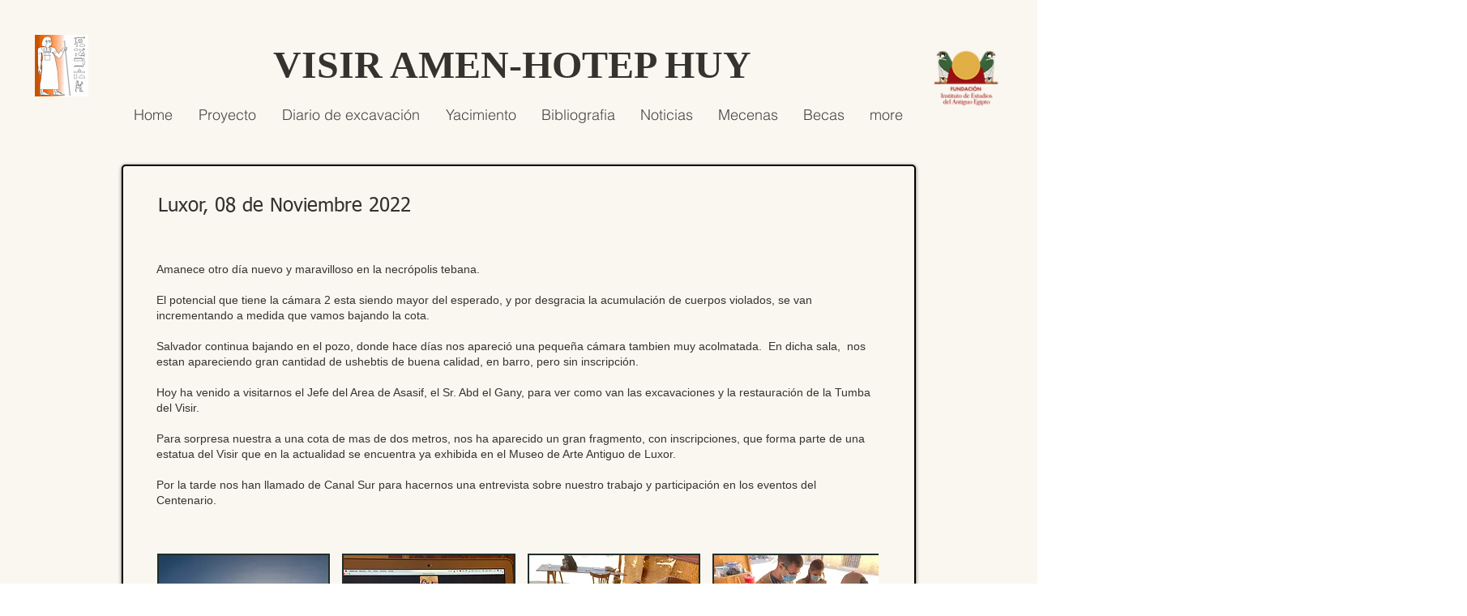

--- FILE ---
content_type: text/html; charset=UTF-8
request_url: https://www.visiramenhotep.es/8-de-noviembre-de-2022
body_size: 219278
content:
<!DOCTYPE html>
<html lang="es">
<head>
  
  <!-- SEO Tags -->
  <title>08-noviembre-2022</title>
  <link rel="canonical" href="https://www.visiramenhotep.es/8-de-noviembre-de-2022"/>
  <meta property="og:title" content="08-noviembre-2022"/>
  <meta property="og:url" content="https://www.visiramenhotep.es/8-de-noviembre-de-2022"/>
  <meta property="og:site_name" content="amenhotephuy"/>
  <meta property="og:type" content="website"/>
  <meta name="twitter:card" content="summary_large_image"/>
  <meta name="twitter:title" content="08-noviembre-2022"/>

  
  <meta charset='utf-8'>
  <meta name="viewport" content="width=device-width, initial-scale=1" id="wixDesktopViewport" />
  <meta http-equiv="X-UA-Compatible" content="IE=edge">
  <meta name="generator" content="Wix.com Website Builder"/>

  <link rel="icon" sizes="192x192" href="https://static.parastorage.com/client/pfavico.ico" type="image/x-icon"/>
  <link rel="shortcut icon" href="https://static.parastorage.com/client/pfavico.ico" type="image/x-icon"/>
  <link rel="apple-touch-icon" href="https://static.parastorage.com/client/pfavico.ico" type="image/x-icon"/>

  <!-- Safari Pinned Tab Icon -->
  <!-- <link rel="mask-icon" href="https://static.parastorage.com/client/pfavico.ico"> -->

  <!-- Original trials -->
  


  <!-- Segmenter Polyfill -->
  <script>
    if (!window.Intl || !window.Intl.Segmenter) {
      (function() {
        var script = document.createElement('script');
        script.src = 'https://static.parastorage.com/unpkg/@formatjs/intl-segmenter@11.7.10/polyfill.iife.js';
        document.head.appendChild(script);
      })();
    }
  </script>

  <!-- Legacy Polyfills -->
  <script nomodule="" src="https://static.parastorage.com/unpkg/core-js-bundle@3.2.1/minified.js"></script>
  <script nomodule="" src="https://static.parastorage.com/unpkg/focus-within-polyfill@5.0.9/dist/focus-within-polyfill.js"></script>

  <!-- Performance API Polyfills -->
  <script>
  (function () {
    var noop = function noop() {};
    if ("performance" in window === false) {
      window.performance = {};
    }
    window.performance.mark = performance.mark || noop;
    window.performance.measure = performance.measure || noop;
    if ("now" in window.performance === false) {
      var nowOffset = Date.now();
      if (performance.timing && performance.timing.navigationStart) {
        nowOffset = performance.timing.navigationStart;
      }
      window.performance.now = function now() {
        return Date.now() - nowOffset;
      };
    }
  })();
  </script>

  <!-- Globals Definitions -->
  <script>
    (function () {
      var now = Date.now()
      window.initialTimestamps = {
        initialTimestamp: now,
        initialRequestTimestamp: Math.round(performance.timeOrigin ? performance.timeOrigin : now - performance.now())
      }

      window.thunderboltTag = "libs-releases-GA-local"
      window.thunderboltVersion = "1.16761.0"
    })();
  </script>

  <!-- Essential Viewer Model -->
  <script type="application/json" id="wix-essential-viewer-model">{"fleetConfig":{"fleetName":"thunderbolt-seo-renderer","type":"GA","code":0},"mode":{"qa":false,"enableTestApi":false,"debug":false,"ssrIndicator":false,"ssrOnly":false,"siteAssetsFallback":"enable","versionIndicator":false},"componentsLibrariesTopology":[{"artifactId":"editor-elements","namespace":"wixui","url":"https:\/\/static.parastorage.com\/services\/editor-elements\/1.14838.0"},{"artifactId":"editor-elements","namespace":"dsgnsys","url":"https:\/\/static.parastorage.com\/services\/editor-elements\/1.14838.0"}],"siteFeaturesConfigs":{"sessionManager":{"isRunningInDifferentSiteContext":false}},"language":{"userLanguage":"es"},"siteAssets":{"clientTopology":{"mediaRootUrl":"https:\/\/static.wixstatic.com","staticMediaUrl":"https:\/\/static.wixstatic.com\/media","moduleRepoUrl":"https:\/\/static.parastorage.com\/unpkg","fileRepoUrl":"https:\/\/static.parastorage.com\/services","viewerAppsUrl":"https:\/\/viewer-apps.parastorage.com","viewerAssetsUrl":"https:\/\/viewer-assets.parastorage.com","siteAssetsUrl":"https:\/\/siteassets.parastorage.com","pageJsonServerUrls":["https:\/\/pages.parastorage.com","https:\/\/staticorigin.wixstatic.com","https:\/\/www.visiramenhotep.es","https:\/\/fallback.wix.com\/wix-html-editor-pages-webapp\/page"],"pathOfTBModulesInFileRepoForFallback":"wix-thunderbolt\/dist\/"}},"siteFeatures":["accessibility","appMonitoring","assetsLoader","builderContextProviders","builderModuleLoader","businessLogger","captcha","clickHandlerRegistrar","codeEmbed","commonConfig","componentsLoader","componentsRegistry","consentPolicy","cyclicTabbing","domSelectors","environmentWixCodeSdk","environment","locationWixCodeSdk","mpaNavigation","navigationManager","navigationPhases","ooi","pages","panorama","renderer","reporter","router","scrollRestoration","seoWixCodeSdk","seo","sessionManager","siteMembersWixCodeSdk","siteMembers","siteScrollBlocker","siteWixCodeSdk","speculationRules","ssrCache","stores","structureApi","thunderboltInitializer","tpaCommons","translations","usedPlatformApis","warmupData","windowMessageRegistrar","windowWixCodeSdk","wixCustomElementComponent","wixEmbedsApi","componentsReact","platform"],"site":{"externalBaseUrl":"https:\/\/www.visiramenhotep.es","isSEO":true},"media":{"staticMediaUrl":"https:\/\/static.wixstatic.com\/media","mediaRootUrl":"https:\/\/static.wixstatic.com\/","staticVideoUrl":"https:\/\/video.wixstatic.com\/"},"requestUrl":"https:\/\/www.visiramenhotep.es\/8-de-noviembre-de-2022","rollout":{"siteAssetsVersionsRollout":false,"isDACRollout":0,"isTBRollout":false},"commonConfig":{"brand":"wix","host":"VIEWER","bsi":"","consentPolicy":{},"consentPolicyHeader":{},"siteRevision":"3668","renderingFlow":"NONE","language":"es","locale":"en-us"},"interactionSampleRatio":0.01,"dynamicModelUrl":"https:\/\/www.visiramenhotep.es\/_api\/v2\/dynamicmodel","accessTokensUrl":"https:\/\/www.visiramenhotep.es\/_api\/v1\/access-tokens","isExcludedFromSecurityExperiments":false,"experiments":{"specs.thunderbolt.hardenFetchAndXHR":true,"specs.thunderbolt.securityExperiments":true}}</script>
  <script>window.viewerModel = JSON.parse(document.getElementById('wix-essential-viewer-model').textContent)</script>

  <script>
    window.commonConfig = viewerModel.commonConfig
  </script>

  
  <!-- BEGIN handleAccessTokens bundle -->

  <script data-url="https://static.parastorage.com/services/wix-thunderbolt/dist/handleAccessTokens.inline.4f2f9a53.bundle.min.js">(()=>{"use strict";function e(e){let{context:o,property:r,value:n,enumerable:i=!0}=e,c=e.get,l=e.set;if(!r||void 0===n&&!c&&!l)return new Error("property and value are required");let a=o||globalThis,s=a?.[r],u={};if(void 0!==n)u.value=n;else{if(c){let e=t(c);e&&(u.get=e)}if(l){let e=t(l);e&&(u.set=e)}}let p={...u,enumerable:i||!1,configurable:!1};void 0!==n&&(p.writable=!1);try{Object.defineProperty(a,r,p)}catch(e){return e instanceof TypeError?s:e}return s}function t(e,t){return"function"==typeof e?e:!0===e?.async&&"function"==typeof e.func?t?async function(t){return e.func(t)}:async function(){return e.func()}:"function"==typeof e?.func?e.func:void 0}try{e({property:"strictDefine",value:e})}catch{}try{e({property:"defineStrictObject",value:r})}catch{}try{e({property:"defineStrictMethod",value:n})}catch{}var o=["toString","toLocaleString","valueOf","constructor","prototype"];function r(t){let{context:n,property:c,propertiesToExclude:l=[],skipPrototype:a=!1,hardenPrototypePropertiesToExclude:s=[]}=t;if(!c)return new Error("property is required");let u=(n||globalThis)[c],p={},f=i(n,c);u&&("object"==typeof u||"function"==typeof u)&&Reflect.ownKeys(u).forEach(t=>{if(!l.includes(t)&&!o.includes(t)){let o=i(u,t);if(o&&(o.writable||o.configurable)){let{value:r,get:n,set:i,enumerable:c=!1}=o,l={};void 0!==r?l.value=r:n?l.get=n:i&&(l.set=i);try{let o=e({context:u,property:t,...l,enumerable:c});p[t]=o}catch(e){if(!(e instanceof TypeError))throw e;try{p[t]=o.value||o.get||o.set}catch{}}}}});let d={originalObject:u,originalProperties:p};if(!a&&void 0!==u?.prototype){let e=r({context:u,property:"prototype",propertiesToExclude:s,skipPrototype:!0});e instanceof Error||(d.originalPrototype=e?.originalObject,d.originalPrototypeProperties=e?.originalProperties)}return e({context:n,property:c,value:u,enumerable:f?.enumerable}),d}function n(t,o){let r=(o||globalThis)[t],n=i(o||globalThis,t);return r&&n&&(n.writable||n.configurable)?(Object.freeze(r),e({context:globalThis,property:t,value:r})):r}function i(e,t){if(e&&t)try{return Reflect.getOwnPropertyDescriptor(e,t)}catch{return}}function c(e){if("string"!=typeof e)return e;try{return decodeURIComponent(e).toLowerCase().trim()}catch{return e.toLowerCase().trim()}}function l(e,t){let o="";if("string"==typeof e)o=e.split("=")[0]?.trim()||"";else{if(!e||"string"!=typeof e.name)return!1;o=e.name}return t.has(c(o)||"")}function a(e,t){let o;return o="string"==typeof e?e.split(";").map(e=>e.trim()).filter(e=>e.length>0):e||[],o.filter(e=>!l(e,t))}var s=null;function u(){return null===s&&(s=typeof Document>"u"?void 0:Object.getOwnPropertyDescriptor(Document.prototype,"cookie")),s}function p(t,o){if(!globalThis?.cookieStore)return;let r=globalThis.cookieStore.get.bind(globalThis.cookieStore),n=globalThis.cookieStore.getAll.bind(globalThis.cookieStore),i=globalThis.cookieStore.set.bind(globalThis.cookieStore),c=globalThis.cookieStore.delete.bind(globalThis.cookieStore);return e({context:globalThis.CookieStore.prototype,property:"get",value:async function(e){return l(("string"==typeof e?e:e.name)||"",t)?null:r.call(this,e)},enumerable:!0}),e({context:globalThis.CookieStore.prototype,property:"getAll",value:async function(){return a(await n.apply(this,Array.from(arguments)),t)},enumerable:!0}),e({context:globalThis.CookieStore.prototype,property:"set",value:async function(){let e=Array.from(arguments);if(!l(1===e.length?e[0].name:e[0],t))return i.apply(this,e);o&&console.warn(o)},enumerable:!0}),e({context:globalThis.CookieStore.prototype,property:"delete",value:async function(){let e=Array.from(arguments);if(!l(1===e.length?e[0].name:e[0],t))return c.apply(this,e)},enumerable:!0}),e({context:globalThis.cookieStore,property:"prototype",value:globalThis.CookieStore.prototype,enumerable:!1}),e({context:globalThis,property:"cookieStore",value:globalThis.cookieStore,enumerable:!0}),{get:r,getAll:n,set:i,delete:c}}var f=["TextEncoder","TextDecoder","XMLHttpRequestEventTarget","EventTarget","URL","JSON","Reflect","Object","Array","Map","Set","WeakMap","WeakSet","Promise","Symbol","Error"],d=["addEventListener","removeEventListener","dispatchEvent","encodeURI","encodeURIComponent","decodeURI","decodeURIComponent"];const y=(e,t)=>{try{const o=t?t.get.call(document):document.cookie;return o.split(";").map(e=>e.trim()).filter(t=>t?.startsWith(e))[0]?.split("=")[1]}catch(e){return""}},g=(e="",t="",o="/")=>`${e}=; ${t?`domain=${t};`:""} max-age=0; path=${o}; expires=Thu, 01 Jan 1970 00:00:01 GMT`;function m(){(function(){if("undefined"!=typeof window){const e=performance.getEntriesByType("navigation")[0];return"back_forward"===(e?.type||"")}return!1})()&&function(){const{counter:e}=function(){const e=b("getItem");if(e){const[t,o]=e.split("-"),r=o?parseInt(o,10):0;if(r>=3){const e=t?Number(t):0;if(Date.now()-e>6e4)return{counter:0}}return{counter:r}}return{counter:0}}();e<3?(!function(e=1){b("setItem",`${Date.now()}-${e}`)}(e+1),window.location.reload()):console.error("ATS: Max reload attempts reached")}()}function b(e,t){try{return sessionStorage[e]("reload",t||"")}catch(e){console.error("ATS: Error calling sessionStorage:",e)}}const h="client-session-bind",v="sec-fetch-unsupported",{experiments:w}=window.viewerModel,T=[h,"client-binding",v,"svSession","smSession","server-session-bind","wixSession2","wixSession3"].map(e=>e.toLowerCase()),{cookie:S}=function(t,o){let r=new Set(t);return e({context:document,property:"cookie",set:{func:e=>function(e,t,o,r){let n=u(),i=c(t.split(";")[0]||"")||"";[...o].every(e=>!i.startsWith(e.toLowerCase()))&&n?.set?n.set.call(e,t):r&&console.warn(r)}(document,e,r,o)},get:{func:()=>function(e,t){let o=u();if(!o?.get)throw new Error("Cookie descriptor or getter not available");return a(o.get.call(e),t).join("; ")}(document,r)},enumerable:!0}),{cookieStore:p(r,o),cookie:u()}}(T),k="tbReady",x="security_overrideGlobals",{experiments:E,siteFeaturesConfigs:C,accessTokensUrl:P}=window.viewerModel,R=P,M={},O=(()=>{const e=y(h,S);if(w["specs.thunderbolt.browserCacheReload"]){y(v,S)||e?b("removeItem"):m()}return(()=>{const e=g(h),t=g(h,location.hostname);S.set.call(document,e),S.set.call(document,t)})(),e})();O&&(M["client-binding"]=O);const D=fetch;addEventListener(k,function e(t){const{logger:o}=t.detail;try{window.tb.init({fetch:D,fetchHeaders:M})}catch(e){const t=new Error("TB003");o.meter(`${x}_${t.message}`,{paramsOverrides:{errorType:x,eventString:t.message}}),window?.viewerModel?.mode.debug&&console.error(e)}finally{removeEventListener(k,e)}}),E["specs.thunderbolt.hardenFetchAndXHR"]||(window.fetchDynamicModel=()=>C.sessionManager.isRunningInDifferentSiteContext?Promise.resolve({}):fetch(R,{credentials:"same-origin",headers:M}).then(function(e){if(!e.ok)throw new Error(`[${e.status}]${e.statusText}`);return e.json()}),window.dynamicModelPromise=window.fetchDynamicModel())})();
//# sourceMappingURL=https://static.parastorage.com/services/wix-thunderbolt/dist/handleAccessTokens.inline.4f2f9a53.bundle.min.js.map</script>

<!-- END handleAccessTokens bundle -->

<!-- BEGIN overrideGlobals bundle -->

<script data-url="https://static.parastorage.com/services/wix-thunderbolt/dist/overrideGlobals.inline.ec13bfcf.bundle.min.js">(()=>{"use strict";function e(e){let{context:r,property:o,value:n,enumerable:i=!0}=e,c=e.get,a=e.set;if(!o||void 0===n&&!c&&!a)return new Error("property and value are required");let l=r||globalThis,u=l?.[o],s={};if(void 0!==n)s.value=n;else{if(c){let e=t(c);e&&(s.get=e)}if(a){let e=t(a);e&&(s.set=e)}}let p={...s,enumerable:i||!1,configurable:!1};void 0!==n&&(p.writable=!1);try{Object.defineProperty(l,o,p)}catch(e){return e instanceof TypeError?u:e}return u}function t(e,t){return"function"==typeof e?e:!0===e?.async&&"function"==typeof e.func?t?async function(t){return e.func(t)}:async function(){return e.func()}:"function"==typeof e?.func?e.func:void 0}try{e({property:"strictDefine",value:e})}catch{}try{e({property:"defineStrictObject",value:o})}catch{}try{e({property:"defineStrictMethod",value:n})}catch{}var r=["toString","toLocaleString","valueOf","constructor","prototype"];function o(t){let{context:n,property:c,propertiesToExclude:a=[],skipPrototype:l=!1,hardenPrototypePropertiesToExclude:u=[]}=t;if(!c)return new Error("property is required");let s=(n||globalThis)[c],p={},f=i(n,c);s&&("object"==typeof s||"function"==typeof s)&&Reflect.ownKeys(s).forEach(t=>{if(!a.includes(t)&&!r.includes(t)){let r=i(s,t);if(r&&(r.writable||r.configurable)){let{value:o,get:n,set:i,enumerable:c=!1}=r,a={};void 0!==o?a.value=o:n?a.get=n:i&&(a.set=i);try{let r=e({context:s,property:t,...a,enumerable:c});p[t]=r}catch(e){if(!(e instanceof TypeError))throw e;try{p[t]=r.value||r.get||r.set}catch{}}}}});let d={originalObject:s,originalProperties:p};if(!l&&void 0!==s?.prototype){let e=o({context:s,property:"prototype",propertiesToExclude:u,skipPrototype:!0});e instanceof Error||(d.originalPrototype=e?.originalObject,d.originalPrototypeProperties=e?.originalProperties)}return e({context:n,property:c,value:s,enumerable:f?.enumerable}),d}function n(t,r){let o=(r||globalThis)[t],n=i(r||globalThis,t);return o&&n&&(n.writable||n.configurable)?(Object.freeze(o),e({context:globalThis,property:t,value:o})):o}function i(e,t){if(e&&t)try{return Reflect.getOwnPropertyDescriptor(e,t)}catch{return}}function c(e){if("string"!=typeof e)return e;try{return decodeURIComponent(e).toLowerCase().trim()}catch{return e.toLowerCase().trim()}}function a(e,t){return e instanceof Headers?e.forEach((r,o)=>{l(o,t)||e.delete(o)}):Object.keys(e).forEach(r=>{l(r,t)||delete e[r]}),e}function l(e,t){return!t.has(c(e)||"")}function u(e,t){let r=!0,o=function(e){let t,r;if(globalThis.Request&&e instanceof Request)t=e.url;else{if("function"!=typeof e?.toString)throw new Error("Unsupported type for url");t=e.toString()}try{return new URL(t).pathname}catch{return r=t.replace(/#.+/gi,"").split("?").shift(),r.startsWith("/")?r:`/${r}`}}(e),n=c(o);return n&&t.some(e=>n.includes(e))&&(r=!1),r}function s(t,r,o){let n=fetch,i=XMLHttpRequest,c=new Set(r);function s(){let e=new i,r=e.open,n=e.setRequestHeader;return e.open=function(){let n=Array.from(arguments),i=n[1];if(n.length<2||u(i,t))return r.apply(e,n);throw new Error(o||`Request not allowed for path ${i}`)},e.setRequestHeader=function(t,r){l(decodeURIComponent(t),c)&&n.call(e,t,r)},e}return e({property:"fetch",value:function(){let e=function(e,t){return globalThis.Request&&e[0]instanceof Request&&e[0]?.headers?a(e[0].headers,t):e[1]?.headers&&a(e[1].headers,t),e}(arguments,c);return u(arguments[0],t)?n.apply(globalThis,Array.from(e)):new Promise((e,t)=>{t(new Error(o||`Request not allowed for path ${arguments[0]}`))})},enumerable:!0}),e({property:"XMLHttpRequest",value:s,enumerable:!0}),Object.keys(i).forEach(e=>{s[e]=i[e]}),{fetch:n,XMLHttpRequest:i}}var p=["TextEncoder","TextDecoder","XMLHttpRequestEventTarget","EventTarget","URL","JSON","Reflect","Object","Array","Map","Set","WeakMap","WeakSet","Promise","Symbol","Error"],f=["addEventListener","removeEventListener","dispatchEvent","encodeURI","encodeURIComponent","decodeURI","decodeURIComponent"];const d=function(){let t=globalThis.open,r=document.open;function o(e,r,o){let n="string"!=typeof e,i=t.call(window,e,r,o);return n||e&&function(e){return e.startsWith("//")&&/(?:[a-z0-9](?:[a-z0-9-]{0,61}[a-z0-9])?\.)+[a-z0-9][a-z0-9-]{0,61}[a-z0-9]/g.test(`${location.protocol}:${e}`)&&(e=`${location.protocol}${e}`),!e.startsWith("http")||new URL(e).hostname===location.hostname}(e)?{}:i}return e({property:"open",value:o,context:globalThis,enumerable:!0}),e({property:"open",value:function(e,t,n){return e?o(e,t,n):r.call(document,e||"",t||"",n||"")},context:document,enumerable:!0}),{open:t,documentOpen:r}},y=function(){let t=document.createElement,r=Element.prototype.setAttribute,o=Element.prototype.setAttributeNS;return e({property:"createElement",context:document,value:function(n,i){let a=t.call(document,n,i);if("iframe"===c(n)){e({property:"srcdoc",context:a,get:()=>"",set:()=>{console.warn("`srcdoc` is not allowed in iframe elements.")}});let t=function(e,t){"srcdoc"!==e.toLowerCase()?r.call(a,e,t):console.warn("`srcdoc` attribute is not allowed to be set.")},n=function(e,t,r){"srcdoc"!==t.toLowerCase()?o.call(a,e,t,r):console.warn("`srcdoc` attribute is not allowed to be set.")};a.setAttribute=t,a.setAttributeNS=n}return a},enumerable:!0}),{createElement:t,setAttribute:r,setAttributeNS:o}},m=["client-binding"],b=["/_api/v1/access-tokens","/_api/v2/dynamicmodel","/_api/one-app-session-web/v3/businesses"],h=function(){let t=setTimeout,r=setInterval;return o("setTimeout",0,globalThis),o("setInterval",0,globalThis),{setTimeout:t,setInterval:r};function o(t,r,o){let n=o||globalThis,i=n[t];if(!i||"function"!=typeof i)throw new Error(`Function ${t} not found or is not a function`);e({property:t,value:function(){let e=Array.from(arguments);if("string"!=typeof e[r])return i.apply(n,e);console.warn(`Calling ${t} with a String Argument at index ${r} is not allowed`)},context:o,enumerable:!0})}},v=function(){if(navigator&&"serviceWorker"in navigator){let t=navigator.serviceWorker.register;return e({context:navigator.serviceWorker,property:"register",value:function(){console.log("Service worker registration is not allowed")},enumerable:!0}),{register:t}}return{}};performance.mark("overrideGlobals started");const{isExcludedFromSecurityExperiments:g,experiments:w}=window.viewerModel,E=!g&&w["specs.thunderbolt.securityExperiments"];try{d(),E&&y(),w["specs.thunderbolt.hardenFetchAndXHR"]&&E&&s(b,m),v(),(e=>{let t=[],r=[];r=r.concat(["TextEncoder","TextDecoder"]),e&&(r=r.concat(["XMLHttpRequestEventTarget","EventTarget"])),r=r.concat(["URL","JSON"]),e&&(t=t.concat(["addEventListener","removeEventListener"])),t=t.concat(["encodeURI","encodeURIComponent","decodeURI","decodeURIComponent"]),r=r.concat(["String","Number"]),e&&r.push("Object"),r=r.concat(["Reflect"]),t.forEach(e=>{n(e),["addEventListener","removeEventListener"].includes(e)&&n(e,document)}),r.forEach(e=>{o({property:e})})})(E),E&&h()}catch(e){window?.viewerModel?.mode.debug&&console.error(e);const t=new Error("TB006");window.fedops?.reportError(t,"security_overrideGlobals"),window.Sentry?window.Sentry.captureException(t):globalThis.defineStrictProperty("sentryBuffer",[t],window,!1)}performance.mark("overrideGlobals ended")})();
//# sourceMappingURL=https://static.parastorage.com/services/wix-thunderbolt/dist/overrideGlobals.inline.ec13bfcf.bundle.min.js.map</script>

<!-- END overrideGlobals bundle -->


  
  <script>
    window.commonConfig = viewerModel.commonConfig

	
  </script>

  <!-- Initial CSS -->
  <style data-url="https://static.parastorage.com/services/wix-thunderbolt/dist/main.347af09f.min.css">@keyframes slide-horizontal-new{0%{transform:translateX(100%)}}@keyframes slide-horizontal-old{80%{opacity:1}to{opacity:0;transform:translateX(-100%)}}@keyframes slide-vertical-new{0%{transform:translateY(-100%)}}@keyframes slide-vertical-old{80%{opacity:1}to{opacity:0;transform:translateY(100%)}}@keyframes out-in-new{0%{opacity:0}}@keyframes out-in-old{to{opacity:0}}:root:active-view-transition{view-transition-name:none}::view-transition{pointer-events:none}:root:active-view-transition::view-transition-new(page-group),:root:active-view-transition::view-transition-old(page-group){animation-duration:.6s;cursor:wait;pointer-events:all}:root:active-view-transition-type(SlideHorizontal)::view-transition-old(page-group){animation:slide-horizontal-old .6s cubic-bezier(.83,0,.17,1) forwards;mix-blend-mode:normal}:root:active-view-transition-type(SlideHorizontal)::view-transition-new(page-group){animation:slide-horizontal-new .6s cubic-bezier(.83,0,.17,1) backwards;mix-blend-mode:normal}:root:active-view-transition-type(SlideVertical)::view-transition-old(page-group){animation:slide-vertical-old .6s cubic-bezier(.83,0,.17,1) forwards;mix-blend-mode:normal}:root:active-view-transition-type(SlideVertical)::view-transition-new(page-group){animation:slide-vertical-new .6s cubic-bezier(.83,0,.17,1) backwards;mix-blend-mode:normal}:root:active-view-transition-type(OutIn)::view-transition-old(page-group){animation:out-in-old .35s cubic-bezier(.22,1,.36,1) forwards}:root:active-view-transition-type(OutIn)::view-transition-new(page-group){animation:out-in-new .35s cubic-bezier(.64,0,.78,0) .35s backwards}@media(prefers-reduced-motion:reduce){::view-transition-group(*),::view-transition-new(*),::view-transition-old(*){animation:none!important}}body,html{background:transparent;border:0;margin:0;outline:0;padding:0;vertical-align:baseline}body{--scrollbar-width:0px;font-family:Arial,Helvetica,sans-serif;font-size:10px}body,html{height:100%}body{overflow-x:auto;overflow-y:scroll}body:not(.responsive) #site-root{min-width:var(--site-width);width:100%}body:not([data-js-loaded]) [data-hide-prejs]{visibility:hidden}interact-element{display:contents}#SITE_CONTAINER{position:relative}:root{--one-unit:1vw;--section-max-width:9999px;--spx-stopper-max:9999px;--spx-stopper-min:0px;--browser-zoom:1}@supports(-webkit-appearance:none) and (stroke-color:transparent){:root{--safari-sticky-fix:opacity;--experimental-safari-sticky-fix:translateZ(0)}}@supports(container-type:inline-size){:root{--one-unit:1cqw}}[id^=oldHoverBox-]{mix-blend-mode:plus-lighter;transition:opacity .5s ease,visibility .5s ease}[data-mesh-id$=inlineContent-gridContainer]:has(>[id^=oldHoverBox-]){isolation:isolate}</style>
<style data-url="https://static.parastorage.com/services/wix-thunderbolt/dist/main.renderer.9cb0985f.min.css">a,abbr,acronym,address,applet,b,big,blockquote,button,caption,center,cite,code,dd,del,dfn,div,dl,dt,em,fieldset,font,footer,form,h1,h2,h3,h4,h5,h6,header,i,iframe,img,ins,kbd,label,legend,li,nav,object,ol,p,pre,q,s,samp,section,small,span,strike,strong,sub,sup,table,tbody,td,tfoot,th,thead,title,tr,tt,u,ul,var{background:transparent;border:0;margin:0;outline:0;padding:0;vertical-align:baseline}input,select,textarea{box-sizing:border-box;font-family:Helvetica,Arial,sans-serif}ol,ul{list-style:none}blockquote,q{quotes:none}ins{text-decoration:none}del{text-decoration:line-through}table{border-collapse:collapse;border-spacing:0}a{cursor:pointer;text-decoration:none}.testStyles{overflow-y:hidden}.reset-button{-webkit-appearance:none;background:none;border:0;color:inherit;font:inherit;line-height:normal;outline:0;overflow:visible;padding:0;-webkit-user-select:none;-moz-user-select:none;-ms-user-select:none}:focus{outline:none}body.device-mobile-optimized:not(.disable-site-overflow){overflow-x:hidden;overflow-y:scroll}body.device-mobile-optimized:not(.responsive) #SITE_CONTAINER{margin-left:auto;margin-right:auto;overflow-x:visible;position:relative;width:320px}body.device-mobile-optimized:not(.responsive):not(.blockSiteScrolling) #SITE_CONTAINER{margin-top:0}body.device-mobile-optimized>*{max-width:100%!important}body.device-mobile-optimized #site-root{overflow-x:hidden;overflow-y:hidden}@supports(overflow:clip){body.device-mobile-optimized #site-root{overflow-x:clip;overflow-y:clip}}body.device-mobile-non-optimized #SITE_CONTAINER #site-root{overflow-x:clip;overflow-y:clip}body.device-mobile-non-optimized.fullScreenMode{background-color:#5f6360}body.device-mobile-non-optimized.fullScreenMode #MOBILE_ACTIONS_MENU,body.device-mobile-non-optimized.fullScreenMode #SITE_BACKGROUND,body.device-mobile-non-optimized.fullScreenMode #site-root,body.fullScreenMode #WIX_ADS{visibility:hidden}body.fullScreenMode{overflow-x:hidden!important;overflow-y:hidden!important}body.fullScreenMode.device-mobile-optimized #TINY_MENU{opacity:0;pointer-events:none}body.fullScreenMode-scrollable.device-mobile-optimized{overflow-x:hidden!important;overflow-y:auto!important}body.fullScreenMode-scrollable.device-mobile-optimized #masterPage,body.fullScreenMode-scrollable.device-mobile-optimized #site-root{overflow-x:hidden!important;overflow-y:hidden!important}body.fullScreenMode-scrollable.device-mobile-optimized #SITE_BACKGROUND,body.fullScreenMode-scrollable.device-mobile-optimized #masterPage{height:auto!important}body.fullScreenMode-scrollable.device-mobile-optimized #masterPage.mesh-layout{height:0!important}body.blockSiteScrolling,body.siteScrollingBlocked{position:fixed;width:100%}body.blockSiteScrolling #SITE_CONTAINER{margin-top:calc(var(--blocked-site-scroll-margin-top)*-1)}#site-root{margin:0 auto;min-height:100%;position:relative;top:var(--wix-ads-height)}#site-root img:not([src]){visibility:hidden}#site-root svg img:not([src]){visibility:visible}.auto-generated-link{color:inherit}#SCROLL_TO_BOTTOM,#SCROLL_TO_TOP{height:0}.has-click-trigger{cursor:pointer}.fullScreenOverlay{bottom:0;display:flex;justify-content:center;left:0;overflow-y:hidden;position:fixed;right:0;top:-60px;z-index:1005}.fullScreenOverlay>.fullScreenOverlayContent{bottom:0;left:0;margin:0 auto;overflow:hidden;position:absolute;right:0;top:60px;transform:translateZ(0)}[data-mesh-id$=centeredContent],[data-mesh-id$=form],[data-mesh-id$=inlineContent]{pointer-events:none;position:relative}[data-mesh-id$=-gridWrapper],[data-mesh-id$=-rotated-wrapper]{pointer-events:none}[data-mesh-id$=-gridContainer]>*,[data-mesh-id$=-rotated-wrapper]>*,[data-mesh-id$=inlineContent]>:not([data-mesh-id$=-gridContainer]){pointer-events:auto}.device-mobile-optimized #masterPage.mesh-layout #SOSP_CONTAINER_CUSTOM_ID{grid-area:2/1/3/2;-ms-grid-row:2;position:relative}#masterPage.mesh-layout{-ms-grid-rows:max-content max-content min-content max-content;-ms-grid-columns:100%;align-items:start;display:-ms-grid;display:grid;grid-template-columns:100%;grid-template-rows:max-content max-content min-content max-content;justify-content:stretch}#masterPage.mesh-layout #PAGES_CONTAINER,#masterPage.mesh-layout #SITE_FOOTER-placeholder,#masterPage.mesh-layout #SITE_FOOTER_WRAPPER,#masterPage.mesh-layout #SITE_HEADER-placeholder,#masterPage.mesh-layout #SITE_HEADER_WRAPPER,#masterPage.mesh-layout #SOSP_CONTAINER_CUSTOM_ID[data-state~=mobileView],#masterPage.mesh-layout #soapAfterPagesContainer,#masterPage.mesh-layout #soapBeforePagesContainer{-ms-grid-row-align:start;-ms-grid-column-align:start;-ms-grid-column:1}#masterPage.mesh-layout #SITE_HEADER-placeholder,#masterPage.mesh-layout #SITE_HEADER_WRAPPER{grid-area:1/1/2/2;-ms-grid-row:1}#masterPage.mesh-layout #PAGES_CONTAINER,#masterPage.mesh-layout #soapAfterPagesContainer,#masterPage.mesh-layout #soapBeforePagesContainer{grid-area:3/1/4/2;-ms-grid-row:3}#masterPage.mesh-layout #soapAfterPagesContainer,#masterPage.mesh-layout #soapBeforePagesContainer{width:100%}#masterPage.mesh-layout #PAGES_CONTAINER{align-self:stretch}#masterPage.mesh-layout main#PAGES_CONTAINER{display:block}#masterPage.mesh-layout #SITE_FOOTER-placeholder,#masterPage.mesh-layout #SITE_FOOTER_WRAPPER{grid-area:4/1/5/2;-ms-grid-row:4}#masterPage.mesh-layout #SITE_PAGES,#masterPage.mesh-layout [data-mesh-id=PAGES_CONTAINERcenteredContent],#masterPage.mesh-layout [data-mesh-id=PAGES_CONTAINERinlineContent]{height:100%}#masterPage.mesh-layout.desktop>*{width:100%}#masterPage.mesh-layout #PAGES_CONTAINER,#masterPage.mesh-layout #SITE_FOOTER,#masterPage.mesh-layout #SITE_FOOTER_WRAPPER,#masterPage.mesh-layout #SITE_HEADER,#masterPage.mesh-layout #SITE_HEADER_WRAPPER,#masterPage.mesh-layout #SITE_PAGES,#masterPage.mesh-layout #masterPageinlineContent{position:relative}#masterPage.mesh-layout #SITE_HEADER{grid-area:1/1/2/2}#masterPage.mesh-layout #SITE_FOOTER{grid-area:4/1/5/2}#masterPage.mesh-layout.overflow-x-clip #SITE_FOOTER,#masterPage.mesh-layout.overflow-x-clip #SITE_HEADER{overflow-x:clip}[data-z-counter]{z-index:0}[data-z-counter="0"]{z-index:auto}.wixSiteProperties{-webkit-font-smoothing:antialiased;-moz-osx-font-smoothing:grayscale}:root{--wst-button-color-fill-primary:rgb(var(--color_48));--wst-button-color-border-primary:rgb(var(--color_49));--wst-button-color-text-primary:rgb(var(--color_50));--wst-button-color-fill-primary-hover:rgb(var(--color_51));--wst-button-color-border-primary-hover:rgb(var(--color_52));--wst-button-color-text-primary-hover:rgb(var(--color_53));--wst-button-color-fill-primary-disabled:rgb(var(--color_54));--wst-button-color-border-primary-disabled:rgb(var(--color_55));--wst-button-color-text-primary-disabled:rgb(var(--color_56));--wst-button-color-fill-secondary:rgb(var(--color_57));--wst-button-color-border-secondary:rgb(var(--color_58));--wst-button-color-text-secondary:rgb(var(--color_59));--wst-button-color-fill-secondary-hover:rgb(var(--color_60));--wst-button-color-border-secondary-hover:rgb(var(--color_61));--wst-button-color-text-secondary-hover:rgb(var(--color_62));--wst-button-color-fill-secondary-disabled:rgb(var(--color_63));--wst-button-color-border-secondary-disabled:rgb(var(--color_64));--wst-button-color-text-secondary-disabled:rgb(var(--color_65));--wst-color-fill-base-1:rgb(var(--color_36));--wst-color-fill-base-2:rgb(var(--color_37));--wst-color-fill-base-shade-1:rgb(var(--color_38));--wst-color-fill-base-shade-2:rgb(var(--color_39));--wst-color-fill-base-shade-3:rgb(var(--color_40));--wst-color-fill-accent-1:rgb(var(--color_41));--wst-color-fill-accent-2:rgb(var(--color_42));--wst-color-fill-accent-3:rgb(var(--color_43));--wst-color-fill-accent-4:rgb(var(--color_44));--wst-color-fill-background-primary:rgb(var(--color_11));--wst-color-fill-background-secondary:rgb(var(--color_12));--wst-color-text-primary:rgb(var(--color_15));--wst-color-text-secondary:rgb(var(--color_14));--wst-color-action:rgb(var(--color_18));--wst-color-disabled:rgb(var(--color_39));--wst-color-title:rgb(var(--color_45));--wst-color-subtitle:rgb(var(--color_46));--wst-color-line:rgb(var(--color_47));--wst-font-style-h2:var(--font_2);--wst-font-style-h3:var(--font_3);--wst-font-style-h4:var(--font_4);--wst-font-style-h5:var(--font_5);--wst-font-style-h6:var(--font_6);--wst-font-style-body-large:var(--font_7);--wst-font-style-body-medium:var(--font_8);--wst-font-style-body-small:var(--font_9);--wst-font-style-body-x-small:var(--font_10);--wst-color-custom-1:rgb(var(--color_13));--wst-color-custom-2:rgb(var(--color_16));--wst-color-custom-3:rgb(var(--color_17));--wst-color-custom-4:rgb(var(--color_19));--wst-color-custom-5:rgb(var(--color_20));--wst-color-custom-6:rgb(var(--color_21));--wst-color-custom-7:rgb(var(--color_22));--wst-color-custom-8:rgb(var(--color_23));--wst-color-custom-9:rgb(var(--color_24));--wst-color-custom-10:rgb(var(--color_25));--wst-color-custom-11:rgb(var(--color_26));--wst-color-custom-12:rgb(var(--color_27));--wst-color-custom-13:rgb(var(--color_28));--wst-color-custom-14:rgb(var(--color_29));--wst-color-custom-15:rgb(var(--color_30));--wst-color-custom-16:rgb(var(--color_31));--wst-color-custom-17:rgb(var(--color_32));--wst-color-custom-18:rgb(var(--color_33));--wst-color-custom-19:rgb(var(--color_34));--wst-color-custom-20:rgb(var(--color_35))}.wix-presets-wrapper{display:contents}</style>

  <meta name="format-detection" content="telephone=no">
  <meta name="skype_toolbar" content="skype_toolbar_parser_compatible">
  
  

  

  
      <!--pageHtmlEmbeds.head start-->
      <script type="wix/htmlEmbeds" id="pageHtmlEmbeds.head start"></script>
    
      <meta name="google-adsense-platform-account" content="ca-host-pub-6654278186409559">
<meta name="google-adsense-platform-domain" content="wix.com">

    
      <script type="wix/htmlEmbeds" id="pageHtmlEmbeds.head end"></script>
      <!--pageHtmlEmbeds.head end-->
  

  <!-- head performance data start -->
  
  <!-- head performance data end -->
  

    


    
<style data-href="https://static.parastorage.com/services/editor-elements-library/dist/thunderbolt/rb_wixui.thunderbolt[WPhoto_RoundPhoto].6daea16d.min.css">.nTOEE9{height:100%;overflow:hidden;position:relative;width:100%}.nTOEE9.sqUyGm:hover{cursor:url([data-uri]),auto}.nTOEE9.C_JY0G:hover{cursor:url([data-uri]),auto}.RZQnmg{background-color:rgb(var(--color_11));border-radius:50%;bottom:12px;height:40px;opacity:0;pointer-events:none;position:absolute;right:12px;width:40px}.RZQnmg path{fill:rgb(var(--color_15))}.RZQnmg:focus{cursor:auto;opacity:1;pointer-events:auto}.Tj01hh,.jhxvbR{display:block;height:100%;width:100%}.jhxvbR img{max-width:var(--wix-img-max-width,100%)}.jhxvbR[data-animate-blur] img{filter:blur(9px);transition:filter .8s ease-in}.jhxvbR[data-animate-blur] img[data-load-done]{filter:none}.rYiAuL{cursor:pointer}.gSXewE{height:0;left:0;overflow:hidden;top:0;width:0}.OJQ_3L,.gSXewE{position:absolute}.OJQ_3L{background-color:rgb(var(--color_11));border-radius:300px;bottom:0;cursor:pointer;height:40px;margin:16px 16px;opacity:0;pointer-events:none;right:0;width:40px}.OJQ_3L path{fill:rgb(var(--color_12))}.OJQ_3L:focus{cursor:auto;opacity:1;pointer-events:auto}.MVY5Lo{box-sizing:border-box;height:100%;width:100%}.NM_OGj{min-height:var(--image-min-height);min-width:var(--image-min-width)}.NM_OGj img,img.NM_OGj{filter:var(--filter-effect-svg-url);-webkit-mask-image:var(--mask-image,none);mask-image:var(--mask-image,none);-webkit-mask-position:var(--mask-position,0);mask-position:var(--mask-position,0);-webkit-mask-repeat:var(--mask-repeat,no-repeat);mask-repeat:var(--mask-repeat,no-repeat);-webkit-mask-size:var(--mask-size,100% 100%);mask-size:var(--mask-size,100% 100%);-o-object-position:var(--object-position);object-position:var(--object-position)}.v__F4U .MVY5Lo{background-color:rgba(var(--brd,var(--color_11,color_11)),var(--alpha-brd,1));border-color:rgba(var(--brd,var(--color_11,color_11)),var(--alpha-brd,1));border-radius:var(--rd,5px);border-style:solid;border-width:var(--brw,2px);box-shadow:var(--shd,0 1px 3px rgba(0,0,0,.5));display:block;height:100%;overflow:hidden}.v__F4U .NM_OGj{border-radius:calc(var(--sizeRd, var(--rd, 5px)) - var(--sizeBrw, var(--brw, 2px)));overflow:hidden}</style>
<style data-href="https://static.parastorage.com/services/editor-elements-library/dist/thunderbolt/rb_wixui.thunderbolt_bootstrap.a1b00b19.min.css">.cwL6XW{cursor:pointer}.sNF2R0{opacity:0}.hLoBV3{transition:opacity var(--transition-duration) cubic-bezier(.37,0,.63,1)}.Rdf41z,.hLoBV3{opacity:1}.ftlZWo{transition:opacity var(--transition-duration) cubic-bezier(.37,0,.63,1)}.ATGlOr,.ftlZWo{opacity:0}.KQSXD0{transition:opacity var(--transition-duration) cubic-bezier(.64,0,.78,0)}.KQSXD0,.pagQKE{opacity:1}._6zG5H{opacity:0;transition:opacity var(--transition-duration) cubic-bezier(.22,1,.36,1)}.BB49uC{transform:translateX(100%)}.j9xE1V{transition:transform var(--transition-duration) cubic-bezier(.87,0,.13,1)}.ICs7Rs,.j9xE1V{transform:translateX(0)}.DxijZJ{transition:transform var(--transition-duration) cubic-bezier(.87,0,.13,1)}.B5kjYq,.DxijZJ{transform:translateX(-100%)}.cJijIV{transition:transform var(--transition-duration) cubic-bezier(.87,0,.13,1)}.cJijIV,.hOxaWM{transform:translateX(0)}.T9p3fN{transform:translateX(100%);transition:transform var(--transition-duration) cubic-bezier(.87,0,.13,1)}.qDxYJm{transform:translateY(100%)}.aA9V0P{transition:transform var(--transition-duration) cubic-bezier(.87,0,.13,1)}.YPXPAS,.aA9V0P{transform:translateY(0)}.Xf2zsA{transition:transform var(--transition-duration) cubic-bezier(.87,0,.13,1)}.Xf2zsA,.y7Kt7s{transform:translateY(-100%)}.EeUgMu{transition:transform var(--transition-duration) cubic-bezier(.87,0,.13,1)}.EeUgMu,.fdHrtm{transform:translateY(0)}.WIFaG4{transform:translateY(100%);transition:transform var(--transition-duration) cubic-bezier(.87,0,.13,1)}body:not(.responsive) .JsJXaX{overflow-x:clip}:root:active-view-transition .JsJXaX{view-transition-name:page-group}.AnQkDU{display:grid;grid-template-columns:1fr;grid-template-rows:1fr;height:100%}.AnQkDU>div{align-self:stretch!important;grid-area:1/1/2/2;justify-self:stretch!important}.StylableButton2545352419__root{-archetype:box;border:none;box-sizing:border-box;cursor:pointer;display:block;height:100%;min-height:10px;min-width:10px;padding:0;touch-action:manipulation;width:100%}.StylableButton2545352419__root[disabled]{pointer-events:none}.StylableButton2545352419__root:not(:hover):not([disabled]).StylableButton2545352419--hasBackgroundColor{background-color:var(--corvid-background-color)!important}.StylableButton2545352419__root:hover:not([disabled]).StylableButton2545352419--hasHoverBackgroundColor{background-color:var(--corvid-hover-background-color)!important}.StylableButton2545352419__root:not(:hover)[disabled].StylableButton2545352419--hasDisabledBackgroundColor{background-color:var(--corvid-disabled-background-color)!important}.StylableButton2545352419__root:not(:hover):not([disabled]).StylableButton2545352419--hasBorderColor{border-color:var(--corvid-border-color)!important}.StylableButton2545352419__root:hover:not([disabled]).StylableButton2545352419--hasHoverBorderColor{border-color:var(--corvid-hover-border-color)!important}.StylableButton2545352419__root:not(:hover)[disabled].StylableButton2545352419--hasDisabledBorderColor{border-color:var(--corvid-disabled-border-color)!important}.StylableButton2545352419__root.StylableButton2545352419--hasBorderRadius{border-radius:var(--corvid-border-radius)!important}.StylableButton2545352419__root.StylableButton2545352419--hasBorderWidth{border-width:var(--corvid-border-width)!important}.StylableButton2545352419__root:not(:hover):not([disabled]).StylableButton2545352419--hasColor,.StylableButton2545352419__root:not(:hover):not([disabled]).StylableButton2545352419--hasColor .StylableButton2545352419__label{color:var(--corvid-color)!important}.StylableButton2545352419__root:hover:not([disabled]).StylableButton2545352419--hasHoverColor,.StylableButton2545352419__root:hover:not([disabled]).StylableButton2545352419--hasHoverColor .StylableButton2545352419__label{color:var(--corvid-hover-color)!important}.StylableButton2545352419__root:not(:hover)[disabled].StylableButton2545352419--hasDisabledColor,.StylableButton2545352419__root:not(:hover)[disabled].StylableButton2545352419--hasDisabledColor .StylableButton2545352419__label{color:var(--corvid-disabled-color)!important}.StylableButton2545352419__link{-archetype:box;box-sizing:border-box;color:#000;text-decoration:none}.StylableButton2545352419__container{align-items:center;display:flex;flex-basis:auto;flex-direction:row;flex-grow:1;height:100%;justify-content:center;overflow:hidden;transition:all .2s ease,visibility 0s;width:100%}.StylableButton2545352419__label{-archetype:text;-controller-part-type:LayoutChildDisplayDropdown,LayoutFlexChildSpacing(first);max-width:100%;min-width:1.8em;overflow:hidden;text-align:center;text-overflow:ellipsis;transition:inherit;white-space:nowrap}.StylableButton2545352419__root.StylableButton2545352419--isMaxContent .StylableButton2545352419__label{text-overflow:unset}.StylableButton2545352419__root.StylableButton2545352419--isWrapText .StylableButton2545352419__label{min-width:10px;overflow-wrap:break-word;white-space:break-spaces;word-break:break-word}.StylableButton2545352419__icon{-archetype:icon;-controller-part-type:LayoutChildDisplayDropdown,LayoutFlexChildSpacing(last);flex-shrink:0;height:50px;min-width:1px;transition:inherit}.StylableButton2545352419__icon.StylableButton2545352419--override{display:block!important}.StylableButton2545352419__icon svg,.StylableButton2545352419__icon>span{display:flex;height:inherit;width:inherit}.StylableButton2545352419__root:not(:hover):not([disalbed]).StylableButton2545352419--hasIconColor .StylableButton2545352419__icon svg{fill:var(--corvid-icon-color)!important;stroke:var(--corvid-icon-color)!important}.StylableButton2545352419__root:hover:not([disabled]).StylableButton2545352419--hasHoverIconColor .StylableButton2545352419__icon svg{fill:var(--corvid-hover-icon-color)!important;stroke:var(--corvid-hover-icon-color)!important}.StylableButton2545352419__root:not(:hover)[disabled].StylableButton2545352419--hasDisabledIconColor .StylableButton2545352419__icon svg{fill:var(--corvid-disabled-icon-color)!important;stroke:var(--corvid-disabled-icon-color)!important}.aeyn4z{bottom:0;left:0;position:absolute;right:0;top:0}.qQrFOK{cursor:pointer}.VDJedC{-webkit-tap-highlight-color:rgba(0,0,0,0);fill:var(--corvid-fill-color,var(--fill));fill-opacity:var(--fill-opacity);stroke:var(--corvid-stroke-color,var(--stroke));stroke-opacity:var(--stroke-opacity);stroke-width:var(--stroke-width);filter:var(--drop-shadow,none);opacity:var(--opacity);transform:var(--flip)}.VDJedC,.VDJedC svg{bottom:0;left:0;position:absolute;right:0;top:0}.VDJedC svg{height:var(--svg-calculated-height,100%);margin:auto;padding:var(--svg-calculated-padding,0);width:var(--svg-calculated-width,100%)}.VDJedC svg:not([data-type=ugc]){overflow:visible}.l4CAhn *{vector-effect:non-scaling-stroke}.Z_l5lU{-webkit-text-size-adjust:100%;-moz-text-size-adjust:100%;text-size-adjust:100%}ol.font_100,ul.font_100{color:#080808;font-family:"Arial, Helvetica, sans-serif",serif;font-size:10px;font-style:normal;font-variant:normal;font-weight:400;letter-spacing:normal;line-height:normal;margin:0;text-decoration:none}ol.font_100 li,ul.font_100 li{margin-bottom:12px}ol.wix-list-text-align,ul.wix-list-text-align{list-style-position:inside}ol.wix-list-text-align h1,ol.wix-list-text-align h2,ol.wix-list-text-align h3,ol.wix-list-text-align h4,ol.wix-list-text-align h5,ol.wix-list-text-align h6,ol.wix-list-text-align p,ul.wix-list-text-align h1,ul.wix-list-text-align h2,ul.wix-list-text-align h3,ul.wix-list-text-align h4,ul.wix-list-text-align h5,ul.wix-list-text-align h6,ul.wix-list-text-align p{display:inline}.HQSswv{cursor:pointer}.yi6otz{clip:rect(0 0 0 0);border:0;height:1px;margin:-1px;overflow:hidden;padding:0;position:absolute;width:1px}.zQ9jDz [data-attr-richtext-marker=true]{display:block}.zQ9jDz [data-attr-richtext-marker=true] table{border-collapse:collapse;margin:15px 0;width:100%}.zQ9jDz [data-attr-richtext-marker=true] table td{padding:12px;position:relative}.zQ9jDz [data-attr-richtext-marker=true] table td:after{border-bottom:1px solid currentColor;border-left:1px solid currentColor;bottom:0;content:"";left:0;opacity:.2;position:absolute;right:0;top:0}.zQ9jDz [data-attr-richtext-marker=true] table tr td:last-child:after{border-right:1px solid currentColor}.zQ9jDz [data-attr-richtext-marker=true] table tr:first-child td:after{border-top:1px solid currentColor}@supports(-webkit-appearance:none) and (stroke-color:transparent){.qvSjx3>*>:first-child{vertical-align:top}}@supports(-webkit-touch-callout:none){.qvSjx3>*>:first-child{vertical-align:top}}.LkZBpT :is(p,h1,h2,h3,h4,h5,h6,ul,ol,span[data-attr-richtext-marker],blockquote,div) [class$=rich-text__text],.LkZBpT :is(p,h1,h2,h3,h4,h5,h6,ul,ol,span[data-attr-richtext-marker],blockquote,div)[class$=rich-text__text]{color:var(--corvid-color,currentColor)}.LkZBpT :is(p,h1,h2,h3,h4,h5,h6,ul,ol,span[data-attr-richtext-marker],blockquote,div) span[style*=color]{color:var(--corvid-color,currentColor)!important}.Kbom4H{direction:var(--text-direction);min-height:var(--min-height);min-width:var(--min-width)}.Kbom4H .upNqi2{word-wrap:break-word;height:100%;overflow-wrap:break-word;position:relative;width:100%}.Kbom4H .upNqi2 ul{list-style:disc inside}.Kbom4H .upNqi2 li{margin-bottom:12px}.MMl86N blockquote,.MMl86N div,.MMl86N h1,.MMl86N h2,.MMl86N h3,.MMl86N h4,.MMl86N h5,.MMl86N h6,.MMl86N p{letter-spacing:normal;line-height:normal}.gYHZuN{min-height:var(--min-height);min-width:var(--min-width)}.gYHZuN .upNqi2{word-wrap:break-word;height:100%;overflow-wrap:break-word;position:relative;width:100%}.gYHZuN .upNqi2 ol,.gYHZuN .upNqi2 ul{letter-spacing:normal;line-height:normal;margin-inline-start:.5em;padding-inline-start:1.3em}.gYHZuN .upNqi2 ul{list-style-type:disc}.gYHZuN .upNqi2 ol{list-style-type:decimal}.gYHZuN .upNqi2 ol ul,.gYHZuN .upNqi2 ul ul{line-height:normal;list-style-type:circle}.gYHZuN .upNqi2 ol ol ul,.gYHZuN .upNqi2 ol ul ul,.gYHZuN .upNqi2 ul ol ul,.gYHZuN .upNqi2 ul ul ul{line-height:normal;list-style-type:square}.gYHZuN .upNqi2 li{font-style:inherit;font-weight:inherit;letter-spacing:normal;line-height:inherit}.gYHZuN .upNqi2 h1,.gYHZuN .upNqi2 h2,.gYHZuN .upNqi2 h3,.gYHZuN .upNqi2 h4,.gYHZuN .upNqi2 h5,.gYHZuN .upNqi2 h6,.gYHZuN .upNqi2 p{letter-spacing:normal;line-height:normal;margin-block:0;margin:0}.gYHZuN .upNqi2 a{color:inherit}.MMl86N,.ku3DBC{word-wrap:break-word;direction:var(--text-direction);min-height:var(--min-height);min-width:var(--min-width);mix-blend-mode:var(--blendMode,normal);overflow-wrap:break-word;pointer-events:none;text-align:start;text-shadow:var(--textOutline,0 0 transparent),var(--textShadow,0 0 transparent);text-transform:var(--textTransform,"none")}.MMl86N>*,.ku3DBC>*{pointer-events:auto}.MMl86N li,.ku3DBC li{font-style:inherit;font-weight:inherit;letter-spacing:normal;line-height:inherit}.MMl86N ol,.MMl86N ul,.ku3DBC ol,.ku3DBC ul{letter-spacing:normal;line-height:normal;margin-inline-end:0;margin-inline-start:.5em}.MMl86N:not(.Vq6kJx) ol,.MMl86N:not(.Vq6kJx) ul,.ku3DBC:not(.Vq6kJx) ol,.ku3DBC:not(.Vq6kJx) ul{padding-inline-end:0;padding-inline-start:1.3em}.MMl86N ul,.ku3DBC ul{list-style-type:disc}.MMl86N ol,.ku3DBC ol{list-style-type:decimal}.MMl86N ol ul,.MMl86N ul ul,.ku3DBC ol ul,.ku3DBC ul ul{list-style-type:circle}.MMl86N ol ol ul,.MMl86N ol ul ul,.MMl86N ul ol ul,.MMl86N ul ul ul,.ku3DBC ol ol ul,.ku3DBC ol ul ul,.ku3DBC ul ol ul,.ku3DBC ul ul ul{list-style-type:square}.MMl86N blockquote,.MMl86N div,.MMl86N h1,.MMl86N h2,.MMl86N h3,.MMl86N h4,.MMl86N h5,.MMl86N h6,.MMl86N p,.ku3DBC blockquote,.ku3DBC div,.ku3DBC h1,.ku3DBC h2,.ku3DBC h3,.ku3DBC h4,.ku3DBC h5,.ku3DBC h6,.ku3DBC p{margin-block:0;margin:0}.MMl86N a,.ku3DBC a{color:inherit}.Vq6kJx li{margin-inline-end:0;margin-inline-start:1.3em}.Vd6aQZ{overflow:hidden;padding:0;pointer-events:none;white-space:nowrap}.mHZSwn{display:none}.lvxhkV{bottom:0;left:0;position:absolute;right:0;top:0;width:100%}.QJjwEo{transform:translateY(-100%);transition:.2s ease-in}.kdBXfh{transition:.2s}.MP52zt{opacity:0;transition:.2s ease-in}.MP52zt.Bhu9m5{z-index:-1!important}.LVP8Wf{opacity:1;transition:.2s}.VrZrC0{height:auto}.VrZrC0,.cKxVkc{position:relative;width:100%}:host(:not(.device-mobile-optimized)) .vlM3HR,body:not(.device-mobile-optimized) .vlM3HR{margin-left:calc((100% - var(--site-width))/2);width:var(--site-width)}.AT7o0U[data-focuscycled=active]{outline:1px solid transparent}.AT7o0U[data-focuscycled=active]:not(:focus-within){outline:2px solid transparent;transition:outline .01s ease}.AT7o0U .vlM3HR{bottom:0;left:0;position:absolute;right:0;top:0}.Tj01hh,.jhxvbR{display:block;height:100%;width:100%}.jhxvbR img{max-width:var(--wix-img-max-width,100%)}.jhxvbR[data-animate-blur] img{filter:blur(9px);transition:filter .8s ease-in}.jhxvbR[data-animate-blur] img[data-load-done]{filter:none}.WzbAF8{direction:var(--direction)}.WzbAF8 .mpGTIt .O6KwRn{display:var(--item-display);height:var(--item-size);margin-block:var(--item-margin-block);margin-inline:var(--item-margin-inline);width:var(--item-size)}.WzbAF8 .mpGTIt .O6KwRn:last-child{margin-block:0;margin-inline:0}.WzbAF8 .mpGTIt .O6KwRn .oRtuWN{display:block}.WzbAF8 .mpGTIt .O6KwRn .oRtuWN .YaS0jR{height:var(--item-size);width:var(--item-size)}.WzbAF8 .mpGTIt{height:100%;position:absolute;white-space:nowrap;width:100%}:host(.device-mobile-optimized) .WzbAF8 .mpGTIt,body.device-mobile-optimized .WzbAF8 .mpGTIt{white-space:normal}.big2ZD{display:grid;grid-template-columns:1fr;grid-template-rows:1fr;height:calc(100% - var(--wix-ads-height));left:0;margin-top:var(--wix-ads-height);position:fixed;top:0;width:100%}.SHHiV9,.big2ZD{pointer-events:none;z-index:var(--pinned-layer-in-container,var(--above-all-in-container))}</style>
<style data-href="https://static.parastorage.com/services/editor-elements-library/dist/thunderbolt/rb_wixui.thunderbolt[DropDownMenu_SolidColorMenuButtonSkin].3c6b3073.min.css">._pfxlW{clip-path:inset(50%);height:24px;position:absolute;width:24px}._pfxlW:active,._pfxlW:focus{clip-path:unset;right:0;top:50%;transform:translateY(-50%)}._pfxlW.RG3k61{transform:translateY(-50%) rotate(180deg)}.I2NxvL,.ULfND1{box-sizing:border-box;height:100%;overflow:visible;position:relative;width:auto}.I2NxvL[data-state~=header] a,.I2NxvL[data-state~=header] div,[data-state~=header].ULfND1 a,[data-state~=header].ULfND1 div{cursor:default!important}.I2NxvL .piclkP,.ULfND1 .piclkP{display:inline-block;height:100%;width:100%}.ULfND1{--display:inline-block;background-color:transparent;cursor:pointer;display:var(--display);transition:var(--trans,background-color .4s ease 0s)}.ULfND1 .ktxcLB{border-left:1px solid rgba(var(--sep,var(--color_15,color_15)),var(--alpha-sep,1));padding:0 var(--pad,5px)}.ULfND1 .JghqhY{color:rgb(var(--txt,var(--color_15,color_15)));display:inline-block;font:var(--fnt,var(--font_1));padding:0 10px;transition:var(--trans2,color .4s ease 0s)}.ULfND1[data-listposition=left]{border-radius:var(--rd,10px);border-bottom-right-radius:0;border-top-right-radius:0}.ULfND1[data-listposition=left] .ktxcLB{border:0;border-left:none}.ULfND1[data-listposition=right]{border-radius:var(--rd,10px);border-bottom-left-radius:0;border-top-left-radius:0}.ULfND1[data-listposition=lonely]{border-radius:var(--rd,10px)}.ULfND1[data-listposition=lonely] .ktxcLB{border:0}.ULfND1[data-state~=drop]{background-color:transparent;display:block;transition:var(--trans,background-color .4s ease 0s);width:100%}.ULfND1[data-state~=drop] .ktxcLB{border:0;border-top:1px solid rgba(var(--sep,var(--color_15,color_15)),var(--alpha-sep,1));padding:0;width:auto}.ULfND1[data-state~=drop] .JghqhY{padding:0 .5em}.ULfND1[data-listposition=top]{border-radius:var(--rdDrop,10px);border-bottom-left-radius:0;border-bottom-right-radius:0}.ULfND1[data-listposition=top] .ktxcLB{border:0}.ULfND1[data-listposition=bottom]{border-radius:var(--rdDrop,10px);border-top-left-radius:0;border-top-right-radius:0}.ULfND1[data-listposition=dropLonely]{border-radius:var(--rdDrop,10px)}.ULfND1[data-listposition=dropLonely] .ktxcLB{border:0}.ULfND1[data-state~=link]:hover,.ULfND1[data-state~=over]{background-color:rgba(var(--bgh,var(--color_17,color_17)),var(--alpha-bgh,1));transition:var(--trans,background-color .4s ease 0s)}.ULfND1[data-state~=link]:hover .JghqhY,.ULfND1[data-state~=over] .JghqhY{color:rgb(var(--txth,var(--color_15,color_15)));transition:var(--trans2,color .4s ease 0s)}.ULfND1[data-state~=selected]{background-color:rgba(var(--bgs,var(--color_18,color_18)),var(--alpha-bgs,1));transition:var(--trans,background-color .4s ease 0s)}.ULfND1[data-state~=selected] .JghqhY{color:rgb(var(--txts,var(--color_15,color_15)));transition:var(--trans2,color .4s ease 0s)}.eK3b7p{overflow-x:hidden}.eK3b7p .dX73bf{display:flex;flex-direction:column;height:100%;width:100%}.eK3b7p .dX73bf .ShB2o6{flex:1}.eK3b7p .dX73bf .LtxuwL{height:calc(100% - (var(--menuTotalBordersY, 0px)));overflow:visible;white-space:nowrap;width:calc(100% - (var(--menuTotalBordersX, 0px)))}.eK3b7p .dX73bf .LtxuwL .SUHLli,.eK3b7p .dX73bf .LtxuwL .xu0rO4{direction:var(--menu-direction);display:inline-block;text-align:var(--menu-align,var(--align))}.eK3b7p .dX73bf .LtxuwL .bNFXK4{display:block;width:100%}.eK3b7p .QQFha4{direction:var(--submenus-direction);display:block;opacity:1;text-align:var(--submenus-align,var(--align));z-index:99999}.eK3b7p .QQFha4 .vZwEg5{display:inherit;overflow:visible;visibility:inherit;white-space:nowrap;width:auto}.eK3b7p .QQFha4._0uaYC{transition:visibility;transition-delay:.2s;visibility:visible}.eK3b7p .QQFha4 .xu0rO4{display:inline-block}.eK3b7p .V4qocw{display:none}.HYblus>nav{bottom:0;left:0;position:absolute;right:0;top:0}.HYblus .LtxuwL{background-color:rgba(var(--bg,var(--color_11,color_11)),var(--alpha-bg,1));border:solid var(--brw,0) rgba(var(--brd,var(--color_15,color_15)),var(--alpha-brd,1));border-radius:var(--rd,10px);box-shadow:var(--shd,0 1px 4px rgba(0,0,0,.6));position:absolute;width:calc(100% - var(--menuTotalBordersX, 0px))}.HYblus .QQFha4{box-sizing:border-box;margin-top:7px;position:absolute;visibility:hidden}.HYblus [data-dropmode=dropUp] .QQFha4{margin-bottom:7px;margin-top:0}.HYblus .vZwEg5{background-color:rgba(var(--bgDrop,var(--color_11,color_11)),var(--alpha-bgDrop,1));border:solid var(--brw,0) rgba(var(--brd,var(--color_15,color_15)),var(--alpha-brd,1));border-radius:var(--rdDrop,10px);box-shadow:var(--shd,0 1px 4px rgba(0,0,0,.6))}</style>
<style data-href="https://static.parastorage.com/services/editor-elements-library/dist/thunderbolt/rb_wixui.thunderbolt_bootstrap-classic.72e6a2a3.min.css">.PlZyDq{touch-action:manipulation}.uDW_Qe{align-items:center;box-sizing:border-box;display:flex;justify-content:var(--label-align);min-width:100%;text-align:initial;width:-moz-max-content;width:max-content}.uDW_Qe:before{max-width:var(--margin-start,0)}.uDW_Qe:after,.uDW_Qe:before{align-self:stretch;content:"";flex-grow:1}.uDW_Qe:after{max-width:var(--margin-end,0)}.FubTgk{height:100%}.FubTgk .uDW_Qe{border-radius:var(--corvid-border-radius,var(--rd,0));bottom:0;box-shadow:var(--shd,0 1px 4px rgba(0,0,0,.6));left:0;position:absolute;right:0;top:0;transition:var(--trans1,border-color .4s ease 0s,background-color .4s ease 0s)}.FubTgk .uDW_Qe:link,.FubTgk .uDW_Qe:visited{border-color:transparent}.FubTgk .l7_2fn{color:var(--corvid-color,rgb(var(--txt,var(--color_15,color_15))));font:var(--fnt,var(--font_5));margin:0;position:relative;transition:var(--trans2,color .4s ease 0s);white-space:nowrap}.FubTgk[aria-disabled=false] .uDW_Qe{background-color:var(--corvid-background-color,rgba(var(--bg,var(--color_17,color_17)),var(--alpha-bg,1)));border:solid var(--corvid-border-color,rgba(var(--brd,var(--color_15,color_15)),var(--alpha-brd,1))) var(--corvid-border-width,var(--brw,0));cursor:pointer!important}:host(.device-mobile-optimized) .FubTgk[aria-disabled=false]:active .uDW_Qe,body.device-mobile-optimized .FubTgk[aria-disabled=false]:active .uDW_Qe{background-color:var(--corvid-hover-background-color,rgba(var(--bgh,var(--color_18,color_18)),var(--alpha-bgh,1)));border-color:var(--corvid-hover-border-color,rgba(var(--brdh,var(--color_15,color_15)),var(--alpha-brdh,1)))}:host(.device-mobile-optimized) .FubTgk[aria-disabled=false]:active .l7_2fn,body.device-mobile-optimized .FubTgk[aria-disabled=false]:active .l7_2fn{color:var(--corvid-hover-color,rgb(var(--txth,var(--color_15,color_15))))}:host(:not(.device-mobile-optimized)) .FubTgk[aria-disabled=false]:hover .uDW_Qe,body:not(.device-mobile-optimized) .FubTgk[aria-disabled=false]:hover .uDW_Qe{background-color:var(--corvid-hover-background-color,rgba(var(--bgh,var(--color_18,color_18)),var(--alpha-bgh,1)));border-color:var(--corvid-hover-border-color,rgba(var(--brdh,var(--color_15,color_15)),var(--alpha-brdh,1)))}:host(:not(.device-mobile-optimized)) .FubTgk[aria-disabled=false]:hover .l7_2fn,body:not(.device-mobile-optimized) .FubTgk[aria-disabled=false]:hover .l7_2fn{color:var(--corvid-hover-color,rgb(var(--txth,var(--color_15,color_15))))}.FubTgk[aria-disabled=true] .uDW_Qe{background-color:var(--corvid-disabled-background-color,rgba(var(--bgd,204,204,204),var(--alpha-bgd,1)));border-color:var(--corvid-disabled-border-color,rgba(var(--brdd,204,204,204),var(--alpha-brdd,1)));border-style:solid;border-width:var(--corvid-border-width,var(--brw,0))}.FubTgk[aria-disabled=true] .l7_2fn{color:var(--corvid-disabled-color,rgb(var(--txtd,255,255,255)))}.uUxqWY{align-items:center;box-sizing:border-box;display:flex;justify-content:var(--label-align);min-width:100%;text-align:initial;width:-moz-max-content;width:max-content}.uUxqWY:before{max-width:var(--margin-start,0)}.uUxqWY:after,.uUxqWY:before{align-self:stretch;content:"";flex-grow:1}.uUxqWY:after{max-width:var(--margin-end,0)}.Vq4wYb[aria-disabled=false] .uUxqWY{cursor:pointer}:host(.device-mobile-optimized) .Vq4wYb[aria-disabled=false]:active .wJVzSK,body.device-mobile-optimized .Vq4wYb[aria-disabled=false]:active .wJVzSK{color:var(--corvid-hover-color,rgb(var(--txth,var(--color_15,color_15))));transition:var(--trans,color .4s ease 0s)}:host(:not(.device-mobile-optimized)) .Vq4wYb[aria-disabled=false]:hover .wJVzSK,body:not(.device-mobile-optimized) .Vq4wYb[aria-disabled=false]:hover .wJVzSK{color:var(--corvid-hover-color,rgb(var(--txth,var(--color_15,color_15))));transition:var(--trans,color .4s ease 0s)}.Vq4wYb .uUxqWY{bottom:0;left:0;position:absolute;right:0;top:0}.Vq4wYb .wJVzSK{color:var(--corvid-color,rgb(var(--txt,var(--color_15,color_15))));font:var(--fnt,var(--font_5));transition:var(--trans,color .4s ease 0s);white-space:nowrap}.Vq4wYb[aria-disabled=true] .wJVzSK{color:var(--corvid-disabled-color,rgb(var(--txtd,255,255,255)))}:host(:not(.device-mobile-optimized)) .CohWsy,body:not(.device-mobile-optimized) .CohWsy{display:flex}:host(:not(.device-mobile-optimized)) .V5AUxf,body:not(.device-mobile-optimized) .V5AUxf{-moz-column-gap:var(--margin);column-gap:var(--margin);direction:var(--direction);display:flex;margin:0 auto;position:relative;width:calc(100% - var(--padding)*2)}:host(:not(.device-mobile-optimized)) .V5AUxf>*,body:not(.device-mobile-optimized) .V5AUxf>*{direction:ltr;flex:var(--column-flex) 1 0%;left:0;margin-bottom:var(--padding);margin-top:var(--padding);min-width:0;position:relative;top:0}:host(.device-mobile-optimized) .V5AUxf,body.device-mobile-optimized .V5AUxf{display:block;padding-bottom:var(--padding-y);padding-left:var(--padding-x,0);padding-right:var(--padding-x,0);padding-top:var(--padding-y);position:relative}:host(.device-mobile-optimized) .V5AUxf>*,body.device-mobile-optimized .V5AUxf>*{margin-bottom:var(--margin);position:relative}:host(.device-mobile-optimized) .V5AUxf>:first-child,body.device-mobile-optimized .V5AUxf>:first-child{margin-top:var(--firstChildMarginTop,0)}:host(.device-mobile-optimized) .V5AUxf>:last-child,body.device-mobile-optimized .V5AUxf>:last-child{margin-bottom:var(--lastChildMarginBottom)}.LIhNy3{backface-visibility:hidden}.jhxvbR,.mtrorN{display:block;height:100%;width:100%}.jhxvbR img{max-width:var(--wix-img-max-width,100%)}.jhxvbR[data-animate-blur] img{filter:blur(9px);transition:filter .8s ease-in}.jhxvbR[data-animate-blur] img[data-load-done]{filter:none}.if7Vw2{height:100%;left:0;-webkit-mask-image:var(--mask-image,none);mask-image:var(--mask-image,none);-webkit-mask-position:var(--mask-position,0);mask-position:var(--mask-position,0);-webkit-mask-repeat:var(--mask-repeat,no-repeat);mask-repeat:var(--mask-repeat,no-repeat);-webkit-mask-size:var(--mask-size,100%);mask-size:var(--mask-size,100%);overflow:hidden;pointer-events:var(--fill-layer-background-media-pointer-events);position:absolute;top:0;width:100%}.if7Vw2.f0uTJH{clip:rect(0,auto,auto,0)}.if7Vw2 .i1tH8h{height:100%;position:absolute;top:0;width:100%}.if7Vw2 .DXi4PB{height:var(--fill-layer-image-height,100%);opacity:var(--fill-layer-image-opacity)}.if7Vw2 .DXi4PB img{height:100%;width:100%}@supports(-webkit-hyphens:none){.if7Vw2.f0uTJH{clip:auto;-webkit-clip-path:inset(0)}}.wG8dni{height:100%}.tcElKx{background-color:var(--bg-overlay-color);background-image:var(--bg-gradient);transition:var(--inherit-transition)}.ImALHf,.Ybjs9b{opacity:var(--fill-layer-video-opacity)}.UWmm3w{bottom:var(--media-padding-bottom);height:var(--media-padding-height);position:absolute;top:var(--media-padding-top);width:100%}.Yjj1af{transform:scale(var(--scale,1));transition:var(--transform-duration,transform 0s)}.ImALHf{height:100%;position:relative;width:100%}.KCM6zk{opacity:var(--fill-layer-video-opacity,var(--fill-layer-image-opacity,1))}.KCM6zk .DXi4PB,.KCM6zk .ImALHf,.KCM6zk .Ybjs9b{opacity:1}._uqPqy{clip-path:var(--fill-layer-clip)}._uqPqy,.eKyYhK{position:absolute;top:0}._uqPqy,.eKyYhK,.x0mqQS img{height:100%;width:100%}.pnCr6P{opacity:0}.blf7sp,.pnCr6P{position:absolute;top:0}.blf7sp{height:0;left:0;overflow:hidden;width:0}.rWP3Gv{left:0;pointer-events:var(--fill-layer-background-media-pointer-events);position:var(--fill-layer-background-media-position)}.Tr4n3d,.rWP3Gv,.wRqk6s{height:100%;top:0;width:100%}.wRqk6s{position:absolute}.Tr4n3d{background-color:var(--fill-layer-background-overlay-color);opacity:var(--fill-layer-background-overlay-blend-opacity-fallback,1);position:var(--fill-layer-background-overlay-position);transform:var(--fill-layer-background-overlay-transform)}@supports(mix-blend-mode:overlay){.Tr4n3d{mix-blend-mode:var(--fill-layer-background-overlay-blend-mode);opacity:var(--fill-layer-background-overlay-blend-opacity,1)}}.VXAmO2{--divider-pin-height__:min(1,calc(var(--divider-layers-pin-factor__) + 1));--divider-pin-layer-height__:var( --divider-layers-pin-factor__ );--divider-pin-border__:min(1,calc(var(--divider-layers-pin-factor__) / -1 + 1));height:calc(var(--divider-height__) + var(--divider-pin-height__)*var(--divider-layers-size__)*var(--divider-layers-y__))}.VXAmO2,.VXAmO2 .dy3w_9{left:0;position:absolute;width:100%}.VXAmO2 .dy3w_9{--divider-layer-i__:var(--divider-layer-i,0);background-position:left calc(50% + var(--divider-offset-x__) + var(--divider-layers-x__)*var(--divider-layer-i__)) bottom;background-repeat:repeat-x;border-bottom-style:solid;border-bottom-width:calc(var(--divider-pin-border__)*var(--divider-layer-i__)*var(--divider-layers-y__));height:calc(var(--divider-height__) + var(--divider-pin-layer-height__)*var(--divider-layer-i__)*var(--divider-layers-y__));opacity:calc(1 - var(--divider-layer-i__)/(var(--divider-layer-i__) + 1))}.UORcXs{--divider-height__:var(--divider-top-height,auto);--divider-offset-x__:var(--divider-top-offset-x,0px);--divider-layers-size__:var(--divider-top-layers-size,0);--divider-layers-y__:var(--divider-top-layers-y,0px);--divider-layers-x__:var(--divider-top-layers-x,0px);--divider-layers-pin-factor__:var(--divider-top-layers-pin-factor,0);border-top:var(--divider-top-padding,0) solid var(--divider-top-color,currentColor);opacity:var(--divider-top-opacity,1);top:0;transform:var(--divider-top-flip,scaleY(-1))}.UORcXs .dy3w_9{background-image:var(--divider-top-image,none);background-size:var(--divider-top-size,contain);border-color:var(--divider-top-color,currentColor);bottom:0;filter:var(--divider-top-filter,none)}.UORcXs .dy3w_9[data-divider-layer="1"]{display:var(--divider-top-layer-1-display,block)}.UORcXs .dy3w_9[data-divider-layer="2"]{display:var(--divider-top-layer-2-display,block)}.UORcXs .dy3w_9[data-divider-layer="3"]{display:var(--divider-top-layer-3-display,block)}.Io4VUz{--divider-height__:var(--divider-bottom-height,auto);--divider-offset-x__:var(--divider-bottom-offset-x,0px);--divider-layers-size__:var(--divider-bottom-layers-size,0);--divider-layers-y__:var(--divider-bottom-layers-y,0px);--divider-layers-x__:var(--divider-bottom-layers-x,0px);--divider-layers-pin-factor__:var(--divider-bottom-layers-pin-factor,0);border-bottom:var(--divider-bottom-padding,0) solid var(--divider-bottom-color,currentColor);bottom:0;opacity:var(--divider-bottom-opacity,1);transform:var(--divider-bottom-flip,none)}.Io4VUz .dy3w_9{background-image:var(--divider-bottom-image,none);background-size:var(--divider-bottom-size,contain);border-color:var(--divider-bottom-color,currentColor);bottom:0;filter:var(--divider-bottom-filter,none)}.Io4VUz .dy3w_9[data-divider-layer="1"]{display:var(--divider-bottom-layer-1-display,block)}.Io4VUz .dy3w_9[data-divider-layer="2"]{display:var(--divider-bottom-layer-2-display,block)}.Io4VUz .dy3w_9[data-divider-layer="3"]{display:var(--divider-bottom-layer-3-display,block)}.YzqVVZ{overflow:visible;position:relative}.mwF7X1{backface-visibility:hidden}.YGilLk{cursor:pointer}.Tj01hh{display:block}.MW5IWV,.Tj01hh{height:100%;width:100%}.MW5IWV{left:0;-webkit-mask-image:var(--mask-image,none);mask-image:var(--mask-image,none);-webkit-mask-position:var(--mask-position,0);mask-position:var(--mask-position,0);-webkit-mask-repeat:var(--mask-repeat,no-repeat);mask-repeat:var(--mask-repeat,no-repeat);-webkit-mask-size:var(--mask-size,100%);mask-size:var(--mask-size,100%);overflow:hidden;pointer-events:var(--fill-layer-background-media-pointer-events);position:absolute;top:0}.MW5IWV.N3eg0s{clip:rect(0,auto,auto,0)}.MW5IWV .Kv1aVt{height:100%;position:absolute;top:0;width:100%}.MW5IWV .dLPlxY{height:var(--fill-layer-image-height,100%);opacity:var(--fill-layer-image-opacity)}.MW5IWV .dLPlxY img{height:100%;width:100%}@supports(-webkit-hyphens:none){.MW5IWV.N3eg0s{clip:auto;-webkit-clip-path:inset(0)}}.VgO9Yg{height:100%}.LWbAav{background-color:var(--bg-overlay-color);background-image:var(--bg-gradient);transition:var(--inherit-transition)}.K_YxMd,.yK6aSC{opacity:var(--fill-layer-video-opacity)}.NGjcJN{bottom:var(--media-padding-bottom);height:var(--media-padding-height);position:absolute;top:var(--media-padding-top);width:100%}.mNGsUM{transform:scale(var(--scale,1));transition:var(--transform-duration,transform 0s)}.K_YxMd{height:100%;position:relative;width:100%}wix-media-canvas{display:block;height:100%}.I8xA4L{opacity:var(--fill-layer-video-opacity,var(--fill-layer-image-opacity,1))}.I8xA4L .K_YxMd,.I8xA4L .dLPlxY,.I8xA4L .yK6aSC{opacity:1}.bX9O_S{clip-path:var(--fill-layer-clip)}.Z_wCwr,.bX9O_S{position:absolute;top:0}.Jxk_UL img,.Z_wCwr,.bX9O_S{height:100%;width:100%}.K8MSra{opacity:0}.K8MSra,.YTb3b4{position:absolute;top:0}.YTb3b4{height:0;left:0;overflow:hidden;width:0}.SUz0WK{left:0;pointer-events:var(--fill-layer-background-media-pointer-events);position:var(--fill-layer-background-media-position)}.FNxOn5,.SUz0WK,.m4khSP{height:100%;top:0;width:100%}.FNxOn5{position:absolute}.m4khSP{background-color:var(--fill-layer-background-overlay-color);opacity:var(--fill-layer-background-overlay-blend-opacity-fallback,1);position:var(--fill-layer-background-overlay-position);transform:var(--fill-layer-background-overlay-transform)}@supports(mix-blend-mode:overlay){.m4khSP{mix-blend-mode:var(--fill-layer-background-overlay-blend-mode);opacity:var(--fill-layer-background-overlay-blend-opacity,1)}}._C0cVf{bottom:0;left:0;position:absolute;right:0;top:0;width:100%}.hFwGTD{transform:translateY(-100%);transition:.2s ease-in}.IQgXoP{transition:.2s}.Nr3Nid{opacity:0;transition:.2s ease-in}.Nr3Nid.l4oO6c{z-index:-1!important}.iQuoC4{opacity:1;transition:.2s}.CJF7A2{height:auto}.CJF7A2,.U4Bvut{position:relative;width:100%}:host(:not(.device-mobile-optimized)) .G5K6X8,body:not(.device-mobile-optimized) .G5K6X8{margin-left:calc((100% - var(--site-width))/2);width:var(--site-width)}.xU8fqS[data-focuscycled=active]{outline:1px solid transparent}.xU8fqS[data-focuscycled=active]:not(:focus-within){outline:2px solid transparent;transition:outline .01s ease}.xU8fqS ._4XcTfy{background-color:var(--screenwidth-corvid-background-color,rgba(var(--bg,var(--color_11,color_11)),var(--alpha-bg,1)));border-bottom:var(--brwb,0) solid var(--screenwidth-corvid-border-color,rgba(var(--brd,var(--color_15,color_15)),var(--alpha-brd,1)));border-top:var(--brwt,0) solid var(--screenwidth-corvid-border-color,rgba(var(--brd,var(--color_15,color_15)),var(--alpha-brd,1)));bottom:0;box-shadow:var(--shd,0 0 5px rgba(0,0,0,.7));left:0;position:absolute;right:0;top:0}.xU8fqS .gUbusX{background-color:rgba(var(--bgctr,var(--color_11,color_11)),var(--alpha-bgctr,1));border-radius:var(--rd,0);bottom:var(--brwb,0);top:var(--brwt,0)}.xU8fqS .G5K6X8,.xU8fqS .gUbusX{left:0;position:absolute;right:0}.xU8fqS .G5K6X8{bottom:0;top:0}:host(.device-mobile-optimized) .xU8fqS .G5K6X8,body.device-mobile-optimized .xU8fqS .G5K6X8{left:10px;right:10px}.SPY_vo{pointer-events:none}.BmZ5pC{min-height:calc(100vh - var(--wix-ads-height));min-width:var(--site-width);position:var(--bg-position);top:var(--wix-ads-height)}.BmZ5pC,.nTOEE9{height:100%;width:100%}.nTOEE9{overflow:hidden;position:relative}.nTOEE9.sqUyGm:hover{cursor:url([data-uri]),auto}.nTOEE9.C_JY0G:hover{cursor:url([data-uri]),auto}.RZQnmg{background-color:rgb(var(--color_11));border-radius:50%;bottom:12px;height:40px;opacity:0;pointer-events:none;position:absolute;right:12px;width:40px}.RZQnmg path{fill:rgb(var(--color_15))}.RZQnmg:focus{cursor:auto;opacity:1;pointer-events:auto}.rYiAuL{cursor:pointer}.gSXewE{height:0;left:0;overflow:hidden;top:0;width:0}.OJQ_3L,.gSXewE{position:absolute}.OJQ_3L{background-color:rgb(var(--color_11));border-radius:300px;bottom:0;cursor:pointer;height:40px;margin:16px 16px;opacity:0;pointer-events:none;right:0;width:40px}.OJQ_3L path{fill:rgb(var(--color_12))}.OJQ_3L:focus{cursor:auto;opacity:1;pointer-events:auto}.j7pOnl{box-sizing:border-box;height:100%;width:100%}.BI8PVQ{min-height:var(--image-min-height);min-width:var(--image-min-width)}.BI8PVQ img,img.BI8PVQ{filter:var(--filter-effect-svg-url);-webkit-mask-image:var(--mask-image,none);mask-image:var(--mask-image,none);-webkit-mask-position:var(--mask-position,0);mask-position:var(--mask-position,0);-webkit-mask-repeat:var(--mask-repeat,no-repeat);mask-repeat:var(--mask-repeat,no-repeat);-webkit-mask-size:var(--mask-size,100% 100%);mask-size:var(--mask-size,100% 100%);-o-object-position:var(--object-position);object-position:var(--object-position)}.MazNVa{left:var(--left,auto);position:var(--position-fixed,static);top:var(--top,auto);z-index:var(--z-index,auto)}.MazNVa .BI8PVQ img{box-shadow:0 0 0 #000;position:static;-webkit-user-select:none;-moz-user-select:none;-ms-user-select:none;user-select:none}.MazNVa .j7pOnl{display:block;overflow:hidden}.MazNVa .BI8PVQ{overflow:hidden}.c7cMWz{bottom:0;left:0;position:absolute;right:0;top:0}.FVGvCX{height:auto;position:relative;width:100%}body:not(.responsive) .zK7MhX{align-self:start;grid-area:1/1/1/1;height:100%;justify-self:stretch;left:0;position:relative}:host(:not(.device-mobile-optimized)) .c7cMWz,body:not(.device-mobile-optimized) .c7cMWz{margin-left:calc((100% - var(--site-width))/2);width:var(--site-width)}.fEm0Bo .c7cMWz{background-color:rgba(var(--bg,var(--color_11,color_11)),var(--alpha-bg,1));overflow:hidden}:host(.device-mobile-optimized) .c7cMWz,body.device-mobile-optimized .c7cMWz{left:10px;right:10px}.PFkO7r{bottom:0;left:0;position:absolute;right:0;top:0}.HT5ybB{height:auto;position:relative;width:100%}body:not(.responsive) .dBAkHi{align-self:start;grid-area:1/1/1/1;height:100%;justify-self:stretch;left:0;position:relative}:host(:not(.device-mobile-optimized)) .PFkO7r,body:not(.device-mobile-optimized) .PFkO7r{margin-left:calc((100% - var(--site-width))/2);width:var(--site-width)}:host(.device-mobile-optimized) .PFkO7r,body.device-mobile-optimized .PFkO7r{left:10px;right:10px}</style>
<style data-href="https://static.parastorage.com/services/editor-elements-library/dist/thunderbolt/rb_wixui.thunderbolt[Container_RectangleArea].8fabd043.min.css">.cwL6XW{cursor:pointer}.jbrj02{--container-corvid-background-color:rgba(var(--bg,var(--color_11,color_11)),var(--alpha-bg,1))}.IvR70V{background-color:var(--container-corvid-background-color,rgba(var(--bg,var(--color_11,color_11)),var(--alpha-bg,1)));bottom:0;left:0;overflow:hidden;position:absolute;right:0;top:0}</style>
<style data-href="https://static.parastorage.com/services/editor-elements-library/dist/thunderbolt/rb_wixui.thunderbolt[SkipToContentButton].39deac6a.min.css">.LHrbPP{background:#fff;border-radius:24px;color:#116dff;cursor:pointer;font-family:Helvetica,Arial,メイリオ,meiryo,ヒラギノ角ゴ pro w3,hiragino kaku gothic pro,sans-serif;font-size:14px;height:0;left:50%;margin-left:-94px;opacity:0;padding:0 24px 0 24px;pointer-events:none;position:absolute;top:60px;width:0;z-index:9999}.LHrbPP:focus{border:2px solid;height:40px;opacity:1;pointer-events:auto;width:auto}</style>
<style data-href="https://static.parastorage.com/services/editor-elements-library/dist/thunderbolt/rb_wixui.thunderbolt[SliderGallery_SliderGalleryDefaultSkin].292265e3.min.css">.Tj01hh,.jhxvbR{display:block;height:100%;width:100%}.jhxvbR img{max-width:var(--wix-img-max-width,100%)}.jhxvbR[data-animate-blur] img{filter:blur(9px);transition:filter .8s ease-in}.jhxvbR[data-animate-blur] img[data-load-done]{filter:none}.sILHeR .UrH5ab{display:block}.sILHeR .UrH5ab,.sILHeR .v6gDrZ{height:100%;position:relative}.sILHeR .Ry6CMm,.sILHeR .YbZRsC,.sILHeR .gdcwwX,.sILHeR .lhsOLD{bottom:0;left:0;position:absolute;right:0;top:0}.sILHeR .yewAS7{cursor:pointer}.sILHeR .Ry6CMm,.sILHeR .UrH5ab,.sILHeR .gdcwwX,.sILHeR .lhsOLD,.sILHeR .v6gDrZ{border-radius:var(--rd,5px)}.sILHeR .lhsOLD{background:rgba(var(--brd,var(--color_15,color_15)),var(--alpha-brd,1));border:solid var(--brw,0) rgba(var(--brd,var(--color_15,color_15)),var(--alpha-brd,1))}.sILHeR .gdcwwX{overflow:hidden}.sILHeR .YbZRsC{background:rgba(var(--bg,var(--color_11,color_11)),var(--alpha-bg,1));opacity:0;transition:var(--trans,opacity .4s ease 0s)}.sILHeR .YbZRsC:hover{opacity:1}.A6U0Ow .DIgajY{height:100%;left:0;overflow:hidden;position:absolute;right:0}.A6U0Ow .DIgajY .oSphN5{display:flex;height:100%;position:absolute}.A6U0Ow .DIgajY .oSphN5 ._YImSl{height:100%;margin-right:var(--spacing);position:relative}.A6U0Ow .VktlwA{display:none}.A6U0Ow{z-index:0}.A6U0Ow .DIgajY{left:35px;right:35px}.A6U0Ow .F_ijvM,.A6U0Ow .z4Pfv1{background:url([data-uri]) no-repeat;bottom:20%;cursor:pointer;opacity:.5;position:absolute;top:20%;transition:var(--trans,opacity .4s ease 0s);width:45px;z-index:10}.A6U0Ow .F_ijvM:hover,.A6U0Ow .z4Pfv1:hover{opacity:1;transition:var(--trans,opacity .4s ease 0s)}.A6U0Ow .z4Pfv1{background-position:100% 50%;right:-5px}.A6U0Ow .F_ijvM{background-position:0 50%;left:-5px}:host(.device-mobile-optimized) .A6U0Ow .DIgajY,body.device-mobile-optimized .A6U0Ow .DIgajY{left:0;right:0}</style>
<style data-href="https://static.parastorage.com/services/editor-elements-library/dist/thunderbolt/rb_wixui.thunderbolt[SiteButton_ShinyButtonInverted].47b7551a.min.css">.PlZyDq{touch-action:manipulation}.KlvTQp{align-items:center;box-sizing:border-box;display:flex;justify-content:var(--label-align);min-width:100%;text-align:initial;width:-moz-max-content;width:max-content}.KlvTQp:before{max-width:var(--margin-start,0)}.KlvTQp:after,.KlvTQp:before{align-self:stretch;content:"";flex-grow:1}.KlvTQp:after{max-width:var(--margin-end,0)}.bkdXTY .KlvTQp{background-color:var(--corvid-background-color,rgba(var(--bg,var(--color_17,color_17)),var(--alpha-bg,1)));background-image:url([data-uri]);background-position:0 0;background-repeat:repeat-x;border:solid var(--corvid-border-color,rgba(var(--brd,var(--color_15,color_15)),var(--alpha-brd,1))) var(--corvid-border-width,var(--brw,0));border-radius:var(--corvid-border-radius,var(--rd,5px));box-shadow:var(--shd,0 1px 4px rgba(0,0,0,.6));transition:var(--trans1,border-color .4s ease 0s,background-color .4s ease 0s)}.bkdXTY .KlvTQp,.bkdXTY .UljIi_{bottom:0;left:0;position:absolute;right:0;top:0}.bkdXTY .UljIi_{align-items:center;background:url([data-uri]) repeat-x 0 100%;border-radius:var(--corvid-border-radius,var(--rd,5px));display:flex;justify-content:var(--label-align);text-align:initial}.bkdXTY .UljIi_:before{align-self:stretch;content:"";flex-grow:1;max-width:var(--margin-start,0)}.bkdXTY .UljIi_:after{align-self:stretch;content:"";flex-grow:1;max-width:var(--margin-end,0)}.bkdXTY .e4bmeu{color:var(--corvid-color,rgb(var(--txt,var(--color_15,color_15))));font:var(--fnt,var(--font_5));margin-top:calc(-1*var(--corvid-border-width, var(--brw, 0)));margin-top:0;position:relative;transition:var(--trans2,color .4s ease 0s);white-space:nowrap}.bkdXTY[aria-disabled=false] .KlvTQp{cursor:pointer}:host(.device-mobile-optimized) .bkdXTY[aria-disabled=false]:active .KlvTQp,body.device-mobile-optimized .bkdXTY[aria-disabled=false]:active .KlvTQp{background-color:var(--corvid-hover-background-color,rgba(var(--bgh,var(--color_18,color_18)),var(--alpha-bgh,1)));border-color:var(--corvid-hover-border-color,rgba(var(--brdh,var(--color_15,color_15)),var(--alpha-brdh,1)))}:host(.device-mobile-optimized) .bkdXTY[aria-disabled=false]:active .e4bmeu,body.device-mobile-optimized .bkdXTY[aria-disabled=false]:active .e4bmeu{color:var(--corvid-hover-color,rgb(var(--txth,var(--color_15,color_15))));transition:var(--trans2,color .4s ease 0s)}:host(:not(.device-mobile-optimized)) .bkdXTY[aria-disabled=false]:hover .KlvTQp,body:not(.device-mobile-optimized) .bkdXTY[aria-disabled=false]:hover .KlvTQp{background-color:var(--corvid-hover-background-color,rgba(var(--bgh,var(--color_18,color_18)),var(--alpha-bgh,1)));border-color:var(--corvid-hover-border-color,rgba(var(--brdh,var(--color_15,color_15)),var(--alpha-brdh,1)))}:host(:not(.device-mobile-optimized)) .bkdXTY[aria-disabled=false]:hover .e4bmeu,body:not(.device-mobile-optimized) .bkdXTY[aria-disabled=false]:hover .e4bmeu{color:var(--corvid-hover-color,rgb(var(--txth,var(--color_15,color_15))));transition:var(--trans2,color .4s ease 0s)}.bkdXTY[aria-disabled=true] .KlvTQp{background-color:var(--corvid-disabled-background-color,rgba(var(--bgd,204,204,204),var(--alpha-bgd,1)));border-color:var(--corvid-disabled-border-color,rgba(var(--brdd,204,204,204),var(--alpha-brdd,1)))}.bkdXTY[aria-disabled=true] .e4bmeu{color:var(--corvid-disabled-color,rgb(var(--txtd,255,255,255)))}</style>
<style data-href="https://static.parastorage.com/services/editor-elements-library/dist/thunderbolt/rb_wixui.thunderbolt[Page_BorderPageSkin].7a16d4f7.min.css">.kAZTpn{bottom:0;left:0;position:absolute;right:0;top:0}.FtiNVl{height:auto;position:relative;width:100%}body:not(.responsive) .r4zfqq{align-self:start;grid-area:1/1/1/1;height:100%;justify-self:stretch;left:0;position:relative}:host(:not(.device-mobile-optimized)) .kAZTpn,body:not(.device-mobile-optimized) .kAZTpn{margin-left:calc((100% - var(--site-width))/2);width:var(--site-width)}.sMghaC .kAZTpn{background-color:rgba(var(--bg,var(--color_11,color_11)),var(--alpha-bg,1));border:var(--brw,1px) solid rgba(var(--brd,var(--color_15,color_15)),var(--alpha-brd,1));border-radius:var(--rd,5px);box-shadow:var(--shd,0 1px 4px rgba(0,0,0,.6));box-sizing:border-box}:host(.device-mobile-optimized) .kAZTpn,body.device-mobile-optimized .kAZTpn{left:10px;right:10px}</style>
<style data-href="https://static.parastorage.com/services/editor-elements-library/dist/thunderbolt/rb_wixui.thunderbolt[ClassicSection].6435d050.min.css">.MW5IWV{height:100%;left:0;-webkit-mask-image:var(--mask-image,none);mask-image:var(--mask-image,none);-webkit-mask-position:var(--mask-position,0);mask-position:var(--mask-position,0);-webkit-mask-repeat:var(--mask-repeat,no-repeat);mask-repeat:var(--mask-repeat,no-repeat);-webkit-mask-size:var(--mask-size,100%);mask-size:var(--mask-size,100%);overflow:hidden;pointer-events:var(--fill-layer-background-media-pointer-events);position:absolute;top:0;width:100%}.MW5IWV.N3eg0s{clip:rect(0,auto,auto,0)}.MW5IWV .Kv1aVt{height:100%;position:absolute;top:0;width:100%}.MW5IWV .dLPlxY{height:var(--fill-layer-image-height,100%);opacity:var(--fill-layer-image-opacity)}.MW5IWV .dLPlxY img{height:100%;width:100%}@supports(-webkit-hyphens:none){.MW5IWV.N3eg0s{clip:auto;-webkit-clip-path:inset(0)}}.VgO9Yg{height:100%}.LWbAav{background-color:var(--bg-overlay-color);background-image:var(--bg-gradient);transition:var(--inherit-transition)}.K_YxMd,.yK6aSC{opacity:var(--fill-layer-video-opacity)}.NGjcJN{bottom:var(--media-padding-bottom);height:var(--media-padding-height);position:absolute;top:var(--media-padding-top);width:100%}.mNGsUM{transform:scale(var(--scale,1));transition:var(--transform-duration,transform 0s)}.K_YxMd{height:100%;position:relative;width:100%}wix-media-canvas{display:block;height:100%}.I8xA4L{opacity:var(--fill-layer-video-opacity,var(--fill-layer-image-opacity,1))}.I8xA4L .K_YxMd,.I8xA4L .dLPlxY,.I8xA4L .yK6aSC{opacity:1}.Oqnisf{overflow:visible}.Oqnisf>.MW5IWV .LWbAav{background-color:var(--section-corvid-background-color,var(--bg-overlay-color))}.cM88eO{backface-visibility:hidden}.YtfWHd{left:0;top:0}.YtfWHd,.mj3xJ8{position:absolute}.mj3xJ8{clip:rect(0 0 0 0);background-color:#fff;border-radius:50%;bottom:3px;color:#000;display:grid;height:24px;outline:1px solid #000;place-items:center;pointer-events:none;right:3px;width:24px;z-index:9999}.mj3xJ8:active,.mj3xJ8:focus{clip:auto;pointer-events:auto}.Tj01hh,.jhxvbR{display:block;height:100%;width:100%}.jhxvbR img{max-width:var(--wix-img-max-width,100%)}.jhxvbR[data-animate-blur] img{filter:blur(9px);transition:filter .8s ease-in}.jhxvbR[data-animate-blur] img[data-load-done]{filter:none}.bX9O_S{clip-path:var(--fill-layer-clip)}.Z_wCwr,.bX9O_S{position:absolute;top:0}.Jxk_UL img,.Z_wCwr,.bX9O_S{height:100%;width:100%}.K8MSra{opacity:0}.K8MSra,.YTb3b4{position:absolute;top:0}.YTb3b4{height:0;left:0;overflow:hidden;width:0}.SUz0WK{left:0;pointer-events:var(--fill-layer-background-media-pointer-events);position:var(--fill-layer-background-media-position)}.FNxOn5,.SUz0WK,.m4khSP{height:100%;top:0;width:100%}.FNxOn5{position:absolute}.m4khSP{background-color:var(--fill-layer-background-overlay-color);opacity:var(--fill-layer-background-overlay-blend-opacity-fallback,1);position:var(--fill-layer-background-overlay-position);transform:var(--fill-layer-background-overlay-transform)}@supports(mix-blend-mode:overlay){.m4khSP{mix-blend-mode:var(--fill-layer-background-overlay-blend-mode);opacity:var(--fill-layer-background-overlay-blend-opacity,1)}}.dkukWC{--divider-pin-height__:min(1,calc(var(--divider-layers-pin-factor__) + 1));--divider-pin-layer-height__:var( --divider-layers-pin-factor__ );--divider-pin-border__:min(1,calc(var(--divider-layers-pin-factor__) / -1 + 1));height:calc(var(--divider-height__) + var(--divider-pin-height__)*var(--divider-layers-size__)*var(--divider-layers-y__))}.dkukWC,.dkukWC .FRCqDF{left:0;position:absolute;width:100%}.dkukWC .FRCqDF{--divider-layer-i__:var(--divider-layer-i,0);background-position:left calc(50% + var(--divider-offset-x__) + var(--divider-layers-x__)*var(--divider-layer-i__)) bottom;background-repeat:repeat-x;border-bottom-style:solid;border-bottom-width:calc(var(--divider-pin-border__)*var(--divider-layer-i__)*var(--divider-layers-y__));height:calc(var(--divider-height__) + var(--divider-pin-layer-height__)*var(--divider-layer-i__)*var(--divider-layers-y__));opacity:calc(1 - var(--divider-layer-i__)/(var(--divider-layer-i__) + 1))}.xnZvZH{--divider-height__:var(--divider-top-height,auto);--divider-offset-x__:var(--divider-top-offset-x,0px);--divider-layers-size__:var(--divider-top-layers-size,0);--divider-layers-y__:var(--divider-top-layers-y,0px);--divider-layers-x__:var(--divider-top-layers-x,0px);--divider-layers-pin-factor__:var(--divider-top-layers-pin-factor,0);border-top:var(--divider-top-padding,0) solid var(--divider-top-color,currentColor);opacity:var(--divider-top-opacity,1);top:0;transform:var(--divider-top-flip,scaleY(-1))}.xnZvZH .FRCqDF{background-image:var(--divider-top-image,none);background-size:var(--divider-top-size,contain);border-color:var(--divider-top-color,currentColor);bottom:0;filter:var(--divider-top-filter,none)}.xnZvZH .FRCqDF[data-divider-layer="1"]{display:var(--divider-top-layer-1-display,block)}.xnZvZH .FRCqDF[data-divider-layer="2"]{display:var(--divider-top-layer-2-display,block)}.xnZvZH .FRCqDF[data-divider-layer="3"]{display:var(--divider-top-layer-3-display,block)}.MBOSCN{--divider-height__:var(--divider-bottom-height,auto);--divider-offset-x__:var(--divider-bottom-offset-x,0px);--divider-layers-size__:var(--divider-bottom-layers-size,0);--divider-layers-y__:var(--divider-bottom-layers-y,0px);--divider-layers-x__:var(--divider-bottom-layers-x,0px);--divider-layers-pin-factor__:var(--divider-bottom-layers-pin-factor,0);border-bottom:var(--divider-bottom-padding,0) solid var(--divider-bottom-color,currentColor);bottom:0;opacity:var(--divider-bottom-opacity,1);transform:var(--divider-bottom-flip,none)}.MBOSCN .FRCqDF{background-image:var(--divider-bottom-image,none);background-size:var(--divider-bottom-size,contain);border-color:var(--divider-bottom-color,currentColor);bottom:0;filter:var(--divider-bottom-filter,none)}.MBOSCN .FRCqDF[data-divider-layer="1"]{display:var(--divider-bottom-layer-1-display,block)}.MBOSCN .FRCqDF[data-divider-layer="2"]{display:var(--divider-bottom-layer-2-display,block)}.MBOSCN .FRCqDF[data-divider-layer="3"]{display:var(--divider-bottom-layer-3-display,block)}</style>
<script type="speculationrules">{"prefetch":[{"tag":"mpa-prefetch-moderate","where":{"and":[{"href_matches":"/*"},{"not":{"href_matches":"/8-de-noviembre-de-2022"}}]},"eagerness":"moderate"}]}</script>
<style id="css_masterPage">@font-face {font-family: 'impact-w01-2010'; font-style: normal; font-weight: 400; src: url('//static.parastorage.com/fonts/v2/d3b9ff1b-981e-4bc0-ab95-df33e1f72673/v1/impact-w10-2010.woff2') format('woff2'); unicode-range: U+0401-040C, U+040E-044F, U+0451-045C, U+045E-045F, U+0490-0491, U+2116;font-display: swap;
}
@font-face {font-family: 'impact-w01-2010'; font-style: normal; font-weight: 400; src: url('//static.parastorage.com/fonts/v2/d3b9ff1b-981e-4bc0-ab95-df33e1f72673/v1/impact-w02-2010.woff2') format('woff2'); unicode-range: U+0100-010F, U+0111-012B, U+012E-0130, U+0132-0137, U+0139-0149, U+014C-0151, U+0154-015F, U+0162-0177, U+0179-017C, U+0218-021B, U+02C9, U+02D8-02D9, U+02DB, U+02DD, U+0394, U+03A9, U+03C0, U+2044, U+2113, U+2126, U+212E, U+2202, U+2206, U+220F, U+2211-2212, U+2215, U+2219-221A, U+221E, U+222B, U+2248, U+2260, U+2264-2265, U+25CA, U+FB01-FB02;font-display: swap;
}
@font-face {font-family: 'impact-w01-2010'; font-style: normal; font-weight: 400; src: url('//static.parastorage.com/fonts/v2/d3b9ff1b-981e-4bc0-ab95-df33e1f72673/v1/impact-w01-2010.woff2') format('woff2'); unicode-range: U+0000, U+0002, U+0009-000A, U+000D, U+0020-007E, U+00A0-00B6, U+00B8-00FF, U+0110, U+0131, U+0152-0153, U+0160-0161, U+0178, U+017D-017E, U+0192, U+02C6-02C7, U+02DA, U+02DC, U+037E, U+03BC, U+2013-2014, U+2018-201A, U+201C-201E, U+2020-2022, U+2026, U+2030, U+2039-203A, U+20AC, U+2122;font-display: swap;
}@font-face {font-family: 'tahoma-w01-regular'; font-style: normal; font-weight: 400; src: url('//static.parastorage.com/fonts/v2/4d05f734-a4e8-478b-a6db-feac2da2c93b/v1/tahoma-w99-regular.woff2') format('woff2'); unicode-range: U+0000, U+012C-012D, U+0138, U+014A-014B, U+017F-0191, U+0193-0217, U+021C-02C5, U+02C8, U+02CA-02D7, U+02DE-02FF, U+0374-0375, U+037A-037D, U+0387, U+03D0-03F8, U+03FC-0400, U+040D, U+0450, U+045D, U+0460-0486, U+0488-048F, U+0492-0513, U+0591-05C7, U+05D0-05EA, U+05F0-05F4, U+0600-0603, U+060B-0615, U+061B, U+061E-061F, U+0621-063A, U+0640-065E, U+0660-06FF, U+0750-076D, U+0E01-0E3A, U+0E3F-0E5B, U+1D00-1DCA, U+1DFE-1E9B, U+1EA0-1EF9, U+1F00-1F15, U+1F18-1F1D, U+1F20-1F45, U+1F48-1F4D, U+1F50-1F57, U+1F59, U+1F5B, U+1F5D, U+1F5F-1F7D, U+1F80-1FB4, U+1FB6-1FC4, U+1FC6-1FD3, U+1FD6-1FDB, U+1FDD-1FEF, U+1FF2-1FF4, U+1FF6-1FFE, U+2000-200F, U+2012, U+2016-2017, U+201B, U+201F, U+2032-2034, U+203C, U+203E, U+205E, U+207F, U+2090-2094, U+20A0-20AB, U+20AD-20B5, U+2105, U+214D-214E, U+215B-215E, U+2184, U+2261, U+25A1, U+25AA-25AB, U+25CC, U+25CF, U+25E6, U+266F, U+2C60-2C6C, U+2C74-2C77, U+2E17, U+A717-A71A, U+A720-A721, U+FB1D-FB36, U+FB38-FB3C, U+FB3E, U+FB40-FB41, U+FB43-FB44, U+FB46-FBB1, U+FBD3-FBE9, U+FBFC-FBFF, U+FC5E-FC62, U+FD3E-FD3F, U+FDF2, U+FDFC, U+FE20-FE23, U+FE80-FEFC, U+FFFC;font-display: swap;
}
@font-face {font-family: 'tahoma-w01-regular'; font-style: normal; font-weight: 400; src: url('//static.parastorage.com/fonts/v2/4d05f734-a4e8-478b-a6db-feac2da2c93b/v1/tahoma-w15--regular.woff2') format('woff2'); unicode-range: U+0384-0386, U+0388-038A, U+038C, U+038E-0393, U+0395-03A1, U+03A3-03A8, U+03AA-03BB, U+03BD-03BF, U+03C1-03CE, U+2015;font-display: swap;
}
@font-face {font-family: 'tahoma-w01-regular'; font-style: normal; font-weight: 400; src: url('//static.parastorage.com/fonts/v2/4d05f734-a4e8-478b-a6db-feac2da2c93b/v1/tahoma-w10-regular.woff2') format('woff2'); unicode-range: U+0401-040C, U+040E-044F, U+0451-045C, U+045E-045F, U+0490-0491, U+2116;font-display: swap;
}
@font-face {font-family: 'tahoma-w01-regular'; font-style: normal; font-weight: 400; src: url('//static.parastorage.com/fonts/v2/4d05f734-a4e8-478b-a6db-feac2da2c93b/v1/tahoma-w02-regular.woff2') format('woff2'); unicode-range: U+0100-012B, U+012E-0130, U+0132-0137, U+0139-0149, U+014C-0151, U+0154-015F, U+0162-0177, U+0179-017C, U+0218-021B, U+02C9, U+02D8-02DB, U+02DD, U+0394, U+03A9, U+03BC, U+03C0, U+2044, U+2113, U+2126, U+212E, U+2202, U+2206, U+220F, U+2211-2212, U+2215, U+2219-221A, U+221E, U+222B, U+2248, U+2260, U+2264-2265, U+25CA, U+FB01-FB02;font-display: swap;
}
@font-face {font-family: 'tahoma-w01-regular'; font-style: normal; font-weight: 400; src: url('//static.parastorage.com/fonts/v2/4d05f734-a4e8-478b-a6db-feac2da2c93b/v1/tahoma-w01-regular.woff2') format('woff2'); unicode-range: U+000D, U+0020-007E, U+00A0-00FF, U+0131, U+0152-0153, U+0160-0161, U+0178, U+017D-017E, U+0192, U+02C6-02C7, U+02DC, U+037E, U+2013-2014, U+2018-201A, U+201C-201E, U+2020-2022, U+2026, U+2030, U+2039-203A, U+20AC, U+2122;font-display: swap;
}@font-face {font-family: 'helvetica-w01-light'; font-style: normal; font-weight: 400; src: url('//static.parastorage.com/fonts/v2/8eac109b-0fa9-42bf-a305-43e471e23779/v1/helvetica-w02-light.woff2') format('woff2'); unicode-range: U+0100-012B, U+012E-0137, U+0139-0149, U+014C-0151, U+0154-015F, U+0162-0177, U+0179-017C, U+0218-021B, U+0237, U+02C7, U+02C9, U+02D8-02DB, U+02DD, U+0394, U+03A9, U+03BC, U+03C0, U+2044, U+2113, U+2126, U+212E, U+2202, U+2206, U+220F, U+2211-2212, U+2215, U+2219-221A, U+221E, U+222B, U+2248, U+2260, U+2264-2265, U+25CA, U+E002, U+E004, U+E006, U+E008-E009, U+E00D, U+E00F, U+E011, U+E013, U+E015, U+E017, U+E01A, U+FB01-FB02;font-display: swap;
}
@font-face {font-family: 'helvetica-w01-light'; font-style: normal; font-weight: 400; src: url('//static.parastorage.com/fonts/v2/8eac109b-0fa9-42bf-a305-43e471e23779/v1/helvetica-w01-light.woff2') format('woff2'); unicode-range: U+000D, U+0020-007E, U+00A0-00FF, U+0152-0153, U+0160-0161, U+0178, U+017D-017E, U+0192, U+02C6, U+02DC, U+2013-2014, U+2018-201A, U+201C-201E, U+2020-2022, U+2026, U+2030, U+2039-203A, U+20AC, U+2122;font-display: swap;
}#masterPage:not(.landingPage) #PAGES_CONTAINER{margin-top:3px;margin-bottom:0px;}#masterPage.landingPage #SITE_HEADER{display:none;}#masterPage.landingPage #SITE_FOOTER{display:none;}#masterPage.landingPage #SITE_HEADER-placeholder{display:none;}#masterPage.landingPage #SITE_FOOTER-placeholder{display:none;}#SITE_CONTAINER.focus-ring-active :not(.has-custom-focus):not(.ignore-focus):not([tabindex="-1"]):focus, #SITE_CONTAINER.focus-ring-active :not(.has-custom-focus):not(.ignore-focus):not([tabindex="-1"]):focus ~ .wixSdkShowFocusOnSibling{--focus-ring-box-shadow:0 0 0 1px #ffffff, 0 0 0 3px #116dff;box-shadow:var(--focus-ring-box-shadow) !important;z-index:1;}.has-inner-focus-ring{--focus-ring-box-shadow:inset 0 0 0 1px #ffffff, inset 0 0 0 3px #116dff !important;}#masterPage{left:0;margin-left:0;width:100%;min-width:0;}#SITE_HEADER{--pinned-layer-in-container:50;--above-all-in-container:49;}#SITE_FOOTER{--pinned-layer-in-container:51;--above-all-in-container:49;}#PAGES_CONTAINER{--pinned-layer-in-container:52;--above-all-in-container:49;}:root,:host, .spxThemeOverride, .max-width-container, #root{--color_0:255,255,255;--color_1:255,255,255;--color_2:0,0,0;--color_3:181,18,18;--color_4:28,50,127;--color_5:12,129,17;--color_6:114,114,114;--color_7:176,176,176;--color_8:255,255,255;--color_9:114,114,114;--color_10:176,176,176;--color_11:250,247,240;--color_12:201,198,192;--color_13:152,149,144;--color_14:102,100,95;--color_15:53,51,47;--color_16:237,158,161;--color_17:221,110,114;--color_18:204,0,6;--color_19:136,0,4;--color_20:78,38,39;--color_21:255,216,170;--color_22:255,197,127;--color_23:255,140,0;--color_24:169,93,0;--color_25:84,46,0;--color_26:220,232,180;--color_27:195,209,147;--color_28:168,186,103;--color_29:131,163,17;--color_30:65,81,8;--color_31:191,216,211;--color_32:137,178,170;--color_33:103,133,127;--color_34:68,89,85;--color_35:34,44,42;--color_36:250,247,240;--color_37:53,51,47;--color_38:201,198,192;--color_39:152,149,144;--color_40:102,100,95;--color_41:204,0,6;--color_42:241,232,215;--color_43:158,153,139;--color_44:233,229,219;--color_45:53,51,47;--color_46:53,51,47;--color_47:102,100,95;--color_48:204,0,6;--color_49:204,0,6;--color_50:250,247,240;--color_51:250,247,240;--color_52:204,0,6;--color_53:204,0,6;--color_54:152,149,144;--color_55:152,149,144;--color_56:250,247,240;--color_57:250,247,240;--color_58:204,0,6;--color_59:204,0,6;--color_60:204,0,6;--color_61:204,0,6;--color_62:250,247,240;--color_63:250,247,240;--color_64:152,149,144;--color_65:152,149,144;--font_0:normal normal normal 60px/1.4em impact,impact-w01-2010,sans-serif;--font_1:normal normal normal 14px/1.4em tahoma,tahoma-w01-regular,sans-serif;--font_2:normal normal normal 24px/1.4em tahoma,tahoma-w01-regular,sans-serif;--font_3:normal normal normal 63px/1.4em verdana,geneva,sans-serif;--font_4:normal normal normal 30px/1.4em tahoma,tahoma-w01-regular,sans-serif;--font_5:normal normal normal 22px/1.4em tahoma,tahoma-w01-regular,sans-serif;--font_6:normal normal normal 18px/1.4em tahoma,tahoma-w01-regular,sans-serif;--font_7:normal normal normal 17px/1.4em arial,'ｍｓ ｐゴシック','ms pgothic','돋움',dotum,helvetica,sans-serif;--font_8:normal normal normal 14px/1.4em arial,'ｍｓ ｐゴシック','ms pgothic','돋움',dotum,helvetica,sans-serif;--font_9:normal normal normal 13px/1.4em arial,'ｍｓ ｐゴシック','ms pgothic','돋움',dotum,helvetica,sans-serif;--font_10:normal normal normal 12px/1.4em arial,'ｍｓ ｐゴシック','ms pgothic','돋움',dotum,helvetica,sans-serif;--wix-ads-height:0px;--sticky-offset:0px;--wix-ads-top-height:0px;--site-width:980px;--above-all-z-index:100000;--portals-z-index:100001;--wix-opt-in-direction:ltr;--wix-opt-in-direction-multiplier:1;-webkit-font-smoothing:antialiased;-moz-osx-font-smoothing:grayscale;--minViewportSize:320;--maxViewportSize:1920;--theme-spx-ratio:1px;--full-viewport:100 * var(--one-unit) * var(--browser-zoom);--scaling-factor:clamp(var(--spx-stopper-min), var(--full-viewport), min(var(--spx-stopper-max), var(--section-max-width)));--customScaleViewportLimit:clamp(var(--minViewportSize) * 1px, var(--full-viewport), min(var(--section-max-width), var(--maxViewportSize) * 1px));}.font_0{font:var(--font_0);color:rgb(var(--color_15));letter-spacing:0em;}.font_1{font:var(--font_1);color:rgb(var(--color_15));letter-spacing:0em;}.font_2{font:var(--font_2);color:rgb(var(--color_15));letter-spacing:0em;}.font_3{font:var(--font_3);color:rgb(var(--color_15));letter-spacing:0em;}.font_4{font:var(--font_4);color:rgb(var(--color_15));letter-spacing:0em;}.font_5{font:var(--font_5);color:rgb(var(--color_15));letter-spacing:0em;}.font_6{font:var(--font_6);color:rgb(var(--color_15));letter-spacing:0em;}.font_7{font:var(--font_7);color:rgb(var(--color_20));letter-spacing:0em;}.font_8{font:var(--font_8);color:rgb(var(--color_15));letter-spacing:0em;}.font_9{font:var(--font_9);color:rgb(var(--color_15));letter-spacing:0em;}.font_10{font:var(--font_10);color:rgb(var(--color_15));letter-spacing:0em;}.color_0{color:rgb(var(--color_0));}.color_1{color:rgb(var(--color_1));}.color_2{color:rgb(var(--color_2));}.color_3{color:rgb(var(--color_3));}.color_4{color:rgb(var(--color_4));}.color_5{color:rgb(var(--color_5));}.color_6{color:rgb(var(--color_6));}.color_7{color:rgb(var(--color_7));}.color_8{color:rgb(var(--color_8));}.color_9{color:rgb(var(--color_9));}.color_10{color:rgb(var(--color_10));}.color_11{color:rgb(var(--color_11));}.color_12{color:rgb(var(--color_12));}.color_13{color:rgb(var(--color_13));}.color_14{color:rgb(var(--color_14));}.color_15{color:rgb(var(--color_15));}.color_16{color:rgb(var(--color_16));}.color_17{color:rgb(var(--color_17));}.color_18{color:rgb(var(--color_18));}.color_19{color:rgb(var(--color_19));}.color_20{color:rgb(var(--color_20));}.color_21{color:rgb(var(--color_21));}.color_22{color:rgb(var(--color_22));}.color_23{color:rgb(var(--color_23));}.color_24{color:rgb(var(--color_24));}.color_25{color:rgb(var(--color_25));}.color_26{color:rgb(var(--color_26));}.color_27{color:rgb(var(--color_27));}.color_28{color:rgb(var(--color_28));}.color_29{color:rgb(var(--color_29));}.color_30{color:rgb(var(--color_30));}.color_31{color:rgb(var(--color_31));}.color_32{color:rgb(var(--color_32));}.color_33{color:rgb(var(--color_33));}.color_34{color:rgb(var(--color_34));}.color_35{color:rgb(var(--color_35));}.color_36{color:rgb(var(--color_36));}.color_37{color:rgb(var(--color_37));}.color_38{color:rgb(var(--color_38));}.color_39{color:rgb(var(--color_39));}.color_40{color:rgb(var(--color_40));}.color_41{color:rgb(var(--color_41));}.color_42{color:rgb(var(--color_42));}.color_43{color:rgb(var(--color_43));}.color_44{color:rgb(var(--color_44));}.color_45{color:rgb(var(--color_45));}.color_46{color:rgb(var(--color_46));}.color_47{color:rgb(var(--color_47));}.color_48{color:rgb(var(--color_48));}.color_49{color:rgb(var(--color_49));}.color_50{color:rgb(var(--color_50));}.color_51{color:rgb(var(--color_51));}.color_52{color:rgb(var(--color_52));}.color_53{color:rgb(var(--color_53));}.color_54{color:rgb(var(--color_54));}.color_55{color:rgb(var(--color_55));}.color_56{color:rgb(var(--color_56));}.color_57{color:rgb(var(--color_57));}.color_58{color:rgb(var(--color_58));}.color_59{color:rgb(var(--color_59));}.color_60{color:rgb(var(--color_60));}.color_61{color:rgb(var(--color_61));}.color_62{color:rgb(var(--color_62));}.color_63{color:rgb(var(--color_63));}.color_64{color:rgb(var(--color_64));}.color_65{color:rgb(var(--color_65));}.backcolor_0{background-color:rgb(var(--color_0));}.backcolor_1{background-color:rgb(var(--color_1));}.backcolor_2{background-color:rgb(var(--color_2));}.backcolor_3{background-color:rgb(var(--color_3));}.backcolor_4{background-color:rgb(var(--color_4));}.backcolor_5{background-color:rgb(var(--color_5));}.backcolor_6{background-color:rgb(var(--color_6));}.backcolor_7{background-color:rgb(var(--color_7));}.backcolor_8{background-color:rgb(var(--color_8));}.backcolor_9{background-color:rgb(var(--color_9));}.backcolor_10{background-color:rgb(var(--color_10));}.backcolor_11{background-color:rgb(var(--color_11));}.backcolor_12{background-color:rgb(var(--color_12));}.backcolor_13{background-color:rgb(var(--color_13));}.backcolor_14{background-color:rgb(var(--color_14));}.backcolor_15{background-color:rgb(var(--color_15));}.backcolor_16{background-color:rgb(var(--color_16));}.backcolor_17{background-color:rgb(var(--color_17));}.backcolor_18{background-color:rgb(var(--color_18));}.backcolor_19{background-color:rgb(var(--color_19));}.backcolor_20{background-color:rgb(var(--color_20));}.backcolor_21{background-color:rgb(var(--color_21));}.backcolor_22{background-color:rgb(var(--color_22));}.backcolor_23{background-color:rgb(var(--color_23));}.backcolor_24{background-color:rgb(var(--color_24));}.backcolor_25{background-color:rgb(var(--color_25));}.backcolor_26{background-color:rgb(var(--color_26));}.backcolor_27{background-color:rgb(var(--color_27));}.backcolor_28{background-color:rgb(var(--color_28));}.backcolor_29{background-color:rgb(var(--color_29));}.backcolor_30{background-color:rgb(var(--color_30));}.backcolor_31{background-color:rgb(var(--color_31));}.backcolor_32{background-color:rgb(var(--color_32));}.backcolor_33{background-color:rgb(var(--color_33));}.backcolor_34{background-color:rgb(var(--color_34));}.backcolor_35{background-color:rgb(var(--color_35));}.backcolor_36{background-color:rgb(var(--color_36));}.backcolor_37{background-color:rgb(var(--color_37));}.backcolor_38{background-color:rgb(var(--color_38));}.backcolor_39{background-color:rgb(var(--color_39));}.backcolor_40{background-color:rgb(var(--color_40));}.backcolor_41{background-color:rgb(var(--color_41));}.backcolor_42{background-color:rgb(var(--color_42));}.backcolor_43{background-color:rgb(var(--color_43));}.backcolor_44{background-color:rgb(var(--color_44));}.backcolor_45{background-color:rgb(var(--color_45));}.backcolor_46{background-color:rgb(var(--color_46));}.backcolor_47{background-color:rgb(var(--color_47));}.backcolor_48{background-color:rgb(var(--color_48));}.backcolor_49{background-color:rgb(var(--color_49));}.backcolor_50{background-color:rgb(var(--color_50));}.backcolor_51{background-color:rgb(var(--color_51));}.backcolor_52{background-color:rgb(var(--color_52));}.backcolor_53{background-color:rgb(var(--color_53));}.backcolor_54{background-color:rgb(var(--color_54));}.backcolor_55{background-color:rgb(var(--color_55));}.backcolor_56{background-color:rgb(var(--color_56));}.backcolor_57{background-color:rgb(var(--color_57));}.backcolor_58{background-color:rgb(var(--color_58));}.backcolor_59{background-color:rgb(var(--color_59));}.backcolor_60{background-color:rgb(var(--color_60));}.backcolor_61{background-color:rgb(var(--color_61));}.backcolor_62{background-color:rgb(var(--color_62));}.backcolor_63{background-color:rgb(var(--color_63));}.backcolor_64{background-color:rgb(var(--color_64));}.backcolor_65{background-color:rgb(var(--color_65));}#masterPage:not(.landingPage){--top-offset:0px;--header-height:200px;}#masterPage.landingPage{--top-offset:0px;}#SITE_HEADER{--boxShadowToggleOn-shd:none;--shd:0px 1px 4px 0px rgba(0,0,0,0.6);--alpha-brd:1;--brd:var(--color_11);--backdrop-filter:none;--rd:0px 0px 0px 0px;--brwt:0px;--brwb:0px;}#SITE_HEADER{left:0;margin-left:0;width:100%;min-width:0;}[data-mesh-id=SITE_HEADERinlineContent]{height:auto;width:100%;}[data-mesh-id=SITE_HEADERinlineContent-gridContainer]{position:static;display:grid;height:auto;width:100%;min-height:auto;grid-template-rows:min-content 1fr;grid-template-columns:100%;}[data-mesh-id=SITE_HEADERinlineContent-gridContainer] > [id="comp-kysjp1yz"], [data-mesh-id=SITE_HEADERinlineContent-gridContainer] > interact-element > [id="comp-kysjp1yz"]{position:relative;margin:40px 0px 5px calc((100% - 980px) * 0.5);left:-110px;grid-area:1 / 1 / 2 / 2;justify-self:start;align-self:start;}[data-mesh-id=SITE_HEADERinlineContent-gridContainer] > [id="SITE_STRUCTURE_WRichText_0"], [data-mesh-id=SITE_HEADERinlineContent-gridContainer] > interact-element > [id="SITE_STRUCTURE_WRichText_0"]{position:relative;margin:30px 0px 5px calc((100% - 980px) * 0.5);left:187px;grid-area:1 / 1 / 2 / 2;justify-self:start;align-self:start;}[data-mesh-id=SITE_HEADERinlineContent-gridContainer] > [id="DrpDwnMn0"], [data-mesh-id=SITE_HEADERinlineContent-gridContainer] > interact-element > [id="DrpDwnMn0"]{position:relative;margin:0px 0px 43px calc((100% - 980px) * 0.5);left:-1px;grid-area:2 / 1 / 3 / 2;justify-self:start;align-self:start;}[data-mesh-id=SITE_HEADERinlineContent-gridContainer] > [id="comp-ky47vrhr"], [data-mesh-id=SITE_HEADERinlineContent-gridContainer] > interact-element > [id="comp-ky47vrhr"]{position:relative;margin:55px 0px -10px calc((100% - 980px) * 0.5);left:998px;grid-area:1 / 1 / 2 / 2;justify-self:start;align-self:start;}#SITE_HEADER{--bg-overlay-color:transparent;--bg-gradient:none;}#comp-kysjp1yz{--rd:0px;--shd:none;--brd:var(--color_11);--brw:3px;--sizeRd:0px;--sizeBrw:3px;--contentPaddingLeft:3px;--contentPaddingRight:3px;--contentPaddingBottom:3px;--contentPaddingTop:3px;--alpha-brd:1;--boxShadowToggleOn-shd:none;}#comp-kysjp1yz{width:72px;height:82px;}#comp-kysjp1yz{--height:82px;--width:72px;}#SITE_STRUCTURE_WRichText_0{--backgroundColor:0,0,0;--alpha-backgroundColor:0;--blendMode:normal;--textShadow:0px 0px transparent;--textOutline:0px 0px transparent;}#SITE_STRUCTURE_WRichText_0{width:600px;height:auto;}#SITE_STRUCTURE_WRichText_0{--text-direction:var(--wix-opt-in-direction);}#DrpDwnMn0{--menuTotalBordersX:0px;--menuTotalBordersY:0px;--bg:var(--color_36);--rd:0px;--shd:none;--brw:0px;--brd:255,255,255;--bgDrop:var(--color_36);--rdDrop:0px;--trans:background-color 0.4s ease 0s;--pad:5px;--sep:65,65,65;--fnt:normal normal normal 18px/1.4em helvetica-w01-light,sans-serif;--txt:68,68,68;--trans2:color 0.4s ease 0s;--bgh:237,233,225;--txth:68,68,68;--bgs:237,233,225;--txts:68,68,68;--alpha-bg:1;--alpha-bgDrop:1;--alpha-bgh:0.6;--alpha-bgs:1;--alpha-brd:0;--alpha-sep:0;--alpha-txt:1;--alpha-txth:1;--alpha-txts:1;--boxShadowToggleOn-shd:none;}#DrpDwnMn0{width:980px;height:30px;}#DrpDwnMn0{--menuTotalBordersY:0px;--menuTotalBordersX:0px;--submenus-direction:inherit;--menu-direction:inherit;--align:center;--menu-align:inherit;--submenus-align:inherit;}#comp-ky47vrhr{--rd:0px;--shd:none;--brd:var(--color_11);--brw:3px;--sizeRd:0px;--sizeBrw:3px;--contentPaddingLeft:3px;--contentPaddingRight:3px;--contentPaddingBottom:3px;--contentPaddingTop:3px;--alpha-brd:1;--boxShadowToggleOn-shd:none;}#comp-ky47vrhr{width:88px;height:82px;}#comp-ky47vrhr{--height:82px;--width:88px;--mask-image:url("data:image/svg+xml,%3Csvg preserveAspectRatio='none' data-bbox='20 20 160 160' viewBox='20 20 160 160' height='200' width='200' xmlns='http://www.w3.org/2000/svg' data-type='shape'%3E%3Cg%3E%3Cpath d='M180 20v160H20V20h160z'/%3E%3C/g%3E%3C/svg%3E%0A");--mask-position:0% 0%;--mask-size:100% 100%;--mask-repeat:no-repeat;}#SITE_FOOTER{--bg:var(--color_12);--shd:0 0 5px rgba(0, 0, 0, 0.7);--brwt:0px;--brd:var(--color_18);--brwb:0px;--bgctr:var(--color_12);--rd:0px;--alpha-bg:1;--alpha-bgctr:1;--alpha-brd:1;--backdrop-filter:none;}#SITE_FOOTER{left:0;margin-left:0;width:100%;min-width:0;}[data-mesh-id=SITE_FOOTERinlineContent]{height:auto;width:100%;}[data-mesh-id=SITE_FOOTERinlineContent-gridContainer]{position:static;display:grid;height:auto;width:100%;min-height:auto;grid-template-rows:1fr;grid-template-columns:100%;}[data-mesh-id=SITE_FOOTERinlineContent-gridContainer] > [id="hzxajys8"], [data-mesh-id=SITE_FOOTERinlineContent-gridContainer] > interact-element > [id="hzxajys8"]{position:relative;margin:42px 0px 33px calc((100% - 980px) * 0.5);left:-678px;grid-area:1 / 1 / 2 / 2;justify-self:start;align-self:start;}#SITE_FOOTER{--shc-mutated-brightness:101,99,96;--bg-overlay-color:rgb(var(--color_12));--bg-gradient:none;}#hzxajys8{--bg:var(--color_14);--alpha-bg:1;}#hzxajys8{width:2338px;}[data-mesh-id=hzxajys8inlineContent]{height:auto;width:2338px;}[data-mesh-id=hzxajys8inlineContent-gridContainer]{position:static;display:grid;height:auto;width:100%;min-height:auto;grid-template-rows:1fr;grid-template-columns:100%;}[data-mesh-id=hzxajys8inlineContent-gridContainer] > [id="LnkBr0-ted"], [data-mesh-id=hzxajys8inlineContent-gridContainer] > interact-element > [id="LnkBr0-ted"]{position:relative;margin:11px 0px 10px 0;left:338px;grid-area:1 / 1 / 2 / 2;justify-self:start;align-self:start;}[data-mesh-id=hzxajys8inlineContent-gridContainer] > [id="WRchTxt2-173"], [data-mesh-id=hzxajys8inlineContent-gridContainer] > interact-element > [id="WRchTxt2-173"]{position:relative;margin:1px 0px 23px 0;left:944px;grid-area:1 / 1 / 2 / 2;justify-self:start;align-self:start;}#hzxajys8{--shc-mutated-brightness:51,50,48;}#LnkBr0-ted{width:115px;height:25px;}#LnkBr0-ted{--item-size:25px;--item-margin-block:0;--item-margin-inline:0px 5px;--item-display:inline-block;--direction:var(--wix-opt-in-direction, ltr);width:115px;height:25px;}#WRchTxt2-173{--backgroundColor:0,0,0;--alpha-backgroundColor:0;--blendMode:normal;--textShadow:0px 0px transparent;--textOutline:0px 0px transparent;}#WRchTxt2-173{width:449px;height:auto;}#WRchTxt2-173{--text-direction:var(--wix-opt-in-direction);}#PAGES_CONTAINER{left:0;margin-left:0;width:100%;min-width:0;}#SITE_PAGES{left:0;margin-left:0;width:100%;min-width:0;}#SITE_PAGES{--transition-duration:0ms;}</style>
<style id="css_p362e">#p362e{--brw:2px;--brd:var(--color_2);--bg:var(--color_11);--rd:5px;--shd:0 1px 4px rgba(0,0,0,0.6););--alpha-bg:1;--alpha-brd:1;}#p362e{left:0;margin-left:0;width:100%;min-width:0;}#masterPage{--pinned-layers-in-page:0;}[data-mesh-id=Containerp362einlineContent]{height:auto;width:100%;}[data-mesh-id=Containerp362einlineContent-gridContainer]{position:static;display:grid;height:auto;width:100%;min-height:1074px;grid-template-rows:repeat(3, min-content) 1fr;grid-template-columns:100%;padding-bottom:0px;box-sizing:border-box;}[data-mesh-id=Containerp362einlineContent-gridContainer] > [id="comp-lolpm6fb"], [data-mesh-id=Containerp362einlineContent-gridContainer] > interact-element > [id="comp-lolpm6fb"]{position:relative;margin:0px 0px 0 calc((100% - 980px) * 0.5);left:0px;grid-area:1 / 1 / 2 / 2;justify-self:start;align-self:start;}[data-mesh-id=Containerp362einlineContent-gridContainer] > [id="comp-lolpm6fc"], [data-mesh-id=Containerp362einlineContent-gridContainer] > interact-element > [id="comp-lolpm6fc"]{position:relative;margin:0px 0px 0 calc((100% - 980px) * 0.5);left:0px;grid-area:2 / 1 / 3 / 2;justify-self:start;align-self:start;}[data-mesh-id=Containerp362einlineContent-gridContainer] > [id="comp-lolpm6fc1"], [data-mesh-id=Containerp362einlineContent-gridContainer] > interact-element > [id="comp-lolpm6fc1"]{position:relative;margin:0px 0px 0 calc((100% - 980px) * 0.5);left:0px;grid-area:3 / 1 / 4 / 2;justify-self:start;align-self:start;}[data-mesh-id=Containerp362einlineContent-gridContainer] > [id="comp-lolpm6fd"], [data-mesh-id=Containerp362einlineContent-gridContainer] > interact-element > [id="comp-lolpm6fd"]{position:relative;margin:0px 0px 0 calc((100% - 980px) * 0.5);left:0px;grid-area:4 / 1 / 5 / 2;justify-self:start;align-self:start;}#comp-lolpm6fb{left:0;margin-left:0;width:100%;min-width:0;}[data-mesh-id=comp-lolpm6fbinlineContent]{height:auto;width:100%;}[data-mesh-id=comp-lolpm6fbinlineContent-gridContainer]{position:static;display:grid;height:auto;width:100%;min-height:auto;grid-template-rows:1fr;grid-template-columns:100%;}[data-mesh-id=comp-lolpm6fbinlineContent-gridContainer] > [id="comp-lae6kxwd"], [data-mesh-id=comp-lolpm6fbinlineContent-gridContainer] > interact-element > [id="comp-lae6kxwd"]{position:relative;margin:37px 0px 27px calc((100% - 980px) * 0.5);left:45px;grid-area:1 / 1 / 2 / 2;justify-self:start;align-self:start;}#comp-lae6kxwd{--backgroundColor:0,0,0;--alpha-backgroundColor:0;--blendMode:normal;--textShadow:0px 0px transparent;--textOutline:0px 0px transparent;}#comp-lae6kxwd{width:528px;height:auto;}#comp-lolpm6fc{left:0;margin-left:0;width:100%;min-width:0;}[data-mesh-id=comp-lolpm6fcinlineContent]{height:auto;width:100%;}[data-mesh-id=comp-lolpm6fcinlineContent-gridContainer]{position:static;display:grid;height:auto;width:100%;min-height:auto;grid-template-rows:1fr;grid-template-columns:100%;}[data-mesh-id=comp-lolpm6fcinlineContent-gridContainer] > [id="comp-lae6kxwg"], [data-mesh-id=comp-lolpm6fcinlineContent-gridContainer] > interact-element > [id="comp-lae6kxwg"]{position:relative;margin:27px 0px 28px calc((100% - 980px) * 0.5);left:43px;grid-area:1 / 1 / 2 / 2;justify-self:start;align-self:start;}#comp-lae6kxwg{--backgroundColor:0,0,0;--alpha-backgroundColor:0;--blendMode:normal;--textShadow:0px 0px transparent;--textOutline:0px 0px transparent;}#comp-lae6kxwg{width:891px;height:auto;}#comp-lolpm6fc1{left:0;margin-left:0;width:100%;min-width:0;}[data-mesh-id=comp-lolpm6fc1inlineContent]{height:auto;width:100%;}[data-mesh-id=comp-lolpm6fc1inlineContent-gridContainer]{position:static;display:grid;height:auto;width:100%;min-height:auto;grid-template-rows:1fr;grid-template-columns:100%;}[data-mesh-id=comp-lolpm6fc1inlineContent-gridContainer] > [id="comp-lae6kxwh"], [data-mesh-id=comp-lolpm6fc1inlineContent-gridContainer] > interact-element > [id="comp-lae6kxwh"]{position:relative;margin:28px 0px 26px calc((100% - 980px) * 0.5);left:9px;grid-area:1 / 1 / 2 / 2;justify-self:start;align-self:start;}#comp-lae6kxwh{--trans:opacity 0.4s ease 0s;--rd:0px;--brw:2px;--brd:var(--color_35);--bg:var(--color_35);--fntds:var(--font_8);--txt:var(--color_15);--imageWrapperBottom:2px;--imageWrapperTop:2px;--imageWrapperRight:2px;--imageWrapperLeft:2px;--alpha-bg:0.5;--alpha-brd:1;--alpha-txt:1;}#comp-lae6kxwh{width:960px;height:160px;}#comp-lolpm6fd{left:0;margin-left:0;width:100%;min-width:0;}[data-mesh-id=comp-lolpm6fdinlineContent]{height:auto;width:100%;}[data-mesh-id=comp-lolpm6fdinlineContent-gridContainer]{position:static;display:grid;height:auto;width:100%;min-height:auto;grid-template-rows:1fr;grid-template-columns:100%;}[data-mesh-id=comp-lolpm6fdinlineContent-gridContainer] > [id="comp-lae6kxwk"], [data-mesh-id=comp-lolpm6fdinlineContent-gridContainer] > interact-element > [id="comp-lae6kxwk"]{position:relative;margin:27px 0px 0px calc((100% - 980px) * 0.5);left:42px;grid-area:1 / 1 / 2 / 2;justify-self:start;align-self:start;}#comp-lae6kxwk{--rd:5px;--trans1:border-color 0.4s ease 0s, background-color 0.4s ease 0s;--shd:0 1px 4px rgba(0,0,0,0.6););--bg:var(--color_11);--brd:var(--color_11);--brw:0px;--fnt:var(--font_9);--trans2:color 0.4s ease 0s;--txt:var(--color_15);--bgh:var(--color_13);--brdh:var(--color_11);--txth:var(--color_15);--bgd:204,204,204;--alpha-bgd:1;--brdd:204,204,204;--alpha-brdd:1;--txtd:255,255,255;--alpha-txtd:1;--alpha-bg:1;--alpha-bgh:1;--alpha-brd:1;--alpha-brdh:1;--alpha-txt:1;--alpha-txth:1;}#comp-lae6kxwk{width:81px;height:18px;}</style>
<style id="compCssMappers_p362e">#p362e{--shc-mutated-brightness:125,124,120;width:auto;min-height:1074px;}#pageBackground_p362e{--bg-position:absolute;--fill-layer-background-overlay-color:transparent;--fill-layer-background-overlay-position:absolute;--bg-overlay-color:rgb(var(--color_11));--bg-gradient:none;}#comp-lolpm6fb{--bg-overlay-color:transparent;--bg-gradient:none;min-width:980px;}#comp-lae6kxwd{--text-direction:var(--wix-opt-in-direction);}#comp-lolpm6fc{--bg-overlay-color:transparent;--bg-gradient:none;min-width:980px;}#comp-lae6kxwg{--min-height:186px;--text-direction:var(--wix-opt-in-direction);}#comp-lolpm6fc1{--bg-overlay-color:transparent;--bg-gradient:none;min-width:980px;}#comp-lae6kxwh{--spacing:15px;}#comp-lolpm6fd{--bg-overlay-color:transparent;--bg-gradient:none;min-width:980px;}#comp-lae6kxwk{--shc-mutated-brightness:125,124,120;--margin-start:0px;--margin-end:0px;--fnt:normal normal normal 13px/1.4em arial,'ｍｓ ｐゴシック','ms pgothic','돋움',dotum,helvetica,sans-serif;direction:var(--wix-opt-in-direction, ltr);--label-align:center;--label-text-align:center;}</style>
</head>
<body class='' >


    <script type="text/javascript">
        var bodyCacheable = true;
    </script>







    <!--pageHtmlEmbeds.bodyStart start-->
    <script type="wix/htmlEmbeds" id="pageHtmlEmbeds.bodyStart start"></script>
    
    <script type="wix/htmlEmbeds" id="pageHtmlEmbeds.bodyStart end"></script>
    <!--pageHtmlEmbeds.bodyStart end-->




<script id="wix-first-paint">
    if (window.ResizeObserver &&
        (!window.PerformanceObserver || !PerformanceObserver.supportedEntryTypes || PerformanceObserver.supportedEntryTypes.indexOf('paint') === -1)) {
        new ResizeObserver(function (entries, observer) {
            entries.some(function (entry) {
                var contentRect = entry.contentRect;
                if (contentRect.width > 0 && contentRect.height > 0) {
                    requestAnimationFrame(function (now) {
                        window.wixFirstPaint = now;
                        dispatchEvent(new CustomEvent('wixFirstPaint'));
                    });
                    observer.disconnect();
                    return true;
                }
            });
        }).observe(document.body);
    }
</script>


<script id="scroll-bar-width-calculation">
    const div = document.createElement('div')
    div.style.overflowY = 'scroll'
    div.style.width = '50px'
    div.style.height = '50px'
    div.style.visibility = 'hidden'
    document.body.appendChild(div)
    const scrollbarWidth= div.offsetWidth - div.clientWidth
    document.body.removeChild(div)
    if(scrollbarWidth > 0){
        document.body.style.setProperty('--scrollbar-width', `${scrollbarWidth}px`)
    }
</script>








<div id="SITE_CONTAINER"><div id="main_MF" class="main_MF"><div id="SCROLL_TO_TOP" class="Vd6aQZ ignore-focus SCROLL_TO_TOP" role="region" tabindex="-1" aria-label="top of page"><span class="mHZSwn">top of page</span></div><div id="BACKGROUND_GROUP" class="BACKGROUND_GROUP"><div id="pageBackground_p362e" data-media-height-override-type="" data-media-position-override="false" class="pageBackground_p362e BmZ5pC"><div id="bgLayers_pageBackground_p362e" data-hook="bgLayers" data-motion-part="BG_LAYER pageBackground_p362e" class="MW5IWV"><div data-testid="colorUnderlay" class="LWbAav Kv1aVt"></div><div id="bgMedia_pageBackground_p362e" data-motion-part="BG_MEDIA pageBackground_p362e" class="VgO9Yg"></div><div data-testid="bgOverlay" class="m4khSP"></div></div></div></div><div id="site-root" class="site-root"><div id="masterPage" class="mesh-layout masterPage css-editing-scope"><header id="SITE_HEADER" class="AT7o0U SITE_HEADER wixui-header" tabindex="-1"><div class="lvxhkV"></div><div class="cKxVkc"><div class="vlM3HR"></div><div class="VrZrC0"><div data-mesh-id="SITE_HEADERinlineContent" data-testid="inline-content" class=""><div data-mesh-id="SITE_HEADERinlineContent-gridContainer" data-testid="mesh-container-content"><!--$--><div id="comp-kysjp1yz" class="v__F4U comp-kysjp1yz wixui-image" title="prueba2.png"><div data-testid="linkElement" class="MVY5Lo"><img fetchpriority="high" sizes="66px" srcSet="https://static.wixstatic.com/media/dcf957_00ff6558f76d4cc1b1c02d39a99eaba1~mv2.png/v1/fill/w_66,h_76,al_c,q_85,usm_0.66_1.00_0.01,enc_avif,quality_auto/dcf957_00ff6558f76d4cc1b1c02d39a99eaba1~mv2.png 1x, https://static.wixstatic.com/media/dcf957_00ff6558f76d4cc1b1c02d39a99eaba1~mv2.png/v1/fill/w_132,h_152,al_c,q_85,usm_0.66_1.00_0.01,enc_avif,quality_auto/dcf957_00ff6558f76d4cc1b1c02d39a99eaba1~mv2.png 2x" id="img_comp-kysjp1yz" src="https://static.wixstatic.com/media/dcf957_00ff6558f76d4cc1b1c02d39a99eaba1~mv2.png/v1/fill/w_66,h_76,al_c,q_85,usm_0.66_1.00_0.01,enc_avif,quality_auto/dcf957_00ff6558f76d4cc1b1c02d39a99eaba1~mv2.png" alt="" style="object-fit:cover" class="NM_OGj Tj01hh" width="66" height="76"/></div></div><!--/$--><!--$--><div id="SITE_STRUCTURE_WRichText_0" class="Z_l5lU ku3DBC zQ9jDz SITE_STRUCTURE_WRichText_0 wixui-rich-text" data-testid="richTextElement"><h1 class="font_0 wixui-rich-text__text" style="line-height:1.4em; font-size:60px;"><span style="font-family:palatino linotype,serif;" class="wixui-rich-text__text"><span class="color_15 wixui-rich-text__text"><span style="font-weight:bold;" class="wixui-rich-text__text"><span style="letter-spacing:normal;" class="wixui-rich-text__text"><span style="font-size:48px;" class="wixui-rich-text__text">VISIR AMEN-HOTEP HUY</span></span></span></span></span></h1></div><!--/$--><!--$--><wix-dropdown-menu id="DrpDwnMn0" class="HYblus eK3b7p DrpDwnMn0 wixui-dropdown-menu hidden-during-prewarmup" tabIndex="-1" dir="ltr" data-stretch-buttons-to-menu-width="true" data-same-width-buttons="false" data-num-items="10" data-menuborder-y="0" data-menubtn-border="0" data-ribbon-els="0" data-label-pad="0" data-ribbon-extra="0" data-dropalign="center"><nav class="dX73bf" id="DrpDwnMn0navContainer" aria-label="Sitio"><ul class="LtxuwL" id="DrpDwnMn0itemsContainer" style="text-align:center" data-marginallchildren="true"><li id="DrpDwnMn00" data-direction="ltr" data-listposition="left" data-data-id="bmi1apw" data-state="menu false  link" data-index="0" class="SUHLli wixui-dropdown-menu__item ULfND1"><a data-testid="linkElement" href="https://www.visiramenhotep.es" target="_self" class="piclkP"><div class="ktxcLB"><div class=""><p class="JghqhY" id="DrpDwnMn00label">Home</p></div></div></a></li><li id="DrpDwnMn01" data-direction="ltr" data-listposition="center" data-data-id="bmif2d" data-state="menu false  link" data-index="1" class="SUHLli wixui-dropdown-menu__item ULfND1"><a data-testid="linkElement" href="https://www.visiramenhotep.es/presentacion" target="_self" class="piclkP"><div class="ktxcLB"><div class=""><p class="JghqhY" id="DrpDwnMn01label">Proyecto</p></div></div></a></li><li id="DrpDwnMn02" data-direction="ltr" data-listposition="center" data-data-id="bmi1rzk" data-state="menu false  link" data-index="2" class="SUHLli wixui-dropdown-menu__item ULfND1"><a data-testid="linkElement" href="https://www.visiramenhotep.es/diario-de-excavacion" target="_self" class="piclkP" aria-expanded="false" aria-haspopup="true"><div class="ktxcLB"><div class=""><p class="JghqhY" id="DrpDwnMn02label">Diario de excavación</p></div></div></a><button class="_pfxlW" aria-label="Más páginas de Diario de excavación"><svg width="10" height="10" viewBox="0 0 16 11" fill="black" xmlns="http://www.w3.org/2000/svg"><path d="M8 10.5L16 1.86193L14.7387 0.5L8 7.77613L1.26133 0.499999L-5.95321e-08 1.86193L8 10.5Z"></path></svg></button><ul aria-hidden="true" style="display:none"><li><a data-testid="linkElement" href="https://www.visiramenhotep.es/diario-año-2023" target="_self" class="" tabindex="-1">Diario año 2023</a></li><li><a data-testid="linkElement" href="https://www.visiramenhotep.es/diario-año-2022" target="_self" class="" tabindex="-1">Diario año 2022</a></li><li><a data-testid="linkElement" href="https://www.visiramenhotep.es/diario-año-2021" target="_self" class="" tabindex="-1">Diario año 2021</a></li><li><a data-testid="linkElement" href="https://www.visiramenhotep.es/diario-ao-2020" target="_self" class="" tabindex="-1">Diario año 2020</a></li><li><a data-testid="linkElement" href="https://www.visiramenhotep.es/diario-ao-2019" target="_self" class="" tabindex="-1">Diario año 2019</a></li><li><a data-testid="linkElement" href="https://www.visiramenhotep.es/diario-ao-2018" target="_self" class="" tabindex="-1">Diario año 2018</a></li><li><a data-testid="linkElement" href="https://www.visiramenhotep.es/diario-ao-2017" target="_self" class="" tabindex="-1">Diario año 2017</a></li><li><a data-testid="linkElement" href="https://www.visiramenhotep.es/diario-ao-2016" target="_self" class="" tabindex="-1">Diario año 2016</a></li><li><a data-testid="linkElement" href="https://www.visiramenhotep.es/diario-ao-2015" target="_self" class="" tabindex="-1">Diario año 2015</a></li><li><a data-testid="linkElement" href="https://www.visiramenhotep.es/diario-ano-2014" target="_self" class="" tabindex="-1">Diario año 2014</a></li><li><a data-testid="linkElement" href="https://www.visiramenhotep.es/diario-ano-2013" target="_self" class="" tabindex="-1">Diario año 2013</a></li><li><a data-testid="linkElement" href="https://www.visiramenhotep.es/diario-ano-2012" target="_self" class="" tabindex="-1">Diario año 2012</a></li><li><a data-testid="linkElement" href="https://www.visiramenhotep.es/diario-ano-2011" target="_self" class="" tabindex="-1">Diario año 2011</a></li><li><a data-testid="linkElement" href="https://www.visiramenhotep.es/diario-ano-2010" target="_self" class="" tabindex="-1">Diario año 2010</a></li><li><a data-testid="linkElement" href="https://www.visiramenhotep.es/diario-ano-2009" target="_self" class="" tabindex="-1">Diario año 2009</a></li></ul></li><li id="DrpDwnMn03" data-direction="ltr" data-listposition="center" data-data-id="dataItem-m1xf01wt1" data-state="menu false  link" data-index="3" class="SUHLli wixui-dropdown-menu__item ULfND1"><a data-testid="linkElement" href="https://www.visiramenhotep.es/copia-de-bibliografia" target="_self" class="piclkP" aria-expanded="false" aria-haspopup="true"><div class="ktxcLB"><div class=""><p class="JghqhY" id="DrpDwnMn03label">Yacimiento</p></div></div></a><button class="_pfxlW" aria-label="Más páginas de Yacimiento"><svg width="10" height="10" viewBox="0 0 16 11" fill="black" xmlns="http://www.w3.org/2000/svg"><path d="M8 10.5L16 1.86193L14.7387 0.5L8 7.77613L1.26133 0.499999L-5.95321e-08 1.86193L8 10.5Z"></path></svg></button><ul aria-hidden="true" style="display:none"><li><a data-testid="linkElement" href="https://www.visiramenhotep.es/tumba-visir" target="_self" class="" tabindex="-1">AT-28- Visir Amen-Hotep Huy</a></li><li><a data-testid="linkElement" href="https://www.visiramenhotep.es/at-28-a" target="_self" class="" tabindex="-1">AT-28- A</a></li><li><a data-testid="linkElement" href="https://www.visiramenhotep.es/cantora-de-amon-re" target="_self" class="" tabindex="-1">Cantora de Amón-Re</a></li><li><a data-testid="linkElement" href="https://www.visiramenhotep.es/sacerdote-de-amón-re" target="_self" class="" tabindex="-1">Sacerdote de Amón-Re</a></li><li><a data-testid="linkElement" href="https://www.visiramenhotep.es/copia-de-k-96" target="_self" class="" tabindex="-1">TT 86</a></li><li><a data-testid="linkElement" href="https://www.visiramenhotep.es/copia-de-tt-244" target="_self" class="" tabindex="-1">K-96-</a></li><li><a data-testid="linkElement" href="https://www.visiramenhotep.es/copia-de-sacerdote-de-amón-re" target="_self" class="" tabindex="-1">AT-28- B/C</a></li><li><a data-testid="linkElement" href="https://www.visiramenhotep.es/at-28-d" target="_self" class="" tabindex="-1">AT-28- D</a></li><li><a data-testid="linkElement" href="https://www.visiramenhotep.es/tt-244" target="_self" class="" tabindex="-1">TT 244</a></li><li><a data-testid="linkElement" href="https://www.visiramenhotep.es/at-28-ef" target="_self" class="" tabindex="-1">AT-28- E/F</a></li><li><a data-testid="linkElement" href="https://www.visiramenhotep.es/at-28-g" target="_self" class="" tabindex="-1">AT-28- G</a></li></ul></li><li id="DrpDwnMn04" data-direction="ltr" data-listposition="center" data-data-id="bmi1d4r" data-state="menu false  link" data-index="4" class="SUHLli wixui-dropdown-menu__item ULfND1"><a data-testid="linkElement" href="https://www.visiramenhotep.es/bibliografia" target="_self" class="piclkP"><div class="ktxcLB"><div class=""><p class="JghqhY" id="DrpDwnMn04label">Bibliografia</p></div></div></a></li><li id="DrpDwnMn05" data-direction="ltr" data-listposition="center" data-data-id="bmi10y0" data-state="menu false  link" data-index="5" class="SUHLli wixui-dropdown-menu__item ULfND1"><a data-testid="linkElement" href="https://www.visiramenhotep.es/noticias" target="_self" class="piclkP"><div class="ktxcLB"><div class=""><p class="JghqhY" id="DrpDwnMn05label">Noticias</p></div></div></a></li><li id="DrpDwnMn06" data-direction="ltr" data-listposition="center" data-data-id="bmi1mdi" data-state="menu false  link" data-index="6" class="SUHLli wixui-dropdown-menu__item ULfND1"><a data-testid="linkElement" href="https://www.visiramenhotep.es/apoyo-al-proyecto" target="_self" class="piclkP" aria-expanded="false" aria-haspopup="true"><div class="ktxcLB"><div class=""><p class="JghqhY" id="DrpDwnMn06label">Mecenas</p></div></div></a><button class="_pfxlW" aria-label="Más páginas de Mecenas"><svg width="10" height="10" viewBox="0 0 16 11" fill="black" xmlns="http://www.w3.org/2000/svg"><path d="M8 10.5L16 1.86193L14.7387 0.5L8 7.77613L1.26133 0.499999L-5.95321e-08 1.86193L8 10.5Z"></path></svg></button><ul aria-hidden="true" style="display:none"><li><a data-testid="linkElement" href="https://www.visiramenhotep.es/copia-de-mecenas-2023" target="_self" class="" tabindex="-1">Mecenas 2024</a></li><li><a data-testid="linkElement" href="https://www.visiramenhotep.es/mecenas-2023" target="_self" class="" tabindex="-1">Mecenas 2023</a></li><li><a data-testid="linkElement" href="https://www.visiramenhotep.es/mecenas-2022" target="_self" class="" tabindex="-1">Mecenas 2022</a></li><li><a data-testid="linkElement" href="https://www.visiramenhotep.es/mecenas-del-proyecto" target="_self" class="" tabindex="-1">Mecenas del Proyecto</a></li></ul></li><li id="DrpDwnMn07" data-direction="ltr" data-listposition="center" data-data-id="bmi1n0b" data-state="menu false  link" data-index="7" class="SUHLli wixui-dropdown-menu__item ULfND1"><a data-testid="linkElement" href="https://www.visiramenhotep.es/becas" target="_self" class="piclkP"><div class="ktxcLB"><div class=""><p class="JghqhY" id="DrpDwnMn07label">Becas</p></div></div></a></li><li id="DrpDwnMn08" data-direction="ltr" data-listposition="center" data-data-id="dataItem-kjpy5wbl" data-state="menu false  link" data-index="8" class="SUHLli wixui-dropdown-menu__item ULfND1"><a data-testid="linkElement" href="https://www.visiramenhotep.es/participa-en-el-proyecto-2024" target="_self" class="piclkP"><div class="ktxcLB"><div class=""><p class="JghqhY" id="DrpDwnMn08label">Participa</p></div></div></a></li><li id="DrpDwnMn09" data-direction="ltr" data-listposition="right" data-data-id="bmilku" data-state="menu false  link" data-index="9" class="SUHLli wixui-dropdown-menu__item ULfND1"><a data-testid="linkElement" href="https://www.visiramenhotep.es/contact" target="_self" class="piclkP"><div class="ktxcLB"><div class=""><p class="JghqhY" id="DrpDwnMn09label">Contacto</p></div></div></a></li><li id="DrpDwnMn0__more__" data-direction="ltr" data-listposition="right" data-state="menu false  header" data-index="__more__" data-dropdown="false" class="xu0rO4 ULfND1"><div data-testid="linkElement" class="piclkP" tabindex="0" aria-haspopup="true"><div class="ktxcLB"><div class=""><p class="JghqhY" id="DrpDwnMn0__more__label">more</p></div></div></div></li></ul><div class="QQFha4" id="DrpDwnMn0dropWrapper" data-dropalign="center" data-dropdown-shown="false"><ul class="vZwEg5 wixui-dropdown-menu__submenu" id="DrpDwnMn0moreContainer"></ul></div><div style="display:none" id="DrpDwnMn0navContainer-hiddenA11ySubMenuIndication">Use tab to navigate through the menu items.</div></nav></wix-dropdown-menu><!--/$--><!--$--><div id="comp-ky47vrhr" class="v__F4U comp-ky47vrhr wixui-image"><div data-testid="linkElement" class="MVY5Lo"><img fetchpriority="high" sizes="76px" srcSet="https://static.wixstatic.com/media/dcf957_6c4dc29023dd4131a3b29c54eb887393~mv2.png/v1/crop/x_0,y_181,w_2500,h_2319/fill/w_76,h_70,al_c,q_85,usm_0.66_1.00_0.01,enc_avif,quality_auto/Imagotipo%202.png 1x, https://static.wixstatic.com/media/dcf957_6c4dc29023dd4131a3b29c54eb887393~mv2.png/v1/crop/x_0,y_181,w_2500,h_2319/fill/w_152,h_140,al_c,q_85,usm_0.66_1.00_0.01,enc_avif,quality_auto/Imagotipo%202.png 2x" id="img_comp-ky47vrhr" src="https://static.wixstatic.com/media/dcf957_6c4dc29023dd4131a3b29c54eb887393~mv2.png/v1/crop/x_0,y_181,w_2500,h_2319/fill/w_76,h_70,al_c,q_85,usm_0.66_1.00_0.01,enc_avif,quality_auto/Imagotipo%202.png" alt="Imagotipo 2.png" style="object-fit:cover" class="NM_OGj Tj01hh" width="76" height="70"/></div></div><!--/$--></div></div></div></div></header><main id="PAGES_CONTAINER" class="PAGES_CONTAINER" tabindex="-1" data-main-content="true"><div id="SITE_PAGES" class="JsJXaX SITE_PAGES"><div id="p362e" class="sMghaC r4zfqq theme-vars p362e"><div class="kAZTpn wixui-page" data-testid="page-bg"></div><div class="FtiNVl"><!--$--><div id="Containerp362e" class="Containerp362e SPY_vo"><div data-mesh-id="Containerp362einlineContent" data-testid="inline-content" class=""><div data-mesh-id="Containerp362einlineContent-gridContainer" data-testid="mesh-container-content"><!--$--><section id="comp-lolpm6fb" tabindex="-1" class="Oqnisf comp-lolpm6fb wixui-section" data-block-level-container="ClassicSection"><div id="bgLayers_comp-lolpm6fb" data-hook="bgLayers" data-motion-part="BG_LAYER comp-lolpm6fb" class="MW5IWV"><div data-testid="colorUnderlay" class="LWbAav Kv1aVt"></div><div id="bgMedia_comp-lolpm6fb" data-motion-part="BG_MEDIA comp-lolpm6fb" class="VgO9Yg"></div></div><div data-mesh-id="comp-lolpm6fbinlineContent" data-testid="inline-content" class=""><div data-mesh-id="comp-lolpm6fbinlineContent-gridContainer" data-testid="mesh-container-content"><!--$--><div id="comp-lae6kxwd" class="Z_l5lU ku3DBC zQ9jDz comp-lae6kxwd wixui-rich-text" data-testid="richTextElement"><h2 class="font_2 wixui-rich-text__text" style="line-height:normal; font-size:24px;"><span style="letter-spacing:normal;" class="wixui-rich-text__text">Luxor, 08 de Noviembre 2022</span></h2></div><!--/$--></div></div></section><!--/$--><!--$--><section id="comp-lolpm6fc" tabindex="-1" class="Oqnisf comp-lolpm6fc wixui-section" data-block-level-container="ClassicSection"><div id="bgLayers_comp-lolpm6fc" data-hook="bgLayers" data-motion-part="BG_LAYER comp-lolpm6fc" class="MW5IWV"><div data-testid="colorUnderlay" class="LWbAav Kv1aVt"></div><div id="bgMedia_comp-lolpm6fc" data-motion-part="BG_MEDIA comp-lolpm6fc" class="VgO9Yg"></div></div><div data-mesh-id="comp-lolpm6fcinlineContent" data-testid="inline-content" class=""><div data-mesh-id="comp-lolpm6fcinlineContent-gridContainer" data-testid="mesh-container-content"><!--$--><div id="comp-lae6kxwg" class="Z_l5lU ku3DBC zQ9jDz comp-lae6kxwg wixui-rich-text" data-testid="richTextElement"><p class="font_8 wixui-rich-text__text" style="font-size:14px;">Amanece otro d&iacute;a nuevo y maravilloso en la necr&oacute;polis tebana.</p>

<p class="font_8 wixui-rich-text__text" style="font-size:14px;">&nbsp;</p>

<p class="font_8 wixui-rich-text__text" style="font-size:14px;">El potencial que tiene la c&aacute;mara 2 esta siendo mayor del esperado, y por desgracia la acumulaci&oacute;n de cuerpos violados, se van incrementando a medida que vamos bajando la cota.</p>

<p class="font_8 wixui-rich-text__text" style="font-size:14px;">&nbsp;</p>

<p class="font_8 wixui-rich-text__text" style="font-size:14px;">Salvador continua bajando en el pozo, donde hace d&iacute;as nos apareci&oacute; una peque&ntilde;a c&aacute;mara tambien muy acolmatada.&nbsp; En dicha sala,&nbsp; nos estan apareciendo gran cantidad de ushebtis de buena calidad, en barro, pero sin inscripci&oacute;n.</p>

<p class="font_8 wixui-rich-text__text" style="font-size:14px;">&nbsp;</p>

<p class="font_8 wixui-rich-text__text" style="font-size:14px;">Hoy ha venido a visitarnos el Jefe del Area de Asasif, el Sr. Abd el Gany, para ver como van las excavaciones y la restauraci&oacute;n de la Tumba del Visir.</p>

<p class="font_8 wixui-rich-text__text" style="font-size:14px;">&nbsp;</p>

<p class="font_8 wixui-rich-text__text" style="font-size:14px;">Para sorpresa nuestra a una cota de mas de dos metros, nos ha aparecido un gran fragmento, con inscripciones, que forma parte de una estatua del Visir que en la actualidad se encuentra ya exhibida en el Museo de Arte Antiguo de Luxor.</p>

<p class="font_8 wixui-rich-text__text" style="font-size:14px;">&nbsp;</p>

<p class="font_8 wixui-rich-text__text" style="font-size:14px;">Por la tarde nos han llamado de Canal Sur para hacernos una entrevista sobre nuestro trabajo y participaci&oacute;n en los eventos del Centenario.</p></div><!--/$--></div></div></section><!--/$--><!--$--><section id="comp-lolpm6fc1" tabindex="-1" class="Oqnisf comp-lolpm6fc1 wixui-section" data-block-level-container="ClassicSection"><div id="bgLayers_comp-lolpm6fc1" data-hook="bgLayers" data-motion-part="BG_LAYER comp-lolpm6fc1" class="MW5IWV"><div data-testid="colorUnderlay" class="LWbAav Kv1aVt"></div><div id="bgMedia_comp-lolpm6fc1" data-motion-part="BG_MEDIA comp-lolpm6fc1" class="VgO9Yg"></div></div><div data-mesh-id="comp-lolpm6fc1inlineContent" data-testid="inline-content" class=""><div data-mesh-id="comp-lolpm6fc1inlineContent-gridContainer" data-testid="mesh-container-content"><!--$--><div id="comp-lae6kxwh" class="A6U0Ow comp-lae6kxwh wixui-gallery" role="region" aria-label="Slider gallery"><p id="comp-lae6kxwh-play-button-description" class="VktlwA">To play, press and hold the enter key. To stop, release the enter key.</p><button data-testid="slider-gallery-swipe-left" class="F_ijvM" type="button" aria-label="play backward" aria-pressed="false" aria-describedby="comp-lae6kxwh-play-button-description"></button><button data-testid="slider-gallery-swipe-right" class="z4Pfv1" type="button" aria-label="play forward" aria-pressed="false" aria-describedby="comp-lae6kxwh-play-button-description"></button><div data-testid="slider-gallery-visible-items-container" class="DIgajY" aria-live="polite"><div id="items_comp-lae6kxwh" data-testid="slider-gallery-all-items-container" class="oSphN5"><div class="sILHeR _YImSl wixui-gallery__item"><div class="UrH5ab yewAS7" data-testid="gallery-item-click-action-image-zoom" role="button" aria-haspopup="true" tabindex="0" aria-label="8 noviembre 2022.001" aria-describedby="describedby_item-0-comp-lae6kxwh"><svg class="v6gDrZ" viewBox="0 0 13333.333999999999 10000"></svg><div class="Ry6CMm"><div class="lhsOLD"><wow-image id="img_undefined" class="jhxvbR gdcwwX" data-image-info="{&quot;displayMode&quot;:&quot;fill&quot;,&quot;isLQIP&quot;:true,&quot;encoding&quot;:&quot;AVIF&quot;,&quot;imageData&quot;:{&quot;width&quot;:1024,&quot;height&quot;:768,&quot;uri&quot;:&quot;dcf957_24351561f45b4534aa05e5c9ce676d3a~mv2.jpeg&quot;,&quot;name&quot;:&quot;&quot;,&quot;displayMode&quot;:&quot;fill&quot;}}" data-motion-part="BG_IMG undefined" data-bg-effect-name="" data-has-ssr-src="true"><img src="https://static.wixstatic.com/media/dcf957_24351561f45b4534aa05e5c9ce676d3a~mv2.jpeg/v1/fill/w_980,h_735,al_c,q_85,usm_0.66_1.00_0.01,enc_avif,quality_auto/dcf957_24351561f45b4534aa05e5c9ce676d3a~mv2.jpeg" alt="8 noviembre 2022.001" style="width:100%;height:100%;object-fit:cover;object-position:50% 50%"/></wow-image></div><div class="YbZRsC"></div></div><div style="display:none"><span id="describedby_item-0-comp-lae6kxwh" data-testid="gallery-item-describedby-id"></span></div></div></div><div class="sILHeR _YImSl wixui-gallery__item"><div class="UrH5ab yewAS7" data-testid="gallery-item-click-action-image-zoom" role="button" aria-haspopup="true" tabindex="0" aria-label="8 noviembre 2022.008" aria-describedby="describedby_item-1-comp-lae6kxwh"><svg class="v6gDrZ" viewBox="0 0 13333.333999999999 10000"></svg><div class="Ry6CMm"><div class="lhsOLD"><wow-image id="img_undefined" class="jhxvbR gdcwwX" data-image-info="{&quot;displayMode&quot;:&quot;fill&quot;,&quot;isLQIP&quot;:true,&quot;encoding&quot;:&quot;AVIF&quot;,&quot;imageData&quot;:{&quot;width&quot;:1024,&quot;height&quot;:768,&quot;uri&quot;:&quot;dcf957_69e74402a48e4121b7f8d5c1706fb88c~mv2.jpeg&quot;,&quot;name&quot;:&quot;&quot;,&quot;displayMode&quot;:&quot;fill&quot;}}" data-motion-part="BG_IMG undefined" data-bg-effect-name="" data-has-ssr-src="true"><img src="https://static.wixstatic.com/media/dcf957_69e74402a48e4121b7f8d5c1706fb88c~mv2.jpeg/v1/fill/w_980,h_735,al_c,q_85,usm_0.66_1.00_0.01,enc_avif,quality_auto/dcf957_69e74402a48e4121b7f8d5c1706fb88c~mv2.jpeg" alt="8 noviembre 2022.008" style="width:100%;height:100%;object-fit:cover;object-position:50% 50%"/></wow-image></div><div class="YbZRsC"></div></div><div style="display:none"><span id="describedby_item-1-comp-lae6kxwh" data-testid="gallery-item-describedby-id"></span></div></div></div><div class="sILHeR _YImSl wixui-gallery__item"><div class="UrH5ab yewAS7" data-testid="gallery-item-click-action-image-zoom" role="button" aria-haspopup="true" tabindex="0" aria-label="8 noviembre 2022.007" aria-describedby="describedby_item-2-comp-lae6kxwh"><svg class="v6gDrZ" viewBox="0 0 13333.333999999999 10000"></svg><div class="Ry6CMm"><div class="lhsOLD"><wow-image id="img_undefined" class="jhxvbR gdcwwX" data-image-info="{&quot;displayMode&quot;:&quot;fill&quot;,&quot;isLQIP&quot;:true,&quot;encoding&quot;:&quot;AVIF&quot;,&quot;imageData&quot;:{&quot;width&quot;:1024,&quot;height&quot;:768,&quot;uri&quot;:&quot;dcf957_7a7963a6c579446787d8b4daf5f4ff31~mv2.jpeg&quot;,&quot;name&quot;:&quot;&quot;,&quot;displayMode&quot;:&quot;fill&quot;}}" data-motion-part="BG_IMG undefined" data-bg-effect-name="" data-has-ssr-src="true"><img src="https://static.wixstatic.com/media/dcf957_7a7963a6c579446787d8b4daf5f4ff31~mv2.jpeg/v1/fill/w_980,h_735,al_c,q_85,usm_0.66_1.00_0.01,enc_avif,quality_auto/dcf957_7a7963a6c579446787d8b4daf5f4ff31~mv2.jpeg" alt="8 noviembre 2022.007" style="width:100%;height:100%;object-fit:cover;object-position:50% 50%"/></wow-image></div><div class="YbZRsC"></div></div><div style="display:none"><span id="describedby_item-2-comp-lae6kxwh" data-testid="gallery-item-describedby-id"></span></div></div></div><div class="sILHeR _YImSl wixui-gallery__item"><div class="UrH5ab yewAS7" data-testid="gallery-item-click-action-image-zoom" role="button" aria-haspopup="true" tabindex="0" aria-label="8 noviembre 2022.006" aria-describedby="describedby_item-3-comp-lae6kxwh"><svg class="v6gDrZ" viewBox="0 0 13333.333999999999 10000"></svg><div class="Ry6CMm"><div class="lhsOLD"><wow-image id="img_undefined" class="jhxvbR gdcwwX" data-image-info="{&quot;displayMode&quot;:&quot;fill&quot;,&quot;isLQIP&quot;:true,&quot;encoding&quot;:&quot;AVIF&quot;,&quot;imageData&quot;:{&quot;width&quot;:1024,&quot;height&quot;:768,&quot;uri&quot;:&quot;dcf957_f8af4ce229a6422caf929b50c1ae9079~mv2.jpeg&quot;,&quot;name&quot;:&quot;&quot;,&quot;displayMode&quot;:&quot;fill&quot;}}" data-motion-part="BG_IMG undefined" data-bg-effect-name="" data-has-ssr-src="true"><img src="https://static.wixstatic.com/media/dcf957_f8af4ce229a6422caf929b50c1ae9079~mv2.jpeg/v1/fill/w_980,h_735,al_c,q_85,usm_0.66_1.00_0.01,enc_avif,quality_auto/dcf957_f8af4ce229a6422caf929b50c1ae9079~mv2.jpeg" alt="8 noviembre 2022.006" style="width:100%;height:100%;object-fit:cover;object-position:50% 50%"/></wow-image></div><div class="YbZRsC"></div></div><div style="display:none"><span id="describedby_item-3-comp-lae6kxwh" data-testid="gallery-item-describedby-id"></span></div></div></div><div class="sILHeR _YImSl wixui-gallery__item"><div class="UrH5ab yewAS7" data-testid="gallery-item-click-action-image-zoom" role="button" aria-haspopup="true" tabindex="0" aria-label="8 noviembre 2022.005" aria-describedby="describedby_item-4-comp-lae6kxwh"><svg class="v6gDrZ" viewBox="0 0 13333.333999999999 10000"></svg><div class="Ry6CMm"><div class="lhsOLD"><wow-image id="img_undefined" class="jhxvbR gdcwwX" data-image-info="{&quot;displayMode&quot;:&quot;fill&quot;,&quot;isLQIP&quot;:true,&quot;encoding&quot;:&quot;AVIF&quot;,&quot;imageData&quot;:{&quot;width&quot;:1024,&quot;height&quot;:768,&quot;uri&quot;:&quot;dcf957_638ed427d1d340d59aab35d0042b3933~mv2.jpeg&quot;,&quot;name&quot;:&quot;&quot;,&quot;displayMode&quot;:&quot;fill&quot;}}" data-motion-part="BG_IMG undefined" data-bg-effect-name="" data-has-ssr-src="true"><img src="https://static.wixstatic.com/media/dcf957_638ed427d1d340d59aab35d0042b3933~mv2.jpeg/v1/fill/w_980,h_735,al_c,q_85,usm_0.66_1.00_0.01,enc_avif,quality_auto/dcf957_638ed427d1d340d59aab35d0042b3933~mv2.jpeg" alt="8 noviembre 2022.005" style="width:100%;height:100%;object-fit:cover;object-position:50% 50%"/></wow-image></div><div class="YbZRsC"></div></div><div style="display:none"><span id="describedby_item-4-comp-lae6kxwh" data-testid="gallery-item-describedby-id"></span></div></div></div><div class="sILHeR _YImSl wixui-gallery__item"><div class="UrH5ab yewAS7" data-testid="gallery-item-click-action-image-zoom" role="button" aria-haspopup="true" tabindex="0" aria-label="8 noviembre 2022.003" aria-describedby="describedby_item-5-comp-lae6kxwh"><svg class="v6gDrZ" viewBox="0 0 13333.333999999999 10000"></svg><div class="Ry6CMm"><div class="lhsOLD"><wow-image id="img_undefined" class="jhxvbR gdcwwX" data-image-info="{&quot;displayMode&quot;:&quot;fill&quot;,&quot;isLQIP&quot;:true,&quot;encoding&quot;:&quot;AVIF&quot;,&quot;imageData&quot;:{&quot;width&quot;:1024,&quot;height&quot;:768,&quot;uri&quot;:&quot;dcf957_1cae3bebc4cd4d59b5a3fb522664be5d~mv2.jpeg&quot;,&quot;name&quot;:&quot;&quot;,&quot;displayMode&quot;:&quot;fill&quot;}}" data-motion-part="BG_IMG undefined" data-bg-effect-name="" data-has-ssr-src="true"><img src="https://static.wixstatic.com/media/dcf957_1cae3bebc4cd4d59b5a3fb522664be5d~mv2.jpeg/v1/fill/w_980,h_735,al_c,q_85,usm_0.66_1.00_0.01,enc_avif,quality_auto/dcf957_1cae3bebc4cd4d59b5a3fb522664be5d~mv2.jpeg" alt="8 noviembre 2022.003" style="width:100%;height:100%;object-fit:cover;object-position:50% 50%"/></wow-image></div><div class="YbZRsC"></div></div><div style="display:none"><span id="describedby_item-5-comp-lae6kxwh" data-testid="gallery-item-describedby-id"></span></div></div></div><div class="sILHeR _YImSl wixui-gallery__item"><div class="UrH5ab yewAS7" data-testid="gallery-item-click-action-image-zoom" role="button" aria-haspopup="true" tabindex="0" aria-label="8 noviembre 2022.002" aria-describedby="describedby_item-6-comp-lae6kxwh"><svg class="v6gDrZ" viewBox="0 0 13333.333999999999 10000"></svg><div class="Ry6CMm"><div class="lhsOLD"><wow-image id="img_undefined" class="jhxvbR gdcwwX" data-image-info="{&quot;displayMode&quot;:&quot;fill&quot;,&quot;isLQIP&quot;:true,&quot;encoding&quot;:&quot;AVIF&quot;,&quot;imageData&quot;:{&quot;width&quot;:1024,&quot;height&quot;:768,&quot;uri&quot;:&quot;dcf957_5454dd2174cd4aa3bb0784436d964fb9~mv2.jpeg&quot;,&quot;name&quot;:&quot;&quot;,&quot;displayMode&quot;:&quot;fill&quot;}}" data-motion-part="BG_IMG undefined" data-bg-effect-name="" data-has-ssr-src="true"><img src="https://static.wixstatic.com/media/dcf957_5454dd2174cd4aa3bb0784436d964fb9~mv2.jpeg/v1/fill/w_980,h_735,al_c,q_85,usm_0.66_1.00_0.01,enc_avif,quality_auto/dcf957_5454dd2174cd4aa3bb0784436d964fb9~mv2.jpeg" alt="8 noviembre 2022.002" style="width:100%;height:100%;object-fit:cover;object-position:50% 50%"/></wow-image></div><div class="YbZRsC"></div></div><div style="display:none"><span id="describedby_item-6-comp-lae6kxwh" data-testid="gallery-item-describedby-id"></span></div></div></div><div class="sILHeR _YImSl wixui-gallery__item"><div class="UrH5ab yewAS7" data-testid="gallery-item-click-action-image-zoom" role="button" aria-haspopup="true" tabindex="0" aria-label="8 noviembre 2022.004" aria-describedby="describedby_item-7-comp-lae6kxwh"><svg class="v6gDrZ" viewBox="0 0 13333.333999999999 10000"></svg><div class="Ry6CMm"><div class="lhsOLD"><wow-image id="img_undefined" class="jhxvbR gdcwwX" data-image-info="{&quot;displayMode&quot;:&quot;fill&quot;,&quot;isLQIP&quot;:true,&quot;encoding&quot;:&quot;AVIF&quot;,&quot;imageData&quot;:{&quot;width&quot;:1024,&quot;height&quot;:768,&quot;uri&quot;:&quot;dcf957_ae19aed1226d4ed897d4d9451e6da0ce~mv2.jpeg&quot;,&quot;name&quot;:&quot;&quot;,&quot;displayMode&quot;:&quot;fill&quot;}}" data-motion-part="BG_IMG undefined" data-bg-effect-name="" data-has-ssr-src="true"><img src="https://static.wixstatic.com/media/dcf957_ae19aed1226d4ed897d4d9451e6da0ce~mv2.jpeg/v1/fill/w_980,h_735,al_c,q_85,usm_0.66_1.00_0.01,enc_avif,quality_auto/dcf957_ae19aed1226d4ed897d4d9451e6da0ce~mv2.jpeg" alt="8 noviembre 2022.004" style="width:100%;height:100%;object-fit:cover;object-position:50% 50%"/></wow-image></div><div class="YbZRsC"></div></div><div style="display:none"><span id="describedby_item-7-comp-lae6kxwh" data-testid="gallery-item-describedby-id"></span></div></div></div><div class="sILHeR _YImSl wixui-gallery__item"><div class="UrH5ab yewAS7" data-testid="gallery-item-click-action-image-zoom" role="button" aria-haspopup="true" tabindex="0" aria-label="8 noviembre 2022.001" aria-describedby="describedby_item-0-comp-lae6kxwh"><svg class="v6gDrZ" viewBox="0 0 13333.333999999999 10000"></svg><div class="Ry6CMm"><div class="lhsOLD"><wow-image id="img_undefined" class="jhxvbR gdcwwX" data-image-info="{&quot;displayMode&quot;:&quot;fill&quot;,&quot;isLQIP&quot;:true,&quot;encoding&quot;:&quot;AVIF&quot;,&quot;imageData&quot;:{&quot;width&quot;:1024,&quot;height&quot;:768,&quot;uri&quot;:&quot;dcf957_24351561f45b4534aa05e5c9ce676d3a~mv2.jpeg&quot;,&quot;name&quot;:&quot;&quot;,&quot;displayMode&quot;:&quot;fill&quot;}}" data-motion-part="BG_IMG undefined" data-bg-effect-name="" data-has-ssr-src="true"><img src="https://static.wixstatic.com/media/dcf957_24351561f45b4534aa05e5c9ce676d3a~mv2.jpeg/v1/fill/w_980,h_735,al_c,q_85,usm_0.66_1.00_0.01,enc_avif,quality_auto/dcf957_24351561f45b4534aa05e5c9ce676d3a~mv2.jpeg" alt="8 noviembre 2022.001" style="width:100%;height:100%;object-fit:cover;object-position:50% 50%"/></wow-image></div><div class="YbZRsC"></div></div><div style="display:none"><span id="describedby_item-0-comp-lae6kxwh" data-testid="gallery-item-describedby-id"></span></div></div></div><div class="sILHeR _YImSl wixui-gallery__item"><div class="UrH5ab yewAS7" data-testid="gallery-item-click-action-image-zoom" role="button" aria-haspopup="true" tabindex="0" aria-label="8 noviembre 2022.008" aria-describedby="describedby_item-1-comp-lae6kxwh"><svg class="v6gDrZ" viewBox="0 0 13333.333999999999 10000"></svg><div class="Ry6CMm"><div class="lhsOLD"><wow-image id="img_undefined" class="jhxvbR gdcwwX" data-image-info="{&quot;displayMode&quot;:&quot;fill&quot;,&quot;isLQIP&quot;:true,&quot;encoding&quot;:&quot;AVIF&quot;,&quot;imageData&quot;:{&quot;width&quot;:1024,&quot;height&quot;:768,&quot;uri&quot;:&quot;dcf957_69e74402a48e4121b7f8d5c1706fb88c~mv2.jpeg&quot;,&quot;name&quot;:&quot;&quot;,&quot;displayMode&quot;:&quot;fill&quot;}}" data-motion-part="BG_IMG undefined" data-bg-effect-name="" data-has-ssr-src="true"><img src="https://static.wixstatic.com/media/dcf957_69e74402a48e4121b7f8d5c1706fb88c~mv2.jpeg/v1/fill/w_980,h_735,al_c,q_85,usm_0.66_1.00_0.01,enc_avif,quality_auto/dcf957_69e74402a48e4121b7f8d5c1706fb88c~mv2.jpeg" alt="8 noviembre 2022.008" style="width:100%;height:100%;object-fit:cover;object-position:50% 50%"/></wow-image></div><div class="YbZRsC"></div></div><div style="display:none"><span id="describedby_item-1-comp-lae6kxwh" data-testid="gallery-item-describedby-id"></span></div></div></div><div class="sILHeR _YImSl wixui-gallery__item"><div class="UrH5ab yewAS7" data-testid="gallery-item-click-action-image-zoom" role="button" aria-haspopup="true" tabindex="0" aria-label="8 noviembre 2022.007" aria-describedby="describedby_item-2-comp-lae6kxwh"><svg class="v6gDrZ" viewBox="0 0 13333.333999999999 10000"></svg><div class="Ry6CMm"><div class="lhsOLD"><wow-image id="img_undefined" class="jhxvbR gdcwwX" data-image-info="{&quot;displayMode&quot;:&quot;fill&quot;,&quot;isLQIP&quot;:true,&quot;encoding&quot;:&quot;AVIF&quot;,&quot;imageData&quot;:{&quot;width&quot;:1024,&quot;height&quot;:768,&quot;uri&quot;:&quot;dcf957_7a7963a6c579446787d8b4daf5f4ff31~mv2.jpeg&quot;,&quot;name&quot;:&quot;&quot;,&quot;displayMode&quot;:&quot;fill&quot;}}" data-motion-part="BG_IMG undefined" data-bg-effect-name="" data-has-ssr-src="true"><img src="https://static.wixstatic.com/media/dcf957_7a7963a6c579446787d8b4daf5f4ff31~mv2.jpeg/v1/fill/w_980,h_735,al_c,q_85,usm_0.66_1.00_0.01,enc_avif,quality_auto/dcf957_7a7963a6c579446787d8b4daf5f4ff31~mv2.jpeg" alt="8 noviembre 2022.007" style="width:100%;height:100%;object-fit:cover;object-position:50% 50%"/></wow-image></div><div class="YbZRsC"></div></div><div style="display:none"><span id="describedby_item-2-comp-lae6kxwh" data-testid="gallery-item-describedby-id"></span></div></div></div><div class="sILHeR _YImSl wixui-gallery__item"><div class="UrH5ab yewAS7" data-testid="gallery-item-click-action-image-zoom" role="button" aria-haspopup="true" tabindex="0" aria-label="8 noviembre 2022.006" aria-describedby="describedby_item-3-comp-lae6kxwh"><svg class="v6gDrZ" viewBox="0 0 13333.333999999999 10000"></svg><div class="Ry6CMm"><div class="lhsOLD"><wow-image id="img_undefined" class="jhxvbR gdcwwX" data-image-info="{&quot;displayMode&quot;:&quot;fill&quot;,&quot;isLQIP&quot;:true,&quot;encoding&quot;:&quot;AVIF&quot;,&quot;imageData&quot;:{&quot;width&quot;:1024,&quot;height&quot;:768,&quot;uri&quot;:&quot;dcf957_f8af4ce229a6422caf929b50c1ae9079~mv2.jpeg&quot;,&quot;name&quot;:&quot;&quot;,&quot;displayMode&quot;:&quot;fill&quot;}}" data-motion-part="BG_IMG undefined" data-bg-effect-name="" data-has-ssr-src="true"><img src="https://static.wixstatic.com/media/dcf957_f8af4ce229a6422caf929b50c1ae9079~mv2.jpeg/v1/fill/w_980,h_735,al_c,q_85,usm_0.66_1.00_0.01,enc_avif,quality_auto/dcf957_f8af4ce229a6422caf929b50c1ae9079~mv2.jpeg" alt="8 noviembre 2022.006" style="width:100%;height:100%;object-fit:cover;object-position:50% 50%"/></wow-image></div><div class="YbZRsC"></div></div><div style="display:none"><span id="describedby_item-3-comp-lae6kxwh" data-testid="gallery-item-describedby-id"></span></div></div></div><div class="sILHeR _YImSl wixui-gallery__item"><div class="UrH5ab yewAS7" data-testid="gallery-item-click-action-image-zoom" role="button" aria-haspopup="true" tabindex="0" aria-label="8 noviembre 2022.005" aria-describedby="describedby_item-4-comp-lae6kxwh"><svg class="v6gDrZ" viewBox="0 0 13333.333999999999 10000"></svg><div class="Ry6CMm"><div class="lhsOLD"><wow-image id="img_undefined" class="jhxvbR gdcwwX" data-image-info="{&quot;displayMode&quot;:&quot;fill&quot;,&quot;isLQIP&quot;:true,&quot;encoding&quot;:&quot;AVIF&quot;,&quot;imageData&quot;:{&quot;width&quot;:1024,&quot;height&quot;:768,&quot;uri&quot;:&quot;dcf957_638ed427d1d340d59aab35d0042b3933~mv2.jpeg&quot;,&quot;name&quot;:&quot;&quot;,&quot;displayMode&quot;:&quot;fill&quot;}}" data-motion-part="BG_IMG undefined" data-bg-effect-name="" data-has-ssr-src="true"><img src="https://static.wixstatic.com/media/dcf957_638ed427d1d340d59aab35d0042b3933~mv2.jpeg/v1/fill/w_980,h_735,al_c,q_85,usm_0.66_1.00_0.01,enc_avif,quality_auto/dcf957_638ed427d1d340d59aab35d0042b3933~mv2.jpeg" alt="8 noviembre 2022.005" style="width:100%;height:100%;object-fit:cover;object-position:50% 50%"/></wow-image></div><div class="YbZRsC"></div></div><div style="display:none"><span id="describedby_item-4-comp-lae6kxwh" data-testid="gallery-item-describedby-id"></span></div></div></div><div class="sILHeR _YImSl wixui-gallery__item"><div class="UrH5ab yewAS7" data-testid="gallery-item-click-action-image-zoom" role="button" aria-haspopup="true" tabindex="0" aria-label="8 noviembre 2022.003" aria-describedby="describedby_item-5-comp-lae6kxwh"><svg class="v6gDrZ" viewBox="0 0 13333.333999999999 10000"></svg><div class="Ry6CMm"><div class="lhsOLD"><wow-image id="img_undefined" class="jhxvbR gdcwwX" data-image-info="{&quot;displayMode&quot;:&quot;fill&quot;,&quot;isLQIP&quot;:true,&quot;encoding&quot;:&quot;AVIF&quot;,&quot;imageData&quot;:{&quot;width&quot;:1024,&quot;height&quot;:768,&quot;uri&quot;:&quot;dcf957_1cae3bebc4cd4d59b5a3fb522664be5d~mv2.jpeg&quot;,&quot;name&quot;:&quot;&quot;,&quot;displayMode&quot;:&quot;fill&quot;}}" data-motion-part="BG_IMG undefined" data-bg-effect-name="" data-has-ssr-src="true"><img src="https://static.wixstatic.com/media/dcf957_1cae3bebc4cd4d59b5a3fb522664be5d~mv2.jpeg/v1/fill/w_980,h_735,al_c,q_85,usm_0.66_1.00_0.01,enc_avif,quality_auto/dcf957_1cae3bebc4cd4d59b5a3fb522664be5d~mv2.jpeg" alt="8 noviembre 2022.003" style="width:100%;height:100%;object-fit:cover;object-position:50% 50%"/></wow-image></div><div class="YbZRsC"></div></div><div style="display:none"><span id="describedby_item-5-comp-lae6kxwh" data-testid="gallery-item-describedby-id"></span></div></div></div><div class="sILHeR _YImSl wixui-gallery__item"><div class="UrH5ab yewAS7" data-testid="gallery-item-click-action-image-zoom" role="button" aria-haspopup="true" tabindex="0" aria-label="8 noviembre 2022.002" aria-describedby="describedby_item-6-comp-lae6kxwh"><svg class="v6gDrZ" viewBox="0 0 13333.333999999999 10000"></svg><div class="Ry6CMm"><div class="lhsOLD"><wow-image id="img_undefined" class="jhxvbR gdcwwX" data-image-info="{&quot;displayMode&quot;:&quot;fill&quot;,&quot;isLQIP&quot;:true,&quot;encoding&quot;:&quot;AVIF&quot;,&quot;imageData&quot;:{&quot;width&quot;:1024,&quot;height&quot;:768,&quot;uri&quot;:&quot;dcf957_5454dd2174cd4aa3bb0784436d964fb9~mv2.jpeg&quot;,&quot;name&quot;:&quot;&quot;,&quot;displayMode&quot;:&quot;fill&quot;}}" data-motion-part="BG_IMG undefined" data-bg-effect-name="" data-has-ssr-src="true"><img src="https://static.wixstatic.com/media/dcf957_5454dd2174cd4aa3bb0784436d964fb9~mv2.jpeg/v1/fill/w_980,h_735,al_c,q_85,usm_0.66_1.00_0.01,enc_avif,quality_auto/dcf957_5454dd2174cd4aa3bb0784436d964fb9~mv2.jpeg" alt="8 noviembre 2022.002" style="width:100%;height:100%;object-fit:cover;object-position:50% 50%"/></wow-image></div><div class="YbZRsC"></div></div><div style="display:none"><span id="describedby_item-6-comp-lae6kxwh" data-testid="gallery-item-describedby-id"></span></div></div></div><div class="sILHeR _YImSl wixui-gallery__item"><div class="UrH5ab yewAS7" data-testid="gallery-item-click-action-image-zoom" role="button" aria-haspopup="true" tabindex="0" aria-label="8 noviembre 2022.004" aria-describedby="describedby_item-7-comp-lae6kxwh"><svg class="v6gDrZ" viewBox="0 0 13333.333999999999 10000"></svg><div class="Ry6CMm"><div class="lhsOLD"><wow-image id="img_undefined" class="jhxvbR gdcwwX" data-image-info="{&quot;displayMode&quot;:&quot;fill&quot;,&quot;isLQIP&quot;:true,&quot;encoding&quot;:&quot;AVIF&quot;,&quot;imageData&quot;:{&quot;width&quot;:1024,&quot;height&quot;:768,&quot;uri&quot;:&quot;dcf957_ae19aed1226d4ed897d4d9451e6da0ce~mv2.jpeg&quot;,&quot;name&quot;:&quot;&quot;,&quot;displayMode&quot;:&quot;fill&quot;}}" data-motion-part="BG_IMG undefined" data-bg-effect-name="" data-has-ssr-src="true"><img src="https://static.wixstatic.com/media/dcf957_ae19aed1226d4ed897d4d9451e6da0ce~mv2.jpeg/v1/fill/w_980,h_735,al_c,q_85,usm_0.66_1.00_0.01,enc_avif,quality_auto/dcf957_ae19aed1226d4ed897d4d9451e6da0ce~mv2.jpeg" alt="8 noviembre 2022.004" style="width:100%;height:100%;object-fit:cover;object-position:50% 50%"/></wow-image></div><div class="YbZRsC"></div></div><div style="display:none"><span id="describedby_item-7-comp-lae6kxwh" data-testid="gallery-item-describedby-id"></span></div></div></div></div></div><div></div><div></div></div><!--/$--></div></div></section><!--/$--><!--$--><section id="comp-lolpm6fd" tabindex="-1" class="Oqnisf comp-lolpm6fd wixui-section" data-block-level-container="ClassicSection"><div id="bgLayers_comp-lolpm6fd" data-hook="bgLayers" data-motion-part="BG_LAYER comp-lolpm6fd" class="MW5IWV"><div data-testid="colorUnderlay" class="LWbAav Kv1aVt"></div><div id="bgMedia_comp-lolpm6fd" data-motion-part="BG_MEDIA comp-lolpm6fd" class="VgO9Yg"></div></div><div data-mesh-id="comp-lolpm6fdinlineContent" data-testid="inline-content" class=""><div data-mesh-id="comp-lolpm6fdinlineContent-gridContainer" data-testid="mesh-container-content"><!--$--><div class="bkdXTY comp-lae6kxwk" id="comp-lae6kxwk" aria-disabled="false"><a data-testid="linkElement" href="https://www.visiramenhotep.es/diario-año-2022" target="_self" class="KlvTQp wixui-button PlZyDq" aria-disabled="false" aria-label="Volver"><div class="UljIi_"><span class="e4bmeu wixui-button__label">Volver</span></div></a></div><!--/$--></div></div></section><!--/$--></div></div></div><!--/$--></div></div></div></main><footer id="SITE_FOOTER" class="xU8fqS SITE_FOOTER wixui-footer" tabindex="-1"><div class="_C0cVf"><div class="_4XcTfy" data-testid="screenWidthContainerBg"></div></div><div class="U4Bvut"><div class="G5K6X8"><div class="gUbusX" data-testid="screenWidthContainerBgCenter"></div></div><div class="CJF7A2"><div data-mesh-id="SITE_FOOTERinlineContent" data-testid="inline-content" class=""><div data-mesh-id="SITE_FOOTERinlineContent-gridContainer" data-testid="mesh-container-content"><!--$--><div id="hzxajys8" class="jbrj02 hzxajys8"><div class="IvR70V wixui-box" data-testid="container-bg"></div><div data-mesh-id="hzxajys8inlineContent" data-testid="inline-content" class=""><div data-mesh-id="hzxajys8inlineContent-gridContainer" data-testid="mesh-container-content"><!--$--><div id="LnkBr0-ted" class="LnkBr0-ted WzbAF8"><ul class="mpGTIt" aria-label="Barra de redes sociales"><li id="i01e8u-LnkBr0-ted" class="O6KwRn"><a data-testid="linkElement" href="https://www.facebook.com/groups/426376057379417/" target="_blank" class="oRtuWN" aria-label="Wix Facebook page"><img sizes="undefinedpx" srcSet="https://static.wixstatic.com/media/b1cd13f9d4dfb1450bbb325285106177.png/v1/fill/w_25,h_25,al_c,q_85,usm_0.66_1.00_0.01,enc_avif,quality_auto/b1cd13f9d4dfb1450bbb325285106177.png 1x, https://static.wixstatic.com/media/b1cd13f9d4dfb1450bbb325285106177.png/v1/fill/w_50,h_50,al_c,q_85,usm_0.66_1.00_0.01,enc_avif,quality_auto/b1cd13f9d4dfb1450bbb325285106177.png 2x" id="img_0_LnkBr0-ted" src="https://static.wixstatic.com/media/b1cd13f9d4dfb1450bbb325285106177.png/v1/fill/w_25,h_25,al_c,q_85,usm_0.66_1.00_0.01,enc_avif,quality_auto/b1cd13f9d4dfb1450bbb325285106177.png" alt="Wix Facebook page" style="object-fit:cover" class="YaS0jR Tj01hh"/></a></li><li id="imagezn4-LnkBr0-ted" class="O6KwRn"><a data-testid="linkElement" href="https://www.youtube.com/channel/UC2UnOYWmtN9ZEOKGczXKyoQ" target="_blank" class="oRtuWN" aria-label="Icono social de YouTube"><img sizes="undefinedpx" srcSet="https://static.wixstatic.com/media/a1b09fe8b7f04378a9fe076748ad4a6a.png/v1/fill/w_25,h_25,al_c,q_85,usm_0.66_1.00_0.01,enc_avif,quality_auto/a1b09fe8b7f04378a9fe076748ad4a6a.png 1x, https://static.wixstatic.com/media/a1b09fe8b7f04378a9fe076748ad4a6a.png/v1/fill/w_50,h_50,al_c,q_85,usm_0.66_1.00_0.01,enc_avif,quality_auto/a1b09fe8b7f04378a9fe076748ad4a6a.png 2x" id="img_1_LnkBr0-ted" src="https://static.wixstatic.com/media/a1b09fe8b7f04378a9fe076748ad4a6a.png/v1/fill/w_25,h_25,al_c,q_85,usm_0.66_1.00_0.01,enc_avif,quality_auto/a1b09fe8b7f04378a9fe076748ad4a6a.png" alt="Icono social de YouTube" style="object-fit:cover" class="YaS0jR Tj01hh"/></a></li><li id="imagesg2-LnkBr0-ted" class="O6KwRn"><a data-testid="linkElement" href="https://twitter.com/IEAEAntiguoEgip" target="_blank" class="oRtuWN" aria-label="Icono social Twitter"><img sizes="undefinedpx" srcSet="https://static.wixstatic.com/media/9c4b521dd2404cd5a05ed6115f3a0dc8.png/v1/fill/w_25,h_25,al_c,q_85,usm_0.66_1.00_0.01,enc_avif,quality_auto/9c4b521dd2404cd5a05ed6115f3a0dc8.png 1x, https://static.wixstatic.com/media/9c4b521dd2404cd5a05ed6115f3a0dc8.png/v1/fill/w_50,h_50,al_c,q_85,usm_0.66_1.00_0.01,enc_avif,quality_auto/9c4b521dd2404cd5a05ed6115f3a0dc8.png 2x" id="img_2_LnkBr0-ted" src="https://static.wixstatic.com/media/9c4b521dd2404cd5a05ed6115f3a0dc8.png/v1/fill/w_25,h_25,al_c,q_85,usm_0.66_1.00_0.01,enc_avif,quality_auto/9c4b521dd2404cd5a05ed6115f3a0dc8.png" alt="Icono social Twitter" style="object-fit:cover" class="YaS0jR Tj01hh"/></a></li><li id="imagef49-LnkBr0-ted" class="O6KwRn"><a data-testid="linkElement" href="https://www.instagram.com/ieaeegipto/" target="_blank" class="oRtuWN" aria-label="Icono social Instagram"><img sizes="undefinedpx" srcSet="https://static.wixstatic.com/media/8d6893330740455c96d218258a458aa4.png/v1/fill/w_25,h_25,al_c,q_85,usm_0.66_1.00_0.01,enc_avif,quality_auto/8d6893330740455c96d218258a458aa4.png 1x, https://static.wixstatic.com/media/8d6893330740455c96d218258a458aa4.png/v1/fill/w_50,h_50,al_c,q_85,usm_0.66_1.00_0.01,enc_avif,quality_auto/8d6893330740455c96d218258a458aa4.png 2x" id="img_3_LnkBr0-ted" src="https://static.wixstatic.com/media/8d6893330740455c96d218258a458aa4.png/v1/fill/w_25,h_25,al_c,q_85,usm_0.66_1.00_0.01,enc_avif,quality_auto/8d6893330740455c96d218258a458aa4.png" alt="Icono social Instagram" style="object-fit:cover" class="YaS0jR Tj01hh"/></a></li></ul></div><!--/$--><!--$--><div id="WRchTxt2-173" class="Z_l5lU ku3DBC zQ9jDz WRchTxt2-173 wixui-rich-text" data-testid="richTextElement"><p class="font_9 wixui-rich-text__text" style="font-size:13px;">&nbsp;</p>

<p class="font_9 wixui-rich-text__text" style="line-height:normal; text-align:center; font-size:13px;"><span style="letter-spacing:normal;" class="wixui-rich-text__text"><span class="color_11 wixui-rich-text__text">Editores: Teresa Bedman y Francisco Mart&iacute;n-Valent&iacute;n</span></span></p>

<p class="font_9 wixui-rich-text__text" style="line-height:normal; text-align:center; font-size:13px;"><span style="letter-spacing:normal;" class="wixui-rich-text__text"><span class="color_11 wixui-rich-text__text">Web Master: Florencia Nicolari</span></span></p>

<p class="font_9 wixui-rich-text__text" style="line-height:normal; text-align:center; font-size:13px;"><span style="letter-spacing:normal;" class="wixui-rich-text__text"><span class="color_11 wixui-rich-text__text">&nbsp;Fundaci&oacute;n Instituto de Estudios del Antiguo Egipto &nbsp;</span></span></p>

<p class="font_9 wixui-rich-text__text" style="line-height:normal; text-align:center; font-size:13px;"><span style="letter-spacing:normal;" class="wixui-rich-text__text"><span class="color_11 wixui-rich-text__text">Email: <a data-auto-recognition="true" href="mailto:antiguoegipto@ieae.es" class="wixui-rich-text__text">antiguoegipto@ieae.es</a></span></span></p>

<p class="font_8 wixui-rich-text__text" style="font-size:12px;">&nbsp;</p></div><!--/$--></div></div></div><!--/$--></div></div></div></div></footer></div></div><div id="SCROLL_TO_BOTTOM" class="Vd6aQZ ignore-focus SCROLL_TO_BOTTOM" role="region" tabindex="-1" aria-label="bottom of page"><span class="mHZSwn">bottom of page</span></div></div></div>


    <script type="application/json" id="wix-fedops">{"data":{"site":{"metaSiteId":"13091b35-307d-5bb3-5172-0ea1f4aeebc3","userId":"dcf9576c-2c5e-4e9b-b571-a676668e6c29","siteId":"13091b35-2b16-ac40-5e59-9ae2b62f3fc2","externalBaseUrl":"https:\/\/www.visiramenhotep.es","siteRevision":3668,"siteType":"UGC","dc":"uw2-pub-1","isResponsive":false,"editorName":"Unknown","sessionId":"81871d59-42a2-48a7-a664-e444adf50973","isSEO":true,"appNameForBiEvents":"thunderbolt"},"rollout":{"siteAssetsVersionsRollout":false,"isDACRollout":0,"isTBRollout":false},"fleetConfig":{"fleetName":"thunderbolt-seo-renderer","type":"GA","code":0},"requestUrl":"https:\/\/www.visiramenhotep.es\/8-de-noviembre-de-2022","isInSEO":true,"platformOnSite":true}}</script>
    <script>window.fedops = JSON.parse(document.getElementById('wix-fedops').textContent)</script>

    
        <script id='sendFedopsLoadStarted'>
            !function(){function e(e,r){var t=Object.keys(e);if(Object.getOwnPropertySymbols){var n=Object.getOwnPropertySymbols(e);r&&(n=n.filter((function(r){return Object.getOwnPropertyDescriptor(e,r).enumerable}))),t.push.apply(t,n)}return t}function r(e,r,t){return(r=function(e){var r=function(e,r){if("object"!=typeof e||null===e)return e;var t=e[Symbol.toPrimitive];if(void 0!==t){var n=t.call(e,r||"default");if("object"!=typeof n)return n;throw new TypeError("@@toPrimitive must return a primitive value.")}return("string"===r?String:Number)(e)}(e,"string");return"symbol"==typeof r?r:String(r)}(r))in e?Object.defineProperty(e,r,{value:t,enumerable:!0,configurable:!0,writable:!0}):e[r]=t,e}var t=function(e){var r,t,n,o=!1;if(null===(r=window.viewerModel)||void 0===r||!/\(iP(hone|ad|od);/i.test(null===(t=window)||void 0===t||null===(n=t.navigator)||void 0===n?void 0:n.userAgent))try{o=navigator.sendBeacon(e)}catch(e){}o||((new Image).src=e)};var n=window.fedops.data,o=n.site,i=n.rollout,a=n.fleetConfig,s=n.requestUrl,c=n.isInSEO,shouldReportErrorOnlyInPanorama=n.shouldReportErrorOnlyInPanorama;var u=function(e){var r=e.navigator.userAgent;return/instagram.+google\/google/i.test(r)?"":/bot|google(?!play)|phantom|crawl|spider|headless|slurp|facebookexternal|Lighthouse|PTST|^mozilla\/4\.0$|^\s*$/i.test(r)?"ua":""}(window)||function(){try{if(window.self===window.top)return""}catch(e){}return"iframe"}()||function(){var e;if(!Function.prototype.bind)return"bind";var r=window,t=r.document,n=r.navigator;if(!t||!n)return"document";var o=n.webdriver,i=n.userAgent,a=n.plugins,s=n.languages;if(o)return"webdriver";if(!a||Array.isArray(a))return"plugins";if(null!==(e=Object.getOwnPropertyDescriptor(a,"0"))&&void 0!==e&&e.writable)return"plugins-extra";if(!i)return"userAgent";if(i.indexOf("Snapchat")>0&&t.hidden)return"Snapchat";if(!s||0===s.length||!Object.isFrozen(s))return"languages";try{throw Error()}catch(e){if(e instanceof Error){var c=e.stack;if(c&&/ (\(internal\/)|(\(?file:\/)/.test(c))return"stack"}}return""}()||(c?"seo":""),l=!!u,p=function(t,n){var o,i="none",a=t.match(/ssr-caching="?cache[,#]\s*desc=([\w-]+)(?:[,#]\s*varnish=(\w+))?(?:[,#]\s*dc[,#]\s*desc=([\w-]+))?(?:"|;|$)/);if(!a&&window.PerformanceServerTiming){var s=function(e){var r,t;try{r=e()}catch(e){r=[]}var n=[];return r.forEach((function(e){switch(e.name){case"cache":n[1]=e.description;break;case"varnish":n[2]=e.description;break;case"dc":t=e.description}})),{microPop:t,matches:n}}(n);o=s.microPop,a=s.matches}if(a&&a.length&&(i=`${a[1]},${a[2]||"none"}`,o||(o=a[3])),"none"===i){var c="undefined"!=typeof performance?performance.timing:null;c&&c.responseStart-c.requestStart==0&&(i="browser")}return function(t){for(var n=1;n<arguments.length;n++){var o=null!=arguments[n]?arguments[n]:{};n%2?e(Object(o),!0).forEach((function(e){r(t,e,o[e])})):Object.getOwnPropertyDescriptors?Object.defineProperties(t,Object.getOwnPropertyDescriptors(o)):e(Object(o)).forEach((function(e){Object.defineProperty(t,e,Object.getOwnPropertyDescriptor(o,e))}))}return t}({caching:i,isCached:i.includes("hit")},o?{microPop:o}:{})}(document.cookie,(function(){return performance.getEntriesByType("navigation")[0].serverTiming||[]})),f=p.isCached,m=p.caching,v=p.microPop,w={WixSite:1,UGC:2,Template:3}[o.siteType]||0,g="Studio"===o.editorName?"wix-studio":o.isResponsive?"thunderbolt-responsive":"thunderbolt",h=i.isDACRollout,b=i.siteAssetsVersionsRollout,y=h?1:0,x=b?1:0,O=0===a.code||1===a.code?a.code:null,S=2===a.code,P=Date.now()-window.initialTimestamps.initialTimestamp,T=Math.round(performance.now()),_=document.visibilityState,j=window,E=j.fedops,I=j.addEventListener,k=j.thunderboltVersion;E.apps=E.apps||{},E.apps[g]={startLoadTime:T},E.sessionId=o.sessionId,E.vsi="xxxxxxxx-xxxx-4xxx-yxxx-xxxxxxxxxxxx".replace(/[xy]/g,(function(e){var r=16*Math.random()|0;return("x"===e?r:3&r|8).toString(16)})),E.is_cached=f,E.phaseStarted=D(28),E.phaseEnded=D(22),performance.mark("[cache] "+m+(v?" ["+v+"]":"")),E.reportError=function(e,r="load"){var t=(null==e?void 0:e.reason)||(null==e?void 0:e.message);t?(shouldReportErrorOnlyInPanorama||R(26,`&errorInfo=${t}&errorType=${r}`),$({error:{name:r,message:t,stack:e?.stack}})):e.preventDefault()},I("error",E.reportError),I("unhandledrejection",E.reportError);var A=!1;function R(e){var r=arguments.length>1&&void 0!==arguments[1]?arguments[1]:"";if(!s.includes("suppressbi=true")){var n="//frog.wix.com/bolt-performance?src=72&evid="+e+"&appName="+g+"&is_rollout="+O+"&is_company_network="+S+"&is_sav_rollout="+x+"&is_dac_rollout="+y+"&dc="+o.dc+(v?"&microPop="+v:"")+"&is_cached="+f+"&msid="+o.metaSiteId+"&session_id="+window.fedops.sessionId+"&ish="+l+"&isb="+l+(l?"&isbr="+u:"")+"&vsi="+window.fedops.vsi+"&caching="+m+(A?",browser_cache":"")+"&pv="+_+"&pn=1&v="+k+"&url="+encodeURIComponent(s)+"&st="+w+`&ts=${P}&tsn=${T}`+r;t(n)}}function $({transaction:e,error:r}){const t=[{fullArtifactId:"com.wixpress.html-client.wix-thunderbolt",componentId:g,platform:"viewer",msid:window.fedops.data.site.metaSiteId,sessionId:window.fedops.sessionId,sessionTime:Date.now()-window.initialTimestamps.initialTimestamp,logLevel:r?"ERROR":"INFO",message:r?.message??(e?.name&&`${e.name} START`),errorName:r?.name,errorStack:r?.stack,transactionName:e?.name,transactionAction:e&&"START",isSsr:!1,dataCenter:o.dc,isCached:!!f,isRollout:!!O,isHeadless:!!l,isDacRollout:!!y,isSavRollout:!!x,isCompanyNetwork:!!S}];try{const e=JSON.stringify({messages:t});return navigator.sendBeacon("https://panorama.wixapps.net/api/v1/bulklog",e)}catch(e){console.error(e)}}function D(e){return function(r,t){var n=`&name=${r}&duration=${Date.now()-P}`,o=t&&t.paramsOverrides?Object.keys(t.paramsOverrides).map((function(e){return e+"="+t.paramsOverrides[e]})).join("&"):"";R(e,o?`${n}&${o}`:n)}}I("pageshow",(function(e){e.persisted&&(A||(A=!0,E.is_cached=!0))}),!0),window.__browser_deprecation__||(R(21,`&platformOnSite=${window.fedops.data.platformOnSite}`),$({transaction:{name:"PANORAMA_COMPONENT_LOAD"}}))}();
        </script>
    

    <!-- Polyfills check -->
    <script>
		if (
			typeof Promise === 'undefined' ||
			typeof Set === 'undefined' ||
			typeof Object.assign === 'undefined' ||
			typeof Array.from === 'undefined' ||
			typeof Symbol === 'undefined'
		) {
			// send bi in order to detect the browsers in which polyfills are not working
			window.fedops.phaseStarted('missing_polyfills')
		}
    </script>


<!-- initCustomElements # 1-->
<script data-url="https://static.parastorage.com/services/wix-thunderbolt/dist/webpack-runtime.e940bbb3.bundle.min.js">(()=>{"use strict";var e,o,r,a,i,t={},n={};function d(e){var o=n[e];if(void 0!==o)return o.exports;var r=n[e]={id:e,loaded:!1,exports:{}};return t[e].call(r.exports,r,r.exports,d),r.loaded=!0,r.exports}d.m=t,e=[],d.O=(o,r,a,i)=>{if(!r){var t=1/0;for(l=0;l<e.length;l++){for(var[r,a,i]=e[l],n=!0,c=0;c<r.length;c++)(!1&i||t>=i)&&Object.keys(d.O).every(e=>d.O[e](r[c]))?r.splice(c--,1):(n=!1,i<t&&(t=i));if(n){e.splice(l--,1);var s=a();void 0!==s&&(o=s)}}return o}i=i||0;for(var l=e.length;l>0&&e[l-1][2]>i;l--)e[l]=e[l-1];e[l]=[r,a,i]},d.n=e=>{var o=e&&e.__esModule?()=>e.default:()=>e;return d.d(o,{a:o}),o},r=Object.getPrototypeOf?e=>Object.getPrototypeOf(e):e=>e.__proto__,d.t=function(e,a){if(1&a&&(e=this(e)),8&a)return e;if("object"==typeof e&&e){if(4&a&&e.__esModule)return e;if(16&a&&"function"==typeof e.then)return e}var i=Object.create(null);d.r(i);var t={};o=o||[null,r({}),r([]),r(r)];for(var n=2&a&&e;("object"==typeof n||"function"==typeof n)&&!~o.indexOf(n);n=r(n))Object.getOwnPropertyNames(n).forEach(o=>t[o]=()=>e[o]);return t.default=()=>e,d.d(i,t),i},d.d=(e,o)=>{for(var r in o)d.o(o,r)&&!d.o(e,r)&&Object.defineProperty(e,r,{enumerable:!0,get:o[r]})},d.f={},d.e=e=>Promise.all(Object.keys(d.f).reduce((o,r)=>(d.f[r](e,o),o),[])),d.u=e=>671===e?"thunderbolt-commons.283940d1.bundle.min.js":592===e?"fastdom.inline.fbeb22f8.bundle.min.js":8398===e?"custom-element-utils.inline.059bdef0.bundle.min.js":996===e?"render-indicator.inline.94466dbe.bundle.min.js":7122===e?"version-indicator.inline.501e46e3.bundle.min.js":507===e?"bi-common.inline.7f89fd6a.bundle.min.js":({34:"FontFaces",40:"wixEcomFrontendWixCodeSdk",45:"sdkStateService",46:"TPAPopup",130:"styleUtilsService",161:"wix-seo-events-page-structured-data-index",200:"wix-seo-reviews-component-index",266:"group_3",311:"thunderbolt-components-registry-builder",314:"customUrlMapper",316:"windowScroll",349:"wix-seo-breadcrumbs-component-index",350:"namedSignalsService",359:"group_48",407:"wix-seo-SEO_DEFAULT",445:"accessibility",481:"wix-seo-forum-category-index",488:"interactions",527:"aboveTheFoldService",541:"TPAUnavailableMessageOverlay",569:"assetsLoader",572:"domStore",622:"siteThemeService",693:"triggersAndReactions",695:"animationsWixCodeSdk",711:"passwordProtectedPage",740:"group_43",789:"wix-seo-images-component-index",851:"group_2",949:"routerService",970:"tpaWidgetNativeDeadComp",974:"animations",1021:"wix-seo-portfolio-collections-index",1141:"consentPolicy",1171:"platformPubsub",1184:"group_18",1232:"group_9",1274:"ooi",1305:"seo-api",1494:"wix-seo-groups-post-index",1499:"wix-seo-protected-page-index",1501:"builderComponent",1513:"builderModuleLoader",1525:"topologyService",1530:"wix-seo-bookings-form-index",1560:"TPABaseComponent",1573:"platformNamedSignalsService",1579:"wix-seo-services-component-index",1582:"consentPolicyService",1617:"fedopsLoggerService",1632:"SiteStyles",1643:"linkUtilsService",1833:"builderContextProviders",1922:"widgetWixCodeSdk",1991:"tpaModuleProvider",2040:"debug",2077:"wix-seo-search-page-index",2177:"group_11",2179:"AppPart2",2305:"serviceRegistrar",2313:"group_46",2338:"businessLoggerService",2342:"imagePlaceholderService",2358:"wix-seo-blog-post-index",2396:"merge-mappers",2545:"thunderbolt-components-registry",2563:"environmentService",2624:"group_21",2635:"group_22",2645:"platformSiteMembersService",2646:"platform",2694:"group_38",2705:"group_37",2774:"platformEnvironmentService",2816:"wix-seo-blog-category-index",2821:"siteScrollBlocker",2865:"Repeater_FixedColumns",2879:"seoService",2970:"renderer",3002:"svgLoader",3006:"wix-seo-paginated-component-index",3092:"group_50",3096:"wix-seo-stores-gallery-component-index",3097:"lightboxService",3119:"Repeater_FluidColumns",3154:"wix-seo-restaurants-table-reservation-experience-index",3272:"FontRulersContainer",3286:"wix-seo-stores-product-schema-presets-index",3369:"platformStyleUtilsService",3370:"platformFedopsLoggerService",3470:"cyclicTabbingService",3495:"wix-seo-blog-tags-index",3499:"wix-seo-restaurants-menu-component-index",3511:"environmentWixCodeSdk",3538:"externalServices",3542:"dynamicPages",3605:"cyclicTabbing",3617:"contentReflow",3659:"componentsqaapi",3660:"group_5",3671:"group_6",3682:"TPAWorker",3689:"seo-api-converters",3690:"BuilderComponentDeadComp",3724:"versionIndicator",3769:"platformPageContextService",3780:"wix-seo-schedule-page-index",3795:"canvas",3831:"ContentReflowBanner",3858:"platformRouterService",3909:"motion",3930:"mobileFullScreen",3993:"group_19",4047:"wix-seo-events-list-component-index",4049:"domSelectors",4066:"TPAPreloaderOverlay",4134:"group_41",4206:"santa-platform-utils",4214:"platformSdkStateService",4245:"testApi",4303:"widget",4334:"platformTopologyService",4391:"wix-seo-media-component-index",4456:"group_29",4493:"remoteStructureRenderer",4526:"group_30",4551:"wix-seo-members-area-profile-tabs-index",4655:"reporter-api",4676:"wix-seo-events-page-index",4708:"routerFetch",4773:"quickActionBar",4874:"wix-seo-stores-category-index",4937:"businessLogger",5114:"wix-seo-bookings-calendar-index",5116:"wix-seo-wix-data-page-item-index",5122:"group_45",5133:"group_42",5148:"router",5168:"wixDomSanitizer",5181:"imagePlaceholder",5219:"wix-seo-static-page-index",5221:"stores",5294:"environment",5307:"wix-seo-blog-hashtags-index",5377:"onloadCompsBehaviors",5391:"platformConsentPolicyService",5412:"containerSliderService",5433:"group_20",5444:"group_25",5445:"protectedPages",5503:"group_39",5625:"group_8",5648:"wix-seo-members-area-profile-index",5652:"multilingual",5662:"platformLinkUtilsService",5679:"urlService",5728:"pageContextService",5739:"externalComponent",5901:"group_51",5966:"group_49",5998:"stickyToComponent",6055:"mpaNavigation",6099:"group_35",6178:"searchBox",6222:"siteScrollBlockerService",6304:"wix-seo-gift-card-index",6364:"provideCssService",6384:"dashboardWixCodeSdk",6441:"wix-seo-restaurants-menu-page-index",6469:"group_4",6505:"editorElementsDynamicTheme",6510:"tslib.inline",6521:"navigation",6578:"renderIndicator",6711:"platformSiteThemeService",6821:"becky-css",6850:"componentsLoader",6851:"wix-seo-forum-post-index",6935:"module-executor",6943:"group_40",7030:"feedback",7116:"scrollToAnchor",7148:"provideComponentService",7171:"siteMembers",7203:"platformTranslationsService",7230:"popups",7265:"group_28",7331:"RemoteRefDeadComp",7393:"vsm-css",7457:"group_0",7471:"wix-seo-bookings-service-index",7513:"wix-seo-stores-sub-category-index",7547:"AppPart",7562:"usedPlatformApis",7882:"appMonitoring",7920:"group_47",7931:"group_44",7969:"wix-seo-static-page-v2-index",8039:"containerSlider",8104:"tpa",8149:"GhostComp",8212:"translationsService",8242:"group_23",8253:"group_24",8380:"group_14",8423:"customCss",8519:"qaApi",8595:"wix-seo-challenges-page-index",8735:"wix-seo-static-page-v2-schema-presets-index",8791:"wix-seo-events-page-calculated-index",8838:"group_27",8840:"ByocStyles",8866:"platformInteractionsService",8908:"group_32",8919:"group_31",8934:"panorama",8981:"wix-seo-groups-page-index",9040:"wix-seo-restaurants-order-page-index",9045:"ssrCache",9090:"clientSdk",9098:"wix-seo-video-component-index",9131:"wix-seo-payment-page-index",9141:"wix-seo-pro-gallery-item-index",9166:"wix-seo-portfolio-projects-index",9203:"wix-seo-thank-you-page-index",9204:"pageAnchors",9278:"group_7",9341:"editorWixCodeSdk",9368:"group_10",9404:"anchorsService",9497:"speculationRules",9506:"wix-seo-members-area-author-profile-index",9507:"TPAModal",9533:"wix-seo-stores-product-index",9737:"servicesManagerReact",9764:"wix-seo-pricing-plans-index",9822:"businessManager",9824:"siteMembersService",9896:"group_36",9948:"wix-seo-blog-archive-index"}[e]||e)+"."+{34:"42825314",40:"1389213b",45:"fe95d036",46:"c2744a36",130:"95d26752",161:"9baf3895",200:"5c4ab681",266:"89d28fc0",311:"161442a8",314:"65cda696",316:"c9d0be04",349:"dd205450",350:"58fc239f",359:"64f5d925",407:"90df952e",445:"b6cefa33",481:"f8e2d255",488:"cec8cf5e",490:"3a9221eb",527:"91fc02cf",541:"19bb319e",569:"a3c7894b",572:"6c7ba3bf",622:"13292a6e",693:"53a7ace8",695:"f9642416",711:"f3c56884",740:"288105c9",789:"44c2e7d7",851:"7ee3f3f2",949:"5a0d9514",970:"264775c2",974:"01893efb",993:"6a1dadc0",1021:"f1764d68",1141:"1387b1ee",1171:"362e28a1",1184:"6dcc8019",1232:"b4545d90",1274:"f864528d",1305:"790e73ba",1494:"9421e5b1",1499:"d97840e9",1501:"d415bdd6",1513:"40dc1eca",1525:"87b0b3d2",1530:"9c7a1881",1560:"ccac23f8",1573:"0817b6d7",1579:"afa13819",1582:"b286219f",1617:"ad34a07f",1619:"cdb7771d",1632:"9071ae79",1643:"5966bd71",1833:"32d4024b",1922:"d1d45b43",1991:"ffa4e97e",2040:"14ff51fa",2077:"464b6933",2177:"81d8ddf9",2179:"568362fa",2305:"973a5809",2313:"4b69ed65",2338:"4ad39b79",2342:"484f30e4",2358:"f9f721f1",2396:"57846e53",2545:"174af3c5",2563:"57865ebc",2624:"22ec2175",2635:"3f9c0502",2645:"ad5305b7",2646:"985f5319",2694:"533bf999",2705:"1f6d7f81",2774:"8b6c4005",2816:"f5d10a83",2821:"4ed9f98f",2865:"eedcc1d8",2879:"deeba716",2970:"5e4c4ba2",3002:"78464bde",3006:"cf05d182",3092:"1e162d98",3096:"5f33d809",3097:"fd98590e",3119:"6eecf03c",3154:"5c21cde8",3272:"901c5e7f",3286:"f9040bda",3369:"87c945f8",3370:"43d3a1e0",3470:"c545b0ea",3495:"a6afbc59",3499:"4599607d",3511:"f712152b",3520:"794205e8",3538:"f1f12733",3542:"d7fc0274",3605:"f10751c5",3617:"e425d9d6",3659:"6d75e415",3660:"5980196c",3671:"e9480a37",3682:"d3c73ed6",3689:"de7c2dd3",3690:"9b2865bf",3724:"021843c8",3769:"e8c9d3a8",3780:"c52e90cd",3795:"bf96f224",3831:"5df1c55d",3858:"38c28731",3909:"7f8302a9",3930:"fd421ddc",3993:"9a541ee8",4047:"886b0b8e",4049:"c397a4e0",4066:"3dedf657",4134:"2f6d8749",4206:"06493307",4214:"98c2e2e3",4245:"a6b2591b",4303:"7270cd47",4334:"04d124b1",4391:"39be9e0b",4456:"a4ae3cd3",4493:"3fe3f45d",4526:"2120245f",4551:"6afe659c",4655:"ddfdba50",4676:"a151219c",4708:"2c1aabb7",4773:"2339844f",4874:"1344ec61",4937:"b94ccd34",5114:"bf1b55f2",5116:"9421ca63",5122:"4cc6d4e1",5133:"4391af45",5148:"a544b735",5168:"2d6b2919",5181:"2980857a",5219:"11dd6fc3",5221:"7c7bd98d",5294:"5c057c2b",5307:"fbf95fc5",5377:"65c4a443",5391:"55fefb96",5412:"34b8eb82",5433:"c19570f6",5444:"4be8e31c",5445:"04f8dc57",5503:"8e906ccc",5625:"a56b2622",5648:"f27bd307",5652:"34662810",5662:"279ac44a",5679:"2ab45a4b",5728:"04be6536",5739:"430cfe35",5879:"56b0ec77",5901:"5a871bba",5966:"9eb60cb8",5998:"712e63b7",6055:"48b2c3c5",6099:"2704a701",6178:"fd111d20",6222:"7b2e17f8",6304:"d5bd6964",6315:"baf905ef",6364:"5df1f913",6384:"28192a8a",6441:"5f414260",6469:"2d02d82e",6505:"cc70e187",6510:"79623d43",6521:"6ed82614",6578:"440476d9",6627:"0831cd7a",6711:"8c1247d5",6821:"8220f097",6850:"8acadaf2",6851:"7ce8bb2b",6935:"cec461b2",6943:"2661cc18",6964:"f31d1b94",7030:"0cdd50a6",7116:"9c0513a5",7148:"a5b95acf",7171:"783b3f24",7203:"04001ab1",7230:"9fb8f288",7265:"a74cf8a9",7331:"7984a796",7393:"0b343d85",7406:"d8ce830d",7457:"7d73ac98",7471:"53749c63",7513:"7daf5526",7547:"916b35c9",7562:"e4a6b8da",7882:"88a16f37",7920:"85419076",7931:"9452c0fc",7969:"5c1324d3",8039:"f450d179",8104:"a29b9272",8149:"290fde46",8212:"a80590ce",8242:"ec94c161",8253:"8067b0ee",8338:"cde7648b",8380:"d9ec84bd",8423:"ac124ff4",8519:"125e811f",8595:"ba424127",8703:"108adbfe",8735:"966f10b8",8791:"88b710e8",8838:"dcf624a4",8840:"2d3bb0dd",8866:"23870f71",8869:"f871eed7",8908:"34524135",8919:"c3a6bfbb",8934:"e29a097c",8981:"0c2dbc1e",9040:"1ef6dd9e",9045:"62f46b63",9090:"ff93632a",9098:"b7b3d7e4",9131:"63e88a5f",9141:"45cfa286",9166:"67d41f44",9203:"5f6bebbf",9204:"4466d2a9",9278:"0c7214ff",9341:"2423676e",9368:"e865f0f8",9404:"b7558e2b",9497:"ba36b980",9506:"e0e00e26",9507:"5101f51d",9519:"d9c1c680",9533:"5881d4d1",9622:"ef4dd8f3",9651:"95967056",9737:"d00f525b",9764:"d1f52483",9822:"ee536dad",9824:"c9bef29b",9896:"359d78f4",9948:"7ddb0ce4"}[e]+".chunk.min.js",d.miniCssF=e=>996===e?"render-indicator.inline.044c11cb.min.css":7122===e?"version-indicator.inline.14d0f6f7.min.css":{46:"TPAPopup",541:"TPAUnavailableMessageOverlay",970:"tpaWidgetNativeDeadComp",1560:"TPABaseComponent",2179:"AppPart2",2865:"Repeater_FixedColumns",3119:"Repeater_FluidColumns",3272:"FontRulersContainer",3831:"ContentReflowBanner",4066:"TPAPreloaderOverlay",7547:"AppPart",9278:"group_7",9507:"TPAModal"}[e]+"."+{46:"7e7f441d",541:"fb1e5320",970:"edad7c2d",1560:"27e1e284",2179:"0a2601ec",2865:"3e2ab597",3119:"287f6d9f",3272:"2b93f1ca",3831:"d7e07a05",4066:"6dbffa0c",7547:"34a92bc1",9278:"bae0ce0c",9507:"1b4dd679"}[e]+".chunk.min.css",d.g=function(){if("object"==typeof globalThis)return globalThis;try{return this||new Function("return this")()}catch(e){if("object"==typeof window)return window}}(),d.o=(e,o)=>Object.prototype.hasOwnProperty.call(e,o),a={},i="_wix_thunderbolt_app:",d.l=(e,o,r,t)=>{if(a[e])a[e].push(o);else{var n,c;if(void 0!==r)for(var s=document.getElementsByTagName("script"),l=0;l<s.length;l++){var f=s[l];if(f.getAttribute("src")==e||f.getAttribute("data-webpack")==i+r){n=f;break}}n||(c=!0,(n=document.createElement("script")).charset="utf-8",d.nc&&n.setAttribute("nonce",d.nc),n.setAttribute("data-webpack",i+r),n.src=e,0!==n.src.indexOf(window.location.origin+"/")&&(n.crossOrigin="anonymous")),a[e]=[o];var p=(o,r)=>{n.onerror=n.onload=null,clearTimeout(b);var i=a[e];if(delete a[e],n.parentNode&&n.parentNode.removeChild(n),i&&i.forEach(e=>e(r)),o)return o(r)},b=setTimeout(p.bind(null,void 0,{type:"timeout",target:n}),12e4);n.onerror=p.bind(null,n.onerror),n.onload=p.bind(null,n.onload),c&&document.head.appendChild(n)}},d.r=e=>{"undefined"!=typeof Symbol&&Symbol.toStringTag&&Object.defineProperty(e,Symbol.toStringTag,{value:"Module"}),Object.defineProperty(e,"__esModule",{value:!0})},d.nmd=e=>(e.paths=[],e.children||(e.children=[]),e),d.p="https://static.parastorage.com/services/wix-thunderbolt/dist/",(()=>{if("undefined"!=typeof document){var e=e=>new Promise((o,r)=>{var a=d.miniCssF(e),i=d.p+a;if(((e,o)=>{for(var r=document.getElementsByTagName("link"),a=0;a<r.length;a++){var i=(n=r[a]).getAttribute("data-href")||n.getAttribute("href");if("stylesheet"===n.rel&&(i===e||i===o))return n}var t=document.getElementsByTagName("style");for(a=0;a<t.length;a++){var n;if((i=(n=t[a]).getAttribute("data-href"))===e||i===o)return n}})(a,i))return o();((e,o,r,a,i)=>{var t=document.createElement("link");t.rel="stylesheet",t.type="text/css",t.onerror=t.onload=r=>{if(t.onerror=t.onload=null,"load"===r.type)a();else{var n=r&&("load"===r.type?"missing":r.type),d=r&&r.target&&r.target.href||o,c=new Error("Loading CSS chunk "+e+" failed.\n("+d+")");c.code="CSS_CHUNK_LOAD_FAILED",c.type=n,c.request=d,t.parentNode&&t.parentNode.removeChild(t),i(c)}},t.href=o,0!==t.href.indexOf(window.location.origin+"/")&&(t.crossOrigin="anonymous"),r?r.parentNode.insertBefore(t,r.nextSibling):document.head.appendChild(t)})(e,i,null,o,r)}),o={7311:0};d.f.miniCss=(r,a)=>{o[r]?a.push(o[r]):0!==o[r]&&{46:1,541:1,970:1,996:1,1560:1,2179:1,2865:1,3119:1,3272:1,3831:1,4066:1,7122:1,7547:1,9278:1,9507:1}[r]&&a.push(o[r]=e(r).then(()=>{o[r]=0},e=>{throw delete o[r],e}))}}})(),(()=>{var e={7311:0};d.f.j=(o,r)=>{var a=d.o(e,o)?e[o]:void 0;if(0!==a)if(a)r.push(a[2]);else if(7311!=o){var i=new Promise((r,i)=>a=e[o]=[r,i]);r.push(a[2]=i);var t=d.p+d.u(o),n=new Error;d.l(t,r=>{if(d.o(e,o)&&(0!==(a=e[o])&&(e[o]=void 0),a)){var i=r&&("load"===r.type?"missing":r.type),t=r&&r.target&&r.target.src;n.message="Loading chunk "+o+" failed.\n("+i+": "+t+")",n.name="ChunkLoadError",n.type=i,n.request=t,a[1](n)}},"chunk-"+o,o)}else e[o]=0},d.O.j=o=>0===e[o];var o=(o,r)=>{var a,i,[t,n,c]=r,s=0;if(t.some(o=>0!==e[o])){for(a in n)d.o(n,a)&&(d.m[a]=n[a]);if(c)var l=c(d)}for(o&&o(r);s<t.length;s++)i=t[s],d.o(e,i)&&e[i]&&e[i][0](),e[i]=0;return d.O(l)},r=self.webpackJsonp__wix_thunderbolt_app=self.webpackJsonp__wix_thunderbolt_app||[];r.forEach(o.bind(null,0)),r.push=o.bind(null,r.push.bind(r))})()})();
//# sourceMappingURL=https://static.parastorage.com/services/wix-thunderbolt/dist/webpack-runtime.e940bbb3.bundle.min.js.map</script>
<script data-url="https://static.parastorage.com/services/wix-thunderbolt/dist/fastdom.inline.fbeb22f8.bundle.min.js">(self.webpackJsonp__wix_thunderbolt_app=self.webpackJsonp__wix_thunderbolt_app||[]).push([[592],{17709:function(t,e,n){var i;!function(e){"use strict";var r=function(){},s=e.requestAnimationFrame||e.webkitRequestAnimationFrame||e.mozRequestAnimationFrame||e.msRequestAnimationFrame||function(t){return setTimeout(t,16)};function a(){var t=this;t.reads=[],t.writes=[],t.raf=s.bind(e),r("initialized",t)}function u(t){t.scheduled||(t.scheduled=!0,t.raf(o.bind(null,t)),r("flush scheduled"))}function o(t){r("flush");var e,n=t.writes,i=t.reads;try{r("flushing reads",i.length),t.runTasks(i),r("flushing writes",n.length),t.runTasks(n)}catch(t){e=t}if(t.scheduled=!1,(i.length||n.length)&&u(t),e){if(r("task errored",e.message),!t.catch)throw e;t.catch(e)}}function c(t,e){var n=t.indexOf(e);return!!~n&&!!t.splice(n,1)}a.prototype={constructor:a,runTasks:function(t){var e;for(r("run tasks");e=t.shift();)e()},measure:function(t,e){r("measure");var n=e?t.bind(e):t;return this.reads.push(n),u(this),n},mutate:function(t,e){r("mutate");var n=e?t.bind(e):t;return this.writes.push(n),u(this),n},clear:function(t){return r("clear",t),c(this.reads,t)||c(this.writes,t)},extend:function(t){if(r("extend",t),"object"!=typeof t)throw new Error("expected object");var e=Object.create(this);return function(t,e){for(var n in e)e.hasOwnProperty(n)&&(t[n]=e[n])}(e,t),e.fastdom=this,e.initialize&&e.initialize(),e},catch:null};var h=e.fastdom=e.fastdom||new a;void 0===(i=function(){return h}.call(h,n,h,t))||(t.exports=i)}("undefined"!=typeof window?window:void 0!==this?this:globalThis)}}]);
//# sourceMappingURL=https://static.parastorage.com/services/wix-thunderbolt/dist/fastdom.inline.fbeb22f8.bundle.min.js.map</script>
<script data-url="https://static.parastorage.com/services/wix-thunderbolt/dist/custom-element-utils.inline.059bdef0.bundle.min.js">"use strict";(self.webpackJsonp__wix_thunderbolt_app=self.webpackJsonp__wix_thunderbolt_app||[]).push([[8398],{5614:(e,t,i)=>{i.d(t,{C5:()=>h,ZH:()=>c,hW:()=>u,iT:()=>l,qc:()=>a,vP:()=>d});var n=i(91072);function r(e={}){let t=e?.experiments;if(!t&&"undefined"!=typeof window)try{const e=window;t=e.viewerModel?.experiments}catch(e){}if(!t)return!1;const i=t["specs.thunderbolt.useClassSelectorsForLookup"],n=t["specs.thunderbolt.addIdAsClassName"];return!(!i||!n)}function o(e={}){return e.document||("undefined"!=typeof document?document:null)}function s(e,t,i){e&&"function"==typeof e.meter&&e.meter("dom_selector_id_fallback",{customParams:{compId:t,selectorType:i}}),"undefined"!=typeof console&&console.warn&&console.warn(`[DOM Selectors] Fallback to ID for '${t}' (${i}).`)}function a(e,t={}){const i=o(t);if(!i)return null;if(!e||"string"!=typeof e)return null;const n=r(t);if(n){const t=i.querySelector(`.${e}`);if(t)return t}const a=i.getElementById(e);return a&&n&&s(t?.logger,e,"getElementById"),a}function c(e,t={}){const i=r(t);if(i){const i=Array.from(e.classList||[]);if(t.componentIds){const e=i.find(e=>t.componentIds.has(e));if(e)return e}const r=i.find(e=>n.z.some(t=>e.startsWith(t)));if(r)return r}const o=e.id;return o&&i&&s(t.logger,o,"getElementCompId"),o}function h(e){return e.replace(/#([a-zA-Z0-9_-]+)/g,".$1").replace(/\[id="([^"]+)"\]/g,'[class~="$1"]').replace(/\[id\^="([^"]+)"\]/g,'[class^="$1"]').replace(/\[id\*="([^"]+)"\]/g,'[class*="$1"]').replace(/\[id\$="([^"]+)"\]/g,'[class$="$1"]')}function l(e,t={}){const i=o(t);if(!i)return null;if(!e||"string"!=typeof e)return null;const n=r(t);if(n){const t=h(e),n=i.querySelector(t);if(n)return n}const a=i.querySelector(e);return a&&n&&s(t.logger,e,"querySelector"),a}function d(e,t={}){const i=o(t);if(!i)return[];if(!e||"string"!=typeof e)return[];const n=r(t);if(n){const t=h(e),n=Array.from(i.querySelectorAll(t));if(n.length>0)return n}const a=Array.from(i.querySelectorAll(e));return a.length>0&&n&&s(t.logger,e,"querySelectorAll"),a}function u(e,t,i={}){if(!t||"string"!=typeof t)return null;const n=r(i);if(n){const i=e.closest(`.${t}`);if(i)return i}const o=e.closest(`#${t}`);return o&&n&&s(i.logger,t,"getClosestByCompId"),o}},22538:(e,t,i)=>{i.r(t),i.d(t,{STATIC_MEDIA_URL:()=>Ke,alignTypes:()=>d,fileType:()=>A,fittingTypes:()=>h,getData:()=>Ue,getFileExtension:()=>H,getPlaceholder:()=>He,getResponsiveImageProps:()=>Je,htmlTag:()=>g,isWEBP:()=>G,populateGlobalFeatureSupport:()=>Q,sdk:()=>Xe,upscaleMethods:()=>p});const n="v1",r=2,o=1920,s=1920,a=1e3,c=1e3,h={SCALE_TO_FILL:"fill",SCALE_TO_FIT:"fit",STRETCH:"stretch",ORIGINAL_SIZE:"original_size",TILE:"tile",TILE_HORIZONTAL:"tile_horizontal",TILE_VERTICAL:"tile_vertical",FIT_AND_TILE:"fit_and_tile",LEGACY_STRIP_TILE:"legacy_strip_tile",LEGACY_STRIP_TILE_HORIZONTAL:"legacy_strip_tile_horizontal",LEGACY_STRIP_TILE_VERTICAL:"legacy_strip_tile_vertical",LEGACY_STRIP_SCALE_TO_FILL:"legacy_strip_fill",LEGACY_STRIP_SCALE_TO_FIT:"legacy_strip_fit",LEGACY_STRIP_FIT_AND_TILE:"legacy_strip_fit_and_tile",LEGACY_STRIP_ORIGINAL_SIZE:"legacy_strip_original_size",LEGACY_ORIGINAL_SIZE:"actual_size",LEGACY_FIT_WIDTH:"fitWidth",LEGACY_FIT_HEIGHT:"fitHeight",LEGACY_FULL:"full",LEGACY_BG_FIT_AND_TILE:"legacy_tile",LEGACY_BG_FIT_AND_TILE_HORIZONTAL:"legacy_tile_horizontal",LEGACY_BG_FIT_AND_TILE_VERTICAL:"legacy_tile_vertical",LEGACY_BG_NORMAL:"legacy_normal"},l={FIT:"fit",FILL:"fill",FILL_FOCAL:"fill_focal",CROP:"crop",LEGACY_CROP:"legacy_crop",LEGACY_FILL:"legacy_fill"},d={CENTER:"center",TOP:"top",TOP_LEFT:"top_left",TOP_RIGHT:"top_right",BOTTOM:"bottom",BOTTOM_LEFT:"bottom_left",BOTTOM_RIGHT:"bottom_right",LEFT:"left",RIGHT:"right"},u={[d.CENTER]:{x:.5,y:.5},[d.TOP_LEFT]:{x:0,y:0},[d.TOP_RIGHT]:{x:1,y:0},[d.TOP]:{x:.5,y:0},[d.BOTTOM_LEFT]:{x:0,y:1},[d.BOTTOM_RIGHT]:{x:1,y:1},[d.BOTTOM]:{x:.5,y:1},[d.RIGHT]:{x:1,y:.5},[d.LEFT]:{x:0,y:.5}},m={center:"c",top:"t",top_left:"tl",top_right:"tr",bottom:"b",bottom_left:"bl",bottom_right:"br",left:"l",right:"r"},g={BG:"bg",IMG:"img",SVG:"svg"},p={AUTO:"auto",CLASSIC:"classic",SUPER:"super"},f={classic:1,super:2},_={radius:"0.66",amount:"1.00",threshold:"0.01"},T={uri:"",css:{img:{},container:{}},attr:{img:{},container:{}},transformed:!1},b=25e6,I=[1.5,2,4],E={HIGH:{size:196e4,quality:90,maxUpscale:1},MEDIUM:{size:36e4,quality:85,maxUpscale:1},LOW:{size:16e4,quality:80,maxUpscale:1.2},TINY:{size:0,quality:80,maxUpscale:1.4}},w={HIGH:"HIGH",MEDIUM:"MEDIUM",LOW:"LOW",TINY:"TINY"},L={CONTRAST:"contrast",BRIGHTNESS:"brightness",SATURATION:"saturation",HUE:"hue",BLUR:"blur"},A={JPG:"jpg",JPEG:"jpeg",JPE:"jpe",PNG:"png",WEBP:"webp",WIX_ICO_MP:"wix_ico_mp",WIX_MP:"wix_mp",GIF:"gif",SVG:"svg",AVIF:"avif",UNRECOGNIZED:"unrecognized"},v={AVIF:"AVIF",PAVIF:"PAVIF"};A.JPG,A.JPEG,A.JPE,A.PNG,A.GIF,A.WEBP;function y(e,...t){return function(...i){const n=i[i.length-1]||{},r=[e[0]];return t.forEach(function(t,o){const s=Number.isInteger(t)?i[t]:n[t];r.push(s,e[o+1])}),r.join("")}}function O(e){return e[e.length-1]}const C=[A.PNG,A.JPEG,A.JPG,A.JPE,A.WIX_ICO_MP,A.WIX_MP,A.WEBP,A.AVIF],R=[A.JPEG,A.JPG,A.JPE];function S(e,t,i){return i&&t&&!(!(n=t.id)||!n.trim()||"none"===n.toLowerCase())&&Object.values(h).includes(e);var n}function M(e,t,i,n){if(/(^https?)|(^data)|(^\/\/)/.test(e))return!1;if(!function(e,t,i){return!(G(e)||N(e))||!t||i}(e,t,i))return!1;const r=function(e){return C.includes(H(e))}(e),o=function(e,t,i){return!(!F(e)||!t&&!i)}(e,i,n);return r||o}function x(e){return H(e)===A.PNG}function G(e){return H(e)===A.WEBP}function F(e){return H(e)===A.GIF}function N(e){return H(e)===A.AVIF}const P=["/","\\","?","<",">","|","\u201c",":",'"'].map(encodeURIComponent),k=["\\.","\\*"],$="_";function B(e){return function(e){return R.includes(H(e))}(e)?A.JPG:x(e)?A.PNG:G(e)?A.WEBP:F(e)?A.GIF:N(e)?A.AVIF:A.UNRECOGNIZED}function H(e){return(/[.]([^.]+)$/.exec(e)&&/[.]([^.]+)$/.exec(e)[1]||"").toLowerCase()}function U(e,t,i,n,r){let o;return o=r===l.FILL?function(e,t,i,n){return Math.max(i/e,n/t)}(e,t,i,n):r===l.FIT?function(e,t,i,n){return Math.min(i/e,n/t)}(e,t,i,n):1,o}function W(e,t,i,n,r,o){e=e||n.width,t=t||n.height;const{scaleFactor:s,width:a,height:c}=function(e,t,i,n,r){let o,s=i,a=n;if(o=U(e,t,i,n,r),r===l.FIT&&(s=e*o,a=t*o),s&&a&&s*a>b){const i=Math.sqrt(b/(s*a));s*=i,a*=i,o=U(e,t,s,a,r)}return{scaleFactor:o,width:s,height:a}}(e,t,n.width*r,n.height*r,i);return function(e,t,i,n,r,o,s){const{optimizedScaleFactor:a,upscaleMethodValue:c,forceUSM:h}=function(e,t,i,n){if("auto"===n)return function(e,t){const i=V(e,t);return{optimizedScaleFactor:E[i].maxUpscale,upscaleMethodValue:f.classic,forceUSM:!1}}(e,t);if("super"===n)return function(e){return{optimizedScaleFactor:O(I),upscaleMethodValue:f.super,forceUSM:!(I.includes(e)||e>O(I))}}(i);return function(e,t){const i=V(e,t);return{optimizedScaleFactor:E[i].maxUpscale,upscaleMethodValue:f.classic,forceUSM:!1}}(e,t)}(e,t,o,r);let d=i,u=n;if(o<=a)return{width:d,height:u,scaleFactor:o,upscaleMethodValue:c,forceUSM:h,cssUpscaleNeeded:!1};switch(s){case l.FILL:d=i*(a/o),u=n*(a/o);break;case l.FIT:d=e*a,u=t*a}return{width:d,height:u,scaleFactor:a,upscaleMethodValue:c,forceUSM:h,cssUpscaleNeeded:!0}}(e,t,a,c,o,s,i)}function z(e,t,i,n){const r=D(i)||function(e=d.CENTER){return u[e]}(n);return{x:Math.max(0,Math.min(e.width-t.width,r.x*e.width-t.width/2)),y:Math.max(0,Math.min(e.height-t.height,r.y*e.height-t.height/2)),width:Math.min(e.width,t.width),height:Math.min(e.height,t.height)}}function Y(e){return e.alignment&&m[e.alignment]||m[d.CENTER]}function D(e){let t;return!e||"number"!=typeof e.x||isNaN(e.x)||"number"!=typeof e.y||isNaN(e.y)||(t={x:q(Math.max(0,Math.min(100,e.x))/100,2),y:q(Math.max(0,Math.min(100,e.y))/100,2)}),t}function V(e,t){const i=e*t;return i>E[w.HIGH].size?w.HIGH:i>E[w.MEDIUM].size?w.MEDIUM:i>E[w.LOW].size?w.LOW:w.TINY}function q(e,t){const i=Math.pow(10,t||0);return(e*i/i).toFixed(t)}function j(e){return e&&e.upscaleMethod&&p[e.upscaleMethod.toUpperCase()]||p.AUTO}function Z(e,t){const i=G(e)||N(e);return H(e)===A.GIF||i&&t}const J={isMobile:!1},X=function(e){return J[e]},K=function(e,t){J[e]=t};function Q(){if("undefined"!=typeof window&&"undefined"!=typeof navigator){const e=window.matchMedia&&window.matchMedia("(max-width: 767px)").matches,t=/Android|webOS|iPhone|iPad|iPod|BlackBerry|IEMobile|Opera Mini/i.test(navigator.userAgent);K("isMobile",e&&t)}}function ee(e,t){const i={css:{container:{}}},{css:n}=i,{fittingType:r}=e;switch(r){case h.ORIGINAL_SIZE:case h.LEGACY_ORIGINAL_SIZE:case h.LEGACY_STRIP_ORIGINAL_SIZE:n.container.backgroundSize="auto",n.container.backgroundRepeat="no-repeat";break;case h.SCALE_TO_FIT:case h.LEGACY_STRIP_SCALE_TO_FIT:n.container.backgroundSize="contain",n.container.backgroundRepeat="no-repeat";break;case h.STRETCH:n.container.backgroundSize="100% 100%",n.container.backgroundRepeat="no-repeat";break;case h.SCALE_TO_FILL:case h.LEGACY_STRIP_SCALE_TO_FILL:n.container.backgroundSize="cover",n.container.backgroundRepeat="no-repeat";break;case h.TILE_HORIZONTAL:case h.LEGACY_STRIP_TILE_HORIZONTAL:n.container.backgroundSize="auto",n.container.backgroundRepeat="repeat-x";break;case h.TILE_VERTICAL:case h.LEGACY_STRIP_TILE_VERTICAL:n.container.backgroundSize="auto",n.container.backgroundRepeat="repeat-y";break;case h.TILE:case h.LEGACY_STRIP_TILE:n.container.backgroundSize="auto",n.container.backgroundRepeat="repeat";break;case h.LEGACY_STRIP_FIT_AND_TILE:n.container.backgroundSize="contain",n.container.backgroundRepeat="repeat";break;case h.FIT_AND_TILE:case h.LEGACY_BG_FIT_AND_TILE:n.container.backgroundSize="auto",n.container.backgroundRepeat="repeat";break;case h.LEGACY_BG_FIT_AND_TILE_HORIZONTAL:n.container.backgroundSize="auto",n.container.backgroundRepeat="repeat-x";break;case h.LEGACY_BG_FIT_AND_TILE_VERTICAL:n.container.backgroundSize="auto",n.container.backgroundRepeat="repeat-y";break;case h.LEGACY_BG_NORMAL:n.container.backgroundSize="auto",n.container.backgroundRepeat="no-repeat"}switch(t.alignment){case d.CENTER:n.container.backgroundPosition="center center";break;case d.LEFT:n.container.backgroundPosition="left center";break;case d.RIGHT:n.container.backgroundPosition="right center";break;case d.TOP:n.container.backgroundPosition="center top";break;case d.BOTTOM:n.container.backgroundPosition="center bottom";break;case d.TOP_RIGHT:n.container.backgroundPosition="right top";break;case d.TOP_LEFT:n.container.backgroundPosition="left top";break;case d.BOTTOM_RIGHT:n.container.backgroundPosition="right bottom";break;case d.BOTTOM_LEFT:n.container.backgroundPosition="left bottom"}return i}const te={[d.CENTER]:"center",[d.TOP]:"top",[d.TOP_LEFT]:"top left",[d.TOP_RIGHT]:"top right",[d.BOTTOM]:"bottom",[d.BOTTOM_LEFT]:"bottom left",[d.BOTTOM_RIGHT]:"bottom right",[d.LEFT]:"left",[d.RIGHT]:"right"},ie={position:"absolute",top:"auto",right:"auto",bottom:"auto",left:"auto"};function ne(e,t){const i={css:{container:{},img:{}}},{css:n}=i,{fittingType:r}=e,o=t.alignment;switch(n.container.position="relative",r){case h.ORIGINAL_SIZE:case h.LEGACY_ORIGINAL_SIZE:e.parts&&e.parts.length?(n.img.width=e.parts[0].width,n.img.height=e.parts[0].height):(n.img.width=e.src.width,n.img.height=e.src.height);break;case h.SCALE_TO_FIT:case h.LEGACY_FIT_WIDTH:case h.LEGACY_FIT_HEIGHT:case h.LEGACY_FULL:n.img.width=t.width,n.img.height=t.height,n.img.objectFit="contain",n.img.objectPosition=te[o]||"unset";break;case h.LEGACY_BG_NORMAL:n.img.width="100%",n.img.height="100%",n.img.objectFit="none",n.img.objectPosition=te[o]||"unset";break;case h.STRETCH:n.img.width=t.width,n.img.height=t.height,n.img.objectFit="fill";break;case h.SCALE_TO_FILL:n.img.width=t.width,n.img.height=t.height,n.img.objectFit="cover"}if("number"==typeof n.img.width&&"number"==typeof n.img.height&&(n.img.width!==t.width||n.img.height!==t.height)){const e=Math.round((t.height-n.img.height)/2),i=Math.round((t.width-n.img.width)/2);Object.assign(n.img,ie,function(e,t,i){return{[d.TOP_LEFT]:{top:0,left:0},[d.TOP_RIGHT]:{top:0,right:0},[d.TOP]:{top:0,left:t},[d.BOTTOM_LEFT]:{bottom:0,left:0},[d.BOTTOM_RIGHT]:{bottom:0,right:0},[d.BOTTOM]:{bottom:0,left:t},[d.RIGHT]:{top:e,right:0},[d.LEFT]:{top:e,left:0},[d.CENTER]:{width:i.width,height:i.height,objectFit:"none"}}}(e,i,t)[o])}return i}function re(e,t){const i={css:{container:{}},attr:{container:{},img:{}}},{css:n,attr:r}=i,{fittingType:o}=e,s=t.alignment,{width:a,height:c}=e.src;let u;switch(n.container.position="relative",o){case h.ORIGINAL_SIZE:case h.LEGACY_ORIGINAL_SIZE:case h.TILE:e.parts&&e.parts.length?(r.img.width=e.parts[0].width,r.img.height=e.parts[0].height):(r.img.width=a,r.img.height=c),r.img.preserveAspectRatio="xMidYMid slice";break;case h.SCALE_TO_FIT:case h.LEGACY_FIT_WIDTH:case h.LEGACY_FIT_HEIGHT:case h.LEGACY_FULL:r.img.width="100%",r.img.height="100%",r.img.transform="",r.img.preserveAspectRatio="";break;case h.STRETCH:r.img.width=t.width,r.img.height=t.height,r.img.x=0,r.img.y=0,r.img.transform="",r.img.preserveAspectRatio="none";break;case h.SCALE_TO_FILL:M(e.src.id)?(r.img.width=t.width,r.img.height=t.height):(u=function(e,t,i,n,r){const o=U(e,t,i,n,r);return{width:Math.round(e*o),height:Math.round(t*o)}}(a,c,t.width,t.height,l.FILL),r.img.width=u.width,r.img.height=u.height),r.img.x=0,r.img.y=0,r.img.transform="",r.img.preserveAspectRatio="xMidYMid slice"}if("number"==typeof r.img.width&&"number"==typeof r.img.height&&(r.img.width!==t.width||r.img.height!==t.height)){let e,i,n=0,a=0;o===h.TILE?(e=t.width%r.img.width,i=t.height%r.img.height):(e=t.width-r.img.width,i=t.height-r.img.height);const c=Math.round(e/2),l=Math.round(i/2);switch(s){case d.TOP_LEFT:n=0,a=0;break;case d.TOP:n=c,a=0;break;case d.TOP_RIGHT:n=e,a=0;break;case d.LEFT:n=0,a=l;break;case d.CENTER:n=c,a=l;break;case d.RIGHT:n=e,a=l;break;case d.BOTTOM_LEFT:n=0,a=i;break;case d.BOTTOM:n=c,a=i;break;case d.BOTTOM_RIGHT:n=e,a=i}r.img.x=n,r.img.y=a}return r.container.width=t.width,r.container.height=t.height,r.container.viewBox=[0,0,t.width,t.height].join(" "),i}function oe(e,t,i){let n;switch(t.crop&&(n=function(e,t){const i=Math.max(0,Math.min(e.width,t.x+t.width)-Math.max(0,t.x)),n=Math.max(0,Math.min(e.height,t.y+t.height)-Math.max(0,t.y));return i&&n&&(e.width!==i||e.height!==n)?{x:Math.max(0,t.x),y:Math.max(0,t.y),width:i,height:n}:null}(t,t.crop),n&&(e.src.width=n.width,e.src.height=n.height,e.src.isCropped=!0,e.parts.push(ae(n)))),e.fittingType){case h.SCALE_TO_FIT:case h.LEGACY_FIT_WIDTH:case h.LEGACY_FIT_HEIGHT:case h.LEGACY_FULL:case h.FIT_AND_TILE:case h.LEGACY_BG_FIT_AND_TILE:case h.LEGACY_BG_FIT_AND_TILE_HORIZONTAL:case h.LEGACY_BG_FIT_AND_TILE_VERTICAL:case h.LEGACY_BG_NORMAL:e.parts.push(se(e,i));break;case h.SCALE_TO_FILL:e.parts.push(function(e,t){const i=W(e.src.width,e.src.height,l.FILL,t,e.devicePixelRatio,e.upscaleMethod),n=D(e.focalPoint);return{transformType:n?l.FILL_FOCAL:l.FILL,width:Math.round(i.width),height:Math.round(i.height),alignment:Y(t),focalPointX:n&&n.x,focalPointY:n&&n.y,upscale:i.scaleFactor>1,forceUSM:i.forceUSM,scaleFactor:i.scaleFactor,cssUpscaleNeeded:i.cssUpscaleNeeded,upscaleMethodValue:i.upscaleMethodValue}}(e,i));break;case h.STRETCH:e.parts.push(function(e,t){const i=U(e.src.width,e.src.height,t.width,t.height,l.FILL),n={...t};return n.width=e.src.width*i,n.height=e.src.height*i,se(e,n)}(e,i));break;case h.TILE_HORIZONTAL:case h.TILE_VERTICAL:case h.TILE:case h.LEGACY_ORIGINAL_SIZE:case h.ORIGINAL_SIZE:n=z(e.src,i,e.focalPoint,i.alignment),e.src.isCropped?(Object.assign(e.parts[0],n),e.src.width=n.width,e.src.height=n.height):e.parts.push(ae(n));break;case h.LEGACY_STRIP_TILE_HORIZONTAL:case h.LEGACY_STRIP_TILE_VERTICAL:case h.LEGACY_STRIP_TILE:case h.LEGACY_STRIP_ORIGINAL_SIZE:e.parts.push(function(e){return{transformType:l.LEGACY_CROP,width:Math.round(e.width),height:Math.round(e.height),alignment:Y(e),upscale:!1,forceUSM:!1,scaleFactor:1,cssUpscaleNeeded:!1}}(i));break;case h.LEGACY_STRIP_SCALE_TO_FIT:case h.LEGACY_STRIP_FIT_AND_TILE:e.parts.push(function(e){return{transformType:l.FIT,width:Math.round(e.width),height:Math.round(e.height),upscale:!1,forceUSM:!0,scaleFactor:1,cssUpscaleNeeded:!1}}(i));break;case h.LEGACY_STRIP_SCALE_TO_FILL:e.parts.push(function(e){return{transformType:l.LEGACY_FILL,width:Math.round(e.width),height:Math.round(e.height),alignment:Y(e),upscale:!1,forceUSM:!0,scaleFactor:1,cssUpscaleNeeded:!1}}(i))}}function se(e,t){const i=W(e.src.width,e.src.height,l.FIT,t,e.devicePixelRatio,e.upscaleMethod);return{transformType:!e.src.width||!e.src.height?l.FIT:l.FILL,width:Math.round(i.width),height:Math.round(i.height),alignment:m.center,upscale:i.scaleFactor>1,forceUSM:i.forceUSM,scaleFactor:i.scaleFactor,cssUpscaleNeeded:i.cssUpscaleNeeded,upscaleMethodValue:i.upscaleMethodValue}}function ae(e){return{transformType:l.CROP,x:Math.round(e.x),y:Math.round(e.y),width:Math.round(e.width),height:Math.round(e.height),upscale:!1,forceUSM:!1,scaleFactor:1,cssUpscaleNeeded:!1}}function ce(e,t){t=t||{},e.quality=function(e,t){const i=e.fileType===A.PNG,n=e.fileType===A.JPG,r=e.fileType===A.WEBP,o=e.fileType===A.AVIF,s=n||i||r||o;if(s){const n=O(e.parts),r=(a=n.width,c=n.height,E[V(a,c)].quality);let o=t.quality&&t.quality>=5&&t.quality<=90?t.quality:r;return o=i?o+5:o,o}var a,c;return 0}(e,t),e.progressive=function(e){return!1!==e.progressive}(t),e.watermark=function(e){return e.watermark}(t),e.autoEncode=t.autoEncode??!0,e.encoding=t?.encoding,e.unsharpMask=function(e,t){if(function(e){const t="number"==typeof(e=e||{}).radius&&!isNaN(e.radius)&&e.radius>=.1&&e.radius<=500,i="number"==typeof e.amount&&!isNaN(e.amount)&&e.amount>=0&&e.amount<=10,n="number"==typeof e.threshold&&!isNaN(e.threshold)&&e.threshold>=0&&e.threshold<=255;return t&&i&&n}(t.unsharpMask))return{radius:q(t.unsharpMask?.radius,2),amount:q(t.unsharpMask?.amount,2),threshold:q(t.unsharpMask?.threshold,2)};if(("number"!=typeof(i=(i=t.unsharpMask)||{}).radius||isNaN(i.radius)||0!==i.radius||"number"!=typeof i.amount||isNaN(i.amount)||0!==i.amount||"number"!=typeof i.threshold||isNaN(i.threshold)||0!==i.threshold)&&function(e){const t=O(e.parts);return!(t.scaleFactor>=1)||t.forceUSM||t.transformType===l.FIT}(e))return _;var i;return}(e,t),e.filters=function(e){const t=e.filters||{},i={};he(t[L.CONTRAST],-100,100)&&(i[L.CONTRAST]=t[L.CONTRAST]);he(t[L.BRIGHTNESS],-100,100)&&(i[L.BRIGHTNESS]=t[L.BRIGHTNESS]);he(t[L.SATURATION],-100,100)&&(i[L.SATURATION]=t[L.SATURATION]);he(t[L.HUE],-180,180)&&(i[L.HUE]=t[L.HUE]);he(t[L.BLUR],0,100)&&(i[L.BLUR]=t[L.BLUR]);return i}(t)}function he(e,t,i){return"number"==typeof e&&!isNaN(e)&&0!==e&&e>=t&&e<=i}function le(e,t,i,n){const o=function(e){return e?.isSEOBot??!1}(n),s=B(t.id),a=function(e,t){const i=/\.([^.]*)$/,n=new RegExp(`(${P.concat(k).join("|")})`,"g");if(t&&t.length){let e=t;const r=t.match(i);return r&&C.includes(r[1])&&(e=t.replace(i,"")),encodeURIComponent(e).replace(n,$)}const r=e.match(/\/(.*?)$/);return(r?r[1]:e).replace(i,"")}(t.id,t.name),c=o?1:function(e){return Math.min(e.pixelAspectRatio||1,r)}(i),h=H(t.id),l=h,d=M(t.id,n?.hasAnimation,n?.allowAnimatedTransform,n?.allowFullGIFTransformation),u={fileName:a,fileExtension:h,fileType:s,fittingType:e,preferredExtension:l,src:{id:t.id,width:t.width,height:t.height,isCropped:!1,isAnimated:Z(t.id,n?.hasAnimation)},focalPoint:{x:t.focalPoint&&t.focalPoint.x,y:t.focalPoint&&t.focalPoint.y},parts:[],devicePixelRatio:c,quality:0,upscaleMethod:j(n),progressive:!0,watermark:"",unsharpMask:{},filters:{},transformed:d,allowFullGIFTransformation:n?.allowFullGIFTransformation,isPlaceholderFlow:n?.isPlaceholderFlow};return d&&(oe(u,t,i),ce(u,n)),u}function de(e,t,i){const n={...i},r=X("isMobile");switch(e){case h.LEGACY_BG_FIT_AND_TILE:case h.LEGACY_BG_FIT_AND_TILE_HORIZONTAL:case h.LEGACY_BG_FIT_AND_TILE_VERTICAL:case h.LEGACY_BG_NORMAL:const e=r?a:o,i=r?c:s;n.width=Math.min(e,t.width),n.height=Math.min(i,Math.round(n.width/(t.width/t.height))),n.pixelAspectRatio=1}return n}const ue=y`fit/w_${"width"},h_${"height"}`,me=y`fill/w_${"width"},h_${"height"},al_${"alignment"}`,ge=y`fill/w_${"width"},h_${"height"},fp_${"focalPointX"}_${"focalPointY"}`,pe=y`crop/x_${"x"},y_${"y"},w_${"width"},h_${"height"}`,fe=y`crop/w_${"width"},h_${"height"},al_${"alignment"}`,_e=y`fill/w_${"width"},h_${"height"},al_${"alignment"}`,Te=y`,lg_${"upscaleMethodValue"}`,be=y`,q_${"quality"}`,Ie=y`,quality_auto`,Ee=y`,usm_${"radius"}_${"amount"}_${"threshold"}`,we=y`,bl`,Le=y`,wm_${"watermark"}`,Ae={[L.CONTRAST]:y`,con_${"contrast"}`,[L.BRIGHTNESS]:y`,br_${"brightness"}`,[L.SATURATION]:y`,sat_${"saturation"}`,[L.HUE]:y`,hue_${"hue"}`,[L.BLUR]:y`,blur_${"blur"}`},ve=y`,enc_auto`,ye=y`,enc_avif`,Oe=y`,enc_pavif`,Ce=y`,pstr`,Re=y`,anm_all`;function Se(e,t,i,r={},o){if(M(t.id,r?.hasAnimation,r?.allowAnimatedTransform,r?.allowFullGIFTransformation)){if(G(t.id)||N(t.id)){const{alignment:n,...s}=i;t.focalPoint={x:void 0,y:void 0},delete t?.crop,o=le(e,t,s,r)}else o=o||le(e,t,i,r);return function(e){const t=[];e.parts.forEach(e=>{switch(e.transformType){case l.CROP:t.push(pe(e));break;case l.LEGACY_CROP:t.push(fe(e));break;case l.LEGACY_FILL:let i=_e(e);e.upscale&&(i+=Te(e)),t.push(i);break;case l.FIT:let n=ue(e);e.upscale&&(n+=Te(e)),t.push(n);break;case l.FILL:let r=me(e);e.upscale&&(r+=Te(e)),t.push(r);break;case l.FILL_FOCAL:let o=ge(e);e.upscale&&(o+=Te(e)),t.push(o)}});let i=t.join("/");if(e.quality&&(i+=be(e)),e.unsharpMask&&(i+=Ee(e.unsharpMask)),e.progressive||(i+=we(e)),e.watermark&&(i+=Le(e)),e.filters&&(i+=Object.keys(e.filters).map(t=>Ae[t](e.filters)).join("")),e.fileType!==A.GIF&&(e.encoding===v.AVIF?(i+=ye(e),i+=Ie(e)):e.encoding===v.PAVIF?(i+=Oe(e),i+=Ie(e)):e.autoEncode&&(i+=ve(e))),e.src?.isAnimated&&e.transformed){const t=F(e.src.id),n=!0===e.isPlaceholderFlow,r=!0===e.allowFullGIFTransformation;n?i+=Ce(e):t&&r&&(i+=Re(e))}return`${e.src.id}/${n}/${i}/${e.fileName}.${e.preferredExtension}`}(o)}return t.id}const Me={[d.CENTER]:"50% 50%",[d.TOP_LEFT]:"0% 0%",[d.TOP_RIGHT]:"100% 0%",[d.TOP]:"50% 0%",[d.BOTTOM_LEFT]:"0% 100%",[d.BOTTOM_RIGHT]:"100% 100%",[d.BOTTOM]:"50% 100%",[d.RIGHT]:"100% 50%",[d.LEFT]:"0% 50%"},xe=Object.entries(Me).reduce((e,[t,i])=>(e[i]=t,e),{}),Ge=[h.TILE,h.TILE_HORIZONTAL,h.TILE_VERTICAL,h.LEGACY_BG_FIT_AND_TILE,h.LEGACY_BG_FIT_AND_TILE_HORIZONTAL,h.LEGACY_BG_FIT_AND_TILE_VERTICAL],Fe=[h.LEGACY_ORIGINAL_SIZE,h.ORIGINAL_SIZE,h.LEGACY_BG_NORMAL];function Ne(e,t,{width:i,height:n}){return e===h.TILE&&t.width>i&&t.height>n}function Pe(e,{width:t,height:i}){if(!t||!i){const n=t||Math.min(980,e.width),r=n/e.width;return{width:n,height:i||e.height*r}}return{width:t,height:i}}function ke(e,t,i,n="center"){const r={img:{},container:{}};if(e===h.SCALE_TO_FILL){const e=t.focalPoint&&function(e){const t=`${e.x}% ${e.y}%`;return xe[t]||""}(t.focalPoint),o=e||n;t.focalPoint&&!e?r.img={objectPosition:$e(t,i,t.focalPoint)}:r.img={objectPosition:Me[o]}}else[h.LEGACY_ORIGINAL_SIZE,h.ORIGINAL_SIZE].includes(e)?r.img={objectFit:"none",top:"auto",left:"auto",right:"auto",bottom:"auto"}:Ge.includes(e)&&(r.container={backgroundSize:`${t.width}px ${t.height}px`});return r}function $e(e,t,i){const{width:n,height:r}=e,{width:o,height:s}=t,{x:a,y:c}=i;if(!o||!s)return`${a}% ${c}%`;const h=Math.max(o/n,s/r),l=n*h,d=r*h,u=Math.max(0,Math.min(l-o,l*(a/100)-o/2)),m=Math.max(0,Math.min(d-s,d*(c/100)-s/2));return`${u&&Math.floor(u/(l-o)*100)}% ${m&&Math.floor(m/(d-s)*100)}%`}const Be={width:"100%",height:"100%"};function He(e,t,i,n={}){const{autoEncode:r=!0,isSEOBot:o,shouldLoadHQImage:s,hasAnimation:a,allowAnimatedTransform:c,encoding:l}=n;if(!S(e,t,i))return T;const d=!0,u=c??d,m=M(t.id,a,u);if(!m||s)return Ue(e,t,i,{...n,autoEncode:r,useSrcset:m});const g={...i,...Pe(t,i)},{alignment:p,htmlTag:f}=g,_=Ne(e,t,g),b=function(e,t,{width:i,height:n},r=!1){if(r)return{width:i,height:n};const o=!Fe.includes(e),s=Ne(e,t,{width:i,height:n}),a=!s&&Ge.includes(e),c=a?t.width:i,h=a?t.height:n,l=o?function(e,t){return e>900?t?.05:.15:e>500?t?.1:.18:e>200?.25:1}(c,x(t.id)):1;return{width:s?1920:c*l,height:h*l}}(e,t,g,o),I=function(e,t,i){return i?0:Ge.includes(t)?1:e>200?2:3}(g.width,e,o),E=function(e,t){const i=Ge.includes(e)&&!t;return e===h.SCALE_TO_FILL||i?h.SCALE_TO_FIT:e}(e,_),w=ke(e,t,i,p),{uri:L}=Ue(E,t,{...b,alignment:p,htmlTag:f},{autoEncode:r,filters:I?{blur:I}:{},hasAnimation:a,allowAnimatedTransform:u,encoding:l,isPlaceholderFlow:d}),{attr:A={},css:v}=Ue(e,t,{...g,alignment:p,htmlTag:f},{});return v.img=v.img||{},v.container=v.container||{},Object.assign(v.img,w.img,Be),Object.assign(v.container,w.container),{uri:L,css:v,attr:A,transformed:!0}}function Ue(e,t,i,n){let r={};if(S(e,t,i)){const o=de(e,t,i),s=le(e,t,o,n);r.uri=Se(e,t,o,n,s),n?.useSrcset&&(r.srcset=function(e,t,i,n,r){const o=i.pixelAspectRatio||1;return{dpr:[`${1===o?r.uri:Se(e,t,{...i,pixelAspectRatio:1},n)} 1x`,`${2===o?r.uri:Se(e,t,{...i,pixelAspectRatio:2},n)} 2x`]}}(e,t,o,n,r)),Object.assign(r,function(e,t){let i;return i=t.htmlTag===g.BG?ee:t.htmlTag===g.SVG?re:ne,i(e,t)}(s,o),{transformed:s.transformed})}else r=T;return r}function We(e,t,i,n){if(S(e,t,i)){const r=de(e,t,i);return{uri:Se(e,t,r,n||{},le(e,t,r,n))}}return{uri:""}}const ze="https://static.wixstatic.com/media/",Ye=/^media\//i,De="undefined"!=typeof window?window.devicePixelRatio:1,Ve=(e,t)=>{const i=t&&t.baseHostURL;return i?`${i}${e}`:(e=>Ye.test(e)?`https://static.wixstatic.com/${e}`:`${ze}${e}`)(e)};Q();const qe="center",je=[1920,1536,1366,1280,980],Ze=(e,t,i,n,r,o,s,a,c,h,l,d,u,m,g,p,f)=>{const _="original_size"===p,T=t/i;return je.map((p,b)=>{const I=980===p,E=t=>I?r:e/100*(t-2*(g||0)),w=E(je[b+1]),L=E(p),A=!(_||I)&&((e,t,i,n,r,o,s,a=qe)=>{if(e>t){const e=n,t=Math.round(n/(o/r));let s=Math.round(i/2-t/2);const c=0;return a.includes("top")?s=0:a.includes("bottom")&&(s=i-t),{width:e,height:t,x:c,y:s}}{const e=Math.round(i/(r/s)),t=i;let o=Math.round(n/2-e/2);const c=0;return a.includes("left")?o=0:a.includes("right")&&(o=n-e),{width:e,height:t,x:o,y:c}}})(w/n,T,i,t,n,w,L,c),{srcset:v,fallbackSrc:y,css:O}=Je({displayMode:_?"original_size":I?"fill":"fit",uri:o,width:t,height:i,crop:u||A,name:a,focalPoint:d,alignType:c,quality:s,upscaleMethod:l,hasAnimation:h,encoding:m,allowFullGIFTransformation:f},L,n);return _&&O&&(O.img.objectFit="cover"),{srcset:v||"",sizes:I?`${e}vw`:`${L}px`,media:`(max-width: ${p}px)`,fallbackSrc:y,imgStyle:O?.img}})},Je=(e,t,i)=>{const{displayMode:n,uri:r,width:o,height:s,name:a,crop:c,focalPoint:h,alignType:l,quality:d,upscaleMethod:u,hasAnimation:m,allowAnimatedTransform:g,encoding:p,siteMargin:f,widthProportion:_,allowFullGIFTransformation:T}=e;if(_){const e=Ze(_,o,s,i,t,r,d,a,l,m,u,h,c,p,f,n,T).filter(Boolean).reverse();return{fallbackSrc:e[0].fallbackSrc,sources:e,css:e[0].imgStyle}}{const{srcset:e,css:f,uri:_}=Ue(n,{id:r,width:o,height:s,name:a,crop:c,focalPoint:h},{width:t,height:i,alignment:l},{focalPoint:h,name:a,quality:d?.quality,upscaleMethod:u,hasAnimation:m,allowAnimatedTransform:g,useSrcset:!0,encoding:p,allowFullGIFTransformation:T}),b=e?.dpr?.map(e=>/^[a-z]+:/.test(e)?e:`${Ke}${e}`);return{fallbackSrc:`${Ke}${_}`,srcset:b?.join(", ")||"",css:f}}};Q();const Xe={getScaleToFitImageURL:function(e,t,i,n,r,o){const s=We(h.SCALE_TO_FIT,{id:e,width:t,height:i,name:o&&o.name},{width:n,height:r,htmlTag:g.IMG,alignment:d.CENTER,pixelAspectRatio:o?.devicePixelRatio??De},o);return Ve(s.uri,o)},getScaleToFillImageURL:function(e,t,i,n,r,o){const s=We(h.SCALE_TO_FILL,{id:e,width:t,height:i,name:o&&o.name,focalPoint:{x:o&&o.focalPoint&&o.focalPoint.x,y:o&&o.focalPoint&&o.focalPoint.y}},{width:n,height:r,htmlTag:g.IMG,alignment:d.CENTER,pixelAspectRatio:o?.devicePixelRatio??De},o);return Ve(s.uri,o)},getCropImageURL:function(e,t,i,n,r,o,s,a,c,l){const u=We(h.SCALE_TO_FILL,{id:e,width:t,height:i,name:l&&l.name,crop:{x:n,y:r,width:o,height:s}},{width:a,height:c,htmlTag:g.IMG,alignment:d.CENTER,pixelAspectRatio:l?.devicePixelRatio??De},l);return Ve(u.uri,l)}},Ke=ze},30012:(e,t,i)=>{i.d(t,{Rr:()=>N,Aq:()=>h,p7:()=>R,jh:()=>k,EH:()=>U,KU:()=>c,_o:()=>a,vk:()=>l,NL:()=>S,yO:()=>y});var n=i(17709),r=i.n(n);const o=(e,t,i)=>{let n=1,r=0;for(let o=0;o<e.length;o++){const s=e[o];if(s>t)return!1;if(r+=s,r>t&&(n++,r=s,n>i))return!1}return!0},s=(e,t,i)=>{let n=-1/0;const r=e.map(e=>(e.height+t>n&&(n=e.height+t),e.height+t));let s=n,a=n*e.length,c=n;for(;s<a;){const e=Math.floor((s+a)/2);o(r,e,i)?a=e:s=e+1,c=s}return c-t};function a(){class e extends HTMLElement{constructor(){super(...arguments),this.containerWidth=0,this.isActive=!1,this.isDuringCalc=!1,this.attachObservers=()=>{this.mutationObserver?.observe(this,{childList:!0,subtree:!0}),this.containerWidthObserver?.observe(this),Array.from(this.children).forEach(e=>{this.handleItemAdded(e)})},this.detachHeightCalcObservers=()=>{this.mutationObserver?.disconnect(),this.containerWidthObserver?.disconnect(),this.childResizeObserver?.disconnect()},this.recalcHeight=()=>{this.isActive&&r().measure(()=>{if(!this.isActive||this.isDuringCalc)return;this.isDuringCalc=!0;const e=getComputedStyle(this),t=s(this.itemsHeights,this.getRowGap(e),this.getColumnCount(e));this.isDuringCalc=!1,r().mutate(()=>{this.setContainerHeight(t),this.style.setProperty("visibility",null)})})},this.cleanUp=()=>{this.detachHeightCalcObservers(),this.removeContainerHeight(),this.isActiveObserver?.disconnect()},this.handleItemAdded=e=>{e instanceof window.HTMLElement&&this.childResizeObserver?.observe(e)},this.handleItemRemoved=e=>{e instanceof window.HTMLElement&&this.childResizeObserver?.unobserve(e)},this.createObservers=()=>{this.containerWidthObserver=new ResizeObserver(e=>{const t=e[0];if(t.contentRect.width!==this.containerWidth){if(0===this.containerWidth)return void(this.containerWidth=t.contentRect.width);this.containerWidth=t.contentRect.width,this.recalcHeight()}}),this.mutationObserver=new MutationObserver(e=>{e.forEach(e=>{Array.from(e.removedNodes).forEach(this.handleItemRemoved),Array.from(e.addedNodes).forEach(this.handleItemAdded)}),this.recalcHeight()}),this.childResizeObserver=new ResizeObserver(()=>{this.recalcHeight()}),this.isActiveObserver=new ResizeObserver(()=>{this.setIsActive()})}}setContainerHeight(e){this.style.setProperty("--flex-columns-height",`${e}px`)}removeContainerHeight(){this.style.removeProperty("--flex-columns-height")}getColumnCount(e){const t=e.getPropertyValue("--flex-column-count");return parseInt(t,10)}getRowGap(e){const t=e.getPropertyValue("row-gap");return parseInt(t||"0",10)}activate(){this.isActive=!0,this.attachObservers(),this.recalcHeight()}deactivate(){this.isActive=!1,this.detachHeightCalcObservers(),this.removeContainerHeight()}calcActive(){return"multi-column-layout"===getComputedStyle(this).getPropertyValue("--container-layout-type")}get itemsHeights(){return Array.from(this.children).map(e=>{const t=getComputedStyle(e);let i=parseFloat(t.height||"0");return i+=parseFloat(t.marginTop||"0"),i+=parseFloat(t.marginBottom||"0"),{height:i}})}setIsActive(){const e=this.calcActive();this.isActive!==e&&(e?this.activate():this.deactivate())}connectedCallback(){this.cleanUp(),this.createObservers(),this.setIsActive(),window.document.body&&this.isActiveObserver?.observe(window.document.body)}disconnectedCallback(){this.cleanUp()}}return e}const c="multi-column-layouter",h=()=>{const e={observedElementToRelayoutTarget:new Map,getLayoutTargets(t){const i=new Set;return t.forEach(t=>i.add(e.observedElementToRelayoutTarget.get(t))),i},observe:i=>{e.observedElementToRelayoutTarget.set(i,i),t.observe(i)},unobserve:i=>{e.observedElementToRelayoutTarget.delete(i),t.unobserve(i)},observeChild:(i,n)=>{e.observedElementToRelayoutTarget.set(i,n),t.observe(i)},unobserveChild:i=>{e.observedElementToRelayoutTarget.delete(i),t.unobserve(i)}},t=new window.ResizeObserver(t=>{e.getLayoutTargets(t.map(e=>e.target)).forEach(e=>e.reLayout())});return e},l=(e,t=window)=>{let i=!1;return(...n)=>{i||(i=!0,t.requestAnimationFrame(()=>{i=!1,e(...n)}))}};function d(...e){let t=e[0];for(let i=1;i<e.length;++i)t=`${t.replace(/\/$/,"")}/${e[i].replace(/^\//,"")}`;return t}var u=i(22538);const m=(e,t,i)=>{if(/(^https?)|(^data)|(^blob)|(^\/\/)/.test(e))return e;let n=`${t}/`;return e&&(/^micons\//.test(e)?n=i:"ico"===/[^.]+$/.exec(e)[0]&&(n=n.replace("media","ficons"))),n+e},g=e=>{const t=window.location.search.split("&").map(e=>e.split("=")).find(e=>e[0].toLowerCase().includes("devicepixelratio"));return(t?Number(t[1]):null)||e||1};const p={columnCount:1,columns:1,fontWeight:1,lineHeight:1,opacity:1,zIndex:1,zoom:1},f=(e,t)=>e&&t&&Object.keys(t).forEach(i=>e.setAttribute(i,t[i])),_=(e,t)=>e&&t&&Object.keys(t).forEach(i=>{const n=t[i];void 0!==n?e.style[i]=((e,t)=>"number"!=typeof t||p[e]?t:`${t}px`)(i,n):e.style.removeProperty(i)}),T=(e,t)=>e&&t&&Object.keys(t).forEach(i=>{e.style.setProperty(i,t[i])}),b=(e,t,i=!0)=>{return e&&i?(n=e.dataset[t])?"true"===n||"false"!==n&&("null"===n?null:""+ +n===n?+n:n):n:e.dataset[t];var n},I=(e,t)=>e&&t&&Object.assign(e.dataset,t),E=e=>e||document.documentElement.clientHeight||window.innerHeight||0,w={fit:"contain",fill:"cover"};const L=(e=window)=>({measure:function(e,t,i,{containerId:n,bgEffectName:r},o){const s=i[e],a=i[n],{width:c,height:h}=o.getMediaDimensionsByEffect(r,a.offsetWidth,a.offsetHeight,E(o.getScreenHeightOverride?.()));t.width=c,t.height=h,t.currentSrc=s.style.backgroundImage,t.bgEffectName=s.dataset.bgEffectName},patch:function(t,i,n,r,o){const s=n[t];r.targetWidth=i.width,r.targetHeight=i.height;const a=((e,t,i)=>{const{targetWidth:n,targetHeight:r,imageData:o,filters:s,displayMode:a=u.fittingTypes.SCALE_TO_FILL}=e;if(!n||!r||!o.uri)return{uri:"",css:{}};const{width:c,height:h,crop:l,name:d,focalPoint:p,upscaleMethod:f,quality:_,devicePixelRatio:T=t.devicePixelRatio}=o,b={filters:s,upscaleMethod:f,..._,hasAnimation:e?.hasAnimation||o?.hasAnimation},I=g(T),E={id:o.uri,width:c,height:h,...l&&{crop:l},...p&&{focalPoint:p},...d&&{name:d}},w={width:n,height:r,htmlTag:i||"img",pixelAspectRatio:I,alignment:e.alignType||u.alignTypes.CENTER},L=(0,u.getData)(a,E,w,b);return L.uri=m(L.uri,t.staticMediaUrl,t.mediaRootUrl),L})(r,o,"bg");!function(e="",t){return!e.includes(t)||!!e!=!!t}(i.currentSrc,a.uri)?_(s,a.css.container):function(t,i){const n={backgroundImage:`url("${i.uri}")`,...i.css.container},r=new e.Image;r.onload=_.bind(null,t,n),r.src=i.uri}(s,a)}});var A=i(5614);const v=(e,t,i)=>{void 0===e.customElements.get(t)&&e.customElements.define(t,i)};function y(e,t=window){class i extends t.HTMLElement{constructor(){super()}reLayout(){}connectedCallback(){this.observeResize(),this.reLayout()}disconnectedCallback(){this.unobserveResize(),this.unobserveChildren()}observeResize(){e.resizeService.observe(this)}unobserveResize(){e.resizeService.unobserve(this)}observeChildren(e){this.childListObserver||(this.childListObserver=new t.MutationObserver(()=>this.reLayout())),this.childListObserver.observe(e,{childList:!0})}observeChildAttributes(e,i=[]){this.childrenAttributesObservers||(this.childrenAttributesObservers=[]);const n=new t.MutationObserver(()=>this.reLayout());n.observe(e,{attributeFilter:i}),this.childrenAttributesObservers.push(n)}observeChildResize(t){this.childrenResizeObservers||(this.childrenResizeObservers=[]),e.resizeService.observeChild(t,this),this.childrenResizeObservers.push(t)}unobserveChildrenResize(){this.childrenResizeObservers&&(this.childrenResizeObservers.forEach(t=>{e.resizeService.unobserveChild(t)}),this.childrenResizeObservers=null)}unobserveChildren(){if(this.childListObserver&&(this.childListObserver.disconnect(),this.childListObserver=null),this.childrenAttributesObservers){for(let e of this.childrenAttributesObservers)e.disconnect(),e=null;this.childrenAttributesObservers=null}this.unobserveChildrenResize()}}return i}const O=e=>{if(e.customElementNamespace||(e.customElementNamespace={}),void 0===e.customElementNamespace.WixElement){const t=y({resizeService:h()},e);return e.customElementNamespace.WixElement=t,t}return e.customElementNamespace.WixElement},C="wix-bg-image",R=(e=globalThis.window,t={},i={experiments:{}})=>{if(e&&void 0===e.customElements.get(C)){const n=function(e,t,i,n=window){const r=L(n);return class extends e{constructor(){super()}reLayout(){if(function(e){return e.isExperimentOpen("specs.thunderbolt.tb_stop_client_images")||e.isExperimentOpen("specs.thunderbolt.final_force_webp")||e.isExperimentOpen("specs.thunderbolt.final_force_no_webp")}(t))return;const e={},o={},s=this.getAttribute("id"),a=JSON.parse(this.dataset.tiledImageInfo),{bgEffectName:c}=this.dataset,{containerId:h}=a,l=(0,A.qc)(h,{experiments:i.experiments,logger:i.logger,document:n.document});e[s]=this,e[h]=l,a.displayMode=a.imageData.displayMode,t.mutationService.measure(()=>{r.measure(s,o,e,{containerId:h,bgEffectName:c},t)}),t.mutationService.mutate(()=>{r.patch(s,o,e,a,i,t)})}attributeChangedCallback(e,t){t&&this.reLayout()}disconnectedCallback(){super.disconnectedCallback()}static get observedAttributes(){return["data-tiled-image-info"]}}}(O(e),t,i,e);v(e,C,n)}};function S(e,t,i,n=window){const r={width:void 0,height:void 0,left:void 0};return class extends e{constructor(){super()}reLayout(){const{containerId:e,pageId:o,useCssVars:s,bgEffectName:a}=this.dataset,c=this.closest(`#${e}`)||(0,A.qc)(`${e}`,{experiments:i.experiments,logger:i.logger,document:n.document}),h=this.closest(`#${o}`)||(0,A.qc)(`${o}`,{experiments:i.experiments,logger:i.logger,document:n.document}),l={};t.mutationService.measure(()=>{const e="fixed"===n.getComputedStyle(this).position,i=E(t.getScreenHeightOverride?.()),r=c.getBoundingClientRect(),o=t.getMediaDimensionsByEffect(a,r.width,r.height,i),{hasParallax:d}=o,u=h&&(n.getComputedStyle(h).transition||"").includes("transform"),{width:m,height:g}=o,p=`${m}px`,f=`${g}px`;let _=(r.width-m)/2+"px";if(e){const e=n.document.documentElement.clientLeft;_=u?c.offsetLeft-e+"px":r.left-e+"px"}const T=e||d?0:(r.height-g)/2+"px",b=s?{"--containerW":p,"--containerH":f,"--containerL":_,"--screenH_val":`${i}`}:{width:p,height:f,left:_,top:T};Object.assign(l,b)}),t.mutationService.mutate(()=>{s?(_(this,r),T(this,l)):_(this,l)})}connectedCallback(){super.connectedCallback(),t.windowResizeService.observe(this)}disconnectedCallback(){super.disconnectedCallback(),t.windowResizeService.unobserve(this)}attributeChangedCallback(e,t){t&&this.reLayout()}static get observedAttributes(){return["data-is-full-height","data-container-size"]}}}const M="__more__",x="moreContainer",G=(e=window)=>{const t=(e,t,i,n,r,o,s,a)=>{if(e-=r*(s?n.length:n.length-1),e-=a.left+a.right,t&&(n=n.map(()=>o)),n.some(e=>0===e))return null;let c=0;const h=n.reduce((e,t)=>e+t,0);if(h>e)return null;if(t){if(i){const t=Math.floor(e/n.length),i=n.map(()=>t);if(c=t*n.length,c<e){const t=Math.floor(e-c);n.forEach((e,n)=>{n<=t-1&&i[n]++})}return i}return n}if(i){const t=Math.floor((e-h)/n.length);c=0;const i=n.map(e=>(c+=e+t,e+t));if(c<e){const t=Math.floor(e-c);n.forEach((e,n)=>{n<=t-1&&i[n]++})}return i}return n},i=e=>Math.round(e),n=e=>{const t=parseFloat(e);return isFinite(t)?t:0},r=t=>t.getBoundingClientRect().top>e.innerHeight/2,o=(e,t,i,n,r)=>{const{width:o,height:s,alignButtons:a,hoverListPosition:c,menuItemContainerExtraPixels:h}=t,l=t.absoluteLeft,d=((e,t,i,n,r,o,s,a,c,h)=>{let l="0px",d="auto";const u=o.left,m=o.width;if("left"===t?l="left"===r?0:`${u+e.left}px`:"right"===t?(d="right"===r?0:n-u-m-e.right+"px",l="auto"):"left"===r?l=`${u+(m+e.left-i)/2}px`:"right"===r?(l="auto",d=(m+e.right-(i+e.width))/2+"px"):l=`${e.left+u+(m-(i+e.width))/2}px`,"auto"!==l){const e=s+parseInt(l,10);e+h>c?(l="auto",d=0):l=e<0?0:l}"auto"!==d&&(d=a-parseInt(d,10)>c?0:d);return{moreContainerLeft:l,moreContainerRight:d}})(h,a,n,o,c,i,l,l+o,t.bodyClientWidth,r);return{left:d.moreContainerLeft,right:d.moreContainerRight,top:t.needToOpenMenuUp?"auto":`${s}px`,bottom:t.needToOpenMenuUp?`${s}px`:"auto"}},s=e=>!isNaN(parseFloat(e))&&isFinite(e);return{measure:(o,s)=>{const a={},c={};c[o]=s;let h=1;const l=s.getRootNode().querySelector("[id^=site-root]");l&&(h=l.getBoundingClientRect().width/l.offsetWidth);const d=(e=>{const t=+b(e,"numItems");return t<=0||t>Number.MAX_SAFE_INTEGER?[]:new Array(t).fill(0).map((e,t)=>String(t))})(c[o]),u=(e=>["moreContainer","itemsContainer","dropWrapper"].concat(e,[M]))(d);u.forEach(e=>{const t=`${o}${e}`;c[t]=s.getRootNode().getElementById(`${t}`)}),a.children=((e,t,n,r)=>{const o={};return n.forEach(n=>{const s=`${e}${n}`,a=t[s];a&&(o[s]={width:a.offsetWidth,boundingClientRectWidth:i(a.getBoundingClientRect().width/r),height:a.offsetHeight})}),o})(o,c,u,h);const m=c[o],g=c[`${o}itemsContainer`],p=g.childNodes,f=c[`${o}moreContainer`],_=f.childNodes,T=b(m,"stretchButtonsToMenuWidth"),I=b(m,"sameWidthButtons"),E=m.getBoundingClientRect();a.absoluteLeft=E.left,a.bodyClientWidth=e.document.body.clientWidth,a.alignButtons=b(m,"dropalign"),a.hoverListPosition=b(m,"drophposition"),a.menuBorderY=parseInt(b(m,"menuborderY"),10),a.ribbonExtra=parseInt(b(m,"ribbonExtra"),10),a.ribbonEls=parseInt(b(m,"ribbonEls"),10),a.labelPad=parseInt(b(m,"labelPad"),10),a.menuButtonBorder=parseInt(b(m,"menubtnBorder"),10),a.menuItemContainerMargins=(t=>{const i=t.lastChild,n=e.getComputedStyle(i);return(parseInt(n.marginLeft,10)||0)+(parseInt(n.marginRight,10)||0)})(g),a.menuItemContainerExtraPixels=((t,i)=>{const r=e.getComputedStyle(t);let o=n(r.borderTopWidth)+n(r.paddingTop),s=n(r.borderBottomWidth)+n(r.paddingBottom),a=n(r.borderLeftWidth)+n(r.paddingLeft),c=n(r.borderRightWidth)+n(r.paddingRight);return i&&(o+=n(r.marginTop),s+=n(r.marginBottom),a+=n(r.marginLeft),c+=n(r.marginRight)),{top:o,bottom:s,left:a,right:c,height:o+s,width:a+c}})(g,!0),a.needToOpenMenuUp=r(m),a.menuItemMarginForAllChildren=!T||"false"!==g.getAttribute("data-marginAllChildren"),a.moreSubItem=[],a.labelWidths={},a.linkIds={},a.parentId={},a.menuItems={},a.labels={},_.forEach((t,i)=>{a.parentId[t.id]=b(t,"parentId");const n=b(t,"dataId");a.menuItems[n]={dataId:n,parentId:b(t,"parentId"),moreDOMid:t.id,moreIndex:i},c[t.id]=t;const r=t.querySelector("p");c[r.id]=r,a.labels[r.id]={width:r.offsetWidth,height:r.offsetHeight,left:r.offsetLeft,lineHeight:parseInt(e.getComputedStyle(r).fontSize,10)},a.moreSubItem.push(t.id)}),p.forEach((e,t)=>{const n=b(e,"dataId");a.menuItems[n]=a.menuItems[n]||{},a.menuItems[n].menuIndex=t,a.menuItems[n].menuDOMid=e.id,a.children[e.id].left=e.offsetLeft;const r=e.querySelector("p");c[r.id]=r,a.labelWidths[r.id]=((e,t)=>i(e.getBoundingClientRect().width/t))(r,h);const o=e.querySelector("p");c[o.id]=o,a.linkIds[e.id]=o.id});const w=m.offsetHeight;a.height=w,a.width=m.offsetWidth,a.lineHeight=((e,t)=>e-t.menuBorderY-t.labelPad-t.ribbonEls-t.menuButtonBorder-t.ribbonExtra+"px")(w,a);const L=((e,i,n,r,o)=>{const s=i.width;i.hasOriginalGapData={},i.originalGapBetweenTextAndBtn={};const a=o.map(t=>{const n=r[e+t];let o;const s=b(n,"originalGapBetweenTextAndBtn");return void 0===s?(i.hasOriginalGapData[t]=!1,o=i.children[e+t].boundingClientRectWidth-i.labelWidths[`${e+t}label`],i.originalGapBetweenTextAndBtn[e+t]=o):(i.hasOriginalGapData[t]=!0,o=parseFloat(s)),i.children[e+t].width>0?Math.floor(i.labelWidths[`${e+t}label`]+o):0}),c=a.pop(),h=n.sameWidthButtons,l=n.stretchButtonsToMenuWidth;let d=!1;const u=i.menuItemContainerMargins,m=i.menuItemMarginForAllChildren,g=i.menuItemContainerExtraPixels,p=(e=>e.reduce((e,t)=>e>t?e:t,-1/0))(a);let f=t(s,h,l,a,u,p,m,g);if(!f){for(let e=1;e<=a.length;e++)if(f=t(s,h,l,a.slice(0,-1*e).concat(c),u,p,m,g),f){d=!0;break}f||(d=!0,f=[c])}if(d){const e=f[f.length-1];for(f=f.slice(0,-1);f.length<o.length;)f.push(0);f[f.length-1]=e}return{realWidths:f,moreShown:d}})(o,a,{sameWidthButtons:I,stretchButtonsToMenuWidth:T},c,d.concat(M));return a.realWidths=L.realWidths,a.isMoreShown=L.moreShown,a.menuItemIds=d,a.hoverState=b(f,"hover",!1),{measures:a,domNodes:c}},patch:(e,t,i)=>{const n=i[e];_(n,{overflowX:"visible"});const{menuItemIds:r,needToOpenMenuUp:a}=t,c=r.concat(M);I(n,{dropmode:a?"dropUp":"dropDown"});let h=0;if(t.hoverState===M){const e=t.realWidths.indexOf(0),n=t.menuItems[(l=t.menuItems,d=t=>t.menuIndex===e,Object.keys(l).find(e=>d(l[e],e)))],o=n.moreIndex,s=o===r.length-1;n.moreDOMid&&f(i[n.moreDOMid],{"data-listposition":s?"dropLonely":"top"}),Object.values(t.menuItems).filter(e=>!!e.moreDOMid).forEach(e=>{if(e.moreIndex<o)_(i[e.moreDOMid],{display:"none"});else{const i=`${e.moreDOMid}label`;h=Math.max(t.labels[i].width,h)}})}else t.hoverState&&t.moreSubItem.forEach((i,n)=>{const r=`${e+x+n}label`;h=Math.max(t.labels[r].width,h)});var l,d;((e,t,i,n)=>{const{hoverState:r}=t;if("-1"!==r){const{menuItemIds:a}=t,c=a.indexOf(r);if(s(t.hoverState)||r===M){if(!t.realWidths)return;const r=Math.max(n,t.children[-1!==c?e+c:e+M].width),a=Math.max(n,t.children[`${e}dropWrapper`].width),h=((e,t)=>e+15+t.menuBorderY+t.labelPad+t.menuButtonBorder)(0!==t.moreSubItem.length?t.labels[`${t.moreSubItem[0]}label`].lineHeight:0,t);t.moreSubItem.forEach(e=>{_(i[e],{minWidth:`${r}px`}),_(i[`${e}label`],{minWidth:"0px",lineHeight:`${h}px`})});const l=s(t.hoverState)?t.hoverState:"__more__",d={width:t.children[e+l].width,left:t.children[e+l].left},u=o(0,t,d,r,a);_(i[`${e}${x}`],{left:u.left,right:u.right}),_(i[`${e}dropWrapper`],{left:u.left,right:u.right,top:u.top,bottom:u.bottom})}}})(e,t,i,h),t.originalGapBetweenTextAndBtn&&c.forEach(n=>{t.hasOriginalGapData[n]||I(i[`${e}${n}`],{originalGapBetweenTextAndBtn:t.originalGapBetweenTextAndBtn[`${e}${n}`]})}),((e,t,i,n)=>{const{realWidths:r,height:o,menuItemContainerExtraPixels:s}=i;let a=0,c=null,h=null;const l=i.lineHeight,d=o-s.height;for(let o=0;o<n.length;o++){const s=r[o],u=s>0,m=e+n[o];h=i.linkIds[m],u?(a++,c=m,_(t[m],{width:`${s}px`,height:`${d}px`,position:"relative","box-sizing":"border-box",overflow:"visible",visibility:"inherit"}),_(t[`${m}label`],{"line-height":l}),f(t[m],{"aria-hidden":!1})):(_(t[m],{height:"0px",overflow:"hidden",position:"absolute",visibility:"hidden"}),f(t[m],{"aria-hidden":!0}),f(t[h],{tabIndex:-1}))}1===a&&(I(t[`${e}moreContainer`],{listposition:"lonely"}),I(t[c],{listposition:"lonely"}))})(e,i,t,c)}}};const F="wix-dropdown-menu",N=(e=globalThis.window)=>{if(e&&void 0===e.customElements.get(F)){const t=h(),i=function(e,t,i=window){const n=G(i);return class extends e{constructor(){super(...arguments),this._visible=!1,this._mutationIds={read:null,write:null},this._itemsContainer=null,this._dropContainer=null,this._labelItems=[]}static get observedAttributes(){return["data-hovered-item"]}attributeChangedCallback(){this._isVisible()&&this.reLayout()}connectedCallback(){this._id=this.getAttribute("id"),this._hideElement(),this._waitForDomLoad().then(()=>{super.observeResize(),this._observeChildrenResize(),this.reLayout()})}disconnectedCallback(){t.mutationService.clear(this._mutationIds.read),t.mutationService.clear(this._mutationIds.write),super.disconnectedCallback()}_waitForDomLoad(){let e;const t=new Promise(t=>{e=t});return this._isDomReady()?e():(this._waitForDomReadyObserver=new i.MutationObserver(()=>this._onRootMutate(e)),this._waitForDomReadyObserver.observe(this,{childList:!0,subtree:!0})),t}_isDomReady(){return this._itemsContainer=this.getRootNode().getElementById(`${this._id}itemsContainer`),this._dropContainer=this.getRootNode().getElementById(`${this._id}dropWrapper`),this._itemsContainer&&this._dropContainer}_onRootMutate(e){this._isDomReady()&&(this._waitForDomReadyObserver.disconnect(),e())}_observeChildrenResize(){const e=Array.from(this._itemsContainer.childNodes);this._labelItems=e.map(e=>this.getRootNode().getElementById(`${e.getAttribute("id")}label`)),this._labelItems.forEach(e=>super.observeChildResize(e))}_setVisibility(e){this._visible=e,this.style.visibility=e?"inherit":"hidden"}_isVisible(){return this._visible}_hideElement(){this._setVisibility(!1)}_showElement(){this._setVisibility(!0)}reLayout(){let e,i;t.mutationService.clear(this._mutationIds.read),t.mutationService.clear(this._mutationIds.write),this._mutationIds.read=t.mutationService.measure(()=>{const t=n.measure(this._id,this);e=t.measures,i=t.domNodes}),this._mutationIds.write=t.mutationService.mutate(()=>{n.patch(this._id,e,i),this._showElement()})}}}(O(e),{resizeService:t,mutationService:r()},e);e.customElements.define(F,i)}};const P="wix-iframe",k=(e=globalThis.window)=>{if(e&&void 0===e.customElements.get(P)){const t=function(e){return class extends e{constructor(){super()}reLayout(){const e=this.querySelector("iframe");if(e){const t=e.dataset.src;t&&e.src!==t&&(e.src=t,e.dataset.src="",this.dataset.src="")}}attributeChangedCallback(e,t,i){i&&this.reLayout()}static get observedAttributes(){return["data-src"]}}}(O(e));v(e,P,t)}},$={measure(e,t,{hasBgScrollEffect:i,videoWidth:n,videoHeight:r,fittingType:o,alignType:s="center",qualities:a,staticVideoUrl:c,videoId:h,videoFormat:l,focalPoint:m}){const g=i?t.offsetWidth:e.parentElement.offsetWidth,p=e.parentElement.offsetHeight,f=parseInt(n,10),_=parseInt(r,10),T=function(e,t,i,n){return{wScale:e/i,hScale:t/n}}(g,p,f,_),b=function(e,t,i,n){let r;r=e===u.fittingTypes.SCALE_TO_FIT?Math.min(t.wScale,t.hScale):Math.max(t.wScale,t.hScale);return{width:Math.round(i*r),height:Math.round(n*r)}}(o,T,f,_),I=function(e,{width:t,height:i}){const n=((e,t)=>{const i=e.reduce((e,i)=>(e[t(i)]=i,e),{});return Object.values(i)})(e,e=>e.size),r=n.find(e=>e.size>t*i);return r||e[e.length-1]}(a,b),E=function(e,t,i,n){if("mp4"===n)return e.url?d(t,e.url):d(t,i,e.quality,n,"file.mp4");return""}(I,c,h,l),L=function(e,t){const i=e.networkState===e.NETWORK_NO_SOURCE,n=!e.currentSrc.endsWith(t);return t&&(n||i)}(e,E),A=w[o]||"cover",v=m?function(e,t,i){const{width:n,height:r}=e,{width:o,height:s}=t,{x:a,y:c}=i;if(!o||!s)return`${a}% ${c}%`;const h=Math.max(o/n,s/r),l=n*h,d=r*h,u=Math.max(0,Math.min(l-o,l*(a/100)-o/2)),m=Math.max(0,Math.min(d-s,d*(c/100)-s/2)),g=u&&Math.floor(u/(l-o)*100),p=m&&Math.floor(m/(d-s)*100);return`${g}% ${p}%`}(b,{width:g,height:p},m):"",y=s.replace("_"," ");return{videoSourceUrl:E,needsSrcUpdate:L,videoStyle:{height:"100%",width:"100%",objectFit:A,objectPosition:v||y}}},mutate(e,t,i,n,r,o,s,a,c,h,l){if(r?i.setAttribute("autoplay",""):i.removeAttribute("autoplay"),t){const{width:e,height:i,...r}=n;_(t,r)}else!function(e,t,i,n,r,o){o&&t.paused&&(i.style.opacity="1",t.style.opacity="0");const s=t.paused||""===t.currentSrc,a=e||o;if(a&&s)if(t.ontimeupdate=null,t.onseeked=null,t.onplay=null,!o&&r){const e=t.muted;t.muted=!0,t.ontimeupdate=()=>{t.currentTime>0&&(t.ontimeupdate=null,t.onseeked=()=>{t.onseeked=null,t.muted=e,B(t,i,n)},t.currentTime=0)}}else t.onplay=()=>{o||(t.onplay=null),B(t,i,n)}}(s,i,e,a,r,l),_(i,n);!function(e,t,i){e&&(t.src=i,t.load())}(s,i,o),i.playbackRate=h}};function B(e,t,i){"fade"===i&&(t.style.transition="opacity 1.6s ease-out"),t.style.opacity="0",e.style.opacity="1"}const H="wix-video",U=(e=globalThis.window,t,i={experiments:{}})=>{if(e&&void 0===e.customElements.get(H)){const n=function(e,t,i){return class extends e{constructor(){super()}connectedCallback(){i.disableImagesLazyLoading?this.reLayout():t.intersectionObserver.observe(this)}disconnectedCallback(){this.unobserveResize(),this.unobserveIntersect(),this.unobserveChildren()}unobserveIntersect(){t.intersectionObserver?.unobserve(this)}reLayout(){const{isVideoDataExists:e,videoWidth:n,videoHeight:r,qualities:o,videoId:s,videoFormat:a,alignType:c,fittingType:h,focalPoint:l,hasBgScrollEffect:d,autoPlay:u,animatePoster:m,containerId:g,isEditorMode:p,playbackRate:f,hasAlpha:_}=JSON.parse(this.dataset.videoInfo);if(!e)return;const T=!i.prefersReducedMotion&&u,b=this.querySelector(`video[id^="${g}"]`),I=this.querySelector(`.bgVideoposter[id^="${g}"]`);if(this.unobserveChildren(),!b||!I)return void this.observeChildren(this);const E=this.getRootNode().getElementById(`${g}`),w=E.querySelector(`.webglcanvas[id^="${g}"]`);!_&&"true"!==E.dataset.hasAlpha||w?t.mutationService.measure(()=>{const e=$.measure(b,E,{hasBgScrollEffect:d,videoWidth:n,videoHeight:r,fittingType:h,alignType:c,qualities:o,staticVideoUrl:i.staticVideoUrl,videoId:s,videoFormat:a,focalPoint:l}),{videoSourceUrl:u,needsSrcUpdate:g,videoStyle:_}=e;t.mutationService.mutate(()=>{$.mutate(I,w,b,_,T,u,g,m,a,f,p)})}):requestAnimationFrame(()=>this.reLayout())}attributeChangedCallback(e,t){t&&this.reLayout()}static get observedAttributes(){return["data-video-info"]}}}(O(e),{...t,intersectionObserver:new IntersectionObserver(e=>e.map(e=>{if(e.isIntersecting){const t=e.target;t.unobserveIntersect(),t.observeResize()}return e}),{rootMargin:"50% 100%"})},i);v(e,H,n)}}},72757:(e,t,i)=>{(0,i(30012).Rr)()},91072:(e,t,i)=>{i.d(t,{z:()=>n});const n=["MENU_AS_CONTAINER_TOGGLE","MENU_AS_CONTAINER_EXPANDABLE_MENU","BACK_TO_TOP_BUTTON","SCROLL_TO_","TPAMultiSection_","TPASection_","comp-","TINY_MENU","MENU_AS_CONTAINER","SITE_HEADER","SITE_FOOTER","SITE_PAGES","PAGES_CONTAINER","BACKGROUND_GROUP","POPUPS_ROOT"]},96567:(e,t,i)=>{var n=i(17709),r=i.n(n),o=i(33842),s=i(22538),a=i(30012);const c={imageClientApi:s,...{init:function(e,t=window){!
/**
 * @license
 * Copyright (c) 2016 The Polymer Project Authors. All rights reserved.
 * This code may only be used under the BSD style license found at http://polymer.github.io/LICENSE.txt
 * The complete set of authors may be found at http://polymer.github.io/AUTHORS.txt
 * The complete set of contributors may be found at http://polymer.github.io/CONTRIBUTORS.txt
 * Code distributed by Google as part of the polymer project is also
 * subject to an additional IP rights grant found at http://polymer.github.io/PATENTS.txt
 */function(e){if(void 0===e.Reflect||void 0===e.customElements||e.customElements.hasOwnProperty("polyfillWrapFlushCallback"))return;const t=e.HTMLElement;e.HTMLElement=function(){return e.Reflect.construct(t,[],this.constructor)},e.HTMLElement.prototype=t.prototype,e.HTMLElement.prototype.constructor=e.HTMLElement,e.Object.setPrototypeOf(e.HTMLElement,t),e.Object.defineProperty(e.HTMLElement,"name",{value:t.name})}(t);const i={registry:new Set,observe(e){i.registry.add(e)},unobserve(e){i.registry.delete(e)}};e.windowResizeService.init((0,a.vk)(()=>i.registry.forEach(e=>e.reLayout())),t);const n=(0,a.Aq)(),r=(e,i)=>{void 0===t.customElements.get(e)&&t.customElements.define(e,i)},o=(0,a.yO)({resizeService:n},t);return t.customElementNamespace={WixElement:o},r("wix-element",o),{contextWindow:t,defineWixBgMedia:e=>{const n=(0,a.NL)(o,{windowResizeService:i,...e},t);r("wix-bg-media",n)},defineMultiColumnRepeaterElement:()=>{const e=(0,a._o)();r(a.KU,e)}}}}};var h=i(3412);const l=()=>({getSiteScale:()=>{const e=document.querySelector("#site-root");return e?e.getBoundingClientRect().width/e.offsetWidth:1}}),d=()=>{const e={init:e=>new ResizeObserver(e)},t={init:e=>window.addEventListener("resize",e)},i=l();return c.init({resizeService:e,windowResizeService:t,siteService:i})},u=(e,t,i,n)=>{const{getMediaDimensions:r,...s}=o[e]||{};return r?{...r(t,i,n),...s}:{width:t,height:i,...s}},{experiments:m,media:g,requestUrl:p}=window.viewerModel;((e,t,i,n)=>{const{environmentConsts:o,wixCustomElements:s,media:a,requestUrl:m,mediaServices:g}=((e,t,i,n)=>{const o={staticMediaUrl:e.media.staticMediaUrl,mediaRootUrl:e.media.mediaRootUrl,experiments:{},isViewerMode:!0,devicePixelRatio:/iemobile/i.test(navigator.userAgent)?Math.round(window.screen.availWidth/(window.screen.width||window.document.documentElement.clientWidth)):window.devicePixelRatio,...n},s={mutationService:r(),isExperimentOpen:t=>Boolean(e.experiments[t]),siteService:l()},a={getMediaDimensionsByEffect:u,...s,...i};return{...e,wixCustomElements:t||d(),services:s,environmentConsts:o,mediaServices:a}})(e,t,i,n),p=s?.contextWindow||window;p.wixCustomElements=s,Object.assign(p.customElementNamespace,{mediaServices:g,environmentConsts:o,requestUrl:m,staticVideoUrl:a.staticVideoUrl}),(0,h.g)({...g},s.contextWindow,o),s.defineWixBgMedia(g),s.defineMultiColumnRepeaterElement(),window.__imageClientApi__=c.imageClientApi})({experiments:m,media:g,requestUrl:p})},98700:(e,t,i)=>{var n=i(30012),r=i(20826);((e=window)=>{const{mediaServices:t,environmentConsts:i,requestUrl:o,staticVideoUrl:s}=e.customElementNamespace;(0,n.EH)(e,t,{...i,prefersReducedMotion:(0,r.O)(window,o),staticVideoUrl:s}),(0,n.jh)(e),(0,n.p7)(e,t,i)})(),window.resolveExternalsRegistryModule("imageClientApi")}}]);
//# sourceMappingURL=https://static.parastorage.com/services/wix-thunderbolt/dist/custom-element-utils.inline.059bdef0.bundle.min.js.map</script>
<script data-url="https://static.parastorage.com/services/wix-thunderbolt/dist/initCustomElements.inline.7554dc36.bundle.min.js">"use strict";(self.webpackJsonp__wix_thunderbolt_app=self.webpackJsonp__wix_thunderbolt_app||[]).push([[974,6916],{3412:(e,t,i)=>{i.d(t,{g:()=>M});var s=i(22538);const n={columnCount:1,columns:1,fontWeight:1,lineHeight:1,opacity:1,zIndex:1,zoom:1},a=(e,t)=>(Array.isArray(t)?t:[t]).reduce((t,i)=>{const s=e[i];return void 0!==s?Object.assign(t,{[i]:s}):t},{}),o=(e,t)=>e&&t&&Object.keys(t).forEach(i=>{const s=i,a=t[s];void 0!==a?e.style[s]=((e,t)=>"number"!=typeof t||n[e]?t.toString():`${t}px`)(s,a):e.style.removeProperty(s)}),r=(e,t,i)=>{if(!e.targetWidth||!e.targetHeight||!e.imageData.uri)return{uri:"",css:{},transformed:!1};const{imageData:n}=e,o=e.displayMode||s.fittingTypes.SCALE_TO_FILL,r=Object.assign(a(n,["upscaleMethod"]),a(e,["filters","encoding","allowFullGIFTransformation"]),e.quality||n.quality,{hasAnimation:e?.hasAnimation||n?.hasAnimation}),h=e.imageData.devicePixelRatio||t.devicePixelRatio,l=d(h),g=Object.assign(a(n,["width","height","crop","name","focalPoint"]),{id:n.uri}),u={width:e.targetWidth,height:e.targetHeight,htmlTag:i||"img",pixelAspectRatio:l,alignment:e.alignType||s.alignTypes.CENTER},m=(0,s.getData)(o,g,u,r);return m.uri=c(m.uri,t.staticMediaUrl,t.mediaRootUrl),m},c=(e,t,i)=>{if(/(^https?)|(^data)|(^blob)|(^\/\/)/.test(e))return e;let s=`${t}/`;return e&&(/^micons\//.test(e)?s=i:"ico"===/[^.]+$/.exec(e)?.[0]&&(s=s.replace("media","ficons"))),s+e},d=e=>{const t=window.location.search.split("&").map(e=>e.split("=")).find(e=>e[0]?.toLowerCase().includes("devicepixelratio"));return(t?.[1]?Number(t[1]):null)||e||1},h=e=>e.getAttribute("src");const l={measure:function(e,t,i,{containerElm:s,bgEffect:n="none",sourceSets:a},o){const r=i.image,c=i[e],d=(l=o.getScreenHeightOverride?.(),l||document.documentElement.clientHeight||window.innerHeight||0);var l;const g=s?.dataset.mediaHeightOverrideType,u=n&&"none"!==n||a&&a.some(e=>e.scrollEffect),m=s&&u?s:c,f=window.getComputedStyle(c).getPropertyValue("--bg-scrub-effect"),{width:b,height:p}=o.getMediaDimensionsByEffect?.(f||n,m.offsetWidth,m.offsetHeight,d)||{width:c.offsetWidth,height:c.offsetHeight};if(a&&(t.sourceSetsTargetHeights=function(e,t,i,s,n){const a={};return e.forEach(({mediaQuery:e,scrollEffect:o})=>{a[e]=n.getMediaDimensionsByEffect?.(o,t,i,s).height||i}),a}(a,m.offsetWidth,m.offsetHeight,d,o)),!r)return;const v=h(r);f&&(t.top=.5*(c.offsetHeight-p),t.left=.5*(c.offsetWidth-b)),t.width=b,t.height=function(e,t){return"fixed"===t||"viewport"===t?document.documentElement.clientHeight+80:e}(p,g),t.screenHeight=d,t.imgSrc=v,t.boundingRect=c.getBoundingClientRect(),t.mediaHeightOverrideType=g,t.srcset=r.srcset},patch:function(e,t,i,n,a,c,d,h,l,g){if(!Object.keys(t).length)return;const{imageData:u}=n,m=i[e],f=i.image;l&&(u.devicePixelRatio=1);const b=n.targetScale||1,p=a.isExperimentOpen?.("specs.thunderbolt.allowFullGIFTransformation"),v={...n,...!n.skipMeasure&&{targetWidth:(t.width||0)*b,targetHeight:(t.height||0)*b},displayMode:u.displayMode,allowFullGIFTransformation:p},w=r(v,c,"img"),M=w?.css?.img||{},y=function(e,t,i,s,n){const a=function(e,t=1){return 1!==t?{...e,width:"100%",height:"100%"}:e}(t,s);if(n&&(delete a.height,a.width="100%"),!e)return a;const o={...a};return"fill"===i?(o.position="absolute",o.top="0"):"fit"===i&&(o.height="100%"),"fixed"===e&&(o["will-change"]="transform"),o.objectPosition&&(o.objectPosition=t.objectPosition.replace(/(center|bottom)$/,"top")),o}(t.mediaHeightOverrideType,M,u.displayMode,b,h);o(f,y),(t.top||t.left)&&o(m,{top:`${t.top}px`,left:`${t.left}px`});const x=w?.uri||"",D=u?.hasAnimation||n?.hasAnimation,I=function(e,t,i){const{sourceSets:s}=t;if(!s||!s.length)return;const n={};return s.forEach(({mediaQuery:s,crop:a,focalPoint:o})=>{const c={...t,targetHeight:(e.sourceSetsTargetHeights||{})[s]||0,imageData:{...t.imageData,crop:a,focalPoint:o}},d=r(c,i,"img");n[s]=d.uri||""}),n}(t,v,c);if(g&&(f.dataset.ssrSrcDone="true"),n.isLQIP&&n.lqipTransition&&!("transitioned"in m.dataset)&&(m.dataset.transitioned="",f.complete?f.onload=function(){f.dataset.loadDone=""}:f.onload=function(){f.complete?f.dataset.loadDone="":f.onload=function(){f.dataset.loadDone=""}}),d){((e,t)=>(0,s.getFileExtension)(e)===s.fileType.GIF||(0,s.getFileExtension)(e)===s.fileType.WEBP&&t)(u.uri,D)?(f.setAttribute("fetchpriority","low"),f.setAttribute("loading","lazy"),f.setAttribute("decoding","async")):f.setAttribute("fetchpriority","high"),f.currentSrc!==x&&f.setAttribute("src",x);t.srcset&&!t.srcset.split(", ").some(e=>e.split(" ")[0]===x)&&f.setAttribute("srcset",x),i.picture&&v.sourceSets&&Array.from(i.picture.querySelectorAll("source")).forEach(e=>{const t=e.media||"",i=I?.[t];e.srcset!==i&&e.setAttribute("srcset",i||"")})}}},g={parallax:"ImageParallax",fixed:"ImageReveal"};const u=function(e,t,i){return class extends i.HTMLElement{constructor(){super(),this.childListObserver=null,this.timeoutId=null}attributeChangedCallback(e,t){t&&this.reLayout()}connectedCallback(){t.disableImagesLazyLoading?this.reLayout():this.observeIntersect()}disconnectedCallback(){this.unobserveResize(),this.unobserveIntersect(),this.unobserveChildren()}static get observedAttributes(){return["data-image-info"]}reLayout(){const s={},n={},a=this.getAttribute("id"),o=JSON.parse(this.dataset.imageInfo||""),r="true"===this.dataset.isResponsive,{bgEffectName:c}=this.dataset,{scrollEffect:d}=o.imageData,{sourceSets:u}=o,m=c||d&&g[d];u&&u.length&&u.forEach(e=>{e.scrollEffect&&(e.scrollEffect=g[e.scrollEffect])}),s[a]=this,o.containerId&&(s[o.containerId]=i.document.getElementById(`${o.containerId}`));const f=o.containerId?s[o.containerId]:void 0;if(s.image=this.querySelector("img"),s.picture=this.querySelector("picture"),!s.image){const e=this;return void this.observeChildren(e)}this.unobserveChildren(),this.observeChildren(this),e.mutationService.measure(()=>{l.measure(a,n,s,{containerElm:f,bgEffect:m,sourceSets:u},e)});const b=(i,c)=>{e.mutationService.mutate(()=>{l.patch(a,n,s,o,e,t,i,r,m,c)})},p=s.image,v=this.dataset.hasSsrSrc&&!p.dataset.ssrSrcDone;!h(p)||v?b(!0,!0):this.debounceImageLoad(b)}debounceImageLoad(e){clearTimeout(this.timeoutId),this.timeoutId=i.setTimeout(()=>{e(!0)},250),e(!1)}observeResize(){e.resizeService?.observe(this)}unobserveResize(){e.resizeService?.unobserve(this)}observeIntersect(){e.intersectionService?.observe(this)}unobserveIntersect(){e.intersectionService?.unobserve(this)}observeChildren(e){this.childListObserver||(this.childListObserver=new i.MutationObserver(()=>{this.reLayout()})),this.childListObserver.observe(e,{childList:!0})}unobserveChildren(){this.childListObserver&&(this.childListObserver.disconnect(),this.childListObserver=null)}}};var m=i(17709),f=i.n(m);const b=()=>/iemobile/i.test(navigator.userAgent)?Math.round(window.screen.availWidth/(window.screen.width||window.document.documentElement.clientWidth)):window.devicePixelRatio,p=()=>{try{return"true"===new URL(window.location.href).searchParams.get("disableLazyLoading")}catch{return!1}},v="https://static.wixstatic.com/media",w="https://static.wixstatic.com";function M(e={},t=null,i={}){if("undefined"==typeof window)return;const s={staticMediaUrl:v,mediaRootUrl:w,experiments:{},devicePixelRatio:b(),disableImagesLazyLoading:p(),...i},n=function(e,t){const i="wow-image";if(void 0===(e=e||window).customElements.get(i)){let s,n;return e.ResizeObserver&&(s=new e.ResizeObserver(e=>e.map(e=>e.target.reLayout()))),e.IntersectionObserver&&(n=new IntersectionObserver(e=>e.map(e=>{if(e.isIntersecting){const t=e.target;t.unobserveIntersect(),t.observeResize()}return e}),{rootMargin:"150% 100%"})),function(a){const o=u({resizeService:s,intersectionService:n,mutationService:f(),...t},a,e);e.customElements.define(i,o)}}}(t,e);n&&n(s)}},16956:(e,t,i)=>{i.d(t,{Io:()=>n,Rb:()=>o,_b:()=>s,kU:()=>a});function s(e,t,i,s,n){return(n-e)*(s-i)/(t-e)+i}function n(e,t){let[i,s]=e,[n,a]=t;return Math.sqrt((n-i)**2+(a-s)**2)}function a(e){return e*Math.PI/180}function o(e,t,i){void 0===e&&(e=[0,0]),void 0===t&&(t=[0,0]),void 0===i&&(i=0);return(360+i+180*Math.atan2(t[1]-e[1],t[0]-e[0])/Math.PI)%360}},33842:(e,t,i)=>{i.r(t),i.d(t,{BackgroundParallax:()=>o,BackgroundParallaxZoom:()=>r,BackgroundReveal:()=>c,BgCloseUp:()=>d,BgExpand:()=>h,BgFabeBack:()=>l,BgFadeIn:()=>g,BgFadeOut:()=>u,BgFake3D:()=>m,BgPanLeft:()=>f,BgPanRight:()=>b,BgParallax:()=>p,BgPullBack:()=>v,BgReveal:()=>w,BgRotate:()=>M,BgShrink:()=>y,BgSkew:()=>x,BgUnwind:()=>D,BgZoomIn:()=>I,BgZoomOut:()=>E,ImageParallax:()=>P,ImageReveal:()=>S});var s=i(16956);const n=(e,t)=>({width:e,height:t}),a=(e,t,i)=>({width:e,height:Math.max(t,i)});const o={hasParallax:!0,getMediaDimensions:a},r={hasParallax:!0,getMediaDimensions:a},c={hasParallax:!0,getMediaDimensions:a},d={getMediaDimensions:n},h={getMediaDimensions:n},l={getMediaDimensions:n},g={getMediaDimensions:n},u={getMediaDimensions:n},m={hasParallax:!0,getMediaDimensions:a},f={getMediaDimensions:(e,t)=>({width:1.2*e,height:t})},b={getMediaDimensions:(e,t)=>({width:1.2*e,height:t})},p={hasParallax:!0,getMediaDimensions:a},v={getMediaDimensions:n},w={hasParallax:!0,getMediaDimensions:a},M={getMediaDimensions:(e,t)=>function(e,t,i){const n=(0,s.kU)(i),a=Math.hypot(e,t)/2,o=Math.acos(e/2/a),r=e*Math.abs(Math.cos(n))+t*Math.abs(Math.sin(n)),c=e*Math.abs(Math.sin(n))+t*Math.abs(Math.cos(n));return{width:Math.ceil(n<o?r:2*a),height:Math.ceil(n<(0,s.kU)(90)-o?c:2*a)}}(e,t,22)},y={getMediaDimensions:n},x={getMediaDimensions:(e,t)=>function(e,t,i){const n=(0,s.kU)(i);return{width:e,height:e*Math.tan(n)+t}}(e,t,20)},D={getMediaDimensions:n},I={hasParallax:!0,getMediaDimensions:a},E={getMediaDimensions:(e,t)=>({width:1.15*e,height:1.15*t})},P={getMediaDimensions:(e,t)=>({width:e,height:1.5*t})},S={getMediaDimensions:(e,t,i)=>({width:e,height:i})}}},e=>{e.O(0,[592,8398],()=>{return t=96567,e(e.s=t);var t});e.O()}]);
//# sourceMappingURL=https://static.parastorage.com/services/wix-thunderbolt/dist/initCustomElements.inline.7554dc36.bundle.min.js.map</script>


<!-- preloading pre-scripts -->

    
    <link href="https://siteassets.parastorage.com/pages/pages/thunderbolt?appDefinitionIdToSiteRevision=%7B%2214271d6f-ba62-d045-549b-ab972ae1f70e%22%3A%2225%22%7D&beckyExperiments=.EnableCustomCSSVarsForLoginSocialBar%2C.LoginBarEnableLoggingInStateInSSR%2C.UseLoginSocialBarCustomMenu%2C.UseNewLoginSocialBarCustomMenuPositioning%2C.UseNewLoginSocialBarElementStructure%2C.UseNewLoginSocialBarMemberInitialsAvatar%2C.buttonUdp%2C.imageEncodingAVIF%2C.motionTimeAnimationsCSS%2C.shouldUseResponsiveImages%2C.updateRichTextSemanticClassNamesOnCorvid%2C.useImageAvifFormatInNativeProGallery%2C.useResponsiveImgClassicFixed&blocksBuilderManifestGeneratorVersion=1.129.0&contentType=application%2Fjson&deviceType=Desktop&dfCk=6&dfVersion=1.5235.0&disableStaticPagesUrlHierarchy=false&editorName=Unknown&experiments=dm_migrateOldHoverBoxToNewFixer&externalBaseUrl=https%3A%2F%2Fwww.visiramenhotep.es&fileId=12783756.bundle.min&formFactor=desktop&hasTPAWorkerOnSite=false&isBuilderComponentModel=false&isHttps=true&isInSeo=true&isMultilingualEnabled=false&isPremiumDomain=true&isTrackClicksAnalyticsEnabled=false&isUrlMigrated=true&isWixCodeOnPage=false&isWixCodeOnSite=false&language=es&languageResolutionMethod=QueryParam&metaSiteId=13091b35-307d-5bb3-5172-0ea1f4aeebc3&module=thunderbolt-features&oneDocEnabled=true&originalLanguage=es&pageId=dcf957_1dbeedfc526121d937a143f0cc8db54c_3666.json&pilerExperiments=specs.piler.useEditorReactComponents&quickActionsMenuEnabled=true&registryLibrariesTopology=%5B%7B%22artifactId%22%3A%22editor-elements%22%2C%22namespace%22%3A%22wixui%22%2C%22url%22%3A%22https%3A%2F%2Fstatic.parastorage.com%2Fservices%2Feditor-elements%2F1.14838.0%22%7D%2C%7B%22artifactId%22%3A%22editor-elements%22%2C%22namespace%22%3A%22dsgnsys%22%2C%22url%22%3A%22https%3A%2F%2Fstatic.parastorage.com%2Fservices%2Feditor-elements%2F1.14838.0%22%7D%5D&remoteWidgetStructureBuilderVersion=1.251.0&siteId=13091b35-2b16-ac40-5e59-9ae2b62f3fc2&siteRevision=3668&staticHTMLComponentUrl=https%3A%2F%2Fwww-visiramenhotep-es.filesusr.com%2F&useSandboxInHTMLComp=false&viewMode=desktop" id="features_masterPage" as="fetch" position="post-scripts" rel="preload" crossorigin="anonymous"></link>

    
    <link href="https://siteassets.parastorage.com/pages/pages/thunderbolt?appDefinitionIdToSiteRevision=%7B%2214271d6f-ba62-d045-549b-ab972ae1f70e%22%3A%2225%22%7D&beckyExperiments=.EnableCustomCSSVarsForLoginSocialBar%2C.LoginBarEnableLoggingInStateInSSR%2C.UseLoginSocialBarCustomMenu%2C.UseNewLoginSocialBarCustomMenuPositioning%2C.UseNewLoginSocialBarElementStructure%2C.UseNewLoginSocialBarMemberInitialsAvatar%2C.buttonUdp%2C.imageEncodingAVIF%2C.motionTimeAnimationsCSS%2C.shouldUseResponsiveImages%2C.updateRichTextSemanticClassNamesOnCorvid%2C.useImageAvifFormatInNativeProGallery%2C.useResponsiveImgClassicFixed&blocksBuilderManifestGeneratorVersion=1.129.0&contentType=application%2Fjson&deviceType=Desktop&dfCk=6&dfVersion=1.5235.0&disableStaticPagesUrlHierarchy=false&editorName=Unknown&experiments=dm_migrateOldHoverBoxToNewFixer&externalBaseUrl=https%3A%2F%2Fwww.visiramenhotep.es&fileId=12783756.bundle.min&formFactor=desktop&hasTPAWorkerOnSite=false&isBuilderComponentModel=false&isHttps=true&isInSeo=true&isMultilingualEnabled=false&isPremiumDomain=true&isTrackClicksAnalyticsEnabled=false&isUrlMigrated=true&isWixCodeOnPage=false&isWixCodeOnSite=false&language=es&languageResolutionMethod=QueryParam&metaSiteId=13091b35-307d-5bb3-5172-0ea1f4aeebc3&module=thunderbolt-features&oneDocEnabled=true&originalLanguage=es&pageId=dcf957_4e32aabb9759681ea88b3968cc270a68_3666.json&pilerExperiments=specs.piler.useEditorReactComponents&quickActionsMenuEnabled=true&registryLibrariesTopology=%5B%7B%22artifactId%22%3A%22editor-elements%22%2C%22namespace%22%3A%22wixui%22%2C%22url%22%3A%22https%3A%2F%2Fstatic.parastorage.com%2Fservices%2Feditor-elements%2F1.14838.0%22%7D%2C%7B%22artifactId%22%3A%22editor-elements%22%2C%22namespace%22%3A%22dsgnsys%22%2C%22url%22%3A%22https%3A%2F%2Fstatic.parastorage.com%2Fservices%2Feditor-elements%2F1.14838.0%22%7D%5D&remoteWidgetStructureBuilderVersion=1.251.0&siteId=13091b35-2b16-ac40-5e59-9ae2b62f3fc2&siteRevision=3668&staticHTMLComponentUrl=https%3A%2F%2Fwww-visiramenhotep-es.filesusr.com%2F&useSandboxInHTMLComp=false&viewMode=desktop" id="features_p362e" as="fetch" position="post-scripts" rel="preload" crossorigin="anonymous"></link>

    
    <link href="https://siteassets.parastorage.com/pages/pages/thunderbolt?appDefinitionIdToSiteRevision=%7B%2214271d6f-ba62-d045-549b-ab972ae1f70e%22%3A%2225%22%7D&beckyExperiments=.EnableCustomCSSVarsForLoginSocialBar%2C.LoginBarEnableLoggingInStateInSSR%2C.UseLoginSocialBarCustomMenu%2C.UseNewLoginSocialBarCustomMenuPositioning%2C.UseNewLoginSocialBarElementStructure%2C.UseNewLoginSocialBarMemberInitialsAvatar%2C.buttonUdp%2C.updateRichTextSemanticClassNamesOnCorvid%2C.useImageAvifFormatInNativeProGallery&blocksBuilderManifestGeneratorVersion=1.129.0&contentType=application%2Fjson&dfCk=6&dfVersion=1.5235.0&editorName=Unknown&experiments=dm_migrateOldHoverBoxToNewFixer&externalBaseUrl=https%3A%2F%2Fwww.visiramenhotep.es&fileId=c8a04bdf.bundle.min&formFactor=desktop&hasTPAWorkerOnSite=false&isBuilderComponentModel=false&isHttps=true&isInSeo=true&isPremiumDomain=true&isUrlMigrated=true&isWixCodeOnPage=false&isWixCodeOnSite=false&language=es&metaSiteId=13091b35-307d-5bb3-5172-0ea1f4aeebc3&module=thunderbolt-platform&oneDocEnabled=true&originalLanguage=es&pageId=dcf957_1dbeedfc526121d937a143f0cc8db54c_3666.json&pilerExperiments=specs.piler.useEditorReactComponents&quickActionsMenuEnabled=true&registryLibrariesTopology=%5B%7B%22artifactId%22%3A%22editor-elements%22%2C%22namespace%22%3A%22wixui%22%2C%22url%22%3A%22https%3A%2F%2Fstatic.parastorage.com%2Fservices%2Feditor-elements%2F1.14838.0%22%7D%2C%7B%22artifactId%22%3A%22editor-elements%22%2C%22namespace%22%3A%22dsgnsys%22%2C%22url%22%3A%22https%3A%2F%2Fstatic.parastorage.com%2Fservices%2Feditor-elements%2F1.14838.0%22%7D%5D&remoteWidgetStructureBuilderVersion=1.251.0&siteId=13091b35-2b16-ac40-5e59-9ae2b62f3fc2&siteRevision=3668&staticHTMLComponentUrl=https%3A%2F%2Fwww-visiramenhotep-es.filesusr.com%2F&viewMode=desktop" id="platform_masterPage" as="fetch" position="post-scripts" rel="preload" crossorigin="anonymous"></link>

    
    <link href="https://siteassets.parastorage.com/pages/pages/thunderbolt?appDefinitionIdToSiteRevision=%7B%2214271d6f-ba62-d045-549b-ab972ae1f70e%22%3A%2225%22%7D&beckyExperiments=.EnableCustomCSSVarsForLoginSocialBar%2C.LoginBarEnableLoggingInStateInSSR%2C.UseLoginSocialBarCustomMenu%2C.UseNewLoginSocialBarCustomMenuPositioning%2C.UseNewLoginSocialBarElementStructure%2C.UseNewLoginSocialBarMemberInitialsAvatar%2C.buttonUdp%2C.updateRichTextSemanticClassNamesOnCorvid%2C.useImageAvifFormatInNativeProGallery&blocksBuilderManifestGeneratorVersion=1.129.0&contentType=application%2Fjson&dfCk=6&dfVersion=1.5235.0&editorName=Unknown&experiments=dm_migrateOldHoverBoxToNewFixer&externalBaseUrl=https%3A%2F%2Fwww.visiramenhotep.es&fileId=c8a04bdf.bundle.min&formFactor=desktop&hasTPAWorkerOnSite=false&isBuilderComponentModel=false&isHttps=true&isInSeo=true&isPremiumDomain=true&isUrlMigrated=true&isWixCodeOnPage=false&isWixCodeOnSite=false&language=es&metaSiteId=13091b35-307d-5bb3-5172-0ea1f4aeebc3&module=thunderbolt-platform&oneDocEnabled=true&originalLanguage=es&pageId=dcf957_4e32aabb9759681ea88b3968cc270a68_3666.json&pilerExperiments=specs.piler.useEditorReactComponents&quickActionsMenuEnabled=true&registryLibrariesTopology=%5B%7B%22artifactId%22%3A%22editor-elements%22%2C%22namespace%22%3A%22wixui%22%2C%22url%22%3A%22https%3A%2F%2Fstatic.parastorage.com%2Fservices%2Feditor-elements%2F1.14838.0%22%7D%2C%7B%22artifactId%22%3A%22editor-elements%22%2C%22namespace%22%3A%22dsgnsys%22%2C%22url%22%3A%22https%3A%2F%2Fstatic.parastorage.com%2Fservices%2Feditor-elements%2F1.14838.0%22%7D%5D&remoteWidgetStructureBuilderVersion=1.251.0&siteId=13091b35-2b16-ac40-5e59-9ae2b62f3fc2&siteRevision=3668&staticHTMLComponentUrl=https%3A%2F%2Fwww-visiramenhotep-es.filesusr.com%2F&viewMode=desktop" id="platform_p362e" as="fetch" position="post-scripts" rel="preload" crossorigin="anonymous"></link>



  <script id="sentry">
    (function(c,t,u,n,p,l,y,z,v){if(c[l] && c[l].mute) {return;}function e(b){if(!w){w=!0;var d=t.getElementsByTagName(u)[0],a=t.createElement(u);a.src=z;a.crossorigin="anonymous";a.addEventListener("load",function(){try{c[n]=q;c[p]=r;var a=c[l],d=a.init;a.init=function(a){for(var b in a)Object.prototype.hasOwnProperty.call(a,b)&&(v[b]=a[b]);d(v)};B(b,a)}catch(A){console.error(A)}});d.parentNode.insertBefore(a,d)}}function B(b,d){try{for(var a=0;a<b.length;a++)if("function"===typeof b[a])b[a]();var f=m.data,g=!1,h=!1;for(a=0;a<f.length;a++)if(f[a].f){h=!0;var e=f[a];!1===g&&"init"!==e.f&&d.init();g=!0;d[e.f].apply(d,e.a)}!1===h&&d.init();var k=c[n],l=c[p];for(a=0;a<f.length;a++)f[a].e&&k?k.apply(c,f[a].e):f[a].p&&l&&l.apply(c,[f[a].p])}catch(C){console.error(C)}}for(var g=!0,x=!1,k=0;k<document.scripts.length;k++)if(-1<document.scripts[k].src.indexOf(y)){g="no"!==document.scripts[k].getAttribute("data-lazy");break}var w=!1,h=[],m=function(b){(b.e||b.p||b.f&&-1<b.f.indexOf("capture")||b.f&&-1<b.f.indexOf("showReportDialog"))&&g&&e(h);m.data.push(b)};m.data=[];c[l]={onLoad:function(b){h.push(b);g&&!x||e(h)},forceLoad:function(){x=!0;g&&setTimeout(function(){e(h)})}};"init addBreadcrumb captureMessage captureException captureEvent configureScope withScope showReportDialog".split(" ").forEach(function(b){c[l][b]=function(){m({f:b,a:arguments})}});var q=c[n];c[n]=function(b,d,a,f,e){m({e:[].slice.call(arguments)});q&&q.apply(c,arguments)};var r=c[p];c[p]=function(b){m({p:b.reason});r&&r.apply(c,arguments)};g||setTimeout(function(){e(h)})})(window,document,"script","onerror","onunhandledrejection","Sentry","605a7baede844d278b89dc95ae0a9123","https://browser.sentry-cdn.com/6.18.2/bundle.min.js",{"dsn":"https://605a7baede844d278b89dc95ae0a9123@sentry-next.wixpress.com/68", "beforeBreadcrumb": function(b){window.onBeforeSentryBreadcrumb && window.onBeforeSentryBreadcrumb(b)}});
  </script>




<script>
	window.resolveExternalsRegistryPromise = null
    const externalRegistryPromise = new Promise((r) => window.resolveExternalsRegistryPromise = r)
    window.resolveExternalsRegistryModule = (name) => externalRegistryPromise.then(() => window.externalsRegistry[name].onload())
</script>
<script data-url="https://static.parastorage.com/services/wix-thunderbolt/dist/externals-registry.inline.1bb9c887.bundle.min.js">"use strict";(self.webpackJsonp__wix_thunderbolt_app=self.webpackJsonp__wix_thunderbolt_app||[]).push([[9420],{42243:()=>{window.__imageClientApi__=window.__imageClientApi__||{sdk:{}};const{lodash:e,react:o,reactDOM:a,imageClientApi:n,clientSdk:d}=window.externalsRegistry={lodash:{},react:{},reactDOM:{},imageClientApi:{},clientSdk:{}};n.loaded=new Promise(e=>{n.onload=e}),e.loaded=new Promise(o=>{e.onload=o}),d.loaded=new Promise(e=>{d.onload=e}),window.ReactDOM||(window.reactDOMReference=window.ReactDOM={loading:!0}),a.loaded=new Promise(e=>{a.onload=()=>{Object.assign(window.reactDOMReference||{},window.ReactDOM,{loading:!1}),e()}}),window.React||(window.reactReference=window.React={loading:!0}),o.loaded=new Promise(e=>{o.onload=()=>{Object.assign(window.reactReference||{},window.React,{loading:!1}),e()}}),window.reactAndReactDOMLoaded=Promise.all([o.loaded,a.loaded]),window.resolveExternalsRegistryPromise()}},e=>{var o;o=42243,e(e.s=o)}]);
//# sourceMappingURL=https://static.parastorage.com/services/wix-thunderbolt/dist/externals-registry.inline.1bb9c887.bundle.min.js.map</script>

<!-- Add the rest of the ViewerModel -->
<script type="application/json" id="wix-viewer-model">{"siteAssetsTestModuleVersion":"1.334.0","requestUrl":"https:\/\/www.visiramenhotep.es\/8-de-noviembre-de-2022","siteFeatures":["accessibility","appMonitoring","assetsLoader","builderContextProviders","builderModuleLoader","businessLogger","captcha","clickHandlerRegistrar","codeEmbed","commonConfig","componentsLoader","componentsRegistry","consentPolicy","cyclicTabbing","domSelectors","environmentWixCodeSdk","environment","locationWixCodeSdk","mpaNavigation","navigationManager","navigationPhases","ooi","pages","panorama","renderer","reporter","router","scrollRestoration","seoWixCodeSdk","seo","sessionManager","siteMembersWixCodeSdk","siteMembers","siteScrollBlocker","siteWixCodeSdk","speculationRules","ssrCache","stores","structureApi","thunderboltInitializer","tpaCommons","translations","usedPlatformApis","warmupData","windowMessageRegistrar","windowWixCodeSdk","wixCustomElementComponent","wixEmbedsApi","componentsReact","platform"],"site":{"metaSiteId":"13091b35-307d-5bb3-5172-0ea1f4aeebc3","userId":"dcf9576c-2c5e-4e9b-b571-a676668e6c29","siteId":"13091b35-2b16-ac40-5e59-9ae2b62f3fc2","externalBaseUrl":"https:\/\/www.visiramenhotep.es","siteRevision":3668,"siteType":"UGC","dc":"uw2-pub-1","isResponsive":false,"editorName":"Unknown","sessionId":"81871d59-42a2-48a7-a664-e444adf50973","isSEO":true,"appNameForBiEvents":"thunderbolt"},"isMobileDevice":false,"viewMode":"desktop","formFactor":"desktop","deviceInfo":{"deviceClass":"Desktop"},"media":{"staticMediaUrl":"https:\/\/static.wixstatic.com\/media","mediaRootUrl":"https:\/\/static.wixstatic.com\/","staticVideoUrl":"https:\/\/video.wixstatic.com\/"},"language":{"userLanguage":"es","userLanguageResolutionMethod":"QueryParam","siteLanguage":"es","isMultilingualEnabled":false,"directionByLanguage":"ltr"},"mode":{"qa":false,"enableTestApi":false,"debug":false,"ssrIndicator":false,"ssrOnly":false,"siteAssetsFallback":"enable","versionIndicator":false},"siteFeaturesConfigs":{"appMonitoring":{"appsWithMonitoring":[]},"assetsLoader":{"isStylableComponentInStructure":false,"hasBuilderComponents":false},"builderContextProviders":{"contextProviders":{}},"builderModuleLoader":{"publicPackagesUrls":{"esm":{},"umd":{}}},"businessLogger":{"isBuilderComponentModel":false},"codeEmbed":{"htmlEmbeds":[{"id":"a2d4fdb8-9020-40e9-a727-db9f5f2ea14a","embedType":"custom","position":"head","loadOnce":true,"content":{"type":"custom","html":"<meta name=\"google-adsense-platform-account\" content=\"ca-host-pub-6654278186409559\">\n<meta name=\"google-adsense-platform-domain\" content=\"wix.com\">\n"},"domain":"visiramenhotep.es","name":"appMarketEmbed"}],"shouldLoadRequireJS":true},"componentsRegistry":{"librariesTopology":[{"artifactId":"editor-elements","namespace":"wixui","url":"https:\/\/static.parastorage.com\/services\/editor-elements\/1.14838.0"},{"artifactId":"editor-elements","namespace":"dsgnsys","url":"https:\/\/static.parastorage.com\/services\/editor-elements\/1.14838.0"}]},"consentPolicy":{"isWixSite":false,"isBuilderComponentModel":false},"cyclicTabbing":{"isBuilderComponentModel":false},"dataWixCodeSdk":{"gridAppId":"14b4c014-24da-4974-b570-61f72edf3ed3","environment":"LIVE","cloudDataUrlWithExternalBase":"https:\/\/www.visiramenhotep.es\/_api\/cloud-data"},"editorWixCodeSdk":{"isBuilderComponentModel":false},"elementorySupportWixCodeSdk":{"baseUrl":"https:\/\/www.visiramenhotep.es\/_api\/wix-code-public-dispatcher-ng\/siteview","relativePath":"\/\/_api\/wix-code-public-dispatcher-ng\/siteview","gridAppId":"14b4c014-24da-4974-b570-61f72edf3ed3","viewMode":"site","siteRevision":3668},"environmentWixCodeSdk":{},"environment":{"editorType":"","domain":"visiramenhotep.es","previewMode":false,"isBuilderComponentModel":false},"fedopsWixCodeSdk":{"isWixSite":false,"shouldReportFedops":false},"locationWixCodeSdk":{"urlMappings":null},"mpaNavigation":{"forceMpaNavigation":false,"isRunningInDifferentSiteContext":false},"ooiTpaSharedConfig":{"imageSpriteUrl":"https:\/\/static.parastorage.com\/services\/santa-resources\/resources\/viewer\/editorUI\/fonts.v19.png","wixStaticFontsLinks":["https:\/\/static.parastorage.com\/services\/fonts-data\/dist\/fonts.hz267ac7fkkfb3a18o8z.css","https:\/\/static.parastorage.com\/services\/fonts-data\/dist\/wixMadefor.j95mkaziqjnrn77aekr8.css","https:\/\/static.parastorage.com\/services\/fonts-data\/dist\/google.kuw5gk7jh0nwy00zmif1.css"]},"ooi":{"ooiComponentsData":{"142bb34d-3439-576a-7118-683e690a1e0d":{"sentryDsn":"https:\/\/8eb368c655b84e029ed79ad7a5c1718e@sentry.wixpress.com\/3427","componentUrl":"https:\/\/static.parastorage.com\/services\/pro-gallery-tpa\/1.1504.0\/WixProGalleryViewerWidget.bundle.min.js","widgetId":"142bb34d-3439-576a-7118-683e690a1e0d","noCssComponentUrl":"","isLoadable":true,"isServerBundled":false,"loadStaticCssWithLink":false,"isModuleFederated":false}},"viewMode":"Site","formFactor":"Desktop","blogMobileComponentUrl":"undefinedfeed-page-mobile-viewer.bundle.min.js"},"renderer":{"disabledComponents":{},"isBuilderComponentModel":false},"reporter":{"userId":"dcf9576c-2c5e-4e9b-b571-a676668e6c29","metaSiteId":"13091b35-307d-5bb3-5172-0ea1f4aeebc3","isPremium":true,"isFBServerEventsAppProvisioned":false,"dynamicPagesIds":[]},"router":{"baseUrl":"https:\/\/www.visiramenhotep.es","mainPageId":"mainPage","pagesMap":{"djrbu":{"pageId":"djrbu","title":"9 de Noviembre de 2022","pageUriSEO":"9-de-noviembre-de-2022","pageJsonFileName":"dcf957_41c03d940dd9284d1820b4df5f1ca968_3666"},"c1n2f":{"pageId":"c1n2f","title":"Entrevista Francisco M. Valentin La otra","pageUriSEO":"entrevista-francisco-m-valentin-la-otra","pageJsonFileName":"dcf957_e160a3cc0a28c84abb79b092cdae36f4_3666"},"ixw7q":{"pageId":"ixw7q","title":"María de las Nieves Díaz","pageUriSEO":"maria-nieves-diaz","pageJsonFileName":"dcf957_a8ab7d37f4fb6af6ee65974f9b12e078_3666"},"c1g3m":{"pageId":"c1g3m","title":"30 de Noviembre 2014","pageUriSEO":"30-de-noviembre-2014","pageJsonFileName":"dcf957_c3ece23a974c8125347f8c2003daf86f_3666"},"c181i":{"pageId":"c181i","title":"17 de Octubre 2018","pageUriSEO":"17-de-octubre-2018","pageJsonFileName":"dcf957_539769033bac567c376428c49ab986f5_3666"},"r0nnh":{"pageId":"r0nnh","title":"Campaña 2023","pageUriSEO":"campaña-2023","pageJsonFileName":"dcf957_b39a40ed9da92c900917912f44d9c93a_3666"},"ig7op":{"pageId":"ig7op","title":"Campaña 2024","pageUriSEO":"campaña-2024","pageJsonFileName":"dcf957_774f8bcfdc4e924b497d4720c5b5eb76_3666"},"ssm77":{"pageId":"ssm77","title":"26 de Octubre de 2021","pageUriSEO":"26-de-octubre-de-2021","pageJsonFileName":"dcf957_0cfd44eed380fd5e6623bfbaa7506fdd_3666"},"c2g7":{"pageId":"c2g7","title":"Campaña 2016","pageUriSEO":"campaa-2016","pageJsonFileName":"dcf957_6497f90cecc1e93565e96d5a27261f74_3666"},"c1w3j":{"pageId":"c1w3j","title":"9 de Octubre 2015","pageUriSEO":"9-de-octubre-2015","pageJsonFileName":"dcf957_99a975a019f7879a80ba1f9c8576ecea_3666"},"od15f":{"pageId":"od15f","title":"31 de Octubre de 2023","pageUriSEO":"31-de-octubre-de-2023","pageJsonFileName":"dcf957_c000a9c212f48cf7c8688b0f6aab5f53_3666"},"c1miu":{"pageId":"c1miu","title":"15 de Octubre 2017","pageUriSEO":"15-de-octubre-2017","pageJsonFileName":"dcf957_66d83c97e6e1eaf515806a9d20f5810d_3666"},"rhkgy":{"pageId":"rhkgy","title":"Alaa Thabet","pageUriSEO":"alaa-thabet","pageJsonFileName":"dcf957_14185ba2881648a045e9cd8ebc24d8b0_3666"},"kg2d1":{"pageId":"kg2d1","title":"15 de Noviembre de 2021","pageUriSEO":"15-de-noviembre-de-2021","pageJsonFileName":"dcf957_e2561411d2f6a803ba5c8569aa0e52eb_3666"},"cxiy":{"pageId":"cxiy","title":"Perfil Silvia Carretero","pageUriSEO":"perfil-silvia-carretero","pageJsonFileName":"dcf957_352ea92fc46a4196a8123bc4493cf371_3666"},"ybh90":{"pageId":"ybh90","title":"22 de Octubre de 2023","pageUriSEO":"22-de-octubre-de-2023","pageJsonFileName":"dcf957_4cea18b2f77ab51052e8f28d38dc6e79_3666"},"cb97":{"pageId":"cb97","title":"Noticia una vida entre las ruinas arqueo","pageUriSEO":"noticia-una-vida-entre-las-ruinas-arqueo","pageJsonFileName":"dcf957_acd88a37797da39003595edddc9f325b_3666"},"r7pzm":{"pageId":"r7pzm","title":"18 de Noviembre de 2020","pageUriSEO":"18-de-noviembre-de-2020","pageJsonFileName":"dcf957_03c9c897f2153359b70105f6cba3cc6b_3666"},"c1ld7":{"pageId":"c1ld7","title":"12 de Noviembre 2016","pageUriSEO":"12-de-noviembre-2016","pageJsonFileName":"dcf957_b7e37c72683914a9127ddc02f952367b_3666"},"wo114":{"pageId":"wo114","title":"Diario año 2021","pageUriSEO":"diario-año-2021","pageJsonFileName":"dcf957_3866b261a4506f0e18d8b6c1754737c3_3666"},"cmds":{"pageId":"cmds","title":"Perfil Juan Jose","pageUriSEO":"perfil-juan-jose","pageJsonFileName":"dcf957_8048367e9e3498df34a0f3f3f980ffa1_3666"},"cc673":{"pageId":"cc673","title":"10 de Octubre de 2020","pageUriSEO":"10-octubre-2020","pageJsonFileName":"dcf957_87fc3babd72fc44d75fc42f29506c7d9_3666"},"c23li":{"pageId":"c23li","title":"24 de Octubre 2013","pageUriSEO":"24-de-octubre-2013","pageJsonFileName":"dcf957_831e7c3d4a88d90e8a5e1bf9ef586382_3666"},"c1qja":{"pageId":"c1qja","title":"Noticia Luces de Malaga","pageUriSEO":"noticia-luces-de-malaga","pageJsonFileName":"dcf957_24b66f3fca743884edeb2062fb3e6008_3666"},"c1r0z":{"pageId":"c1r0z","title":"Noticia corregencia 2","pageUriSEO":"noticia-corregencia-2","pageJsonFileName":"dcf957_d8cb8661ed6bccbcd1a0170c1fc9fde9_3666"},"curq":{"pageId":"curq","title":"16 de Noviembre 2013","pageUriSEO":"16-de-noviembre-2013","pageJsonFileName":"dcf957_40a9a604b64fb9c14b278128f945af2e_3666"},"c1ldd":{"pageId":"c1ldd","title":"Noticias Febrero 2014","pageUriSEO":"noticias-febrero-2014","pageJsonFileName":"dcf957_693fdcde947597e696b4b0844f0e9c5c_3666"},"oa8rl":{"pageId":"oa8rl","title":"Mohamed Sayed Salem","pageUriSEO":"copia-de-mohamed-salem","pageJsonFileName":"dcf957_2f483c7f065daecb9dc27842f5945552_3666"},"lz42r":{"pageId":"lz42r","title":"21 de Noviembre 2023","pageUriSEO":"21-de-noviembre-2023","pageJsonFileName":"dcf957_256540ba7e8cd489b981ede04bd2dfe4_3666"},"cgwy":{"pageId":"cgwy","title":"29 de Octubre 2016","pageUriSEO":"29-de-octubre-2016","pageJsonFileName":"dcf957_da87646454946c8d87fe1619540e4eec_3666"},"c1h82":{"pageId":"c1h82","title":"3 de Noviembre 2014","pageUriSEO":"3-de-noviembre-2014","pageJsonFileName":"dcf957_61e49e9b170e7df75c57b6facaab66b7_3666"},"c1a8k":{"pageId":"c1a8k","title":"22 de Noviembre 2016","pageUriSEO":"22-de-noviembre-2016","pageJsonFileName":"dcf957_e881b6a52dd7f7fc48de27e0963eb7ef_3666"},"c1eq4":{"pageId":"c1eq4","title":"1 de Noviembre 2011","pageUriSEO":"1-de-noviembre-2011","pageJsonFileName":"dcf957_3b5c97f16b74cff842f2a63935ba524c_3666"},"c1ok3":{"pageId":"c1ok3","title":"23 de Noviembre 2015","pageUriSEO":"23-de-noviembre-2015","pageJsonFileName":"dcf957_07cb19b693739acdc06e334a5ab8d0b7_3666"},"c16p9":{"pageId":"c16p9","title":"Noticia corregencia 6","pageUriSEO":"noticia-corregencia-6","pageJsonFileName":"dcf957_8300ba6756ed30c3ec9e9fb77ff0b1b5_3666"},"vjzv7":{"pageId":"vjzv7","title":"13 de Noviembre de 2022","pageUriSEO":"13-de-noviembre-de-2022","pageJsonFileName":"dcf957_825f8f4ff413b18a97fc9184b650a1d9_3666"},"eu0qy":{"pageId":"eu0qy","title":"Hanam Hasaam","pageUriSEO":"hanam-hassan","pageJsonFileName":"dcf957_3d270b5f056964be98ea97ae6360e457_3666"},"c9rt":{"pageId":"c9rt","title":"12 de Diciembre 2012","pageUriSEO":"12-de-diciembre-2012","pageJsonFileName":"dcf957_fcc116a1289ca4f5b449312863868b40_3666"},"cuek":{"pageId":"cuek","title":"15 de Diciembre 2011","pageUriSEO":"15-de-diciembre-2011","pageJsonFileName":"dcf957_fb37cea9d0edac600d04ca0290362b08_3666"},"caib":{"pageId":"caib","title":"3 de Diciembre 2015","pageUriSEO":"3-de-diciembre-2015","pageJsonFileName":"dcf957_7f54dc15f21e3f08f36b0d0167681ab0_3666"},"c2393":{"pageId":"c2393","title":"20 de Octubre 2017","pageUriSEO":"20-de-octubre-2017","pageJsonFileName":"dcf957_379d701f677a18f41e51252aead263c6_3666"},"co4t":{"pageId":"co4t","title":"11 de Noviembre 2017","pageUriSEO":"11-de-noviembre-2017","pageJsonFileName":"dcf957_15ff29fda0a9933bde176004a71f1ce5_3666"},"c21je":{"pageId":"c21je","title":"9 de Octubre 2018","pageUriSEO":"9-de-octubre-2018","pageJsonFileName":"dcf957_46e4ab1fbeb440ed02319ff9facc14ed_3666"},"c8nb":{"pageId":"c8nb","title":"Perfil Carmen Alvarez","pageUriSEO":"perfil-carmen-alvarez","pageJsonFileName":"dcf957_232443da63c8cd12b67c24435b1393f1_3666"},"ydpqu":{"pageId":"ydpqu","title":"Vianey Duran","pageUriSEO":"vianey-duran","pageJsonFileName":"dcf957_320f8b9180b1a1913a2b2b5994971ec9_3666"},"c16bc":{"pageId":"c16bc","title":"Perfil Segio","pageUriSEO":"perfil-segio","pageJsonFileName":"dcf957_2f193b80eaea41798db7f7dff6abd118_3666"},"t8b7e":{"pageId":"t8b7e","title":"Noticias Octubre 2020","pageUriSEO":"noticias-octubre-2020","pageJsonFileName":"dcf957_c20b799933363bb4fc8bc3ee2e66551c_3666"},"qjx88":{"pageId":"qjx88","title":"21 de Octubre de 2020","pageUriSEO":"copia-de-21-de-octubre-de-2020","pageJsonFileName":"dcf957_dcdc567f07794bd6c92b4aac417a32f0_3666"},"ci69":{"pageId":"ci69","title":"8 de Diciembre 2011","pageUriSEO":"8-de-diciembre-2011","pageJsonFileName":"dcf957_bbf2839f36935469199ded90ef95902b_3666"},"c1p7e":{"pageId":"c1p7e","title":"Noticia Enero 2014","pageUriSEO":"noticia-enero-2014","pageJsonFileName":"dcf957_9078c524bd804a429fadb489bb342ac6_3666"},"c4ok":{"pageId":"c4ok","title":"1 de Diciembre 2012","pageUriSEO":"1-de-diciembre-2012","pageJsonFileName":"dcf957_ec13eee82993bcfda3d155621b740c4e_3666"},"c1vrx":{"pageId":"c1vrx","title":"14 de Noviembre 2010","pageUriSEO":"14-de-noviembre-2010","pageJsonFileName":"dcf957_b67dadc50a5715cc0855732e88e53ead_3666"},"c1ast":{"pageId":"c1ast","title":"Perfil Belen","pageUriSEO":"perfil-belen","pageJsonFileName":"dcf957_d8a8a3cde5a1996619d45b5060134348_3666"},"c1q8g":{"pageId":"c1q8g","title":"Noticia Maillo con los miembros de la mi","pageUriSEO":"noticia-maillo-con-los-miembros-de-la-mi","pageJsonFileName":"dcf957_f99f32e9d0757f1220ebc06607826d62_3666"},"c235l":{"pageId":"c235l","title":"6 de Octubre 2013","pageUriSEO":"6-de-octubre-2013","pageJsonFileName":"dcf957_1c8af6cc07458a2c61448d4a51bfd70f_3666"},"y3ic3":{"pageId":"y3ic3","title":"14 de Noviembre de 2023","pageUriSEO":"14-de-noviembre-de-2023","pageJsonFileName":"dcf957_6995d96cfc49f27b42c60a9dcd2ac2fb_3666"},"c5ro":{"pageId":"c5ro","title":"Proyecto","pageUriSEO":"presentacion","pageJsonFileName":"dcf957_472155b160490642bcb3166bbca202a3_3666"},"c1d7i":{"pageId":"c1d7i","title":"Perfil Ramadan Ahmed","pageUriSEO":"perfil-ramadan-ahmed","pageJsonFileName":"dcf957_39d1a62166f6a5b108a04bc2eeb1a94d_3666"},"cky6":{"pageId":"cky6","title":"Noticia corregencia","pageUriSEO":"noticia-corregencia","pageJsonFileName":"dcf957_d3b8deb6aa7412fffd5f4aecc18f2eb4_3666"},"qg9xm":{"pageId":"qg9xm","title":"Mecenas del Proyecto","pageUriSEO":"mecenas-del-proyecto","pageJsonFileName":"dcf957_828f844676aa5ab79f2e2be57a4717c2_3666"},"cz1m":{"pageId":"cz1m","title":"14 de Noviembre 2017","pageUriSEO":"14-de-noviembre-2017","pageJsonFileName":"dcf957_b912c1ccaed8fc3fa63492587a83d8d0_3666"},"czgx":{"pageId":"czgx","title":"10 de Noviembre 2014","pageUriSEO":"10-de-noviembre-2014","pageJsonFileName":"dcf957_6f82a4166db6b5beabef3e9420e87b39_3666"},"c83x":{"pageId":"c83x","title":"7 de Octubre 2013","pageUriSEO":"7-de-octubre-2013","pageJsonFileName":"dcf957_2c447a3e43295480f6a4089d35e86102_3666"},"fhwx2":{"pageId":"fhwx2","title":"12 de Noviembre de 2023","pageUriSEO":"12-de-noviembre-de-2023","pageJsonFileName":"dcf957_f1c71197836adeb80c525b25df779098_3666"},"c1cl7":{"pageId":"c1cl7","title":"6 de Noviembre 2012","pageUriSEO":"6-de-noviembre-2012","pageJsonFileName":"dcf957_509b864762b30cdc701336544ce5b50d_3666"},"c1liz":{"pageId":"c1liz","title":"26 de Noviembre 2016","pageUriSEO":"26-de-noviembre-2016","pageJsonFileName":"dcf957_4bd36e40365a0207fa770f7ecbec34b1_3666"},"c161d":{"pageId":"c161d","title":"Videos 2009-2010","pageUriSEO":"videos-2009-2010","pageJsonFileName":"dcf957_2b2d24f41439114894bf9354fc4eddb6_3666"},"axmri":{"pageId":"axmri","title":"3 de Noviembre de 2022","pageUriSEO":"3-de-noviembre-de-2022","pageJsonFileName":"dcf957_7c4ac9b577575cdb95b68ab8c0dab384_3666"},"cmsx":{"pageId":"cmsx","title":"Perfil Ahmed Naser","pageUriSEO":"perfil-ahmed-cmsx","pageJsonFileName":"dcf957_54099a60f51a1762840deb20e625201b_3666"},"mainPage":{"pageId":"mainPage","title":"Home","pageUriSEO":"home","pageJsonFileName":"dcf957_222ec31db1289989aaa1440a44ac099b_3666"},"c16c6":{"pageId":"c16c6","title":"27 de Octubre 2013","pageUriSEO":"27-de-octubre-2013","pageJsonFileName":"dcf957_62f01da388fa3b1ddf69b2f3d3ac9094_3666"},"c1x5y":{"pageId":"c1x5y","title":"Cursos","pageUriSEO":"cursos","pageJsonFileName":"dcf957_fd50a8de19da26631335bcc0b17cfa31_3666"},"c1v60":{"pageId":"c1v60","title":"29 de Octubre 2015","pageUriSEO":"29-de-octubre-2015","pageJsonFileName":"dcf957_722274cfa1446e2012e39486e379e753_3666"},"xd6sd":{"pageId":"xd6sd","title":"8 de Noviembre de 2021","pageUriSEO":"8-de-noviembre-de-2021","pageJsonFileName":"dcf957_8432ac2d0e5b7192cd23c21a1ad2ddcb_3666"},"cong":{"pageId":"cong","title":"27 de Octubre 2011","pageUriSEO":"27-de-octubre-2011","pageJsonFileName":"dcf957_3c7649951caa699ad7d58255496426b6_3666"},"c1qx4":{"pageId":"c1qx4","title":"16 de Octubre 2014","pageUriSEO":"16-de-octubre-2014","pageJsonFileName":"dcf957_ee2919c4011b2659788893214e02bfcd_3666"},"clkd":{"pageId":"clkd","title":"Perfil Goyo","pageUriSEO":"perfil-goyo","pageJsonFileName":"dcf957_124e65513a66fbc44a31f4ee36544776_3666"},"el9lm":{"pageId":"el9lm","title":"Perfil Blanca Puerta","pageUriSEO":"blanca-puerta","pageJsonFileName":"dcf957_868cad464b769e4da92916c1c3c765d0_3666"},"c7m5":{"pageId":"c7m5","title":"12 de Noviembre 2015","pageUriSEO":"12-de-noviembre-2015","pageJsonFileName":"dcf957_3b35fe6955e58e166a0b9bd1d24b9c4c_3666"},"c16f5":{"pageId":"c16f5","title":"10 de Diciembre 2015","pageUriSEO":"10-de-diciembre-2015","pageJsonFileName":"dcf957_53d39b992cc313586a76d1f696d3dd72_3666"},"c15n8":{"pageId":"c15n8","title":"19 de Octubre 2011","pageUriSEO":"19-de-octubre-2011","pageJsonFileName":"dcf957_47a3947b1cfbd561d14d0c9c2037b8ba_3666"},"cdvr":{"pageId":"cdvr","title":"Videos","pageUriSEO":"videos","pageJsonFileName":"dcf957_9603ce91b7f5e1308127675208791b9c_3666"},"c24ri":{"pageId":"c24ri","title":"8 de Noviembre 2016","pageUriSEO":"8-de-noviembre-2016","pageJsonFileName":"dcf957_1a0a8c4f2fa2bdef3a2bc7f7a7e99ae1_3666"},"lutwp":{"pageId":"lutwp","title":"9 de Octubre de 2023","pageUriSEO":"9-de-octubre-de-2023","pageJsonFileName":"dcf957_3562fc4792dee8689785fc850693f75a_3666"},"c1qu5":{"pageId":"c1qu5","title":"19 de Noviembre 2011","pageUriSEO":"19-de-noviembre-2011","pageJsonFileName":"dcf957_c3131e534f6f12522a4e9d1b68281cd4_3666"},"colv":{"pageId":"colv","title":"12 de Noviembre 2013","pageUriSEO":"12-de-noviembre-2013","pageJsonFileName":"dcf957_4b6e42eeaf2743c07e9d0cfac1742f9b_3666"},"ccbj":{"pageId":"ccbj","title":"26 de Octubre de 2019","pageUriSEO":"26-de-octubre-de-2019","pageJsonFileName":"dcf957_b527d07fa213b438468822f0f5c695ee_3666"},"c1mrx":{"pageId":"c1mrx","title":"25 de Octubre 2018","pageUriSEO":"25-de-octubre-2018","pageJsonFileName":"dcf957_e79662a321a23779eefb7860de3fdc3d_3666"},"cx6":{"pageId":"cx6","title":"21 de Noviembre 2012","pageUriSEO":"21-de-noviembre-2012","pageJsonFileName":"dcf957_a2c24788b6549d11c1992cbb7c9dfa45_3666"},"cm8h":{"pageId":"cm8h","title":"Noticias Mayo 2015","pageUriSEO":"noticias-mayo-2015","pageJsonFileName":"dcf957_ab0904a3518bdf0767d79445cf991d08_3666"},"clay":{"pageId":"clay","title":"Perfil Ana","pageUriSEO":"perfil-ana","pageJsonFileName":"dcf957_3a834bbd20faf139d7343956f4738988_3666"},"c1ymv":{"pageId":"c1ymv","title":"21 de Noviembre de 2019","pageUriSEO":"21-de-noviembre-de-2019","pageJsonFileName":"dcf957_9206363b17bb3a8f6b0664bbd9a4db85_3666"},"cgdr":{"pageId":"cgdr","title":"21 de Octubre 2010","pageUriSEO":"21-de-octubre-2010","pageJsonFileName":"dcf957_4aae4ce24bddd5723317476949966c21_3666"},"c1cel":{"pageId":"c1cel","title":"24 de Noviembre 2009","pageUriSEO":"24-de-noviembre-2009","pageJsonFileName":"dcf957_55866eeec52672628214208a32f6a9e1_3666"},"znnau":{"pageId":"znnau","title":"22 de Octubre de 2022","pageUriSEO":"22-de-octubre-de-2022","pageJsonFileName":"dcf957_d86e3fe3d714472703524cd09f571870_3666"},"ctsl":{"pageId":"ctsl","title":"24 de Noviembre 2015","pageUriSEO":"24-de-noviembre-2015","pageJsonFileName":"dcf957_204565f19d7779ff9f55dc659856b718_3666"},"cjmf":{"pageId":"cjmf","title":"27 de Septiembre 2010","pageUriSEO":"27-de-septiembre-2010","pageJsonFileName":"dcf957_f04bdd06cde4ab64e6aec0cb6f1f3857_3666"},"c1v30":{"pageId":"c1v30","title":"Campaña 2019","pageUriSEO":"campaa-2019","pageJsonFileName":"dcf957_d79da0760cf9c8acb0f9d5c274d9cac6_3666"},"c23xy":{"pageId":"c23xy","title":"Noticias Marzo 2019","pageUriSEO":"noticias-marzo-2019","pageJsonFileName":"dcf957_aecbb1e448963bfc5de7907fd9ef420c_3666"},"c1of5":{"pageId":"c1of5","title":"8 de Diciembre 2012","pageUriSEO":"8-de-diciembre-2012","pageJsonFileName":"dcf957_b785d9d44aa5d5e1183df14edee0a1ec_3666"},"w9y0b":{"pageId":"w9y0b","title":"23 de Noviembre de 2022","pageUriSEO":"23-de-noviembre-de-2022","pageJsonFileName":"dcf957_11d685a01cc69dfe53ecc07c718681af_3666"},"chig":{"pageId":"chig","title":"Noticia corregencia 14","pageUriSEO":"noticia-corregencia-14","pageJsonFileName":"dcf957_b19f347b67833c51d92078433818efec_3666"},"zok8k":{"pageId":"zok8k","title":"Virgina Monge","pageUriSEO":"virginia-monge","pageJsonFileName":"dcf957_f62183ea3956ef12c8235b5b1cbc1073_3666"},"cavc":{"pageId":"cavc","title":"22 de Noviembre 2011","pageUriSEO":"22-de-noviembre-2011","pageJsonFileName":"dcf957_3db55fb06dfb901f81cc71dde5029424_3666"},"c18y8":{"pageId":"c18y8","title":"Noticia Francisco Museo Segovia 2","pageUriSEO":"noticia-francisco-museo-segovia-2","pageJsonFileName":"dcf957_cf93afa80c716af55c7a80b6e0eab04f_3666"},"cnq5":{"pageId":"cnq5","title":"1 de Noviembre 2018","pageUriSEO":"1-de-noviembre-2018","pageJsonFileName":"dcf957_956ab8f3fa472c5d7d530174375a92d9_3666"},"cmqv":{"pageId":"cmqv","title":"28 de Octubre 2010","pageUriSEO":"28-de-octubre-2010","pageJsonFileName":"dcf957_7465addc6b2727f366888ee02664b651_3666"},"c1bek":{"pageId":"c1bek","title":"Campaña 2011","pageUriSEO":"campana-2011","pageJsonFileName":"dcf957_0c1ab105f8d6bb1ad964b25ae0267e77_3666"},"c15zd":{"pageId":"c15zd","title":"1 de Diciembre 2013","pageUriSEO":"1-de-diciembre-2013","pageJsonFileName":"dcf957_3fb67e63d0414fd68a1e33e8884fc239_3666"},"c18a1":{"pageId":"c18a1","title":"27 de Noviembre 2017","pageUriSEO":"27-de-noviembre-2017","pageJsonFileName":"dcf957_c5dbabdd0d942066ccfe82d9233937c4_3666"},"c1npc":{"pageId":"c1npc","title":"22 de Noviembre 2012","pageUriSEO":"22-de-noviembre-2012","pageJsonFileName":"dcf957_49fcefa035f6738f389039d4d0a21691_3666"},"c9as":{"pageId":"c9as","title":"7 de Noviembre 2013","pageUriSEO":"7-de-noviembre-2013","pageJsonFileName":"dcf957_821c5185f62184c3d4087dbd822f93d1_3666"},"c1rk2":{"pageId":"c1rk2","title":"3 de Octubre 2018","pageUriSEO":"3-de-octubre-2018","pageJsonFileName":"dcf957_ebcfd04149236265ffcafbafca57f730_3666"},"c1vjj":{"pageId":"c1vjj","title":"Perfil Irene Montano","pageUriSEO":"perfil-irene-montano","pageJsonFileName":"dcf957_ec2952e2de8a2acf15ccea69641ba1bc_3666"},"cdct":{"pageId":"cdct","title":"Noticias Octubre 2015","pageUriSEO":"noticias-octubre-2015","pageJsonFileName":"dcf957_452a60a0a69dcdab4fcf3b09df2cd49b_3666"},"c1m7k":{"pageId":"c1m7k","title":"22 de Octubre 2012","pageUriSEO":"22-de-octubre-2012","pageJsonFileName":"dcf957_44840e51a90b05352053811617ae499e_3666"},"cyro":{"pageId":"cyro","title":"7 de Noviembre de 2019","pageUriSEO":"7-de-noviembre-de-2019","pageJsonFileName":"dcf957_43c5df7e9efcb7ddb871bd32734c1d73_3666"},"sk805":{"pageId":"sk805","title":"7 de Diciembre 2023","pageUriSEO":"7-de-diciembre-2023","pageJsonFileName":"dcf957_7450fe8fbcc22a095ed123c16ca39137_3666"},"c1i2i":{"pageId":"c1i2i","title":"5 de Noviembre 2017","pageUriSEO":"5-de-noviembre-2017","pageJsonFileName":"dcf957_7ba27e78a9ea787b11135ee6b6955912_3666"},"c1nbc":{"pageId":"c1nbc","title":"14 de Octubre 2015","pageUriSEO":"14-de-octubre-2015","pageJsonFileName":"dcf957_f71002a20af14a1c5bedf0fe06f565e1_3666"},"cl71":{"pageId":"cl71","title":"10 de Diciembre 2016","pageUriSEO":"10-de-diciembre-2016","pageJsonFileName":"dcf957_92898980722d2dd3a3c7cdd2b56aef0a_3666"},"xcm16":{"pageId":"xcm16","title":"16 de Noviembre de 2020","pageUriSEO":"16-de-noviembre-de-2020","pageJsonFileName":"dcf957_c66c8b0120688c2e91216485bdc5051f_3666"},"ceg0":{"pageId":"ceg0","title":"Perfil Ana Vico","pageUriSEO":"perfil-ana-vico","pageJsonFileName":"dcf957_6f4a2ea55ed49c4f6e62f8c3f05e0a93_3666"},"omga8":{"pageId":"omga8","title":"2 de Noviembre de 2020","pageUriSEO":"2-de-noviembre-de-2020","pageJsonFileName":"dcf957_5c51cc2f3d660ab0aa4ffb8265498097_3666"},"c9t1":{"pageId":"c9t1","title":"13 de Noviembre 2017","pageUriSEO":"13-de-noviembre-2017","pageJsonFileName":"dcf957_ece2d46f398a132635eb3363251d8a25_3666"},"cwff":{"pageId":"cwff","title":"30 de Octubre 2014","pageUriSEO":"30-de-octubre-2014","pageJsonFileName":"dcf957_855b203e768c7769a62188e92494f879_3666"},"iyghh":{"pageId":"iyghh","title":"25 de Octubre de 2023","pageUriSEO":"25-de-octubre-de-2023","pageJsonFileName":"dcf957_c399fa70ca7cf0629bab09bdba26e9fe_3666"},"c7im":{"pageId":"c7im","title":"Campaña 2012","pageUriSEO":"campana-2012","pageJsonFileName":"dcf957_e45a8f03d105fc4574d254a3012f911a_3666"},"c1opb":{"pageId":"c1opb","title":"2 de Noviembre 2013","pageUriSEO":"2-de-noviembre-2013","pageJsonFileName":"dcf957_31bef2aad6904bbd8f3f508349e637a8_3666"},"b0vs1":{"pageId":"b0vs1","title":"14 de Noviembre de 2022","pageUriSEO":"14-de-noviembre-de-2022","pageJsonFileName":"dcf957_75dd464d3cdf99f6fbf2de61a94724ed_3666"},"c1467":{"pageId":"c1467","title":"Campaña 2015","pageUriSEO":"campaa-2015","pageJsonFileName":"dcf957_c8bc1b14d14b6e981aa162bcb1c5e565_3666"},"cwsp":{"pageId":"cwsp","title":"15 de Octubre 2015","pageUriSEO":"15-de-octubre-2015","pageJsonFileName":"dcf957_bd5649c619583218d45718c159449e93_3666"},"c1vai":{"pageId":"c1vai","title":"5 de Diciembre de 2019","pageUriSEO":"5-de-diciembre-de-2019","pageJsonFileName":"dcf957_d2214eab574e3bb4e948a868e5fe97ab_3666"},"c8lf":{"pageId":"c8lf","title":"Noticia cantora de Amon 9","pageUriSEO":"noticia-cantora-de-amon-9","pageJsonFileName":"dcf957_cbbef57e2c62c7d5edc6405b75d2b05a_3666"},"ck3i":{"pageId":"ck3i","title":"7 de Diciembre 2013","pageUriSEO":"7-de-diciembre-2013","pageJsonFileName":"dcf957_d1ef3bbda8024384e9274ea4c6155b8c_3666"},"q0v5j":{"pageId":"q0v5j","title":"AT-28- E\/F","pageUriSEO":"at-28-ef","pageJsonFileName":"dcf957_d347bd76aa4aed7ba79c159c6e810ae5_3666"},"cqjl":{"pageId":"cqjl","title":"Belén Fernández","pageUriSEO":"beln-fernndez","pageJsonFileName":"dcf957_598bf3107736ba80164cf156dd4bf0f4_3666"},"c1py2":{"pageId":"c1py2","title":"24 de Noviembre 2016","pageUriSEO":"24-de-noviembre-2016","pageJsonFileName":"dcf957_807e238457b5f5ad048a06c00d5fb89e_3666"},"cpx":{"pageId":"cpx","title":"4 de Noviembre 2015","pageUriSEO":"4-de-noviembre-2015","pageJsonFileName":"dcf957_16cad66df9ada47c491a65eb5fc5d5cc_3666"},"c1oog":{"pageId":"c1oog","title":"Noticia cantora de Amon 2","pageUriSEO":"noticia-cantora-de-amon-2","pageJsonFileName":"dcf957_6190ab352d8b689aaaa95d39a9e2723c_3666"},"c1bc":{"pageId":"c1bc","title":"7 de Diciembre 2011","pageUriSEO":"7-de-diciembre-2011","pageJsonFileName":"dcf957_f577d55c411fc6df2a1c407b8e48692b_3666"},"rrd0r":{"pageId":"rrd0r","title":"26 de Noviembre 2023","pageUriSEO":"26-de-noviembre-2023","pageJsonFileName":"dcf957_7569e2924dc6c467404c6ebcca26f15f_3666"},"c1f34":{"pageId":"c1f34","title":"Noticia tumba Visir","pageUriSEO":"noticia-tumba-visir","pageJsonFileName":"dcf957_2ad3688903c25c364679b8704f5a318c_3666"},"c1m3q":{"pageId":"c1m3q","title":"1 de Noviembre 2017","pageUriSEO":"1-de-noviembre-2017","pageJsonFileName":"dcf957_c0f99920da5655fef0a2233f8de2bbc8_3666"},"cx82":{"pageId":"cx82","title":"25 de Octubre 2017","pageUriSEO":"25-de-octubre-2017","pageJsonFileName":"dcf957_1c4e2dc35db80de13e106b0c7f66d0c6_3666"},"cygt":{"pageId":"cygt","title":"5 de Noviembre 2012","pageUriSEO":"5-de-noviembre-2012","pageJsonFileName":"dcf957_00c19aa9f56253c7a8af10bb446d7d3b_3666"},"c16iz":{"pageId":"c16iz","title":"14 de Octubre 2014","pageUriSEO":"14-de-octubre-2014","pageJsonFileName":"dcf957_3ca0e629449ae8df5625b6911d1ae2c8_3666"},"cjvd":{"pageId":"cjvd","title":"9 de Noviembre de 2019","pageUriSEO":"9-de-noviembre-de-2019","pageJsonFileName":"dcf957_c7e8c471cc8739e87577bdbb6871de0f_3666"},"c1wrz":{"pageId":"c1wrz","title":"Noticia la luz de Melilla corregencia","pageUriSEO":"noticia-la-luz-de-melilla-corregencia","pageJsonFileName":"dcf957_cd04a767dc081715a514194697f85011_3666"},"c13fl":{"pageId":"c13fl","title":"Noticia beca excavacion visir","pageUriSEO":"noticia-beca-excavacion-visir","pageJsonFileName":"dcf957_09cca1051b9cf2ff07e547a76d7c4a8c_3666"},"nor2b":{"pageId":"nor2b","title":"Abdel Rahim","pageUriSEO":"abdel-rahim","pageJsonFileName":"dcf957_c927c25173d3bb6e4780a6a1d823bc5e_3666"},"c1sza":{"pageId":"c1sza","title":"Perfil Isolina Lorenzo","pageUriSEO":"perfil-isolina-lorenzo","pageJsonFileName":"dcf957_0a29c5b3be12edda5ebbafd2f57c21af_3666"},"bl1p4":{"pageId":"bl1p4","title":"Gabriela Valentina","pageUriSEO":"gabriela-valentina-perez","pageJsonFileName":"dcf957_cc2ba038395a037294f41931262f7806_3666"},"c20yr":{"pageId":"c20yr","title":"Perfil Guiomar","pageUriSEO":"perfil-guiomar","pageJsonFileName":"dcf957_1d7d1c146f9cac428ea28444da31dbb5_3666"},"cdwm":{"pageId":"cdwm","title":"6 de Octubre 2015","pageUriSEO":"6-de-octubre-2015","pageJsonFileName":"dcf957_b44d53212d302308610bbafe94202614_3666"},"cppa":{"pageId":"cppa","title":"6 de Octubre 2017","pageUriSEO":"6-de-octubre-2017","pageJsonFileName":"dcf957_0c36218d3e75d4d458fd666ea94dc2c7_3666"},"mudwp":{"pageId":"mudwp","title":"TT 86","pageUriSEO":"copia-de-k-96","pageJsonFileName":"dcf957_06cd44b0ab27fa97642dd9d4ae1ff63a_3666"},"c1vl3":{"pageId":"c1vl3","title":"6 de Octubre 2018","pageUriSEO":"6-de-octubre-2018","pageJsonFileName":"dcf957_e3ddb1d3a6c7d2a390c2a721407afd24_3666"},"c2ww":{"pageId":"c2ww","title":"Diario año 2012","pageUriSEO":"diario-ano-2012","pageJsonFileName":"dcf957_c660c5400effff483fa97a6dd4aab058_3666"},"c7m8":{"pageId":"c7m8","title":"23 de Octubre 2011","pageUriSEO":"23-de-octubre-2011","pageJsonFileName":"dcf957_34327e416381dc4af13d0038c4f5e8ee_3666"},"c6py":{"pageId":"c6py","title":"Perfil Lara Ros","pageUriSEO":"perfil-lara-ros","pageJsonFileName":"dcf957_becf219db063676562f71db227096541_3666"},"c1ntr":{"pageId":"c1ntr","title":"25 de Noviembre 2013","pageUriSEO":"25-de-noviembre-2013","pageJsonFileName":"dcf957_feca75dcbdbcf30f46cae718837aac2a_3666"},"cvv4":{"pageId":"cvv4","title":"2 de Noviembre 2009","pageUriSEO":"2-de-noviembre-2009","pageJsonFileName":"dcf957_95151a4167b18c55d45d32e4ca33f187_3666"},"c1pks":{"pageId":"c1pks","title":"27 de Octubre 2014","pageUriSEO":"27-de-octubre-2014","pageJsonFileName":"dcf957_4aefe3092dca28999ad6dd0e10af82ee_3666"},"c108q":{"pageId":"c108q","title":"8 de Noviembre 2014","pageUriSEO":"8-de-noviembre-2014","pageJsonFileName":"dcf957_114432f303c307659f03937f7a8d8a72_3666"},"c10hc":{"pageId":"c10hc","title":"Perfil Antero Ramos","pageUriSEO":"perfil-antero-ramos","pageJsonFileName":"dcf957_fed602af3f7d6108405a2dd54e684e82_3666"},"cc1i":{"pageId":"cc1i","title":"29 de Octubre 2012","pageUriSEO":"29-de-octubre-2012","pageJsonFileName":"dcf957_b61d29cb1f9066ebbda62e72f2a29424_3666"},"c1wla":{"pageId":"c1wla","title":"7 de Noviembre 2011","pageUriSEO":"7-de-noviembre-2011","pageJsonFileName":"dcf957_f019d9621cd2fcea29453a3f5975ab20_3666"},"nkwb2":{"pageId":"nkwb2","title":"13 de Noviembre de 2023","pageUriSEO":"13-de-noviembre-de-2023","pageJsonFileName":"dcf957_2b1891e3ca7c105df4f95a979df46432_3666"},"c19":{"pageId":"c19","title":"14 de Diciembre 2011","pageUriSEO":"14-de-diciembre-2011","pageJsonFileName":"dcf957_8bca96651b44b7d4633d1bc4277ab5f1_3666"},"c9in":{"pageId":"c9in","title":"25 de Octubre 2016","pageUriSEO":"25-de-octubre-2016","pageJsonFileName":"dcf957_74a61c2516b8b6c59527dcdb380a9c02_3666"},"byh3m":{"pageId":"byh3m","title":"Marina García","pageUriSEO":"marina-garcia","pageJsonFileName":"dcf957_6c3bccfe56785eaf14ae1c9b81e2a428_3666"},"cyh0":{"pageId":"cyh0","title":"Noticias Mayo 2014","pageUriSEO":"noticias-mayo-2014","pageJsonFileName":"dcf957_998d2d18fb913a18e29a629aa839253d_3666"},"c21e3":{"pageId":"c21e3","title":"20 de Diciembre de 2019","pageUriSEO":"20-de-diciembre-de-2019","pageJsonFileName":"dcf957_3d2d8e969d05646778e61271a02ed890_3666"},"r6u3t":{"pageId":"r6u3t","title":"4 de Octubre de 2020","pageUriSEO":"4-octubre-2020","pageJsonFileName":"dcf957_25d4155ca819e4a5039ce88b9055d58c_3666"},"cj15":{"pageId":"cj15","title":"8 de Octubre 2013","pageUriSEO":"8-de-octubre-2013","pageJsonFileName":"dcf957_c84b5e7ac96c307f8c41e73a7988820c_3666"},"c1r7x":{"pageId":"c1r7x","title":"11 de Noviembre 2010","pageUriSEO":"11-de-noviembre-2010","pageJsonFileName":"dcf957_b44e6a625a30317ab790748a7a3183f2_3666"},"cc8s":{"pageId":"cc8s","title":"11 de Diciembre 2011","pageUriSEO":"11-de-diciembre-2011","pageJsonFileName":"dcf957_ca269f62fe3fe8e1b30becc0e9c54cec_3666"},"c69j":{"pageId":"c69j","title":"Noticia El Mundo Visir Amenhotep","pageUriSEO":"noticia-el-mundo-visir-amenhotep","pageJsonFileName":"dcf957_30f6b4b174adfad531c54abf666c8093_3666"},"tt6c2":{"pageId":"tt6c2","title":"10 de Noviembre de 2022","pageUriSEO":"10-de-noviembre-de-2022","pageJsonFileName":"dcf957_5c925191b8f362be58cca3c064a193f6_3666"},"c175y":{"pageId":"c175y","title":"9 de Octubre 2016","pageUriSEO":"9-de-octubre-2016","pageJsonFileName":"dcf957_fe9ba709529b77380b683f7d171305da_3666"},"cqcy":{"pageId":"cqcy","title":"Field School 2014","pageUriSEO":"field-school-2014","pageJsonFileName":"dcf957_aa4f5961efd13a06538cd039b3bf091f_3666"},"yabk7":{"pageId":"yabk7","title":"27 de Octubre de 2021","pageUriSEO":"27-de-octubre-de-2021","pageJsonFileName":"dcf957_959b686171a1a146bdaf0321cbcb970b_3666"},"c204r":{"pageId":"c204r","title":"Perfil Jose Maria","pageUriSEO":"perfil-jose-maria","pageJsonFileName":"dcf957_bd7fdaf385928bbfd2b5449d60dde67d_3666"},"c20z4":{"pageId":"c20z4","title":"2 de Diciembre 2010","pageUriSEO":"2-de-diciembre-2010","pageJsonFileName":"dcf957_b6b2e5049fb41b75690b947b56d7098b_3666"},"c20wz":{"pageId":"c20wz","title":"Field School 2015","pageUriSEO":"field-school-2015","pageJsonFileName":"dcf957_938dc206d558cee7813f3aa7111a93eb_3666"},"ckjo":{"pageId":"ckjo","title":"7 de Octubre 2017","pageUriSEO":"7-de-octubre-2017","pageJsonFileName":"dcf957_1bb9fa40d7e53e0002f4267708447e23_3666"},"c20gw":{"pageId":"c20gw","title":"4 de Noviembre 2016","pageUriSEO":"4-de-noviembre-201","pageJsonFileName":"dcf957_481b27e9228968e880749fb3b90e0bac_3666"},"c1bzu":{"pageId":"c1bzu","title":"20 de Noviembre 2017","pageUriSEO":"20-de-noviembre-2017","pageJsonFileName":"dcf957_add65d3b2bc1ffede6ad057b8f9480f8_3666"},"f6su3":{"pageId":"f6su3","title":"13 de Diciembre 2023","pageUriSEO":"13-de-diciembre-2023","pageJsonFileName":"dcf957_2ec5def6563dabfc503c1865da2d9ba9_3666"},"dhx2l":{"pageId":"dhx2l","title":"18 de Octubre de 2021","pageUriSEO":"18-de-octubre-de-2021","pageJsonFileName":"dcf957_903585d7ee26548946eda6f08321f7b5_3666"},"cs6h":{"pageId":"cs6h","title":"Noticia inicio trabajos tumba visir","pageUriSEO":"noticia-inicio-trabajos-tumba-visir","pageJsonFileName":"dcf957_00d5dd92fb49dc295facc309df039f6d_3666"},"c36f":{"pageId":"c36f","title":"7 de Noviembre 2018","pageUriSEO":"7-de-noviembre-2018","pageJsonFileName":"dcf957_745e70b30d1f9d6e05c20b4893d045a0_3666"},"cr3k":{"pageId":"cr3k","title":"Perfil Elisabet Sepúlveda","pageUriSEO":"perfil-elisabet-seplveda","pageJsonFileName":"dcf957_c73d0a275406eae9300ebd3b6fc23137_3666"},"c12xn":{"pageId":"c12xn","title":"3 de Noviembre de 2019","pageUriSEO":"3-de-noviembre-de-2019","pageJsonFileName":"dcf957_ccfcae7ec6bd47fbb766622a5f2d9112_3666"},"c174i":{"pageId":"c174i","title":"12 de Octubre 2014","pageUriSEO":"12-de-octubre-2014","pageJsonFileName":"dcf957_3c92a3e10e5732c67df8130a955032bc_3666"},"c24vq":{"pageId":"c24vq","title":"Contacto","pageUriSEO":"contact","pageJsonFileName":"dcf957_865094144f423d23fa1ca13ee6de6f35_3666"},"cynw":{"pageId":"cynw","title":"1 de Diciembre 2010","pageUriSEO":"1-de-diciembre-2010","pageJsonFileName":"dcf957_5c2ddb16fb6588e53ca989db07b79cee_3666"},"c193b":{"pageId":"c193b","title":"Noticia corregencia 20","pageUriSEO":"noticia-corregencia-20","pageJsonFileName":"dcf957_bde3155cdf50ad47bfb9d4c75cb01d14_3666"},"p7rx0":{"pageId":"p7rx0","title":"12 de Octubre de 2021","pageUriSEO":"12-de-octubre-de-2021","pageJsonFileName":"dcf957_283f8aa068fcacfa04aaf2749aff9143_3666"},"c1zxj":{"pageId":"c1zxj","title":"18 de Octubre 2011","pageUriSEO":"18-de-octubre-2011","pageJsonFileName":"dcf957_0b5edf054670850f2d9692e342ab671a_3666"},"c5tr":{"pageId":"c5tr","title":"Noticia la luz de Melilla 3","pageUriSEO":"noticia-la-luz-de-melilla-3","pageJsonFileName":"dcf957_f782ad98a491e34bff59ab31ebd2a1cd_3666"},"cgiy":{"pageId":"cgiy","title":"20 de Octubre 2012","pageUriSEO":"20-de-octubre-2012","pageJsonFileName":"dcf957_8b1a5808c7307dc0b9423277b2b66d9d_3666"},"c1khc":{"pageId":"c1khc","title":"Perfil Jose Santiago Rodriguez","pageUriSEO":"perfil-jose-santiago-rodriguez","pageJsonFileName":"dcf957_1d6914be5378f0b0d03cf33148fa06ce_3666"},"c1bnv":{"pageId":"c1bnv","title":"15 de Noviembre 2012","pageUriSEO":"15-de-noviembre-2012","pageJsonFileName":"dcf957_23c28166c6dd3957b4bdcec2e376ae6d_3666"},"vmx4k":{"pageId":"vmx4k","title":"17 de Noviembre de 2020","pageUriSEO":"17-de-noviembre-de-2020","pageJsonFileName":"dcf957_3faf0d8b23207e7cefaa2e6449083669_3666"},"zqqb1":{"pageId":"zqqb1","title":"10 de Diciembre de 2022","pageUriSEO":"10-de-diciembre-de-2022","pageJsonFileName":"dcf957_46f9e16ff629533ffed0319aa749022c_3666"},"cpt7":{"pageId":"cpt7","title":"Noticia corregencia 19","pageUriSEO":"noticia-corregencia-19","pageJsonFileName":"dcf957_0ebc883d10e7175ff8db36f002ae4d5a_3666"},"ctim":{"pageId":"ctim","title":"Perfil Jose Antonio","pageUriSEO":"perfil-jose-antonio-ctim","pageJsonFileName":"dcf957_cb563558f538ab99d243da250e15f887_3666"},"c2370":{"pageId":"c2370","title":"11 de Noviembre de 2019","pageUriSEO":"11-de-noviembre-de-2019","pageJsonFileName":"dcf957_a138707ec4361f1bda1eb263a3e891c9_3666"},"c19yi":{"pageId":"c19yi","title":"21 de Noviembre 2009","pageUriSEO":"21-de-noviembre-2009","pageJsonFileName":"dcf957_72a162227088b9104ae42a1718e8d51a_3666"},"c198n":{"pageId":"c198n","title":"16 de Noviembre 2011","pageUriSEO":"16-de-noviembre-2011","pageJsonFileName":"dcf957_d7ba89c3b2d751a580867730f60575f7_3666"},"c1ic4":{"pageId":"c1ic4","title":"Jadilla Ahmed Aly","pageUriSEO":"jadilla-ahmed-aly","pageJsonFileName":"dcf957_322c8f10a99315c94b53f2030883e256_3666"},"c1vy0":{"pageId":"c1vy0","title":"23 de Noviembre 2016","pageUriSEO":"23-de-noviembre-2016","pageJsonFileName":"dcf957_c5eebac9a6fa6a28f54196b021457298_3666"},"c1f0w":{"pageId":"c1f0w","title":"10 de Octubre 2015","pageUriSEO":"10-de-octubre-2015","pageJsonFileName":"dcf957_7708f25a6eb03edb5c666edb25c1b660_3666"},"c1x6v":{"pageId":"c1x6v","title":"22 de Octubre 2016","pageUriSEO":"22-de-octubre-2016","pageJsonFileName":"dcf957_55baa8443b866f4979302f68ce04d5e4_3666"},"c1uhm":{"pageId":"c1uhm","title":"Videos 2011","pageUriSEO":"videos-2011","pageJsonFileName":"dcf957_e0a4c5788a4cf1c2a3723354c81fe07a_3666"},"lteit":{"pageId":"lteit","title":"12 de Octubre de 2020","pageUriSEO":"12-octubre-2020","pageJsonFileName":"dcf957_a42a24ae9d8ec1863568c50d94070e09_3666"},"cyj9":{"pageId":"cyj9","title":"1 de Diciembre 2011","pageUriSEO":"1-de-diciembre-2011","pageJsonFileName":"dcf957_f58f75eda2cf5b3d1c2d766d3dc2c48b_3666"},"ckrx":{"pageId":"ckrx","title":"Perfil Alberto","pageUriSEO":"perfil-alberto","pageJsonFileName":"dcf957_13f4b6af1d804995bf4766462351be4c_3666"},"c1ziv":{"pageId":"c1ziv","title":"Campaña 2009","pageUriSEO":"campana-2009","pageJsonFileName":"dcf957_eb4377620c0379be4fbfb589b03f9944_3666"},"vjk41":{"pageId":"vjk41","title":"Audios 2020","pageUriSEO":"copia-de-audios-2015","pageJsonFileName":"dcf957_d39a497a201eaec263d8c1088a294d3a_3666"},"c221l":{"pageId":"c221l","title":"8 de Noviembre 2012","pageUriSEO":"8-de-noviembre-2012","pageJsonFileName":"dcf957_9da115f88370a2780a53536c7b2a94a0_3666"},"czii":{"pageId":"czii","title":"9 de Diciembre de 2019","pageUriSEO":"9-de-diciembre-de-2019","pageJsonFileName":"dcf957_59bd590493d0150b7b86a8e98c3db987_3666"},"ko190":{"pageId":"ko190","title":"04 de Diciembre de 2022","pageUriSEO":"04-de-diciembre-de-2022","pageJsonFileName":"dcf957_d6740137e9d84830b6ab8b4a5b0da1f6_3666"},"eddrl":{"pageId":"eddrl","title":"29 de Octubre de 2022","pageUriSEO":"29-de-octubre-de-2022","pageJsonFileName":"dcf957_9dfb243f137ff2aa1dbfa18e89006579_3666"},"txkyr":{"pageId":"txkyr","title":"27 de Octubre de 2020","pageUriSEO":"27-de-octubre-de-2020","pageJsonFileName":"dcf957_f3a421b7e25a8a5051ab877eeb345761_3666"},"u8uba":{"pageId":"u8uba","title":"TT 244","pageUriSEO":"tt-244","pageJsonFileName":"dcf957_46044914a96c3f2145e0c06184890fe5_3666"},"c14kf":{"pageId":"c14kf","title":"6 de Diciembre 2017","pageUriSEO":"6-de-diciembre-2017","pageJsonFileName":"dcf957_c3db8d66aba91a5685f91ba4dba08753_3666"},"c12b0":{"pageId":"c12b0","title":"2 de Octubre 2018","pageUriSEO":"2-de-octubre-2018","pageJsonFileName":"dcf957_4392a07fd97a29eff4f708ddb85625db_3666"},"ywi9p":{"pageId":"ywi9p","title":"Daniella Betancourt","pageUriSEO":"daniella-batancourt","pageJsonFileName":"dcf957_ed37b8d9346e6fd42399deafbcdd98cc_3666"},"c6gk":{"pageId":"c6gk","title":"9 de Diciembre 2012","pageUriSEO":"9-de-diciembre-2012","pageJsonFileName":"dcf957_72824153ceae86c58d77493da1cc902e_3666"},"xow5f":{"pageId":"xow5f","title":"10 de Noviembre de 2020","pageUriSEO":"10-de-noviembre-de-2020","pageJsonFileName":"dcf957_5fc4f1a885b3093268295677d9c88f59_3666"},"ckxl":{"pageId":"ckxl","title":"29 de Septiembre 2010","pageUriSEO":"29-de-septiembre-2010","pageJsonFileName":"dcf957_7654bbcc23dc75c0f2cc68138786a0bc_3666"},"o395r":{"pageId":"o395r","title":"30 de Octubre de 2021","pageUriSEO":"30-de-octubre-de-2021","pageJsonFileName":"dcf957_f9f30fffff3a3d907f31c9a24eb879f3_3666"},"c1ytu":{"pageId":"c1ytu","title":"30 de Noviembre 2013","pageUriSEO":"30-de-noviembre-2013","pageJsonFileName":"dcf957_218f9864a657cbba22833f54f3824c1e_3666"},"c1os3":{"pageId":"c1os3","title":"2 de Diciembre 2013","pageUriSEO":"2-de-diciembre-2013","pageJsonFileName":"dcf957_0bf729ff8dc29d041413e56164c217a6_3666"},"c24jb":{"pageId":"c24jb","title":"Conferencias 2012","pageUriSEO":"conferencias-2012","pageJsonFileName":"dcf957_8ca0aaabe04d8311bf2f156aab8ef75e_3666"},"c9wf":{"pageId":"c9wf","title":"Noticia IEAE prepara entrada nueva tumba","pageUriSEO":"noticia-ieae-prepara-entrada-nueva-tumba","pageJsonFileName":"dcf957_481a5ba459c94b37cd6fa60d7362ed1c_3666"},"oxdp0":{"pageId":"oxdp0","title":"14 de Diciembre 2023","pageUriSEO":"14-de-diciembre-2023","pageJsonFileName":"dcf957_2ba57393e48b235fb21906448601e93b_3666"},"c15zq":{"pageId":"c15zq","title":"29 de Noviembre 2009","pageUriSEO":"29-de-noviembre-2009","pageJsonFileName":"dcf957_2bab8c54445dc659d300dc805a210831_3666"},"cscr":{"pageId":"cscr","title":"14 de Octubre 2010","pageUriSEO":"14-de-octubre-2010","pageJsonFileName":"dcf957_65a6e2b01092679a6baa57534f5a43d2_3666"},"cpc":{"pageId":"cpc","title":"Noticia Entrevista Francisco y Teresa 20","pageUriSEO":"noticia-entrevista-francisco-y-teresa-20","pageJsonFileName":"dcf957_0403e9e3a976f75f9c792fc4d79ba60b_3666"},"cfuu":{"pageId":"cfuu","title":"17 de Octubre 2013","pageUriSEO":"17-de-octubre-2013","pageJsonFileName":"dcf957_ec6e3e5299e3ee36f3d090f09a8c69de_3666"},"cxga":{"pageId":"cxga","title":"5 de Octubre 2018","pageUriSEO":"5-de-octubre-2018","pageJsonFileName":"dcf957_59382f3ec29b8b3be97f0213fba0a456_3666"},"c1wmt":{"pageId":"c1wmt","title":"6 de Octubre 2016","pageUriSEO":"6-de-octubre-2016","pageJsonFileName":"dcf957_b14703c39982b852a5f8187c975e236c_3666"},"s53vg":{"pageId":"s53vg","title":"21 de Noviembre de 2021","pageUriSEO":"21-de-noviembre-de-2021","pageJsonFileName":"dcf957_d3db04f466ac11cd9f6a34bcd8cf795d_3666"},"co19":{"pageId":"co19","title":"3 de Diciembre 2013","pageUriSEO":"3-de-diciembre-2013","pageJsonFileName":"dcf957_efc1d9b2bb7c7408a19f285d363a4c48_3666"},"tof5y":{"pageId":"tof5y","title":"20 de Octubre de 2020","pageUriSEO":"20-octubre-2020","pageJsonFileName":"dcf957_1f2c7128ea22d4ebbced4d606d859b1a_3666"},"c75i":{"pageId":"c75i","title":"Perfil Gisele Martinez ","pageUriSEO":"perfil-gisele-martinez","pageJsonFileName":"dcf957_7feea942cdad019673d9e7b16d88d158_3666"},"c1tgb":{"pageId":"c1tgb","title":"Noticia parte hacia Egipto IEAE y becari","pageUriSEO":"noticia-parte-hacia-egipto-ieae-y-becari","pageJsonFileName":"dcf957_747027cf6b2519f729e0a86716d5a7a7_3666"},"cywq":{"pageId":"cywq","title":"7 de Noviembre 2012","pageUriSEO":"7-de-noviembre-2012","pageJsonFileName":"dcf957_7f52dd4af94500cee604709c4a6e40bf_3666"},"c212m":{"pageId":"c212m","title":"13 de Diciembre 2018","pageUriSEO":"13-de-diciembre-2018","pageJsonFileName":"dcf957_062bca52ae483e6b1481d187baef2eb8_3666"},"c1uln":{"pageId":"c1uln","title":"26 de Noviembre 2011","pageUriSEO":"26-de-noviembre-2011","pageJsonFileName":"dcf957_5c97b0a833f0fbd91dac1d26c3a2adbb_3666"},"c1qen":{"pageId":"c1qen","title":"19 de Octubre 2016","pageUriSEO":"19-de-octubre-2016","pageJsonFileName":"dcf957_a25b20ba9a3af66cda6ec902a84a221a_3666"},"pdbuy":{"pageId":"pdbuy","title":"AT-28- B\/C","pageUriSEO":"copia-de-sacerdote-de-amón-re","pageJsonFileName":"dcf957_e783858cc2c0dadd5e2d994b997b40e3_3666"},"c1w5g":{"pageId":"c1w5g","title":"Perfil Juan Manuel Garrido","pageUriSEO":"perfil-juan-manuel-garrido","pageJsonFileName":"dcf957_f7e47b7c3df4029363e7b5d8c6fdaa13_3666"},"ghtpl":{"pageId":"ghtpl","title":"07 de Diciembre de 2022","pageUriSEO":"07-de-diciembre-de-2022","pageJsonFileName":"dcf957_fb92b067da3d89891888e04184cdeec7_3666"},"cmao":{"pageId":"cmao","title":"Noticia Daniel Gonzalez","pageUriSEO":"noticia-daniel-gonzalez","pageJsonFileName":"dcf957_b14cd32801fd1f1ce401734632eab72d_3666"},"c1h8q":{"pageId":"c1h8q","title":"14 de Noviembre 2012","pageUriSEO":"14-de-noviembre-2012","pageJsonFileName":"dcf957_8117fc25c0a21854eeaf3aec60d214d1_3666"},"c14u5":{"pageId":"c14u5","title":"Perfil Ahmed","pageUriSEO":"perfil-ahmed-c14u5","pageJsonFileName":"dcf957_c7ca968245479074bb79945125bbf60d_3666"},"t1f4y":{"pageId":"t1f4y","title":"2 de Noviembre de 2022","pageUriSEO":"2-de-noviembre-de-2022","pageJsonFileName":"dcf957_dfcbdd3ee7829a89ccd1bceee2401efb_3666"},"ym64z":{"pageId":"ym64z","title":"19 de Octubre de 2022","pageUriSEO":"19-de-octubre-de-2022","pageJsonFileName":"dcf957_002d21106da2fddb26f11f03f9caf893_3666"},"ms7k3":{"pageId":"ms7k3","title":"4 de Noviembre de 2020","pageUriSEO":"4de-noviembre-de-2020","pageJsonFileName":"dcf957_1f6e5a90f98d886e7a3f59e61d88324b_3666"},"c1p3y":{"pageId":"c1p3y","title":"Perfil Sandra Pajares","pageUriSEO":"perfil-sandra-pajares","pageJsonFileName":"dcf957_642e04c232051c1c2275fdba6e081efe_3666"},"c1zqc":{"pageId":"c1zqc","title":"Noticia excavando contra los elementos","pageUriSEO":"noticia-excavando-contra-los-elementos","pageJsonFileName":"dcf957_dc6e3078b6621a8db73bdcb0973563ac_3666"},"c239f":{"pageId":"c239f","title":"Perfil David Cañibano","pageUriSEO":"perfil-juan-martn-aguilera","pageJsonFileName":"dcf957_10815930de91bd4eaca475bd18b7109c_3666"},"cnwi":{"pageId":"cnwi","title":"14 de Noviembre 2013","pageUriSEO":"14-de-noviembre-2013","pageJsonFileName":"dcf957_58de8d0e2c75781318b65c39c7bd1341_3666"},"c22ku":{"pageId":"c22ku","title":"Noticia busto tutmosis III","pageUriSEO":"noticia-busto-tutmosis-iii","pageJsonFileName":"dcf957_196ee9474f3d0e956d9d76f276eb1896_3666"},"cgb4":{"pageId":"cgb4","title":"Perfil Lydia","pageUriSEO":"perfil-lydia","pageJsonFileName":"dcf957_4d3f5eb1cf7a551abad09620f57f9c62_3666"},"wxcjr":{"pageId":"wxcjr","title":"9 de Noviembre de 2020","pageUriSEO":"9-de-noviembre-de-2020","pageJsonFileName":"dcf957_1d9338ee0715b62101b63a60c8f07ff9_3666"},"c1e7m":{"pageId":"c1e7m","title":"12 de Octubre 2018","pageUriSEO":"12-de-octubre-2018","pageJsonFileName":"dcf957_e82cfab95031f83e6e9d8ea79f05e89f_3666"},"c1arz":{"pageId":"c1arz","title":"Noticia libro a la venta Visir","pageUriSEO":"noticia-libro-a-la-venta-visir","pageJsonFileName":"dcf957_c697351debb33bfc8a67b9e227e3d3e8_3666"},"yg883":{"pageId":"yg883","title":"Copia de Estela Pa-ny-Amon","pageUriSEO":"copia-de-estela-pa-ny-amon","pageJsonFileName":"dcf957_8bd29e1e684e6c14910ff1b8a617fe0f_3666"},"geok6":{"pageId":"geok6","title":"Moises Cruz","pageUriSEO":"moises-cruz","pageJsonFileName":"dcf957_7ecf3b15efbaea4fdce5b00d15848a9e_3666"},"c22le":{"pageId":"c22le","title":"16 de Octubre 2011","pageUriSEO":"16-de-octubre-2011","pageJsonFileName":"dcf957_06604298b0490e246d9e61e83f75e3f2_3666"},"c24ew":{"pageId":"c24ew","title":"Perfil Marife","pageUriSEO":"perfil-marife","pageJsonFileName":"dcf957_2b57baa2438ca906d5c2cdc121227a35_3666"},"ilkdd":{"pageId":"ilkdd","title":"16 de Noviembre de 2021","pageUriSEO":"16-de-noviembre-de-2021","pageJsonFileName":"dcf957_4b055cd976525062bf28dff43a742e9f_3666"},"um485":{"pageId":"um485","title":"4 de Noviembre de 2023","pageUriSEO":"4-de-noviembre-de-2023","pageJsonFileName":"dcf957_b35effd610061edbf82ea72a36619450_3666"},"c1xsx":{"pageId":"c1xsx","title":"Noticia encuentro egiptologia Melilla","pageUriSEO":"noticia-encuentro-egiptologia-melilla","pageJsonFileName":"dcf957_38fc9991b5142a94159cd5d44d47858a_3666"},"mluti":{"pageId":"mluti","title":"4 de Noviembre de 2021","pageUriSEO":"4-de-noviembre-de-2021","pageJsonFileName":"dcf957_33799335d36854e42c9d92005e04f4c2_3666"},"ch6q":{"pageId":"ch6q","title":"7 de Diciembre 2009","pageUriSEO":"7-de-diciembre-2009","pageJsonFileName":"dcf957_d1cd4a0f3bc5723a0d199654cec5afba_3666"},"chj8":{"pageId":"chj8","title":"19 de Noviembre 2015","pageUriSEO":"19-de-noviembre-2015","pageJsonFileName":"dcf957_800c4a337ed5c5e80e5cad84768ddfc9_3666"},"cpm0":{"pageId":"cpm0","title":"12 de Noviembre 2011","pageUriSEO":"12-de-noviembre-2011","pageJsonFileName":"dcf957_6fa4a190c3ac6a26265b1273924a67b3_3666"},"tirqh":{"pageId":"tirqh","title":"Mónica Calero","pageUriSEO":"monica-calero","pageJsonFileName":"dcf957_92005197b1817588f8951fab4139b1f0_3666"},"c1tcy":{"pageId":"c1tcy","title":"3 de Diciembre 2009","pageUriSEO":"3-de-diciembre-2009","pageJsonFileName":"dcf957_c7100689a7797673b583d20d271f2620_3666"},"c22vo":{"pageId":"c22vo","title":"26 de Noviembre 2013","pageUriSEO":"26-de-noviembre-2013","pageJsonFileName":"dcf957_2f35a491ad41e5f2ac3868dfb193eaef_3666"},"glb5p":{"pageId":"glb5p","title":"28 de Octubre de 2021","pageUriSEO":"28-de-octubre-de-2021","pageJsonFileName":"dcf957_226b0c7dfd6265216c0a342d1d1be286_3666"},"m8n6s":{"pageId":"m8n6s","title":"30 de Octubre de 2022","pageUriSEO":"30-de-octubre-de-2022","pageJsonFileName":"dcf957_35453fc2772f00b6ac138260cc455876_3666"},"c1lqe":{"pageId":"c1lqe","title":"Noticia Sarcofago Anj Ef Jonsu 10","pageUriSEO":"noticia-sarcofago-anj-ef-jonsu-10","pageJsonFileName":"dcf957_450f4b28abaa59526a6d6006f1bbb521_3666"},"v4a0s":{"pageId":"v4a0s","title":"18 de Octubre de 2023","pageUriSEO":"18-de-octubre-de-2023","pageJsonFileName":"dcf957_ff59499c31c8c74fcfb5659d6c41c70e_3666"},"cdjw":{"pageId":"cdjw","title":"Paula Navas","pageUriSEO":"paula-navas","pageJsonFileName":"dcf957_9b5096b0123a380f51e13c5aa75223d7_3666"},"c13xn":{"pageId":"c13xn","title":"21 de Noviembre 2013","pageUriSEO":"21-de-noviembre-2013","pageJsonFileName":"dcf957_267730f53c3f8a1c2210aa5bfefeb51f_3666"},"c1cz":{"pageId":"c1cz","title":"Noticia entrevista Paco y Teresa Youtube","pageUriSEO":"noticia-entrevista-paco-y-teresa-youtube","pageJsonFileName":"dcf957_2c28993192af2c48f29dca1c687c5f46_3666"},"c1x3q":{"pageId":"c1x3q","title":"Noticia Sarcofago Anj Ef Jonsu 4","pageUriSEO":"noticia-sarcofago-anj-ef-jonsu-4","pageJsonFileName":"dcf957_75e77f386083fcaa07c3f80c2a439b56_3666"},"c22gh":{"pageId":"c22gh","title":"17 de Noviembre 2011","pageUriSEO":"17-de-noviembre-2011","pageJsonFileName":"dcf957_a20c89050d5d52ae318f7b29697d17cb_3666"},"cgn":{"pageId":"cgn","title":"6 de Noviembre 2010","pageUriSEO":"6-de-noviembre-2010","pageJsonFileName":"dcf957_2526108bd3cf891d825fe4df7e3fd4d8_3666"},"cdzq":{"pageId":"cdzq","title":"Noticias Marzo 2018","pageUriSEO":"noticias-marzo-2018","pageJsonFileName":"dcf957_1a81f945bca387d5a33c0f037d53e9a7_3666"},"c11yq":{"pageId":"c11yq","title":"5 de Diciembre 2018","pageUriSEO":"5-de-diciembre-2018","pageJsonFileName":"dcf957_70be23791902318381ad72f0afc89e4d_3666"},"cawd":{"pageId":"cawd","title":"23 de Noviembre 2018","pageUriSEO":"23-de-noviembre-2018","pageJsonFileName":"dcf957_52e4d49c45dc065c00153f57da63ff4e_3666"},"ncm8u":{"pageId":"ncm8u","title":"08 de Diciembre de 2022","pageUriSEO":"08-de-diciembre-de-2022","pageJsonFileName":"dcf957_c5ff5a7f81ee42652a6abbbf285dde8c_3666"},"c1boj":{"pageId":"c1boj","title":"25 de Octubre 2015","pageUriSEO":"25-de-octubre-2015","pageJsonFileName":"dcf957_d51b3a8f1ac2918f8365f87909aeb063_3666"},"l2hkx":{"pageId":"l2hkx","title":"14 de Octubre de 2021","pageUriSEO":"14-de-octubre-de-2021","pageJsonFileName":"dcf957_8524ee966f5be1d9988b457223c407a6_3666"},"c8dd":{"pageId":"c8dd","title":"12 de Octubre 2010","pageUriSEO":"12-de-octubre-2010","pageJsonFileName":"dcf957_6ee3e23d2c71cd072910938ef656ccd5_3666"},"cmjh":{"pageId":"cmjh","title":"15 de Octubre 2014","pageUriSEO":"15-de-octubre-2014","pageJsonFileName":"dcf957_98aeb0c2121c47a373c4c2615813707c_3666"},"c18tk":{"pageId":"c18tk","title":"Participa en el Proyecto 2020","pageUriSEO":"participa-en-el-proyecto-2018","pageJsonFileName":"dcf957_7513d78738a7194bcf5d056a07c4e381_3666"},"bua1c":{"pageId":"bua1c","title":"Noticias Noviembre 2020","pageUriSEO":"noticias-noviembre-2020","pageJsonFileName":"dcf957_2ace015b1f584447a76a66403e684332_3666"},"c1ch":{"pageId":"c1ch","title":"31 de Octubre 2017","pageUriSEO":"31-de-octubre-2017","pageJsonFileName":"dcf957_dbb9f32168888353e33ee4cd472618ce_3666"},"c1yt0":{"pageId":"c1yt0","title":"Videos 2019","pageUriSEO":"videos-2019","pageJsonFileName":"dcf957_7e3c5a616bd3ff8a1721a5c7bb71b7b5_3666"},"c1oiq":{"pageId":"c1oiq","title":"13 de Diciembre 2009","pageUriSEO":"13-de-diciembre-2009","pageJsonFileName":"dcf957_873f75f613c8788209973610bb47ac5e_3666"},"cewg":{"pageId":"cewg","title":"17 de Octubre de 2019","pageUriSEO":"16-de-octubre-de-2019-cewg","pageJsonFileName":"dcf957_e07c33398bab6d152d3190cbd9331926_3666"},"c11kd":{"pageId":"c11kd","title":"Diario año 2020","pageUriSEO":"diario-ao-2020","pageJsonFileName":"dcf957_625908cab5c5e95698b778ccc312f91b_3666"},"c1ttm":{"pageId":"c1ttm","title":"Perfil Patricia","pageUriSEO":"perfil-patricia","pageJsonFileName":"dcf957_76a9b6e1d25bda4dd49ec9b5313f5781_3666"},"clm8":{"pageId":"clm8","title":"22 de Noviembre 2009","pageUriSEO":"22-de-noviembre-2009","pageJsonFileName":"dcf957_c0c34846f21aed3dceb910a31cbb85b8_3666"},"cqg8":{"pageId":"cqg8","title":"4 de Noviembre 2013","pageUriSEO":"4-de-noviembre-2013","pageJsonFileName":"dcf957_8ea8a25dff38610459a10b57725ca9af_3666"},"ce2n":{"pageId":"ce2n","title":"26 de Octubre 2015","pageUriSEO":"26-de-octubre-2015","pageJsonFileName":"dcf957_40c6e3c63586029741d05c6c8f692c25_3666"},"c23pi":{"pageId":"c23pi","title":"31 de Octubre 2012","pageUriSEO":"31-de-octubre-2012","pageJsonFileName":"dcf957_7c750dfcf68f66008c3cbfcda38f9484_3666"},"c12kd":{"pageId":"c12kd","title":"Perfil Carmen Aumente","pageUriSEO":"perfil-carmen-aumente","pageJsonFileName":"dcf957_c9a521cf464b80792bfd80674c38cf7f_3666"},"cs55":{"pageId":"cs55","title":"Noticia corregencia 3","pageUriSEO":"noticia-corregencia-3","pageJsonFileName":"dcf957_d7ccf73d147be5cc47522fc34f537ce1_3666"},"cop2":{"pageId":"cop2","title":"Perfil Raquel Perez","pageUriSEO":"perfil-raquel-perez","pageJsonFileName":"dcf957_c07dea464af41210309bd76d71ce39ed_3666"},"cxq9":{"pageId":"cxq9","title":"2 de Octubre 2015","pageUriSEO":"2-de-octubre-2015","pageJsonFileName":"dcf957_7439dd9be6b99eb547d596f13710cd96_3666"},"ctid":{"pageId":"ctid","title":"Videos 2013","pageUriSEO":"videos-2013","pageJsonFileName":"dcf957_20c5cb6f8e58b9fa00b3fc390f990799_3666"},"c1o41":{"pageId":"c1o41","title":"Conferencias 2011","pageUriSEO":"conferencias-2011","pageJsonFileName":"dcf957_e96e61476ec768e1b154cd28ea3125c9_3666"},"crj8":{"pageId":"crj8","title":"30 de Noviembre 2009","pageUriSEO":"30-de-noviembre-2009","pageJsonFileName":"dcf957_c9bf416107e07a1592206ddcdb9581b2_3666"},"a8go9":{"pageId":"a8go9","title":"11 de Noviembre de 2023","pageUriSEO":"11-de-noviembre-de-2023","pageJsonFileName":"dcf957_38492120ceb8126b0e577b6606258e79_3666"},"b5deb":{"pageId":"b5deb","title":"28 de Noviembre de 2022","pageUriSEO":"28-de-noviembre-de-2022","pageJsonFileName":"dcf957_d19cf71ab1808eb79bfbafee1afbb5b7_3666"},"c1p62":{"pageId":"c1p62","title":"Noticia parte hacia Egipto la mision IEA","pageUriSEO":"noticia-parte-hacia-egipto-la-mision-iea","pageJsonFileName":"dcf957_6b4eb3cf6767ad1a143f1acd52295768_3666"},"c1wir":{"pageId":"c1wir","title":"14 de Diciembre de 2019","pageUriSEO":"14-de-diciembre-de-2019","pageJsonFileName":"dcf957_0d67450e7e9ca7133a8727806011533b_3666"},"rymez":{"pageId":"rymez","title":"Daniel Fernández","pageUriSEO":"daniel-fernandez","pageJsonFileName":"dcf957_e94b05bc0fac4e5062de4f8227b36934_3666"},"ci8o":{"pageId":"ci8o","title":"30 de Octubre 2009","pageUriSEO":"30-de-octubre-2009","pageJsonFileName":"dcf957_4db6de93e22efe47378a510c072a7a1b_3666"},"c1zdx":{"pageId":"c1zdx","title":"17 de Noviembre de 2019","pageUriSEO":"17-de-noviembre-de-2019","pageJsonFileName":"dcf957_7b4c8c893eed6566a093d8eeb6c8189d_3666"},"c8jy":{"pageId":"c8jy","title":"Perfil de Paola Cartagena","pageUriSEO":"perfil-de-paola-cartagena","pageJsonFileName":"dcf957_f48cfc2e393dadc0a8a8b5ca035786a9_3666"},"ssjum":{"pageId":"ssjum","title":"Campaña 2021","pageUriSEO":"campaña-2021","pageJsonFileName":"dcf957_2d7d8ee150e28cddb986d2c838780aba_3666"},"c1o7c":{"pageId":"c1o7c","title":"31 de Octubre 2015","pageUriSEO":"31-de-octubre-2015","pageJsonFileName":"dcf957_e260fbbb50dd29db5e292b894fe1a082_3666"},"c19x8":{"pageId":"c19x8","title":"9 de Octubre 2010","pageUriSEO":"9-de-octubre-2010","pageJsonFileName":"dcf957_4818e3357d51e27ba044656f4d140b77_3666"},"c1olr":{"pageId":"c1olr","title":"Perfil Sonia Enamorado","pageUriSEO":"perfil-sonia-enamorado","pageJsonFileName":"dcf957_6d3562b2db6184f13c5b33aca6b957c2_3666"},"c1n8k":{"pageId":"c1n8k","title":"Perfil Gustavo","pageUriSEO":"perfil-gustavo","pageJsonFileName":"dcf957_9a073d3a5a0731c6874e71e0b8cf0e17_3666"},"cbo":{"pageId":"cbo","title":"11 de Noviembre 2018","pageUriSEO":"11-de-noviembre-2018","pageJsonFileName":"dcf957_60367c43c943ce5ba02367931dd66531_3666"},"lxrdo":{"pageId":"lxrdo","title":"5 de Diciembre 2023","pageUriSEO":"5-de-diciembre-2023","pageJsonFileName":"dcf957_2f2decab08dd763325938fb20a194d74_3666"},"cn1k":{"pageId":"cn1k","title":"VIII Jornadas Egiptologia Melilla","pageUriSEO":"viii-jornadas-egiptologia-melilla","pageJsonFileName":"dcf957_11a9a01108b0b9f4cf8dc7b24663ff77_3666"},"c13i4":{"pageId":"c13i4","title":"2 de Noviembre 2015","pageUriSEO":"2-de-noviembre-2015","pageJsonFileName":"dcf957_b70f97fd7bf0ae360709548527212423_3666"},"c1mgu":{"pageId":"c1mgu","title":"28 de Octubre 2013","pageUriSEO":"28-de-octubre-2013","pageJsonFileName":"dcf957_4d45a2496527ff3909b837e7e131d138_3666"},"c1avn":{"pageId":"c1avn","title":"Seminario estival de egiptologia Valenci","pageUriSEO":"seminario-estival-de-egiptologia-valenci","pageJsonFileName":"dcf957_65b970bb12719c18d4c4c338b7d5efc3_3666"},"c10g9":{"pageId":"c10g9","title":"Becas 2014","pageUriSEO":"becas-2014","pageJsonFileName":"dcf957_ec410206764f4a206a3dde0d8808bd56_3666"},"g6nqz":{"pageId":"g6nqz","title":"Alexandra Balaguer","pageUriSEO":"alexandra-balaguer","pageJsonFileName":"dcf957_dc8e926293b5b603f378f03b551e2162_3666"},"ck79":{"pageId":"ck79","title":"Perfil Alberto Fernandez","pageUriSEO":"perfil-alberto-fernandez","pageJsonFileName":"dcf957_a572f7a834c07523fbc4db48b18e97cd_3666"},"pbh0e":{"pageId":"pbh0e","title":"12 de Octubre de 2023","pageUriSEO":"12-octubre-de-2023","pageJsonFileName":"dcf957_a750a2dbe78460b827962635facf8179_3666"},"uuc4h":{"pageId":"uuc4h","title":"16 de Noviembre de 2023","pageUriSEO":"16-de-noviembre-de-2023","pageJsonFileName":"dcf957_7ba2e454afc4380b3a25f7eeff8595bf_3666"},"c1aae":{"pageId":"c1aae","title":"2 de Diciembre 2012","pageUriSEO":"2-de-diciembre-2012","pageJsonFileName":"dcf957_99f050cede36ae063bc73eb56568da9a_3666"},"c23t6":{"pageId":"c23t6","title":"7 de Noviembre 2017","pageUriSEO":"7-de-noviembre-2017","pageJsonFileName":"dcf957_4fb3fd1a7114e396525233b95812a8ed_3666"},"ki48j":{"pageId":"ki48j","title":"2 de Noviembre de 2021","pageUriSEO":"2-de-noviembre-de-2021","pageJsonFileName":"dcf957_2ab1bde219a9c2535f3e8fd147a29fa0_3666"},"cfis":{"pageId":"cfis","title":"26 de Octubre 2011","pageUriSEO":"26-de-octubre-2011","pageJsonFileName":"dcf957_05b8396c4e599bf54abc21f412a8b979_3666"},"c1nz0":{"pageId":"c1nz0","title":"20 de Octubre 2014","pageUriSEO":"20-de-octubre-2014","pageJsonFileName":"dcf957_22de87957e1b4f07e242662cf2c2324a_3666"},"c1vlt":{"pageId":"c1vlt","title":"21 de Noviembre 2017","pageUriSEO":"21-de-noviembre-2017","pageJsonFileName":"dcf957_42e04b53916975aa22b1bd1eea8a2d1d_3666"},"c13kv":{"pageId":"c13kv","title":"15 de Noviembre 2014","pageUriSEO":"15-de-noviembre-2014","pageJsonFileName":"dcf957_f91a814fb1f6c492e6d63efe67e91592_3666"},"c1ih2":{"pageId":"c1ih2","title":"17 de Octubre 2017","pageUriSEO":"17-de-octubre-2017","pageJsonFileName":"dcf957_54fa4485f0a53853ee8c0625967ba22a_3666"},"c2457":{"pageId":"c2457","title":"2 de Noviembre 2010","pageUriSEO":"2-de-noviembre-2010","pageJsonFileName":"dcf957_264d11230c09ad287916e98c7497c159_3666"},"c18zr":{"pageId":"c18zr","title":"12 de Diciembre 2016","pageUriSEO":"12-de-diciembre-2016","pageJsonFileName":"dcf957_ba094a4e413a5544240c788cc0e75dda_3666"},"c160":{"pageId":"c160","title":"8 de Octubre 2014","pageUriSEO":"8-de-octubre-2014","pageJsonFileName":"dcf957_8c4d8d01ea9495b5fbc3464fdb2fe6cf_3666"},"c14tr":{"pageId":"c14tr","title":"8 de Diciembre 2018","pageUriSEO":"8-de-diciembre-2018","pageJsonFileName":"dcf957_0759e75b89affe95feb25b7c8b290a2d_3666"},"cmsh":{"pageId":"cmsh","title":"14 de Octubre 2017","pageUriSEO":"14-de-octubre-2017","pageJsonFileName":"dcf957_b11dc4e7d8536b20fa5c47eb8c779f75_3666"},"c1uk6":{"pageId":"c1uk6","title":"3 de Diciembre 2014","pageUriSEO":"3-de-diciembre-2014","pageJsonFileName":"dcf957_a75d2abb816d404f81702efbefa01d5b_3666"},"c1dwz":{"pageId":"c1dwz","title":"Noticia corregencia 16","pageUriSEO":"noticia-corregencia-16","pageJsonFileName":"dcf957_e4758e7b215d75809ec0c1e6953ac0f4_3666"},"cz2q":{"pageId":"cz2q","title":"Audios 2014","pageUriSEO":"audios-2014","pageJsonFileName":"dcf957_24fc11c9a9575c29d94c23dba1e79130_3666"},"wj79h":{"pageId":"wj79h","title":"7 de Octubre de 2020","pageUriSEO":"7-octubre-2020","pageJsonFileName":"dcf957_dffe0873bf26b9f6a1e8eed2df8a8b46_3666"},"c1wiw":{"pageId":"c1wiw","title":"Noticia cantora de Amon 3","pageUriSEO":"noticia-cantora-de-amon-3","pageJsonFileName":"dcf957_643efcd1426810d74569659848c02165_3666"},"c1ftn":{"pageId":"c1ftn","title":"6 de Diciembre 2018","pageUriSEO":"6-de-diciembre-2018","pageJsonFileName":"dcf957_f30a7f315cc99928820af11527bf1e6f_3666"},"c122s":{"pageId":"c122s","title":"24 de Noviembre 2010","pageUriSEO":"24-de-noviembre-2010","pageJsonFileName":"dcf957_e992cc5eea209d8cfd9a64bbdec19341_3666"},"c1g02":{"pageId":"c1g02","title":"28 de Octubre 2015","pageUriSEO":"28-de-octubre-2015","pageJsonFileName":"dcf957_dd12b63f1b2887a84bfbf5533cd90ea2_3666"},"c12js":{"pageId":"c12js","title":"II Campaña excavacion 2010","pageUriSEO":"ii-campana-excavacion-2010","pageJsonFileName":"dcf957_526cbb9cf5b5bb242d68cb6405023a79_3666"},"orl4z":{"pageId":"orl4z","title":"19 de Octubre de 2021","pageUriSEO":"19-de-octubre-de-2021","pageJsonFileName":"dcf957_33ee9a436e460e00b71ee6db4b91fe5e_3666"},"c20yy":{"pageId":"c20yy","title":"Noticia Sergio Sistac","pageUriSEO":"noticia-sergio-sistac","pageJsonFileName":"dcf957_8a0cf7cdd819de6bc820f5f977ed5187_3666"},"c1961":{"pageId":"c1961","title":"Perfil Veronica","pageUriSEO":"perfil-veronica","pageJsonFileName":"dcf957_0a8941c642c52b6dacbe00dc37732d6b_3666"},"cpn3":{"pageId":"cpn3","title":"12 de Diciembre 2011","pageUriSEO":"12-de-diciembre-2011","pageJsonFileName":"dcf957_5ecb27284648cad6b0075be2e4391d14_3666"},"c79m":{"pageId":"c79m","title":"27 de Octubre 2018","pageUriSEO":"27-de-octubre-2018","pageJsonFileName":"dcf957_89b7ad6216bdc1801d0adfc420ba4047_3666"},"c18xb":{"pageId":"c18xb","title":"18 de Octubre 2016","pageUriSEO":"18-de-octubre-2016","pageJsonFileName":"dcf957_d20979afe73aad82fce5228f54508c4f_3666"},"c1esk":{"pageId":"c1esk","title":"30 de Octubre 2017","pageUriSEO":"30-de-octubre-2017","pageJsonFileName":"dcf957_c39dcee5d14a19bf1deb446469eccf9b_3666"},"wwg0p":{"pageId":"wwg0p","title":"24 de Noviembre de 2020","pageUriSEO":"24-de-noviembre-de-2020","pageJsonFileName":"dcf957_c9d3ae62969827ad13553cec3129bd75_3666"},"ckce":{"pageId":"ckce","title":"11 de Noviembre 2015","pageUriSEO":"11-de-noviembre-2015","pageJsonFileName":"dcf957_bd36f3ee2f591540113dc960c748937d_3666"},"cv48":{"pageId":"cv48","title":"Campaña 2013","pageUriSEO":"campana-2013","pageJsonFileName":"dcf957_7ba2360af07dd6bba40054ac539d0346_3666"},"c52v":{"pageId":"c52v","title":"8 de Diciembre 2015","pageUriSEO":"8-de-diciembre-2015","pageJsonFileName":"dcf957_981e850e67f7dbf54a6d33348fa2c55a_3666"},"coev":{"pageId":"coev","title":"Perfil Alejandro","pageUriSEO":"perfil-alejandro","pageJsonFileName":"dcf957_dff93679aebfcf5e23c84cd538253c15_3666"},"rw801":{"pageId":"rw801","title":"13 de Noviembre de 2021","pageUriSEO":"13-de-noviembre-de-2021","pageJsonFileName":"dcf957_8494970d4c9e92b2d1d74e5c0b7fa1c4_3666"},"cdpe":{"pageId":"cdpe","title":"Perfil Laura Escobar","pageUriSEO":"perfil-laura-escobar","pageJsonFileName":"dcf957_62a527f09faeb930f935af1bd0260a39_3666"},"cyu2":{"pageId":"cyu2","title":"7 de Octubre 2016","pageUriSEO":"7-de-octubre-2016","pageJsonFileName":"dcf957_f8f2f12d7a7948e367f001872f8e6181_3666"},"c1112":{"pageId":"c1112","title":"Noticias 2019","pageUriSEO":"noticias-2019","pageJsonFileName":"dcf957_4f600863accd5d39eb2bf532af154e06_3666"},"acnol":{"pageId":"acnol","title":"Lucía Tudela","pageUriSEO":"lucia-tudela","pageJsonFileName":"dcf957_1d35af70444bb7984ede3bdf83fa10a2_3666"},"klkfn":{"pageId":"klkfn","title":"Mohamed El Beabish","pageUriSEO":"mohamed-el-beabish","pageJsonFileName":"dcf957_09ce01f25a977084cfd57e3a46a4b901_3666"},"c23l4":{"pageId":"c23l4","title":"27 de Octubre 2016","pageUriSEO":"27-de-octubre-2016","pageJsonFileName":"dcf957_2f6859861b9998fce4425930b6678178_3666"},"cez4":{"pageId":"cez4","title":"30 de Octubre 2010","pageUriSEO":"30-de-octubre-2010","pageJsonFileName":"dcf957_efc42e7bbcc871684978019e9a5b7438_3666"},"y6tte":{"pageId":"y6tte","title":"11 de Diciembre de 2022","pageUriSEO":"11-de-diciembre-de-2022","pageJsonFileName":"dcf957_56b111a1de9ff30dc5f6c53079c47aa4_3666"},"c6t0":{"pageId":"c6t0","title":"Videos 2020","pageUriSEO":"videos-2020","pageJsonFileName":"dcf957_1a363e79e810406f8923ccdfc00286b5_3666"},"yzwbz":{"pageId":"yzwbz","title":"22 de Noviembre de 2020","pageUriSEO":"22-de-noviembre-de-2020","pageJsonFileName":"dcf957_8108e06676f104b102cb69e4b8e738fe_3666"},"cxbs":{"pageId":"cxbs","title":"12 de Noviembre 2014","pageUriSEO":"12-de-noviembre-2014","pageJsonFileName":"dcf957_10061144ab3c093f882869b2ac655b4c_3666"},"c7za":{"pageId":"c7za","title":"13 de Noviembre de 2019","pageUriSEO":"13-de-noviembre-de-2019","pageJsonFileName":"dcf957_5502fa2c239d445e762d66454a1e5348_3666"},"gdy0q":{"pageId":"gdy0q","title":"30 de Octubre de 2023","pageUriSEO":"30-de-octubre-de-2023","pageJsonFileName":"dcf957_185df29344d324a4f322f1a9096f6ef5_3666"},"cr2g":{"pageId":"cr2g","title":"Perfil Sonia Guerrini","pageUriSEO":"perfil-sonia-guerrini","pageJsonFileName":"dcf957_07bb03c3059b388e39ed6f0dde5423f4_3666"},"c23vn":{"pageId":"c23vn","title":"Noticia Visir","pageUriSEO":"noticia-visir","pageJsonFileName":"dcf957_59cdabaa91cb7a9da1db5d73dd5a14de_3666"},"c3hi":{"pageId":"c3hi","title":"11 de Diciembre 2018","pageUriSEO":"11-de-diciembre-2018","pageJsonFileName":"dcf957_6f7e0e5dca3bc38b4195dbf6108b42db_3666"},"c1ge5":{"pageId":"c1ge5","title":"16 de Noviembre 2015","pageUriSEO":"16-de-noviembre-2015","pageJsonFileName":"dcf957_0e91fbd02e5eb0e4849db60ee8b20661_3666"},"c1jjx":{"pageId":"c1jjx","title":"29 de Octubre 2014","pageUriSEO":"29-de-octubre-2014","pageJsonFileName":"dcf957_3cd5f35056df9dd39e9199e27ed4dfab_3666"},"ck45":{"pageId":"ck45","title":"3 de Noviembre 2012","pageUriSEO":"3-de-noviembre-2012","pageJsonFileName":"dcf957_953c96b05eac912afbf9ec28a1dbfbe1_3666"},"c1iqj":{"pageId":"c1iqj","title":"11 de Octubre 2018","pageUriSEO":"11-de-octubre-2018","pageJsonFileName":"dcf957_db2756ca962fbf62329cb670defa392e_3666"},"cr5g":{"pageId":"cr5g","title":"Perfil Eraldo Livio","pageUriSEO":"perfil-eraldo-livio","pageJsonFileName":"dcf957_6abed388e87439fbd3f9fd30076d4d3e_3666"},"coiq":{"pageId":"coiq","title":"23 de Octubre 2016","pageUriSEO":"23-de-octubre-2016","pageJsonFileName":"dcf957_6bfe34a2743e46f39a168c8493404a0f_3666"},"c154c":{"pageId":"c154c","title":"19 de Noviembre de 2019","pageUriSEO":"19-de-noviembre-de-2019","pageJsonFileName":"dcf957_5ca3d9e5e7f701490115376bf69ef326_3666"},"c1k4h":{"pageId":"c1k4h","title":"Perfil Mario Mendez","pageUriSEO":"mario-mendez","pageJsonFileName":"dcf957_9ffcdf7059999ca6d81df8caf9a38b41_3666"},"c6v6":{"pageId":"c6v6","title":"2 de Diciembre 2014","pageUriSEO":"2-de-diciembre-2014","pageJsonFileName":"dcf957_df6d0cf7ac8233bcef41ea9e78fd4156_3666"},"c20hw":{"pageId":"c20hw","title":"Perfil Elena Perez","pageUriSEO":"perfil-elena-perez","pageJsonFileName":"dcf957_eb39788a343e69d20830e4024d80c60a_3666"},"c1mew":{"pageId":"c1mew","title":"Conferencias 2010","pageUriSEO":"conferencias-2010","pageJsonFileName":"dcf957_d6d1e95b1245ef4bb84ff5bd069a04a4_3666"},"rsjm8":{"pageId":"rsjm8","title":"Alba León","pageUriSEO":"alba-leon","pageJsonFileName":"dcf957_ebbaf0b23b45196e4ff6b68cf2af4519_3666"},"c1dgv":{"pageId":"c1dgv","title":"Noticias Marzo 2015","pageUriSEO":"noticias-marzo-2015","pageJsonFileName":"dcf957_9d103edc703500114d4b55e8b644b070_3666"},"c1gz":{"pageId":"c1gz","title":"Noticias Enero 2020","pageUriSEO":"noticias-enero-2020","pageJsonFileName":"dcf957_d7c839a37fcdabe8305f64522da0bd79_3666"},"c1rpj":{"pageId":"c1rpj","title":"24 de Octubre 2012","pageUriSEO":"24-de-octubre-2012","pageJsonFileName":"dcf957_131645cb30475abf84de0cd56831820b_3666"},"c1abv":{"pageId":"c1abv","title":"1 de Octubre de 2019","pageUriSEO":"1-de-octubre-de-2019","pageJsonFileName":"dcf957_f7b39de576ed108e7f8b1c9ccf792ff9_3666"},"c16b3":{"pageId":"c16b3","title":"30 de Octubre de 2019","pageUriSEO":"30-de-octubre","pageJsonFileName":"dcf957_8017fedce299edb63ff71e6bcbab2874_3666"},"xvrxq":{"pageId":"xvrxq","title":"23 de Octubre de 2022","pageUriSEO":"23-de-octubre-de-2022","pageJsonFileName":"dcf957_7c504edc7100c8c46d949bb44a2b2d64_3666"},"cywm":{"pageId":"cywm","title":"15 de Octubre 2016","pageUriSEO":"15-de-octubre-2016","pageJsonFileName":"dcf957_1b3dd87ae102ddf90bd75c9a71964f95_3666"},"c1tvz":{"pageId":"c1tvz","title":"4 de Octubre 2010","pageUriSEO":"4-de-octubre-2010","pageJsonFileName":"dcf957_a57419936c9be0fed2d0a9efa7e62bfa_3666"},"c1umi":{"pageId":"c1umi","title":"Noticia Sarcofago Anj Ef Jonsu 3","pageUriSEO":"noticia-sarcofago-anj-ef-jonsu-3","pageJsonFileName":"dcf957_d20928a2a38681c9e07f5ed9c403adfb_3666"},"c248i":{"pageId":"c248i","title":"10 de Diciembre 2011","pageUriSEO":"10-de-diciembre-2011","pageJsonFileName":"dcf957_c289cd51c0d030b9942e343a60634663_3666"},"tufx0":{"pageId":"tufx0","title":"7 de Noviembre de 2021","pageUriSEO":"7-de-noviembre-de-2021-1","pageJsonFileName":"dcf957_423093585b2496968bb71e3de1c8c8bf_3666"},"q9f3t":{"pageId":"q9f3t","title":"1 de Diciembre de 2020","pageUriSEO":"01-de-diciembre-de-2020","pageJsonFileName":"dcf957_87c9f6de248c93d60598b0e20514555f_3666"},"hm0xb":{"pageId":"hm0xb","title":"1 de Noviembre de 2022","pageUriSEO":"01-de-noviembre-de-2022","pageJsonFileName":"dcf957_cbb9bbd34db60eac1ddd91f7b4ef8fdc_3666"},"c1otf":{"pageId":"c1otf","title":"Noticia entrevista sobre la tumba amenho","pageUriSEO":"noticia-entrevista-sobre-la-tumba-amenho","pageJsonFileName":"dcf957_d566e7bb83a6b131f5ee50d07707f64b_3666"},"vhka0":{"pageId":"vhka0","title":"Sacerdote de Amón-Re","pageUriSEO":"sacerdote-de-amón-re","pageJsonFileName":"dcf957_3eebbd4c08cdfdca989076920e551872_3666"},"c224w":{"pageId":"c224w","title":"20 de Octubre de 2019","pageUriSEO":"20-de-octubre-de-2019","pageJsonFileName":"dcf957_d8711fb00bfbdbffb9a194c78e549851_3666"},"r41j8":{"pageId":"r41j8","title":"AT-28- D","pageUriSEO":"at-28-d","pageJsonFileName":"dcf957_1b69af50fa272f96e89b27791fa6c654_3666"},"c1q4v":{"pageId":"c1q4v","title":"Noticia Sarcofago Anj Ef Jonsu 5","pageUriSEO":"noticia-sarcofago-anj-ef-jonsu-5","pageJsonFileName":"dcf957_b0e6e8d41b105bf639079782b485df64_3666"},"c1yft":{"pageId":"c1yft","title":"9 de Noviembre 2014","pageUriSEO":"9-de-noviembre-2014","pageJsonFileName":"dcf957_7f2ab0026febb65b56ab616e6e45ff86_3666"},"c1jry":{"pageId":"c1jry","title":"30 de Octubre 2011","pageUriSEO":"30-de-octubre-2011","pageJsonFileName":"dcf957_eaabadae94c36a3a5651cf3d1b9124c5_3666"},"s1k0x":{"pageId":"s1k0x","title":"María del Carmen Galvín","pageUriSEO":"maria-del-carmen-galvin","pageJsonFileName":"dcf957_060c0d79027589641a574976740e38ae_3666"},"c2k0":{"pageId":"c2k0","title":"9 de Octubre 2017","pageUriSEO":"9-de-octubre-2017","pageJsonFileName":"dcf957_de65e8300c5f9bee72e7a57433a7ad9d_3666"},"c23u":{"pageId":"c23u","title":"Perfil Mahmud Abdelay","pageUriSEO":"perfil-mahmud-abdelay","pageJsonFileName":"dcf957_9a05bdd7f5c0d5b9a0b94ce38675ef7e_3666"},"cm1g":{"pageId":"cm1g","title":"4 de Noviembre 2018","pageUriSEO":"4-de-noviembre-2018","pageJsonFileName":"dcf957_629572a278baa513064ca419488e0639_3666"},"cxft":{"pageId":"cxft","title":"19 de Diciembre de 2019","pageUriSEO":"19-de-diciembre-de-2019","pageJsonFileName":"dcf957_e84057153eb80b38e4f0664e4965caaa_3666"},"c1dw":{"pageId":"c1dw","title":"Noticia corregencia 18","pageUriSEO":"noticia-corregencia-18","pageJsonFileName":"dcf957_297a15136cc2af5cad4228d3934a464d_3666"},"c1087":{"pageId":"c1087","title":"Diario año 2013","pageUriSEO":"diario-ano-2013","pageJsonFileName":"dcf957_a066d6144e0d01ce171ed18ad4185f1e_3666"},"cmdj":{"pageId":"cmdj","title":"28 de Octubre 2014","pageUriSEO":"28-de-octubre-2014","pageJsonFileName":"dcf957_2477fae0efac0ff80fdee4d2ca4fcd2f_3666"},"c73x":{"pageId":"c73x","title":"28 de Noviembre 2013","pageUriSEO":"28-de-noviembre-2013","pageJsonFileName":"dcf957_ed0a6c149b29f6a294bb5a95f782b4dc_3666"},"tdhvv":{"pageId":"tdhvv","title":"29 de Noviembre de 2022","pageUriSEO":"copia-de-28-de-noviembre-de-2022","pageJsonFileName":"dcf957_532478679f293b6c9c796b6a1a51d05a_3666"},"i2k30":{"pageId":"i2k30","title":"Campaña 2022","pageUriSEO":"sesion-2022","pageJsonFileName":"dcf957_f969f7017b9046a081bb1e1528418c33_3666"},"o1343":{"pageId":"o1343","title":"María Augustín Pérez","pageUriSEO":"maria-augustin-perez","pageJsonFileName":"dcf957_2132a6fc1e225b9a7b3f56e7032d79f9_3666"},"cpx0":{"pageId":"cpx0","title":"18 de Octubre 2014","pageUriSEO":"18-de-octubre-2014","pageJsonFileName":"dcf957_077369db4ca644dd53dcc0abf4dbb41a_3666"},"c1iqu":{"pageId":"c1iqu","title":"10 de Octubre 2017","pageUriSEO":"10-de-octubre-2017","pageJsonFileName":"dcf957_56b9ba8213595229ed2059df2a63d426_3666"},"c1nyq":{"pageId":"c1nyq","title":"15 de Noviembre de 2019","pageUriSEO":"15-de-noviembre-de-2019","pageJsonFileName":"dcf957_b90df1275d7ad768f284884113508a75_3666"},"cgse":{"pageId":"cgse","title":"23 de Noviembre 2010","pageUriSEO":"23-de-noviembre-2010","pageJsonFileName":"dcf957_1d2833e422cadff2ca3403bc5d13f32b_3666"},"clhf":{"pageId":"clhf","title":"17 de Octubre 2015","pageUriSEO":"17-de-octubre-2015","pageJsonFileName":"dcf957_919cc09d61e938bf544682b25dedd72b_3666"},"cn1e":{"pageId":"cn1e","title":"31 de Octubre 2013","pageUriSEO":"31-de-octubre-2013","pageJsonFileName":"dcf957_5b91b47ebdacb6cd4d88bf39e5e0000d_3666"},"czip":{"pageId":"czip","title":"Conferencias","pageUriSEO":"conferencias","pageJsonFileName":"dcf957_b1ede9d43b1aafb9e4d54fe3fc291032_3666"},"c1tfw":{"pageId":"c1tfw","title":"4 de Diciembre 2017","pageUriSEO":"4-de-diciembre-2017","pageJsonFileName":"dcf957_c25f45caf872513f023d268ad4d4a687_3666"},"c1fsc":{"pageId":"c1fsc","title":"14 de Diciembre 2013","pageUriSEO":"14-de-diciembre-2013","pageJsonFileName":"dcf957_b1d568273f7a5f2b5267f4633b9d8569_3666"},"dr7xu":{"pageId":"dr7xu","title":"6 de Octubre de 2020","pageUriSEO":"6-octubre-2020","pageJsonFileName":"dcf957_55407ac6b924707a735cca901d71055e_3666"},"f20pi":{"pageId":"f20pi","title":"Sayed Elqurany","pageUriSEO":"sayed-elqurany","pageJsonFileName":"dcf957_8ba0cddaffdd606e032f881957a2cdb2_3666"},"c1w0r":{"pageId":"c1w0r","title":"6 de Octubre 2014","pageUriSEO":"6-de-octubre-2014","pageJsonFileName":"dcf957_35ba3c40489908ee148841cdd6d91d65_3666"},"cce5":{"pageId":"cce5","title":"23 de Noviembre 2011","pageUriSEO":"23-de-noviembre-2011","pageJsonFileName":"dcf957_c80aecb9b310fe6af3bd6db7b94bbab0_3666"},"c163r":{"pageId":"c163r","title":"29 de Noviembre 2017","pageUriSEO":"29-de-noviembre-2017","pageJsonFileName":"dcf957_7f8d9e5ffa807301ea0515400e19cad5_3666"},"c16la":{"pageId":"c16la","title":"6 de Noviembre 2017","pageUriSEO":"6-de-noviembre-2017","pageJsonFileName":"dcf957_74e6dec84ad518ed9928e14bf8294ede_3666"},"c80b":{"pageId":"c80b","title":"21 de Octubre de 2019","pageUriSEO":"21-de-octubre-de-2019","pageJsonFileName":"dcf957_1e214eb06825bd55ce2e78ec59de5fe1_3666"},"c12n9":{"pageId":"c12n9","title":"Noticia cantora de Amon 6","pageUriSEO":"noticia-cantora-de-amon-6","pageJsonFileName":"dcf957_bc9fcd1f213fe25725a66c786eae77d8_3666"},"vzpkx":{"pageId":"vzpkx","title":"24 de Octubre de 2023","pageUriSEO":"24-octubre-de-2023","pageJsonFileName":"dcf957_cf9fc539b39118f8c0a32a1a7136b491_3666"},"be6ni":{"pageId":"be6ni","title":"20 de Noviembre 2023","pageUriSEO":"20-de-noviembre-de-2023","pageJsonFileName":"dcf957_ed0dc68bcf2f7a2f9a5cee32d0a86d32_3666"},"c1rag":{"pageId":"c1rag","title":"2 de Noviembre 2016","pageUriSEO":"2-de-noviembre-2016","pageJsonFileName":"dcf957_e800f34baf0226cc199496f24f22bbe2_3666"},"c536":{"pageId":"c536","title":"4 de Noviembre 2014","pageUriSEO":"4-de-noviembre-2014","pageJsonFileName":"dcf957_07f4cd65fdc22d90eb1426bff8d1e4b0_3666"},"cuwr":{"pageId":"cuwr","title":"Perfil Sonia Angelini","pageUriSEO":"perfil-sonia-angelini","pageJsonFileName":"dcf957_ebda86da7de9ff33faa2695a67f49f89_3666"},"c808":{"pageId":"c808","title":"15 de Noviembre 2018","pageUriSEO":"15-de-noviembre-2018","pageJsonFileName":"dcf957_230f1fc9754152c234d104fd15022710_3666"},"c1mlt":{"pageId":"c1mlt","title":"13 de Octubre de 2019","pageUriSEO":"13-de-octubre-de-2019","pageJsonFileName":"dcf957_ac0425ecd152c16558cc4a6bd9c2aec7_3666"},"c1ltn":{"pageId":"c1ltn","title":"27 de Noviembre 2012","pageUriSEO":"27-de-noviembre-2012","pageJsonFileName":"dcf957_139180fdd0ef194c4daa87dfd154f47f_3666"},"swpz9":{"pageId":"swpz9","title":"27 de Septiembre de 2021","pageUriSEO":"27-de-spetiembre-de-2021","pageJsonFileName":"dcf957_3bbfb3ec9150b0a585d2517828ea1c4a_3666"},"c16n8":{"pageId":"c16n8","title":"30 de Octubre 2012","pageUriSEO":"30-de-octubre-2012","pageJsonFileName":"dcf957_b098b88c4afc7ad24a89708ffa61d093_3666"},"c1f76":{"pageId":"c1f76","title":"4 de Noviembre 2009","pageUriSEO":"4-de-noviembre-2009","pageJsonFileName":"dcf957_1f6772e816887e069af55b12eb587a2c_3666"},"c1b62":{"pageId":"c1b62","title":"13 de Noviembre 2010","pageUriSEO":"13-de-noviembre-2010","pageJsonFileName":"dcf957_9cc968dc9ae83a00a4594ecf88cf7ce2_3666"},"c1jq0":{"pageId":"c1jq0","title":"16 de Octubre 2013","pageUriSEO":"16-de-octubre-2013","pageJsonFileName":"dcf957_bf8049c3b6e780c619761513b1acf033_3666"},"c99s":{"pageId":"c99s","title":"Noticia corregencia 12","pageUriSEO":"noticia-corregencia-12","pageJsonFileName":"dcf957_928b710707bc3e96b4d2e7458ad0665a_3666"},"c10ii":{"pageId":"c10ii","title":"Perfil Jose Luis","pageUriSEO":"perfil-jose-luis","pageJsonFileName":"dcf957_4d720220a5b21a4d29a78d99c029fde9_3666"},"afad1":{"pageId":"afad1","title":"17 de Octubre de 2020","pageUriSEO":"17-octubre-2020","pageJsonFileName":"dcf957_48e24d38dc6590c7b3af89446391946f_3666"},"c1mp2":{"pageId":"c1mp2","title":"Noticia corregencia 8","pageUriSEO":"noticia-corregencia-8","pageJsonFileName":"dcf957_17049245bbacbc5b001c01d373fbe07e_3666"},"lwg30":{"pageId":"lwg30","title":"22 de Octubre de 2020","pageUriSEO":"22-octubre-2020","pageJsonFileName":"dcf957_2579e2a9485aa037fa58d7fa7380efc0_3666"},"h90gz":{"pageId":"h90gz","title":"13 de Octubre de 2021","pageUriSEO":"13-de-octubre-de-2021","pageJsonFileName":"dcf957_a89cd9cee403b4272c7e38791b0ef8cd_3666"},"ccjy":{"pageId":"ccjy","title":"X Jornadas de Egiptologia Melilla","pageUriSEO":"x-jornadas-de-egiptologia-melilla","pageJsonFileName":"dcf957_decaa38bf59b3060818533c402e024d0_3666"},"cr43":{"pageId":"cr43","title":"23 de Octubre de 2019","pageUriSEO":"23-de-octubre","pageJsonFileName":"dcf957_d9723e6d5ca41a9f93c466b6c28ad440_3666"},"c1rqh":{"pageId":"c1rqh","title":"Perfil Marina","pageUriSEO":"perfil-marina","pageJsonFileName":"dcf957_c0952ed475eaab418126922d1803d391_3666"},"c1fce":{"pageId":"c1fce","title":"30 de Noviembre 2015","pageUriSEO":"30-de-noviembre-2015","pageJsonFileName":"dcf957_cca129b8364e2457978b7fa4d32e36af_3666"},"c1deb":{"pageId":"c1deb","title":"11 de Octubre 2014","pageUriSEO":"11-de-octubre-2014","pageJsonFileName":"dcf957_a10c411e8b24dd20b4bfb29947e2e317_3666"},"c1hmx":{"pageId":"c1hmx","title":"Noticias Diciembre 2015","pageUriSEO":"noticias-diciembre-2015","pageJsonFileName":"dcf957_3e3c6d25ac70b5ca3657aab6f282596c_3666"},"c1g4s":{"pageId":"c1g4s","title":"Perfil Thais Torras","pageUriSEO":"perfil-thais-torras","pageJsonFileName":"dcf957_6236c66eb23490dcd66f6d11572aee26_3666"},"cuqq":{"pageId":"cuqq","title":"4 de Diciembre 2018","pageUriSEO":"4-de-diciembre-2018","pageJsonFileName":"dcf957_e24e2ecf7a0e9f58d61dcd035ec5185c_3666"},"czz3":{"pageId":"czz3","title":"19 de Noviembre 2013","pageUriSEO":"19-de-noviembre-2013","pageJsonFileName":"dcf957_4b4fd10035bfb200f87091819518c6d9_3666"},"hw215":{"pageId":"hw215","title":"Natalia Elena Terezo","pageUriSEO":"natalia-elena-terezo","pageJsonFileName":"dcf957_e982b97f5a912edffb629711bc35dbf8_3666"},"cbj4":{"pageId":"cbj4","title":"1 de Diciembre 2015","pageUriSEO":"1-de-diciembre-2015","pageJsonFileName":"dcf957_96e238faa7b624bd7200bc4e6400c62f_3666"},"cynf":{"pageId":"cynf","title":"Perfil Marta Aranda","pageUriSEO":"perfil-marta-aranda","pageJsonFileName":"dcf957_448379b3ec5a9713a1f5a35ed83f7d7b_3666"},"k3qja":{"pageId":"k3qja","title":"29 de Septiembre de 2021","pageUriSEO":"29-de-septiembre-de-2021","pageJsonFileName":"dcf957_2d13c8f3523540d995989784f8224cec_3666"},"c31v":{"pageId":"c31v","title":"23 de Octubre 2012","pageUriSEO":"23-de-octubre-2012","pageJsonFileName":"dcf957_616ad3b8e64caa920d45aab09e513af4_3666"},"cb3j":{"pageId":"cb3j","title":"Noticia conferencia Palma de Mallorca","pageUriSEO":"noticia-conferencia-palma-de-mallorca","pageJsonFileName":"dcf957_17f307b9bf50fa6f7e06df4542e16982_3666"},"s1u89":{"pageId":"s1u89","title":"Juliana Morais","pageUriSEO":"juliana-morais","pageJsonFileName":"dcf957_e87de04928dd81421ae19228e8560462_3666"},"cn2p":{"pageId":"cn2p","title":"7 de Diciembre de 2019","pageUriSEO":"7-de-diciembre-de-2019","pageJsonFileName":"dcf957_54134f9b881a80f4c81059946f64a946_3666"},"xr84i":{"pageId":"xr84i","title":"6 de Noviembre de 2022","pageUriSEO":"6-de-noviembre-de-2022","pageJsonFileName":"dcf957_da4438a7e9d5f7e39d42d65a30748c5f_3666"},"c16dx":{"pageId":"c16dx","title":"Noticia Gaselec XI encuentro de Egiptolo","pageUriSEO":"noticia-gaselec-xi-encuentro-de-egiptolo","pageJsonFileName":"dcf957_75561296d82dd105713434e5a0d06e0b_3666"},"f9fhh":{"pageId":"f9fhh","title":"17 de Octubre de 2021","pageUriSEO":"17-de-octubre-de-2021","pageJsonFileName":"dcf957_4a6aeee3e633df019a8f9f20406c3439_3666"},"gsymb":{"pageId":"gsymb","title":"17 de Diciembre 2023","pageUriSEO":"17-de-diciembre-2023","pageJsonFileName":"dcf957_aac94a8fa9061d19041e37d97c84771e_3666"},"i0bur":{"pageId":"i0bur","title":"Alba Linares","pageUriSEO":"alba-linares","pageJsonFileName":"dcf957_a68d97c477f28c6187ef65427e1e8034_3666"},"cos4":{"pageId":"cos4","title":"26 de Octubre 2012","pageUriSEO":"26-de-octubre-2012","pageJsonFileName":"dcf957_80db3340637179a2a11a12c18e624603_3666"},"c1bzn":{"pageId":"c1bzn","title":"30 de Noviembre 2010","pageUriSEO":"30-de-noviembre-2010","pageJsonFileName":"dcf957_f76d5dcf650f92a6c1f9a30a531a656e_3666"},"c566":{"pageId":"c566","title":"7 de Octubre 2011","pageUriSEO":"7-de-octubre-2011","pageJsonFileName":"dcf957_dd12443b0a716d3cf89165a3b4f35b46_3666"},"c5w3":{"pageId":"c5w3","title":"5 de Octubre 2010","pageUriSEO":"5-de-octubre-2010","pageJsonFileName":"dcf957_e9b18766d6615902b6904ba7084f0cb9_3666"},"c226o":{"pageId":"c226o","title":"9 de Octubre 2013","pageUriSEO":"9-de-octubre-2013","pageJsonFileName":"dcf957_44b0bf082ce8cc2bf2d2b2de272f7847_3666"},"c1q00":{"pageId":"c1q00","title":"26 de Noviembre 2015","pageUriSEO":"26-de-noviembre-2015","pageJsonFileName":"dcf957_1f9b82f5e960793df52153c38fa4e9b9_3666"},"cvcl":{"pageId":"cvcl","title":"14 de Noviembre 2015","pageUriSEO":"14-de-noviembre-2015","pageJsonFileName":"dcf957_efa67652f625739308751ffbfa2ddd42_3666"},"rjk0c":{"pageId":"rjk0c","title":"Abdala Salem","pageUriSEO":"abdala-salem","pageJsonFileName":"dcf957_3683ce8522e3ff115a6975b57c3cc34c_3666"},"rnv51":{"pageId":"rnv51","title":"18 de Octubre de 2022","pageUriSEO":"18-de-octubre-de-2022","pageJsonFileName":"dcf957_6f7c93ff1b65f42263983b6f93ec4a13_3666"},"c1uxn":{"pageId":"c1uxn","title":"Equipo","pageUriSEO":"equipo","pageJsonFileName":"dcf957_61069d46721900c527c91b3a5d1ea61d_3666"},"c1tsw":{"pageId":"c1tsw","title":"Noticia la luz de Melilla","pageUriSEO":"noticia-la-luz-de-melilla","pageJsonFileName":"dcf957_e8308a50ef7661c3446fe59270bba541_3666"},"c1eah":{"pageId":"c1eah","title":"24 de Noviembre de 2019","pageUriSEO":"24-de-noviembre-de-2019","pageJsonFileName":"dcf957_825d5c0829d90fb6f15438fbc5710906_3666"},"c1ycg":{"pageId":"c1ycg","title":"3 de Noviembre 2009","pageUriSEO":"3-de-noviembre-2009","pageJsonFileName":"dcf957_dd3e87a9299dfc858e3a841fa787a28e_3666"},"c4se":{"pageId":"c4se","title":"Bibliografia","pageUriSEO":"bibliografia","pageJsonFileName":"dcf957_03d0c71e8546aad70114a0c30e6676b1_3666"},"cbvm":{"pageId":"cbvm","title":"3 de Diciembre 2018","pageUriSEO":"3-de-diciembre-2018","pageJsonFileName":"dcf957_8d826eb6698d945257900a42774c7358_3666"},"ck8e":{"pageId":"ck8e","title":"22 de Octubre 2014","pageUriSEO":"22-de-octubre-2014","pageJsonFileName":"dcf957_f26b1e31b9034185a74c54eb03cea26d_3666"},"c1pw5":{"pageId":"c1pw5","title":"6 de Octubre 2011","pageUriSEO":"6-de-octubre-2011","pageJsonFileName":"dcf957_4e1fe4300a83f683e4ffa1b6d5dad660_3666"},"c23sa":{"pageId":"c23sa","title":"23 de Octubre 2017","pageUriSEO":"23-de-octubre-2017","pageJsonFileName":"dcf957_07561f927aa5e6ebdda4142d6827f79d_3666"},"c269":{"pageId":"c269","title":"12 de Noviembre de 2019","pageUriSEO":"12-de-noviembre-de-2019","pageJsonFileName":"dcf957_9771e7c6260caa3cc69f9e7927b7b65f_3666"},"c3if":{"pageId":"c3if","title":"13 de Noviembre 2011","pageUriSEO":"13-de-noviembre-2011","pageJsonFileName":"dcf957_90beafbd7bad9953f414ca0234155709_3666"},"zrx27":{"pageId":"zrx27","title":"20 de Noviembre de 2021","pageUriSEO":"20-de-noviembre-de-2021","pageJsonFileName":"dcf957_0b7be390998509a3d10d322834503889_3666"},"c1aaj":{"pageId":"c1aaj","title":"4 de Diciembre de 2019","pageUriSEO":"4-de-diciembre-de-2019","pageJsonFileName":"dcf957_3c867b324e7ecf235b96f93b9dedac6a_3666"},"qbqc7":{"pageId":"qbqc7","title":"16 de Octubre de 2021","pageUriSEO":"16-de-octubre-de-2021","pageJsonFileName":"dcf957_5f1f5017dfb1d9b02b88594b91dc67f9_3666"},"c16gx":{"pageId":"c16gx","title":"Perfil Isabel Plumed","pageUriSEO":"perfil-isabel-plumed","pageJsonFileName":"dcf957_2d022a87df299db3f620a7955577afbd_3666"},"kqmgf":{"pageId":"kqmgf","title":"30 de Septiembre de 2021","pageUriSEO":"30-de-septiembre-de-2021","pageJsonFileName":"dcf957_2def7348e11dd3bf743b8a4f0bccdbb0_3666"},"c2m4":{"pageId":"c2m4","title":"16 de Noviembre 2017","pageUriSEO":"16-de-noviembre-2017","pageJsonFileName":"dcf957_153938987baaf9e2ad3ebfbe8e60a2e7_3666"},"cm9p":{"pageId":"cm9p","title":"Smaa Yayed","pageUriSEO":"smaa-yayed","pageJsonFileName":"dcf957_830c4809608c4031f50a03bfc767f2d5_3666"},"c1x2e":{"pageId":"c1x2e","title":"Noticia corregencia 4","pageUriSEO":"noticia-corregencia-4","pageJsonFileName":"dcf957_ef6ffb414db129bc3f1429efaf11ec68_3666"},"c12h2":{"pageId":"c12h2","title":"Verónica García Martínez","pageUriSEO":"vernica-garca-martnez","pageJsonFileName":"dcf957_f99ab347aebebba761aeab2bbc07c47f_3666"},"clx6":{"pageId":"clx6","title":"Conferencias 2013","pageUriSEO":"conferencias-2013","pageJsonFileName":"dcf957_9dbe17a0b69aa5f512922e22f42a0b11_3666"},"h37iw":{"pageId":"h37iw","title":"Maialen González","pageUriSEO":"maialen-gonzalez","pageJsonFileName":"dcf957_062e9af2315b37c09c87e21adb430596_3666"},"ny7lv":{"pageId":"ny7lv","title":"24 de Octubre de 2021","pageUriSEO":"24-de-octubre-de-2021","pageJsonFileName":"dcf957_ad84af4fea8e1d91935ad5af3f05d0cd_3666"},"c21el":{"pageId":"c21el","title":"Noticia cantora de amon","pageUriSEO":"noticia-cantora-de-amon","pageJsonFileName":"dcf957_01aadf921fa031398d4a9d791b13ecf6_3666"},"cx8f":{"pageId":"cx8f","title":"Segur Itesa","pageUriSEO":"segur-itesa","pageJsonFileName":"dcf957_1455c4aaecdc777c4c48493f02cc7fba_3666"},"c237l":{"pageId":"c237l","title":"Noticias Diciembre 2017","pageUriSEO":"noticias-diciembre-2017","pageJsonFileName":"dcf957_b0914b05a02fe4f3a72738303476ad06_3666"},"uo74d":{"pageId":"uo74d","title":"AT-28- A","pageUriSEO":"at-28-a","pageJsonFileName":"dcf957_87557d19c67e1c4f18c52d9f766cefdc_3666"},"c16q0":{"pageId":"c16q0","title":"4 de Diciembre 2013","pageUriSEO":"4-de-diciembre-2013","pageJsonFileName":"dcf957_6ae4a080a04372338e31d383e4aac6ef_3666"},"c1o5g":{"pageId":"c1o5g","title":"12 de Diciembre 2017","pageUriSEO":"12-de-diciembre-2017","pageJsonFileName":"dcf957_51c64b194c6e33c1c2816cbf4b490561_3666"},"cxmv":{"pageId":"cxmv","title":"18 de Octubre 2013","pageUriSEO":"18-de-octubre-2013","pageJsonFileName":"dcf957_1785517667acaa841631bc7efe804c9e_3666"},"c1p94":{"pageId":"c1p94","title":"Perfil Daniel Garcia","pageUriSEO":"perfil-daniel-garcia","pageJsonFileName":"dcf957_0ac6749baa626dadf06b33e56c9a3b4d_3666"},"cwio":{"pageId":"cwio","title":"30 de Octubre 2013","pageUriSEO":"30-de-octubre-2013","pageJsonFileName":"dcf957_e61abc9585c5185efcaa4a34b053d6db_3666"},"c1mj4":{"pageId":"c1mj4","title":"25 de Octubre 2010","pageUriSEO":"25-de-octubre-2010","pageJsonFileName":"dcf957_eab82102754f3a970837724f611ffb34_3666"},"c1e":{"pageId":"c1e","title":"3 de Noviembre 2018","pageUriSEO":"3-de-noviembre-2018","pageJsonFileName":"dcf957_e004857915ec981725f18ea8d47cefb0_3666"},"c1xld":{"pageId":"c1xld","title":"10 de Noviembre 2009","pageUriSEO":"10-de-noviembre-2009","pageJsonFileName":"dcf957_17ad25573a3c8093538ec675169266a0_3666"},"c1lzm":{"pageId":"c1lzm","title":"Perfil Mahmoud Razek","pageUriSEO":"perfil-mahmoud-razek","pageJsonFileName":"dcf957_f504f4b378befe464ca9539310c95b97_3666"},"c184f":{"pageId":"c184f","title":"31 de Octubre 2009","pageUriSEO":"31-de-octubre-2009","pageJsonFileName":"dcf957_ece834c8df5b8f4a7db35459d66fc06d_3666"},"lo92e":{"pageId":"lo92e","title":"Mohamed Bajá","pageUriSEO":"copia-de-mohamed-sayed-salem","pageJsonFileName":"dcf957_f6aad13ad72b304721ffeaf886bcb994_3666"},"co4v":{"pageId":"co4v","title":"1 de Noviembre 2012","pageUriSEO":"1-de-noviembre-2012","pageJsonFileName":"dcf957_fa2542ae77c6c059922399f5ef3058f9_3666"},"chzy":{"pageId":"chzy","title":"Noticia entrevista a Francisco","pageUriSEO":"noticia-entrevista-a-francisco","pageJsonFileName":"dcf957_be37f4131c24e778939d00e7944e158d_3666"},"c1wic":{"pageId":"c1wic","title":"7 de Octubre 2014","pageUriSEO":"7-de-octubre-2014","pageJsonFileName":"dcf957_7bd62a5eb58beb6787566fb542953abe_3666"},"cuhs":{"pageId":"cuhs","title":"7 de Noviembre 2016","pageUriSEO":"7-de-noviembre-2016","pageJsonFileName":"dcf957_d237f57d93018a7ee994d59b61736568_3666"},"c1v8j":{"pageId":"c1v8j","title":"21 de Octubre 2012","pageUriSEO":"21-de-octubre-2012","pageJsonFileName":"dcf957_099f75e9731771ab1cb84ca3d4eb74e5_3666"},"c71e":{"pageId":"c71e","title":"Perfil Sara García","pageUriSEO":"perfil-sara-garca","pageJsonFileName":"dcf957_b73c3e0266e29a44803232f424a49843_3666"},"cdaz":{"pageId":"cdaz","title":"4 de Noviembre de 2019","pageUriSEO":"4-de-noviembre-de-2019","pageJsonFileName":"dcf957_5d66885e42c02daf6c896293bc0c7006_3666"},"clml":{"pageId":"clml","title":"21 de Noviembre 2010","pageUriSEO":"21-de-noviembre-2010","pageJsonFileName":"dcf957_ad92decd6a624f81ff26967d4cd0c7e1_3666"},"c1kib":{"pageId":"c1kib","title":"30 de Septiembre 2010","pageUriSEO":"30-de-septiembre-2010","pageJsonFileName":"dcf957_f63343638957dd3863da02e1cc632f24_3666"},"c18zt":{"pageId":"c18zt","title":"15 de Noviembre 2017","pageUriSEO":"15-de-noviembre-2017","pageJsonFileName":"dcf957_b7e75816d1921db6c78db840830d24a1_3666"},"cfq5":{"pageId":"cfq5","title":"24 de Noviembre 2014","pageUriSEO":"24-de-noviembre-2014","pageJsonFileName":"dcf957_952bb14a57de9a49e1e02d6419e7a93e_3666"},"cnw0":{"pageId":"cnw0","title":"Perfil Paula Asem","pageUriSEO":"perfil-paula-asem","pageJsonFileName":"dcf957_0a17702d83e188830dadd8b6adefbe9d_3666"},"cdk9":{"pageId":"cdk9","title":"Noticia Sarcofago Anj Ef Jonsu 9","pageUriSEO":"noticia-sarcofago-anj-ef-jonsu-9","pageJsonFileName":"dcf957_917f0652b89ec988689f259208106209_3666"},"cd8l":{"pageId":"cd8l","title":"19 de Octubre 2012","pageUriSEO":"19-de-octubre-2012","pageJsonFileName":"dcf957_f323f6e2817cadd67a8c0115c9aedbb4_3666"},"cd5i":{"pageId":"cd5i","title":"3 de Noviembre 2013","pageUriSEO":"3-de-noviembre-2013","pageJsonFileName":"dcf957_9dc017c9a1bec1fdccacfb1ede3e69b3_3666"},"c1s40":{"pageId":"c1s40","title":"10 de Octubre 2011","pageUriSEO":"10-de-octubre-2011","pageJsonFileName":"dcf957_b7b75adfbea5d273a5ac8acd53f4a8e1_3666"},"e5xlp":{"pageId":"e5xlp","title":"24 de Noviembre de 2022","pageUriSEO":"24-de-noviembre-de-2022","pageJsonFileName":"dcf957_d7a52366428015261779b51fd2024353_3666"},"c159e":{"pageId":"c159e","title":"Perfil Ana Quesada","pageUriSEO":"perfil-ana-quesada","pageJsonFileName":"dcf957_3c74eb8ec72d38e3c0d5cc354f77be6c_3666"},"c1iwz":{"pageId":"c1iwz","title":"17 de Noviembre 2016","pageUriSEO":"17-de-noviembre-2016","pageJsonFileName":"dcf957_1d16938360f3f26cf306a4a657762b76_3666"},"c9i0":{"pageId":"c9i0","title":"9 de Diciembre 2013","pageUriSEO":"9-de-diciembre-2013","pageJsonFileName":"dcf957_8533becb499801fd47bbd38b2cc190f8_3666"},"c19de":{"pageId":"c19de","title":"Perfil Ali","pageUriSEO":"perfil-ali","pageJsonFileName":"dcf957_df5c683c990d37176f2284bcdee1ab17_3666"},"c445":{"pageId":"c445","title":"25 de Octubre 2011","pageUriSEO":"25-de-octubre-2011","pageJsonFileName":"dcf957_66a58f43878a598b969422c615be53ef_3666"},"coof":{"pageId":"coof","title":"28 de Octubre 2018","pageUriSEO":"28-de-octubre-2018","pageJsonFileName":"dcf957_7fd28c34c015e82ae48c5cfcb4091b45_3666"},"ocsxa":{"pageId":"ocsxa","title":"12 de Noviembre de 2022","pageUriSEO":"12-de-noviembre-de-2022","pageJsonFileName":"dcf957_a0dd4f37d1bd021526c4fad4c0627136_3666"},"cv3i":{"pageId":"cv3i","title":"29 de Octubre 2011","pageUriSEO":"29-de-octubre-2011","pageJsonFileName":"dcf957_159655d7dfc85267c1c126308222ea50_3666"},"ny5so":{"pageId":"ny5so","title":"Aída Muñoz","pageUriSEO":"aida-muñoz","pageJsonFileName":"dcf957_d9c643f471c408ab1701a635b847ff80_3666"},"cosr":{"pageId":"cosr","title":"3 de Diciembre 2011","pageUriSEO":"3-de-diciembre-2011","pageJsonFileName":"dcf957_b95058c1faa5c654248839a91e7a2d44_3666"},"gjed5":{"pageId":"gjed5","title":"12 de Diciembre de 2022","pageUriSEO":"12-de-diciembre-de-2022","pageJsonFileName":"dcf957_56073e27ab199aabf3a531a897edf90f_3666"},"c3sz":{"pageId":"c3sz","title":"8 de Noviembre 2018","pageUriSEO":"8-de-noviembre-2018","pageJsonFileName":"dcf957_7741e0e963cb025b72560007846fe5be_3666"},"c80g":{"pageId":"c80g","title":"5 de Octubre 2015","pageUriSEO":"5-de-octubre-2015","pageJsonFileName":"dcf957_e9e85e0afced6ea0f351289a58db380e_3666"},"stobn":{"pageId":"stobn","title":"09 de Octubre de 2021","pageUriSEO":"09-de-octubre-de-2021","pageJsonFileName":"dcf957_cb7c9bef0e701c69c5b8354f6f53ea90_3666"},"c1gp":{"pageId":"c1gp","title":"1 de Noviembre 2014","pageUriSEO":"1-de-noviembre-2014","pageJsonFileName":"dcf957_cb23539e8a713edd4c4096a05011a41f_3666"},"c1gov":{"pageId":"c1gov","title":"Becas 2019","pageUriSEO":"becas-2019","pageJsonFileName":"dcf957_b0a1a1c2d822c6937eaec861e4f13348_3666"},"c1vda":{"pageId":"c1vda","title":"18 de Noviembre 2017","pageUriSEO":"18-de-noviembre-2017","pageJsonFileName":"dcf957_e2f539940095a1cf5f3ac84902984562_3666"},"c1r1p":{"pageId":"c1r1p","title":"Noticia la luz de Melilla 2014","pageUriSEO":"noticia-la-luz-de-melilla-2014","pageJsonFileName":"dcf957_b124959e00340d8361ea91a2c6da6902_3666"},"c72x":{"pageId":"c72x","title":"Perfil Daniel","pageUriSEO":"perfil-daniel","pageJsonFileName":"dcf957_71ba37ef16bdf2d72ee39015f0ede117_3666"},"c13wj":{"pageId":"c13wj","title":"Perfil Carlos Valladares","pageUriSEO":"perfil-carlos-valladares","pageJsonFileName":"dcf957_71dc87b3f4813a8d12143e6521abfb67_3666"},"c1c62":{"pageId":"c1c62","title":"25 de Noviembre 2014","pageUriSEO":"25-de-noviembre-2014","pageJsonFileName":"dcf957_213476750d0de9f85bcd4fb78f325a1a_3666"},"c1ow4":{"pageId":"c1ow4","title":"20 de Octubre 2010","pageUriSEO":"20-de-octubre-2010","pageJsonFileName":"dcf957_a9afe683c9013f0b38834a1a552730bd_3666"},"c1iij":{"pageId":"c1iij","title":"11 de Octubre 2010","pageUriSEO":"11-de-octubre-2010","pageJsonFileName":"dcf957_b51eeeac36bf1d7d90524b63a7322df0_3666"},"c13z9":{"pageId":"c13z9","title":"10 de Noviembre 2018","pageUriSEO":"10-de-noviembre-2018","pageJsonFileName":"dcf957_fe0a3a1f0d6b86ad9b26e3c95392854c_3666"},"ci0q":{"pageId":"ci0q","title":"3 de Octubre 2017","pageUriSEO":"3-de-octubre-2017","pageJsonFileName":"dcf957_77a77f1a3b27c7f0622be7ba9e76fc7b_3666"},"usck5":{"pageId":"usck5","title":"3 de Noviembre de 2021","pageUriSEO":"3-de-noviembre-de-2021","pageJsonFileName":"dcf957_d2ca1242f7f1ecefd2c5eab1cc6bc924_3666"},"cozk":{"pageId":"cozk","title":"5 de Diciembre 2012","pageUriSEO":"5-de-diciembre-2012","pageJsonFileName":"dcf957_285405743d59af10041ced01224df89c_3666"},"c1pg1":{"pageId":"c1pg1","title":"17 de Noviembre 2013","pageUriSEO":"17-de-noviembre-2013","pageJsonFileName":"dcf957_6ebfee6449000e7db2ac1dd1e582dd47_3666"},"c1hl6":{"pageId":"c1hl6","title":"Noticia ultimas novedades tumba visir","pageUriSEO":"noticia-ultimas-novedades-tumba-visir","pageJsonFileName":"dcf957_72a28dffac8c2ce49469c58c2f418626_3666"},"rn1mz":{"pageId":"rn1mz","title":"27 de Noviembre de 2022","pageUriSEO":"27-de-noviembre-de-2022","pageJsonFileName":"dcf957_de9fc20b4794a25f61ade3033faf2595_3666"},"c99p":{"pageId":"c99p","title":"12 de Diciembre 2018","pageUriSEO":"12-de-diciembre-2018","pageJsonFileName":"dcf957_38d067d98be0c4e7f2ca1bd9a6b59b25_3666"},"c1ceg":{"pageId":"c1ceg","title":"27 de Octubre 2017","pageUriSEO":"27-de-octubre-2017","pageJsonFileName":"dcf957_29a92e5313c0d650a1e800d462d3ece0_3666"},"cyym":{"pageId":"cyym","title":"4 de Diciembre 2012","pageUriSEO":"4-de-diciembre-2012","pageJsonFileName":"dcf957_45c47ca6b5b79e8f7ebf8395202f5bf4_3666"},"cucp":{"pageId":"cucp","title":"Perfil Maria Elena","pageUriSEO":"perfil-maria-elena","pageJsonFileName":"dcf957_ec1c895ede91dd7c8eacc8f9f7035903_3666"},"cwy0":{"pageId":"cwy0","title":"18 de Octubre 2015","pageUriSEO":"18-de-octubre-2015","pageJsonFileName":"dcf957_67be9217a777f76b9e6a9630bc828e95_3666"},"c16x5":{"pageId":"c16x5","title":"20 de Octubre 2011","pageUriSEO":"20-de-octubre-2011","pageJsonFileName":"dcf957_d214dc33a7d9d7b16c12673c81d5e686_3666"},"c20wm":{"pageId":"c20wm","title":"Noticias Octubre 2016","pageUriSEO":"noticias-octubre-2016","pageJsonFileName":"dcf957_00ed27a2369efe19023857f51ecaf9a6_3666"},"c16ux":{"pageId":"c16ux","title":"5 de Noviembre 2016","pageUriSEO":"5-de-noviembre-2016","pageJsonFileName":"dcf957_f06342b8ea80b10259688dbcfe483d34_3666"},"fznku":{"pageId":"fznku","title":"30 de Noviembre 2023","pageUriSEO":"30-de-noviembre-2023","pageJsonFileName":"dcf957_d7652b83d34e0c148db588b72162f33a_3666"},"c1wu2":{"pageId":"c1wu2","title":"Noticias Octubre 2014","pageUriSEO":"noticias-octubre-2014","pageJsonFileName":"dcf957_a9cdb5ac80cb57be7cb9afe3876cb58b_3666"},"c6e6":{"pageId":"c6e6","title":"19 de Octubre de 2019","pageUriSEO":"19-de-octubre-de-2019","pageJsonFileName":"dcf957_cf685c3f6e3876200c25e4ba973502df_3666"},"c1cna":{"pageId":"c1cna","title":"Noticias Junio 2016","pageUriSEO":"noticias-junio-2016","pageJsonFileName":"dcf957_9d6a7fae56c94eb0b829e3a28afa169c_3666"},"op04j":{"pageId":"op04j","title":"Noticias Diciembre 2020","pageUriSEO":"noticias-diciembre-2020","pageJsonFileName":"dcf957_05d96e595aa75b87639f9a1392406293_3666"},"czhe":{"pageId":"czhe","title":"31 de Octubre 2011","pageUriSEO":"31-de-octubre-2011","pageJsonFileName":"dcf957_c1b8ea31063965c45dcd7acf4af9d869_3666"},"cd16":{"pageId":"cd16","title":"6 de Diciembre 2015","pageUriSEO":"6-de-diciembre-2015","pageJsonFileName":"dcf957_ab27f1c932d338ea1af4d78d3a6e4cd8_3666"},"cx9q":{"pageId":"cx9q","title":"Noticia Sarcofago Anj Ef Jonsu 6","pageUriSEO":"noticia-sarcofago-anj-ef-jonsu-6","pageJsonFileName":"dcf957_ab88293542116f5f4735f9287f5fd72f_3666"},"cfsx":{"pageId":"cfsx","title":"29 de Octubre 2017","pageUriSEO":"29-de-octubre-2017","pageJsonFileName":"dcf957_ed489d16458112fcbfe8a6485410620c_3666"},"cvu8":{"pageId":"cvu8","title":"15 de Noviembre 2009","pageUriSEO":"15-de-noviembre-2009","pageJsonFileName":"dcf957_5c7c32e85909f8ba2f1d641f933ecc9c_3666"},"c1m2u":{"pageId":"c1m2u","title":"9 de Noviembre 2016","pageUriSEO":"9-de-noviembre-2016","pageJsonFileName":"dcf957_e13b51079c4bccf7d60722494cb4aaa9_3666"},"c3gw":{"pageId":"c3gw","title":"Noticia corregencia 15","pageUriSEO":"noticia-corregencia-15","pageJsonFileName":"dcf957_5adbf3d432b3547143f79388f862da56_3666"},"ok0c4":{"pageId":"ok0c4","title":"05 de Diciembre de 2022","pageUriSEO":"05-de-diciembre-de-2022","pageJsonFileName":"dcf957_a0a50b80ee789397cf24276392c0366f_3666"},"c1cox":{"pageId":"c1cox","title":"Noticia IX encuentro egiptologia","pageUriSEO":"noticia-ix-encuentro-egiptologia","pageJsonFileName":"dcf957_f9fd4f718e8e49d1bbb3aec96bc63a39_3666"},"co3j":{"pageId":"co3j","title":"Noticia entrevista Paco y Teresa Onda Ce","pageUriSEO":"noticia-entrevista-paco-y-teresa-onda-ce","pageJsonFileName":"dcf957_9c02e8cd19f0f7996151d21850b56a09_3666"},"ca82":{"pageId":"ca82","title":"6 de Octubre 2010","pageUriSEO":"6-de-octubre-2010","pageJsonFileName":"dcf957_d91c2c425fe5cd21f5ecbe19db887984_3666"},"c9rw":{"pageId":"c9rw","title":"Perfil Maria Dolores Munoz","pageUriSEO":"perfil-maria-dolores-munoz","pageJsonFileName":"dcf957_0eb90f0c1c81db89b438b351dde4c992_3666"},"cevt":{"pageId":"cevt","title":"10 de Octubre 2010","pageUriSEO":"10-de-octubre-2010","pageJsonFileName":"dcf957_8c7d86f054efa04d73c4187a986acf94_3666"},"cvip":{"pageId":"cvip","title":"14 de Octubre 2018","pageUriSEO":"14-de-octubre-2018","pageJsonFileName":"dcf957_13abce607477ebe66a9feb885228bc5c_3666"},"c2180":{"pageId":"c2180","title":"21 de Octubre 2013","pageUriSEO":"21-de-octubre-2013","pageJsonFileName":"dcf957_26544012f22c0c166837e1bbfc652f19_3666"},"c12ar":{"pageId":"c12ar","title":"15 de Diciembre de 2019","pageUriSEO":"15-de-diciembre-de-2019","pageJsonFileName":"dcf957_49db71fc7711fc07786642737f7d6a2b_3666"},"c1li6":{"pageId":"c1li6","title":"Perfil Lucia Munoz","pageUriSEO":"perfil-lucia-munoz","pageJsonFileName":"dcf957_4655d2daad01072587659886adc237b4_3666"},"c1ml9":{"pageId":"c1ml9","title":"Perfil Mara Alcaide","pageUriSEO":"perfil-mara-alcaide","pageJsonFileName":"dcf957_7ffd0430c848dbc358ca3620539a8427_3666"},"khj9l":{"pageId":"khj9l","title":"03 de Octubre de 2021","pageUriSEO":"03-de-octubre-de-2021","pageJsonFileName":"dcf957_d81906ca2521058e7ca9c2e491aae588_3666"},"cemp":{"pageId":"cemp","title":"2 de Octubre 2010","pageUriSEO":"2-de-octubre-2010","pageJsonFileName":"dcf957_cb21ce345ccdf815737157352dfdeae1_3666"},"c12xi":{"pageId":"c12xi","title":"28 de Octubre 2012","pageUriSEO":"28-de-octubre-2012","pageJsonFileName":"dcf957_978852aaa20c2d02835e72ce92ef727d_3666"},"cyaq":{"pageId":"cyaq","title":"21 de Octubre 2017","pageUriSEO":"21-de-octubre-2017","pageJsonFileName":"dcf957_c82b78406e13ddd47e55c18dae9d6e9a_3666"},"c18ld":{"pageId":"c18ld","title":"El visir que se enfrento a Ajenaton","pageUriSEO":"el-visir-que-se-enfrento-a-ajenaton","pageJsonFileName":"dcf957_5b44ec1d6c237ab1779e9dc548bc4251_3666"},"c1jm":{"pageId":"c1jm","title":"28 de Noviembre 2012","pageUriSEO":"28-de-noviembre-2012","pageJsonFileName":"dcf957_e36d0e3f508bfb06b5126d5a6b985887_3666"},"crol":{"pageId":"crol","title":"Noticia entrevista Sergio Sistac","pageUriSEO":"noticia-entrevista-sergio-sistac","pageJsonFileName":"dcf957_d079f2f5da2347d6d281d52b45f71bac_3666"},"ndpnc":{"pageId":"ndpnc","title":"23 de Octubre de 2020","pageUriSEO":"23-octubre-2020","pageJsonFileName":"dcf957_34a5f5bbb81450672e3777f646aec5a9_3666"},"cx56":{"pageId":"cx56","title":"24 de Noviembre 2013","pageUriSEO":"24-de-noviembre-2013","pageJsonFileName":"dcf957_cbde7122a74104dbf1a2772cf22f4c2b_3666"},"cj74":{"pageId":"cj74","title":"Videos 2014","pageUriSEO":"videos-2014","pageJsonFileName":"dcf957_3a999607dbc0225b6adf3615dfca34b0_3666"},"cyuc":{"pageId":"cyuc","title":"Noticia cantora de Amon 7","pageUriSEO":"noticia-cantora-de-amon-7","pageJsonFileName":"dcf957_055527496e031b1262d88a1dd4c342ea_3666"},"r8amu":{"pageId":"r8amu","title":"Miguel Amezcua","pageUriSEO":"miguel-amezcua","pageJsonFileName":"dcf957_54f3a4663ca4e3de4c86236e14f1d24a_3666"},"cc97":{"pageId":"cc97","title":"5 de Octubre 2013","pageUriSEO":"5-de-octubre-2013","pageJsonFileName":"dcf957_96c034d6ca52a1298de757ab355eda01_3666"},"c23ns":{"pageId":"c23ns","title":"26 de Octubre 2018","pageUriSEO":"26-de-octubre-2018","pageJsonFileName":"dcf957_871e4d2b7525c63d136ac904a4e06c01_3666"},"c166":{"pageId":"c166","title":"Noticia carta ministro egipcio","pageUriSEO":"noticia-carta-ministro-egipcio","pageJsonFileName":"dcf957_c02224b9fa24388abbcbcbdc9da4da83_3666"},"cfzj":{"pageId":"cfzj","title":"18 de Noviembre 2009","pageUriSEO":"18-de-noviembre-2009","pageJsonFileName":"dcf957_0fd4ee0eb9a96ecac6094192897b6394_3666"},"c1l46":{"pageId":"c1l46","title":"2 de Diciembre 2017","pageUriSEO":"2-de-diciembre-2017","pageJsonFileName":"dcf957_ba9820b32fcb94164b9736b0cef65241_3666"},"cu8p":{"pageId":"cu8p","title":"16 de Noviembre de 2019","pageUriSEO":"16-de-noviembre-de-2019","pageJsonFileName":"dcf957_80339fb329d82ded0560156bb13e0f35_3666"},"c1gl3":{"pageId":"c1gl3","title":"Field School 2017","pageUriSEO":"field-school-2017","pageJsonFileName":"dcf957_d3b63b1877578d621013e9529bf98cb1_3666"},"c1hv5":{"pageId":"c1hv5","title":"13 de Octubre 2013","pageUriSEO":"13-de-octubre-2013","pageJsonFileName":"dcf957_d313d42bf51fb8be0c986b5e94df8c60_3666"},"no2gs":{"pageId":"no2gs","title":"Ana Melo","pageUriSEO":"ana-melo","pageJsonFileName":"dcf957_3343b74d4500b9809f5e8a260463d3a1_3666"},"c1n90":{"pageId":"c1n90","title":"5 de Diciembre 2016","pageUriSEO":"5-de-diciembre-2016","pageJsonFileName":"dcf957_3d13d72d056a0b5c9df966025c907486_3666"},"c1sja":{"pageId":"c1sja","title":"31 de Octubre 2016","pageUriSEO":"31-de-octubre-2016","pageJsonFileName":"dcf957_ad08b2f1a3dc679eb49664dec67e4357_3666"},"c5m3":{"pageId":"c5m3","title":"Diario año 2018","pageUriSEO":"diario-ao-2018","pageJsonFileName":"dcf957_9480fe8f9f6732fa908d948278d6bb9f_3666"},"c1w7s":{"pageId":"c1w7s","title":"Noticia carta abierta director diario si","pageUriSEO":"noticia-carta-abierta-director-diario-si","pageJsonFileName":"dcf957_713b4cb4a7d4e17b84bf2ee24e346519_3666"},"c1sq9":{"pageId":"c1sq9","title":"7 de Noviembre 2009","pageUriSEO":"7-de-noviembre-2009","pageJsonFileName":"dcf957_f3b03e320e07f207559cb7e523f4d99f_3666"},"tvqjj":{"pageId":"tvqjj","title":"5 de Octubre de 2020","pageUriSEO":"5-octubre-2020","pageJsonFileName":"dcf957_76dc2b504f3f05c56cb5c41a6e3cbc1a_3666"},"ckxk":{"pageId":"ckxk","title":"13 de Octubre 2011","pageUriSEO":"13-de-octubre-2011","pageJsonFileName":"dcf957_6d38ee5d69d26b4c8e26d72770192e88_3666"},"cs4r":{"pageId":"cs4r","title":"27 de Octubre 2010","pageUriSEO":"27-de-octubre-2010","pageJsonFileName":"dcf957_746e58f1308c12fe543f0dc53473cc80_3666"},"c1msn":{"pageId":"c1msn","title":"7 de Diciembre 2017","pageUriSEO":"7-de-diciembre-2017","pageJsonFileName":"dcf957_21ea543b0e6c38cd4f6e4eafa858bd01_3666"},"c137b":{"pageId":"c137b","title":"9 de Noviembre 2009","pageUriSEO":"9-de-noviembre-2009","pageJsonFileName":"dcf957_749818730fbceb00073cd57e5253be08_3666"},"c7ue":{"pageId":"c7ue","title":"18 de Noviembre 2012","pageUriSEO":"18-de-noviembre-2012","pageJsonFileName":"dcf957_d6c04e9e2680c8f31a6e701dcdac9aa6_3666"},"caj4":{"pageId":"caj4","title":"27 de Noviembre 2010","pageUriSEO":"27-de-noviembre-2010","pageJsonFileName":"dcf957_4e18f336c36cf9063dc510711e961d33_3666"},"c1t1j":{"pageId":"c1t1j","title":"11 de Octubre 2016","pageUriSEO":"11-de-octubre-2016","pageJsonFileName":"dcf957_9c21ce1498d002686568b7e21a9f4198_3666"},"cgmn":{"pageId":"cgmn","title":"Noticia desvelado enigmas Visir","pageUriSEO":"noticia-desvelado-enigmas-visir","pageJsonFileName":"dcf957_9c353a99cefa3909bb5ac6f9f0593362_3666"},"hk9fu":{"pageId":"hk9fu","title":"29 de Octubre de 2023","pageUriSEO":"29-de-octubre-de-2023","pageJsonFileName":"dcf957_de798812f24dc1dddb75a77f29bbcd1c_3666"},"c24bj":{"pageId":"c24bj","title":"Perfil Sebastian PIedrabuena","pageUriSEO":"perfil-sebastian-piedrabuena","pageJsonFileName":"dcf957_2839873eea1ce737beaf1f319da2ece6_3666"},"ccgw":{"pageId":"ccgw","title":"Perfil Walid Mahmoud","pageUriSEO":"perfil-walid-mahmoud","pageJsonFileName":"dcf957_dc175da5ce57e7a1e25c2b63d32ff30c_3666"},"c1c8k":{"pageId":"c1c8k","title":"29 de Noviembre 2016","pageUriSEO":"29-de-noviembre-2016","pageJsonFileName":"dcf957_d200df0ef6e168d812a477a3f7616fda_3666"},"n9i4z":{"pageId":"n9i4z","title":"11 de Noviembre de 2020","pageUriSEO":"11-de-noviembre-de-2020","pageJsonFileName":"dcf957_259a91c1489f6cf2ac78eea3f452def2_3666"},"c24fg":{"pageId":"c24fg","title":"Ahmed Kemal","pageUriSEO":"ahmed-kemal","pageJsonFileName":"dcf957_3cea20d58a551dfa39e5c204b28c2cf2_3666"},"c20we":{"pageId":"c20we","title":"Videos 2017","pageUriSEO":"videos-2017","pageJsonFileName":"dcf957_e5a79bf93e06d1b9e994848eedf93a46_3666"},"cqn6":{"pageId":"cqn6","title":"Noticia XVI Jornadas de Egiptologia","pageUriSEO":"noticia-xvi-jornadas-de-egipto","pageJsonFileName":"dcf957_cafeaf231a03be1b24e358f5675e2758_3666"},"c208e":{"pageId":"c208e","title":"27 de Octubre 2015","pageUriSEO":"27-de-octubre-2015","pageJsonFileName":"dcf957_c997d8a09cf42a66076bf838bad7dc5c_3666"},"c1udb":{"pageId":"c1udb","title":"6 de Diciembre 2014","pageUriSEO":"6-de-diciembre-2014","pageJsonFileName":"dcf957_cb8f1c66a71ac3b6779309c2126cf5a0_3666"},"wrqob":{"pageId":"wrqob","title":"11 de Diciembre 2023","pageUriSEO":"11-de-diciembre-2023","pageJsonFileName":"dcf957_ea6a1336999d3cd7edb31e481651523e_3666"},"cjeg":{"pageId":"cjeg","title":"2 de Diciembre 2009","pageUriSEO":"2-de-diciembre-2009","pageJsonFileName":"dcf957_ee06f9e9944466ad9f59223eac839a0d_3666"},"cp3q":{"pageId":"cp3q","title":"Perfil Maria Dolores","pageUriSEO":"perfil-maria-dolores","pageJsonFileName":"dcf957_430a24c444bd752e23cb3c41785372cb_3666"},"c16so":{"pageId":"c16so","title":"5 de Octubre 2016","pageUriSEO":"5-de-octubre-2016","pageJsonFileName":"dcf957_2e77788fb11d24af068f3f15bb218ea9_3666"},"c11wd":{"pageId":"c11wd","title":"2 de Noviembre 2017","pageUriSEO":"2-de-noviembre-2017","pageJsonFileName":"dcf957_0d853f42596192452eb0059d95179f99_3666"},"clby":{"pageId":"clby","title":"Perfil Mauro","pageUriSEO":"perfil-mauro","pageJsonFileName":"dcf957_e3435c79f2db13b62b3479b7f42651ca_3666"},"cfr8":{"pageId":"cfr8","title":"Noticias 2011","pageUriSEO":"noticias-2011","pageJsonFileName":"dcf957_f85392aec92af83f3475b698eea4ea6c_3666"},"c1e0":{"pageId":"c1e0","title":"10 de Noviembre 2011","pageUriSEO":"10-de-noviembre-2011","pageJsonFileName":"dcf957_a89acdeab7b490a7833c412d60eaf9df_3666"},"c13l8":{"pageId":"c13l8","title":"12 de Octubre 2015","pageUriSEO":"12-de-octubre-2015","pageJsonFileName":"dcf957_24ea502736fd5ff17d3878c476555d63_3666"},"d4ujo":{"pageId":"d4ujo","title":"17 de Octubre de 2022","pageUriSEO":"17-de-octubre-de-2022","pageJsonFileName":"dcf957_72938f7da228b7a7be82b6f5387281f0_3666"},"w9y5d":{"pageId":"w9y5d","title":"Mecenas 2022","pageUriSEO":"mecenas-2022","pageJsonFileName":"dcf957_dfe72c96f4373bea0dd0e84341614d35_3666"},"j3r0e":{"pageId":"j3r0e","title":"3 de Octubre de 2020","pageUriSEO":"3-octubre-2020","pageJsonFileName":"dcf957_5398450d13da7f9d3653061bbaf5f2e1_3666"},"c1v6d":{"pageId":"c1v6d","title":"19 de Noviembre 2009","pageUriSEO":"19-de-noviembre-2009","pageJsonFileName":"dcf957_b5ba6330454d868fd5561eb6a8354887_3666"},"c1o7v":{"pageId":"c1o7v","title":"26 de Octubre 2016","pageUriSEO":"26-de-octubre-2016","pageJsonFileName":"dcf957_ad913d5bbd45646a83c15a7e9f9f8ebc_3666"},"cb5k":{"pageId":"cb5k","title":"27 de Noviembre 2011","pageUriSEO":"27-de-noviembre-2011","pageJsonFileName":"dcf957_b9fd3cf3294cd321fbc6f9f2d5ea426d_3666"},"c1djb":{"pageId":"c1djb","title":"1 de Noviembre 2016","pageUriSEO":"1-de-noviembre-2016","pageJsonFileName":"dcf957_fc2f4ac71ec45d3e221af8e940783040_3666"},"cjf8":{"pageId":"cjf8","title":"Diario año 2019","pageUriSEO":"diario-ao-2019","pageJsonFileName":"dcf957_6541094008fa13b237e01017b7d08fcf_3666"},"c9bf":{"pageId":"c9bf","title":"Noticia Sarcofago Anj Ef Jonsu","pageUriSEO":"noticia-sarcofago-anj-ef-jonsu","pageJsonFileName":"dcf957_f3b8105450943a73dd74e61ea22a7fcc_3666"},"c5w9":{"pageId":"c5w9","title":"Noticia beca Gaselec Belen Gutierrez","pageUriSEO":"noticia-beca-gaselec-belen-gutierrez","pageJsonFileName":"dcf957_b8522a09cf72ac1a64278558c28321d5_3666"},"eowlo":{"pageId":"eowlo","title":"27 de Octubre de 2022","pageUriSEO":"27de-octubre-de-2022","pageJsonFileName":"dcf957_8849b5a56b64d3a117ebda1938465fe8_3666"},"c1wv8":{"pageId":"c1wv8","title":"27 de Noviembre 2016","pageUriSEO":"27-de-noviembre-2016","pageJsonFileName":"dcf957_04d0a84f22976ba4ecbdba5e57c2e9c6_3666"},"c1ycj":{"pageId":"c1ycj","title":"24 de Octubre 2010","pageUriSEO":"24-de-octubre-2010","pageJsonFileName":"dcf957_f1edcd49a6467848635296fb6a29518d_3666"},"chia":{"pageId":"chia","title":"20 de Octubre 2015","pageUriSEO":"20-de-octubre-2015","pageJsonFileName":"dcf957_f29edd622c1f03216b26eaff69fb8c1d_3666"},"cj97":{"pageId":"cj97","title":"Noticia Enero 2015","pageUriSEO":"noticia-enero-2015","pageJsonFileName":"dcf957_5d2d5b52c86bf756d4c1ed64e35d2b3b_3666"},"cl5w":{"pageId":"cl5w","title":"28 de Octubre 2017","pageUriSEO":"28-de-octubre-2017","pageJsonFileName":"dcf957_b5a0b95ad13e8873f458732ea0c1aa8c_3666"},"c2t8":{"pageId":"c2t8","title":"Noticias","pageUriSEO":"noticias","pageJsonFileName":"dcf957_6b962c632d3f31971246642b91174192_3666"},"cfns":{"pageId":"cfns","title":"4 de Noviembre 2010","pageUriSEO":"4-de-noviembre-2010","pageJsonFileName":"dcf957_925cf5f2b2117c9b17c7c48097276fb1_3666"},"c1vtx":{"pageId":"c1vtx","title":"Noticia corregencia 17","pageUriSEO":"noticia-corregencia-17","pageJsonFileName":"dcf957_cdd93e7f2988d40b86367ae715bb771b_3666"},"c17tl":{"pageId":"c17tl","title":"8 de Octubre de 2019","pageUriSEO":"8-de-octubre","pageJsonFileName":"dcf957_a58c48c072459dc80edab8f03e7c9a67_3666"},"c1rs":{"pageId":"c1rs","title":"Becas","pageUriSEO":"becas","pageJsonFileName":"dcf957_dc9824a009ba580e81cb2ad468032938_3666"},"zt4jb":{"pageId":"zt4jb","title":"Becas 2023","pageUriSEO":"becas-2023","pageJsonFileName":"dcf957_5898f4f163931abc630717607c7cd83b_3666"},"ogmc1":{"pageId":"ogmc1","title":"Marta Beleña","pageUriSEO":"marta-belena","pageJsonFileName":"dcf957_7970cb1179360daba4e814f266ebb4f2_3666"},"wttyt":{"pageId":"wttyt","title":"16 de Diciembre 2023","pageUriSEO":"16-de-diciembre-2023","pageJsonFileName":"dcf957_7890c5458ec3c9105799c7eed545e8f9_3666"},"cx14":{"pageId":"cx14","title":"4 de Octubre 2013","pageUriSEO":"4-de-octubre-2013","pageJsonFileName":"dcf957_9cbf9b29940e6be25b3d48dd96566809_3666"},"wxb19":{"pageId":"wxb19","title":"28 de Noviembre de 2020","pageUriSEO":"28-de-noviembre-de-2020","pageJsonFileName":"dcf957_dcf47a886e2bdbc55c220e6c1d6f7a54_3666"},"nu1gg":{"pageId":"nu1gg","title":"Isabel Andrade","pageUriSEO":"copia-de-mónica-calero","pageJsonFileName":"dcf957_9ba01fca71d57d458bc808d9035436dd_3666"},"c8vt":{"pageId":"c8vt","title":"12 de Noviembre 2009","pageUriSEO":"12-de-noviembre-2009","pageJsonFileName":"dcf957_f1c5a012182268c67e0a80c544d94376_3666"},"c22o9":{"pageId":"c22o9","title":"Noticia Nota de Prensa 2014","pageUriSEO":"noticia-nota-de-prensa-2014","pageJsonFileName":"dcf957_e05b5eb083e15fcbee5d32830118b225_3666"},"c1svw":{"pageId":"c1svw","title":"16 de Noviembre 2016","pageUriSEO":"16-de-noviembre-2016","pageJsonFileName":"dcf957_73b70df6c12aaf6641fe1acf02ad18fc_3666"},"c9bc":{"pageId":"c9bc","title":"Noticias Noviembre 2015","pageUriSEO":"noticias-noviembre-2015","pageJsonFileName":"dcf957_f75953651d7080246dce2a203ff6bdae_3666"},"vvt9u":{"pageId":"vvt9u","title":"18 de Noviembre de 2023","pageUriSEO":"18-de-noviembre-de-2023","pageJsonFileName":"dcf957_bbd1c1c576f93686d8e6af09536a9007_3666"},"c1kk0":{"pageId":"c1kk0","title":"9 de Octubre 2014","pageUriSEO":"9-de-octubre-2014","pageJsonFileName":"dcf957_22afe21dd4607a2a52de4dc91e4933ee_3666"},"c4df":{"pageId":"c4df","title":"10 de Diciembre 2013","pageUriSEO":"10-de-diciembre-2013","pageJsonFileName":"dcf957_931f0812ea99a21b123bc1add23712a4_3666"},"cgoq":{"pageId":"cgoq","title":"20 de Noviembre 2013","pageUriSEO":"20-de-noviembre-2013","pageJsonFileName":"dcf957_b86f319fa45efa30430e65a0ccd9672c_3666"},"c17wg":{"pageId":"c17wg","title":"6 de Noviembre de 2019","pageUriSEO":"6-de-noviembre-de-2019","pageJsonFileName":"dcf957_9642ea86ff0c32bfec41c07a4cad36f6_3666"},"ca3rf":{"pageId":"ca3rf","title":"17 de Octubre de 2023","pageUriSEO":"17-de-octubre-de-2023","pageJsonFileName":"dcf957_e31c202735011cb4ee645ee157758cfc_3666"},"c1yv5":{"pageId":"c1yv5","title":"17 de Noviembre 2012","pageUriSEO":"17-de-noviembre-2012","pageJsonFileName":"dcf957_3f41c92deea39d725b05d581b5287988_3666"},"cgwm":{"pageId":"cgwm","title":"5 de Noviembre 2013","pageUriSEO":"5-de-noviembre-2013","pageJsonFileName":"dcf957_5a7c42478f6fbd39e827f3951cfccf0a_3666"},"c1hx8":{"pageId":"c1hx8","title":"5 de Diciembre 2010","pageUriSEO":"5-de-diciembre-2010","pageJsonFileName":"dcf957_fa3adb18c7ac5bcdfbc3de381f49ae9b_3666"},"c1fcl":{"pageId":"c1fcl","title":"11 de Octubre 2015","pageUriSEO":"11-de-octubre-2015","pageJsonFileName":"dcf957_a9d66710106666ef32c1f9647370a1d0_3666"},"iom8c":{"pageId":"iom8c","title":"12 de Noviembre de 2020","pageUriSEO":"12-de-noviembre-de-2020","pageJsonFileName":"dcf957_c0f356a847e14d52d25c4bda40b086c4_3666"},"c1xkq":{"pageId":"c1xkq","title":"11 de Noviembre 2013","pageUriSEO":"11-de-noviembre-2013","pageJsonFileName":"dcf957_58aa57aae19a5ef0e22b24cef446c4c3_3666"},"cz0e":{"pageId":"cz0e","title":"Perfil Esther","pageUriSEO":"perfil-esther","pageJsonFileName":"dcf957_77921358d1aa3d0c086478e338dd02ad_3666"},"c2q0":{"pageId":"c2q0","title":"11de Diciembre 2017","pageUriSEO":"11de-diciembre-2017","pageJsonFileName":"dcf957_fad14c6b3f9ea63ac30a449533b90596_3666"},"c7fj":{"pageId":"c7fj","title":"Noticia Sarcofago Anj Ef Jonsu 12","pageUriSEO":"noticia-sarcofago-anj-ef-jonsu-12","pageJsonFileName":"dcf957_cf65fb75e8e857641ec99796de30a789_3666"},"cui0":{"pageId":"cui0","title":"24 de Octubre 2017","pageUriSEO":"24-de-octubre-2017","pageJsonFileName":"dcf957_1e18cedad57e9f57da606a7545d163a3_3666"},"c1eoq":{"pageId":"c1eoq","title":"Noticias 2013","pageUriSEO":"noticias-2013","pageJsonFileName":"dcf957_19d7f4fcdb04619657dc7dfe372e55ae_3666"},"c23su":{"pageId":"c23su","title":"Noticias 2016","pageUriSEO":"noticias-2016","pageJsonFileName":"dcf957_a0de295be5fd7680e2b8db8e0b233665_3666"},"c1k8z":{"pageId":"c1k8z","title":"Perfil Maria Belen Fernandez","pageUriSEO":"perfil-maria-belen-fernandez","pageJsonFileName":"dcf957_e881efced58f1c37cd53631fda2b6aa1_3666"},"eodxz":{"pageId":"eodxz","title":" 9 de Octubre de 2020","pageUriSEO":"9-octubre-2020","pageJsonFileName":"dcf957_e519a8f45e4b0cfaf985e6a661d4d313_3666"},"h09li":{"pageId":"h09li","title":"Noticias Septiembre 2020","pageUriSEO":"copia-de-noticias-febrero-2020","pageJsonFileName":"dcf957_a837221386cf82449d35bac0cf32a65e_3666"},"k4w9d":{"pageId":"k4w9d","title":"7 de Octubre de 2023","pageUriSEO":"7-de-octubre-de-2023","pageJsonFileName":"dcf957_afcda402f6ffd8cf98c8c3e44f2be48f_3666"},"c156t":{"pageId":"c156t","title":"2 de Noviembre 2018","pageUriSEO":"2-de-noviembre-2018","pageJsonFileName":"dcf957_720e91a7df8dce84586e52f71c0f2000_3666"},"co6f":{"pageId":"co6f","title":"12 de Noviembre 2012","pageUriSEO":"12-de-noviembre-2012","pageJsonFileName":"dcf957_8a4756116acdbf836636a61479337b2e_3666"},"l1es6":{"pageId":"l1es6","title":"2 de Noviembre de 2023","pageUriSEO":"2-de-noviembre-de-2023","pageJsonFileName":"dcf957_652e2f441b4690f02c16a731872ffd9d_3666"},"c1cq6":{"pageId":"c1cq6","title":"Noticia dos alumnos de la UMA en Luxor","pageUriSEO":"noticia-dos-alumnos-de-la-uma-en-luxor","pageJsonFileName":"dcf957_7de8dbde7b3ec73897c02095920fa7fe_3666"},"bn7y4":{"pageId":"bn7y4","title":"15 de Noviembre de 2022","pageUriSEO":"15-de-noviembre-de-2022","pageJsonFileName":"dcf957_981c604e1fd1ac8405bb34359648da13_3666"},"c2007":{"pageId":"c2007","title":"12 de Diciembre de 2019","pageUriSEO":"12-de-diciembre-de-2019","pageJsonFileName":"dcf957_bbfac7f60a3e570a96e9996669b49153_3666"},"cljq":{"pageId":"cljq","title":"Noticias 2014","pageUriSEO":"noticias-2014","pageJsonFileName":"dcf957_e6e3d07b90fd577fd71edc1d3e51028c_3666"},"c21e7":{"pageId":"c21e7","title":"15 de Noviembre 2010","pageUriSEO":"15-de-noviembre-2010","pageJsonFileName":"dcf957_830def644af8de3d597689dab0a8d549_3666"},"c12ie":{"pageId":"c12ie","title":"8 de Diciembre 2013","pageUriSEO":"8-de-diciembre-2013","pageJsonFileName":"dcf957_a31e23d72e30ad0db6446ac72c23209e_3666"},"c1e8e":{"pageId":"c1e8e","title":"Jornadas de Egiptologia Mallorca","pageUriSEO":"jornadas-de-egiptologia-mallorca","pageJsonFileName":"dcf957_c6cd8063c6d51e6a42d4fb969924bd25_3666"},"c34w":{"pageId":"c34w","title":"Audios 2011","pageUriSEO":"audios-2011","pageJsonFileName":"dcf957_489a54ec1d07552efb59680335e7d52c_3666"},"c1upo":{"pageId":"c1upo","title":"4 de Octubre 2015","pageUriSEO":"4-de-octubre-2015","pageJsonFileName":"dcf957_123f9d7ae0f1d476c17572f60d76ecdd_3666"},"c1gjq":{"pageId":"c1gjq","title":"25 de Octubre 2014","pageUriSEO":"25-de-octubre-2014","pageJsonFileName":"dcf957_fa0a341d8de3d7aaf595b0221c71b047_3666"},"c68k":{"pageId":"c68k","title":"9 de Noviembre 2018","pageUriSEO":"9-de-noviembre-2018","pageJsonFileName":"dcf957_201b47795e77fded3d10ff01cb0d466e_3666"},"cc08":{"pageId":"cc08","title":"1 de Diciembre 2014","pageUriSEO":"1-de-diciembre-2014","pageJsonFileName":"dcf957_1efee9a77a7d40d8abaaeff00dd69128_3666"},"c9qe":{"pageId":"c9qe","title":"7 de Octubre 2015","pageUriSEO":"7-de-octubre-2015","pageJsonFileName":"dcf957_18cd94913464b57b043984a58fb40abf_3666"},"c1jaw":{"pageId":"c1jaw","title":"Noticia ver una momia impresiona","pageUriSEO":"noticia-ver-una-momia-impresiona","pageJsonFileName":"dcf957_3dd9576ddd23f9ec7a53482445e98fdd_3666"},"c1vc7":{"pageId":"c1vc7","title":"Perfil Javier Cebadera","pageUriSEO":"perfil-javier-cebadera","pageJsonFileName":"dcf957_124fd46e8f9ba93d78f92ca3b9a2b053_3666"},"c16yh":{"pageId":"c16yh","title":"Perfil Iria Souto","pageUriSEO":"perfil-iria-souto","pageJsonFileName":"dcf957_3229f0c8f0f068f47756007e8ac4eef9_3666"},"li7e5":{"pageId":"li7e5","title":"2 de Diciembre 2023","pageUriSEO":"2-de-diciembre-2023","pageJsonFileName":"dcf957_728ea1f241efd587fb75eef507776516_3666"},"c1hdb":{"pageId":"c1hdb","title":"2 de Noviembre 2014","pageUriSEO":"2-de-noviembre-2014","pageJsonFileName":"dcf957_d1baa4c18f56ca4efeed4ebd5bd43fc8_3666"},"lk3jd":{"pageId":"lk3jd","title":"28 de Noviembre 2023","pageUriSEO":"28-de-noviembre-2023","pageJsonFileName":"dcf957_a9e115963aef128fb79c44e6552286d1_3666"},"c8y9":{"pageId":"c8y9","title":"Noticia la luz de Melilla 5","pageUriSEO":"noticia-la-luz-de-melilla-5","pageJsonFileName":"dcf957_cd0f60dfd4f3132a2b373f565a20852f_3666"},"x5guh":{"pageId":"x5guh","title":"26 de Octubre de 2022","pageUriSEO":"26-de-octubre-de-2022","pageJsonFileName":"dcf957_98933fa5a740b9b7e1fb07ac80bb18f8_3666"},"c1js6":{"pageId":"c1js6","title":"Campaña 2010","pageUriSEO":"campana-2010","pageJsonFileName":"dcf957_bdc2f2292373e9cf6d43f8f44fd681ba_3666"},"c15sa":{"pageId":"c15sa","title":"25 de Noviembre 2012","pageUriSEO":"25-de-noviembre-2012","pageJsonFileName":"dcf957_898bb7174f5c866fd75af18dd01e7779_3666"},"c1po":{"pageId":"c1po","title":"11 de Noviembre 2014","pageUriSEO":"11-de-noviembre-2014","pageJsonFileName":"dcf957_21f55544ad3e3ce1fa2bc77b8b966dff_3666"},"c17df":{"pageId":"c17df","title":"Noticia entrevista Paco y Teresa SER","pageUriSEO":"noticia-entrevista-paco-y-teresa-ser","pageJsonFileName":"dcf957_883c5c5a8435af223589971cb0f73665_3666"},"c1b4x":{"pageId":"c1b4x","title":"21 de Octubre 2018","pageUriSEO":"21-de-octubre-2018","pageJsonFileName":"dcf957_89a90ccd48907dd8eaedfc7edb03729e_3666"},"cze5":{"pageId":"cze5","title":"19 de Noviembre 2016","pageUriSEO":"19-de-noviembre-2016","pageJsonFileName":"dcf957_92268a08d297c43a4d584203bf72fe4a_3666"},"c1l82":{"pageId":"c1l82","title":"1 de Diciembre de 2019","pageUriSEO":"1-de-diciembre-de-2019-c1l82","pageJsonFileName":"dcf957_62cbca54701e17a1107d2bddd8d50856_3666"},"cw2x":{"pageId":"cw2x","title":"Perfil Liliana Carrillo","pageUriSEO":"perfil-liliana-carrillo","pageJsonFileName":"dcf957_af39ba5e70c91692c0cab76e21f01cc3_3666"},"c13q7":{"pageId":"c13q7","title":"17 de Noviembre 2009","pageUriSEO":"17-de-noviembre-2009","pageJsonFileName":"dcf957_30100596ce573894f8dc719725cfe05b_3666"},"cmhw":{"pageId":"cmhw","title":"Noticia corregencia 10","pageUriSEO":"noticia-corregencia-10","pageJsonFileName":"dcf957_93ec6fe6738e6279e5e6d715fba92a16_3666"},"c1azi":{"pageId":"c1azi","title":"Noticia textos jeroglíficos fuente inago","pageUriSEO":"noticia-textos-jeroglficos-fuente-inago","pageJsonFileName":"dcf957_1b6dd10d5dd2a3cced25351aea73b971_3666"},"c13mf":{"pageId":"c13mf","title":"5 de Noviembre 2009","pageUriSEO":"5-de-noviembre-2009","pageJsonFileName":"dcf957_f86dc8438ef591c168bd7745480eb405_3666"},"w551o":{"pageId":"w551o","title":"19 de Noviembre de 2023","pageUriSEO":"19-de-noviembre-de-2023","pageJsonFileName":"dcf957_d34096e7c8e5b4d6fc5d2aabcf3264ac_3666"},"c9k3":{"pageId":"c9k3","title":"29 de Noviembre 2012","pageUriSEO":"29-de-noviembre-2012","pageJsonFileName":"dcf957_b2a40b8235ebd8c4578320f428e3ffbc_3666"},"c1nu7":{"pageId":"c1nu7","title":"14 de Noviembre 2016","pageUriSEO":"14-de-noviembre-2016","pageJsonFileName":"dcf957_beb5f03977f2ff8290b3ed3ec3770065_3666"},"cmzk":{"pageId":"cmzk","title":"15 de Noviembre 2011","pageUriSEO":"15-de-noviembre-2011","pageJsonFileName":"dcf957_f0bd40af353d4dd32cba8ea0a90c0de5_3666"},"c10q8":{"pageId":"c10q8","title":"2 de Diciembre de 2019","pageUriSEO":"1-de-diciembre-de-2019-c10q8","pageJsonFileName":"dcf957_8531853276b34fe86f501f3d719a76c2_3666"},"c1vhw":{"pageId":"c1vhw","title":"Perfil Ray Johnson","pageUriSEO":"perfil-ray-johnson","pageJsonFileName":"dcf957_5559a9b323de699ba0c9653c35297e86_3666"},"c155g":{"pageId":"c155g","title":"Reydiali","pageUriSEO":"reydiali","pageJsonFileName":"dcf957_d2fc3a9c8f88aa75a0a03a8caef0e5a2_3666"},"c1w8e":{"pageId":"c1w8e","title":"22 de Noviembre 2014","pageUriSEO":"22-de-noviembre-2014","pageJsonFileName":"dcf957_4a43d6f0ea4b133f00d8bb7cc866ee4a_3666"},"byamm":{"pageId":"byamm","title":"Yacimiento","pageUriSEO":"copia-de-bibliografia","pageJsonFileName":"dcf957_ede0d69dd3780a918dafcd6e750ec1b8_3666"},"cxk3":{"pageId":"cxk3","title":"Noticia prosiguen los trabajos arqueolog","pageUriSEO":"noticia-prosiguen-los-trabajos-arqueolog","pageJsonFileName":"dcf957_3bb9d36320f3f704f12daf5f6f980fd7_3666"},"c1xw7":{"pageId":"c1xw7","title":"Perfil Juan","pageUriSEO":"perfil-juan","pageJsonFileName":"dcf957_df5e32049af24a3f5ad6db5d15177845_3666"},"c244p":{"pageId":"c244p","title":"Noticia centro de momificacion","pageUriSEO":"noticia-centro-de-momificacion","pageJsonFileName":"dcf957_767e7a83c870ad3676d6c258a1ba14b9_3666"},"c1s9j":{"pageId":"c1s9j","title":"26 de Octubre 2017","pageUriSEO":"26-de-octubre-2017","pageJsonFileName":"dcf957_8e68883e0ffa9454b6bad4a4fb9a5002_3666"},"c1tpv":{"pageId":"c1tpv","title":"Videos 2018","pageUriSEO":"videos-2018","pageJsonFileName":"dcf957_9d4f3bd54ab2e2424fc5ccab0557682b_3666"},"jesvl":{"pageId":"jesvl","title":"16 de Octubre de 2023","pageUriSEO":"16-de-octubre-de-2023","pageJsonFileName":"dcf957_078f2da663ae8e62c243a956f3806a2e_3666"},"ob4qu":{"pageId":"ob4qu","title":"16 de Octubre de 2022","pageUriSEO":"16-de-octubre-de-2022","pageJsonFileName":"dcf957_03de8fddc464b924f90d833542b3c7bb_3666"},"ckga":{"pageId":"ckga","title":"Noticias 2017","pageUriSEO":"noticias-2017","pageJsonFileName":"dcf957_82cde3b377128f0f2c1210ee0dea0871_3666"},"c1asn":{"pageId":"c1asn","title":"Noticia beca Daniel Gonzalez","pageUriSEO":"noticia-beca-daniel-gonzalez","pageJsonFileName":"dcf957_6950ca7e211b6cf93113beea477ea682_3666"},"jm69q":{"pageId":"jm69q","title":"María Elisa Delgado","pageUriSEO":"maria-elisa-delgado","pageJsonFileName":"dcf957_a9dc2f8d10e0ce062247a28670086f59_3666"},"crb0":{"pageId":"crb0","title":"10 de Diciembre 2012","pageUriSEO":"10-de-diciembre-2012","pageJsonFileName":"dcf957_b5d0617823a50cee287fcaacf6e100aa_3666"},"nzmfl":{"pageId":"nzmfl","title":"15 Octubre de 2020","pageUriSEO":"15-octubre-2020","pageJsonFileName":"dcf957_74fda8d154e607d66bc2c29d888dab17_3666"},"c1sxp":{"pageId":"c1sxp","title":"12 de Diciembre 2009","pageUriSEO":"12-de-diciembre-2009","pageJsonFileName":"dcf957_12c55e907db7473509f9b5c477603fa8_3666"},"crs6":{"pageId":"crs6","title":"12 de Octubre 2016","pageUriSEO":"12-de-octubre-2016","pageJsonFileName":"dcf957_b6425cfb27794a9e6bb25122145ee050_3666"},"ctl5":{"pageId":"ctl5","title":"Noticia Francisco Museo Segovia","pageUriSEO":"noticia-francisco-museo-segovia","pageJsonFileName":"dcf957_31690b5323acb741e43efdb9e39c0e74_3666"},"c1xlx":{"pageId":"c1xlx","title":"5 de Octubre de 2019","pageUriSEO":"5-de-octubre-de-2019","pageJsonFileName":"dcf957_4629df7baf74ad8435c0b710db6408bb_3666"},"c23o4":{"pageId":"c23o4","title":"30 de Noviembre 2016","pageUriSEO":"30-de-noviembre-2016","pageJsonFileName":"dcf957_de70147edffd0412d542ad5841352573_3666"},"c1fmd":{"pageId":"c1fmd","title":"Diario año 2011","pageUriSEO":"diario-ano-2011","pageJsonFileName":"dcf957_d0836c7ea6d5f061ef51cf11c19043a9_3666"},"cxec":{"pageId":"cxec","title":"6 de Diciembre 2012","pageUriSEO":"6-de-diciembre-2012","pageJsonFileName":"dcf957_b31be0c061f67bfd18592954d16ce754_3666"},"c3wr":{"pageId":"c3wr","title":"22 de Noviembre 2010","pageUriSEO":"22-de-noviembre-2010","pageJsonFileName":"dcf957_84fea42e995ef7c1ee118e72f46c563c_3666"},"c21zk":{"pageId":"c21zk","title":"18 de Noviembre 2015","pageUriSEO":"18-de-noviembre-2015","pageJsonFileName":"dcf957_bad6f05f2f65d0506163c660eee8e4fc_3666"},"c1gej":{"pageId":"c1gej","title":"16 de Octubre 2016","pageUriSEO":"16-de-octubre-2016","pageJsonFileName":"dcf957_551dc24b4da49ba36ca2628fc125354a_3666"},"yqz91":{"pageId":"yqz91","title":"19 de Noviembre de 2020","pageUriSEO":"19-de-noviembre-de-2020","pageJsonFileName":"dcf957_deeb53945cdca3b12bbafb7e4378ce2a_3666"},"c1kl1":{"pageId":"c1kl1","title":"13 de Octubre 2014","pageUriSEO":"13-de-octubre-2014","pageJsonFileName":"dcf957_ad2a151177671ae912951a29b3efef49_3666"},"cvmb":{"pageId":"cvmb","title":"10 de Diciembre 2009","pageUriSEO":"10-de-diciembre-2009","pageJsonFileName":"dcf957_931dfa398492aef04a8dd6b31cb94e87_3666"},"cc6w":{"pageId":"cc6w","title":"5 de Noviembre de 2019","pageUriSEO":"5-de-noviembre-de-2019","pageJsonFileName":"dcf957_184e0a1f999a4ea2630cf03837a25eb1_3666"},"c1mn8":{"pageId":"c1mn8","title":"Noticia Museo de Pontevedra","pageUriSEO":"noticia-museo-de-pontevedra","pageJsonFileName":"dcf957_9dd7052a141a94dc57b45de2dbbba5fd_3666"},"c1hf2":{"pageId":"c1hf2","title":"Noticia apoyo pontevedres descifrar enig","pageUriSEO":"noticia-apoyo-pontevedres-descifrar-enig","pageJsonFileName":"dcf957_706af6fddb34f6a68a4762e19b7eddf8_3666"},"cy12":{"pageId":"cy12","title":"Noticias Noviembre 2014","pageUriSEO":"noticias-noviembre-2014","pageJsonFileName":"dcf957_45c08541a4184f726ee0eb25be209316_3666"},"c15ev":{"pageId":"c15ev","title":"17 de Octubre 2016","pageUriSEO":"17-de-octubre-2016","pageJsonFileName":"dcf957_f0bf4cda5f4de96681b079fd4c27ab60_3666"},"qgqe3":{"pageId":"qgqe3","title":"Javier Chamorro","pageUriSEO":"javier-chamorro","pageJsonFileName":"dcf957_94b5210764b143cce9352ebd854ba1b1_3666"},"c2th":{"pageId":"c2th","title":"1 de Noviembre 2009","pageUriSEO":"1-de-noviembre-2009","pageJsonFileName":"dcf957_a43ae60d7ae846eeb0c1589bdf719cfa_3666"},"c1t4c":{"pageId":"c1t4c","title":"16 de Octubre 2017","pageUriSEO":"16-de-octubre-2017","pageJsonFileName":"dcf957_822ec36973fac96074c9c9ef996a6334_3666"},"e0565":{"pageId":"e0565","title":"Clara Bentacur","pageUriSEO":"clara-bentacur","pageJsonFileName":"dcf957_39f2c3b6ce6d8d2a7a21884d445b02f2_3666"},"c1k9h":{"pageId":"c1k9h","title":"Noticias Abril 2014","pageUriSEO":"noticias-abril-2014","pageJsonFileName":"dcf957_3fcec5403dcf079b9e0db56673c0f00c_3666"},"fimfu":{"pageId":"fimfu","title":"07 de Octubre de 2021","pageUriSEO":"07-de-octubre-de-2021","pageJsonFileName":"dcf957_2ece02568d94685af0e13f0284b124c8_3666"},"c1i80":{"pageId":"c1i80","title":"8 de Noviembre 2011","pageUriSEO":"8-de-noviembre-2011","pageJsonFileName":"dcf957_57846d1164567edbb8b3ad8c1d9a4f7e_3666"},"dpx5y":{"pageId":"dpx5y","title":"Sara Iglesias","pageUriSEO":"sara-iglesias","pageJsonFileName":"dcf957_827f25ecbdc20f8238c1156736c34a2f_3666"},"ctkh":{"pageId":"ctkh","title":"Perfil Paola Sanabria","pageUriSEO":"perfil-paola-sanabria","pageJsonFileName":"dcf957_c29803e572cf2b5a4475efe7c0193ce6_3666"},"cyse":{"pageId":"cyse","title":"12 de Diciembre 2013","pageUriSEO":"12-de-diciembre-2013","pageJsonFileName":"dcf957_12f2872ecea714e5bc484df056764c40_3666"},"c1a1j":{"pageId":"c1a1j","title":"1 de Diciembre 2009","pageUriSEO":"1-de-diciembre-2009","pageJsonFileName":"dcf957_afec175cc4b5ec41a4649c705cd4e725_3666"},"usgo8":{"pageId":"usgo8","title":"1 de Noviembre de 2020","pageUriSEO":"01-noviembre-2020","pageJsonFileName":"dcf957_698b269a7576e9dd098eb4d5bd24c2a9_3666"},"g58qh":{"pageId":"g58qh","title":"15 de Noviembre de 2020","pageUriSEO":"15-de-noviembre-de-2020","pageJsonFileName":"dcf957_b64b5c32abb52a664b221231c12f2bd4_3666"},"z7ja1":{"pageId":"z7ja1","title":"8 de Octubre de 2023","pageUriSEO":"8-de-octubre-de-2023","pageJsonFileName":"dcf957_59012fb5782a675541edc0d22ee87f8b_3666"},"cyjs":{"pageId":"cyjs","title":"Conferencia Amenhotep III el esplendor d","pageUriSEO":"conferencia-amenhotep-iii-el-esplendor-d","pageJsonFileName":"dcf957_5f04048a94aea4fee073f3c7ea13b70c_3666"},"ypn0a":{"pageId":"ypn0a","title":"1 de Noviembre de 2021","pageUriSEO":"1-de-noviembre-de-2021","pageJsonFileName":"dcf957_6ef52fa4a77ca4e11418b8afcf7795e7_3666"},"c1567":{"pageId":"c1567","title":"26 de Noviembre 2017","pageUriSEO":"26-de-noviembre-2017","pageJsonFileName":"dcf957_be03fb8d07d9cb0efaf171b804054956_3666"},"celw":{"pageId":"celw","title":"Noticia Sarcofago Anj Ef Jonsu 7","pageUriSEO":"noticia-sarcofago-anj-ef-jonsu-7","pageJsonFileName":"dcf957_c51249e52bcbe7d69adc5fa8f77b3de8_3666"},"cz8":{"pageId":"cz8","title":"7 de Diciembre 2016","pageUriSEO":"7-de-diciembre-2016","pageJsonFileName":"dcf957_0f4cde632c22ca66310761cd9accc729_3666"},"c6rz":{"pageId":"c6rz","title":"Gaselec","pageUriSEO":"gaselec","pageJsonFileName":"dcf957_20e9dde37038430b5538f35ef97d6b82_3666"},"c1hzk":{"pageId":"c1hzk","title":"30 de Octubre 2016","pageUriSEO":"30-de-octubre-2016","pageJsonFileName":"dcf957_bb091629c6e505dd432d9ede8c51064b_3666"},"c1tk9":{"pageId":"c1tk9","title":"Audios","pageUriSEO":"audios","pageJsonFileName":"dcf957_9d9573bd758fe8eb698abcbe85fd7095_3666"},"c48q":{"pageId":"c48q","title":"Entrevista Francisco M. Valentin Onda Ma","pageUriSEO":"entrevista-francisco-m-valentin-onda-ma","pageJsonFileName":"dcf957_a48559381c77278c59ee97b32c57eec6_3666"},"cmi0":{"pageId":"cmi0","title":"Perfil Ana Delia","pageUriSEO":"perfil-ana-delia","pageJsonFileName":"dcf957_45224f2ef4f5b6e638867363152fc81b_3666"},"c20o5":{"pageId":"c20o5","title":"29 de Noviembre 2010","pageUriSEO":"29-de-noviembre-2010","pageJsonFileName":"dcf957_2cb22441b24709afb19131fa48251313_3666"},"c15x3":{"pageId":"c15x3","title":"3 de Octubre 2014","pageUriSEO":"3-de-octubre-2014","pageJsonFileName":"dcf957_78326b2b231ce1c0c8b30e5c17480f07_3666"},"c4of":{"pageId":"c4of","title":"13 de Noviembre 2016","pageUriSEO":"13-de-noviembre-2016","pageJsonFileName":"dcf957_9a5ca00a2770ed9f1f4195643a788987_3666"},"c1332":{"pageId":"c1332","title":"Noticia Sarcofago Anj Ef Jonsu 11","pageUriSEO":"noticia-sarcofago-anj-ef-jonsu-11","pageJsonFileName":"dcf957_116474ded97dea3320bc38905f40aee8_3666"},"cyun":{"pageId":"cyun","title":"22 de Octubre 2017","pageUriSEO":"22-de-octubre-2017","pageJsonFileName":"dcf957_816ab0979cd9bdeb8b6afefc26c114d5_3666"},"v55bs":{"pageId":"v55bs","title":"11 Octubre de 2023","pageUriSEO":"11-de-octubre-de-2023","pageJsonFileName":"dcf957_55ccfd79fd745d43ea85349c789969af_3666"},"c1ibo":{"pageId":"c1ibo","title":"Perfil Delfina","pageUriSEO":"perfil-delfina","pageJsonFileName":"dcf957_59d3335c92ff059aa639e3acb900f001_3666"},"c1cu":{"pageId":"c1cu","title":"5 de Noviembre 2018","pageUriSEO":"5-de-noviembre-2018","pageJsonFileName":"dcf957_fae1cda06a5d175f1e51693631f5f58c_3666"},"cf9q":{"pageId":"cf9q","title":"21 de Octubre 2016","pageUriSEO":"21-de-octubre-2016","pageJsonFileName":"dcf957_71252ca65cc02c5e7ddb446fc85c5396_3666"},"pnina":{"pageId":"pnina","title":"20 de Noviembre de 2022","pageUriSEO":"20-de-noviembre-de-2022","pageJsonFileName":"dcf957_02d2283750b76760c962757212af15cb_3666"},"caxb":{"pageId":"caxb","title":"15 de Octubre 2013","pageUriSEO":"15-de-octubre-2013","pageJsonFileName":"dcf957_93d495cfa6df6a50410fab0b3755a2fc_3666"},"c42w":{"pageId":"c42w","title":"3 de Noviembre 2016","pageUriSEO":"3-de-noviembre-2016","pageJsonFileName":"dcf957_0b11b10a782240806644b162a5575576_3666"},"xlbj5":{"pageId":"xlbj5","title":"5 de Noviembre de 2020","pageUriSEO":"5-de-noviembre-de-2020","pageJsonFileName":"dcf957_ba8faea8cebe677c325f514bf7d235f1_3666"},"c1zg9":{"pageId":"c1zg9","title":"21 de Noviembre 2011","pageUriSEO":"21-de-noviembre-2011","pageJsonFileName":"dcf957_b0e9fedaadab26b903de4da2083493d5_3666"},"c1btp":{"pageId":"c1btp","title":"15 de Octubre de 2019","pageUriSEO":"15-de-octubre-de-2019","pageJsonFileName":"dcf957_51e411216b784fbd899fd99fcc403412_3666"},"c15to":{"pageId":"c15to","title":"8 de Octubre 2011","pageUriSEO":"8-de-octubre-2011","pageJsonFileName":"dcf957_25a90c0dab419857a1e07a7a7c8f9178_3666"},"crq2":{"pageId":"crq2","title":"2 de Diciembre 2015","pageUriSEO":"2-de-diciembre-2015","pageJsonFileName":"dcf957_86ba97958f07213cb79c3d4053c629f2_3666"},"u8tln":{"pageId":"u8tln","title":"Paloma Caballero","pageUriSEO":"paloma-caballero","pageJsonFileName":"dcf957_a0903f7a584fc8dabc2afa70bf6d2722_3666"},"c21z":{"pageId":"c21z","title":"9 de Noviembre 2011","pageUriSEO":"9-de-noviembre-2011","pageJsonFileName":"dcf957_84122b15a60fb227c0d0b963e2687459_3666"},"c8ck":{"pageId":"c8ck","title":"4 de Noviembre 2017","pageUriSEO":"4-de-noviembre-2017","pageJsonFileName":"dcf957_24def226e00484cc0ed1771bad92a4ff_3666"},"cwkg":{"pageId":"cwkg","title":"Noticia descubrimiento capilla dentro de","pageUriSEO":"noticia-descubrimiento-capilla-dentro-de","pageJsonFileName":"dcf957_d96a42bf623337572c66e14a3ccd1893_3666"},"c1vd1":{"pageId":"c1vd1","title":"3 de Diciembre de 2019","pageUriSEO":"3-de-diciembre-de-2019","pageJsonFileName":"dcf957_f7add04f901512eac012e5eff529fccd_3666"},"cn33":{"pageId":"cn33","title":"4 de Diciembre 2010","pageUriSEO":"4-de-diciembre-2010","pageJsonFileName":"dcf957_4cf2af5f665c688c68ce296d108baa1e_3666"},"ckiu":{"pageId":"ckiu","title":"12 de Octubre 2011","pageUriSEO":"12-de-octubre-2011","pageJsonFileName":"dcf957_367f40920312fcffe61ce143f3431303_3666"},"cs2":{"pageId":"cs2","title":"Noticias Septiembre 2017","pageUriSEO":"noticias-septiembre-2017","pageJsonFileName":"dcf957_017a3fbb5a9a6f6eb29043c69a5c66d7_3666"},"r9kls":{"pageId":"r9kls","title":"Gustavo Molina","pageUriSEO":"gustavo-alegria-molina","pageJsonFileName":"dcf957_cab0013ea7baae12de0299163ef8a9fe_3666"},"cgn0":{"pageId":"cgn0","title":"11 de Octubre 2011","pageUriSEO":"11-de-octubre-2011","pageJsonFileName":"dcf957_700f792c5ebb285fc84b53ff99b3f29f_3666"},"c14y8":{"pageId":"c14y8","title":"11 de Diciembre 2013","pageUriSEO":"11-de-diciembre-2013","pageJsonFileName":"dcf957_58156af0149365801d77c37f5ac5bca7_3666"},"c2355":{"pageId":"c2355","title":"Borja Gálvez","pageUriSEO":"borja-glvez","pageJsonFileName":"dcf957_a4e067791b73878afadbfbdd8b9a6880_3666"},"v179r":{"pageId":"v179r","title":"Alejandra Buitrago","pageUriSEO":"alejandra-buitrago","pageJsonFileName":"dcf957_4d44d43c00c140cc6f1b5660211303ca_3666"},"c1qhb":{"pageId":"c1qhb","title":"Noticias 2018","pageUriSEO":"noticias-2018","pageJsonFileName":"dcf957_43a03a9c81d67d5181a75f783c40ad51_3666"},"cub3":{"pageId":"cub3","title":"9 de Noviembre 2015","pageUriSEO":"9-de-noviembre-2015","pageJsonFileName":"dcf957_922167234add87f90889498d9d99f25e_3666"},"ij7cf":{"pageId":"ij7cf","title":"03 de Diciembre de 2022","pageUriSEO":"03-de-diciembre-de-2022","pageJsonFileName":"dcf957_e2ae89bfdabe4be46f596f875f799eb9_3666"},"c1ldy":{"pageId":"c1ldy","title":"8 de Octubre 2018","pageUriSEO":"8-de-octubre-2018","pageJsonFileName":"dcf957_65389177b8286de9c3a6938cb844de96_3666"},"chut":{"pageId":"chut","title":"21 de Octubre 2014","pageUriSEO":"21-de-octubre-2014","pageJsonFileName":"dcf957_710a8245c5ba82f64ee8595efabacf31_3666"},"c24fv":{"pageId":"c24fv","title":"28 de Noviembre 2010","pageUriSEO":"28-de-noviembre-2010","pageJsonFileName":"dcf957_13423ea1bb5ebac2f523bfae7d770502_3666"},"c1za":{"pageId":"c1za","title":"11 de Octubre 2017","pageUriSEO":"11-de-octubre-2017","pageJsonFileName":"dcf957_d4e349aab183af223c2671ac1b7b1bc3_3666"},"xpyfg":{"pageId":"xpyfg","title":"04 de Octubre de 2021","pageUriSEO":"04-de-octubre-de-2021","pageJsonFileName":"dcf957_5d6e296ceb2a5d903c472a5b215fbb62_3666"},"c1mbp":{"pageId":"c1mbp","title":"6 de Noviembre 2014","pageUriSEO":"6-de-noviembre-2014","pageJsonFileName":"dcf957_cb1e414368d3f98e7c70f1efc2a13e5e_3666"},"xxg4b":{"pageId":"xxg4b","title":"AT-28- G","pageUriSEO":"at-28-g","pageJsonFileName":"dcf957_459956f989792ddbd7e95882a0d8159c_3666"},"cw87":{"pageId":"cw87","title":"20 de Noviembre 2011","pageUriSEO":"20-de-noviembre-2011","pageJsonFileName":"dcf957_f1e8a9c732c13c399efbf4f59bc5b602_3666"},"cmqg":{"pageId":"cmqg","title":"5 de Noviembre 2014","pageUriSEO":"5-de-noviembre-2014","pageJsonFileName":"dcf957_933159da60bd4968d64672b7e603d574_3666"},"c1qub":{"pageId":"c1qub","title":"Noticia Sarcofago faronico","pageUriSEO":"noticia-sarcofago-faronico","pageJsonFileName":"dcf957_ce10110fe58e85ee4bb35e7031a54d7a_3666"},"x5t1g":{"pageId":"x5t1g","title":"11 de Octubre de 2021","pageUriSEO":"11-de-octubre-de-2021","pageJsonFileName":"dcf957_fc721366aa77328698321e86c7fa3644_3666"},"cbwm":{"pageId":"cbwm","title":"Noticia cantora de Amon 5","pageUriSEO":"noticia-cantora-de-amon-5","pageJsonFileName":"dcf957_b15b07c5be82cdb8f8763646f7394436_3666"},"cern":{"pageId":"cern","title":"Perfil Francisco Martin","pageUriSEO":"perfil-francisco-martin","pageJsonFileName":"dcf957_e5cec044f889363818ba1f152e43ff9a_3666"},"c15ef":{"pageId":"c15ef","title":"12 de Octubre 2013","pageUriSEO":"12-de-octubre-2013","pageJsonFileName":"dcf957_2c44de790658ca1cd30cf176d0ab90bc_3666"},"omabl":{"pageId":"omabl","title":"2 de Octubre de 2022","pageUriSEO":"2-octubre-2022","pageJsonFileName":"dcf957_b74f2dc6f2dc8dd17b3fdf4860cc61ce_3666"},"c12hk":{"pageId":"c12hk","title":"Noticia cantora de Amon 8","pageUriSEO":"noticia-cantora-de-amon-8","pageJsonFileName":"dcf957_abe3373ceb15ac934323513fbd7f25b4_3666"},"c1n9":{"pageId":"c1n9","title":"10 de Octubre de 2019","pageUriSEO":"10-de-octubre-de-2019","pageJsonFileName":"dcf957_6456c3fadfe36eb5e2e660ed581ea9fb_3666"},"c1hi5":{"pageId":"c1hi5","title":"Campaña 2018","pageUriSEO":"campaa-2018","pageJsonFileName":"dcf957_dfb276f68e62c70dbf53dd53af3c01ae_3666"},"vd0l8":{"pageId":"vd0l8","title":"8 de Octubre de 2020","pageUriSEO":"8-octubre-2020","pageJsonFileName":"dcf957_4b19ac5919ae28edad8357cb918fd65e_3666"},"c1x8g":{"pageId":"c1x8g","title":"7 de Noviembre 2010","pageUriSEO":"7-de-noviembre-2010","pageJsonFileName":"dcf957_c535be119514e9ca7ff8ade86f20197e_3666"},"c1c17":{"pageId":"c1c17","title":"12 de Ocubre 2017","pageUriSEO":"12-de-ocubre-2017","pageJsonFileName":"dcf957_5f2de9b87c1a9f0bfd01e1e81175bef5_3666"},"c1rxb":{"pageId":"c1rxb","title":"Campaña 2017","pageUriSEO":"campaa-2017","pageJsonFileName":"dcf957_0534075fe419c0651bc51c002bcb9f19_3666"},"c1ce3":{"pageId":"c1ce3","title":"9 de Octubre 2011","pageUriSEO":"9-de-octubre-2011","pageJsonFileName":"dcf957_b72780f87deae38939ef4f499c287185_3666"},"c1upj":{"pageId":"c1upj","title":"10 de Diciembre 2018","pageUriSEO":"10-de-diciembre-2018","pageJsonFileName":"dcf957_52aa6b57ae0daaf3de6799890610fe1c_3666"},"c1w3s":{"pageId":"c1w3s","title":"19 de Octubre 2018","pageUriSEO":"19-de-octubre-2018","pageJsonFileName":"dcf957_f42843b2365614114e69ff0ea460ed7a_3666"},"c1605":{"pageId":"c1605","title":"Perfil Beatriz Hernaez","pageUriSEO":"perfil-beatriz-hernaez","pageJsonFileName":"dcf957_ea811861ba7c9d3a88901181519d5054_3666"},"w1ggi":{"pageId":"w1ggi","title":"16 de Noviembre de 2022","pageUriSEO":"16-de-noviembre-de-2022","pageJsonFileName":"dcf957_17eb332599729c0e5d8400578515de9c_3666"},"x1ejm":{"pageId":"x1ejm","title":"8 de Noviembre de 2020","pageUriSEO":"8-de-noviembre-de-2020","pageJsonFileName":"dcf957_db98c0ed0e2aca3b96f75184320b4e8f_3666"},"c1glz":{"pageId":"c1glz","title":"Cursos 2019","pageUriSEO":"cursos-2019","pageJsonFileName":"dcf957_8f3b826b6ce168ac0f832b7fbdbe1ef5_3666"},"c1vfm":{"pageId":"c1vfm","title":"21 de Diciembre de 2019","pageUriSEO":"21-de-diciembre-de-2019","pageJsonFileName":"dcf957_2c372576c49d2336eab86adfcceaeff4_3666"},"zpgb5":{"pageId":"zpgb5","title":"25 de Noviembre 2023","pageUriSEO":"25-de-noviembre-2023","pageJsonFileName":"dcf957_55f148c00adc64e44a608e8cc2dca510_3666"},"cp1f":{"pageId":"cp1f","title":"11 de Diciembre 2012","pageUriSEO":"11-de-diciembre-2012","pageJsonFileName":"dcf957_6ba65ee5c27fcdf76f275858bf0261e5_3666"},"c1dru":{"pageId":"c1dru","title":"16 de Diciembre de 2019","pageUriSEO":"16-de-diciembre-de-2019","pageJsonFileName":"dcf957_1ef2433e1ee559351ccc1345e244ec09_3666"},"cg52":{"pageId":"cg52","title":"8 de Noviembre 2015","pageUriSEO":"8-de-noviembre-2015","pageJsonFileName":"dcf957_d76141031a39f3f79ba5a518b596ec35_3666"},"c7vq":{"pageId":"c7vq","title":"Perfil Salvador Naranjo","pageUriSEO":"perfil-salvador-naranjo","pageJsonFileName":"dcf957_5ab2770ff55b29618ce773034451b358_3666"},"ceas":{"pageId":"ceas","title":"10 de Diciembre 2017","pageUriSEO":"10-de-diciembre-2017","pageJsonFileName":"dcf957_9316c96b8c7d8cec9ddaf37eb70084fd_3666"},"c1nsp":{"pageId":"c1nsp","title":"24 de Octubre 2016","pageUriSEO":"24-de-octubre-2016","pageJsonFileName":"dcf957_b5a4bbafb7e26d56e2df54436d95249a_3666"},"mvu9r":{"pageId":"mvu9r","title":"31 de Octubre de 2021","pageUriSEO":"31-de-octubre-de-2021","pageJsonFileName":"dcf957_342054881cad0ef564c11ba8013756b1_3666"},"c1e0x":{"pageId":"c1e0x","title":"Noticias Febrero 2020","pageUriSEO":"noticias-febrero-2020","pageJsonFileName":"dcf957_746c5ad73f07f0c8709ed618650b8381_3666"},"cexg":{"pageId":"cexg","title":"13 de Noviembre 2014","pageUriSEO":"13-de-noviembre-2014","pageJsonFileName":"dcf957_c6ed2d187662b43243d262af89301d3a_3666"},"cp6n":{"pageId":"cp6n","title":"14 de Octubre de 2019","pageUriSEO":"14-de-octubre-de-2019","pageJsonFileName":"dcf957_0ab59ea99b31e72f633dae38976f3eb3_3666"},"zz8e4":{"pageId":"zz8e4","title":"3 de Octubre de 2022","pageUriSEO":"3-de-octubre-de-2022","pageJsonFileName":"dcf957_0b46d0f54ba00b4ead5b3905d90bf479_3666"},"jx1ev":{"pageId":"jx1ev","title":"Raquel Cid","pageUriSEO":"raquel-cid","pageJsonFileName":"dcf957_635917571696e4d4be2c8b2e97a2c0eb_3666"},"c6il":{"pageId":"c6il","title":"7 de Octubre 2010","pageUriSEO":"7-de-octubre-2010","pageJsonFileName":"dcf957_fc18456adf8efe6256c0ca5455048745_3666"},"c1dg3":{"pageId":"c1dg3","title":"17 de Diciembre de 2019","pageUriSEO":"17-de-diciembre-de-2019","pageJsonFileName":"dcf957_1adcf7b25fa93efb64c4057290fac0a0_3666"},"c13o9":{"pageId":"c13o9","title":"Becas 2015","pageUriSEO":"untitled","pageJsonFileName":"dcf957_3bcfb117626c86e37219848b94c986b8_3666"},"c1dqf":{"pageId":"c1dqf","title":"Noticias Septiembre 2014","pageUriSEO":"noticias-septiembre-2014","pageJsonFileName":"dcf957_a7426cca59743f11ad5fab0ffaf14303_3666"},"cl3b":{"pageId":"cl3b","title":"Perfil Abulhaggag","pageUriSEO":"perfil-abulhaggag","pageJsonFileName":"dcf957_eb7c0d0caf2a900d17721c4668a0c7da_3666"},"clp8":{"pageId":"clp8","title":"4 de Octubre de 2019","pageUriSEO":"4-de-octubre-de-2019","pageJsonFileName":"dcf957_9b2c0fdfb292ca12def0950ed6405acd_3666"},"caah":{"pageId":"caah","title":"19 de Octubre 2015","pageUriSEO":"19-de-octubre-2015","pageJsonFileName":"dcf957_0aa405dbccf7a01068d8a58657ce41ac_3666"},"c24xh":{"pageId":"c24xh","title":"6 de Noviembre 2013","pageUriSEO":"6-de-noviembre-2013","pageJsonFileName":"dcf957_bd63120daf932285945f7f1d287f490e_3666"},"cr1x":{"pageId":"cr1x","title":"2 de Octubre 2017","pageUriSEO":"2-de-octubre-2017","pageJsonFileName":"dcf957_04c44745241dd36db6c7d76b952ab243_3666"},"c1f0m":{"pageId":"c1f0m","title":"Perfil Leyre Arroniz","pageUriSEO":"perfil-leyre-arroniz","pageJsonFileName":"dcf957_d135161c82232c716cfdbb8fed9aed9f_3666"},"c21kj":{"pageId":"c21kj","title":"4 de Diciembre 2011","pageUriSEO":"4-de-diciembre-2011","pageJsonFileName":"dcf957_344c76e787f023f1fbdfac36c53dc6d2_3666"},"c243l":{"pageId":"c243l","title":"Field School 2013","pageUriSEO":"field-school-2013","pageJsonFileName":"dcf957_98ce2decf67936e98d59a0f57bba0143_3666"},"cs4s":{"pageId":"cs4s","title":"3 de Diciembre 2012","pageUriSEO":"3-de-diciembre-2012","pageJsonFileName":"dcf957_6fb8df66e278bd57407b4e8ae107bf72_3666"},"clxf":{"pageId":"clxf","title":"14 de Noviembre de 2019","pageUriSEO":"14-de-noviembre-de-2019","pageJsonFileName":"dcf957_426f5a9cb228defbc9c4e5f7ec3de5df_3666"},"cvkk":{"pageId":"cvkk","title":"8 de Octubre 2017","pageUriSEO":"8-de-octubre-2017","pageJsonFileName":"dcf957_15a58853d7108947d830f5583b9a3a5e_3666"},"cdvt":{"pageId":"cdvt","title":"17 de Noviembre 2018","pageUriSEO":"17-de-noviembre-2018","pageJsonFileName":"dcf957_858eb3fda6fa4570dcfb6d965e16baaf_3666"},"cbcq":{"pageId":"cbcq","title":"11 de Diciembre de 2019","pageUriSEO":"11-de-diciembre-de-2019","pageJsonFileName":"dcf957_189ab2d454dd28f12037f4f2a3843815_3666"},"cljl":{"pageId":"cljl","title":"8 de Diciembre 2016","pageUriSEO":"8-de-diciembre-2016","pageJsonFileName":"dcf957_bbaeff2d2a21ca5eb70694ed4e6ed9d5_3666"},"s14kf":{"pageId":"s14kf","title":"24 de Octubre de 2022","pageUriSEO":"24-de-octubre-de-2022","pageJsonFileName":"dcf957_26fe84ec0fe80cc3b06b5c7ec6701e9e_3666"},"c1igq":{"pageId":"c1igq","title":"4 de Octubre 2017","pageUriSEO":"4-de-octubre-2017","pageJsonFileName":"dcf957_eaf4c07ca4bbdb52ecd528dae445d5d4_3666"},"c1793":{"pageId":"c1793","title":"9 de Diciembre 2018","pageUriSEO":"9-de-diciembre-2018","pageJsonFileName":"dcf957_c4f2c19f33a60991bc18341679311b10_3666"},"cevj":{"pageId":"cevj","title":"1 de Diciembre 2018","pageUriSEO":"1-de-diciembre-2018","pageJsonFileName":"dcf957_93af47180d96e2eb2c03d1db9267993a_3666"},"c2030":{"pageId":"c2030","title":"19 de Noviembre 2017","pageUriSEO":"19-de-noviembre-2017","pageJsonFileName":"dcf957_9eacfe024753fce563b7e90045703f85_3666"},"c1vin":{"pageId":"c1vin","title":"22 de Noviembre 2017","pageUriSEO":"22-de-noviembre-2017","pageJsonFileName":"dcf957_48d6003e7fee44bbeb6af1056ac22100_3666"},"cv3z":{"pageId":"cv3z","title":"20 de Noviembre de 2019","pageUriSEO":"20-de-noviembre-de-2019","pageJsonFileName":"dcf957_360df1583d42c11d83090b51eed72e91_3666"},"c1oc8":{"pageId":"c1oc8","title":"6 de Diciembre 2016","pageUriSEO":"6-de-diciembre-2016","pageJsonFileName":"dcf957_fdfc7e6c79e38468b0b65eb87bf62688_3666"},"cjcv":{"pageId":"cjcv","title":"Perfil Cristina Chacon","pageUriSEO":"perfil-cristina-chacon","pageJsonFileName":"dcf957_81f4baecdc951cd934a58319b6ce8678_3666"},"crec":{"pageId":"crec","title":"15 de Diciembre de 2013","pageUriSEO":"15-de-diciembre-de-2013","pageJsonFileName":"dcf957_f0f3858132e6eb5dbe78cfab06bb7c25_3666"},"c10cm":{"pageId":"c10cm","title":"9 de Noviembre 2010","pageUriSEO":"9-de-noviembre-2010","pageJsonFileName":"dcf957_cce241fbbba796e8a7d0bba6a7f97444_3666"},"cj1d":{"pageId":"cj1d","title":"3 de Octubre de 2019","pageUriSEO":"3-de-octubre","pageJsonFileName":"dcf957_97268729f00ed2ec9244e66b1fc29a6c_3666"},"c1r5k":{"pageId":"c1r5k","title":"Noticia Alejandro","pageUriSEO":"noticia-alejandro","pageJsonFileName":"dcf957_c9eaeb634c66ef6e1fc7cbebe99c1f7d_3666"},"l02hk":{"pageId":"l02hk","title":"5 de Noviembre de 2023","pageUriSEO":"5-de-noviembre-de-2023","pageJsonFileName":"dcf957_a2f45c358a9a6170d8560b0c21b52f13_3666"},"c1kxy":{"pageId":"c1kxy","title":"16 de Octubre 2010","pageUriSEO":"16-de-octubre-2010","pageJsonFileName":"dcf957_60868b564c5c7d2c4f8fd24fa169c82f_3666"},"c1011":{"pageId":"c1011","title":"11 de Noviembre 2009","pageUriSEO":"11-de-noviembre-2009","pageJsonFileName":"dcf957_2fc5d0c3af86c0f3f8a68107135bd31a_3666"},"b0ex2":{"pageId":"b0ex2","title":"11 de Noviembre de 2021","pageUriSEO":"11-de-noviembre-de-2021","pageJsonFileName":"dcf957_26110ebe769bf1f91c5ebe0b6c7a85a9_3666"},"g2v30":{"pageId":"g2v30","title":"8 de Noviembre de 2023","pageUriSEO":"8-de-noviembre-de-2023","pageJsonFileName":"dcf957_3abcdb4f67b602765e55710fedf603fe_3666"},"ctwj":{"pageId":"ctwj","title":"10 de Noviembre 2012","pageUriSEO":"10-de-noviembre-2012","pageJsonFileName":"dcf957_fa7a9906b0a94c9675a1e022d2294cef_3666"},"cmxx":{"pageId":"cmxx","title":"29 de Noviembre 2011","pageUriSEO":"29-de-noviembre-2011","pageJsonFileName":"dcf957_61a29fb9915cec05234d925a06c878be_3666"},"c22ba":{"pageId":"c22ba","title":"18 de Diciembre de 2019","pageUriSEO":"18-de-diciembre-de-2019","pageJsonFileName":"dcf957_83428ceb55adc91f173081f3686cc108_3666"},"hnvme":{"pageId":"hnvme","title":"23 de Octubre de 2021","pageUriSEO":"23-de-octubre-de-2021","pageJsonFileName":"dcf957_0610754ca62482be0edd7219f36351d2_3666"},"c1xuf":{"pageId":"c1xuf","title":"3 de Noviembre 2011","pageUriSEO":"3-de-noviembre-2011","pageJsonFileName":"dcf957_18eb653885602bf551a706764dd837c5_3666"},"cpig":{"pageId":"cpig","title":"23 de Octubre 2013","pageUriSEO":"23-de-octubre-2013","pageJsonFileName":"dcf957_ed564baa30469c688b7b46cbafadd361_3666"},"cds9":{"pageId":"cds9","title":"12 de Noviembre 2017","pageUriSEO":"12-de-noviembre-2017","pageJsonFileName":"dcf957_bc68d37885c70ffbaa3ca993370fcdaa_3666"},"csbl":{"pageId":"csbl","title":"Diario año 2010","pageUriSEO":"diario-ano-2010","pageJsonFileName":"dcf957_cf534eb4d71e5c0990d2faaaeafdd0db_3666"},"c198r":{"pageId":"c198r","title":"Noticias Junio 2014","pageUriSEO":"noticias-junio-2014","pageJsonFileName":"dcf957_a82f40f58ddad308e935cafe458737b2_3666"},"c12a8":{"pageId":"c12a8","title":"Perfil Alicia Fernandez","pageUriSEO":"perfil-alicia-fernandez","pageJsonFileName":"dcf957_7c6285149cfc2292d53ca29685fe91a2_3666"},"yfw9d":{"pageId":"yfw9d","title":"Fullscreen Page","pageUriSEO":"fullscreen-page","pageJsonFileName":"dcf957_846231842cca078c82abd6235775a134_3666"},"c12tn":{"pageId":"c12tn","title":"Noticia corregencia 5","pageUriSEO":"noticia-corregencia-5","pageJsonFileName":"dcf957_1cd57e47e58636fe836e61d2370f5517_3666"},"c1l8k":{"pageId":"c1l8k","title":"6 de Octubre de 2019","pageUriSEO":"6-de-octubre","pageJsonFileName":"dcf957_b1e21e8965aaee424a2841980cd1e1dc_3666"},"cdi4":{"pageId":"cdi4","title":"Perfil Juan Martín Aguilera","pageUriSEO":"p44","pageJsonFileName":"dcf957_a361d64e8ebd163e32a3b2172f7e9e51_3666"},"c1crv":{"pageId":"c1crv","title":"6 de Diciembre 2010","pageUriSEO":"6-de-diciembre-2010","pageJsonFileName":"dcf957_6424ee5338462765782e8061d99c45c1_3666"},"e3rkc":{"pageId":"e3rkc","title":"23 de Noviembre de 2020","pageUriSEO":"23-de-noviembre-de-2020","pageJsonFileName":"dcf957_cb0205171304679ce6a3f1552d2ba7c2_3666"},"c164y":{"pageId":"c164y","title":"22 de Octubre 2015","pageUriSEO":"22-de-octubre-2015","pageJsonFileName":"dcf957_6569a490ac9f94f5e33a19bb8161b441_3666"},"c251c":{"pageId":"c251c","title":"Perfil Mahmoud","pageUriSEO":"perfil-mahmoud","pageJsonFileName":"dcf957_2512f46a7c71cebaac22e26a30df7248_3666"},"c8pu":{"pageId":"c8pu","title":"Noticia la luz de Melilla 4","pageUriSEO":"noticia-la-luz-de-melilla-4","pageJsonFileName":"dcf957_ae0f16fb37d819882a0aeee7b58bce7d_3666"},"c1ab9":{"pageId":"c1ab9","title":"28 de Octubre 2009","pageUriSEO":"28-de-octubre-2009","pageJsonFileName":"dcf957_c4ba5e4900e568e1bad97fc3de5a9ad8_3666"},"ybfcy":{"pageId":"ybfcy","title":"4  de Diciembre 2023","pageUriSEO":"4-de-diciembre-2023","pageJsonFileName":"dcf957_31e26904ba1a4bacfd3c7cf0652b06b9_3666"},"q17ix":{"pageId":"q17ix","title":"25 de Noviembre de 2020","pageUriSEO":"25-de-noviembre-de-2020","pageJsonFileName":"dcf957_52bf976b96fb8698c096d3594da9f06b_3666"},"c1ab2":{"pageId":"c1ab2","title":"Perfil Lucia","pageUriSEO":"perfil-lucia","pageJsonFileName":"dcf957_4efacd2738bab5aba3c21f772f3efc6b_3666"},"c6r2":{"pageId":"c6r2","title":"Noticia corregencia 21","pageUriSEO":"noticia-corregencia-21","pageJsonFileName":"dcf957_01d4cba8788fe7ada8acf1683b6dcc17_3666"},"c24uu":{"pageId":"c24uu","title":"15 de Diciembre 2009","pageUriSEO":"15-de-diciembre-2009","pageJsonFileName":"dcf957_3a04f49b1971f6486d0c972c72fa1b3a_3666"},"c12ao":{"pageId":"c12ao","title":"2 de Noviembre 2011","pageUriSEO":"2-de-noviembre-2011","pageJsonFileName":"dcf957_e4e53cb1a19804addff3d40bb45cf89d_3666"},"ciw6":{"pageId":"ciw6","title":"Becas 2016","pageUriSEO":"becas-2016","pageJsonFileName":"dcf957_3da24b51ceea82f48b769796d5b24d96_3666"},"nw280":{"pageId":"nw280","title":"3 de Diciembre 2023","pageUriSEO":"3-de-diciembre-2023","pageJsonFileName":"dcf957_cc6aafbf856a7280aa71a97552f9d63d_3666"},"c1t7b":{"pageId":"c1t7b","title":"24 de Noviembre 2011","pageUriSEO":"24-de-noviembre-2011","pageJsonFileName":"dcf957_96a12373e10e094efd8391fac1bd2358_3666"},"c1lld":{"pageId":"c1lld","title":"Noticia ser parte de un equipo de arqueo","pageUriSEO":"noticia-ser-parte-de-un-equipo-de-arqueo","pageJsonFileName":"dcf957_43c0ace6277d3bd8e82aa22c7a68b4fb_3666"},"csft":{"pageId":"csft","title":"14 de Octubre 2016","pageUriSEO":"14-de-octubre-2016","pageJsonFileName":"dcf957_e58001b200a968eae186b9b9dcdf99a7_3666"},"c1tm9":{"pageId":"c1tm9","title":"Noticias Noviembre 2019","pageUriSEO":"noticias-noviembre-2019","pageJsonFileName":"dcf957_fd7f34f9ce228539ffe1abb2f002b390_3666"},"c1ene":{"pageId":"c1ene","title":"Perfil Cristina Pineda","pageUriSEO":"perfil-cristina-pineda","pageJsonFileName":"dcf957_a1d5597736f1f76d119a0a80aa0edf37_3666"},"c1dtx":{"pageId":"c1dtx","title":"9 de Noviembre 2013","pageUriSEO":"9-de-noviembre-2013","pageJsonFileName":"dcf957_1e46b8b983d08cbc6f98cbb053e42d79_3666"},"cuq6":{"pageId":"cuq6","title":"24 de Octubre 2011","pageUriSEO":"24-de-octubre-2011","pageJsonFileName":"dcf957_42111d5e424a142a0b608750ab379e64_3666"},"c1xhc":{"pageId":"c1xhc","title":"Noticia Sarcofago Anj Ef Jonsu 8","pageUriSEO":"noticia-sarcofago-anj-ef-jonsu-8","pageJsonFileName":"dcf957_351543f0e8ef175b935ad0de8f0f760c_3666"},"c2293":{"pageId":"c2293","title":"8 de Noviembre 2009","pageUriSEO":"8-de-noviembre-2009","pageJsonFileName":"dcf957_c463a5d05c65f9bf58ecdc2a63c00a72_3666"},"c1fep":{"pageId":"c1fep","title":"19 de Octubre 2013","pageUriSEO":"19-de-octubre-2013","pageJsonFileName":"dcf957_cecbffb8fac8b111efe196aec6fb87d3_3666"},"ntfve":{"pageId":"ntfve","title":"Cantora de Amón-Re","pageUriSEO":"cantora-de-amon-re","pageJsonFileName":"dcf957_109e2482dba0261443e35b219c5a7a6a_3666"},"snc59":{"pageId":"snc59","title":"16 de Octubre de 2020","pageUriSEO":"16-octubre-2020","pageJsonFileName":"dcf957_cf3c9e6797c8a0e501a242995df4e9fc_3666"},"yr0qd":{"pageId":"yr0qd","title":"Diario año 2022","pageUriSEO":"diario-año-2022","pageJsonFileName":"dcf957_ec95bcd7cd59a0c68118b4a0fdd54db0_3666"},"c7nj":{"pageId":"c7nj","title":"Perfil Veronica Garcia","pageUriSEO":"perfil-veronica-garcia","pageJsonFileName":"dcf957_3ee5b9272d71994ddd51ab5a927a87dd_3666"},"c1cxk":{"pageId":"c1cxk","title":"Perfil Sergio Sistac","pageUriSEO":"perfil-sergio-sistac","pageJsonFileName":"dcf957_90c23f4de24581f8cc075156e6e0fe42_3666"},"fbi0f":{"pageId":"fbi0f","title":"Natalia Jaramillo","pageUriSEO":"natalia-jaramillo","pageJsonFileName":"dcf957_9653b44b0998d824d5d7c13111633ad7_3666"},"d10e9":{"pageId":"d10e9","title":"Becas 2020","pageUriSEO":"becas-2020","pageJsonFileName":"dcf957_455a24f15af4700d7c010c1a3b7f00b3_3666"},"p2j22":{"pageId":"p2j22","title":"10 de Octubre de 2021","pageUriSEO":"10-de-octubre-de-2021","pageJsonFileName":"dcf957_4cd35a57d2ce6c7e6d894f64c8e6962c_3666"},"cmrj":{"pageId":"cmrj","title":"Diario año 2014","pageUriSEO":"diario-ano-2014","pageJsonFileName":"dcf957_489a7d6e69df0162a9e9ec865a01595b_3666"},"c1f66":{"pageId":"c1f66","title":"19 de Noviembre 2012","pageUriSEO":"19-de-noviembre-2012","pageJsonFileName":"dcf957_df9ad6e2049dd142aec8393b8cbb80f6_3666"},"cjmp":{"pageId":"cjmp","title":"14 de Diciembre 2009","pageUriSEO":"14-de-diciembre-2009","pageJsonFileName":"dcf957_56cca2f9a8f379f7df9bd950f29ba000_3666"},"cxfo":{"pageId":"cxfo","title":"9 de Diciembre 2010","pageUriSEO":"9-de-diciembre-2010","pageJsonFileName":"dcf957_fb80450c1f524d4a604d744e1192efa4_3666"},"c1ze7":{"pageId":"c1ze7","title":"14 de Octubre 2013","pageUriSEO":"14-de-octubre-2013","pageJsonFileName":"dcf957_9288533e72383f035f5fb40e9596f23e_3666"},"c1zc6":{"pageId":"c1zc6","title":"Diario año 2017","pageUriSEO":"diario-ao-2017","pageJsonFileName":"dcf957_a2c46b1ebf52a85d0d1475ef7ebbfb5b_3666"},"c1qus":{"pageId":"c1qus","title":"Perfil Laura Madruga","pageUriSEO":"perfil-laura-madruga","pageJsonFileName":"dcf957_3df89edd7cb93d2c06dc8c1296966e37_3666"},"ctvn":{"pageId":"ctvn","title":"Noticia arqueologos españoles","pageUriSEO":"noticia-arqueologos-espaoles","pageJsonFileName":"dcf957_8f1c89fc2994e8853402fbf6bbda6820_3666"},"c1g3f":{"pageId":"c1g3f","title":"Noticias Septiembre 2015","pageUriSEO":"noticias-septiembre-2015","pageJsonFileName":"dcf957_fabb120498b48fe0e81135f1fb251b9a_3666"},"c1tsf":{"pageId":"c1tsf","title":"XVII Jornadas de Egiptologia IEAE","pageUriSEO":"xvii-jornadas-de-egiptologia-ieae","pageJsonFileName":"dcf957_2f7a31d6c91dc69863845e50f3d44e86_3666"},"up1w7":{"pageId":"up1w7","title":"23 de Octubre de 2023","pageUriSEO":"copia-de-22-de-octubre-de-2023","pageJsonFileName":"dcf957_bee9a251d34e2bedc03f6c8d20b27819_3666"},"c1sak":{"pageId":"c1sak","title":"4 de Octubre 2014","pageUriSEO":"4-de-octubre-2014","pageJsonFileName":"dcf957_3bece887193bccc63dc327f8ca379197_3666"},"c6n":{"pageId":"c6n","title":"Diario año 2016","pageUriSEO":"diario-ao-2016","pageJsonFileName":"dcf957_4aaf049fc9e14802cf71c2a336097e0d_3666"},"ca4k":{"pageId":"ca4k","title":"13 de Octubre 2010","pageUriSEO":"13-de-octubre-2010","pageJsonFileName":"dcf957_4257f6b56a13ce698b7776c6a424bf41_3666"},"c9v0":{"pageId":"c9v0","title":"23 de Noviembre 2013","pageUriSEO":"23-de-noviembre-2013","pageJsonFileName":"dcf957_e7458bf4341ec189c220235b4664f679_3666"},"cnav":{"pageId":"cnav","title":"30 de Noviembre 2011","pageUriSEO":"30-de-noviembre-2011","pageJsonFileName":"dcf957_9bb35e59d23b9e1fc49c2a6c9554efb6_3666"},"nivue":{"pageId":"nivue","title":"28 de Octubre de 2020","pageUriSEO":"28-octubre-2020","pageJsonFileName":"dcf957_ba570af5de2baafc93daa01459d41569_3666"},"cpmp":{"pageId":"cpmp","title":"Noticia malaguenos y el enigma de los fa","pageUriSEO":"noticia-malaguenos-y-el-enigma-de-los-fa","pageJsonFileName":"dcf957_1b2fd074ee048b71df77cc5858db290a_3666"},"cstl":{"pageId":"cstl","title":"Noticia la luz de Melilla 2","pageUriSEO":"noticia-la-luz-de-melilla-2","pageJsonFileName":"dcf957_f7852e287c4a3983ea2f20ae1fb18d3b_3666"},"c1wvl":{"pageId":"c1wvl","title":"Noticias Septiembre 2016","pageUriSEO":"noticias-septiembre-2016","pageJsonFileName":"dcf957_929e995f4f7f0268696b9b96980a9133_3666"},"c1rwt":{"pageId":"c1rwt","title":"Perfil Sergio Portela","pageUriSEO":"perfil-sergio-portela","pageJsonFileName":"dcf957_ee7ca575c122bfdb851fe1660eb0cbf7_3666"},"clqv":{"pageId":"clqv","title":"18 de Octubre 2017","pageUriSEO":"18-de-octubre-2017","pageJsonFileName":"dcf957_b09288e1937e145d5e8f27d52efc2ba5_3666"},"c16xa":{"pageId":"c16xa","title":"27 de Noviembre de 2019","pageUriSEO":"27-de-noviembre-de-2019","pageJsonFileName":"dcf957_5cb28ba3fd3736bfcb2db96906ca6a39_3666"},"cxvf":{"pageId":"cxvf","title":"Perfil Ana Ureta","pageUriSEO":"perfil-ana-ureta","pageJsonFileName":"dcf957_af5b4e193c5c2f46252802c0fbfa63c4_3666"},"c1a1k":{"pageId":"c1a1k","title":"3 de Octubre 2013","pageUriSEO":"3-de-octubre-2013","pageJsonFileName":"dcf957_ad32381ea78243db2f9b143fa3d7f765_3666"},"c1po9":{"pageId":"c1po9","title":"Noticias 2015","pageUriSEO":"noticias-2015","pageJsonFileName":"dcf957_d3098380d4c8a2bfad2b74b21935b62d_3666"},"clx8":{"pageId":"clx8","title":"Perfil Carmen Navas","pageUriSEO":"perfil-carmen-navas","pageJsonFileName":"dcf957_14d7b6bbc07765b5979af359dc0ffff7_3666"},"cqi1":{"pageId":"cqi1","title":"Noticia libro Wilkinson","pageUriSEO":"noticia-libro-wilkinson","pageJsonFileName":"dcf957_0f0e9b95a252cc6aabbc985dc5ac4bd0_3666"},"u02ky":{"pageId":"u02ky","title":"1 de Noviembre de 2023","pageUriSEO":"1-de-noviembre-de-2023","pageJsonFileName":"dcf957_a2fee0662692cad033a8b2b3131fbd0a_3666"},"c1uq5":{"pageId":"c1uq5","title":"4 de Octubre 2018","pageUriSEO":"4-de-octubre-2018","pageJsonFileName":"dcf957_9dc0f89e4b5a57b6e0232120ea0553fe_3666"},"cnb0m":{"pageId":"cnb0m","title":"06 de Octubre de 2021","pageUriSEO":"06-de-octubre-de-2021","pageJsonFileName":"dcf957_b1b85d31b697737b03906788aee10bec_3666"},"c6mm":{"pageId":"c6mm","title":"Cursos 2014","pageUriSEO":"cursos-2014","pageJsonFileName":"dcf957_16fdf6ef85629849fe6efbdc7c9cbcd1_3666"},"c1ku6":{"pageId":"c1ku6","title":"4 de Noviembre 2012","pageUriSEO":"4-de-noviembre-2012","pageJsonFileName":"dcf957_e8f3770533c64490b547e8cae10c439f_3666"},"c1wwc":{"pageId":"c1wwc","title":"Presentacion documental 3 campaña","pageUriSEO":"presentacion-documental-3-camp","pageJsonFileName":"dcf957_8cff28a77905e7f6c9d1f26c38caecea_3666"},"cbdh":{"pageId":"cbdh","title":"Noticias Febrero 2017","pageUriSEO":"noticias-febrero-2017","pageJsonFileName":"dcf957_b68ddab63d624fd62223bbb63af5b5db_3666"},"cyr9":{"pageId":"cyr9","title":"Noticia IEAE preparativos estudio momia ","pageUriSEO":"noticia-ieae-preparativos-estudio-momia","pageJsonFileName":"dcf957_35267b9641edfaddd042da4bba0b9acc_3666"},"iaj28":{"pageId":"iaj28","title":"20 de Octubre de 2022","pageUriSEO":"20-de-octubre-de-2022","pageJsonFileName":"dcf957_180822df599dec0bf3c8d19494054df2_3666"},"c22zy":{"pageId":"c22zy","title":"Audios 2015","pageUriSEO":"audios-2015","pageJsonFileName":"dcf957_f8eb6fbc417e10d23c8d094793a2cb1a_3666"},"c21xg":{"pageId":"c21xg","title":"22 de Octubre 2011","pageUriSEO":"22-de-octubre-2011","pageJsonFileName":"dcf957_daae3046012c260538ab7de1ea418fd2_3666"},"c1s7z":{"pageId":"c1s7z","title":"18 de Noviembre 2013","pageUriSEO":"18-de-noviembre-2013","pageJsonFileName":"dcf957_cd3743f3a7555eebf1b2b70b31cb1c64_3666"},"chta":{"pageId":"chta","title":"Perfil Nerea Bernabeu","pageUriSEO":"perfil-nerea-bernabeu","pageJsonFileName":"dcf957_3ec4ef31dd31b7d342a27698bd1561d7_3666"},"c1niq":{"pageId":"c1niq","title":"13 de Noviembre 2013","pageUriSEO":"13-de-noviembre-2013","pageJsonFileName":"dcf957_fd60040f43650cda7c67e8655096282a_3666"},"c1qt2":{"pageId":"c1qt2","title":"Noticia la luz de Melilla 6","pageUriSEO":"noticia-la-luz-de-melilla-6","pageJsonFileName":"dcf957_ab17f890468829f1d031dc591afbe748_3666"},"rkmyu":{"pageId":"rkmyu","title":"6 de Diciembre 2023","pageUriSEO":"6-de-diciembre-2023","pageJsonFileName":"dcf957_ae12ef7d7566d6c301cfce4dfa5cb41d_3666"},"c4uf":{"pageId":"c4uf","title":"28 de Octubre de 2019","pageUriSEO":"29-de-octubre-de-2019","pageJsonFileName":"dcf957_bc33363f0782f6894cb6ce37f37a64cb_3666"},"c1je3":{"pageId":"c1je3","title":"10 de Octubre 2018","pageUriSEO":"10-de-octubre-2018","pageJsonFileName":"dcf957_6ae24c13aa1824f0b05812d3da7f730f_3666"},"c1289":{"pageId":"c1289","title":"5 de Diciembre 2015","pageUriSEO":"5-de-diciembre-2015","pageJsonFileName":"dcf957_03e26b4a42916dfb9fe48e7aa9c5d73a_3666"},"c1ba7":{"pageId":"c1ba7","title":"7 de Noviembre 2015","pageUriSEO":"7-de-noviembre-2015","pageJsonFileName":"dcf957_72e72b85dcb84e566427d64171c970b8_3666"},"c1i9":{"pageId":"c1i9","title":"6 de Diciembre 2011","pageUriSEO":"6-de-diciembre-2011","pageJsonFileName":"dcf957_61f6bc6dc9597b54fd0173beb4792472_3666"},"c141s":{"pageId":"c141s","title":"18 de Noviembre 2016","pageUriSEO":"18-de-noviembre-2016","pageJsonFileName":"dcf957_028469c2b3ce11d21150f8612cec5be7_3666"},"c1f1t":{"pageId":"c1f1t","title":"21 de Noviembre 2016","pageUriSEO":"21-de-noviembre-2016","pageJsonFileName":"dcf957_b38f856d29f798be49cace176a46ef59_3666"},"cmob":{"pageId":"cmob","title":"31 de Octubre 2010","pageUriSEO":"31-de-octubre-2010","pageJsonFileName":"dcf957_e5264af3a16e17300c4174eaba7a031e_3666"},"ckw":{"pageId":"ckw","title":"Campaña 2014","pageUriSEO":"campaa-2014","pageJsonFileName":"dcf957_7ca2e1620f0bd9ad08489e250447f3a0_3666"},"r7ukq":{"pageId":"r7ukq","title":"14 de Noviembre de 2020","pageUriSEO":"14-de-noviembre-de-2020","pageJsonFileName":"dcf957_07fb7d37d62c2d3b77459e199799d737_3666"},"ca1j":{"pageId":"ca1j","title":"Noticias Diciembre 2014","pageUriSEO":"noticias-diciembre-2014","pageJsonFileName":"dcf957_7b49c6a44ba4428ad6acda7def951c6c_3666"},"c1tkc":{"pageId":"c1tkc","title":"13 de Diciembre 2011","pageUriSEO":"13-de-diciembre-2011","pageJsonFileName":"dcf957_c73c9dc710a9b34ee3f0776b89feb3d0_3666"},"cw1i":{"pageId":"cw1i","title":"Noticia Fco Martin aboga financiacion pr","pageUriSEO":"noticia-fco-martin-aboga-financiacion-pr","pageJsonFileName":"dcf957_6adae2a77ef3be8ad198e8e8cbed2006_3666"},"c1rci":{"pageId":"c1rci","title":"20 de Noviembre 2010","pageUriSEO":"20-de-noviembre-2010","pageJsonFileName":"dcf957_35aef89765b0c9eaad59a4950a954a5b_3666"},"fil0y":{"pageId":"fil0y","title":"9 de Diciembre 2023","pageUriSEO":"9-de-diciembre-2023","pageJsonFileName":"dcf957_cb25b61e972d05d7dfb69b8be396786b_3666"},"cjs8":{"pageId":"cjs8","title":"27 de Noviembre 2013","pageUriSEO":"27-de-noviembre-2013","pageJsonFileName":"dcf957_60109642615a963c726a87d2d57ee3bd_3666"},"cwvs":{"pageId":"cwvs","title":"Campaña 2020","pageUriSEO":"campaa-2020","pageJsonFileName":"dcf957_c353f059c3d33fc4a61f81520abb2cc9_3666"},"c1wgf":{"pageId":"c1wgf","title":"Field School 2016","pageUriSEO":"field-school-2016","pageJsonFileName":"dcf957_b969ab0f18e1a4ee6dff5c19717dcdb2_3666"},"ctcl":{"pageId":"ctcl","title":"Noticias 2020","pageUriSEO":"noticias-2020","pageJsonFileName":"dcf957_20403480fabaed88cd940ecf9306e7e6_3666"},"xcc40":{"pageId":"xcc40","title":"7 de Noviembre de 2020","pageUriSEO":"7-de-noviembre-de-2020","pageJsonFileName":"dcf957_ca063374de8a1d7236db5640097995e8_3666"},"c1qqu":{"pageId":"c1qqu","title":"14 de Diciembre 2017","pageUriSEO":"14-de-diciembre-2017","pageJsonFileName":"dcf957_8d116fc03b20599246fb8de4b6f5f909_3666"},"c1i8h":{"pageId":"c1i8h","title":"18 de Octubre 2018","pageUriSEO":"18-de-octubre-2018","pageJsonFileName":"dcf957_adcc9e93ccd74a317d4db5827ead4df3_3666"},"cirw":{"pageId":"cirw","title":"Diario de excavación","pageUriSEO":"diario-de-excavacion","pageJsonFileName":"dcf957_0abab8d91c78c0284acac6e687e0bea8_3666"},"c12bf":{"pageId":"c12bf","title":"Noticias Febrero 2015","pageUriSEO":"noticias-febrero-2015","pageJsonFileName":"dcf957_8d36cb4f848d2f4fc65d32a5da72bce5_3666"},"crls":{"pageId":"crls","title":"28 de Noviembre 2017","pageUriSEO":"28-de-noviembre-2017","pageJsonFileName":"dcf957_befbdd32c1267864390e425ea9cd24dc_3666"},"c20xj":{"pageId":"c20xj","title":"11 de Noviembre 2012","pageUriSEO":"11-de-noviembre-2012","pageJsonFileName":"dcf957_b6c3308bbc8dfb19ce35f896d6d91a71_3666"},"c77c":{"pageId":"c77c","title":"Videos 2012","pageUriSEO":"videos-2012","pageJsonFileName":"dcf957_3431da4f1677bc528ebe4512db7c8a25_3666"},"c1g58":{"pageId":"c1g58","title":"13 de Noviembre 2012","pageUriSEO":"13-de-noviembre-2012","pageJsonFileName":"dcf957_9dd161b19e466b9e6f3697f9e313929e_3666"},"c109g":{"pageId":"c109g","title":"Conferencias 2014","pageUriSEO":"conferencias-2014","pageJsonFileName":"dcf957_0482fd54c9db1e5b276b11ac9eb09a9e_3666"},"o1kv1":{"pageId":"o1kv1","title":"06 de Diciembre de 2022","pageUriSEO":"06-de-diciembre-de-2022","pageJsonFileName":"dcf957_4936c13ed48faa99353fa2b680115455_3666"},"c1xau":{"pageId":"c1xau","title":"21 de Noviembre 2015","pageUriSEO":"21-de-noviembre-2015","pageJsonFileName":"dcf957_3a8117cd51d279d53355bf7e5350b88e_3666"},"c4s3":{"pageId":"c4s3","title":"12 de Octubre de 2019","pageUriSEO":"12-de-octubre-de-2019","pageJsonFileName":"dcf957_e753ce61331eb8a87d90b7f2ce19a1f0_3666"},"ad80h":{"pageId":"ad80h","title":"Mohamed Salem","pageUriSEO":"copia-de-lucía-tudela","pageJsonFileName":"dcf957_a993505afe341d1bb6a02b22eec466ad_3666"},"cbyd":{"pageId":"cbyd","title":"Perfil Mohamed","pageUriSEO":"perfil-mohamed","pageJsonFileName":"dcf957_02041ccec89055b7d4677c4f314fe541_3666"},"c159o":{"pageId":"c159o","title":"Perfil Lucia Cabiedas ","pageUriSEO":"perfil-lucia-cabiedas","pageJsonFileName":"dcf957_7932b72b589d504083d68a3bdf8b14a9_3666"},"c123d":{"pageId":"c123d","title":"Videos 2015","pageUriSEO":"videos-2015","pageJsonFileName":"dcf957_38935756f7443328d19bdeea8f255ff0_3666"},"c1a57":{"pageId":"c1a57","title":"23 de Octubre 2014","pageUriSEO":"23-de-octubre-2014","pageJsonFileName":"dcf957_ed73319ae82823730e0b51cf2c4a6e1c_3666"},"c1vv3":{"pageId":"c1vv3","title":"10 de Diciembre de 2019","pageUriSEO":"10-de-diciembre-de-2019","pageJsonFileName":"dcf957_c0b648e6a5aafa5031fb60b17abecfaf_3666"},"c1hxa":{"pageId":"c1hxa","title":"3 de Octubre 2015","pageUriSEO":"3-de-octubre-2015","pageJsonFileName":"dcf957_a2d29b96d78a47e150d3485520234d7f_3666"},"p362e":{"pageId":"p362e","title":"8 de Noviembre de 2022","pageUriSEO":"8-de-noviembre-de-2022","pageJsonFileName":"dcf957_4e32aabb9759681ea88b3968cc270a68_3666"},"c1z85":{"pageId":"c1z85","title":"24 de Octubre 2015","pageUriSEO":"24-de-octubre-2015","pageJsonFileName":"dcf957_df2fa8e146d4821370abb9f26c62beb0_3666"},"xihkx":{"pageId":"xihkx","title":"Danna Melissa","pageUriSEO":"danna-melissa","pageJsonFileName":"dcf957_db5de771fccbfd4d4e7c3fb2cb67a430_3666"},"cn7g":{"pageId":"cn7g","title":"Noticia hallazgo taller momificacion","pageUriSEO":"noticia-hallazgo-taller-momificacion","pageJsonFileName":"dcf957_7d8d2f0bbd45e86ef2cdebccfb09c845_3666"},"c1ubl":{"pageId":"c1ubl","title":"5 de Diciembre 2009","pageUriSEO":"5-de-diciembre-2009","pageJsonFileName":"dcf957_138c9c13d3d678cc10a783578a7f88ff_3666"},"c1lf5":{"pageId":"c1lf5","title":"9 de Noviembre 2017","pageUriSEO":"9-de-noviembre-2017","pageJsonFileName":"dcf957_aeb512d6abd057860ccf7a54a53321f7_3666"},"cnjw":{"pageId":"cnjw","title":"Participa","pageUriSEO":"docencia","pageJsonFileName":"dcf957_5bdcbb69b0fa38def158dde38db79511_3666"},"c2ak":{"pageId":"c2ak","title":"Noticia corregencia 9","pageUriSEO":"noticia-corregencia-9","pageJsonFileName":"dcf957_8079d7ef54c7188dc2ed2d6a1de868ef_3666"},"rddrt":{"pageId":"rddrt","title":"9 de Noviembre de 2021","pageUriSEO":"9-de-noviembre-de-2021","pageJsonFileName":"dcf957_e32a083853459cf970491125278072e8_3666"},"c1lka":{"pageId":"c1lka","title":"Noticia corregencia 13","pageUriSEO":"noticia-corregencia-13","pageJsonFileName":"dcf957_d19eed326a64ae49a66a58ec5d45ea4a_3666"},"c1u9z":{"pageId":"c1u9z","title":"Noticia Sarcofago Anj Ef Jonsu Marca Esp","pageUriSEO":"noticia-sarcofago-anj-ef-jonsu-marca-esp","pageJsonFileName":"dcf957_c5710e9413d13a56d99e5a1300974082_3666"},"jynmz":{"pageId":"jynmz","title":"26 de Octubre de 2023","pageUriSEO":"26-de-octubre-de-2023","pageJsonFileName":"dcf957_76588c7e5f81dce98fe6f5e4b29c7881_3666"},"cvap":{"pageId":"cvap","title":"Perfil Jose Luis Rodriguez","pageUriSEO":"perfil-jose-luis-rodriguez","pageJsonFileName":"dcf957_98073bce5133b1a1aed5b45a74cdc563_3666"},"c1pox":{"pageId":"c1pox","title":"9 de Octubre de 2019","pageUriSEO":"9-de-octubre-de-2019","pageJsonFileName":"dcf957_e45dd0f74eacad7ab2604cf30f2d2d29_3666"},"c1e90":{"pageId":"c1e90","title":"29 de Octubre de 2019","pageUriSEO":"28-de-octubre-de-2019","pageJsonFileName":"dcf957_dbad47544df0e07de8860f9a52bbde5c_3666"},"u0vrc":{"pageId":"u0vrc","title":"Alejandro Sanz","pageUriSEO":"alejandro-sanz","pageJsonFileName":"dcf957_1927451bba0a35755234983e369da1db_3666"},"cy8f":{"pageId":"cy8f","title":"26 de Noviembre 2012","pageUriSEO":"26-de-noviembre-2012","pageJsonFileName":"dcf957_a1568238fa775d64bc7f24526acda1b4_3666"},"c23p":{"pageId":"c23p","title":"29 de Octubre 2009","pageUriSEO":"29-de-octubre-2009","pageJsonFileName":"dcf957_cc7c69a357a07730c731dc57276e92c2_3666"},"c1c4j":{"pageId":"c1c4j","title":"17 de Noviembre 2015","pageUriSEO":"17-de-noviembre-2015","pageJsonFileName":"dcf957_7f7cf62d4ff0a6c50e57fb6ad0611c47_3666"},"ct13":{"pageId":"ct13","title":"17 de Noviembre 2014","pageUriSEO":"17-de-noviembre-2014","pageJsonFileName":"dcf957_617cd69754f40d8e1331d03fa9d64387_3666"},"c1hb2":{"pageId":"c1hb2","title":"Noticia cantora de Amon 4","pageUriSEO":"noticia-cantora-de-amon-4","pageJsonFileName":"dcf957_0850abb790dab445e4ef24da72ce3fa2_3666"},"c1cp5":{"pageId":"c1cp5","title":"7 de Diciembre 2015","pageUriSEO":"7-de-diciembre-2015","pageJsonFileName":"dcf957_ab4b077336fd614f56f7315cfe07b8b6_3666"},"cjzh":{"pageId":"cjzh","title":"28 de Noviembre 2015","pageUriSEO":"28-de-noviembre-2015","pageJsonFileName":"dcf957_be0c9e591626cd90da18522d068f9613_3666"},"c1hb0":{"pageId":"c1hb0","title":"Perfil Eva","pageUriSEO":"perfil-eva","pageJsonFileName":"dcf957_aa51e6c8af906c678a38a096615190ad_3666"},"c7uh":{"pageId":"c7uh","title":"Noticia la luz de Melilla 7","pageUriSEO":"noticia-la-luz-de-melilla-7","pageJsonFileName":"dcf957_4914b28807d33890ddb5701afbc2216d_3666"},"c3nr":{"pageId":"c3nr","title":"Perfil Juan Friedrichs","pageUriSEO":"perfil-juan-friedrichs","pageJsonFileName":"dcf957_05f462c87ce285be9b784f9f4bb071c2_3666"},"c1ox3":{"pageId":"c1ox3","title":"Perfil Yaser","pageUriSEO":"perfil-yaser","pageJsonFileName":"dcf957_42bc584515adcff7ddf61e86809ecdf8_3666"},"m6wgo":{"pageId":"m6wgo","title":"4 de Noviembre de 2022","pageUriSEO":"4-de-noviembre-de-2022","pageJsonFileName":"dcf957_1e4e7af41dac6994eb0655733c3698f5_3666"},"c62j":{"pageId":"c62j","title":"Perfil Tina Nunez","pageUriSEO":"perfil-tina-nunez","pageJsonFileName":"dcf957_9f0b876dfa3b73f2623a502b95467cca_3666"},"czij":{"pageId":"czij","title":"27 de Octubre de 2019","pageUriSEO":"27-de-octubre-de-2019","pageJsonFileName":"dcf957_d0c986b415d9c5426c0b297f3d5db556_3666"},"c74v":{"pageId":"c74v","title":"4 de Octubre 2016","pageUriSEO":"4-de-octubre-2016","pageJsonFileName":"dcf957_6c7a01edd2286ef14cb73da86ddedf30_3666"},"c1r72":{"pageId":"c1r72","title":"10 de Noviembre 2016","pageUriSEO":"10-de-noviembre-2016","pageJsonFileName":"dcf957_ba4b7e4269db0c2d35eafdf13d29a0f5_3666"},"htcbk":{"pageId":"htcbk","title":"Mecenas 2023","pageUriSEO":"mecenas-2023","pageJsonFileName":"dcf957_b7f6bd10d9155ee88d70ab3888ef0131_3666"},"q83hz":{"pageId":"q83hz","title":"3 de Noviembre de 2020","pageUriSEO":"3-de-noviembre-de-2020","pageJsonFileName":"dcf957_aae00c545166ef33d00689494ade1bb5_3666"},"kwtbk":{"pageId":"kwtbk","title":"15 de Noviembre de 2023","pageUriSEO":"15-de-noviembre-de-2023","pageJsonFileName":"dcf957_6396b6dd89ccaa407e2adc2570b85ee0_3666"},"c23na":{"pageId":"c23na","title":"7 de Octubre de 2019","pageUriSEO":"7-de-octubre-de-2019","pageJsonFileName":"dcf957_d985dd07ea047b2c6fd9b329d9db2d1c_3666"},"c11ry":{"pageId":"c11ry","title":"2 de Octubre de 2019","pageUriSEO":"2-de-octubre-de-2019","pageJsonFileName":"dcf957_6e4e14c9adf872b1fae2fd5c6c5bd1d8_3666"},"cx1z":{"pageId":"cx1z","title":"1 de Noviembre 2015","pageUriSEO":"1-de-noviembre-2015","pageJsonFileName":"dcf957_62c623b4c686cf7559a07dbd95fcb24c_3666"},"c14c9":{"pageId":"c14c9","title":"Noticia trabajos tumba visir Amenhotep H","pageUriSEO":"noticia-trabajos-tumba-visir-amenhotep-h","pageJsonFileName":"dcf957_d1292e3b0a7f4812aefaa64471eebbf2_3666"},"q9nn2":{"pageId":"q9nn2","title":"30 de Noviembre de 2020","pageUriSEO":"30-de-noviembre-de-2020","pageJsonFileName":"dcf957_31d1d9f0186741ffa24a1bee0485681c_3666"},"syiky":{"pageId":"syiky","title":"2 de Diciembre de 2020","pageUriSEO":"2-de-diciembre-de-2020","pageJsonFileName":"dcf957_89ca8f9c10039d4fa114b6231303db4e_3666"},"cgo9":{"pageId":"cgo9","title":"13 de Octubre 2018","pageUriSEO":"13-de-octubre-2018","pageJsonFileName":"dcf957_56b994de66e6c427a176dbec21233aa2_3666"},"c11x6":{"pageId":"c11x6","title":"17 de Octubre 2010","pageUriSEO":"17-de-octubre-2010","pageJsonFileName":"dcf957_518e139505a7d2792473d228f0dd4a06_3666"},"cd35":{"pageId":"cd35","title":"17 de Octubre 2011","pageUriSEO":"17-de-octubre-2011","pageJsonFileName":"dcf957_97aeff997acae07645e90ac1a6c08c4e_3666"},"cp7n":{"pageId":"cp7n","title":"Mecenas","pageUriSEO":"apoyo-al-proyecto","pageJsonFileName":"dcf957_2ed14bb170f9ac065e3ae2c244fa6660_3666"},"d69v8":{"pageId":"d69v8","title":"7 de Noviembre de 2022","pageUriSEO":"7-de-noviembre-de-2022","pageJsonFileName":"dcf957_496a4fbef87af39c12f592a598b7df3f_3666"},"cahw":{"pageId":"cahw","title":"18 de Octubre 2010","pageUriSEO":"18-de-octubre-2010","pageJsonFileName":"dcf957_41ffdfcb51d5c20ffa4f315bbe28162a_3666"},"c1fug":{"pageId":"c1fug","title":"15 de Octubre 2011","pageUriSEO":"15-de-octubre-2011","pageJsonFileName":"dcf957_c36b9690a604040267423ef7a3a47ad3_3666"},"c1mo8":{"pageId":"c1mo8","title":"Perfil Marina Barrientos","pageUriSEO":"perfil-marina-barrientos","pageJsonFileName":"dcf957_5f00908d7ecad0c96b12dd0f36faed54_3666"},"co2o":{"pageId":"co2o","title":"7 de Octubre 2018","pageUriSEO":"7-de-octubre-2018","pageJsonFileName":"dcf957_a95834fa2c1384db8e3ec02d424e79be_3666"},"c21k4":{"pageId":"c21k4","title":"Perfil Jose Antonio","pageUriSEO":"perfil-jose-antonio-c21k4","pageJsonFileName":"dcf957_43c01e0528228fd5722f174fcc8b0c45_3666"},"chsz":{"pageId":"chsz","title":"19 de Octubre 2017","pageUriSEO":"19-de-octubre-2017","pageJsonFileName":"dcf957_7f00a6f3b7a2bbe798959e8e62d73911_3666"},"cx3x":{"pageId":"cx3x","title":"14 de Noviembre 2009","pageUriSEO":"14-de-noviembre-2009","pageJsonFileName":"dcf957_c956710f25ad474bb5eeb5c54dd6c31d_3666"},"casu":{"pageId":"casu","title":"Lampoo Hapu","pageUriSEO":"lampoo-hapu","pageJsonFileName":"dcf957_98f67524082c4c1d49163ec05d8fc0cb_3666"},"c1p5l":{"pageId":"c1p5l","title":"5 de Octubre 2014","pageUriSEO":"5-de-octubre-2014","pageJsonFileName":"dcf957_476a81b9a108ba064726fe8e2d36a28d_3666"},"c6u1":{"pageId":"c6u1","title":"8 de Octubre 2016","pageUriSEO":"8-de-octubre-2016","pageJsonFileName":"dcf957_f6043c15f5cbe24c27d31d8ca2e5025d_3666"},"clcp":{"pageId":"clcp","title":"29 de Octubre 2013","pageUriSEO":"29-de-octubre-2013","pageJsonFileName":"dcf957_30eae03407d865df01a622c0ce8e06d2_3666"},"cs8e":{"pageId":"cs8e","title":"Perfil Clara Carbonell","pageUriSEO":"perfil-clara-carbonell","pageJsonFileName":"dcf957_46fb8947e4a3eab9ad7e1594e2e5fb8c_3666"},"c9fs9":{"pageId":"c9fs9","title":"21 de Octubre de 2023","pageUriSEO":"21-de-octubre-de-2023","pageJsonFileName":"dcf957_cf21d6d467b0a32d3101b63d403827aa_3666"},"c1m24":{"pageId":"c1m24","title":"26 de Octubre 2013","pageUriSEO":"26-de-octubre-2013","pageJsonFileName":"dcf957_d3ae51c0d2da1057d26c235b4d4431ed_3666"},"qj3c7":{"pageId":"qj3c7","title":"31 de Octubre de 2020","pageUriSEO":"31-de-octubre-de-2020","pageJsonFileName":"dcf957_422d1dd24c89e6f72646fe735fac161a_3666"},"c1q8e":{"pageId":"c1q8e","title":"20 de Octubre 2016","pageUriSEO":"20-de-octubre-2016","pageJsonFileName":"dcf957_dd5970283e634809bbc50cbd5fa08170_3666"},"qgb7o":{"pageId":"qgb7o","title":"K-96-","pageUriSEO":"copia-de-tt-244","pageJsonFileName":"dcf957_8dd135426ae56c4f73b7de4dcd5352b1_3666"},"g3n90":{"pageId":"g3n90","title":"13 de Octubre de 2023","pageUriSEO":"13-de-octubre-de-2023","pageJsonFileName":"dcf957_173a6a657c5da285c5cf09d57b454173_3666"},"c1smi":{"pageId":"c1smi","title":"Perfil Jenniffer Guitiérrez","pageUriSEO":"perfil-jenniffer-guitirrez","pageJsonFileName":"dcf957_63b1170ff99e60e4b88e7b7ac8eba7cf_3666"},"cx9b":{"pageId":"cx9b","title":"25 de Noviembre 2010","pageUriSEO":"25-de-noviembre-2010","pageJsonFileName":"dcf957_e433f873628c3292c9021530f0e965f4_3666"},"czot":{"pageId":"czot","title":"Perfil Maria Jose","pageUriSEO":"perfil-maria-jose","pageJsonFileName":"dcf957_9fe5605331117e2b3a0f4120122d45f1_3666"},"c1ifs":{"pageId":"c1ifs","title":"Perfil Fernando Enriquez","pageUriSEO":"perfil-fernando-enriquez","pageJsonFileName":"dcf957_ba10790fb8c89c0178a19b583cfe6314_3666"},"gml3u":{"pageId":"gml3u","title":"Mercedes Sauci","pageUriSEO":"mercedes-sauci","pageJsonFileName":"dcf957_6cb517f1c87cc12966b9ca5ee0fa9d1a_3666"},"cufo":{"pageId":"cufo","title":"I Campaña de excavacion 2009","pageUriSEO":"i-campana-de-excavacion-2009","pageJsonFileName":"dcf957_9a623fd2d5bb4a5f853832d158287874_3666"},"coil":{"pageId":"coil","title":"10 de Octubre 2013","pageUriSEO":"10-de-octubre-2013","pageJsonFileName":"dcf957_65de77bbb98418e9e264a5499047fd44_3666"},"mj8bw":{"pageId":"mj8bw","title":"10 de Noviembre de 2021","pageUriSEO":"10-de-noviembre-de-2021","pageJsonFileName":"dcf957_56aae9dd5b62bcdc479f716fcf39586b_3666"},"bngg5":{"pageId":"bngg5","title":"3 de Octubre de 2023","pageUriSEO":"3-octubre-2023","pageJsonFileName":"dcf957_2cf79e69203edbcc11c166e292e64cf3_3666"},"c13l0":{"pageId":"c13l0","title":"9 de Diciembre 2009","pageUriSEO":"9-de-diciembre-2009","pageJsonFileName":"dcf957_94612334955da74aac73864e40790799_3666"},"t1vxh":{"pageId":"t1vxh","title":"21 de Noviembre de 2020","pageUriSEO":"21-de-noviembre-de-2020","pageJsonFileName":"dcf957_91d4dea1469671004ddabbaea80108b7_3666"},"c1w4s":{"pageId":"c1w4s","title":"1 de Noviembre 2010","pageUriSEO":"1-de-noviembre-2010","pageJsonFileName":"dcf957_2bfb3aa91061d3bb69bd25ad962e1621_3666"},"cje4":{"pageId":"cje4","title":"Conferencias","pageUriSEO":"conferencias-2015","pageJsonFileName":"dcf957_3eb3de7107d8f194fd532608d33f83b3_3666"},"c225":{"pageId":"c225","title":"Perfil Flor Nicolari","pageUriSEO":"perfil-flor-nicolari","pageJsonFileName":"dcf957_f7e7f08d39ec5be9b5d92eb71bc0d1db_3666"},"cwqq":{"pageId":"cwqq","title":"16 de Noviembre 2009","pageUriSEO":"16-de-noviembre-2009","pageJsonFileName":"dcf957_ea9cec39b5150c8f6cebee22152088f8_3666"},"hs5jr":{"pageId":"hs5jr","title":"18 de Noviembre de 2021","pageUriSEO":"18-de-noviembre-de-2021","pageJsonFileName":"dcf957_1c5aa8e79c094b8adb35f2b5bf028eef_3666"},"chjz":{"pageId":"chjz","title":"8 de Diciembre de 2019","pageUriSEO":"8-de-diciembre-de-2019","pageJsonFileName":"dcf957_96a489575e5be4cdd00032f8a4844940_3666"},"cfpj":{"pageId":"cfpj","title":"Gaselec 2015","pageUriSEO":"gaselec-2015","pageJsonFileName":"dcf957_a369002c94bf13e34bea8933f9ced202_3666"},"c1z7q":{"pageId":"c1z7q","title":"Noticias Octubre 2019","pageUriSEO":"noticias-octubre-2019","pageJsonFileName":"dcf957_2a0d177ba92d6e519d4aea14f6d01841_3666"},"jak88":{"pageId":"jak88","title":"17 de Noviembre de 2021","pageUriSEO":"17-de-noviembre-de-2021","pageJsonFileName":"dcf957_0a023ad62cf0353f3e86303e428b62b5_3666"},"y67mc":{"pageId":"y67mc","title":"6 de Noviembre de 2021","pageUriSEO":"6-de-noviembre-de-2021","pageJsonFileName":"dcf957_107870ca4e2bcc287951c5a88447bdc2_3666"},"kzq32":{"pageId":"kzq32","title":"10 de Diciembre 2023","pageUriSEO":"10-de-diciembre-2023","pageJsonFileName":"dcf957_dfb9d2e4f46b6d7c5e3d2617b388ede4_3666"},"w8k4y":{"pageId":"w8k4y","title":"27 de Noviembre 2023","pageUriSEO":"27-de-noviembre-2023","pageJsonFileName":"dcf957_519da55f83216c3e52dd84ecad6d17dd_3666"},"bjcli":{"pageId":"bjcli","title":"28 de Octubre de 2023","pageUriSEO":"28-de-octubre-de-2023","pageJsonFileName":"dcf957_2ede55944d4f59311726c10c3649db88_3666"},"atkzt":{"pageId":"atkzt","title":"15 de Octubre de 2023","pageUriSEO":"15-de-octubre-de-2023","pageJsonFileName":"dcf957_aa47efdf7af175db046a461a90f8f032_3666"},"c1ebx":{"pageId":"c1ebx","title":"5 de Octubre 2017","pageUriSEO":"5-de-octubre-2017","pageJsonFileName":"dcf957_3af256651bb1e8f80e3ec9a7aa1f825b_3666"},"c1piy":{"pageId":"c1piy","title":"20 de Noviembre 2012","pageUriSEO":"20-de-noviembre-2012","pageJsonFileName":"dcf957_faedc67ba2ddf3b6e0bb78a036156a94_3666"},"c1cuq":{"pageId":"c1cuq","title":"Perfil Carmen Aguilar","pageUriSEO":"perfil-carmen-aguilar","pageJsonFileName":"dcf957_1ab8836900f4193b36aecf7f9254ef90_3666"},"c1g9v":{"pageId":"c1g9v","title":"Noticia departamento egiptologia UMA","pageUriSEO":"noticia-departamento-egiptologia-uma","pageJsonFileName":"dcf957_4343be491c90e93ff7c0da1eb5049171_3666"},"cuco":{"pageId":"cuco","title":"Diario año 2009","pageUriSEO":"diario-ano-2009","pageJsonFileName":"dcf957_fffc4f76bf3dadffc4a321d7db163d59_3666"},"cd1u":{"pageId":"cd1u","title":"Perfil Jose Miguel","pageUriSEO":"perfil-jose-miguel","pageJsonFileName":"dcf957_9d1de8533e7ad8da20142fd670160cb3_3666"},"c1hp":{"pageId":"c1hp","title":"6 de Diciembre 2009","pageUriSEO":"6-de-diciembre-2009","pageJsonFileName":"dcf957_05acf772c99c9f8f7e7466c0ae504b46_3666"},"c158s":{"pageId":"c158s","title":"3 de Noviembre 2010","pageUriSEO":"3-de-noviembre-2010","pageJsonFileName":"dcf957_99744648d19c73e9f15498eb98071da6_3666"},"cn6p":{"pageId":"cn6p","title":"Noticia corregencia 11","pageUriSEO":"noticia-corregencia-11","pageJsonFileName":"dcf957_a6d4ad5cb8f606d67d2cbe7185b6e0e5_3666"},"c129y":{"pageId":"c129y","title":"Noticia corregencia 7","pageUriSEO":"noticia-corregencia-7","pageJsonFileName":"dcf957_eb8cb6e3a09f1d18fe84e63d24a13f38_3666"},"ycpnr":{"pageId":"ycpnr","title":"María Lucía Carvajal","pageUriSEO":"maria-lucia-carvajal","pageJsonFileName":"dcf957_72033ec78e5cd20fa9d48c209b2bb015_3666"},"cz63":{"pageId":"cz63","title":"Perfil Pilar","pageUriSEO":"perfil-pilar","pageJsonFileName":"dcf957_d1baa67a3dab30e05348336956a9aea7_3666"},"cmko":{"pageId":"cmko","title":"10 de Noviembre 2015","pageUriSEO":"10-de-noviembre-2015","pageJsonFileName":"dcf957_d735c688e8013cdbaa6f9fa873136e6b_3666"},"c1vib":{"pageId":"c1vib","title":"4 de Diciembre 2016","pageUriSEO":"4-de-diciembre-2016","pageJsonFileName":"dcf957_ac2160f82b6696cd0a100f7f29617365_3666"},"cyjo":{"pageId":"cyjo","title":"Diario año 2015","pageUriSEO":"diario-ao-2015","pageJsonFileName":"dcf957_21328c7c546002138371b9a598d94f7d_3666"},"c3t0":{"pageId":"c3t0","title":"Perfil Teresa Bedman","pageUriSEO":"perfil-teresa-bedman","pageJsonFileName":"dcf957_1b0e0dc24dfee7904ed1b3dc3e1bb076_3666"},"mquav":{"pageId":"mquav","title":"23 de Noviembre 2023","pageUriSEO":"23-de-noviembre-2023","pageJsonFileName":"dcf957_c9ad3e05eb24b691574dcb35d54454bd_3666"},"w10d4":{"pageId":"w10d4","title":"10 de Octubre de 2023","pageUriSEO":"10-de-octubre-de-2023","pageJsonFileName":"dcf957_18728150462661179845537634493c44_3666"},"c1pv8":{"pageId":"c1pv8","title":"Perfil Silvina","pageUriSEO":"perfil-silvina","pageJsonFileName":"dcf957_fd2cc8a4f17548d659a3f09e81355503_3666"},"cbyv":{"pageId":"cbyv","title":"1 de Diciembre 2017","pageUriSEO":"1-de-diciembre-2017","pageJsonFileName":"dcf957_ebf48700ffb469eb328a9f52262cb072_3666"},"cbki":{"pageId":"cbki","title":"Noticias Abril 2015","pageUriSEO":"noticias-abril-2015","pageJsonFileName":"dcf957_9d00462f3f74699ee442e2894033b8ec_3666"},"c16z7":{"pageId":"c16z7","title":"Perfil Sonia Izarbe","pageUriSEO":"perfil-sonia-izarbe","pageJsonFileName":"dcf957_c0c6a84c49c182b8a0a3a3fc9ca286bb_3666"},"c1ktz":{"pageId":"c1ktz","title":"28 de Noviembre 2011","pageUriSEO":"28-de-noviembre-2011","pageJsonFileName":"dcf957_ba05ad9703cd97fa8099a156dd276594_3666"},"c14a":{"pageId":"c14a","title":"9 de Diciembre 2015","pageUriSEO":"9-de-diciembre-2015","pageJsonFileName":"dcf957_8ac55aec1912b02c70e8389a69e9586f_3666"},"cxh5":{"pageId":"cxh5","title":"Mario Calvo","pageUriSEO":"mario-calvo","pageJsonFileName":"dcf957_082d76f50145a930f647002a7d76ff06_3666"},"c1gdj":{"pageId":"c1gdj","title":"5 de Noviembre 2015","pageUriSEO":"5-de-noviembre-2015","pageJsonFileName":"dcf957_40626df7cfc2b1a4df3f1eaa63e7c980_3666"},"fu354":{"pageId":"fu354","title":"14 de Octubre de 2023","pageUriSEO":"14-de-octubre-de-2023","pageJsonFileName":"dcf957_96e057d6b3dd9adbd4683b792677b140_3666"},"c1oy1":{"pageId":"c1oy1","title":"20 de Noviembre 2016","pageUriSEO":"20-de-noviembre-2016","pageJsonFileName":"dcf957_41584cad5d3d341582bd344aace6cc12_3666"},"c10us":{"pageId":"c10us","title":"Noticia Gaselec dara una beca","pageUriSEO":"noticia-gaselec-dara-una-beca","pageJsonFileName":"dcf957_bc29301fca26687a3661736fbf57dc89_3666"},"c1te4":{"pageId":"c1te4","title":"10 de Noviembre 2013","pageUriSEO":"10-de-noviembre-2013","pageJsonFileName":"dcf957_f0a2d0bbd6d2880fcd58669443426178_3666"},"c1o36":{"pageId":"c1o36","title":"26 de Noviembre de 2019","pageUriSEO":"26-de-noviembre","pageJsonFileName":"dcf957_942f45e725b31f32ad3690cfb970dce1_3666"},"hd0w5":{"pageId":"hd0w5","title":"25 de Octubre de 2022","pageUriSEO":"25-de-octubre-de-2022","pageJsonFileName":"dcf957_3b01ea410d8f84667633ec525fed796e_3666"},"jtzza":{"pageId":"jtzza","title":"20 de Octubre de 2021","pageUriSEO":"20-de-octubre-de-2021","pageJsonFileName":"dcf957_54bcefb8c8d5694a7390fbec136a72a2_3666"},"cfwq":{"pageId":"cfwq","title":"5 de Diciembre 2017","pageUriSEO":"5-de-diciembre-2017","pageJsonFileName":"dcf957_d4b01b02f5786c728e1005d1ef5685c7_3666"},"c1ofs":{"pageId":"c1ofs","title":"Noticia entrevista Francisco 20 minutos","pageUriSEO":"noticia-entrevista-francisco-20-minutos","pageJsonFileName":"dcf957_70c5711dbdc9b6226b8d5c971ee6d2da_3666"},"c1u6m":{"pageId":"c1u6m","title":"25 de Noviembre 2009","pageUriSEO":"25-de-noviembre-2009","pageJsonFileName":"dcf957_9cae422f49e4c3090aef1027408bff72_3666"},"c1ami":{"pageId":"c1ami","title":"7 de Diciembre 2010","pageUriSEO":"7-de-diciembre-2010","pageJsonFileName":"dcf957_67b22b35e53dc6bdeccadab988d7c9af_3666"},"c12xv":{"pageId":"c12xv","title":"19 de Octubre 2010","pageUriSEO":"19-de-octubre-2010","pageJsonFileName":"dcf957_e74b3e2cb86af81fdbbc2bc31fcf5564_3666"},"c1m8r":{"pageId":"c1m8r","title":"21 de Octubre 2015","pageUriSEO":"21-de-octubre-2015","pageJsonFileName":"dcf957_fbf86ea447a48ea97726a586139ae812_3666"},"c227m":{"pageId":"c227m","title":"6 de Noviembre 2018","pageUriSEO":"6-de-noviembre-2018","pageJsonFileName":"dcf957_0397e999840fef81304b62fad7c65db1_3666"},"cyos":{"pageId":"cyos","title":"15 de Noviembre 2016","pageUriSEO":"15-de-noviembre-2016","pageJsonFileName":"dcf957_e9a57070615f7da5c9896549866936b4_3666"},"c1426":{"pageId":"c1426","title":"Noticia radiofonica corregencia","pageUriSEO":"noticia-radiofonica-corregencia","pageJsonFileName":"dcf957_5a7b57f8a7a999f9d4a5e8eb4036f31a_3666"},"cztu":{"pageId":"cztu","title":"24 de Octubre de 2019","pageUriSEO":"24-de-octubre-de-2019","pageJsonFileName":"dcf957_c4a0532cb6b790ecd916362e4f4cb9fd_3666"},"ahuga":{"pageId":"ahuga","title":"Paula Ocharan","pageUriSEO":"paula-ocharan","pageJsonFileName":"dcf957_11fa23bb8240b3963a646a9d42d9617e_3666"},"c1tg0":{"pageId":"c1tg0","title":"8 de Noviembre 2017","pageUriSEO":"8-de-noviembre-2017","pageJsonFileName":"dcf957_96b4a6f9ecbe82efa6f66ae9ba718fb0_3666"},"cxng":{"pageId":"cxng","title":"16 de Noviembre 2014","pageUriSEO":"16-de-noviembre-2014","pageJsonFileName":"dcf957_4a868de415419760bd8e6591595ef005_3666"},"c1g77":{"pageId":"c1g77","title":"3 de Octubre 2010","pageUriSEO":"3-de-octubre-2010","pageJsonFileName":"dcf957_96d34adcdee74bc78b6da9e1f729f81f_3666"},"c1y84":{"pageId":"c1y84","title":"16 de Octubre 2018","pageUriSEO":"16-de-octubre-2018","pageJsonFileName":"dcf957_d3aec74585cbe7ddc96b0588d7bfd277_3666"},"cfk6":{"pageId":"cfk6","title":"Noticia la mision arqueologica retoma el","pageUriSEO":"noticia-la-mision-arqueologica-retoma-el","pageJsonFileName":"dcf957_1df0a57bf5ad90edfc12545353e95da3_3666"},"cj10":{"pageId":"cj10","title":"25 de Noviembre 2015","pageUriSEO":"25-de-noviembre-2015","pageJsonFileName":"dcf957_dad992002a5090711ed8a2d33b191f56_3666"},"zzc5b":{"pageId":"zzc5b","title":"14 de Noviembre de 2021","pageUriSEO":"14-de-noviembre-de-2021","pageJsonFileName":"dcf957_ad30bfe34a7c0f488ae3ab58d607b0da_3666"},"c1pca":{"pageId":"c1pca","title":"2 de Noviembre de 2019","pageUriSEO":"2-de-noviembre","pageJsonFileName":"dcf957_c7793b75f694a3295cd850e4fea45b58_3666"},"c7c8":{"pageId":"c7c8","title":"Perfil Fernando","pageUriSEO":"perfil-fernando","pageJsonFileName":"dcf957_2d4fa2528c7b1a1899c6488a53975139_3666"},"cltg":{"pageId":"cltg","title":"24 de Noviembre 2012","pageUriSEO":"24-de-noviembre-2012","pageJsonFileName":"dcf957_398cbb42ca18aba384bbfbd0b9e11adc_3666"},"cra8":{"pageId":"cra8","title":"23 de Noviembre 2014","pageUriSEO":"23-de-noviembre-2014","pageJsonFileName":"dcf957_037b9dd9cd63881d032e6d2b5d89a3d7_3666"},"wrefi":{"pageId":"wrefi","title":"19 de Noviembre de 2022","pageUriSEO":"19-de-noviembre-de-2022","pageJsonFileName":"dcf957_f692fdd623427da721dbf10307247ce1_3666"},"c1unq":{"pageId":"c1unq","title":"Audios 2013","pageUriSEO":"audios-2013","pageJsonFileName":"dcf957_d6863f1a05bb2bbad7ebcc31a6b420e9_3666"},"c136":{"pageId":"c136","title":"27 de Noviembre 2014","pageUriSEO":"27-de-noviembre-2014","pageJsonFileName":"dcf957_c812cd26ec4dd6e4f1e13c25a6553b9b_3666"},"c14xo":{"pageId":"c14xo","title":"16 de Octubre de 2019","pageUriSEO":"16-de-octubre-de-2019-c14xo","pageJsonFileName":"dcf957_deec7bec32cac51eeefeb68525a0f198_3666"},"c1gjl":{"pageId":"c1gjl","title":"29 de Noviembre 2015","pageUriSEO":"29-de-noviembre-2015","pageJsonFileName":"dcf957_365959d25b84cd1f8c837b52c114dfb1_3666"},"c1u9a":{"pageId":"c1u9a","title":"Excavacion española IEAE","pageUriSEO":"excavacion-espanola-ieae","pageJsonFileName":"dcf957_5910ab7ace2d0b4055ead7897427b859_3666"},"c12q6":{"pageId":"c12q6","title":"Perfil Joaquín López Bachiller","pageUriSEO":"perfil-joaqun-lpez-bachiller","pageJsonFileName":"dcf957_0f026bad86254e564015e68bbb5a0493_3666"},"cd87":{"pageId":"cd87","title":"24 de Noviembre 2017","pageUriSEO":"24-de-noviembre-2017","pageJsonFileName":"dcf957_873fbfdcc9fadfb8f3a50ff59e4ffcbf_3666"},"c2d6":{"pageId":"c2d6","title":"20 de Octubre 2018","pageUriSEO":"20-de-octubre-2018","pageJsonFileName":"dcf957_815277dfa4d6a46ce97e80dda1c73873_3666"},"c1w95":{"pageId":"c1w95","title":"Perfil Angel","pageUriSEO":"perfil-angel","pageJsonFileName":"dcf957_2b933c4027ff0c8667c30378cc8480e4_3666"},"vl597":{"pageId":"vl597","title":"Paloma Ramirez","pageUriSEO":"paloma-ramirez","pageJsonFileName":"dcf957_6b1fdc722c4a975ef917c6540bddc090_3666"},"cx7o":{"pageId":"cx7o","title":"15 de Noviembre 2015","pageUriSEO":"15-de-noviembre-2015","pageJsonFileName":"dcf957_9b3c93816e63904c252e600dc688564f_3666"},"c225d":{"pageId":"c225d","title":"26 de Octubre 2014","pageUriSEO":"26-de-octubre-2014","pageJsonFileName":"dcf957_9fc208926376a1b052c15b17f44dff72_3666"},"c4wy":{"pageId":"c4wy","title":"Noticia corregencia internacionales","pageUriSEO":"noticia-corregencia-internacionales","pageJsonFileName":"dcf957_8e702d48bf9aba61d7e931ebf756e079_3666"},"c1u9b":{"pageId":"c1u9b","title":"Noticias 2012","pageUriSEO":"noticias-2012","pageJsonFileName":"dcf957_312b372943e027583471a4ffc52a8ebc_3666"},"c1tye":{"pageId":"c1tye","title":"8 de Diciembre 2009","pageUriSEO":"8-de-diciembre-2009","pageJsonFileName":"dcf957_d8040b2071f6cd59e3d497130feb1e78_3666"},"chdq":{"pageId":"chdq","title":"31 de Octubre 2019","pageUriSEO":"31-de-octubre","pageJsonFileName":"dcf957_5392e2354301284f4fcd82e3e29c4518_3666"},"cvi8":{"pageId":"cvi8","title":"3 de Diciembre 2017","pageUriSEO":"3-de-diciembre-2017","pageJsonFileName":"dcf957_8e5770289b1caafbbd69737eb06cf366_3666"},"c1m4z":{"pageId":"c1m4z","title":"14 de Noviembre 2011","pageUriSEO":"14-de-noviembre-2011","pageJsonFileName":"dcf957_b0b521f41775ce6d73faee2d928c69e1_3666"},"c1f3q":{"pageId":"c1f3q","title":"Noticias Diciembre 2019","pageUriSEO":"noticias-diciembre-2019","pageJsonFileName":"dcf957_fa55370b40855e1a4ee656a138e86647_3666"},"c1y0v":{"pageId":"c1y0v","title":"25 de Noviembre de 2019","pageUriSEO":"23-de-noviembre-de-2019","pageJsonFileName":"dcf957_b436fac6ae68e4b9c893536c26225e04_3666"},"hoes2":{"pageId":"hoes2","title":"Mecenas 2024","pageUriSEO":"copia-de-mecenas-2023","pageJsonFileName":"dcf957_e842c470f8d948434574bd6bf46b9de0_3666"},"c440":{"pageId":"c440","title":"23 de Noviembre 2009","pageUriSEO":"23-de-noviembre-2009","pageJsonFileName":"dcf957_1abae57eaa498483150335211eb9edb1_3666"},"e0v6t":{"pageId":"e0v6t","title":"26 de Noviembre de 2020","pageUriSEO":"26-de-noviembre-de-2020","pageJsonFileName":"dcf957_27bffe6f59eebf052597443dd82303ef_3666"},"jbpwl":{"pageId":"jbpwl","title":"19 de Octubre de 2023","pageUriSEO":"19-de-octubre-de-2023","pageJsonFileName":"dcf957_82339c45db2bc9b8947270feb52147f8_3666"},"c4kkc":{"pageId":"c4kkc","title":"01 de Diciembre de 2022","pageUriSEO":"01-de-diciembre-de-2022","pageJsonFileName":"dcf957_91442ffabb24c23e923f9c539a14532e_3666"},"cgbz":{"pageId":"cgbz","title":"16 de Diciembre 2017","pageUriSEO":"16-de-diciembre-2017","pageJsonFileName":"dcf957_296167ec20a1cd65e3725bcb95c28f66_3666"},"z1s8q":{"pageId":"z1s8q","title":"Eweis Abdo","pageUriSEO":"eweis-abdo","pageJsonFileName":"dcf957_3b41257ac622c49ae8e24309f0a65f52_3666"},"h06r7":{"pageId":"h06r7","title":"28 de Septiembre de 2021","pageUriSEO":"28-de-septiembre-de-2021","pageJsonFileName":"dcf957_bb1177907fd568be774675ecfa0402a9_3666"},"c1546":{"pageId":"c1546","title":"25 de Octubre 2012","pageUriSEO":"25-de-octubre-2012","pageJsonFileName":"dcf957_d861c8ae29debbc13f90ecdd0ed0d0f8_3666"},"c1ehw":{"pageId":"c1ehw","title":"Perfil Lourdes Narvaez","pageUriSEO":"perfil-lourdes-narvaez","pageJsonFileName":"dcf957_bf17d102b5b65affa76e7cf679e5fac7_3666"},"ceug":{"pageId":"ceug","title":"13 de Octubre 2015","pageUriSEO":"13-de-octubre-2015","pageJsonFileName":"dcf957_15c7c9eb4a8f97b1bbda8c32fb5c3e3d_3666"},"cf2u":{"pageId":"cf2u","title":"13 de Octubre 2016","pageUriSEO":"13-de-octubre-2016","pageJsonFileName":"dcf957_f1b651caf425de42c2c55261d97038a0_3666"},"ck46":{"pageId":"ck46","title":"26 de Octubre 2010","pageUriSEO":"26-de-octubre-2010","pageJsonFileName":"dcf957_bc51f9b65488643484b0c365eb0d4eec_3666"},"c1gs3":{"pageId":"c1gs3","title":"Esirtu Group","pageUriSEO":"esirtu-group","pageJsonFileName":"dcf957_5b97de261052bff12d9f7c7d565a8f75_3666"},"cmjl":{"pageId":"cmjl","title":"22 de Octubre de 2019","pageUriSEO":"22-de-octubre-de-2019","pageJsonFileName":"dcf957_2d9a578dcaf3d1569a9e0aacdcc3a3cc_3666"},"c1lwm":{"pageId":"c1lwm","title":"22 de Octubre 2018","pageUriSEO":"22-de-octubre-2018","pageJsonFileName":"dcf957_775de9def0bcca5366cd2d913412e7da_3666"},"c24z1":{"pageId":"c24z1","title":"6 de Noviembre 2016","pageUriSEO":"6-de-noviembre-2016","pageJsonFileName":"dcf957_82b232b3a8b38341cfd69a50ab2b8dbe_3666"},"c1rzg":{"pageId":"c1rzg","title":"22 de Noviembre 2015","pageUriSEO":"22-de-noviembre-2015","pageJsonFileName":"dcf957_768e67b0929a48d6ecb9b1becd4ddcf3_3666"},"wp8hj":{"pageId":"wp8hj","title":"19 de Octubre de 2020","pageUriSEO":"19-octubre-2020","pageJsonFileName":"dcf957_a897815ab437faa88e574e384c7e3eff_3666"},"u5mdb":{"pageId":"u5mdb","title":"9 de Noviembre de 2023","pageUriSEO":"copia-de-8-de-noviembre-de-2023","pageJsonFileName":"dcf957_2c0c6c8ab8f4848bb0a471e3a61b8d3c_3666"},"c22tq":{"pageId":"c22tq","title":"8 de Noviembre 2010","pageUriSEO":"8-de-noviembre-2010","pageJsonFileName":"dcf957_30299ae5b35a127818a500c81ec6e469_3666"},"cr1c":{"pageId":"cr1c","title":"Noticia libro proyecto visir","pageUriSEO":"noticia-libro-proyecto-visir","pageJsonFileName":"dcf957_dea4d9c7f4cd0254edab270c3df1e2ea_3666"},"c1qx8":{"pageId":"c1qx8","title":"3 de Noviembre 2015","pageUriSEO":"3-de-noviembre-2015","pageJsonFileName":"dcf957_558cb0d4f56cd6be58d7f6001e6c3ad4_3666"},"cv6p8":{"pageId":"cv6p8","title":"Rais Abdal Razik","pageUriSEO":"rais-abdel-razik","pageJsonFileName":"dcf957_27b93e2bbb4aa1a58308af0bb3a4e328_3666"},"j67y4":{"pageId":"j67y4","title":"Ala Mensawi","pageUriSEO":"ala-mensawi","pageJsonFileName":"dcf957_e6a49e6b30698a8a4a800d748962dce9_3666"},"e59ui":{"pageId":"e59ui","title":"29 de Noviembre de 2020","pageUriSEO":"29-de-noviembre-de-2020","pageJsonFileName":"dcf957_c87764d30ae21625d9a74191b8edb0c5_3666"},"c14aa":{"pageId":"c14aa","title":"8 de Diciembre 2010","pageUriSEO":"8-de-diciembre-2010","pageJsonFileName":"dcf957_8b74ddf8b8ed688fe99cdeb6fb05f857_3666"},"mn4c7":{"pageId":"mn4c7","title":"AT-28- Visir Amen-Hotep Huy","pageUriSEO":"tumba-visir","pageJsonFileName":"dcf957_082a6bafcca13b247b37b9d77e842079_3666"},"c1zsx":{"pageId":"c1zsx","title":"25 de Noviembre 2018","pageUriSEO":"25-de-noviembre-2018","pageJsonFileName":"dcf957_9bc703a3ccad010be924a300019e2c8b_3666"},"ytxs9":{"pageId":"ytxs9","title":"Participa","pageUriSEO":"participa-en-el-proyecto-2024","pageJsonFileName":"dcf957_b773adb57e35630a122b07739f47e0b1_3666"},"jj853":{"pageId":"jj853","title":"Diario año 2023","pageUriSEO":"diario-año-2023","pageJsonFileName":"dcf957_c06d9a5ffbe15241741fbb8334bd7d65_3666"},"c8uu":{"pageId":"c8uu","title":"15 de Octubre 2018","pageUriSEO":"15-de-octubre-2018","pageJsonFileName":"dcf957_f9a16663cc8f930d794da9caa4a8c40c_3666"},"c1s81":{"pageId":"c1s81","title":"4 de Diciembre 2014","pageUriSEO":"4-de-diciembre-2014","pageJsonFileName":"dcf957_b5697bf239e8510d9b077372b22229d1_3666"},"c10is":{"pageId":"c10is","title":"29 de Noviembre 2014","pageUriSEO":"29-de-noviembre-2014","pageJsonFileName":"dcf957_bcdecac82be30be0767781023c3336d7_3666"},"cfwv":{"pageId":"cfwv","title":"19 de Octubre 2014","pageUriSEO":"19-de-octubre-2014","pageJsonFileName":"dcf957_5e538f37d1deb5b26421f2e27ffee93f_3666"},"caxn":{"pageId":"caxn","title":"Entrevista IEAE Gestiona Radio","pageUriSEO":"entrevista-ieae-gestiona-radio","pageJsonFileName":"dcf957_1daf1346384436955c9ad55ed69524e1_3666"},"c1j0l":{"pageId":"c1j0l","title":"Perfil Mario","pageUriSEO":"perfil-mario","pageJsonFileName":"dcf957_bcae6630178820e68e297fac71e036ca_3666"},"srw7q":{"pageId":"srw7q","title":"22 de Noviembre de 2021","pageUriSEO":"22-de-noviembre-de-2021","pageJsonFileName":"dcf957_2f9c82891fe358dac888e7589490915b_3666"},"vxq5q":{"pageId":"vxq5q","title":"25 de Octubre de 2021","pageUriSEO":"25-de-octubre-de-2021","pageJsonFileName":"dcf957_d1ff8a630eb26615c4888eff684bd26f_3666"},"c1pgi":{"pageId":"c1pgi","title":"23 de Octubre 2010","pageUriSEO":"23-de-octubre-2010","pageJsonFileName":"dcf957_0ee803964de2b89897602c1984d7f3c0_3666"},"ct9k":{"pageId":"ct9k","title":"27 de Octubre 2012","pageUriSEO":"27-de-octubre-2012","pageJsonFileName":"dcf957_1e8c7ef2e3b90bd5bc722312373788f1_3666"},"bcotj":{"pageId":"bcotj","title":"Susana Sorribas","pageUriSEO":"susana-sorribas","pageJsonFileName":"dcf957_cc6f59fc54636d2792c45511795d7033_3666"},"c1h7q":{"pageId":"c1h7q","title":"10 de Noviembre 2010","pageUriSEO":"10-de-noviembre-2010","pageJsonFileName":"dcf957_a3d4628f97520fddba0ea738c73e9319_3666"},"c1wnz":{"pageId":"c1wnz","title":"Perfil Angel Serrano","pageUriSEO":"perfil-angel-serrano","pageJsonFileName":"dcf957_ef16015209a75403010794c759e0f228_3666"},"c1d9f":{"pageId":"c1d9f","title":"Noticias Marzo 2014","pageUriSEO":"noticias-marzo-2014","pageJsonFileName":"dcf957_82874851214ff81b43a1118af186a66e_3666"}},"disableStaticPagesUrlHierarchy":false,"routes":{".\/9-de-noviembre-de-2022":{"type":"Static","pageId":"djrbu"},".\/entrevista-francisco-m-valentin-la-otra":{"type":"Static","pageId":"c1n2f"},".\/maria-nieves-diaz":{"type":"Static","pageId":"ixw7q"},".\/30-de-noviembre-2014":{"type":"Static","pageId":"c1g3m"},".\/17-de-octubre-2018":{"type":"Static","pageId":"c181i"},".\/campaña-2023":{"type":"Static","pageId":"r0nnh"},".\/campaña-2024":{"type":"Static","pageId":"ig7op"},".\/26-de-octubre-de-2021":{"type":"Static","pageId":"ssm77"},".\/campaa-2016":{"type":"Static","pageId":"c2g7"},".\/9-de-octubre-2015":{"type":"Static","pageId":"c1w3j"},".\/31-de-octubre-de-2023":{"type":"Static","pageId":"od15f"},".\/15-de-octubre-2017":{"type":"Static","pageId":"c1miu"},".\/alaa-thabet":{"type":"Static","pageId":"rhkgy"},".\/15-de-noviembre-de-2021":{"type":"Static","pageId":"kg2d1"},".\/perfil-silvia-carretero":{"type":"Static","pageId":"cxiy"},".\/22-de-octubre-de-2023":{"type":"Static","pageId":"ybh90"},".\/noticia-una-vida-entre-las-ruinas-arqueo":{"type":"Static","pageId":"cb97"},".\/18-de-noviembre-de-2020":{"type":"Static","pageId":"r7pzm"},".\/12-de-noviembre-2016":{"type":"Static","pageId":"c1ld7"},".\/diario-año-2021":{"type":"Static","pageId":"wo114"},".\/perfil-juan-jose":{"type":"Static","pageId":"cmds"},".\/10-octubre-2020":{"type":"Static","pageId":"cc673"},".\/24-de-octubre-2013":{"type":"Static","pageId":"c23li"},".\/noticia-luces-de-malaga":{"type":"Static","pageId":"c1qja"},".\/noticia-corregencia-2":{"type":"Static","pageId":"c1r0z"},".\/16-de-noviembre-2013":{"type":"Static","pageId":"curq"},".\/noticias-febrero-2014":{"type":"Static","pageId":"c1ldd"},".\/copia-de-mohamed-salem":{"type":"Static","pageId":"oa8rl"},".\/21-de-noviembre-2023":{"type":"Static","pageId":"lz42r"},".\/29-de-octubre-2016":{"type":"Static","pageId":"cgwy"},".\/3-de-noviembre-2014":{"type":"Static","pageId":"c1h82"},".\/22-de-noviembre-2016":{"type":"Static","pageId":"c1a8k"},".\/1-de-noviembre-2011":{"type":"Static","pageId":"c1eq4"},".\/23-de-noviembre-2015":{"type":"Static","pageId":"c1ok3"},".\/noticia-corregencia-6":{"type":"Static","pageId":"c16p9"},".\/13-de-noviembre-de-2022":{"type":"Static","pageId":"vjzv7"},".\/hanam-hassan":{"type":"Static","pageId":"eu0qy"},".\/12-de-diciembre-2012":{"type":"Static","pageId":"c9rt"},".\/15-de-diciembre-2011":{"type":"Static","pageId":"cuek"},".\/3-de-diciembre-2015":{"type":"Static","pageId":"caib"},".\/20-de-octubre-2017":{"type":"Static","pageId":"c2393"},".\/11-de-noviembre-2017":{"type":"Static","pageId":"co4t"},".\/9-de-octubre-2018":{"type":"Static","pageId":"c21je"},".\/perfil-carmen-alvarez":{"type":"Static","pageId":"c8nb"},".\/vianey-duran":{"type":"Static","pageId":"ydpqu"},".\/perfil-segio":{"type":"Static","pageId":"c16bc"},".\/noticias-octubre-2020":{"type":"Static","pageId":"t8b7e"},".\/copia-de-21-de-octubre-de-2020":{"type":"Static","pageId":"qjx88"},".\/8-de-diciembre-2011":{"type":"Static","pageId":"ci69"},".\/noticia-enero-2014":{"type":"Static","pageId":"c1p7e"},".\/1-de-diciembre-2012":{"type":"Static","pageId":"c4ok"},".\/14-de-noviembre-2010":{"type":"Static","pageId":"c1vrx"},".\/perfil-belen":{"type":"Static","pageId":"c1ast"},".\/noticia-maillo-con-los-miembros-de-la-mi":{"type":"Static","pageId":"c1q8g"},".\/6-de-octubre-2013":{"type":"Static","pageId":"c235l"},".\/14-de-noviembre-de-2023":{"type":"Static","pageId":"y3ic3"},".\/presentacion":{"type":"Static","pageId":"c5ro"},".\/perfil-ramadan-ahmed":{"type":"Static","pageId":"c1d7i"},".\/noticia-corregencia":{"type":"Static","pageId":"cky6"},".\/mecenas-del-proyecto":{"type":"Static","pageId":"qg9xm"},".\/14-de-noviembre-2017":{"type":"Static","pageId":"cz1m"},".\/10-de-noviembre-2014":{"type":"Static","pageId":"czgx"},".\/7-de-octubre-2013":{"type":"Static","pageId":"c83x"},".\/12-de-noviembre-de-2023":{"type":"Static","pageId":"fhwx2"},".\/6-de-noviembre-2012":{"type":"Static","pageId":"c1cl7"},".\/26-de-noviembre-2016":{"type":"Static","pageId":"c1liz"},".\/videos-2009-2010":{"type":"Static","pageId":"c161d"},".\/3-de-noviembre-de-2022":{"type":"Static","pageId":"axmri"},".\/perfil-ahmed-cmsx":{"type":"Static","pageId":"cmsx"},".\/home":{"type":"Static","pageId":"mainPage"},".\/27-de-octubre-2013":{"type":"Static","pageId":"c16c6"},".\/cursos":{"type":"Static","pageId":"c1x5y"},".\/29-de-octubre-2015":{"type":"Static","pageId":"c1v60"},".\/8-de-noviembre-de-2021":{"type":"Static","pageId":"xd6sd"},".\/27-de-octubre-2011":{"type":"Static","pageId":"cong"},".\/16-de-octubre-2014":{"type":"Static","pageId":"c1qx4"},".\/perfil-goyo":{"type":"Static","pageId":"clkd"},".\/blanca-puerta":{"type":"Static","pageId":"el9lm"},".\/12-de-noviembre-2015":{"type":"Static","pageId":"c7m5"},".\/10-de-diciembre-2015":{"type":"Static","pageId":"c16f5"},".\/19-de-octubre-2011":{"type":"Static","pageId":"c15n8"},".\/videos":{"type":"Static","pageId":"cdvr"},".\/8-de-noviembre-2016":{"type":"Static","pageId":"c24ri"},".\/9-de-octubre-de-2023":{"type":"Static","pageId":"lutwp"},".\/19-de-noviembre-2011":{"type":"Static","pageId":"c1qu5"},".\/12-de-noviembre-2013":{"type":"Static","pageId":"colv"},".\/26-de-octubre-de-2019":{"type":"Static","pageId":"ccbj"},".\/25-de-octubre-2018":{"type":"Static","pageId":"c1mrx"},".\/21-de-noviembre-2012":{"type":"Static","pageId":"cx6"},".\/noticias-mayo-2015":{"type":"Static","pageId":"cm8h"},".\/perfil-ana":{"type":"Static","pageId":"clay"},".\/21-de-noviembre-de-2019":{"type":"Static","pageId":"c1ymv"},".\/21-de-octubre-2010":{"type":"Static","pageId":"cgdr"},".\/24-de-noviembre-2009":{"type":"Static","pageId":"c1cel"},".\/22-de-octubre-de-2022":{"type":"Static","pageId":"znnau"},".\/24-de-noviembre-2015":{"type":"Static","pageId":"ctsl"},".\/27-de-septiembre-2010":{"type":"Static","pageId":"cjmf"},".\/campaa-2019":{"type":"Static","pageId":"c1v30"},".\/noticias-marzo-2019":{"type":"Static","pageId":"c23xy"},".\/8-de-diciembre-2012":{"type":"Static","pageId":"c1of5"},".\/23-de-noviembre-de-2022":{"type":"Static","pageId":"w9y0b"},".\/noticia-corregencia-14":{"type":"Static","pageId":"chig"},".\/virginia-monge":{"type":"Static","pageId":"zok8k"},".\/22-de-noviembre-2011":{"type":"Static","pageId":"cavc"},".\/noticia-francisco-museo-segovia-2":{"type":"Static","pageId":"c18y8"},".\/1-de-noviembre-2018":{"type":"Static","pageId":"cnq5"},".\/28-de-octubre-2010":{"type":"Static","pageId":"cmqv"},".\/campana-2011":{"type":"Static","pageId":"c1bek"},".\/1-de-diciembre-2013":{"type":"Static","pageId":"c15zd"},".\/27-de-noviembre-2017":{"type":"Static","pageId":"c18a1"},".\/22-de-noviembre-2012":{"type":"Static","pageId":"c1npc"},".\/7-de-noviembre-2013":{"type":"Static","pageId":"c9as"},".\/3-de-octubre-2018":{"type":"Static","pageId":"c1rk2"},".\/perfil-irene-montano":{"type":"Static","pageId":"c1vjj"},".\/noticias-octubre-2015":{"type":"Static","pageId":"cdct"},".\/22-de-octubre-2012":{"type":"Static","pageId":"c1m7k"},".\/7-de-noviembre-de-2019":{"type":"Static","pageId":"cyro"},".\/7-de-diciembre-2023":{"type":"Static","pageId":"sk805"},".\/5-de-noviembre-2017":{"type":"Static","pageId":"c1i2i"},".\/14-de-octubre-2015":{"type":"Static","pageId":"c1nbc"},".\/10-de-diciembre-2016":{"type":"Static","pageId":"cl71"},".\/16-de-noviembre-de-2020":{"type":"Static","pageId":"xcm16"},".\/perfil-ana-vico":{"type":"Static","pageId":"ceg0"},".\/2-de-noviembre-de-2020":{"type":"Static","pageId":"omga8"},".\/13-de-noviembre-2017":{"type":"Static","pageId":"c9t1"},".\/30-de-octubre-2014":{"type":"Static","pageId":"cwff"},".\/25-de-octubre-de-2023":{"type":"Static","pageId":"iyghh"},".\/campana-2012":{"type":"Static","pageId":"c7im"},".\/2-de-noviembre-2013":{"type":"Static","pageId":"c1opb"},".\/14-de-noviembre-de-2022":{"type":"Static","pageId":"b0vs1"},".\/campaa-2015":{"type":"Static","pageId":"c1467"},".\/15-de-octubre-2015":{"type":"Static","pageId":"cwsp"},".\/5-de-diciembre-de-2019":{"type":"Static","pageId":"c1vai"},".\/noticia-cantora-de-amon-9":{"type":"Static","pageId":"c8lf"},".\/7-de-diciembre-2013":{"type":"Static","pageId":"ck3i"},".\/at-28-ef":{"type":"Static","pageId":"q0v5j"},".\/beln-fernndez":{"type":"Static","pageId":"cqjl"},".\/24-de-noviembre-2016":{"type":"Static","pageId":"c1py2"},".\/4-de-noviembre-2015":{"type":"Static","pageId":"cpx"},".\/noticia-cantora-de-amon-2":{"type":"Static","pageId":"c1oog"},".\/7-de-diciembre-2011":{"type":"Static","pageId":"c1bc"},".\/26-de-noviembre-2023":{"type":"Static","pageId":"rrd0r"},".\/noticia-tumba-visir":{"type":"Static","pageId":"c1f34"},".\/1-de-noviembre-2017":{"type":"Static","pageId":"c1m3q"},".\/25-de-octubre-2017":{"type":"Static","pageId":"cx82"},".\/5-de-noviembre-2012":{"type":"Static","pageId":"cygt"},".\/14-de-octubre-2014":{"type":"Static","pageId":"c16iz"},".\/9-de-noviembre-de-2019":{"type":"Static","pageId":"cjvd"},".\/noticia-la-luz-de-melilla-corregencia":{"type":"Static","pageId":"c1wrz"},".\/noticia-beca-excavacion-visir":{"type":"Static","pageId":"c13fl"},".\/abdel-rahim":{"type":"Static","pageId":"nor2b"},".\/perfil-isolina-lorenzo":{"type":"Static","pageId":"c1sza"},".\/gabriela-valentina-perez":{"type":"Static","pageId":"bl1p4"},".\/perfil-guiomar":{"type":"Static","pageId":"c20yr"},".\/6-de-octubre-2015":{"type":"Static","pageId":"cdwm"},".\/6-de-octubre-2017":{"type":"Static","pageId":"cppa"},".\/copia-de-k-96":{"type":"Static","pageId":"mudwp"},".\/6-de-octubre-2018":{"type":"Static","pageId":"c1vl3"},".\/diario-ano-2012":{"type":"Static","pageId":"c2ww"},".\/23-de-octubre-2011":{"type":"Static","pageId":"c7m8"},".\/perfil-lara-ros":{"type":"Static","pageId":"c6py"},".\/25-de-noviembre-2013":{"type":"Static","pageId":"c1ntr"},".\/2-de-noviembre-2009":{"type":"Static","pageId":"cvv4"},".\/27-de-octubre-2014":{"type":"Static","pageId":"c1pks"},".\/8-de-noviembre-2014":{"type":"Static","pageId":"c108q"},".\/perfil-antero-ramos":{"type":"Static","pageId":"c10hc"},".\/29-de-octubre-2012":{"type":"Static","pageId":"cc1i"},".\/7-de-noviembre-2011":{"type":"Static","pageId":"c1wla"},".\/13-de-noviembre-de-2023":{"type":"Static","pageId":"nkwb2"},".\/14-de-diciembre-2011":{"type":"Static","pageId":"c19"},".\/25-de-octubre-2016":{"type":"Static","pageId":"c9in"},".\/marina-garcia":{"type":"Static","pageId":"byh3m"},".\/noticias-mayo-2014":{"type":"Static","pageId":"cyh0"},".\/20-de-diciembre-de-2019":{"type":"Static","pageId":"c21e3"},".\/4-octubre-2020":{"type":"Static","pageId":"r6u3t"},".\/8-de-octubre-2013":{"type":"Static","pageId":"cj15"},".\/11-de-noviembre-2010":{"type":"Static","pageId":"c1r7x"},".\/11-de-diciembre-2011":{"type":"Static","pageId":"cc8s"},".\/noticia-el-mundo-visir-amenhotep":{"type":"Static","pageId":"c69j"},".\/10-de-noviembre-de-2022":{"type":"Static","pageId":"tt6c2"},".\/9-de-octubre-2016":{"type":"Static","pageId":"c175y"},".\/field-school-2014":{"type":"Static","pageId":"cqcy"},".\/27-de-octubre-de-2021":{"type":"Static","pageId":"yabk7"},".\/perfil-jose-maria":{"type":"Static","pageId":"c204r"},".\/2-de-diciembre-2010":{"type":"Static","pageId":"c20z4"},".\/field-school-2015":{"type":"Static","pageId":"c20wz"},".\/7-de-octubre-2017":{"type":"Static","pageId":"ckjo"},".\/4-de-noviembre-201":{"type":"Static","pageId":"c20gw"},".\/20-de-noviembre-2017":{"type":"Static","pageId":"c1bzu"},".\/13-de-diciembre-2023":{"type":"Static","pageId":"f6su3"},".\/18-de-octubre-de-2021":{"type":"Static","pageId":"dhx2l"},".\/noticia-inicio-trabajos-tumba-visir":{"type":"Static","pageId":"cs6h"},".\/7-de-noviembre-2018":{"type":"Static","pageId":"c36f"},".\/perfil-elisabet-seplveda":{"type":"Static","pageId":"cr3k"},".\/3-de-noviembre-de-2019":{"type":"Static","pageId":"c12xn"},".\/12-de-octubre-2014":{"type":"Static","pageId":"c174i"},".\/contact":{"type":"Static","pageId":"c24vq"},".\/1-de-diciembre-2010":{"type":"Static","pageId":"cynw"},".\/noticia-corregencia-20":{"type":"Static","pageId":"c193b"},".\/12-de-octubre-de-2021":{"type":"Static","pageId":"p7rx0"},".\/18-de-octubre-2011":{"type":"Static","pageId":"c1zxj"},".\/noticia-la-luz-de-melilla-3":{"type":"Static","pageId":"c5tr"},".\/20-de-octubre-2012":{"type":"Static","pageId":"cgiy"},".\/perfil-jose-santiago-rodriguez":{"type":"Static","pageId":"c1khc"},".\/15-de-noviembre-2012":{"type":"Static","pageId":"c1bnv"},".\/17-de-noviembre-de-2020":{"type":"Static","pageId":"vmx4k"},".\/10-de-diciembre-de-2022":{"type":"Static","pageId":"zqqb1"},".\/noticia-corregencia-19":{"type":"Static","pageId":"cpt7"},".\/perfil-jose-antonio-ctim":{"type":"Static","pageId":"ctim"},".\/11-de-noviembre-de-2019":{"type":"Static","pageId":"c2370"},".\/21-de-noviembre-2009":{"type":"Static","pageId":"c19yi"},".\/16-de-noviembre-2011":{"type":"Static","pageId":"c198n"},".\/jadilla-ahmed-aly":{"type":"Static","pageId":"c1ic4"},".\/23-de-noviembre-2016":{"type":"Static","pageId":"c1vy0"},".\/10-de-octubre-2015":{"type":"Static","pageId":"c1f0w"},".\/22-de-octubre-2016":{"type":"Static","pageId":"c1x6v"},".\/videos-2011":{"type":"Static","pageId":"c1uhm"},".\/12-octubre-2020":{"type":"Static","pageId":"lteit"},".\/1-de-diciembre-2011":{"type":"Static","pageId":"cyj9"},".\/perfil-alberto":{"type":"Static","pageId":"ckrx"},".\/campana-2009":{"type":"Static","pageId":"c1ziv"},".\/copia-de-audios-2015":{"type":"Static","pageId":"vjk41"},".\/8-de-noviembre-2012":{"type":"Static","pageId":"c221l"},".\/9-de-diciembre-de-2019":{"type":"Static","pageId":"czii"},".\/04-de-diciembre-de-2022":{"type":"Static","pageId":"ko190"},".\/29-de-octubre-de-2022":{"type":"Static","pageId":"eddrl"},".\/27-de-octubre-de-2020":{"type":"Static","pageId":"txkyr"},".\/tt-244":{"type":"Static","pageId":"u8uba"},".\/6-de-diciembre-2017":{"type":"Static","pageId":"c14kf"},".\/2-de-octubre-2018":{"type":"Static","pageId":"c12b0"},".\/daniella-batancourt":{"type":"Static","pageId":"ywi9p"},".\/9-de-diciembre-2012":{"type":"Static","pageId":"c6gk"},".\/10-de-noviembre-de-2020":{"type":"Static","pageId":"xow5f"},".\/29-de-septiembre-2010":{"type":"Static","pageId":"ckxl"},".\/30-de-octubre-de-2021":{"type":"Static","pageId":"o395r"},".\/30-de-noviembre-2013":{"type":"Static","pageId":"c1ytu"},".\/2-de-diciembre-2013":{"type":"Static","pageId":"c1os3"},".\/conferencias-2012":{"type":"Static","pageId":"c24jb"},".\/noticia-ieae-prepara-entrada-nueva-tumba":{"type":"Static","pageId":"c9wf"},".\/14-de-diciembre-2023":{"type":"Static","pageId":"oxdp0"},".\/29-de-noviembre-2009":{"type":"Static","pageId":"c15zq"},".\/14-de-octubre-2010":{"type":"Static","pageId":"cscr"},".\/noticia-entrevista-francisco-y-teresa-20":{"type":"Static","pageId":"cpc"},".\/17-de-octubre-2013":{"type":"Static","pageId":"cfuu"},".\/5-de-octubre-2018":{"type":"Static","pageId":"cxga"},".\/6-de-octubre-2016":{"type":"Static","pageId":"c1wmt"},".\/21-de-noviembre-de-2021":{"type":"Static","pageId":"s53vg"},".\/3-de-diciembre-2013":{"type":"Static","pageId":"co19"},".\/20-octubre-2020":{"type":"Static","pageId":"tof5y"},".\/perfil-gisele-martinez":{"type":"Static","pageId":"c75i"},".\/noticia-parte-hacia-egipto-ieae-y-becari":{"type":"Static","pageId":"c1tgb"},".\/7-de-noviembre-2012":{"type":"Static","pageId":"cywq"},".\/13-de-diciembre-2018":{"type":"Static","pageId":"c212m"},".\/26-de-noviembre-2011":{"type":"Static","pageId":"c1uln"},".\/19-de-octubre-2016":{"type":"Static","pageId":"c1qen"},".\/copia-de-sacerdote-de-amón-re":{"type":"Static","pageId":"pdbuy"},".\/perfil-juan-manuel-garrido":{"type":"Static","pageId":"c1w5g"},".\/07-de-diciembre-de-2022":{"type":"Static","pageId":"ghtpl"},".\/noticia-daniel-gonzalez":{"type":"Static","pageId":"cmao"},".\/14-de-noviembre-2012":{"type":"Static","pageId":"c1h8q"},".\/perfil-ahmed-c14u5":{"type":"Static","pageId":"c14u5"},".\/2-de-noviembre-de-2022":{"type":"Static","pageId":"t1f4y"},".\/19-de-octubre-de-2022":{"type":"Static","pageId":"ym64z"},".\/4de-noviembre-de-2020":{"type":"Static","pageId":"ms7k3"},".\/perfil-sandra-pajares":{"type":"Static","pageId":"c1p3y"},".\/noticia-excavando-contra-los-elementos":{"type":"Static","pageId":"c1zqc"},".\/perfil-juan-martn-aguilera":{"type":"Static","pageId":"c239f"},".\/14-de-noviembre-2013":{"type":"Static","pageId":"cnwi"},".\/noticia-busto-tutmosis-iii":{"type":"Static","pageId":"c22ku"},".\/perfil-lydia":{"type":"Static","pageId":"cgb4"},".\/9-de-noviembre-de-2020":{"type":"Static","pageId":"wxcjr"},".\/12-de-octubre-2018":{"type":"Static","pageId":"c1e7m"},".\/noticia-libro-a-la-venta-visir":{"type":"Static","pageId":"c1arz"},".\/copia-de-estela-pa-ny-amon":{"type":"Static","pageId":"yg883"},".\/moises-cruz":{"type":"Static","pageId":"geok6"},".\/16-de-octubre-2011":{"type":"Static","pageId":"c22le"},".\/perfil-marife":{"type":"Static","pageId":"c24ew"},".\/16-de-noviembre-de-2021":{"type":"Static","pageId":"ilkdd"},".\/4-de-noviembre-de-2023":{"type":"Static","pageId":"um485"},".\/noticia-encuentro-egiptologia-melilla":{"type":"Static","pageId":"c1xsx"},".\/4-de-noviembre-de-2021":{"type":"Static","pageId":"mluti"},".\/7-de-diciembre-2009":{"type":"Static","pageId":"ch6q"},".\/19-de-noviembre-2015":{"type":"Static","pageId":"chj8"},".\/12-de-noviembre-2011":{"type":"Static","pageId":"cpm0"},".\/monica-calero":{"type":"Static","pageId":"tirqh"},".\/3-de-diciembre-2009":{"type":"Static","pageId":"c1tcy"},".\/26-de-noviembre-2013":{"type":"Static","pageId":"c22vo"},".\/28-de-octubre-de-2021":{"type":"Static","pageId":"glb5p"},".\/30-de-octubre-de-2022":{"type":"Static","pageId":"m8n6s"},".\/noticia-sarcofago-anj-ef-jonsu-10":{"type":"Static","pageId":"c1lqe"},".\/18-de-octubre-de-2023":{"type":"Static","pageId":"v4a0s"},".\/paula-navas":{"type":"Static","pageId":"cdjw"},".\/21-de-noviembre-2013":{"type":"Static","pageId":"c13xn"},".\/noticia-entrevista-paco-y-teresa-youtube":{"type":"Static","pageId":"c1cz"},".\/noticia-sarcofago-anj-ef-jonsu-4":{"type":"Static","pageId":"c1x3q"},".\/17-de-noviembre-2011":{"type":"Static","pageId":"c22gh"},".\/6-de-noviembre-2010":{"type":"Static","pageId":"cgn"},".\/noticias-marzo-2018":{"type":"Static","pageId":"cdzq"},".\/5-de-diciembre-2018":{"type":"Static","pageId":"c11yq"},".\/23-de-noviembre-2018":{"type":"Static","pageId":"cawd"},".\/08-de-diciembre-de-2022":{"type":"Static","pageId":"ncm8u"},".\/25-de-octubre-2015":{"type":"Static","pageId":"c1boj"},".\/14-de-octubre-de-2021":{"type":"Static","pageId":"l2hkx"},".\/12-de-octubre-2010":{"type":"Static","pageId":"c8dd"},".\/15-de-octubre-2014":{"type":"Static","pageId":"cmjh"},".\/participa-en-el-proyecto-2018":{"type":"Static","pageId":"c18tk"},".\/noticias-noviembre-2020":{"type":"Static","pageId":"bua1c"},".\/31-de-octubre-2017":{"type":"Static","pageId":"c1ch"},".\/videos-2019":{"type":"Static","pageId":"c1yt0"},".\/13-de-diciembre-2009":{"type":"Static","pageId":"c1oiq"},".\/16-de-octubre-de-2019-cewg":{"type":"Static","pageId":"cewg"},".\/diario-ao-2020":{"type":"Static","pageId":"c11kd"},".\/perfil-patricia":{"type":"Static","pageId":"c1ttm"},".\/22-de-noviembre-2009":{"type":"Static","pageId":"clm8"},".\/4-de-noviembre-2013":{"type":"Static","pageId":"cqg8"},".\/26-de-octubre-2015":{"type":"Static","pageId":"ce2n"},".\/31-de-octubre-2012":{"type":"Static","pageId":"c23pi"},".\/perfil-carmen-aumente":{"type":"Static","pageId":"c12kd"},".\/noticia-corregencia-3":{"type":"Static","pageId":"cs55"},".\/perfil-raquel-perez":{"type":"Static","pageId":"cop2"},".\/2-de-octubre-2015":{"type":"Static","pageId":"cxq9"},".\/videos-2013":{"type":"Static","pageId":"ctid"},".\/conferencias-2011":{"type":"Static","pageId":"c1o41"},".\/30-de-noviembre-2009":{"type":"Static","pageId":"crj8"},".\/11-de-noviembre-de-2023":{"type":"Static","pageId":"a8go9"},".\/28-de-noviembre-de-2022":{"type":"Static","pageId":"b5deb"},".\/noticia-parte-hacia-egipto-la-mision-iea":{"type":"Static","pageId":"c1p62"},".\/14-de-diciembre-de-2019":{"type":"Static","pageId":"c1wir"},".\/daniel-fernandez":{"type":"Static","pageId":"rymez"},".\/30-de-octubre-2009":{"type":"Static","pageId":"ci8o"},".\/17-de-noviembre-de-2019":{"type":"Static","pageId":"c1zdx"},".\/perfil-de-paola-cartagena":{"type":"Static","pageId":"c8jy"},".\/campaña-2021":{"type":"Static","pageId":"ssjum"},".\/31-de-octubre-2015":{"type":"Static","pageId":"c1o7c"},".\/9-de-octubre-2010":{"type":"Static","pageId":"c19x8"},".\/perfil-sonia-enamorado":{"type":"Static","pageId":"c1olr"},".\/perfil-gustavo":{"type":"Static","pageId":"c1n8k"},".\/11-de-noviembre-2018":{"type":"Static","pageId":"cbo"},".\/5-de-diciembre-2023":{"type":"Static","pageId":"lxrdo"},".\/viii-jornadas-egiptologia-melilla":{"type":"Static","pageId":"cn1k"},".\/2-de-noviembre-2015":{"type":"Static","pageId":"c13i4"},".\/28-de-octubre-2013":{"type":"Static","pageId":"c1mgu"},".\/seminario-estival-de-egiptologia-valenci":{"type":"Static","pageId":"c1avn"},".\/becas-2014":{"type":"Static","pageId":"c10g9"},".\/alexandra-balaguer":{"type":"Static","pageId":"g6nqz"},".\/perfil-alberto-fernandez":{"type":"Static","pageId":"ck79"},".\/12-octubre-de-2023":{"type":"Static","pageId":"pbh0e"},".\/16-de-noviembre-de-2023":{"type":"Static","pageId":"uuc4h"},".\/2-de-diciembre-2012":{"type":"Static","pageId":"c1aae"},".\/7-de-noviembre-2017":{"type":"Static","pageId":"c23t6"},".\/2-de-noviembre-de-2021":{"type":"Static","pageId":"ki48j"},".\/26-de-octubre-2011":{"type":"Static","pageId":"cfis"},".\/20-de-octubre-2014":{"type":"Static","pageId":"c1nz0"},".\/21-de-noviembre-2017":{"type":"Static","pageId":"c1vlt"},".\/15-de-noviembre-2014":{"type":"Static","pageId":"c13kv"},".\/17-de-octubre-2017":{"type":"Static","pageId":"c1ih2"},".\/2-de-noviembre-2010":{"type":"Static","pageId":"c2457"},".\/12-de-diciembre-2016":{"type":"Static","pageId":"c18zr"},".\/8-de-octubre-2014":{"type":"Static","pageId":"c160"},".\/8-de-diciembre-2018":{"type":"Static","pageId":"c14tr"},".\/14-de-octubre-2017":{"type":"Static","pageId":"cmsh"},".\/3-de-diciembre-2014":{"type":"Static","pageId":"c1uk6"},".\/noticia-corregencia-16":{"type":"Static","pageId":"c1dwz"},".\/audios-2014":{"type":"Static","pageId":"cz2q"},".\/7-octubre-2020":{"type":"Static","pageId":"wj79h"},".\/noticia-cantora-de-amon-3":{"type":"Static","pageId":"c1wiw"},".\/6-de-diciembre-2018":{"type":"Static","pageId":"c1ftn"},".\/24-de-noviembre-2010":{"type":"Static","pageId":"c122s"},".\/28-de-octubre-2015":{"type":"Static","pageId":"c1g02"},".\/ii-campana-excavacion-2010":{"type":"Static","pageId":"c12js"},".\/19-de-octubre-de-2021":{"type":"Static","pageId":"orl4z"},".\/noticia-sergio-sistac":{"type":"Static","pageId":"c20yy"},".\/perfil-veronica":{"type":"Static","pageId":"c1961"},".\/12-de-diciembre-2011":{"type":"Static","pageId":"cpn3"},".\/27-de-octubre-2018":{"type":"Static","pageId":"c79m"},".\/18-de-octubre-2016":{"type":"Static","pageId":"c18xb"},".\/30-de-octubre-2017":{"type":"Static","pageId":"c1esk"},".\/24-de-noviembre-de-2020":{"type":"Static","pageId":"wwg0p"},".\/11-de-noviembre-2015":{"type":"Static","pageId":"ckce"},".\/campana-2013":{"type":"Static","pageId":"cv48"},".\/8-de-diciembre-2015":{"type":"Static","pageId":"c52v"},".\/perfil-alejandro":{"type":"Static","pageId":"coev"},".\/13-de-noviembre-de-2021":{"type":"Static","pageId":"rw801"},".\/perfil-laura-escobar":{"type":"Static","pageId":"cdpe"},".\/7-de-octubre-2016":{"type":"Static","pageId":"cyu2"},".\/noticias-2019":{"type":"Static","pageId":"c1112"},".\/lucia-tudela":{"type":"Static","pageId":"acnol"},".\/mohamed-el-beabish":{"type":"Static","pageId":"klkfn"},".\/27-de-octubre-2016":{"type":"Static","pageId":"c23l4"},".\/30-de-octubre-2010":{"type":"Static","pageId":"cez4"},".\/11-de-diciembre-de-2022":{"type":"Static","pageId":"y6tte"},".\/videos-2020":{"type":"Static","pageId":"c6t0"},".\/22-de-noviembre-de-2020":{"type":"Static","pageId":"yzwbz"},".\/12-de-noviembre-2014":{"type":"Static","pageId":"cxbs"},".\/13-de-noviembre-de-2019":{"type":"Static","pageId":"c7za"},".\/30-de-octubre-de-2023":{"type":"Static","pageId":"gdy0q"},".\/perfil-sonia-guerrini":{"type":"Static","pageId":"cr2g"},".\/noticia-visir":{"type":"Static","pageId":"c23vn"},".\/11-de-diciembre-2018":{"type":"Static","pageId":"c3hi"},".\/16-de-noviembre-2015":{"type":"Static","pageId":"c1ge5"},".\/29-de-octubre-2014":{"type":"Static","pageId":"c1jjx"},".\/3-de-noviembre-2012":{"type":"Static","pageId":"ck45"},".\/11-de-octubre-2018":{"type":"Static","pageId":"c1iqj"},".\/perfil-eraldo-livio":{"type":"Static","pageId":"cr5g"},".\/23-de-octubre-2016":{"type":"Static","pageId":"coiq"},".\/19-de-noviembre-de-2019":{"type":"Static","pageId":"c154c"},".\/mario-mendez":{"type":"Static","pageId":"c1k4h"},".\/2-de-diciembre-2014":{"type":"Static","pageId":"c6v6"},".\/perfil-elena-perez":{"type":"Static","pageId":"c20hw"},".\/conferencias-2010":{"type":"Static","pageId":"c1mew"},".\/alba-leon":{"type":"Static","pageId":"rsjm8"},".\/noticias-marzo-2015":{"type":"Static","pageId":"c1dgv"},".\/noticias-enero-2020":{"type":"Static","pageId":"c1gz"},".\/24-de-octubre-2012":{"type":"Static","pageId":"c1rpj"},".\/1-de-octubre-de-2019":{"type":"Static","pageId":"c1abv"},".\/30-de-octubre":{"type":"Static","pageId":"c16b3"},".\/23-de-octubre-de-2022":{"type":"Static","pageId":"xvrxq"},".\/15-de-octubre-2016":{"type":"Static","pageId":"cywm"},".\/4-de-octubre-2010":{"type":"Static","pageId":"c1tvz"},".\/noticia-sarcofago-anj-ef-jonsu-3":{"type":"Static","pageId":"c1umi"},".\/10-de-diciembre-2011":{"type":"Static","pageId":"c248i"},".\/7-de-noviembre-de-2021-1":{"type":"Static","pageId":"tufx0"},".\/01-de-diciembre-de-2020":{"type":"Static","pageId":"q9f3t"},".\/01-de-noviembre-de-2022":{"type":"Static","pageId":"hm0xb"},".\/noticia-entrevista-sobre-la-tumba-amenho":{"type":"Static","pageId":"c1otf"},".\/sacerdote-de-amón-re":{"type":"Static","pageId":"vhka0"},".\/20-de-octubre-de-2019":{"type":"Static","pageId":"c224w"},".\/at-28-d":{"type":"Static","pageId":"r41j8"},".\/noticia-sarcofago-anj-ef-jonsu-5":{"type":"Static","pageId":"c1q4v"},".\/9-de-noviembre-2014":{"type":"Static","pageId":"c1yft"},".\/30-de-octubre-2011":{"type":"Static","pageId":"c1jry"},".\/maria-del-carmen-galvin":{"type":"Static","pageId":"s1k0x"},".\/9-de-octubre-2017":{"type":"Static","pageId":"c2k0"},".\/perfil-mahmud-abdelay":{"type":"Static","pageId":"c23u"},".\/4-de-noviembre-2018":{"type":"Static","pageId":"cm1g"},".\/19-de-diciembre-de-2019":{"type":"Static","pageId":"cxft"},".\/noticia-corregencia-18":{"type":"Static","pageId":"c1dw"},".\/diario-ano-2013":{"type":"Static","pageId":"c1087"},".\/28-de-octubre-2014":{"type":"Static","pageId":"cmdj"},".\/28-de-noviembre-2013":{"type":"Static","pageId":"c73x"},".\/copia-de-28-de-noviembre-de-2022":{"type":"Static","pageId":"tdhvv"},".\/sesion-2022":{"type":"Static","pageId":"i2k30"},".\/maria-augustin-perez":{"type":"Static","pageId":"o1343"},".\/18-de-octubre-2014":{"type":"Static","pageId":"cpx0"},".\/10-de-octubre-2017":{"type":"Static","pageId":"c1iqu"},".\/15-de-noviembre-de-2019":{"type":"Static","pageId":"c1nyq"},".\/23-de-noviembre-2010":{"type":"Static","pageId":"cgse"},".\/17-de-octubre-2015":{"type":"Static","pageId":"clhf"},".\/31-de-octubre-2013":{"type":"Static","pageId":"cn1e"},".\/conferencias":{"type":"Static","pageId":"czip"},".\/4-de-diciembre-2017":{"type":"Static","pageId":"c1tfw"},".\/14-de-diciembre-2013":{"type":"Static","pageId":"c1fsc"},".\/6-octubre-2020":{"type":"Static","pageId":"dr7xu"},".\/sayed-elqurany":{"type":"Static","pageId":"f20pi"},".\/6-de-octubre-2014":{"type":"Static","pageId":"c1w0r"},".\/23-de-noviembre-2011":{"type":"Static","pageId":"cce5"},".\/29-de-noviembre-2017":{"type":"Static","pageId":"c163r"},".\/6-de-noviembre-2017":{"type":"Static","pageId":"c16la"},".\/21-de-octubre-de-2019":{"type":"Static","pageId":"c80b"},".\/noticia-cantora-de-amon-6":{"type":"Static","pageId":"c12n9"},".\/24-octubre-de-2023":{"type":"Static","pageId":"vzpkx"},".\/20-de-noviembre-de-2023":{"type":"Static","pageId":"be6ni"},".\/2-de-noviembre-2016":{"type":"Static","pageId":"c1rag"},".\/4-de-noviembre-2014":{"type":"Static","pageId":"c536"},".\/perfil-sonia-angelini":{"type":"Static","pageId":"cuwr"},".\/15-de-noviembre-2018":{"type":"Static","pageId":"c808"},".\/13-de-octubre-de-2019":{"type":"Static","pageId":"c1mlt"},".\/27-de-noviembre-2012":{"type":"Static","pageId":"c1ltn"},".\/27-de-spetiembre-de-2021":{"type":"Static","pageId":"swpz9"},".\/30-de-octubre-2012":{"type":"Static","pageId":"c16n8"},".\/4-de-noviembre-2009":{"type":"Static","pageId":"c1f76"},".\/13-de-noviembre-2010":{"type":"Static","pageId":"c1b62"},".\/16-de-octubre-2013":{"type":"Static","pageId":"c1jq0"},".\/noticia-corregencia-12":{"type":"Static","pageId":"c99s"},".\/perfil-jose-luis":{"type":"Static","pageId":"c10ii"},".\/17-octubre-2020":{"type":"Static","pageId":"afad1"},".\/noticia-corregencia-8":{"type":"Static","pageId":"c1mp2"},".\/22-octubre-2020":{"type":"Static","pageId":"lwg30"},".\/13-de-octubre-de-2021":{"type":"Static","pageId":"h90gz"},".\/x-jornadas-de-egiptologia-melilla":{"type":"Static","pageId":"ccjy"},".\/23-de-octubre":{"type":"Static","pageId":"cr43"},".\/perfil-marina":{"type":"Static","pageId":"c1rqh"},".\/30-de-noviembre-2015":{"type":"Static","pageId":"c1fce"},".\/11-de-octubre-2014":{"type":"Static","pageId":"c1deb"},".\/noticias-diciembre-2015":{"type":"Static","pageId":"c1hmx"},".\/perfil-thais-torras":{"type":"Static","pageId":"c1g4s"},".\/4-de-diciembre-2018":{"type":"Static","pageId":"cuqq"},".\/19-de-noviembre-2013":{"type":"Static","pageId":"czz3"},".\/natalia-elena-terezo":{"type":"Static","pageId":"hw215"},".\/1-de-diciembre-2015":{"type":"Static","pageId":"cbj4"},".\/perfil-marta-aranda":{"type":"Static","pageId":"cynf"},".\/29-de-septiembre-de-2021":{"type":"Static","pageId":"k3qja"},".\/23-de-octubre-2012":{"type":"Static","pageId":"c31v"},".\/noticia-conferencia-palma-de-mallorca":{"type":"Static","pageId":"cb3j"},".\/juliana-morais":{"type":"Static","pageId":"s1u89"},".\/7-de-diciembre-de-2019":{"type":"Static","pageId":"cn2p"},".\/6-de-noviembre-de-2022":{"type":"Static","pageId":"xr84i"},".\/noticia-gaselec-xi-encuentro-de-egiptolo":{"type":"Static","pageId":"c16dx"},".\/17-de-octubre-de-2021":{"type":"Static","pageId":"f9fhh"},".\/17-de-diciembre-2023":{"type":"Static","pageId":"gsymb"},".\/alba-linares":{"type":"Static","pageId":"i0bur"},".\/26-de-octubre-2012":{"type":"Static","pageId":"cos4"},".\/30-de-noviembre-2010":{"type":"Static","pageId":"c1bzn"},".\/7-de-octubre-2011":{"type":"Static","pageId":"c566"},".\/5-de-octubre-2010":{"type":"Static","pageId":"c5w3"},".\/9-de-octubre-2013":{"type":"Static","pageId":"c226o"},".\/26-de-noviembre-2015":{"type":"Static","pageId":"c1q00"},".\/14-de-noviembre-2015":{"type":"Static","pageId":"cvcl"},".\/abdala-salem":{"type":"Static","pageId":"rjk0c"},".\/18-de-octubre-de-2022":{"type":"Static","pageId":"rnv51"},".\/equipo":{"type":"Static","pageId":"c1uxn"},".\/noticia-la-luz-de-melilla":{"type":"Static","pageId":"c1tsw"},".\/24-de-noviembre-de-2019":{"type":"Static","pageId":"c1eah"},".\/3-de-noviembre-2009":{"type":"Static","pageId":"c1ycg"},".\/bibliografia":{"type":"Static","pageId":"c4se"},".\/3-de-diciembre-2018":{"type":"Static","pageId":"cbvm"},".\/22-de-octubre-2014":{"type":"Static","pageId":"ck8e"},".\/6-de-octubre-2011":{"type":"Static","pageId":"c1pw5"},".\/23-de-octubre-2017":{"type":"Static","pageId":"c23sa"},".\/12-de-noviembre-de-2019":{"type":"Static","pageId":"c269"},".\/13-de-noviembre-2011":{"type":"Static","pageId":"c3if"},".\/20-de-noviembre-de-2021":{"type":"Static","pageId":"zrx27"},".\/4-de-diciembre-de-2019":{"type":"Static","pageId":"c1aaj"},".\/16-de-octubre-de-2021":{"type":"Static","pageId":"qbqc7"},".\/perfil-isabel-plumed":{"type":"Static","pageId":"c16gx"},".\/30-de-septiembre-de-2021":{"type":"Static","pageId":"kqmgf"},".\/16-de-noviembre-2017":{"type":"Static","pageId":"c2m4"},".\/smaa-yayed":{"type":"Static","pageId":"cm9p"},".\/noticia-corregencia-4":{"type":"Static","pageId":"c1x2e"},".\/vernica-garca-martnez":{"type":"Static","pageId":"c12h2"},".\/conferencias-2013":{"type":"Static","pageId":"clx6"},".\/maialen-gonzalez":{"type":"Static","pageId":"h37iw"},".\/24-de-octubre-de-2021":{"type":"Static","pageId":"ny7lv"},".\/noticia-cantora-de-amon":{"type":"Static","pageId":"c21el"},".\/segur-itesa":{"type":"Static","pageId":"cx8f"},".\/noticias-diciembre-2017":{"type":"Static","pageId":"c237l"},".\/at-28-a":{"type":"Static","pageId":"uo74d"},".\/4-de-diciembre-2013":{"type":"Static","pageId":"c16q0"},".\/12-de-diciembre-2017":{"type":"Static","pageId":"c1o5g"},".\/18-de-octubre-2013":{"type":"Static","pageId":"cxmv"},".\/perfil-daniel-garcia":{"type":"Static","pageId":"c1p94"},".\/30-de-octubre-2013":{"type":"Static","pageId":"cwio"},".\/25-de-octubre-2010":{"type":"Static","pageId":"c1mj4"},".\/3-de-noviembre-2018":{"type":"Static","pageId":"c1e"},".\/10-de-noviembre-2009":{"type":"Static","pageId":"c1xld"},".\/perfil-mahmoud-razek":{"type":"Static","pageId":"c1lzm"},".\/31-de-octubre-2009":{"type":"Static","pageId":"c184f"},".\/copia-de-mohamed-sayed-salem":{"type":"Static","pageId":"lo92e"},".\/1-de-noviembre-2012":{"type":"Static","pageId":"co4v"},".\/noticia-entrevista-a-francisco":{"type":"Static","pageId":"chzy"},".\/7-de-octubre-2014":{"type":"Static","pageId":"c1wic"},".\/7-de-noviembre-2016":{"type":"Static","pageId":"cuhs"},".\/21-de-octubre-2012":{"type":"Static","pageId":"c1v8j"},".\/perfil-sara-garca":{"type":"Static","pageId":"c71e"},".\/4-de-noviembre-de-2019":{"type":"Static","pageId":"cdaz"},".\/21-de-noviembre-2010":{"type":"Static","pageId":"clml"},".\/30-de-septiembre-2010":{"type":"Static","pageId":"c1kib"},".\/15-de-noviembre-2017":{"type":"Static","pageId":"c18zt"},".\/24-de-noviembre-2014":{"type":"Static","pageId":"cfq5"},".\/perfil-paula-asem":{"type":"Static","pageId":"cnw0"},".\/noticia-sarcofago-anj-ef-jonsu-9":{"type":"Static","pageId":"cdk9"},".\/19-de-octubre-2012":{"type":"Static","pageId":"cd8l"},".\/3-de-noviembre-2013":{"type":"Static","pageId":"cd5i"},".\/10-de-octubre-2011":{"type":"Static","pageId":"c1s40"},".\/24-de-noviembre-de-2022":{"type":"Static","pageId":"e5xlp"},".\/perfil-ana-quesada":{"type":"Static","pageId":"c159e"},".\/17-de-noviembre-2016":{"type":"Static","pageId":"c1iwz"},".\/9-de-diciembre-2013":{"type":"Static","pageId":"c9i0"},".\/perfil-ali":{"type":"Static","pageId":"c19de"},".\/25-de-octubre-2011":{"type":"Static","pageId":"c445"},".\/28-de-octubre-2018":{"type":"Static","pageId":"coof"},".\/12-de-noviembre-de-2022":{"type":"Static","pageId":"ocsxa"},".\/29-de-octubre-2011":{"type":"Static","pageId":"cv3i"},".\/aida-muñoz":{"type":"Static","pageId":"ny5so"},".\/3-de-diciembre-2011":{"type":"Static","pageId":"cosr"},".\/12-de-diciembre-de-2022":{"type":"Static","pageId":"gjed5"},".\/8-de-noviembre-2018":{"type":"Static","pageId":"c3sz"},".\/5-de-octubre-2015":{"type":"Static","pageId":"c80g"},".\/09-de-octubre-de-2021":{"type":"Static","pageId":"stobn"},".\/1-de-noviembre-2014":{"type":"Static","pageId":"c1gp"},".\/becas-2019":{"type":"Static","pageId":"c1gov"},".\/18-de-noviembre-2017":{"type":"Static","pageId":"c1vda"},".\/noticia-la-luz-de-melilla-2014":{"type":"Static","pageId":"c1r1p"},".\/perfil-daniel":{"type":"Static","pageId":"c72x"},".\/perfil-carlos-valladares":{"type":"Static","pageId":"c13wj"},".\/25-de-noviembre-2014":{"type":"Static","pageId":"c1c62"},".\/20-de-octubre-2010":{"type":"Static","pageId":"c1ow4"},".\/11-de-octubre-2010":{"type":"Static","pageId":"c1iij"},".\/10-de-noviembre-2018":{"type":"Static","pageId":"c13z9"},".\/3-de-octubre-2017":{"type":"Static","pageId":"ci0q"},".\/3-de-noviembre-de-2021":{"type":"Static","pageId":"usck5"},".\/5-de-diciembre-2012":{"type":"Static","pageId":"cozk"},".\/17-de-noviembre-2013":{"type":"Static","pageId":"c1pg1"},".\/noticia-ultimas-novedades-tumba-visir":{"type":"Static","pageId":"c1hl6"},".\/27-de-noviembre-de-2022":{"type":"Static","pageId":"rn1mz"},".\/12-de-diciembre-2018":{"type":"Static","pageId":"c99p"},".\/27-de-octubre-2017":{"type":"Static","pageId":"c1ceg"},".\/4-de-diciembre-2012":{"type":"Static","pageId":"cyym"},".\/perfil-maria-elena":{"type":"Static","pageId":"cucp"},".\/18-de-octubre-2015":{"type":"Static","pageId":"cwy0"},".\/20-de-octubre-2011":{"type":"Static","pageId":"c16x5"},".\/noticias-octubre-2016":{"type":"Static","pageId":"c20wm"},".\/5-de-noviembre-2016":{"type":"Static","pageId":"c16ux"},".\/30-de-noviembre-2023":{"type":"Static","pageId":"fznku"},".\/noticias-octubre-2014":{"type":"Static","pageId":"c1wu2"},".\/19-de-octubre-de-2019":{"type":"Static","pageId":"c6e6"},".\/noticias-junio-2016":{"type":"Static","pageId":"c1cna"},".\/noticias-diciembre-2020":{"type":"Static","pageId":"op04j"},".\/31-de-octubre-2011":{"type":"Static","pageId":"czhe"},".\/6-de-diciembre-2015":{"type":"Static","pageId":"cd16"},".\/noticia-sarcofago-anj-ef-jonsu-6":{"type":"Static","pageId":"cx9q"},".\/29-de-octubre-2017":{"type":"Static","pageId":"cfsx"},".\/15-de-noviembre-2009":{"type":"Static","pageId":"cvu8"},".\/9-de-noviembre-2016":{"type":"Static","pageId":"c1m2u"},".\/noticia-corregencia-15":{"type":"Static","pageId":"c3gw"},".\/05-de-diciembre-de-2022":{"type":"Static","pageId":"ok0c4"},".\/noticia-ix-encuentro-egiptologia":{"type":"Static","pageId":"c1cox"},".\/noticia-entrevista-paco-y-teresa-onda-ce":{"type":"Static","pageId":"co3j"},".\/6-de-octubre-2010":{"type":"Static","pageId":"ca82"},".\/perfil-maria-dolores-munoz":{"type":"Static","pageId":"c9rw"},".\/10-de-octubre-2010":{"type":"Static","pageId":"cevt"},".\/14-de-octubre-2018":{"type":"Static","pageId":"cvip"},".\/21-de-octubre-2013":{"type":"Static","pageId":"c2180"},".\/15-de-diciembre-de-2019":{"type":"Static","pageId":"c12ar"},".\/perfil-lucia-munoz":{"type":"Static","pageId":"c1li6"},".\/perfil-mara-alcaide":{"type":"Static","pageId":"c1ml9"},".\/03-de-octubre-de-2021":{"type":"Static","pageId":"khj9l"},".\/2-de-octubre-2010":{"type":"Static","pageId":"cemp"},".\/28-de-octubre-2012":{"type":"Static","pageId":"c12xi"},".\/21-de-octubre-2017":{"type":"Static","pageId":"cyaq"},".\/el-visir-que-se-enfrento-a-ajenaton":{"type":"Static","pageId":"c18ld"},".\/28-de-noviembre-2012":{"type":"Static","pageId":"c1jm"},".\/noticia-entrevista-sergio-sistac":{"type":"Static","pageId":"crol"},".\/23-octubre-2020":{"type":"Static","pageId":"ndpnc"},".\/24-de-noviembre-2013":{"type":"Static","pageId":"cx56"},".\/videos-2014":{"type":"Static","pageId":"cj74"},".\/noticia-cantora-de-amon-7":{"type":"Static","pageId":"cyuc"},".\/miguel-amezcua":{"type":"Static","pageId":"r8amu"},".\/5-de-octubre-2013":{"type":"Static","pageId":"cc97"},".\/26-de-octubre-2018":{"type":"Static","pageId":"c23ns"},".\/noticia-carta-ministro-egipcio":{"type":"Static","pageId":"c166"},".\/18-de-noviembre-2009":{"type":"Static","pageId":"cfzj"},".\/2-de-diciembre-2017":{"type":"Static","pageId":"c1l46"},".\/16-de-noviembre-de-2019":{"type":"Static","pageId":"cu8p"},".\/field-school-2017":{"type":"Static","pageId":"c1gl3"},".\/13-de-octubre-2013":{"type":"Static","pageId":"c1hv5"},".\/ana-melo":{"type":"Static","pageId":"no2gs"},".\/5-de-diciembre-2016":{"type":"Static","pageId":"c1n90"},".\/31-de-octubre-2016":{"type":"Static","pageId":"c1sja"},".\/diario-ao-2018":{"type":"Static","pageId":"c5m3"},".\/noticia-carta-abierta-director-diario-si":{"type":"Static","pageId":"c1w7s"},".\/7-de-noviembre-2009":{"type":"Static","pageId":"c1sq9"},".\/5-octubre-2020":{"type":"Static","pageId":"tvqjj"},".\/13-de-octubre-2011":{"type":"Static","pageId":"ckxk"},".\/27-de-octubre-2010":{"type":"Static","pageId":"cs4r"},".\/7-de-diciembre-2017":{"type":"Static","pageId":"c1msn"},".\/9-de-noviembre-2009":{"type":"Static","pageId":"c137b"},".\/18-de-noviembre-2012":{"type":"Static","pageId":"c7ue"},".\/27-de-noviembre-2010":{"type":"Static","pageId":"caj4"},".\/11-de-octubre-2016":{"type":"Static","pageId":"c1t1j"},".\/noticia-desvelado-enigmas-visir":{"type":"Static","pageId":"cgmn"},".\/29-de-octubre-de-2023":{"type":"Static","pageId":"hk9fu"},".\/perfil-sebastian-piedrabuena":{"type":"Static","pageId":"c24bj"},".\/perfil-walid-mahmoud":{"type":"Static","pageId":"ccgw"},".\/29-de-noviembre-2016":{"type":"Static","pageId":"c1c8k"},".\/11-de-noviembre-de-2020":{"type":"Static","pageId":"n9i4z"},".\/ahmed-kemal":{"type":"Static","pageId":"c24fg"},".\/videos-2017":{"type":"Static","pageId":"c20we"},".\/noticia-xvi-jornadas-de-egipto":{"type":"Static","pageId":"cqn6"},".\/27-de-octubre-2015":{"type":"Static","pageId":"c208e"},".\/6-de-diciembre-2014":{"type":"Static","pageId":"c1udb"},".\/11-de-diciembre-2023":{"type":"Static","pageId":"wrqob"},".\/2-de-diciembre-2009":{"type":"Static","pageId":"cjeg"},".\/perfil-maria-dolores":{"type":"Static","pageId":"cp3q"},".\/5-de-octubre-2016":{"type":"Static","pageId":"c16so"},".\/2-de-noviembre-2017":{"type":"Static","pageId":"c11wd"},".\/perfil-mauro":{"type":"Static","pageId":"clby"},".\/noticias-2011":{"type":"Static","pageId":"cfr8"},".\/10-de-noviembre-2011":{"type":"Static","pageId":"c1e0"},".\/12-de-octubre-2015":{"type":"Static","pageId":"c13l8"},".\/17-de-octubre-de-2022":{"type":"Static","pageId":"d4ujo"},".\/mecenas-2022":{"type":"Static","pageId":"w9y5d"},".\/3-octubre-2020":{"type":"Static","pageId":"j3r0e"},".\/19-de-noviembre-2009":{"type":"Static","pageId":"c1v6d"},".\/26-de-octubre-2016":{"type":"Static","pageId":"c1o7v"},".\/27-de-noviembre-2011":{"type":"Static","pageId":"cb5k"},".\/1-de-noviembre-2016":{"type":"Static","pageId":"c1djb"},".\/diario-ao-2019":{"type":"Static","pageId":"cjf8"},".\/noticia-sarcofago-anj-ef-jonsu":{"type":"Static","pageId":"c9bf"},".\/noticia-beca-gaselec-belen-gutierrez":{"type":"Static","pageId":"c5w9"},".\/27de-octubre-de-2022":{"type":"Static","pageId":"eowlo"},".\/27-de-noviembre-2016":{"type":"Static","pageId":"c1wv8"},".\/24-de-octubre-2010":{"type":"Static","pageId":"c1ycj"},".\/20-de-octubre-2015":{"type":"Static","pageId":"chia"},".\/noticia-enero-2015":{"type":"Static","pageId":"cj97"},".\/28-de-octubre-2017":{"type":"Static","pageId":"cl5w"},".\/noticias":{"type":"Static","pageId":"c2t8"},".\/4-de-noviembre-2010":{"type":"Static","pageId":"cfns"},".\/noticia-corregencia-17":{"type":"Static","pageId":"c1vtx"},".\/8-de-octubre":{"type":"Static","pageId":"c17tl"},".\/becas":{"type":"Static","pageId":"c1rs"},".\/becas-2023":{"type":"Static","pageId":"zt4jb"},".\/marta-belena":{"type":"Static","pageId":"ogmc1"},".\/16-de-diciembre-2023":{"type":"Static","pageId":"wttyt"},".\/4-de-octubre-2013":{"type":"Static","pageId":"cx14"},".\/28-de-noviembre-de-2020":{"type":"Static","pageId":"wxb19"},".\/copia-de-mónica-calero":{"type":"Static","pageId":"nu1gg"},".\/12-de-noviembre-2009":{"type":"Static","pageId":"c8vt"},".\/noticia-nota-de-prensa-2014":{"type":"Static","pageId":"c22o9"},".\/16-de-noviembre-2016":{"type":"Static","pageId":"c1svw"},".\/noticias-noviembre-2015":{"type":"Static","pageId":"c9bc"},".\/18-de-noviembre-de-2023":{"type":"Static","pageId":"vvt9u"},".\/9-de-octubre-2014":{"type":"Static","pageId":"c1kk0"},".\/10-de-diciembre-2013":{"type":"Static","pageId":"c4df"},".\/20-de-noviembre-2013":{"type":"Static","pageId":"cgoq"},".\/6-de-noviembre-de-2019":{"type":"Static","pageId":"c17wg"},".\/17-de-octubre-de-2023":{"type":"Static","pageId":"ca3rf"},".\/17-de-noviembre-2012":{"type":"Static","pageId":"c1yv5"},".\/5-de-noviembre-2013":{"type":"Static","pageId":"cgwm"},".\/5-de-diciembre-2010":{"type":"Static","pageId":"c1hx8"},".\/11-de-octubre-2015":{"type":"Static","pageId":"c1fcl"},".\/12-de-noviembre-de-2020":{"type":"Static","pageId":"iom8c"},".\/11-de-noviembre-2013":{"type":"Static","pageId":"c1xkq"},".\/perfil-esther":{"type":"Static","pageId":"cz0e"},".\/11de-diciembre-2017":{"type":"Static","pageId":"c2q0"},".\/noticia-sarcofago-anj-ef-jonsu-12":{"type":"Static","pageId":"c7fj"},".\/24-de-octubre-2017":{"type":"Static","pageId":"cui0"},".\/noticias-2013":{"type":"Static","pageId":"c1eoq"},".\/noticias-2016":{"type":"Static","pageId":"c23su"},".\/perfil-maria-belen-fernandez":{"type":"Static","pageId":"c1k8z"},".\/9-octubre-2020":{"type":"Static","pageId":"eodxz"},".\/copia-de-noticias-febrero-2020":{"type":"Static","pageId":"h09li"},".\/7-de-octubre-de-2023":{"type":"Static","pageId":"k4w9d"},".\/2-de-noviembre-2018":{"type":"Static","pageId":"c156t"},".\/12-de-noviembre-2012":{"type":"Static","pageId":"co6f"},".\/2-de-noviembre-de-2023":{"type":"Static","pageId":"l1es6"},".\/noticia-dos-alumnos-de-la-uma-en-luxor":{"type":"Static","pageId":"c1cq6"},".\/15-de-noviembre-de-2022":{"type":"Static","pageId":"bn7y4"},".\/12-de-diciembre-de-2019":{"type":"Static","pageId":"c2007"},".\/noticias-2014":{"type":"Static","pageId":"cljq"},".\/15-de-noviembre-2010":{"type":"Static","pageId":"c21e7"},".\/8-de-diciembre-2013":{"type":"Static","pageId":"c12ie"},".\/jornadas-de-egiptologia-mallorca":{"type":"Static","pageId":"c1e8e"},".\/audios-2011":{"type":"Static","pageId":"c34w"},".\/4-de-octubre-2015":{"type":"Static","pageId":"c1upo"},".\/25-de-octubre-2014":{"type":"Static","pageId":"c1gjq"},".\/9-de-noviembre-2018":{"type":"Static","pageId":"c68k"},".\/1-de-diciembre-2014":{"type":"Static","pageId":"cc08"},".\/7-de-octubre-2015":{"type":"Static","pageId":"c9qe"},".\/noticia-ver-una-momia-impresiona":{"type":"Static","pageId":"c1jaw"},".\/perfil-javier-cebadera":{"type":"Static","pageId":"c1vc7"},".\/perfil-iria-souto":{"type":"Static","pageId":"c16yh"},".\/2-de-diciembre-2023":{"type":"Static","pageId":"li7e5"},".\/2-de-noviembre-2014":{"type":"Static","pageId":"c1hdb"},".\/28-de-noviembre-2023":{"type":"Static","pageId":"lk3jd"},".\/noticia-la-luz-de-melilla-5":{"type":"Static","pageId":"c8y9"},".\/26-de-octubre-de-2022":{"type":"Static","pageId":"x5guh"},".\/campana-2010":{"type":"Static","pageId":"c1js6"},".\/25-de-noviembre-2012":{"type":"Static","pageId":"c15sa"},".\/11-de-noviembre-2014":{"type":"Static","pageId":"c1po"},".\/noticia-entrevista-paco-y-teresa-ser":{"type":"Static","pageId":"c17df"},".\/21-de-octubre-2018":{"type":"Static","pageId":"c1b4x"},".\/19-de-noviembre-2016":{"type":"Static","pageId":"cze5"},".\/1-de-diciembre-de-2019-c1l82":{"type":"Static","pageId":"c1l82"},".\/perfil-liliana-carrillo":{"type":"Static","pageId":"cw2x"},".\/17-de-noviembre-2009":{"type":"Static","pageId":"c13q7"},".\/noticia-corregencia-10":{"type":"Static","pageId":"cmhw"},".\/noticia-textos-jeroglficos-fuente-inago":{"type":"Static","pageId":"c1azi"},".\/5-de-noviembre-2009":{"type":"Static","pageId":"c13mf"},".\/19-de-noviembre-de-2023":{"type":"Static","pageId":"w551o"},".\/29-de-noviembre-2012":{"type":"Static","pageId":"c9k3"},".\/14-de-noviembre-2016":{"type":"Static","pageId":"c1nu7"},".\/15-de-noviembre-2011":{"type":"Static","pageId":"cmzk"},".\/1-de-diciembre-de-2019-c10q8":{"type":"Static","pageId":"c10q8"},".\/perfil-ray-johnson":{"type":"Static","pageId":"c1vhw"},".\/reydiali":{"type":"Static","pageId":"c155g"},".\/22-de-noviembre-2014":{"type":"Static","pageId":"c1w8e"},".\/copia-de-bibliografia":{"type":"Static","pageId":"byamm"},".\/noticia-prosiguen-los-trabajos-arqueolog":{"type":"Static","pageId":"cxk3"},".\/perfil-juan":{"type":"Static","pageId":"c1xw7"},".\/noticia-centro-de-momificacion":{"type":"Static","pageId":"c244p"},".\/26-de-octubre-2017":{"type":"Static","pageId":"c1s9j"},".\/videos-2018":{"type":"Static","pageId":"c1tpv"},".\/16-de-octubre-de-2023":{"type":"Static","pageId":"jesvl"},".\/16-de-octubre-de-2022":{"type":"Static","pageId":"ob4qu"},".\/noticias-2017":{"type":"Static","pageId":"ckga"},".\/noticia-beca-daniel-gonzalez":{"type":"Static","pageId":"c1asn"},".\/maria-elisa-delgado":{"type":"Static","pageId":"jm69q"},".\/10-de-diciembre-2012":{"type":"Static","pageId":"crb0"},".\/15-octubre-2020":{"type":"Static","pageId":"nzmfl"},".\/12-de-diciembre-2009":{"type":"Static","pageId":"c1sxp"},".\/12-de-octubre-2016":{"type":"Static","pageId":"crs6"},".\/noticia-francisco-museo-segovia":{"type":"Static","pageId":"ctl5"},".\/5-de-octubre-de-2019":{"type":"Static","pageId":"c1xlx"},".\/30-de-noviembre-2016":{"type":"Static","pageId":"c23o4"},".\/diario-ano-2011":{"type":"Static","pageId":"c1fmd"},".\/6-de-diciembre-2012":{"type":"Static","pageId":"cxec"},".\/22-de-noviembre-2010":{"type":"Static","pageId":"c3wr"},".\/18-de-noviembre-2015":{"type":"Static","pageId":"c21zk"},".\/16-de-octubre-2016":{"type":"Static","pageId":"c1gej"},".\/19-de-noviembre-de-2020":{"type":"Static","pageId":"yqz91"},".\/13-de-octubre-2014":{"type":"Static","pageId":"c1kl1"},".\/10-de-diciembre-2009":{"type":"Static","pageId":"cvmb"},".\/5-de-noviembre-de-2019":{"type":"Static","pageId":"cc6w"},".\/noticia-museo-de-pontevedra":{"type":"Static","pageId":"c1mn8"},".\/noticia-apoyo-pontevedres-descifrar-enig":{"type":"Static","pageId":"c1hf2"},".\/noticias-noviembre-2014":{"type":"Static","pageId":"cy12"},".\/17-de-octubre-2016":{"type":"Static","pageId":"c15ev"},".\/javier-chamorro":{"type":"Static","pageId":"qgqe3"},".\/1-de-noviembre-2009":{"type":"Static","pageId":"c2th"},".\/16-de-octubre-2017":{"type":"Static","pageId":"c1t4c"},".\/clara-bentacur":{"type":"Static","pageId":"e0565"},".\/noticias-abril-2014":{"type":"Static","pageId":"c1k9h"},".\/07-de-octubre-de-2021":{"type":"Static","pageId":"fimfu"},".\/8-de-noviembre-2011":{"type":"Static","pageId":"c1i80"},".\/sara-iglesias":{"type":"Static","pageId":"dpx5y"},".\/perfil-paola-sanabria":{"type":"Static","pageId":"ctkh"},".\/12-de-diciembre-2013":{"type":"Static","pageId":"cyse"},".\/1-de-diciembre-2009":{"type":"Static","pageId":"c1a1j"},".\/01-noviembre-2020":{"type":"Static","pageId":"usgo8"},".\/15-de-noviembre-de-2020":{"type":"Static","pageId":"g58qh"},".\/8-de-octubre-de-2023":{"type":"Static","pageId":"z7ja1"},".\/conferencia-amenhotep-iii-el-esplendor-d":{"type":"Static","pageId":"cyjs"},".\/1-de-noviembre-de-2021":{"type":"Static","pageId":"ypn0a"},".\/26-de-noviembre-2017":{"type":"Static","pageId":"c1567"},".\/noticia-sarcofago-anj-ef-jonsu-7":{"type":"Static","pageId":"celw"},".\/7-de-diciembre-2016":{"type":"Static","pageId":"cz8"},".\/gaselec":{"type":"Static","pageId":"c6rz"},".\/30-de-octubre-2016":{"type":"Static","pageId":"c1hzk"},".\/audios":{"type":"Static","pageId":"c1tk9"},".\/entrevista-francisco-m-valentin-onda-ma":{"type":"Static","pageId":"c48q"},".\/perfil-ana-delia":{"type":"Static","pageId":"cmi0"},".\/29-de-noviembre-2010":{"type":"Static","pageId":"c20o5"},".\/3-de-octubre-2014":{"type":"Static","pageId":"c15x3"},".\/13-de-noviembre-2016":{"type":"Static","pageId":"c4of"},".\/noticia-sarcofago-anj-ef-jonsu-11":{"type":"Static","pageId":"c1332"},".\/22-de-octubre-2017":{"type":"Static","pageId":"cyun"},".\/11-de-octubre-de-2023":{"type":"Static","pageId":"v55bs"},".\/perfil-delfina":{"type":"Static","pageId":"c1ibo"},".\/5-de-noviembre-2018":{"type":"Static","pageId":"c1cu"},".\/21-de-octubre-2016":{"type":"Static","pageId":"cf9q"},".\/20-de-noviembre-de-2022":{"type":"Static","pageId":"pnina"},".\/15-de-octubre-2013":{"type":"Static","pageId":"caxb"},".\/3-de-noviembre-2016":{"type":"Static","pageId":"c42w"},".\/5-de-noviembre-de-2020":{"type":"Static","pageId":"xlbj5"},".\/21-de-noviembre-2011":{"type":"Static","pageId":"c1zg9"},".\/15-de-octubre-de-2019":{"type":"Static","pageId":"c1btp"},".\/8-de-octubre-2011":{"type":"Static","pageId":"c15to"},".\/2-de-diciembre-2015":{"type":"Static","pageId":"crq2"},".\/paloma-caballero":{"type":"Static","pageId":"u8tln"},".\/9-de-noviembre-2011":{"type":"Static","pageId":"c21z"},".\/4-de-noviembre-2017":{"type":"Static","pageId":"c8ck"},".\/noticia-descubrimiento-capilla-dentro-de":{"type":"Static","pageId":"cwkg"},".\/3-de-diciembre-de-2019":{"type":"Static","pageId":"c1vd1"},".\/4-de-diciembre-2010":{"type":"Static","pageId":"cn33"},".\/12-de-octubre-2011":{"type":"Static","pageId":"ckiu"},".\/noticias-septiembre-2017":{"type":"Static","pageId":"cs2"},".\/gustavo-alegria-molina":{"type":"Static","pageId":"r9kls"},".\/11-de-octubre-2011":{"type":"Static","pageId":"cgn0"},".\/11-de-diciembre-2013":{"type":"Static","pageId":"c14y8"},".\/borja-glvez":{"type":"Static","pageId":"c2355"},".\/alejandra-buitrago":{"type":"Static","pageId":"v179r"},".\/noticias-2018":{"type":"Static","pageId":"c1qhb"},".\/9-de-noviembre-2015":{"type":"Static","pageId":"cub3"},".\/03-de-diciembre-de-2022":{"type":"Static","pageId":"ij7cf"},".\/8-de-octubre-2018":{"type":"Static","pageId":"c1ldy"},".\/21-de-octubre-2014":{"type":"Static","pageId":"chut"},".\/28-de-noviembre-2010":{"type":"Static","pageId":"c24fv"},".\/11-de-octubre-2017":{"type":"Static","pageId":"c1za"},".\/04-de-octubre-de-2021":{"type":"Static","pageId":"xpyfg"},".\/6-de-noviembre-2014":{"type":"Static","pageId":"c1mbp"},".\/at-28-g":{"type":"Static","pageId":"xxg4b"},".\/20-de-noviembre-2011":{"type":"Static","pageId":"cw87"},".\/5-de-noviembre-2014":{"type":"Static","pageId":"cmqg"},".\/noticia-sarcofago-faronico":{"type":"Static","pageId":"c1qub"},".\/11-de-octubre-de-2021":{"type":"Static","pageId":"x5t1g"},".\/noticia-cantora-de-amon-5":{"type":"Static","pageId":"cbwm"},".\/perfil-francisco-martin":{"type":"Static","pageId":"cern"},".\/12-de-octubre-2013":{"type":"Static","pageId":"c15ef"},".\/2-octubre-2022":{"type":"Static","pageId":"omabl"},".\/noticia-cantora-de-amon-8":{"type":"Static","pageId":"c12hk"},".\/10-de-octubre-de-2019":{"type":"Static","pageId":"c1n9"},".\/campaa-2018":{"type":"Static","pageId":"c1hi5"},".\/8-octubre-2020":{"type":"Static","pageId":"vd0l8"},".\/7-de-noviembre-2010":{"type":"Static","pageId":"c1x8g"},".\/12-de-ocubre-2017":{"type":"Static","pageId":"c1c17"},".\/campaa-2017":{"type":"Static","pageId":"c1rxb"},".\/9-de-octubre-2011":{"type":"Static","pageId":"c1ce3"},".\/10-de-diciembre-2018":{"type":"Static","pageId":"c1upj"},".\/19-de-octubre-2018":{"type":"Static","pageId":"c1w3s"},".\/perfil-beatriz-hernaez":{"type":"Static","pageId":"c1605"},".\/16-de-noviembre-de-2022":{"type":"Static","pageId":"w1ggi"},".\/8-de-noviembre-de-2020":{"type":"Static","pageId":"x1ejm"},".\/cursos-2019":{"type":"Static","pageId":"c1glz"},".\/21-de-diciembre-de-2019":{"type":"Static","pageId":"c1vfm"},".\/25-de-noviembre-2023":{"type":"Static","pageId":"zpgb5"},".\/11-de-diciembre-2012":{"type":"Static","pageId":"cp1f"},".\/16-de-diciembre-de-2019":{"type":"Static","pageId":"c1dru"},".\/8-de-noviembre-2015":{"type":"Static","pageId":"cg52"},".\/perfil-salvador-naranjo":{"type":"Static","pageId":"c7vq"},".\/10-de-diciembre-2017":{"type":"Static","pageId":"ceas"},".\/24-de-octubre-2016":{"type":"Static","pageId":"c1nsp"},".\/31-de-octubre-de-2021":{"type":"Static","pageId":"mvu9r"},".\/noticias-febrero-2020":{"type":"Static","pageId":"c1e0x"},".\/13-de-noviembre-2014":{"type":"Static","pageId":"cexg"},".\/14-de-octubre-de-2019":{"type":"Static","pageId":"cp6n"},".\/3-de-octubre-de-2022":{"type":"Static","pageId":"zz8e4"},".\/raquel-cid":{"type":"Static","pageId":"jx1ev"},".\/7-de-octubre-2010":{"type":"Static","pageId":"c6il"},".\/17-de-diciembre-de-2019":{"type":"Static","pageId":"c1dg3"},".\/untitled":{"type":"Static","pageId":"c13o9"},".\/noticias-septiembre-2014":{"type":"Static","pageId":"c1dqf"},".\/perfil-abulhaggag":{"type":"Static","pageId":"cl3b"},".\/4-de-octubre-de-2019":{"type":"Static","pageId":"clp8"},".\/19-de-octubre-2015":{"type":"Static","pageId":"caah"},".\/6-de-noviembre-2013":{"type":"Static","pageId":"c24xh"},".\/2-de-octubre-2017":{"type":"Static","pageId":"cr1x"},".\/perfil-leyre-arroniz":{"type":"Static","pageId":"c1f0m"},".\/4-de-diciembre-2011":{"type":"Static","pageId":"c21kj"},".\/field-school-2013":{"type":"Static","pageId":"c243l"},".\/3-de-diciembre-2012":{"type":"Static","pageId":"cs4s"},".\/14-de-noviembre-de-2019":{"type":"Static","pageId":"clxf"},".\/8-de-octubre-2017":{"type":"Static","pageId":"cvkk"},".\/17-de-noviembre-2018":{"type":"Static","pageId":"cdvt"},".\/11-de-diciembre-de-2019":{"type":"Static","pageId":"cbcq"},".\/8-de-diciembre-2016":{"type":"Static","pageId":"cljl"},".\/24-de-octubre-de-2022":{"type":"Static","pageId":"s14kf"},".\/4-de-octubre-2017":{"type":"Static","pageId":"c1igq"},".\/9-de-diciembre-2018":{"type":"Static","pageId":"c1793"},".\/1-de-diciembre-2018":{"type":"Static","pageId":"cevj"},".\/19-de-noviembre-2017":{"type":"Static","pageId":"c2030"},".\/22-de-noviembre-2017":{"type":"Static","pageId":"c1vin"},".\/20-de-noviembre-de-2019":{"type":"Static","pageId":"cv3z"},".\/6-de-diciembre-2016":{"type":"Static","pageId":"c1oc8"},".\/perfil-cristina-chacon":{"type":"Static","pageId":"cjcv"},".\/15-de-diciembre-de-2013":{"type":"Static","pageId":"crec"},".\/9-de-noviembre-2010":{"type":"Static","pageId":"c10cm"},".\/3-de-octubre":{"type":"Static","pageId":"cj1d"},".\/noticia-alejandro":{"type":"Static","pageId":"c1r5k"},".\/5-de-noviembre-de-2023":{"type":"Static","pageId":"l02hk"},".\/16-de-octubre-2010":{"type":"Static","pageId":"c1kxy"},".\/11-de-noviembre-2009":{"type":"Static","pageId":"c1011"},".\/11-de-noviembre-de-2021":{"type":"Static","pageId":"b0ex2"},".\/8-de-noviembre-de-2023":{"type":"Static","pageId":"g2v30"},".\/10-de-noviembre-2012":{"type":"Static","pageId":"ctwj"},".\/29-de-noviembre-2011":{"type":"Static","pageId":"cmxx"},".\/18-de-diciembre-de-2019":{"type":"Static","pageId":"c22ba"},".\/23-de-octubre-de-2021":{"type":"Static","pageId":"hnvme"},".\/3-de-noviembre-2011":{"type":"Static","pageId":"c1xuf"},".\/23-de-octubre-2013":{"type":"Static","pageId":"cpig"},".\/12-de-noviembre-2017":{"type":"Static","pageId":"cds9"},".\/diario-ano-2010":{"type":"Static","pageId":"csbl"},".\/noticias-junio-2014":{"type":"Static","pageId":"c198r"},".\/perfil-alicia-fernandez":{"type":"Static","pageId":"c12a8"},".\/fullscreen-page":{"type":"Static","pageId":"yfw9d"},".\/noticia-corregencia-5":{"type":"Static","pageId":"c12tn"},".\/6-de-octubre":{"type":"Static","pageId":"c1l8k"},".\/p44":{"type":"Static","pageId":"cdi4"},".\/6-de-diciembre-2010":{"type":"Static","pageId":"c1crv"},".\/23-de-noviembre-de-2020":{"type":"Static","pageId":"e3rkc"},".\/22-de-octubre-2015":{"type":"Static","pageId":"c164y"},".\/perfil-mahmoud":{"type":"Static","pageId":"c251c"},".\/noticia-la-luz-de-melilla-4":{"type":"Static","pageId":"c8pu"},".\/28-de-octubre-2009":{"type":"Static","pageId":"c1ab9"},".\/4-de-diciembre-2023":{"type":"Static","pageId":"ybfcy"},".\/25-de-noviembre-de-2020":{"type":"Static","pageId":"q17ix"},".\/perfil-lucia":{"type":"Static","pageId":"c1ab2"},".\/noticia-corregencia-21":{"type":"Static","pageId":"c6r2"},".\/15-de-diciembre-2009":{"type":"Static","pageId":"c24uu"},".\/2-de-noviembre-2011":{"type":"Static","pageId":"c12ao"},".\/becas-2016":{"type":"Static","pageId":"ciw6"},".\/3-de-diciembre-2023":{"type":"Static","pageId":"nw280"},".\/24-de-noviembre-2011":{"type":"Static","pageId":"c1t7b"},".\/noticia-ser-parte-de-un-equipo-de-arqueo":{"type":"Static","pageId":"c1lld"},".\/14-de-octubre-2016":{"type":"Static","pageId":"csft"},".\/noticias-noviembre-2019":{"type":"Static","pageId":"c1tm9"},".\/perfil-cristina-pineda":{"type":"Static","pageId":"c1ene"},".\/9-de-noviembre-2013":{"type":"Static","pageId":"c1dtx"},".\/24-de-octubre-2011":{"type":"Static","pageId":"cuq6"},".\/noticia-sarcofago-anj-ef-jonsu-8":{"type":"Static","pageId":"c1xhc"},".\/8-de-noviembre-2009":{"type":"Static","pageId":"c2293"},".\/19-de-octubre-2013":{"type":"Static","pageId":"c1fep"},".\/cantora-de-amon-re":{"type":"Static","pageId":"ntfve"},".\/16-octubre-2020":{"type":"Static","pageId":"snc59"},".\/diario-año-2022":{"type":"Static","pageId":"yr0qd"},".\/perfil-veronica-garcia":{"type":"Static","pageId":"c7nj"},".\/perfil-sergio-sistac":{"type":"Static","pageId":"c1cxk"},".\/natalia-jaramillo":{"type":"Static","pageId":"fbi0f"},".\/becas-2020":{"type":"Static","pageId":"d10e9"},".\/10-de-octubre-de-2021":{"type":"Static","pageId":"p2j22"},".\/diario-ano-2014":{"type":"Static","pageId":"cmrj"},".\/19-de-noviembre-2012":{"type":"Static","pageId":"c1f66"},".\/14-de-diciembre-2009":{"type":"Static","pageId":"cjmp"},".\/9-de-diciembre-2010":{"type":"Static","pageId":"cxfo"},".\/14-de-octubre-2013":{"type":"Static","pageId":"c1ze7"},".\/diario-ao-2017":{"type":"Static","pageId":"c1zc6"},".\/perfil-laura-madruga":{"type":"Static","pageId":"c1qus"},".\/noticia-arqueologos-espaoles":{"type":"Static","pageId":"ctvn"},".\/noticias-septiembre-2015":{"type":"Static","pageId":"c1g3f"},".\/xvii-jornadas-de-egiptologia-ieae":{"type":"Static","pageId":"c1tsf"},".\/copia-de-22-de-octubre-de-2023":{"type":"Static","pageId":"up1w7"},".\/4-de-octubre-2014":{"type":"Static","pageId":"c1sak"},".\/diario-ao-2016":{"type":"Static","pageId":"c6n"},".\/13-de-octubre-2010":{"type":"Static","pageId":"ca4k"},".\/23-de-noviembre-2013":{"type":"Static","pageId":"c9v0"},".\/30-de-noviembre-2011":{"type":"Static","pageId":"cnav"},".\/28-octubre-2020":{"type":"Static","pageId":"nivue"},".\/noticia-malaguenos-y-el-enigma-de-los-fa":{"type":"Static","pageId":"cpmp"},".\/noticia-la-luz-de-melilla-2":{"type":"Static","pageId":"cstl"},".\/noticias-septiembre-2016":{"type":"Static","pageId":"c1wvl"},".\/perfil-sergio-portela":{"type":"Static","pageId":"c1rwt"},".\/18-de-octubre-2017":{"type":"Static","pageId":"clqv"},".\/27-de-noviembre-de-2019":{"type":"Static","pageId":"c16xa"},".\/perfil-ana-ureta":{"type":"Static","pageId":"cxvf"},".\/3-de-octubre-2013":{"type":"Static","pageId":"c1a1k"},".\/noticias-2015":{"type":"Static","pageId":"c1po9"},".\/perfil-carmen-navas":{"type":"Static","pageId":"clx8"},".\/noticia-libro-wilkinson":{"type":"Static","pageId":"cqi1"},".\/1-de-noviembre-de-2023":{"type":"Static","pageId":"u02ky"},".\/4-de-octubre-2018":{"type":"Static","pageId":"c1uq5"},".\/06-de-octubre-de-2021":{"type":"Static","pageId":"cnb0m"},".\/cursos-2014":{"type":"Static","pageId":"c6mm"},".\/4-de-noviembre-2012":{"type":"Static","pageId":"c1ku6"},".\/presentacion-documental-3-camp":{"type":"Static","pageId":"c1wwc"},".\/noticias-febrero-2017":{"type":"Static","pageId":"cbdh"},".\/noticia-ieae-preparativos-estudio-momia":{"type":"Static","pageId":"cyr9"},".\/20-de-octubre-de-2022":{"type":"Static","pageId":"iaj28"},".\/audios-2015":{"type":"Static","pageId":"c22zy"},".\/22-de-octubre-2011":{"type":"Static","pageId":"c21xg"},".\/18-de-noviembre-2013":{"type":"Static","pageId":"c1s7z"},".\/perfil-nerea-bernabeu":{"type":"Static","pageId":"chta"},".\/13-de-noviembre-2013":{"type":"Static","pageId":"c1niq"},".\/noticia-la-luz-de-melilla-6":{"type":"Static","pageId":"c1qt2"},".\/6-de-diciembre-2023":{"type":"Static","pageId":"rkmyu"},".\/29-de-octubre-de-2019":{"type":"Static","pageId":"c4uf"},".\/10-de-octubre-2018":{"type":"Static","pageId":"c1je3"},".\/5-de-diciembre-2015":{"type":"Static","pageId":"c1289"},".\/7-de-noviembre-2015":{"type":"Static","pageId":"c1ba7"},".\/6-de-diciembre-2011":{"type":"Static","pageId":"c1i9"},".\/18-de-noviembre-2016":{"type":"Static","pageId":"c141s"},".\/21-de-noviembre-2016":{"type":"Static","pageId":"c1f1t"},".\/31-de-octubre-2010":{"type":"Static","pageId":"cmob"},".\/campaa-2014":{"type":"Static","pageId":"ckw"},".\/14-de-noviembre-de-2020":{"type":"Static","pageId":"r7ukq"},".\/noticias-diciembre-2014":{"type":"Static","pageId":"ca1j"},".\/13-de-diciembre-2011":{"type":"Static","pageId":"c1tkc"},".\/noticia-fco-martin-aboga-financiacion-pr":{"type":"Static","pageId":"cw1i"},".\/20-de-noviembre-2010":{"type":"Static","pageId":"c1rci"},".\/9-de-diciembre-2023":{"type":"Static","pageId":"fil0y"},".\/27-de-noviembre-2013":{"type":"Static","pageId":"cjs8"},".\/campaa-2020":{"type":"Static","pageId":"cwvs"},".\/field-school-2016":{"type":"Static","pageId":"c1wgf"},".\/noticias-2020":{"type":"Static","pageId":"ctcl"},".\/7-de-noviembre-de-2020":{"type":"Static","pageId":"xcc40"},".\/14-de-diciembre-2017":{"type":"Static","pageId":"c1qqu"},".\/18-de-octubre-2018":{"type":"Static","pageId":"c1i8h"},".\/diario-de-excavacion":{"type":"Static","pageId":"cirw"},".\/noticias-febrero-2015":{"type":"Static","pageId":"c12bf"},".\/28-de-noviembre-2017":{"type":"Static","pageId":"crls"},".\/11-de-noviembre-2012":{"type":"Static","pageId":"c20xj"},".\/videos-2012":{"type":"Static","pageId":"c77c"},".\/13-de-noviembre-2012":{"type":"Static","pageId":"c1g58"},".\/conferencias-2014":{"type":"Static","pageId":"c109g"},".\/06-de-diciembre-de-2022":{"type":"Static","pageId":"o1kv1"},".\/21-de-noviembre-2015":{"type":"Static","pageId":"c1xau"},".\/12-de-octubre-de-2019":{"type":"Static","pageId":"c4s3"},".\/copia-de-lucía-tudela":{"type":"Static","pageId":"ad80h"},".\/perfil-mohamed":{"type":"Static","pageId":"cbyd"},".\/perfil-lucia-cabiedas":{"type":"Static","pageId":"c159o"},".\/videos-2015":{"type":"Static","pageId":"c123d"},".\/23-de-octubre-2014":{"type":"Static","pageId":"c1a57"},".\/10-de-diciembre-de-2019":{"type":"Static","pageId":"c1vv3"},".\/3-de-octubre-2015":{"type":"Static","pageId":"c1hxa"},".\/8-de-noviembre-de-2022":{"type":"Static","pageId":"p362e"},".\/24-de-octubre-2015":{"type":"Static","pageId":"c1z85"},".\/danna-melissa":{"type":"Static","pageId":"xihkx"},".\/noticia-hallazgo-taller-momificacion":{"type":"Static","pageId":"cn7g"},".\/5-de-diciembre-2009":{"type":"Static","pageId":"c1ubl"},".\/9-de-noviembre-2017":{"type":"Static","pageId":"c1lf5"},".\/docencia":{"type":"Static","pageId":"cnjw"},".\/noticia-corregencia-9":{"type":"Static","pageId":"c2ak"},".\/9-de-noviembre-de-2021":{"type":"Static","pageId":"rddrt"},".\/noticia-corregencia-13":{"type":"Static","pageId":"c1lka"},".\/noticia-sarcofago-anj-ef-jonsu-marca-esp":{"type":"Static","pageId":"c1u9z"},".\/26-de-octubre-de-2023":{"type":"Static","pageId":"jynmz"},".\/perfil-jose-luis-rodriguez":{"type":"Static","pageId":"cvap"},".\/9-de-octubre-de-2019":{"type":"Static","pageId":"c1pox"},".\/28-de-octubre-de-2019":{"type":"Static","pageId":"c1e90"},".\/alejandro-sanz":{"type":"Static","pageId":"u0vrc"},".\/26-de-noviembre-2012":{"type":"Static","pageId":"cy8f"},".\/29-de-octubre-2009":{"type":"Static","pageId":"c23p"},".\/17-de-noviembre-2015":{"type":"Static","pageId":"c1c4j"},".\/17-de-noviembre-2014":{"type":"Static","pageId":"ct13"},".\/noticia-cantora-de-amon-4":{"type":"Static","pageId":"c1hb2"},".\/7-de-diciembre-2015":{"type":"Static","pageId":"c1cp5"},".\/28-de-noviembre-2015":{"type":"Static","pageId":"cjzh"},".\/perfil-eva":{"type":"Static","pageId":"c1hb0"},".\/noticia-la-luz-de-melilla-7":{"type":"Static","pageId":"c7uh"},".\/perfil-juan-friedrichs":{"type":"Static","pageId":"c3nr"},".\/perfil-yaser":{"type":"Static","pageId":"c1ox3"},".\/4-de-noviembre-de-2022":{"type":"Static","pageId":"m6wgo"},".\/perfil-tina-nunez":{"type":"Static","pageId":"c62j"},".\/27-de-octubre-de-2019":{"type":"Static","pageId":"czij"},".\/4-de-octubre-2016":{"type":"Static","pageId":"c74v"},".\/10-de-noviembre-2016":{"type":"Static","pageId":"c1r72"},".\/mecenas-2023":{"type":"Static","pageId":"htcbk"},".\/3-de-noviembre-de-2020":{"type":"Static","pageId":"q83hz"},".\/15-de-noviembre-de-2023":{"type":"Static","pageId":"kwtbk"},".\/7-de-octubre-de-2019":{"type":"Static","pageId":"c23na"},".\/2-de-octubre-de-2019":{"type":"Static","pageId":"c11ry"},".\/1-de-noviembre-2015":{"type":"Static","pageId":"cx1z"},".\/noticia-trabajos-tumba-visir-amenhotep-h":{"type":"Static","pageId":"c14c9"},".\/30-de-noviembre-de-2020":{"type":"Static","pageId":"q9nn2"},".\/2-de-diciembre-de-2020":{"type":"Static","pageId":"syiky"},".\/13-de-octubre-2018":{"type":"Static","pageId":"cgo9"},".\/17-de-octubre-2010":{"type":"Static","pageId":"c11x6"},".\/17-de-octubre-2011":{"type":"Static","pageId":"cd35"},".\/apoyo-al-proyecto":{"type":"Static","pageId":"cp7n"},".\/7-de-noviembre-de-2022":{"type":"Static","pageId":"d69v8"},".\/18-de-octubre-2010":{"type":"Static","pageId":"cahw"},".\/15-de-octubre-2011":{"type":"Static","pageId":"c1fug"},".\/perfil-marina-barrientos":{"type":"Static","pageId":"c1mo8"},".\/7-de-octubre-2018":{"type":"Static","pageId":"co2o"},".\/perfil-jose-antonio-c21k4":{"type":"Static","pageId":"c21k4"},".\/19-de-octubre-2017":{"type":"Static","pageId":"chsz"},".\/14-de-noviembre-2009":{"type":"Static","pageId":"cx3x"},".\/lampoo-hapu":{"type":"Static","pageId":"casu"},".\/5-de-octubre-2014":{"type":"Static","pageId":"c1p5l"},".\/8-de-octubre-2016":{"type":"Static","pageId":"c6u1"},".\/29-de-octubre-2013":{"type":"Static","pageId":"clcp"},".\/perfil-clara-carbonell":{"type":"Static","pageId":"cs8e"},".\/21-de-octubre-de-2023":{"type":"Static","pageId":"c9fs9"},".\/26-de-octubre-2013":{"type":"Static","pageId":"c1m24"},".\/31-de-octubre-de-2020":{"type":"Static","pageId":"qj3c7"},".\/20-de-octubre-2016":{"type":"Static","pageId":"c1q8e"},".\/copia-de-tt-244":{"type":"Static","pageId":"qgb7o"},".\/13-de-octubre-de-2023":{"type":"Static","pageId":"g3n90"},".\/perfil-jenniffer-guitirrez":{"type":"Static","pageId":"c1smi"},".\/25-de-noviembre-2010":{"type":"Static","pageId":"cx9b"},".\/perfil-maria-jose":{"type":"Static","pageId":"czot"},".\/perfil-fernando-enriquez":{"type":"Static","pageId":"c1ifs"},".\/mercedes-sauci":{"type":"Static","pageId":"gml3u"},".\/i-campana-de-excavacion-2009":{"type":"Static","pageId":"cufo"},".\/10-de-octubre-2013":{"type":"Static","pageId":"coil"},".\/10-de-noviembre-de-2021":{"type":"Static","pageId":"mj8bw"},".\/3-octubre-2023":{"type":"Static","pageId":"bngg5"},".\/9-de-diciembre-2009":{"type":"Static","pageId":"c13l0"},".\/21-de-noviembre-de-2020":{"type":"Static","pageId":"t1vxh"},".\/1-de-noviembre-2010":{"type":"Static","pageId":"c1w4s"},".\/conferencias-2015":{"type":"Static","pageId":"cje4"},".\/perfil-flor-nicolari":{"type":"Static","pageId":"c225"},".\/16-de-noviembre-2009":{"type":"Static","pageId":"cwqq"},".\/18-de-noviembre-de-2021":{"type":"Static","pageId":"hs5jr"},".\/8-de-diciembre-de-2019":{"type":"Static","pageId":"chjz"},".\/gaselec-2015":{"type":"Static","pageId":"cfpj"},".\/noticias-octubre-2019":{"type":"Static","pageId":"c1z7q"},".\/17-de-noviembre-de-2021":{"type":"Static","pageId":"jak88"},".\/6-de-noviembre-de-2021":{"type":"Static","pageId":"y67mc"},".\/10-de-diciembre-2023":{"type":"Static","pageId":"kzq32"},".\/27-de-noviembre-2023":{"type":"Static","pageId":"w8k4y"},".\/28-de-octubre-de-2023":{"type":"Static","pageId":"bjcli"},".\/15-de-octubre-de-2023":{"type":"Static","pageId":"atkzt"},".\/5-de-octubre-2017":{"type":"Static","pageId":"c1ebx"},".\/20-de-noviembre-2012":{"type":"Static","pageId":"c1piy"},".\/perfil-carmen-aguilar":{"type":"Static","pageId":"c1cuq"},".\/noticia-departamento-egiptologia-uma":{"type":"Static","pageId":"c1g9v"},".\/diario-ano-2009":{"type":"Static","pageId":"cuco"},".\/perfil-jose-miguel":{"type":"Static","pageId":"cd1u"},".\/6-de-diciembre-2009":{"type":"Static","pageId":"c1hp"},".\/3-de-noviembre-2010":{"type":"Static","pageId":"c158s"},".\/noticia-corregencia-11":{"type":"Static","pageId":"cn6p"},".\/noticia-corregencia-7":{"type":"Static","pageId":"c129y"},".\/maria-lucia-carvajal":{"type":"Static","pageId":"ycpnr"},".\/perfil-pilar":{"type":"Static","pageId":"cz63"},".\/10-de-noviembre-2015":{"type":"Static","pageId":"cmko"},".\/4-de-diciembre-2016":{"type":"Static","pageId":"c1vib"},".\/diario-ao-2015":{"type":"Static","pageId":"cyjo"},".\/perfil-teresa-bedman":{"type":"Static","pageId":"c3t0"},".\/23-de-noviembre-2023":{"type":"Static","pageId":"mquav"},".\/10-de-octubre-de-2023":{"type":"Static","pageId":"w10d4"},".\/perfil-silvina":{"type":"Static","pageId":"c1pv8"},".\/1-de-diciembre-2017":{"type":"Static","pageId":"cbyv"},".\/noticias-abril-2015":{"type":"Static","pageId":"cbki"},".\/perfil-sonia-izarbe":{"type":"Static","pageId":"c16z7"},".\/28-de-noviembre-2011":{"type":"Static","pageId":"c1ktz"},".\/9-de-diciembre-2015":{"type":"Static","pageId":"c14a"},".\/mario-calvo":{"type":"Static","pageId":"cxh5"},".\/5-de-noviembre-2015":{"type":"Static","pageId":"c1gdj"},".\/14-de-octubre-de-2023":{"type":"Static","pageId":"fu354"},".\/20-de-noviembre-2016":{"type":"Static","pageId":"c1oy1"},".\/noticia-gaselec-dara-una-beca":{"type":"Static","pageId":"c10us"},".\/10-de-noviembre-2013":{"type":"Static","pageId":"c1te4"},".\/26-de-noviembre":{"type":"Static","pageId":"c1o36"},".\/25-de-octubre-de-2022":{"type":"Static","pageId":"hd0w5"},".\/20-de-octubre-de-2021":{"type":"Static","pageId":"jtzza"},".\/5-de-diciembre-2017":{"type":"Static","pageId":"cfwq"},".\/noticia-entrevista-francisco-20-minutos":{"type":"Static","pageId":"c1ofs"},".\/25-de-noviembre-2009":{"type":"Static","pageId":"c1u6m"},".\/7-de-diciembre-2010":{"type":"Static","pageId":"c1ami"},".\/19-de-octubre-2010":{"type":"Static","pageId":"c12xv"},".\/21-de-octubre-2015":{"type":"Static","pageId":"c1m8r"},".\/6-de-noviembre-2018":{"type":"Static","pageId":"c227m"},".\/15-de-noviembre-2016":{"type":"Static","pageId":"cyos"},".\/noticia-radiofonica-corregencia":{"type":"Static","pageId":"c1426"},".\/24-de-octubre-de-2019":{"type":"Static","pageId":"cztu"},".\/paula-ocharan":{"type":"Static","pageId":"ahuga"},".\/8-de-noviembre-2017":{"type":"Static","pageId":"c1tg0"},".\/16-de-noviembre-2014":{"type":"Static","pageId":"cxng"},".\/3-de-octubre-2010":{"type":"Static","pageId":"c1g77"},".\/16-de-octubre-2018":{"type":"Static","pageId":"c1y84"},".\/noticia-la-mision-arqueologica-retoma-el":{"type":"Static","pageId":"cfk6"},".\/25-de-noviembre-2015":{"type":"Static","pageId":"cj10"},".\/14-de-noviembre-de-2021":{"type":"Static","pageId":"zzc5b"},".\/2-de-noviembre":{"type":"Static","pageId":"c1pca"},".\/perfil-fernando":{"type":"Static","pageId":"c7c8"},".\/24-de-noviembre-2012":{"type":"Static","pageId":"cltg"},".\/23-de-noviembre-2014":{"type":"Static","pageId":"cra8"},".\/19-de-noviembre-de-2022":{"type":"Static","pageId":"wrefi"},".\/audios-2013":{"type":"Static","pageId":"c1unq"},".\/27-de-noviembre-2014":{"type":"Static","pageId":"c136"},".\/16-de-octubre-de-2019-c14xo":{"type":"Static","pageId":"c14xo"},".\/29-de-noviembre-2015":{"type":"Static","pageId":"c1gjl"},".\/excavacion-espanola-ieae":{"type":"Static","pageId":"c1u9a"},".\/perfil-joaqun-lpez-bachiller":{"type":"Static","pageId":"c12q6"},".\/24-de-noviembre-2017":{"type":"Static","pageId":"cd87"},".\/20-de-octubre-2018":{"type":"Static","pageId":"c2d6"},".\/perfil-angel":{"type":"Static","pageId":"c1w95"},".\/paloma-ramirez":{"type":"Static","pageId":"vl597"},".\/15-de-noviembre-2015":{"type":"Static","pageId":"cx7o"},".\/26-de-octubre-2014":{"type":"Static","pageId":"c225d"},".\/noticia-corregencia-internacionales":{"type":"Static","pageId":"c4wy"},".\/noticias-2012":{"type":"Static","pageId":"c1u9b"},".\/8-de-diciembre-2009":{"type":"Static","pageId":"c1tye"},".\/31-de-octubre":{"type":"Static","pageId":"chdq"},".\/3-de-diciembre-2017":{"type":"Static","pageId":"cvi8"},".\/14-de-noviembre-2011":{"type":"Static","pageId":"c1m4z"},".\/noticias-diciembre-2019":{"type":"Static","pageId":"c1f3q"},".\/23-de-noviembre-de-2019":{"type":"Static","pageId":"c1y0v"},".\/copia-de-mecenas-2023":{"type":"Static","pageId":"hoes2"},".\/23-de-noviembre-2009":{"type":"Static","pageId":"c440"},".\/26-de-noviembre-de-2020":{"type":"Static","pageId":"e0v6t"},".\/19-de-octubre-de-2023":{"type":"Static","pageId":"jbpwl"},".\/01-de-diciembre-de-2022":{"type":"Static","pageId":"c4kkc"},".\/16-de-diciembre-2017":{"type":"Static","pageId":"cgbz"},".\/eweis-abdo":{"type":"Static","pageId":"z1s8q"},".\/28-de-septiembre-de-2021":{"type":"Static","pageId":"h06r7"},".\/25-de-octubre-2012":{"type":"Static","pageId":"c1546"},".\/perfil-lourdes-narvaez":{"type":"Static","pageId":"c1ehw"},".\/13-de-octubre-2015":{"type":"Static","pageId":"ceug"},".\/13-de-octubre-2016":{"type":"Static","pageId":"cf2u"},".\/26-de-octubre-2010":{"type":"Static","pageId":"ck46"},".\/esirtu-group":{"type":"Static","pageId":"c1gs3"},".\/22-de-octubre-de-2019":{"type":"Static","pageId":"cmjl"},".\/22-de-octubre-2018":{"type":"Static","pageId":"c1lwm"},".\/6-de-noviembre-2016":{"type":"Static","pageId":"c24z1"},".\/22-de-noviembre-2015":{"type":"Static","pageId":"c1rzg"},".\/19-octubre-2020":{"type":"Static","pageId":"wp8hj"},".\/copia-de-8-de-noviembre-de-2023":{"type":"Static","pageId":"u5mdb"},".\/8-de-noviembre-2010":{"type":"Static","pageId":"c22tq"},".\/noticia-libro-proyecto-visir":{"type":"Static","pageId":"cr1c"},".\/3-de-noviembre-2015":{"type":"Static","pageId":"c1qx8"},".\/rais-abdel-razik":{"type":"Static","pageId":"cv6p8"},".\/ala-mensawi":{"type":"Static","pageId":"j67y4"},".\/29-de-noviembre-de-2020":{"type":"Static","pageId":"e59ui"},".\/8-de-diciembre-2010":{"type":"Static","pageId":"c14aa"},".\/tumba-visir":{"type":"Static","pageId":"mn4c7"},".\/25-de-noviembre-2018":{"type":"Static","pageId":"c1zsx"},".\/participa-en-el-proyecto-2024":{"type":"Static","pageId":"ytxs9"},".\/diario-año-2023":{"type":"Static","pageId":"jj853"},".\/15-de-octubre-2018":{"type":"Static","pageId":"c8uu"},".\/4-de-diciembre-2014":{"type":"Static","pageId":"c1s81"},".\/29-de-noviembre-2014":{"type":"Static","pageId":"c10is"},".\/19-de-octubre-2014":{"type":"Static","pageId":"cfwv"},".\/entrevista-ieae-gestiona-radio":{"type":"Static","pageId":"caxn"},".\/perfil-mario":{"type":"Static","pageId":"c1j0l"},".\/22-de-noviembre-de-2021":{"type":"Static","pageId":"srw7q"},".\/25-de-octubre-de-2021":{"type":"Static","pageId":"vxq5q"},".\/23-de-octubre-2010":{"type":"Static","pageId":"c1pgi"},".\/27-de-octubre-2012":{"type":"Static","pageId":"ct9k"},".\/susana-sorribas":{"type":"Static","pageId":"bcotj"},".\/10-de-noviembre-2010":{"type":"Static","pageId":"c1h7q"},".\/perfil-angel-serrano":{"type":"Static","pageId":"c1wnz"},".\/noticias-marzo-2014":{"type":"Static","pageId":"c1d9f"},".\/":{"type":"Static","pageId":"mainPage"}},"pageIdToPrefix":{},"isWixSite":false,"partialRouteMatchingAllowed":true,"isBuilderComponentModel":false},"searchWixCodeSdk":{"language":"es"},"seoTpa":{"url":"https:\/\/www.wix.com\/_api\/tpa-seo-api\/v1\/fetch-applications-seo-data?metaSiteId=13091b35-307d-5bb3-5172-0ea1f4aeebc3","canonicalUrl":"https:\/\/www.visiramenhotep.es\/8-de-noviembre-de-2022","widgetWithUseSsrSeo":{"1860":["142bb34d-3439-576a-7118-683e690a1e0d","144f04b9-aab4-fde7-179b-780c11da4f46"]},"deviceType":"Desktop","baseUri":"https:\/\/www.visiramenhotep.es","mainPageId":"mainPage","siteId":"13091b35-2b16-ac40-5e59-9ae2b62f3fc2","metaSiteId":"13091b35-307d-5bb3-5172-0ea1f4aeebc3","runningExperiments":{"runningExperiments":{"specs.thunderbolt.viewport_hydration_extended_react_18":"true","specs.thunderbolt.shouldRedirectOnLogout":"false","specs.thunderbolt.inMemoryPaypalAuthToken":"true","specs.thunderbolt.PanoramaErrorMonitor":"true","specs.thunderbolt.getMemberDetailsFromMembersNg":"true","specs.promote.ar.reportRestPurchaseEventsInsteadOfKafka":"true","specs.thunderbolt.UseEcomFemBi":"true","specs.thunderbolt.siteMembersMultilingualLanguage":"true","specs.thunderbolt.shouldUseResponsiveImages":"true","specs.thunderbolt.fedops_enableSampleRateForAppNames":"true","specs.thunderbolt.excludeInstanceFromQueryParams":"true","specs.thunderbolt.enableVeloInMpaNavigation":"true","specs.thunderbolt.fullPageNavigationSpecificSites":"true","specs.thunderbolt.LoginSocialBarSplitStateProps":"true","specs.thunderbolt.bundlerTrafficToAws":"true","sv_imageZoomSeo":"false","specs.thunderbolt.UseLoginSocialBarCustomMenu":"true","specs.thunderbolt.FixWixDataInstanceForBlocksPreview":"true","specs.thunderbolt.deprecatewixperf":"true","specs.thunderbolt.useNewRegisterLogin":"true","specs.thunderbolt.useWowImageInFastGallery":"false","specs.thunderbolt.UseNewLoginSocialBarCustomMenuPositioning":"true","specs.thunderbolt.ShouldUseNewIAMSocialFlow":"true","specs.thunderbolt.useIAMEnabledConnections":"true","specs.thunderbolt.securityExperiments":"true","specs.thunderbolt.useElementoryRelativePath":"true","specs.thunderbolt.mapLazyLoadedCompsInDifferentRegistrarMap":"true","specs.thunderbolt.updateRichTextSemanticClassNamesOnCorvid":"true","specs.thunderbolt.motionTimeAnimationsCSS":"true","specs.thunderbolt.DDMenuMigrateCssCarmiMapper":"true","specs.membersArea.LoginBarRemake":"true","specs.thunderbolt.buttonUdp":"true","specs.thunderbolt.SlideshowStopMediaInNonActiveSlides":"true","specs.thunderbolt.hardenFetchAndXHR":"true","specs.thunderbolt.useResponsiveImgClassicFixed":"true","specs.thunderbolt.useVeloAppId":"false","specs.thunderbolt.shouldValidateRedirectUrl":"true","specs.thunderbolt.veloWixMembersAmbassadorV2":"new","specs.thunderbolt.megaMenuMouseLeave":"true","specs.thunderbolt.allowMpaForExternalApps":"true","specs.thunderbolt.enablePlatformControllerWidgetsInMpaNavigation":"true","specs.thunderbolt.UseWixDataItemService":"true","specs.thunderbolt.useImageAvifFormatInNativeProGallery":"true","specs.thunderbolt.UseCloudDataUrlWithBaseExternalUrl":"true","specs.promote.ar.reportEcomPlatformPurchaseEvents":"true","specs.thunderbolt.UseNewLoginSocialBarMemberInitialsAvatar":"true","specs.thunderbolt.veloBundlerParastorageUrl":"true","specs.thunderbolt.shouldUseRemotePlatform":"true","specs.thunderbolt.AddRegisterEventListenerToWixWindow":"true","specs.thunderbolt.reuseDynamicRefSchemas":"true","specs.thunderbolt.newStyleApi":"true","specs.thunderbolt.UseNewLoginSocialBarElementStructure":"true","specs.thunderbolt.inlineFontsCSSForIframeTPA":"true","specs.ident.usePlatformizedSMAuth":"false","specs.thunderbolt.WixCodeGetAppDefIdFromPackageName":"false","specs.thunderbolt.updateLoginSocialBarMenuItemsSDKData":"true","specs.thunderbolt.membersService":"true","specs.thunderbolt.pricingPlansUserOrdersV2":"true","specs.thunderbolt.buttonUdp_loggedIn":"true","bypassSsrInternalCache":"false","specs.thunderbolt.LoginBarEnableLoggingInStateInSSR":"true","specs.thunderbolt.imageEncodingAVIF":"true","displayWixAdsNewVersion":"new","specs.thunderbolt.BundlerTypescriptListExportedFunctions":"true","specs.thunderbolt.ooi_css_optimization":"new","specs.ShouldForceCaptchaVerificationOnSignupSpec":"Disabled","specs.ShouldForceCaptchaVerificationOnLoginSpec":"Disabled","specs.thunderbolt.supportExternalDependenciesCss":"true","specs.thunderbolt.editorElementsRegistryEnsureComponentLoaderFix":"true","specs.thunderbolt.EnableCustomCSSVarsForLoginSocialBar":"true","specs.thunderbolt.shouldFetchLogoutUrlByClientId":"true","specs.thunderbolt.wixPulse":"false","specs.thunderbolt.convertBirthdateToISOString":"true","specs.thunderbolt.WixCodeAnalyzeImportedNamespaces":"true","specs.thunderbolt.presenceWithoutChat":"false","specs.promote.ar.reportScheduleEventsOnPurchaseIfNeeded":"true","specs.thunderbolt.fetchCurrentMemberFromMembersNg":"true"}},"signedInstances":{"1":["3d590cbc-4907-4cc4-b0b1-ddf2c5edf297",null],"2":["12d828f7-a297-0bc0-a147-e8976823817d","0KEdL1LpmMKLYYBbQ8OLMOBQY7qcp-TEjBUbwnqgl6w.[base64]"],"3":["491f9ddf-cbfd-402b-9991-0ff6e336470d",null],"4":["129acb44-2c8a-8314-fbc8-73d5b973a88f","9qVPKxzq0Uh8BFZOZaei-yMssxOG3OTmzlzO6t8E6Co.[base64]"],"5":["12aa3ffc-9930-e337-c876-5eabaf6b819d","D2ustDpwA5IujlsnpyRUI4ifMyy38rJcc1xTASnwCK8.[base64]"],"6":["12d0391f-f7a2-9f43-153d-883f9017e252","MVtCKcksth4-WxFS-nNhirZmJ-jZ8ewIeTIpSyZASrc.[base64]"],"7":["12ca39ec-61f2-07c9-79bd-4cd1804cf3bd","0_siIJLrUA9AzZDvOYa6iEYgz7_cCUXAmNgewabW4Ps.[base64]"],"8":["12aacf69-f3fb-5334-2847-e00a8f13c12f","5NZMt6qmx4isK18diDXqt_-MUteFX-_nZldLlzfqZW0.[base64]"],"9":["8ea9df15-9ff6-4acf-bbb8-8d3a69ae5841","KVrw_lbpsHUBD-S4vOH2cexc3QlURHbysK--W2jXWBM.[base64]"],"10":["12c5e5bd-5a2d-b8ae-1b0c-0eefee42cac6","SQzWeWX0sRenFrGDtcFswX9eZxRW_U-hK4SnfPCLHQE.[base64]"],"11":["1306dc69-eb2f-493d-fc98-f4e693829367","OauthNG.JWS.eyJraWQiOiJZSEJzdUpwSCIsImFsZyI6IkhTMjU2In0.[base64].6ptA6nwGJa9D88k2Qw4gUX2eNGHYamXC4J6U75WJ0Xo"],"12":[null,null],"13":["12f2b68a-2a4d-4a87-a8b7-7c6df8e8414d","KXWHj4Hf8pw53TzvMZV4YTVMQTxEIIj3C-t4k4St3o4.[base64]"],"14":["12af1851-97ca-8a71-96de-c45d49798869","ysvkemDZWYA-Djb8O6yU881ulMwB2AIbs2dGeyrbUAU.[base64]"],"15":["1304d8a4-ef3c-063f-6418-8464c68e7228","XphLw_mvIaasnPgNuI7B-IF6YSUhkGJQBOXL_h7CF_4.[base64]"],"16":["12e0dab3-a3cf-d446-2251-450722a9f464","yf9lForU4N8WnV0HLL7M354mbTBbnU11RV43d3Lq0JI.[base64]"],"17":["135c3d92-0fea-1f9d-2ba5-2a1dfb04297e","6XOOuO2pUrNF7qdMqYl6p1rd08XerGGHYgLJ4GP1knI.[base64]"],"18":["134c4011-b20e-fd94-e717-775895038e51","7UdeaJb43EtORkSIADh3zk4MFQqxp4VxZ2OFxVK9eGI.[base64]"],"19":["139ef4fa-c108-8f9a-c7be-d5f492a2c939","HH10vTT2h_s8h-Q8Hn7dNynPfMkgbIFym8BmIsuPtN4.[base64]"],"20":["13bce882-5062-bc4e-bdba-ef608c206a06","IPGrBVasJ_jFXrNN75vHLzsSr_9PfsTMZOhQkQacTT0.[base64]"],"21":["133bb11e-b3db-7e3b-49bc-8aa16af72cac","ZPGsSYKQy2nMpk5z4-wY3QfqvAY7uMJAU5qrmYCtep0.[base64]"],"22":["141fbfae-511e-6817-c9f0-48993a7547d1","ziJiHCI-R7qv7yR949Gpkz01kpPiGsiD-l7KlJ6I9XU.[base64]"],"23":["14bca956-e09f-f4d6-14d7-466cb3f09103","ij67rUXkEIIbguQh6HHXuPtHL03xoHUk0IN9qVMZ4oM.[base64]"],"24":["13ee94c1-b635-8505-3391-97919052c16f","1zoZI0Jei3Pob7IU8uKOO4Mrz1AMUEW4lCRde8T0C9w.[base64]"],"25":["1480c568-5cbd-9392-5604-1148f5faffa0","ko-zptNhWQkbQMVtzQ2UZHZy6J3JLsZHHzPUPo0KlOw.[base64]"],"26":["150ae7ee-c74a-eecd-d3d7-2112895b988a","apCn0AjP1mZUE0khQtXe4kLN8yfD9Smc6YZRBF1j42U.[base64]"],"27":["14517e1a-3ff0-af98-408e-2bd6953c36a2","QrdnWdRKu-7qBUNzHMAjYPim2h-yLMjpg1Pl2SVxyxg.[base64]"],"28":["14b89688-9b25-5214-d1cb-a3fb9683618b","sePPD63egSKpoc1E9xaDpi9P4BoHcQcfWMduBUxGcdY.[base64]"],"29":["146c0d71-352e-4464-9a03-2e868aabe7b9","P34Q01LvPMZy6jiV71hM77I_5PgNKs1zcxN6uXSlAjM.[base64]"],"30":["f123e8f1-4350-4c9b-b269-04adfadda977","vfv5GQoHyNgeMcmgWmAcEtpWRLv3L1OnwWWaiSxtiL0.[base64]"],"31":["55cd9036-36bb-480b-8ddc-afda3cb2eb8d","AW0OEpEoojyvPA9AMfF06TakkFcAziWYfMrgVOUA3KA.[base64]"],"32":["13340b8d-3b4d-7c2d-a766-e23dd1b4e437","SmlMJm32VpP4RipvxioZxQYSXlwhRDeuhP-UzeJk2o0.[base64]"],"33":["13f02317-d1b2-e7c3-fa4a-ffd2247fea03","7VlSWVIP__6XtlcNuXB8P2TxdIIj9-Np56_2GZAxEbA.[base64]"],"34":["ea2821fc-7d97-40a9-9f75-772f29178430","nBXBRCVneK87bqXcxrdu9rLVVk4tJeobyiEqlVCVA3A.[base64]"],"35":["13aa9735-aa50-4bdb-877c-0bb46804bd71","x7EiOiF-wDTA7bv1RVzUGuv470XjhJ6_u-lfX2f3TmE.[base64]"],"36":["e3118e0a-b1c1-4e1d-b67d-ddf0cb92309b","x7ZXnR5BQG_FxdzGWISNOvQn1jjwSYNPPiILHhX0pms.[base64]"],"37":["13707244-ccaa-a180-9ae4-664d3a833580","H51V7x3Vp3izPy_IYMqLM5bhpYJ0DFec5LFo4vmWNf8.[base64]"],"38":["9bead16f-1c73-4cda-b6c4-28cff46988db","q8fRnSOhV3zvrcJQg93uBEwR44fvunP9vlyerHaQUgY.[base64]"],"39":["a322993b-2c74-426f-bbb8-444db73d0d1b","GwKl89qoNm66Vsc0xVZhrpDgWAnhFWA-G53IMg-waH8.[base64]"],"41":["307ba931-689c-4b55-bb1d-6a382bad9222","w1t56vjpkuCpSnTxVHi23G2o2Dg19FsAVG2P9Uze2A4.[base64]"],"42":["d70b68e2-8d77-4e0c-9c00-c292d6e0025e","B3w9Pmy8iyJK2_f6VmvKBL1TJoLdJ_0Xt2CZrauXKy4.[base64]"],"43":["c457bd01-7521-46e0-89cc-7a7422ec2e3e","kns_6Oh5IB0XFjTPzmISB2zlbSJePZJF25GFQwAhWEI.[base64]"],"44":["4b10fcce-732d-4be3-9d46-801d271acda9","RbQA40qOIBNObnqDuf4KC_jlfN9Ni9rFPQw6GGi39yg.[base64]"],"46":["35aec784-bbec-4e6e-abcb-d3d724af52cf","Xvg1lkbvOr8XHfAZy-3A4z2jEGHCC4gRB5i9y2Jkg8w.[base64]"],"47":["8725b255-2aa2-4a53-b76d-7d3c363aaeea","9o1CIJSU-Gdg9hByJ0C8wXYRH2gR9YjdHnI89Ua-ngg.[base64]"],"48":["94bc563b-675f-41ad-a2a6-5494f211c47b","dpUZGD8-TmA-JbP43YCFmQo3GhO4Pauyo4MQ75_Z9mU.[base64]"],"49":["14dbefd2-01b4-fb61-32a7-3abd44da4908","XHNc20L1jccbdoasb1zMjP4vIyaEYw_U2cetCCR6Eno.[base64]"],"50":["14e12b04-943e-fd32-456d-70b1820a2ff2","AK1pP8RBb2NQHrNpvBEBgym0CwNZNYJmRf1a0aogdnw.[base64]"],"51":["12d5833e-f061-7cc8-5122-e1d404f6c8ae","to_257vDVysse5ttaTRutc4KrP4_4OPi53-nSXmKFSA.[base64]"],"52":["1973457f-c021-4da5-941f-58444ff761d4","c14MamL0dZm8tPQsK51Oi8ZG5pgZ36IPgdEfOT0sMO8.[base64]"],"53":["2f70e2b4-ff36-472e-bdb9-ce393b13669e","pYdPUcXUJ-nkfuZNHbo4XbvDc1TQH5LIMSirgpoeNLY.[base64]"],"54":["e593b0bd-b783-45b8-97c2-873d42aacaf4","oH2xJtpFvbB0-gJoJwHjmsHKofeTOpIzFfr-7Gou0dc.[base64]"],"1751":["14ce1214-b278-a7e4-1373-00cebd1bef7c","_PvQID3JvDn1zufD90TtYifirKQIPx0bIsjUrDNKwhI.[base64]"],"1860":["14271d6f-ba62-d045-549b-ab972ae1f70e","Z1GT3v2uoBjlHylAL-gWwqVdxYTJKJUFwzFpnaqESYo.[base64]"],"2061":["675bbcef-18d8-41f5-800e-131ec9e08762","wixcode-pub.a65a1de55689a919b8a5df251ed24c94d0be29a2.[base64]"],"-666":["22bef345-3c5b-4c18-b782-74d4085112ff","cdfr-dpKJiftJnXorDG6dqFkSI11Fl8Fa-dg_eQVRuU.[base64]"]}},"seo":{"context":{"siteName":"amenhotephuy","siteUrl":"https:\/\/www.visiramenhotep.es","domain":"visiramenhotep.es","indexSite":true,"defaultUrl":"https:\/\/www.visiramenhotep.es\/8-de-noviembre-de-2022","currLangIsOriginal":true,"homePageTitle":"Home","businesLocale":"en-us","experiments":{"specs.seo.EnableFaqSD":"false","specs.seo.EnableOnlineProgramsVideoSD":"true"},"platformAppsExperiments":{"14ce1214-b278-a7e4-1373-00cebd1bef7c":{"specs.forms.EnableFormsInBlog":"true","specs.forms.RemoveFalsyValues":"false"},"675bbcef-18d8-41f5-800e-131ec9e08762":{"specs.wixCode.LoadWithImportAMDModule":"true","specs.wixCode.LoadNamespacesPerPage":"false","specs.wixcode.ViewerExperimentOwnerScopeTest":"true","specs.wixCode.resolveMissingPlatformNamespaces":"false","specs.wixcode.ViewerExperimentTest":"false"},"14271d6f-ba62-d045-549b-ab972ae1f70e":{"specs.pro-gallery.displayPreset14":"true","specs.pro-gallery.removeUseOfCounterApi":"true","specs.pro-gallery.horizontalScrollAnimations":"true","specs.pro-gallery.useImageAvifFormat":"true","specs.pro-gallery.EnableAlbumsStorePremiumValidation":"true","specs.pro-gallery.removePgStoreTab":"true","specs.pro-gallery.backgroundDesignFullscreen":"true","specs.pro-gallery.useMotherSiteAppInstance":"true","specs.pro-gallery.enableMainLightroomSettingsButton":"true","specs.pro-gallery.displayPreset17":"false","specs.pro-gallery.slideTransition":"true","specs.proGallery.shouldShowNewPanels":"false","specs.pro-gallery.displayProGalleryPresets":"true","specs.pro-gallery.navigationArrowsDrawer":"true","specs.pro-gallery.horizontalTitlePlacementOptions":"true","specs.pro-gallery.artstoreShowDeprecationMessageInSettings":"false","specs.pro-gallery.navArrowsVericalPositionController":"true","specs.pro-gallery.enablePGRenderIndicator":"false","specs.pro-gallery.excludeFromWarmupData":"false","specs.pro-gallery.customNavigationArrows":"true","specs.pro-gallery.fixedGalleryRatio":"true","specs.pro-gallery.displayProGalleryNewPreset":"true","specs.pro-gallery.useReactionService":"true","specs.pro-gallery.textBoxWidthControllers":"true","specs.pro-gallery.allowOverlayGradient":"true","specs.pro-gallery.excludeFromLayoutFixer":"false","specs.pro-gallery.useIsInFirstFold":"false","specs.pro-gallery.dontRenderGalleryBelowFoldOnLoad":"false","specs.pro-gallery.enableLightroomSettingsButton":"true","specs.pro-gallery.displayPreset16":"true","specs.pro-gallery.displayProGallerySEOSettings":"false","specs.pro-gallery.imageEditing":"b","specs.pro-gallery.useWowImageRenderer":"false","specs.pro-gallery.useWarmupData":"true","specs.pro-gallery.enableFullResFeature":"true","specs.pro-gallery.slideAnimationDeck":"true","specs.pro-gallery.useReactPortalInArtStore":"true","specs.pro-gallery.blockOAP":"false","specs.pro-gallery.useServerBlueprints-viewer":"false","specs.pro-gallery.excludeFromThinLinesFix":"false","specs.pro-gallery.excludeFromHlsVideosOnIphone":"true","specs.pro-gallery.removeRoleApplication":"true","specs.pro-gallery.tryCentralizedConduction":"false","specs.pro-gallery.organizeMediaMultiTypes":"true","specs.pro-gallery.useServerBlueprints-preview":"false","specs.pro-gallery.displayPreset15":"true","specs.pro-gallery.enableVideoPlaceholder":"true","specs.pro-gallery.organizeMediaAltText":"b","specs.pro-gallery.overlayDesign":"true","specs.pro-gallery.disableImagePreload":"true","specs.pro-gallery.excludeFromPrerenderPerformance":"false","specs.pro-gallery.appSettings":"true"}}},"userPatterns":[],"metaTags":[{"name":"fb_admins_meta_tag","value":"","property":false}],"customHeadTags":"","isInSEO":true,"hasBlogAmp":false,"mainPageId":"mainPage"},"serviceRegistrar":{},"sessionManager":{"isRunningInDifferentSiteContext":false,"expiryTimeoutOverride":0,"appsInstances":{},"sessionModel":{}},"siteMembersWixCodeSdk":{"isPreviewMode":false,"isEditMode":false,"smToken":"","smcollectionId":"13091b35-307d-5bb3-5172-0ea1f4aeebc3"},"siteMembers":{"collectionExposure":"Public","smcollectionId":"13091b35-307d-5bb3-5172-0ea1f4aeebc3","smToken":"","protectedHomepage":false,"isTemplate":false,"loginSocialBarOnSite":false,"routerPrefix":"","isCommunityInstalled":false,"baseUrl":"https:\/\/www.visiramenhotep.es"},"siteScrollBlocker":{"isBuilderComponentModel":false},"siteWixCodeSdk":{"fontFaceServerUrl":"https:\/\/serverless.parastorage.com\/_serverless\/site-sdk-server\/v1\/style","siteDisplayName":"amenhotephuy","siteRevision":3668,"regionalSettings":"en-us","language":"es","mainPageId":"mainPage","pageIdToPrefix":{},"routerPrefixes":{},"timezone":"America\/New_York","pageIdToTitle":{"djrbu":"9 de Noviembre de 2022","c1n2f":"Entrevista Francisco M. Valentin La otra","ixw7q":"María de las Nieves Díaz","c1g3m":"30 de Noviembre 2014","c181i":"17 de Octubre 2018","r0nnh":"Campaña 2023","ig7op":"Campaña 2024","ssm77":"26 de Octubre de 2021","c2g7":"Campaña 2016","c1w3j":"9 de Octubre 2015","od15f":"31 de Octubre de 2023","c1miu":"15 de Octubre 2017","rhkgy":"Alaa Thabet","kg2d1":"15 de Noviembre de 2021","cxiy":"Perfil Silvia Carretero","ybh90":"22 de Octubre de 2023","cb97":"Noticia una vida entre las ruinas arqueo","r7pzm":"18 de Noviembre de 2020","c1ld7":"12 de Noviembre 2016","wo114":"Diario año 2021","cmds":"Perfil Juan Jose","cc673":"10 de Octubre de 2020","c23li":"24 de Octubre 2013","c1qja":"Noticia Luces de Malaga","c1r0z":"Noticia corregencia 2","curq":"16 de Noviembre 2013","c1ldd":"Noticias Febrero 2014","oa8rl":"Mohamed Sayed Salem","lz42r":"21 de Noviembre 2023","cgwy":"29 de Octubre 2016","c1h82":"3 de Noviembre 2014","c1a8k":"22 de Noviembre 2016","c1eq4":"1 de Noviembre 2011","c1ok3":"23 de Noviembre 2015","c16p9":"Noticia corregencia 6","vjzv7":"13 de Noviembre de 2022","eu0qy":"Hanam Hasaam","c9rt":"12 de Diciembre 2012","cuek":"15 de Diciembre 2011","caib":"3 de Diciembre 2015","c2393":"20 de Octubre 2017","co4t":"11 de Noviembre 2017","c21je":"9 de Octubre 2018","c8nb":"Perfil Carmen Alvarez","ydpqu":"Vianey Duran","c16bc":"Perfil Segio","t8b7e":"Noticias Octubre 2020","qjx88":"21 de Octubre de 2020","ci69":"8 de Diciembre 2011","c1p7e":"Noticia Enero 2014","c4ok":"1 de Diciembre 2012","c1vrx":"14 de Noviembre 2010","c1ast":"Perfil Belen","c1q8g":"Noticia Maillo con los miembros de la mi","c235l":"6 de Octubre 2013","y3ic3":"14 de Noviembre de 2023","c5ro":"Proyecto","c1d7i":"Perfil Ramadan Ahmed","cky6":"Noticia corregencia","qg9xm":"Mecenas del Proyecto","cz1m":"14 de Noviembre 2017","czgx":"10 de Noviembre 2014","c83x":"7 de Octubre 2013","fhwx2":"12 de Noviembre de 2023","c1cl7":"6 de Noviembre 2012","c1liz":"26 de Noviembre 2016","c161d":"Videos 2009-2010","axmri":"3 de Noviembre de 2022","cmsx":"Perfil Ahmed Naser","mainPage":"Home","c16c6":"27 de Octubre 2013","c1x5y":"Cursos","c1v60":"29 de Octubre 2015","xd6sd":"8 de Noviembre de 2021","cong":"27 de Octubre 2011","c1qx4":"16 de Octubre 2014","clkd":"Perfil Goyo","el9lm":"Perfil Blanca Puerta","c7m5":"12 de Noviembre 2015","c16f5":"10 de Diciembre 2015","c15n8":"19 de Octubre 2011","cdvr":"Videos","c24ri":"8 de Noviembre 2016","lutwp":"9 de Octubre de 2023","c1qu5":"19 de Noviembre 2011","colv":"12 de Noviembre 2013","ccbj":"26 de Octubre de 2019","c1mrx":"25 de Octubre 2018","cx6":"21 de Noviembre 2012","cm8h":"Noticias Mayo 2015","clay":"Perfil Ana","c1ymv":"21 de Noviembre de 2019","cgdr":"21 de Octubre 2010","c1cel":"24 de Noviembre 2009","znnau":"22 de Octubre de 2022","ctsl":"24 de Noviembre 2015","cjmf":"27 de Septiembre 2010","c1v30":"Campaña 2019","c23xy":"Noticias Marzo 2019","c1of5":"8 de Diciembre 2012","w9y0b":"23 de Noviembre de 2022","chig":"Noticia corregencia 14","zok8k":"Virgina Monge","cavc":"22 de Noviembre 2011","c18y8":"Noticia Francisco Museo Segovia 2","cnq5":"1 de Noviembre 2018","cmqv":"28 de Octubre 2010","c1bek":"Campaña 2011","c15zd":"1 de Diciembre 2013","c18a1":"27 de Noviembre 2017","c1npc":"22 de Noviembre 2012","c9as":"7 de Noviembre 2013","c1rk2":"3 de Octubre 2018","c1vjj":"Perfil Irene Montano","cdct":"Noticias Octubre 2015","c1m7k":"22 de Octubre 2012","cyro":"7 de Noviembre de 2019","sk805":"7 de Diciembre 2023","c1i2i":"5 de Noviembre 2017","c1nbc":"14 de Octubre 2015","cl71":"10 de Diciembre 2016","xcm16":"16 de Noviembre de 2020","ceg0":"Perfil Ana Vico","omga8":"2 de Noviembre de 2020","c9t1":"13 de Noviembre 2017","cwff":"30 de Octubre 2014","iyghh":"25 de Octubre de 2023","c7im":"Campaña 2012","c1opb":"2 de Noviembre 2013","b0vs1":"14 de Noviembre de 2022","c1467":"Campaña 2015","cwsp":"15 de Octubre 2015","c1vai":"5 de Diciembre de 2019","c8lf":"Noticia cantora de Amon 9","ck3i":"7 de Diciembre 2013","q0v5j":"AT-28- E\/F","cqjl":"Belén Fernández","c1py2":"24 de Noviembre 2016","cpx":"4 de Noviembre 2015","c1oog":"Noticia cantora de Amon 2","c1bc":"7 de Diciembre 2011","rrd0r":"26 de Noviembre 2023","c1f34":"Noticia tumba Visir","c1m3q":"1 de Noviembre 2017","cx82":"25 de Octubre 2017","cygt":"5 de Noviembre 2012","c16iz":"14 de Octubre 2014","cjvd":"9 de Noviembre de 2019","c1wrz":"Noticia la luz de Melilla corregencia","c13fl":"Noticia beca excavacion visir","nor2b":"Abdel Rahim","c1sza":"Perfil Isolina Lorenzo","bl1p4":"Gabriela Valentina","c20yr":"Perfil Guiomar","cdwm":"6 de Octubre 2015","cppa":"6 de Octubre 2017","mudwp":"TT 86","c1vl3":"6 de Octubre 2018","c2ww":"Diario año 2012","c7m8":"23 de Octubre 2011","c6py":"Perfil Lara Ros","c1ntr":"25 de Noviembre 2013","cvv4":"2 de Noviembre 2009","c1pks":"27 de Octubre 2014","c108q":"8 de Noviembre 2014","c10hc":"Perfil Antero Ramos","cc1i":"29 de Octubre 2012","c1wla":"7 de Noviembre 2011","nkwb2":"13 de Noviembre de 2023","c19":"14 de Diciembre 2011","c9in":"25 de Octubre 2016","byh3m":"Marina García","cyh0":"Noticias Mayo 2014","c21e3":"20 de Diciembre de 2019","r6u3t":"4 de Octubre de 2020","cj15":"8 de Octubre 2013","c1r7x":"11 de Noviembre 2010","cc8s":"11 de Diciembre 2011","c69j":"Noticia El Mundo Visir Amenhotep","tt6c2":"10 de Noviembre de 2022","c175y":"9 de Octubre 2016","cqcy":"Field School 2014","yabk7":"27 de Octubre de 2021","c204r":"Perfil Jose Maria","c20z4":"2 de Diciembre 2010","c20wz":"Field School 2015","ckjo":"7 de Octubre 2017","c20gw":"4 de Noviembre 2016","c1bzu":"20 de Noviembre 2017","f6su3":"13 de Diciembre 2023","dhx2l":"18 de Octubre de 2021","cs6h":"Noticia inicio trabajos tumba visir","c36f":"7 de Noviembre 2018","cr3k":"Perfil Elisabet Sepúlveda","c12xn":"3 de Noviembre de 2019","c174i":"12 de Octubre 2014","c24vq":"Contacto","cynw":"1 de Diciembre 2010","c193b":"Noticia corregencia 20","p7rx0":"12 de Octubre de 2021","c1zxj":"18 de Octubre 2011","c5tr":"Noticia la luz de Melilla 3","cgiy":"20 de Octubre 2012","c1khc":"Perfil Jose Santiago Rodriguez","c1bnv":"15 de Noviembre 2012","vmx4k":"17 de Noviembre de 2020","zqqb1":"10 de Diciembre de 2022","cpt7":"Noticia corregencia 19","ctim":"Perfil Jose Antonio","c2370":"11 de Noviembre de 2019","c19yi":"21 de Noviembre 2009","c198n":"16 de Noviembre 2011","c1ic4":"Jadilla Ahmed Aly","c1vy0":"23 de Noviembre 2016","c1f0w":"10 de Octubre 2015","c1x6v":"22 de Octubre 2016","c1uhm":"Videos 2011","lteit":"12 de Octubre de 2020","cyj9":"1 de Diciembre 2011","ckrx":"Perfil Alberto","c1ziv":"Campaña 2009","vjk41":"Audios 2020","c221l":"8 de Noviembre 2012","czii":"9 de Diciembre de 2019","ko190":"04 de Diciembre de 2022","eddrl":"29 de Octubre de 2022","txkyr":"27 de Octubre de 2020","u8uba":"TT 244","c14kf":"6 de Diciembre 2017","c12b0":"2 de Octubre 2018","ywi9p":"Daniella Betancourt","c6gk":"9 de Diciembre 2012","xow5f":"10 de Noviembre de 2020","ckxl":"29 de Septiembre 2010","o395r":"30 de Octubre de 2021","c1ytu":"30 de Noviembre 2013","c1os3":"2 de Diciembre 2013","c24jb":"Conferencias 2012","c9wf":"Noticia IEAE prepara entrada nueva tumba","oxdp0":"14 de Diciembre 2023","c15zq":"29 de Noviembre 2009","cscr":"14 de Octubre 2010","cpc":"Noticia Entrevista Francisco y Teresa 20","cfuu":"17 de Octubre 2013","cxga":"5 de Octubre 2018","c1wmt":"6 de Octubre 2016","s53vg":"21 de Noviembre de 2021","co19":"3 de Diciembre 2013","tof5y":"20 de Octubre de 2020","c75i":"Perfil Gisele Martinez ","c1tgb":"Noticia parte hacia Egipto IEAE y becari","cywq":"7 de Noviembre 2012","c212m":"13 de Diciembre 2018","c1uln":"26 de Noviembre 2011","c1qen":"19 de Octubre 2016","pdbuy":"AT-28- B\/C","c1w5g":"Perfil Juan Manuel Garrido","ghtpl":"07 de Diciembre de 2022","cmao":"Noticia Daniel Gonzalez","c1h8q":"14 de Noviembre 2012","c14u5":"Perfil Ahmed","t1f4y":"2 de Noviembre de 2022","ym64z":"19 de Octubre de 2022","ms7k3":"4 de Noviembre de 2020","c1p3y":"Perfil Sandra Pajares","c1zqc":"Noticia excavando contra los elementos","c239f":"Perfil David Cañibano","cnwi":"14 de Noviembre 2013","c22ku":"Noticia busto tutmosis III","cgb4":"Perfil Lydia","wxcjr":"9 de Noviembre de 2020","c1e7m":"12 de Octubre 2018","c1arz":"Noticia libro a la venta Visir","yg883":"Copia de Estela Pa-ny-Amon","geok6":"Moises Cruz","c22le":"16 de Octubre 2011","c24ew":"Perfil Marife","ilkdd":"16 de Noviembre de 2021","um485":"4 de Noviembre de 2023","c1xsx":"Noticia encuentro egiptologia Melilla","mluti":"4 de Noviembre de 2021","ch6q":"7 de Diciembre 2009","chj8":"19 de Noviembre 2015","cpm0":"12 de Noviembre 2011","tirqh":"Mónica Calero","c1tcy":"3 de Diciembre 2009","c22vo":"26 de Noviembre 2013","glb5p":"28 de Octubre de 2021","m8n6s":"30 de Octubre de 2022","c1lqe":"Noticia Sarcofago Anj Ef Jonsu 10","v4a0s":"18 de Octubre de 2023","cdjw":"Paula Navas","c13xn":"21 de Noviembre 2013","c1cz":"Noticia entrevista Paco y Teresa Youtube","c1x3q":"Noticia Sarcofago Anj Ef Jonsu 4","c22gh":"17 de Noviembre 2011","cgn":"6 de Noviembre 2010","cdzq":"Noticias Marzo 2018","c11yq":"5 de Diciembre 2018","cawd":"23 de Noviembre 2018","ncm8u":"08 de Diciembre de 2022","c1boj":"25 de Octubre 2015","l2hkx":"14 de Octubre de 2021","c8dd":"12 de Octubre 2010","cmjh":"15 de Octubre 2014","c18tk":"Participa en el Proyecto 2020","bua1c":"Noticias Noviembre 2020","c1ch":"31 de Octubre 2017","c1yt0":"Videos 2019","c1oiq":"13 de Diciembre 2009","cewg":"17 de Octubre de 2019","c11kd":"Diario año 2020","c1ttm":"Perfil Patricia","clm8":"22 de Noviembre 2009","cqg8":"4 de Noviembre 2013","ce2n":"26 de Octubre 2015","c23pi":"31 de Octubre 2012","c12kd":"Perfil Carmen Aumente","cs55":"Noticia corregencia 3","cop2":"Perfil Raquel Perez","cxq9":"2 de Octubre 2015","ctid":"Videos 2013","c1o41":"Conferencias 2011","crj8":"30 de Noviembre 2009","a8go9":"11 de Noviembre de 2023","b5deb":"28 de Noviembre de 2022","c1p62":"Noticia parte hacia Egipto la mision IEA","c1wir":"14 de Diciembre de 2019","rymez":"Daniel Fernández","ci8o":"30 de Octubre 2009","c1zdx":"17 de Noviembre de 2019","c8jy":"Perfil de Paola Cartagena","ssjum":"Campaña 2021","c1o7c":"31 de Octubre 2015","c19x8":"9 de Octubre 2010","c1olr":"Perfil Sonia Enamorado","c1n8k":"Perfil Gustavo","cbo":"11 de Noviembre 2018","lxrdo":"5 de Diciembre 2023","cn1k":"VIII Jornadas Egiptologia Melilla","c13i4":"2 de Noviembre 2015","c1mgu":"28 de Octubre 2013","c1avn":"Seminario estival de egiptologia Valenci","c10g9":"Becas 2014","g6nqz":"Alexandra Balaguer","ck79":"Perfil Alberto Fernandez","pbh0e":"12 de Octubre de 2023","uuc4h":"16 de Noviembre de 2023","c1aae":"2 de Diciembre 2012","c23t6":"7 de Noviembre 2017","ki48j":"2 de Noviembre de 2021","cfis":"26 de Octubre 2011","c1nz0":"20 de Octubre 2014","c1vlt":"21 de Noviembre 2017","c13kv":"15 de Noviembre 2014","c1ih2":"17 de Octubre 2017","c2457":"2 de Noviembre 2010","c18zr":"12 de Diciembre 2016","c160":"8 de Octubre 2014","c14tr":"8 de Diciembre 2018","cmsh":"14 de Octubre 2017","c1uk6":"3 de Diciembre 2014","c1dwz":"Noticia corregencia 16","cz2q":"Audios 2014","wj79h":"7 de Octubre de 2020","c1wiw":"Noticia cantora de Amon 3","c1ftn":"6 de Diciembre 2018","c122s":"24 de Noviembre 2010","c1g02":"28 de Octubre 2015","c12js":"II Campaña excavacion 2010","orl4z":"19 de Octubre de 2021","c20yy":"Noticia Sergio Sistac","c1961":"Perfil Veronica","cpn3":"12 de Diciembre 2011","c79m":"27 de Octubre 2018","c18xb":"18 de Octubre 2016","c1esk":"30 de Octubre 2017","wwg0p":"24 de Noviembre de 2020","ckce":"11 de Noviembre 2015","cv48":"Campaña 2013","c52v":"8 de Diciembre 2015","coev":"Perfil Alejandro","rw801":"13 de Noviembre de 2021","cdpe":"Perfil Laura Escobar","cyu2":"7 de Octubre 2016","c1112":"Noticias 2019","acnol":"Lucía Tudela","klkfn":"Mohamed El Beabish","c23l4":"27 de Octubre 2016","cez4":"30 de Octubre 2010","y6tte":"11 de Diciembre de 2022","c6t0":"Videos 2020","yzwbz":"22 de Noviembre de 2020","cxbs":"12 de Noviembre 2014","c7za":"13 de Noviembre de 2019","gdy0q":"30 de Octubre de 2023","cr2g":"Perfil Sonia Guerrini","c23vn":"Noticia Visir","c3hi":"11 de Diciembre 2018","c1ge5":"16 de Noviembre 2015","c1jjx":"29 de Octubre 2014","ck45":"3 de Noviembre 2012","c1iqj":"11 de Octubre 2018","cr5g":"Perfil Eraldo Livio","coiq":"23 de Octubre 2016","c154c":"19 de Noviembre de 2019","c1k4h":"Perfil Mario Mendez","c6v6":"2 de Diciembre 2014","c20hw":"Perfil Elena Perez","c1mew":"Conferencias 2010","rsjm8":"Alba León","c1dgv":"Noticias Marzo 2015","c1gz":"Noticias Enero 2020","c1rpj":"24 de Octubre 2012","c1abv":"1 de Octubre de 2019","c16b3":"30 de Octubre de 2019","xvrxq":"23 de Octubre de 2022","cywm":"15 de Octubre 2016","c1tvz":"4 de Octubre 2010","c1umi":"Noticia Sarcofago Anj Ef Jonsu 3","c248i":"10 de Diciembre 2011","tufx0":"7 de Noviembre de 2021","q9f3t":"1 de Diciembre de 2020","hm0xb":"1 de Noviembre de 2022","c1otf":"Noticia entrevista sobre la tumba amenho","vhka0":"Sacerdote de Amón-Re","c224w":"20 de Octubre de 2019","r41j8":"AT-28- D","c1q4v":"Noticia Sarcofago Anj Ef Jonsu 5","c1yft":"9 de Noviembre 2014","c1jry":"30 de Octubre 2011","s1k0x":"María del Carmen Galvín","c2k0":"9 de Octubre 2017","c23u":"Perfil Mahmud Abdelay","cm1g":"4 de Noviembre 2018","cxft":"19 de Diciembre de 2019","c1dw":"Noticia corregencia 18","c1087":"Diario año 2013","cmdj":"28 de Octubre 2014","c73x":"28 de Noviembre 2013","tdhvv":"29 de Noviembre de 2022","i2k30":"Campaña 2022","o1343":"María Augustín Pérez","cpx0":"18 de Octubre 2014","c1iqu":"10 de Octubre 2017","c1nyq":"15 de Noviembre de 2019","cgse":"23 de Noviembre 2010","clhf":"17 de Octubre 2015","cn1e":"31 de Octubre 2013","czip":"Conferencias","c1tfw":"4 de Diciembre 2017","c1fsc":"14 de Diciembre 2013","dr7xu":"6 de Octubre de 2020","f20pi":"Sayed Elqurany","c1w0r":"6 de Octubre 2014","cce5":"23 de Noviembre 2011","c163r":"29 de Noviembre 2017","c16la":"6 de Noviembre 2017","c80b":"21 de Octubre de 2019","c12n9":"Noticia cantora de Amon 6","vzpkx":"24 de Octubre de 2023","be6ni":"20 de Noviembre 2023","c1rag":"2 de Noviembre 2016","c536":"4 de Noviembre 2014","cuwr":"Perfil Sonia Angelini","c808":"15 de Noviembre 2018","c1mlt":"13 de Octubre de 2019","c1ltn":"27 de Noviembre 2012","swpz9":"27 de Septiembre de 2021","c16n8":"30 de Octubre 2012","c1f76":"4 de Noviembre 2009","c1b62":"13 de Noviembre 2010","c1jq0":"16 de Octubre 2013","c99s":"Noticia corregencia 12","c10ii":"Perfil Jose Luis","afad1":"17 de Octubre de 2020","c1mp2":"Noticia corregencia 8","lwg30":"22 de Octubre de 2020","h90gz":"13 de Octubre de 2021","ccjy":"X Jornadas de Egiptologia Melilla","cr43":"23 de Octubre de 2019","c1rqh":"Perfil Marina","c1fce":"30 de Noviembre 2015","c1deb":"11 de Octubre 2014","c1hmx":"Noticias Diciembre 2015","c1g4s":"Perfil Thais Torras","cuqq":"4 de Diciembre 2018","czz3":"19 de Noviembre 2013","hw215":"Natalia Elena Terezo","cbj4":"1 de Diciembre 2015","cynf":"Perfil Marta Aranda","k3qja":"29 de Septiembre de 2021","c31v":"23 de Octubre 2012","cb3j":"Noticia conferencia Palma de Mallorca","s1u89":"Juliana Morais","cn2p":"7 de Diciembre de 2019","xr84i":"6 de Noviembre de 2022","c16dx":"Noticia Gaselec XI encuentro de Egiptolo","f9fhh":"17 de Octubre de 2021","gsymb":"17 de Diciembre 2023","i0bur":"Alba Linares","cos4":"26 de Octubre 2012","c1bzn":"30 de Noviembre 2010","c566":"7 de Octubre 2011","c5w3":"5 de Octubre 2010","c226o":"9 de Octubre 2013","c1q00":"26 de Noviembre 2015","cvcl":"14 de Noviembre 2015","rjk0c":"Abdala Salem","rnv51":"18 de Octubre de 2022","c1uxn":"Equipo","c1tsw":"Noticia la luz de Melilla","c1eah":"24 de Noviembre de 2019","c1ycg":"3 de Noviembre 2009","c4se":"Bibliografia","cbvm":"3 de Diciembre 2018","ck8e":"22 de Octubre 2014","c1pw5":"6 de Octubre 2011","c23sa":"23 de Octubre 2017","c269":"12 de Noviembre de 2019","c3if":"13 de Noviembre 2011","zrx27":"20 de Noviembre de 2021","c1aaj":"4 de Diciembre de 2019","qbqc7":"16 de Octubre de 2021","c16gx":"Perfil Isabel Plumed","kqmgf":"30 de Septiembre de 2021","c2m4":"16 de Noviembre 2017","cm9p":"Smaa Yayed","c1x2e":"Noticia corregencia 4","c12h2":"Verónica García Martínez","clx6":"Conferencias 2013","h37iw":"Maialen González","ny7lv":"24 de Octubre de 2021","c21el":"Noticia cantora de amon","cx8f":"Segur Itesa","c237l":"Noticias Diciembre 2017","uo74d":"AT-28- A","c16q0":"4 de Diciembre 2013","c1o5g":"12 de Diciembre 2017","cxmv":"18 de Octubre 2013","c1p94":"Perfil Daniel Garcia","cwio":"30 de Octubre 2013","c1mj4":"25 de Octubre 2010","c1e":"3 de Noviembre 2018","c1xld":"10 de Noviembre 2009","c1lzm":"Perfil Mahmoud Razek","c184f":"31 de Octubre 2009","lo92e":"Mohamed Bajá","co4v":"1 de Noviembre 2012","chzy":"Noticia entrevista a Francisco","c1wic":"7 de Octubre 2014","cuhs":"7 de Noviembre 2016","c1v8j":"21 de Octubre 2012","c71e":"Perfil Sara García","cdaz":"4 de Noviembre de 2019","clml":"21 de Noviembre 2010","c1kib":"30 de Septiembre 2010","c18zt":"15 de Noviembre 2017","cfq5":"24 de Noviembre 2014","cnw0":"Perfil Paula Asem","cdk9":"Noticia Sarcofago Anj Ef Jonsu 9","cd8l":"19 de Octubre 2012","cd5i":"3 de Noviembre 2013","c1s40":"10 de Octubre 2011","e5xlp":"24 de Noviembre de 2022","c159e":"Perfil Ana Quesada","c1iwz":"17 de Noviembre 2016","c9i0":"9 de Diciembre 2013","c19de":"Perfil Ali","c445":"25 de Octubre 2011","coof":"28 de Octubre 2018","ocsxa":"12 de Noviembre de 2022","cv3i":"29 de Octubre 2011","ny5so":"Aída Muñoz","cosr":"3 de Diciembre 2011","gjed5":"12 de Diciembre de 2022","c3sz":"8 de Noviembre 2018","c80g":"5 de Octubre 2015","stobn":"09 de Octubre de 2021","c1gp":"1 de Noviembre 2014","c1gov":"Becas 2019","c1vda":"18 de Noviembre 2017","c1r1p":"Noticia la luz de Melilla 2014","c72x":"Perfil Daniel","c13wj":"Perfil Carlos Valladares","c1c62":"25 de Noviembre 2014","c1ow4":"20 de Octubre 2010","c1iij":"11 de Octubre 2010","c13z9":"10 de Noviembre 2018","ci0q":"3 de Octubre 2017","usck5":"3 de Noviembre de 2021","cozk":"5 de Diciembre 2012","c1pg1":"17 de Noviembre 2013","c1hl6":"Noticia ultimas novedades tumba visir","rn1mz":"27 de Noviembre de 2022","c99p":"12 de Diciembre 2018","c1ceg":"27 de Octubre 2017","cyym":"4 de Diciembre 2012","cucp":"Perfil Maria Elena","cwy0":"18 de Octubre 2015","c16x5":"20 de Octubre 2011","c20wm":"Noticias Octubre 2016","c16ux":"5 de Noviembre 2016","fznku":"30 de Noviembre 2023","c1wu2":"Noticias Octubre 2014","c6e6":"19 de Octubre de 2019","c1cna":"Noticias Junio 2016","op04j":"Noticias Diciembre 2020","czhe":"31 de Octubre 2011","cd16":"6 de Diciembre 2015","cx9q":"Noticia Sarcofago Anj Ef Jonsu 6","cfsx":"29 de Octubre 2017","cvu8":"15 de Noviembre 2009","c1m2u":"9 de Noviembre 2016","c3gw":"Noticia corregencia 15","ok0c4":"05 de Diciembre de 2022","c1cox":"Noticia IX encuentro egiptologia","co3j":"Noticia entrevista Paco y Teresa Onda Ce","ca82":"6 de Octubre 2010","c9rw":"Perfil Maria Dolores Munoz","cevt":"10 de Octubre 2010","cvip":"14 de Octubre 2018","c2180":"21 de Octubre 2013","c12ar":"15 de Diciembre de 2019","c1li6":"Perfil Lucia Munoz","c1ml9":"Perfil Mara Alcaide","khj9l":"03 de Octubre de 2021","cemp":"2 de Octubre 2010","c12xi":"28 de Octubre 2012","cyaq":"21 de Octubre 2017","c18ld":"El visir que se enfrento a Ajenaton","c1jm":"28 de Noviembre 2012","crol":"Noticia entrevista Sergio Sistac","ndpnc":"23 de Octubre de 2020","cx56":"24 de Noviembre 2013","cj74":"Videos 2014","cyuc":"Noticia cantora de Amon 7","r8amu":"Miguel Amezcua","cc97":"5 de Octubre 2013","c23ns":"26 de Octubre 2018","c166":"Noticia carta ministro egipcio","cfzj":"18 de Noviembre 2009","c1l46":"2 de Diciembre 2017","cu8p":"16 de Noviembre de 2019","c1gl3":"Field School 2017","c1hv5":"13 de Octubre 2013","no2gs":"Ana Melo","c1n90":"5 de Diciembre 2016","c1sja":"31 de Octubre 2016","c5m3":"Diario año 2018","c1w7s":"Noticia carta abierta director diario si","c1sq9":"7 de Noviembre 2009","tvqjj":"5 de Octubre de 2020","ckxk":"13 de Octubre 2011","cs4r":"27 de Octubre 2010","c1msn":"7 de Diciembre 2017","c137b":"9 de Noviembre 2009","c7ue":"18 de Noviembre 2012","caj4":"27 de Noviembre 2010","c1t1j":"11 de Octubre 2016","cgmn":"Noticia desvelado enigmas Visir","hk9fu":"29 de Octubre de 2023","c24bj":"Perfil Sebastian PIedrabuena","ccgw":"Perfil Walid Mahmoud","c1c8k":"29 de Noviembre 2016","n9i4z":"11 de Noviembre de 2020","c24fg":"Ahmed Kemal","c20we":"Videos 2017","cqn6":"Noticia XVI Jornadas de Egiptologia","c208e":"27 de Octubre 2015","c1udb":"6 de Diciembre 2014","wrqob":"11 de Diciembre 2023","cjeg":"2 de Diciembre 2009","cp3q":"Perfil Maria Dolores","c16so":"5 de Octubre 2016","c11wd":"2 de Noviembre 2017","clby":"Perfil Mauro","cfr8":"Noticias 2011","c1e0":"10 de Noviembre 2011","c13l8":"12 de Octubre 2015","d4ujo":"17 de Octubre de 2022","w9y5d":"Mecenas 2022","j3r0e":"3 de Octubre de 2020","c1v6d":"19 de Noviembre 2009","c1o7v":"26 de Octubre 2016","cb5k":"27 de Noviembre 2011","c1djb":"1 de Noviembre 2016","cjf8":"Diario año 2019","c9bf":"Noticia Sarcofago Anj Ef Jonsu","c5w9":"Noticia beca Gaselec Belen Gutierrez","eowlo":"27 de Octubre de 2022","c1wv8":"27 de Noviembre 2016","c1ycj":"24 de Octubre 2010","chia":"20 de Octubre 2015","cj97":"Noticia Enero 2015","cl5w":"28 de Octubre 2017","c2t8":"Noticias","cfns":"4 de Noviembre 2010","c1vtx":"Noticia corregencia 17","c17tl":"8 de Octubre de 2019","c1rs":"Becas","zt4jb":"Becas 2023","ogmc1":"Marta Beleña","wttyt":"16 de Diciembre 2023","cx14":"4 de Octubre 2013","wxb19":"28 de Noviembre de 2020","nu1gg":"Isabel Andrade","c8vt":"12 de Noviembre 2009","c22o9":"Noticia Nota de Prensa 2014","c1svw":"16 de Noviembre 2016","c9bc":"Noticias Noviembre 2015","vvt9u":"18 de Noviembre de 2023","c1kk0":"9 de Octubre 2014","c4df":"10 de Diciembre 2013","cgoq":"20 de Noviembre 2013","c17wg":"6 de Noviembre de 2019","ca3rf":"17 de Octubre de 2023","c1yv5":"17 de Noviembre 2012","cgwm":"5 de Noviembre 2013","c1hx8":"5 de Diciembre 2010","c1fcl":"11 de Octubre 2015","iom8c":"12 de Noviembre de 2020","c1xkq":"11 de Noviembre 2013","cz0e":"Perfil Esther","c2q0":"11de Diciembre 2017","c7fj":"Noticia Sarcofago Anj Ef Jonsu 12","cui0":"24 de Octubre 2017","c1eoq":"Noticias 2013","c23su":"Noticias 2016","c1k8z":"Perfil Maria Belen Fernandez","eodxz":" 9 de Octubre de 2020","h09li":"Noticias Septiembre 2020","k4w9d":"7 de Octubre de 2023","c156t":"2 de Noviembre 2018","co6f":"12 de Noviembre 2012","l1es6":"2 de Noviembre de 2023","c1cq6":"Noticia dos alumnos de la UMA en Luxor","bn7y4":"15 de Noviembre de 2022","c2007":"12 de Diciembre de 2019","cljq":"Noticias 2014","c21e7":"15 de Noviembre 2010","c12ie":"8 de Diciembre 2013","c1e8e":"Jornadas de Egiptologia Mallorca","c34w":"Audios 2011","c1upo":"4 de Octubre 2015","c1gjq":"25 de Octubre 2014","c68k":"9 de Noviembre 2018","cc08":"1 de Diciembre 2014","c9qe":"7 de Octubre 2015","c1jaw":"Noticia ver una momia impresiona","c1vc7":"Perfil Javier Cebadera","c16yh":"Perfil Iria Souto","li7e5":"2 de Diciembre 2023","c1hdb":"2 de Noviembre 2014","lk3jd":"28 de Noviembre 2023","c8y9":"Noticia la luz de Melilla 5","x5guh":"26 de Octubre de 2022","c1js6":"Campaña 2010","c15sa":"25 de Noviembre 2012","c1po":"11 de Noviembre 2014","c17df":"Noticia entrevista Paco y Teresa SER","c1b4x":"21 de Octubre 2018","cze5":"19 de Noviembre 2016","c1l82":"1 de Diciembre de 2019","cw2x":"Perfil Liliana Carrillo","c13q7":"17 de Noviembre 2009","cmhw":"Noticia corregencia 10","c1azi":"Noticia textos jeroglíficos fuente inago","c13mf":"5 de Noviembre 2009","w551o":"19 de Noviembre de 2023","c9k3":"29 de Noviembre 2012","c1nu7":"14 de Noviembre 2016","cmzk":"15 de Noviembre 2011","c10q8":"2 de Diciembre de 2019","c1vhw":"Perfil Ray Johnson","c155g":"Reydiali","c1w8e":"22 de Noviembre 2014","byamm":"Yacimiento","cxk3":"Noticia prosiguen los trabajos arqueolog","c1xw7":"Perfil Juan","c244p":"Noticia centro de momificacion","c1s9j":"26 de Octubre 2017","c1tpv":"Videos 2018","jesvl":"16 de Octubre de 2023","ob4qu":"16 de Octubre de 2022","ckga":"Noticias 2017","c1asn":"Noticia beca Daniel Gonzalez","jm69q":"María Elisa Delgado","crb0":"10 de Diciembre 2012","nzmfl":"15 Octubre de 2020","c1sxp":"12 de Diciembre 2009","crs6":"12 de Octubre 2016","ctl5":"Noticia Francisco Museo Segovia","c1xlx":"5 de Octubre de 2019","c23o4":"30 de Noviembre 2016","c1fmd":"Diario año 2011","cxec":"6 de Diciembre 2012","c3wr":"22 de Noviembre 2010","c21zk":"18 de Noviembre 2015","c1gej":"16 de Octubre 2016","yqz91":"19 de Noviembre de 2020","c1kl1":"13 de Octubre 2014","cvmb":"10 de Diciembre 2009","cc6w":"5 de Noviembre de 2019","c1mn8":"Noticia Museo de Pontevedra","c1hf2":"Noticia apoyo pontevedres descifrar enig","cy12":"Noticias Noviembre 2014","c15ev":"17 de Octubre 2016","qgqe3":"Javier Chamorro","c2th":"1 de Noviembre 2009","c1t4c":"16 de Octubre 2017","e0565":"Clara Bentacur","c1k9h":"Noticias Abril 2014","fimfu":"07 de Octubre de 2021","c1i80":"8 de Noviembre 2011","dpx5y":"Sara Iglesias","ctkh":"Perfil Paola Sanabria","cyse":"12 de Diciembre 2013","c1a1j":"1 de Diciembre 2009","usgo8":"1 de Noviembre de 2020","g58qh":"15 de Noviembre de 2020","z7ja1":"8 de Octubre de 2023","cyjs":"Conferencia Amenhotep III el esplendor d","ypn0a":"1 de Noviembre de 2021","c1567":"26 de Noviembre 2017","celw":"Noticia Sarcofago Anj Ef Jonsu 7","cz8":"7 de Diciembre 2016","c6rz":"Gaselec","c1hzk":"30 de Octubre 2016","c1tk9":"Audios","c48q":"Entrevista Francisco M. Valentin Onda Ma","cmi0":"Perfil Ana Delia","c20o5":"29 de Noviembre 2010","c15x3":"3 de Octubre 2014","c4of":"13 de Noviembre 2016","c1332":"Noticia Sarcofago Anj Ef Jonsu 11","cyun":"22 de Octubre 2017","v55bs":"11 Octubre de 2023","c1ibo":"Perfil Delfina","c1cu":"5 de Noviembre 2018","cf9q":"21 de Octubre 2016","pnina":"20 de Noviembre de 2022","caxb":"15 de Octubre 2013","c42w":"3 de Noviembre 2016","xlbj5":"5 de Noviembre de 2020","c1zg9":"21 de Noviembre 2011","c1btp":"15 de Octubre de 2019","c15to":"8 de Octubre 2011","crq2":"2 de Diciembre 2015","u8tln":"Paloma Caballero","c21z":"9 de Noviembre 2011","c8ck":"4 de Noviembre 2017","cwkg":"Noticia descubrimiento capilla dentro de","c1vd1":"3 de Diciembre de 2019","cn33":"4 de Diciembre 2010","ckiu":"12 de Octubre 2011","cs2":"Noticias Septiembre 2017","r9kls":"Gustavo Molina","cgn0":"11 de Octubre 2011","c14y8":"11 de Diciembre 2013","c2355":"Borja Gálvez","v179r":"Alejandra Buitrago","c1qhb":"Noticias 2018","cub3":"9 de Noviembre 2015","ij7cf":"03 de Diciembre de 2022","c1ldy":"8 de Octubre 2018","chut":"21 de Octubre 2014","c24fv":"28 de Noviembre 2010","c1za":"11 de Octubre 2017","xpyfg":"04 de Octubre de 2021","c1mbp":"6 de Noviembre 2014","xxg4b":"AT-28- G","cw87":"20 de Noviembre 2011","cmqg":"5 de Noviembre 2014","c1qub":"Noticia Sarcofago faronico","x5t1g":"11 de Octubre de 2021","cbwm":"Noticia cantora de Amon 5","cern":"Perfil Francisco Martin","c15ef":"12 de Octubre 2013","omabl":"2 de Octubre de 2022","c12hk":"Noticia cantora de Amon 8","c1n9":"10 de Octubre de 2019","c1hi5":"Campaña 2018","vd0l8":"8 de Octubre de 2020","c1x8g":"7 de Noviembre 2010","c1c17":"12 de Ocubre 2017","c1rxb":"Campaña 2017","c1ce3":"9 de Octubre 2011","c1upj":"10 de Diciembre 2018","c1w3s":"19 de Octubre 2018","c1605":"Perfil Beatriz Hernaez","w1ggi":"16 de Noviembre de 2022","x1ejm":"8 de Noviembre de 2020","c1glz":"Cursos 2019","c1vfm":"21 de Diciembre de 2019","zpgb5":"25 de Noviembre 2023","cp1f":"11 de Diciembre 2012","c1dru":"16 de Diciembre de 2019","cg52":"8 de Noviembre 2015","c7vq":"Perfil Salvador Naranjo","ceas":"10 de Diciembre 2017","c1nsp":"24 de Octubre 2016","mvu9r":"31 de Octubre de 2021","c1e0x":"Noticias Febrero 2020","cexg":"13 de Noviembre 2014","cp6n":"14 de Octubre de 2019","zz8e4":"3 de Octubre de 2022","jx1ev":"Raquel Cid","c6il":"7 de Octubre 2010","c1dg3":"17 de Diciembre de 2019","c13o9":"Becas 2015","c1dqf":"Noticias Septiembre 2014","cl3b":"Perfil Abulhaggag","clp8":"4 de Octubre de 2019","caah":"19 de Octubre 2015","c24xh":"6 de Noviembre 2013","cr1x":"2 de Octubre 2017","c1f0m":"Perfil Leyre Arroniz","c21kj":"4 de Diciembre 2011","c243l":"Field School 2013","cs4s":"3 de Diciembre 2012","clxf":"14 de Noviembre de 2019","cvkk":"8 de Octubre 2017","cdvt":"17 de Noviembre 2018","cbcq":"11 de Diciembre de 2019","cljl":"8 de Diciembre 2016","s14kf":"24 de Octubre de 2022","c1igq":"4 de Octubre 2017","c1793":"9 de Diciembre 2018","cevj":"1 de Diciembre 2018","c2030":"19 de Noviembre 2017","c1vin":"22 de Noviembre 2017","cv3z":"20 de Noviembre de 2019","c1oc8":"6 de Diciembre 2016","cjcv":"Perfil Cristina Chacon","crec":"15 de Diciembre de 2013","c10cm":"9 de Noviembre 2010","cj1d":"3 de Octubre de 2019","c1r5k":"Noticia Alejandro","l02hk":"5 de Noviembre de 2023","c1kxy":"16 de Octubre 2010","c1011":"11 de Noviembre 2009","b0ex2":"11 de Noviembre de 2021","g2v30":"8 de Noviembre de 2023","ctwj":"10 de Noviembre 2012","cmxx":"29 de Noviembre 2011","c22ba":"18 de Diciembre de 2019","hnvme":"23 de Octubre de 2021","c1xuf":"3 de Noviembre 2011","cpig":"23 de Octubre 2013","cds9":"12 de Noviembre 2017","csbl":"Diario año 2010","c198r":"Noticias Junio 2014","c12a8":"Perfil Alicia Fernandez","yfw9d":"Fullscreen Page","c12tn":"Noticia corregencia 5","c1l8k":"6 de Octubre de 2019","cdi4":"Perfil Juan Martín Aguilera","c1crv":"6 de Diciembre 2010","e3rkc":"23 de Noviembre de 2020","c164y":"22 de Octubre 2015","c251c":"Perfil Mahmoud","c8pu":"Noticia la luz de Melilla 4","c1ab9":"28 de Octubre 2009","ybfcy":"4  de Diciembre 2023","q17ix":"25 de Noviembre de 2020","c1ab2":"Perfil Lucia","c6r2":"Noticia corregencia 21","c24uu":"15 de Diciembre 2009","c12ao":"2 de Noviembre 2011","ciw6":"Becas 2016","nw280":"3 de Diciembre 2023","c1t7b":"24 de Noviembre 2011","c1lld":"Noticia ser parte de un equipo de arqueo","csft":"14 de Octubre 2016","c1tm9":"Noticias Noviembre 2019","c1ene":"Perfil Cristina Pineda","c1dtx":"9 de Noviembre 2013","cuq6":"24 de Octubre 2011","c1xhc":"Noticia Sarcofago Anj Ef Jonsu 8","c2293":"8 de Noviembre 2009","c1fep":"19 de Octubre 2013","ntfve":"Cantora de Amón-Re","snc59":"16 de Octubre de 2020","yr0qd":"Diario año 2022","c7nj":"Perfil Veronica Garcia","c1cxk":"Perfil Sergio Sistac","fbi0f":"Natalia Jaramillo","d10e9":"Becas 2020","p2j22":"10 de Octubre de 2021","cmrj":"Diario año 2014","c1f66":"19 de Noviembre 2012","cjmp":"14 de Diciembre 2009","cxfo":"9 de Diciembre 2010","c1ze7":"14 de Octubre 2013","c1zc6":"Diario año 2017","c1qus":"Perfil Laura Madruga","ctvn":"Noticia arqueologos españoles","c1g3f":"Noticias Septiembre 2015","c1tsf":"XVII Jornadas de Egiptologia IEAE","up1w7":"23 de Octubre de 2023","c1sak":"4 de Octubre 2014","c6n":"Diario año 2016","ca4k":"13 de Octubre 2010","c9v0":"23 de Noviembre 2013","cnav":"30 de Noviembre 2011","nivue":"28 de Octubre de 2020","cpmp":"Noticia malaguenos y el enigma de los fa","cstl":"Noticia la luz de Melilla 2","c1wvl":"Noticias Septiembre 2016","c1rwt":"Perfil Sergio Portela","clqv":"18 de Octubre 2017","c16xa":"27 de Noviembre de 2019","cxvf":"Perfil Ana Ureta","c1a1k":"3 de Octubre 2013","c1po9":"Noticias 2015","clx8":"Perfil Carmen Navas","cqi1":"Noticia libro Wilkinson","u02ky":"1 de Noviembre de 2023","c1uq5":"4 de Octubre 2018","cnb0m":"06 de Octubre de 2021","c6mm":"Cursos 2014","c1ku6":"4 de Noviembre 2012","c1wwc":"Presentacion documental 3 campaña","cbdh":"Noticias Febrero 2017","cyr9":"Noticia IEAE preparativos estudio momia ","iaj28":"20 de Octubre de 2022","c22zy":"Audios 2015","c21xg":"22 de Octubre 2011","c1s7z":"18 de Noviembre 2013","chta":"Perfil Nerea Bernabeu","c1niq":"13 de Noviembre 2013","c1qt2":"Noticia la luz de Melilla 6","rkmyu":"6 de Diciembre 2023","c4uf":"28 de Octubre de 2019","c1je3":"10 de Octubre 2018","c1289":"5 de Diciembre 2015","c1ba7":"7 de Noviembre 2015","c1i9":"6 de Diciembre 2011","c141s":"18 de Noviembre 2016","c1f1t":"21 de Noviembre 2016","cmob":"31 de Octubre 2010","ckw":"Campaña 2014","r7ukq":"14 de Noviembre de 2020","ca1j":"Noticias Diciembre 2014","c1tkc":"13 de Diciembre 2011","cw1i":"Noticia Fco Martin aboga financiacion pr","c1rci":"20 de Noviembre 2010","fil0y":"9 de Diciembre 2023","cjs8":"27 de Noviembre 2013","cwvs":"Campaña 2020","c1wgf":"Field School 2016","ctcl":"Noticias 2020","xcc40":"7 de Noviembre de 2020","c1qqu":"14 de Diciembre 2017","c1i8h":"18 de Octubre 2018","cirw":"Diario de excavación","c12bf":"Noticias Febrero 2015","crls":"28 de Noviembre 2017","c20xj":"11 de Noviembre 2012","c77c":"Videos 2012","c1g58":"13 de Noviembre 2012","c109g":"Conferencias 2014","o1kv1":"06 de Diciembre de 2022","c1xau":"21 de Noviembre 2015","c4s3":"12 de Octubre de 2019","ad80h":"Mohamed Salem","cbyd":"Perfil Mohamed","c159o":"Perfil Lucia Cabiedas ","c123d":"Videos 2015","c1a57":"23 de Octubre 2014","c1vv3":"10 de Diciembre de 2019","c1hxa":"3 de Octubre 2015","p362e":"8 de Noviembre de 2022","c1z85":"24 de Octubre 2015","xihkx":"Danna Melissa","cn7g":"Noticia hallazgo taller momificacion","c1ubl":"5 de Diciembre 2009","c1lf5":"9 de Noviembre 2017","cnjw":"Participa","c2ak":"Noticia corregencia 9","rddrt":"9 de Noviembre de 2021","c1lka":"Noticia corregencia 13","c1u9z":"Noticia Sarcofago Anj Ef Jonsu Marca Esp","jynmz":"26 de Octubre de 2023","cvap":"Perfil Jose Luis Rodriguez","c1pox":"9 de Octubre de 2019","c1e90":"29 de Octubre de 2019","u0vrc":"Alejandro Sanz","cy8f":"26 de Noviembre 2012","c23p":"29 de Octubre 2009","c1c4j":"17 de Noviembre 2015","ct13":"17 de Noviembre 2014","c1hb2":"Noticia cantora de Amon 4","c1cp5":"7 de Diciembre 2015","cjzh":"28 de Noviembre 2015","c1hb0":"Perfil Eva","c7uh":"Noticia la luz de Melilla 7","c3nr":"Perfil Juan Friedrichs","c1ox3":"Perfil Yaser","m6wgo":"4 de Noviembre de 2022","c62j":"Perfil Tina Nunez","czij":"27 de Octubre de 2019","c74v":"4 de Octubre 2016","c1r72":"10 de Noviembre 2016","htcbk":"Mecenas 2023","q83hz":"3 de Noviembre de 2020","kwtbk":"15 de Noviembre de 2023","c23na":"7 de Octubre de 2019","c11ry":"2 de Octubre de 2019","cx1z":"1 de Noviembre 2015","c14c9":"Noticia trabajos tumba visir Amenhotep H","q9nn2":"30 de Noviembre de 2020","syiky":"2 de Diciembre de 2020","cgo9":"13 de Octubre 2018","c11x6":"17 de Octubre 2010","cd35":"17 de Octubre 2011","cp7n":"Mecenas","d69v8":"7 de Noviembre de 2022","cahw":"18 de Octubre 2010","c1fug":"15 de Octubre 2011","c1mo8":"Perfil Marina Barrientos","co2o":"7 de Octubre 2018","c21k4":"Perfil Jose Antonio","chsz":"19 de Octubre 2017","cx3x":"14 de Noviembre 2009","casu":"Lampoo Hapu","c1p5l":"5 de Octubre 2014","c6u1":"8 de Octubre 2016","clcp":"29 de Octubre 2013","cs8e":"Perfil Clara Carbonell","c9fs9":"21 de Octubre de 2023","c1m24":"26 de Octubre 2013","qj3c7":"31 de Octubre de 2020","c1q8e":"20 de Octubre 2016","qgb7o":"K-96-","g3n90":"13 de Octubre de 2023","c1smi":"Perfil Jenniffer Guitiérrez","cx9b":"25 de Noviembre 2010","czot":"Perfil Maria Jose","c1ifs":"Perfil Fernando Enriquez","gml3u":"Mercedes Sauci","cufo":"I Campaña de excavacion 2009","coil":"10 de Octubre 2013","mj8bw":"10 de Noviembre de 2021","bngg5":"3 de Octubre de 2023","c13l0":"9 de Diciembre 2009","t1vxh":"21 de Noviembre de 2020","c1w4s":"1 de Noviembre 2010","cje4":"Conferencias","c225":"Perfil Flor Nicolari","cwqq":"16 de Noviembre 2009","hs5jr":"18 de Noviembre de 2021","chjz":"8 de Diciembre de 2019","cfpj":"Gaselec 2015","c1z7q":"Noticias Octubre 2019","jak88":"17 de Noviembre de 2021","y67mc":"6 de Noviembre de 2021","kzq32":"10 de Diciembre 2023","w8k4y":"27 de Noviembre 2023","bjcli":"28 de Octubre de 2023","atkzt":"15 de Octubre de 2023","c1ebx":"5 de Octubre 2017","c1piy":"20 de Noviembre 2012","c1cuq":"Perfil Carmen Aguilar","c1g9v":"Noticia departamento egiptologia UMA","cuco":"Diario año 2009","cd1u":"Perfil Jose Miguel","c1hp":"6 de Diciembre 2009","c158s":"3 de Noviembre 2010","cn6p":"Noticia corregencia 11","c129y":"Noticia corregencia 7","ycpnr":"María Lucía Carvajal","cz63":"Perfil Pilar","cmko":"10 de Noviembre 2015","c1vib":"4 de Diciembre 2016","cyjo":"Diario año 2015","c3t0":"Perfil Teresa Bedman","mquav":"23 de Noviembre 2023","w10d4":"10 de Octubre de 2023","c1pv8":"Perfil Silvina","cbyv":"1 de Diciembre 2017","cbki":"Noticias Abril 2015","c16z7":"Perfil Sonia Izarbe","c1ktz":"28 de Noviembre 2011","c14a":"9 de Diciembre 2015","cxh5":"Mario Calvo","c1gdj":"5 de Noviembre 2015","fu354":"14 de Octubre de 2023","c1oy1":"20 de Noviembre 2016","c10us":"Noticia Gaselec dara una beca","c1te4":"10 de Noviembre 2013","c1o36":"26 de Noviembre de 2019","hd0w5":"25 de Octubre de 2022","jtzza":"20 de Octubre de 2021","cfwq":"5 de Diciembre 2017","c1ofs":"Noticia entrevista Francisco 20 minutos","c1u6m":"25 de Noviembre 2009","c1ami":"7 de Diciembre 2010","c12xv":"19 de Octubre 2010","c1m8r":"21 de Octubre 2015","c227m":"6 de Noviembre 2018","cyos":"15 de Noviembre 2016","c1426":"Noticia radiofonica corregencia","cztu":"24 de Octubre de 2019","ahuga":"Paula Ocharan","c1tg0":"8 de Noviembre 2017","cxng":"16 de Noviembre 2014","c1g77":"3 de Octubre 2010","c1y84":"16 de Octubre 2018","cfk6":"Noticia la mision arqueologica retoma el","cj10":"25 de Noviembre 2015","zzc5b":"14 de Noviembre de 2021","c1pca":"2 de Noviembre de 2019","c7c8":"Perfil Fernando","cltg":"24 de Noviembre 2012","cra8":"23 de Noviembre 2014","wrefi":"19 de Noviembre de 2022","c1unq":"Audios 2013","c136":"27 de Noviembre 2014","c14xo":"16 de Octubre de 2019","c1gjl":"29 de Noviembre 2015","c1u9a":"Excavacion española IEAE","c12q6":"Perfil Joaquín López Bachiller","cd87":"24 de Noviembre 2017","c2d6":"20 de Octubre 2018","c1w95":"Perfil Angel","vl597":"Paloma Ramirez","cx7o":"15 de Noviembre 2015","c225d":"26 de Octubre 2014","c4wy":"Noticia corregencia internacionales","c1u9b":"Noticias 2012","c1tye":"8 de Diciembre 2009","chdq":"31 de Octubre 2019","cvi8":"3 de Diciembre 2017","c1m4z":"14 de Noviembre 2011","c1f3q":"Noticias Diciembre 2019","c1y0v":"25 de Noviembre de 2019","hoes2":"Mecenas 2024","c440":"23 de Noviembre 2009","e0v6t":"26 de Noviembre de 2020","jbpwl":"19 de Octubre de 2023","c4kkc":"01 de Diciembre de 2022","cgbz":"16 de Diciembre 2017","z1s8q":"Eweis Abdo","h06r7":"28 de Septiembre de 2021","c1546":"25 de Octubre 2012","c1ehw":"Perfil Lourdes Narvaez","ceug":"13 de Octubre 2015","cf2u":"13 de Octubre 2016","ck46":"26 de Octubre 2010","c1gs3":"Esirtu Group","cmjl":"22 de Octubre de 2019","c1lwm":"22 de Octubre 2018","c24z1":"6 de Noviembre 2016","c1rzg":"22 de Noviembre 2015","wp8hj":"19 de Octubre de 2020","u5mdb":"9 de Noviembre de 2023","c22tq":"8 de Noviembre 2010","cr1c":"Noticia libro proyecto visir","c1qx8":"3 de Noviembre 2015","cv6p8":"Rais Abdal Razik","j67y4":"Ala Mensawi","e59ui":"29 de Noviembre de 2020","c14aa":"8 de Diciembre 2010","mn4c7":"AT-28- Visir Amen-Hotep Huy","c1zsx":"25 de Noviembre 2018","ytxs9":"Participa","jj853":"Diario año 2023","c8uu":"15 de Octubre 2018","c1s81":"4 de Diciembre 2014","c10is":"29 de Noviembre 2014","cfwv":"19 de Octubre 2014","caxn":"Entrevista IEAE Gestiona Radio","c1j0l":"Perfil Mario","srw7q":"22 de Noviembre de 2021","vxq5q":"25 de Octubre de 2021","c1pgi":"23 de Octubre 2010","ct9k":"27 de Octubre 2012","bcotj":"Susana Sorribas","c1h7q":"10 de Noviembre 2010","c1wnz":"Perfil Angel Serrano","c1d9f":"Noticias Marzo 2014"},"urlMappings":null,"viewMode":"Site"},"speculationRules":{"currentPagePath":"\/8-de-noviembre-de-2022"},"ssrCache":{},"tinyMenu":{"languages":false},"tpaCommons":{"widgetsClientSpecMapData":{"12d82a10-8e82-c7de-4ccd-e2e1a9bb726a":{"widgetUrl":"https:\/\/news.anyapp.me\/wix\/newsfeed\/widget.php","mobileUrl":"https:\/\/news.anyapp.me\/wix\/newsfeed\/widget_mobile.php","tpaWidgetId":"latest_news","appPage":{},"applicationId":2,"appDefinitionName":"AnyNews","appDefinitionId":"12d828f7-a297-0bc0-a147-e8976823817d","isWixTPA":false,"allowScrolling":false},"045dd836-ef5d-11e1-ace3-c0dd6188709b":{"mobileUrl":null,"appPage":{},"applicationId":3,"appDefinitionId":"491f9ddf-cbfd-402b-9991-0ff6e336470d","allowScrolling":false},"129acb44-2c60-3020-5989-0f5aea90b16f":{"widgetUrl":"https:\/\/dev-wix-languages.appspot.com\/widget","mobileUrl":"https:\/\/dev-wix-languages.appspot.com\/widget","tpaWidgetId":"google_event_calendar","appPage":{},"applicationId":4,"appDefinitionName":"Google Event Calendar","appDefinitionId":"129acb44-2c8a-8314-fbc8-73d5b973a88f","isWixTPA":true,"allowScrolling":false},"12aa3ffc-992b-8343-0732-af42471e9f93":{"widgetUrl":"https:\/\/www.vcita.com\/integrations\/wix\/widget?app_type=button","mobileUrl":"https:\/\/www.vcita.com\/integrations\/wix\/widget?app_type=button","tpaWidgetId":"appointment_scheduler","appPage":{},"applicationId":5,"appDefinitionName":"Online Scheduling by vcita","appDefinitionId":"12aa3ffc-9930-e337-c876-5eabaf6b819d","isWixTPA":false,"allowScrolling":false},"12d04441-850d-362d-cc17-e86f47fa427d":{"widgetUrl":"https:\/\/wixlabs-drive.appspot.com\/widget","mobileUrl":"https:\/\/wixlabs-drive.appspot.com\/widget","tpaWidgetId":"google_drive_share_tool","appPage":{},"applicationId":6,"appDefinitionName":"Google Drive","appDefinitionId":"12d0391f-f7a2-9f43-153d-883f9017e252","isWixTPA":true,"allowScrolling":false},"12ca3a26-d079-6014-5b9b-39a197d32713":{"widgetUrl":"https:\/\/simplebooklet.com\/embed.php","mobileUrl":"https:\/\/simplebooklet.com\/embed.php","tpaWidgetId":"flipbooks,_web_brochures,_and_sliders","appPage":{},"applicationId":7,"appDefinitionName":"Flip Books","appDefinitionId":"12ca39ec-61f2-07c9-79bd-4cd1804cf3bd","isWixTPA":false,"allowScrolling":false},"12aacf69-f3be-4d15-c1f5-e10b8281822e":{"widgetUrl":"https:\/\/app.123formbuilder.com\/wix.php","mobileUrl":"https:\/\/app.123formbuilder.com\/wix.php?forcemobile=1","tpaWidgetId":"form_builder","appPage":{},"applicationId":8,"appDefinitionName":"123 Form Builder & Payments","appDefinitionId":"12aacf69-f3fb-5334-2847-e00a8f13c12f","isWixTPA":false,"allowScrolling":false},"13810ef9-9d8a-f977-20ba-c87d08cd4ddd":{"widgetUrl":"https:\/\/wix.my.futurestay.com\/","mobileUrl":"https:\/\/wix.my.futurestay.com\/","appPage":{"id":"Online Booking","name":"Direct Bookings","defaultPage":"","hidden":false,"multiInstanceEnabled":false,"order":1,"indexable":true,"fullPage":false,"landingPageInMobile":false,"hideFromMenu":false},"applicationId":10,"appDefinitionName":"Vacation Rental Booking Engine","appDefinitionId":"12c5e5bd-5a2d-b8ae-1b0c-0eefee42cac6","isWixTPA":false,"allowScrolling":false},"12f52007-4a14-7115-4a70-7eaa62d568d7":{"widgetUrl":"https:\/\/signbot.herokuapp.com\/widget","mobileUrl":"\/","tpaWidgetId":"signbot_1","appPage":{},"applicationId":13,"appDefinitionName":"[Migrated] - SignBot","appDefinitionId":"12f2b68a-2a4d-4a87-a8b7-7c6df8e8414d","isWixTPA":false,"allowScrolling":false},"13810f6d-b7e5-a6f8-efb4-2e0599971d14":{"widgetUrl":"https:\/\/signbot.herokuapp.com\/page","mobileUrl":"\/","appPage":{"id":"SignBot","name":"SignBot","defaultPage":"","hidden":false,"order":1,"indexable":true,"landingPageInMobile":false,"hideFromMenu":false},"applicationId":13,"appDefinitionName":"[Migrated] - SignBot","appDefinitionId":"12f2b68a-2a4d-4a87-a8b7-7c6df8e8414d","isWixTPA":false,"allowScrolling":false},"12af1851-97c7-841c-3c29-85a0bf919639":{"widgetUrl":"https:\/\/labs.wixapps.net\/apps\/tpa-unavailable\/widget?app=Dropbox","mobileUrl":"https:\/\/labs.wixapps.net\/apps\/tpa-unavailable\/widget?app=Dropbox","tpaWidgetId":"dropbox_folder","appPage":{},"applicationId":14,"appDefinitionName":"[Migrated] - Dropbox - deprecated","appDefinitionId":"12af1851-97ca-8a71-96de-c45d49798869","isWixTPA":true,"allowScrolling":false},"1304d923-922f-2feb-a534-6aa19811db36":{"widgetUrl":"https:\/\/wix.anyfileapp.net\/widget","mobileUrl":"https:\/\/wix.anyfileapp.net\/widget_mobile","tpaWidgetId":"anyfile","appPage":{},"applicationId":15,"appDefinitionName":"AnyFile","appDefinitionId":"1304d8a4-ef3c-063f-6418-8464c68e7228","isWixTPA":false,"allowScrolling":false},"12e0dad0-9bf0-bfaf-0230-70b3a58d1105":{"widgetUrl":"https:\/\/wixlabs-countdown.appspot.com\/index","mobileUrl":"https:\/\/wixlabs-countdown.appspot.com\/mobile","tpaWidgetId":"countdown_clock","appPage":{},"applicationId":16,"appDefinitionName":"Wix Countdown Clock","appDefinitionId":"12e0dab3-a3cf-d446-2251-450722a9f464","isWixTPA":true,"allowScrolling":false},"141995eb-c700-8487-6366-a482f7432e2b":{"widgetUrl":"https:\/\/so-feed.codev.wixapps.net\/widget","mobileUrl":"https:\/\/so-feed.codev.wixapps.net\/widget","tpaWidgetId":"shoutout_feed","appPage":{},"applicationId":17,"appDefinitionName":"ShoutOut (Legacy)","appDefinitionId":"135c3d92-0fea-1f9d-2ba5-2a1dfb04297e","isWixTPA":true,"allowScrolling":false},"134c4056-517e-2cc0-bca4-93e2df277faf":{"widgetUrl":"https:\/\/labs.wixapps.net\/apps\/tpa-unavailable\/widget?app=Visit_-_Virtual_Tour","mobileUrl":"https:\/\/labs.wixapps.net\/apps\/tpa-unavailable\/widget?app=Visit_-_Virtual_Tour","tpaWidgetId":"visit_-_virtual_tour","appPage":{},"applicationId":18,"appDefinitionName":"[Migrated] - Visit - Virtual Tour","appDefinitionId":"134c4011-b20e-fd94-e717-775895038e51","isWixTPA":false,"allowScrolling":false},"13bce893-bc5f-3277-a9ef-224c69b9b1f0":{"widgetUrl":"https:\/\/labs.wixapps.net\/apps\/tpa-unavailable\/widget?app=Yandex_Calendar","mobileUrl":"https:\/\/labs.wixapps.net\/apps\/tpa-unavailable\/widget?app=Yandex_Calendar","tpaWidgetId":"yandex_calendar","appPage":{},"applicationId":20,"appDefinitionName":"[Migrated] - Yandex Calendar","appDefinitionId":"13bce882-5062-bc4e-bdba-ef608c206a06","isWixTPA":false,"allowScrolling":false},"133bb136-1c71-aacd-3744-564ac3e635ac":{"widgetUrl":"https:\/\/plugin.eventscalendar.co\/widget.html","mobileUrl":"https:\/\/plugin.eventscalendar.co\/widget.html","tpaWidgetId":"none","appPage":{},"applicationId":21,"appDefinitionName":"Events Calendar","appDefinitionId":"133bb11e-b3db-7e3b-49bc-8aa16af72cac","isWixTPA":false,"allowScrolling":false},"14517f3f-ffc5-eced-f592-980aaa0bbb5c":{"widgetUrl":"https:\/\/engage.wixapps.net\/chat-widget-server\/renderChatWidget\/index","tpaWidgetId":"wix_visitors","appPage":{},"applicationId":27,"appDefinitionName":"Wix Chat","appDefinitionId":"14517e1a-3ff0-af98-408e-2bd6953c36a2","isWixTPA":true,"allowScrolling":false},"13340ba3-b72e-5fd5-8235-a5fbe008f90d":{"widgetUrl":"https:\/\/dev-wix-languages.appspot.com\/widget","mobileUrl":"https:\/\/dev-wix-languages.appspot.com\/widget","tpaWidgetId":"donations_cloudbees","appPage":{},"applicationId":32,"appDefinitionName":"Get Funding","appDefinitionId":"13340b8d-3b4d-7c2d-a766-e23dd1b4e437","isWixTPA":true,"allowScrolling":false},"13f02337-e976-8e0b-628e-31a92ef7614f":{"widgetUrl":"https:\/\/hookshot-254511.appspot.com\/","mobileUrl":"https:\/\/hookshot-254511.appspot.com\/","tpaWidgetId":"online_payments","appPage":{},"applicationId":33,"appDefinitionName":"Online Payments by vcita","appDefinitionId":"13f02317-d1b2-e7c3-fa4a-ffd2247fea03","isWixTPA":false,"allowScrolling":false},"13707259-eaf0-b80f-57bc-3423f704a304":{"widgetUrl":"https:\/\/dev-wix-languages.appspot.com\/widget","mobileUrl":"https:\/\/dev-wix-languages.appspot.com\/widget","tpaWidgetId":"hitcounter-dev","appPage":{},"applicationId":37,"appDefinitionName":"Wix Hit Counter","appDefinitionId":"13707244-ccaa-a180-9ae4-664d3a833580","isWixTPA":true,"allowScrolling":false},"14dbefdd-0f55-0dfe-70a2-79a8fe7ee7b9":{"widgetUrl":"https:\/\/members.wixapps.net\/_api\/members-area\/app\/members","mobileUrl":"https:\/\/members.wixapps.net\/_api\/members-area\/app\/members","appPage":{"id":"all_members","name":"Members","defaultPage":"","hidden":false,"multiInstanceEnabled":false,"order":1,"indexable":true,"fullPage":false,"landingPageInMobile":false,"hideFromMenu":false},"applicationId":49,"appDefinitionName":"Members","appDefinitionId":"14dbefd2-01b4-fb61-32a7-3abd44da4908","isWixTPA":true,"allowScrolling":false},"12d58350-abc8-568f-db5c-bd1c19a2a71a":{"widgetUrl":"https:\/\/wixlabs-adsense-v3.uc.r.appspot.com\/widget","mobileUrl":"https:\/\/wixlabs-adsense-v3.uc.r.appspot.com\/widget","tpaWidgetId":"google_adsense","appPage":{},"applicationId":51,"appDefinitionName":"Wix Monetize with AdSense","appDefinitionId":"12d5833e-f061-7cc8-5122-e1d404f6c8ae","isWixTPA":true,"allowScrolling":false},"8f30e801-f3d7-4bf5-9045-3e3290045941":{"widgetUrl":"\/","appPage":{},"applicationId":51,"appDefinitionName":"Wix Monetize with AdSense","appDefinitionId":"12d5833e-f061-7cc8-5122-e1d404f6c8ae","isWixTPA":true,"allowScrolling":false},"c8e6cca8-3a46-4dd5-8ae4-9a809e2d2939":{"widgetUrl":"https:\/\/editor.wixapps.net\/render\/prod\/editor\/adsense-editor-ooi\/1.84.0\/adsense","mobileUrl":"https:\/\/editor.wixapps.net\/render\/prod\/editor\/adsense-editor-ooi\/1.84.0\/adsense","tpaWidgetId":"c8e6cca8-3a46-4dd5-8ae4-9a809e2d2939","appPage":{},"applicationId":51,"appDefinitionName":"Wix Monetize with AdSense","appDefinitionId":"12d5833e-f061-7cc8-5122-e1d404f6c8ae","isWixTPA":true,"allowScrolling":false},"4c50c6bd-d7d3-4f11-9e8f-0fcc45ce86cc":{"widgetUrl":"\/","appPage":{},"applicationId":51,"appDefinitionName":"Wix Monetize with AdSense","appDefinitionId":"12d5833e-f061-7cc8-5122-e1d404f6c8ae","isWixTPA":true,"allowScrolling":false},"142bb34d-3439-576a-7118-683e690a1e0d":{"widgetUrl":"https:\/\/progallery.wixapps.net\/gallery.html","mobileUrl":"https:\/\/progallery.wixapps.net\/gallery.html","tpaWidgetId":"pro-gallery","appPage":{},"applicationId":1860,"appDefinitionName":"Wix Pro Gallery","appDefinitionId":"14271d6f-ba62-d045-549b-ab972ae1f70e","isWixTPA":true,"allowScrolling":false},"144f04b9-aab4-fde7-179b-780c11da4f46":{"widgetUrl":"https:\/\/progallery.wixapps.net\/fullscreen","mobileUrl":"https:\/\/progallery.wixapps.net\/fullscreen","appPage":{"id":"fullscreen_page","name":"Fullscreen Page","defaultPage":"","hidden":true,"multiInstanceEnabled":false,"order":1,"indexable":true,"fullPage":true,"landingPageInMobile":false,"hideFromMenu":true},"applicationId":1860,"appDefinitionName":"Wix Pro Gallery","appDefinitionId":"14271d6f-ba62-d045-549b-ab972ae1f70e","isWixTPA":true,"allowScrolling":true},"121a27a6-8fda-4a45-b2eb-60bf40299017":{"widgetUrl":"https:\/\/editor.wix.com\/","appPage":{},"applicationId":1860,"appDefinitionName":"Wix Pro Gallery","appDefinitionId":"14271d6f-ba62-d045-549b-ab972ae1f70e","isWixTPA":true,"allowScrolling":false}},"appsClientSpecMapData":{"12d828f7-a297-0bc0-a147-e8976823817d":{"applicationId":2,"widgets":{"12d82a10-8e82-c7de-4ccd-e2e1a9bb726a":{"widgetUrl":"https:\/\/news.anyapp.me\/wix\/newsfeed\/widget.php","widgetId":"12d82a10-8e82-c7de-4ccd-e2e1a9bb726a","refreshOnWidthChange":true,"mobileUrl":"https:\/\/news.anyapp.me\/wix\/newsfeed\/widget_mobile.php","published":true,"mobilePublished":true,"seoEnabled":true,"preFetch":false,"shouldBeStretchedByDefault":false,"shouldBeStretchedByDefaultMobile":false,"componentFields":{},"tpaWidgetId":"latest_news","default":true}},"appDefinitionName":"AnyNews","appFields":{"featuresForNewPackagePicker":[],"packagePickerV2":[{"model":{"features":[{"description":"Search for news by any keyword - examples include:Xbox One, Dog Grooming, Memes, Anything you can imagine!","name":"News By Keyword **New**","id":"7de4ac0b-ddcc-4936-b797-737028ac1e88"},{"description":"We give you all the flexibility to select the colors that will match the look and feel of your website.","name":"Customize the colors","id":"57038b7e-b108-4446-8cc9-f935512e373b"},{"description":"You can decide how many news stories to display at the same time.","name":"Display up to 2 news stories","id":"1b779852-1b97-48f1-89a9-f727976a5608"},{"description":"You can decide how many news stories to display at the same time.","name":"Display up to 15 stories","id":"ddf9fdf9-1be6-47fb-8b58-8f06fd6f3f33"},{"description":"Select if you want the news to be text only, text & images or postcards.","name":"Choose a layout","id":"59124ff5-bc67-4088-b13f-55b79faa75e3"},{"description":"Remove the powered-by from your app.","name":"No Powered-by","id":"884617cb-e95a-4eb2-90ac-6df05233f347"}],"isExternalPricing":false,"languageCode":"en","isInAppPurchase":false,"freeTrialDays":0,"plans":[{"name":"Free","featureList":{"57038b7e-b108-4446-8cc9-f935512e373b":"","59124ff5-bc67-4088-b13f-55b79faa75e3":"","1b779852-1b97-48f1-89a9-f727976a5608":""},"id":"ce39b7e1-4e19-4013-b81d-236648ad5e41","mostPopular":false,"billing":{"oneTimePrice":0,"yearlyDiscountPercent":0,"monthlyPrice":0,"yearlyPrice":0}},{"name":"Premium","vendorId":"premium","featureList":{"ddf9fdf9-1be6-47fb-8b58-8f06fd6f3f33":"","7de4ac0b-ddcc-4936-b797-737028ac1e88":"","884617cb-e95a-4eb2-90ac-6df05233f347":"","57038b7e-b108-4446-8cc9-f935512e373b":"","59124ff5-bc67-4088-b13f-55b79faa75e3":""},"id":"1aa96549-bbf9-4433-9111-b68af60393f2","mostPopular":false,"billing":{"oneTimePrice":0,"yearlyDiscountPercent":0,"monthlyPrice":2.9900000095367,"yearlyPrice":0}}],"businessModel":"FREEMIUM"},"appId":"fdf75eb4-203b-41e6-bd08-8810d7057657","languageCode":"en"}],"permissionsEnforced":false,"blocksPermissionsEnforced":false,"isStandalone":true,"semanticVersion":"^2.0.0"},"isWixTPA":false},"491f9ddf-cbfd-402b-9991-0ff6e336470d":{"applicationId":3,"widgets":{"045dd836-ef5d-11e1-ace3-c0dd6188709b":{"widgetId":"045dd836-ef5d-11e1-ace3-c0dd6188709b","defaultHeight":500,"defaultWidth":460}}},"129acb44-2c8a-8314-fbc8-73d5b973a88f":{"applicationId":4,"widgets":{"129acb44-2c60-3020-5989-0f5aea90b16f":{"widgetUrl":"https:\/\/dev-wix-languages.appspot.com\/widget","widgetId":"129acb44-2c60-3020-5989-0f5aea90b16f","refreshOnWidthChange":true,"mobileUrl":"https:\/\/dev-wix-languages.appspot.com\/widget","published":true,"mobilePublished":true,"seoEnabled":true,"preFetch":false,"shouldBeStretchedByDefault":true,"shouldBeStretchedByDefaultMobile":true,"componentFields":{"mobileSettingsEnabled":true,"refType":"wysiwyg.viewer.components.tpapps.TPAWidget","componentType":"googleEventCalendar.GoogleEventCalendar_legacy"},"tpaWidgetId":"google_event_calendar","default":true}},"appDefinitionName":"Google Event Calendar","appFields":{"excludeFromAutoRevoke":true,"permissionsEnforced":false,"blocksPermissionsEnforced":false,"isStandalone":true,"semanticVersion":"^0.19.0"},"isWixTPA":true},"12aa3ffc-9930-e337-c876-5eabaf6b819d":{"applicationId":5,"widgets":{"12aa3ffc-992b-8343-0732-af42471e9f93":{"widgetUrl":"https:\/\/www.vcita.com\/integrations\/wix\/widget?app_type=button","widgetId":"12aa3ffc-992b-8343-0732-af42471e9f93","refreshOnWidthChange":true,"mobileUrl":"https:\/\/www.vcita.com\/integrations\/wix\/widget?app_type=button","published":false,"mobilePublished":true,"seoEnabled":true,"preFetch":false,"shouldBeStretchedByDefault":false,"shouldBeStretchedByDefaultMobile":false,"componentFields":{},"tpaWidgetId":"appointment_scheduler","default":false}},"appDefinitionName":"Online Scheduling by vcita","appFields":{"featuresForNewPackagePicker":[],"packagePickerV2":[{"model":{"features":[{"description":"Set appointments and meetings, mark busy times, manage client listings with personal notes. ","name":"Manage Schedule & Clients","id":"a8306de1-5a02-46d8-a57d-b272e6308053"},{"description":"Sync your existing calendar at Google, iCal, Outlook or any other calendar.","name":"Sync Your Existing Calendar","id":"a1543a0c-034f-4d17-a20d-b1084db145be"},{"description":"Let customers schedule appointments, register for events and classes at their convenience, using any device. (5 first online bookings are free)\r\n","name":"Take Bookings 24\/7","id":"21074c51-450f-4915-aecb-8e12f55c262c"},{"description":"Manage your event calendar, register clients, set recurring occurrences, track registration status and collect payments.\r\n","name":"Schedule Events & Classes","id":"582b9cfe-723c-4049-bfc3-72caf7028814"},{"description":"Eliminate no-shows with automated Email & Mobile (SMS) reminders for upcoming events to your clients.\r\n","name":"Send Text (SMS) Reminders","id":"56150950-02ae-4b8e-bbca-9d9c01518f76"},{"description":"Let clients pay via credit card & PayPal while booking services. ","name":"Accept Payments Online","id":"4076cb2d-a5a9-4d0b-96d8-6e018b57b9a2"},{"description":"Track payments for the services you provide. Record new payments, issue and email invoices.","name":"Track & Record Payments","id":"3e4ea75f-a72b-4658-aa6f-659726341e73"},{"description":"Automatically send email confirmations and reminders to reduce no shows and last minute cancellations","name":"Send Email Reminders","id":"1bb2d8c8-a886-44ca-be74-7f2595d3b235"},{"description":"Manage your schedule anywhere you go with the vCita Mobile App for iPhone and Android. Receive notifications for new scheduling requests, quickly reply and accept appointments, receive reminders for coming meetings and easily contact your clients.","name":"Manage via Mobile App","id":"72396ff9-f751-4c70-b40b-4d1545384b87"},{"description":"Receive notifications for new scheduling requests, quickly accept or reply and offer your clients exceptional service.","name":"Recieve Text Notifications","id":"978ddf38-7870-4410-a4d0-9d8fe66b3dd4"},{"description":"Add custom scheduling buttons to your website, email and social.","name":"Scheduling Buttons","id":"5b2a8143-e318-4c36-803c-d8295c3b3b24"}],"isExternalPricing":false,"languageCode":"en","isInAppPurchase":false,"freeTrialDays":1,"plans":[{"name":"Free","featureList":{},"id":"d868c0f6-b823-4c77-b613-17cc470680d2","mostPopular":false,"billing":{"oneTimePrice":0,"yearlyDiscountPercent":0,"monthlyPrice":0,"yearlyPrice":0}},{"name":"Ultimate","vendorId":"scheduling-2","featureList":{"21074c51-450f-4915-aecb-8e12f55c262c":"","4076cb2d-a5a9-4d0b-96d8-6e018b57b9a2":"","582b9cfe-723c-4049-bfc3-72caf7028814":"","3e4ea75f-a72b-4658-aa6f-659726341e73":"","a1543a0c-034f-4d17-a20d-b1084db145be":"","a8306de1-5a02-46d8-a57d-b272e6308053":"","72396ff9-f751-4c70-b40b-4d1545384b87":"","978ddf38-7870-4410-a4d0-9d8fe66b3dd4":"","1bb2d8c8-a886-44ca-be74-7f2595d3b235":"","56150950-02ae-4b8e-bbca-9d9c01518f76":"","5b2a8143-e318-4c36-803c-d8295c3b3b24":""},"id":"e08fef9b-1c28-4e0d-86ff-294a5d642893","mostPopular":false,"billing":{"oneTimePrice":0,"yearlyDiscountPercent":0,"monthlyPrice":17.89999961853,"yearlyPrice":12.25}}],"businessModel":"PREMIUM"}}],"permissionsEnforced":false,"blocksPermissionsEnforced":false,"isStandalone":true,"semanticVersion":"^1.12.0"},"isWixTPA":false},"12d0391f-f7a2-9f43-153d-883f9017e252":{"applicationId":6,"widgets":{"12d04441-850d-362d-cc17-e86f47fa427d":{"widgetUrl":"https:\/\/wixlabs-drive.appspot.com\/widget","widgetId":"12d04441-850d-362d-cc17-e86f47fa427d","refreshOnWidthChange":true,"mobileUrl":"https:\/\/wixlabs-drive.appspot.com\/widget","published":true,"mobilePublished":true,"seoEnabled":true,"preFetch":false,"shouldBeStretchedByDefault":false,"shouldBeStretchedByDefaultMobile":false,"componentFields":{},"tpaWidgetId":"google_drive_share_tool","default":true}},"appDefinitionName":"Google Drive","appFields":{"permissionsEnforced":false,"blocksPermissionsEnforced":false,"isStandalone":true,"semanticVersion":"^0.0.0"},"isWixTPA":true},"12ca39ec-61f2-07c9-79bd-4cd1804cf3bd":{"applicationId":7,"widgets":{"12ca3a26-d079-6014-5b9b-39a197d32713":{"widgetUrl":"https:\/\/simplebooklet.com\/embed.php","widgetId":"12ca3a26-d079-6014-5b9b-39a197d32713","refreshOnWidthChange":true,"mobileUrl":"https:\/\/simplebooklet.com\/embed.php","published":true,"mobilePublished":true,"seoEnabled":false,"preFetch":false,"shouldBeStretchedByDefault":false,"shouldBeStretchedByDefaultMobile":false,"componentFields":{},"tpaWidgetId":"flipbooks,_web_brochures,_and_sliders","default":true}},"appDefinitionName":"Flip Books","appFields":{"featuresForNewPackagePicker":[],"packagePickerV2":[{"model":{"features":[{"description":"upload a PDF, doc, ppt, pages, numbers, xls, txt, eps and more file from your computer and we'll convert it automatically to a page flip booklet.  Or try your hand at design and use our drag and drop tools to create your own flip booklet.","name":"Convert Multiple Formats","id":"e90c9a7a-2bdf-4b0e-8c59-769d22593b27"},{"description":"With a BASIC plan, we'll remove the watermark and advertising from your simplebooklet.","name":"No Advertising Or Watermark","id":"230b0a57-589f-4f8a-9d00-26570d127dd7"},{"description":"Convert PDF files up to 100mb into a simplebooklet.  Fill your booklet pages with lots of content with up to 1gb of storage for a BASIC plan. ","name":"Large File Uploads","id":"56064ff7-0bb8-41a1-99b7-86e905c79f3d"},{"description":"Take advantage of the portability of your web booklet and share it across social networks, on ecommerce sites, in email, and even make it available for download.","name":"More Sharing Destinations","id":"6c0cddf6-c23c-44e1-95a4-3c792421c842"},{"description":"Add contact forms, email me, call me, find me, buy me, and share me tabs to your page with one click.  Each tab is tracked in your analytics, giving you incredible insight into your customer activity.","name":"Add Call to Action Buttons","id":"aa6db061-aa88-46fa-9119-0fefad28a337"},{"description":"Apply different page transitions and flip animations, different backgrounds, and even the styles applied to each piece of content on the page. Even add links and hotspots to create built in navigation to any part of your booklet.","name":"Custom Presentations","id":"ae6b4e76-5976-4036-841e-4841e37dfbab"},{"description":"Every simplebooklet has its own unique web address you create.  Share this URL to see your web booklet in any browser, on any device.","name":"Your Own Unique URL","id":"e1fbccb2-6afd-45a3-ad1a-51fb5cd64670"},{"description":"You can make and display up to 3 simplebooklets on your website. Upgrade to higher plans to add more. When you delete a booklet, you can resuse the space.","name":"Make Multiple Booklets","id":"a0ad69db-73d2-4536-93f7-6ba7adfe6cd1"}],"isExternalPricing":false,"languageCode":"en","isInAppPurchase":false,"freeTrialDays":0,"plans":[{"name":"Free","featureList":{"ae6b4e76-5976-4036-841e-4841e37dfbab":"","e90c9a7a-2bdf-4b0e-8c59-769d22593b27":"","a0ad69db-73d2-4536-93f7-6ba7adfe6cd1":"","e1fbccb2-6afd-45a3-ad1a-51fb5cd64670":""},"id":"d58dbd18-9e0e-4338-909e-2f65e6a175eb","mostPopular":false,"billing":{"oneTimePrice":0,"yearlyDiscountPercent":0,"monthlyPrice":0,"yearlyPrice":0}},{"name":"BASIC Monthly Plan","vendorId":"pro","featureList":{"a0ad69db-73d2-4536-93f7-6ba7adfe6cd1":"","e1fbccb2-6afd-45a3-ad1a-51fb5cd64670":"","56064ff7-0bb8-41a1-99b7-86e905c79f3d":"","aa6db061-aa88-46fa-9119-0fefad28a337":"","e90c9a7a-2bdf-4b0e-8c59-769d22593b27":"","ae6b4e76-5976-4036-841e-4841e37dfbab":"","230b0a57-589f-4f8a-9d00-26570d127dd7":"","6c0cddf6-c23c-44e1-95a4-3c792421c842":""},"id":"a6dff645-4bef-4d1a-9ea0-0a82544a97dd","mostPopular":false,"billing":{"oneTimePrice":0,"yearlyDiscountPercent":17,"monthlyPrice":3,"yearlyPrice":2.5}}],"businessModel":"FREEMIUM"},"appId":"137a4304-5d2a-4ecc-a176-a1e502286310","languageCode":"en"}],"permissionsEnforced":false,"blocksPermissionsEnforced":false,"isStandalone":true,"semanticVersion":"^2.3.0"},"isWixTPA":false},"12aacf69-f3fb-5334-2847-e00a8f13c12f":{"applicationId":8,"widgets":{"12aacf69-f3be-4d15-c1f5-e10b8281822e":{"widgetUrl":"https:\/\/app.123formbuilder.com\/wix.php","widgetId":"12aacf69-f3be-4d15-c1f5-e10b8281822e","refreshOnWidthChange":true,"mobileUrl":"https:\/\/app.123formbuilder.com\/wix.php?forcemobile=1","published":true,"mobilePublished":true,"seoEnabled":true,"preFetch":false,"shouldBeStretchedByDefault":false,"shouldBeStretchedByDefaultMobile":false,"componentFields":{},"tpaWidgetId":"form_builder","default":true}},"appDefinitionName":"123 Form Builder & Payments","appFields":{"featuresForNewPackagePicker":[],"packagePickerV2":[{"model":{"features":[{"description":"Add up to 10 fields per form with the free package or 30 fields per form with Starter.","name":"Number of Form Fields","id":"c6ac9f31-7ac4-4456-add5-b1d81bf3bf08"},{"description":"Get up to 100 form submissions per month with the free package or up to 1000 form submissions per month with Starter.","name":"Number of Form Submissions","id":"adb9dea9-08e9-44c0-ad3a-4ca90bc05178"},{"description":"Create up to 5 forms with the free package or up to 8 forms with Starter.","name":"Number of Forms ","id":"0cd1104a-26df-47da-8930-d6911308f26e"},{"description":"Send a custom confirmation message to visitors after they submit the form. You can use formatted text, add images and even send attachments.","name":"Custom Autoresponders","id":"18717900-dc9b-4404-95e4-3e6e0d67a73c"},{"description":"Add multiple and custom recipients to your forms, so that messages are sent to the relevant persons.","name":"Multiple Recipients","id":"46215c9f-8efb-4df6-a68c-225bef01e344"},{"description":"Enhance your form’s functionality by allowing users to upload resumés, images, audio\/video files and more. Use HTML content to make your forms more informative and visually appealing.","name":"File Upload and HTML Content","id":"b1dcbfa6-dcd7-47eb-93c0-5cc3b03d0594"},{"description":"Resend or edit submissions, allow form users to save and resume later or to edit sent information, request an approval before finalizing the submission and do much more with your data!","name":"Advanced Data Management","id":"32cccbcc-b38f-48a8-9732-55e4c9fb53cf"},{"description":"Receive submissions as PDF attachments by email when your form is sent. The PDF format is the most suitable for printing and storing submissions.","name":"PDF Submissions","id":"696024a5-dbd8-4945-95a4-35666ce273c3"},{"description":"Integrate your form with Google Drive to send form submissions to a spreadsheet that you can access anytime, anywhere.","name":"GDrive","id":"e902df70-eedf-4dfe-8987-3bddf834db60"},{"description":"Easily generate survey reports using pie charts, bar charts and other widgets. Reports can be private or public, and you can even redirect to them after submission. ","name":"Private and Public Reports","id":"b2b6120d-079b-4337-ad8e-0bd82e32235c"},{"description":"Our support team provides first class assistance to all users, free or paid, by live chat or email. All inquiries are resolved quickly and effectively!","name":"Stellar Support (Live Chat)","id":"82932603-0dfb-4a54-8adb-1a9ed7f92da5"},{"description":"Besides the usual form fields, you can use advanced fields like digital signature, Google maps, social buttons, star rating and more.","name":"24+ Form Field Types","id":"c8ccba0e-c8f7-455a-b121-5c6189a8f239"},{"description":"Add the best, most reliable security guards to your forms such as smart CAPTCHA, password protection, submissions limitation per IP, and country filter.","name":"Anti-Spam Protection","id":"2d36f14f-3c31-48c4-9ce7-127636169234"},{"description":"Personalize backgrounds, highlights and fonts, add your own logo and brand everything your way.","name":"Custom Design","id":"6f04a101-89cf-470a-b73d-105bf16d0e44"},{"description":"Choose to make form fields required or optional, use field validation, and customize all system messages. Maximum flexibility!","name":"Optional and Required Fields","id":"5e3a82e4-8f84-4199-887f-c7978c067b28"}],"isExternalPricing":false,"languageCode":"en","isInAppPurchase":false,"freeTrialDays":0,"plans":[{"name":"Free","featureList":{"c6ac9f31-7ac4-4456-add5-b1d81bf3bf08":"10","0cd1104a-26df-47da-8930-d6911308f26e":"5","c8ccba0e-c8f7-455a-b121-5c6189a8f239":"","82932603-0dfb-4a54-8adb-1a9ed7f92da5":"","2d36f14f-3c31-48c4-9ce7-127636169234":"","adb9dea9-08e9-44c0-ad3a-4ca90bc05178":"100","5e3a82e4-8f84-4199-887f-c7978c067b28":"","6f04a101-89cf-470a-b73d-105bf16d0e44":""},"id":"d66693aa-fd22-462c-81f7-2a57f3b79705","mostPopular":false,"billing":{"oneTimePrice":0,"yearlyDiscountPercent":0,"monthlyPrice":0,"yearlyPrice":0}},{"name":"Starter","vendorId":"GoldWix","featureList":{"46215c9f-8efb-4df6-a68c-225bef01e344":"","18717900-dc9b-4404-95e4-3e6e0d67a73c":"","696024a5-dbd8-4945-95a4-35666ce273c3":"","c6ac9f31-7ac4-4456-add5-b1d81bf3bf08":"30","32cccbcc-b38f-48a8-9732-55e4c9fb53cf":"","0cd1104a-26df-47da-8930-d6911308f26e":"8","e902df70-eedf-4dfe-8987-3bddf834db60":"","b2b6120d-079b-4337-ad8e-0bd82e32235c":"","c8ccba0e-c8f7-455a-b121-5c6189a8f239":"","82932603-0dfb-4a54-8adb-1a9ed7f92da5":"","2d36f14f-3c31-48c4-9ce7-127636169234":"","adb9dea9-08e9-44c0-ad3a-4ca90bc05178":"1000","5e3a82e4-8f84-4199-887f-c7978c067b28":"","6f04a101-89cf-470a-b73d-105bf16d0e44":"","b1dcbfa6-dcd7-47eb-93c0-5cc3b03d0594":""},"id":"44f98123-d120-48ba-9275-3690ab2627bf","mostPopular":false,"billing":{"oneTimePrice":0,"yearlyDiscountPercent":19,"monthlyPrice":4.9499998092651,"yearlyPrice":3.9900000095367}}],"businessModel":"FREEMIUM"}}],"permissionsEnforced":false,"blocksPermissionsEnforced":false,"isStandalone":true,"semanticVersion":"^2.9.0"},"isWixTPA":false},"12c5e5bd-5a2d-b8ae-1b0c-0eefee42cac6":{"applicationId":10,"widgets":{"13810ef9-9d8a-f977-20ba-c87d08cd4ddd":{"widgetUrl":"https:\/\/wix.my.futurestay.com\/","widgetId":"13810ef9-9d8a-f977-20ba-c87d08cd4ddd","refreshOnWidthChange":true,"mobileUrl":"https:\/\/wix.my.futurestay.com\/","appPage":{"id":"Online Booking","name":"Direct Bookings","defaultPage":"","hidden":false,"multiInstanceEnabled":false,"order":1,"indexable":true,"fullPage":false,"landingPageInMobile":false,"hideFromMenu":false},"published":false,"mobilePublished":true,"seoEnabled":true,"preFetch":false,"shouldBeStretchedByDefault":false,"shouldBeStretchedByDefaultMobile":false,"componentFields":{"linkable":true},"default":false}},"appDefinitionName":"Vacation Rental Booking Engine","appFields":{"permissionsEnforced":false,"blocksPermissionsEnforced":false,"isStandalone":true,"semanticVersion":"^2.8.0"},"isWixTPA":false},"12f2b68a-2a4d-4a87-a8b7-7c6df8e8414d":{"applicationId":13,"widgets":{"12f52007-4a14-7115-4a70-7eaa62d568d7":{"widgetUrl":"https:\/\/signbot.herokuapp.com\/widget","widgetId":"12f52007-4a14-7115-4a70-7eaa62d568d7","refreshOnWidthChange":true,"mobileUrl":"\/","published":false,"mobilePublished":true,"seoEnabled":true,"shouldBeStretchedByDefault":false,"shouldBeStretchedByDefaultMobile":false,"componentFields":null,"tpaWidgetId":"signbot_1","default":false},"13810f6d-b7e5-a6f8-efb4-2e0599971d14":{"widgetUrl":"https:\/\/signbot.herokuapp.com\/page","widgetId":"13810f6d-b7e5-a6f8-efb4-2e0599971d14","refreshOnWidthChange":true,"mobileUrl":"\/","appPage":{"id":"SignBot","name":"SignBot","defaultPage":"","hidden":false,"order":1,"indexable":true,"landingPageInMobile":false,"hideFromMenu":false},"published":true,"mobilePublished":true,"seoEnabled":true,"shouldBeStretchedByDefault":false,"shouldBeStretchedByDefaultMobile":false,"componentFields":null,"default":false}},"appDefinitionName":"[Migrated] - SignBot","appFields":null,"isWixTPA":false},"12af1851-97ca-8a71-96de-c45d49798869":{"applicationId":14,"widgets":{"12af1851-97c7-841c-3c29-85a0bf919639":{"widgetUrl":"https:\/\/labs.wixapps.net\/apps\/tpa-unavailable\/widget?app=Dropbox","widgetId":"12af1851-97c7-841c-3c29-85a0bf919639","refreshOnWidthChange":true,"mobileUrl":"https:\/\/labs.wixapps.net\/apps\/tpa-unavailable\/widget?app=Dropbox","published":true,"mobilePublished":true,"seoEnabled":true,"shouldBeStretchedByDefault":false,"shouldBeStretchedByDefaultMobile":false,"componentFields":{},"tpaWidgetId":"dropbox_folder","default":false}},"appDefinitionName":"[Migrated] - Dropbox - deprecated","appFields":{"permissionsEnforced":false,"blocksPermissionsEnforced":false,"isStandalone":true,"semanticVersion":"^0.0.0"},"isWixTPA":true},"1304d8a4-ef3c-063f-6418-8464c68e7228":{"applicationId":15,"widgets":{"1304d923-922f-2feb-a534-6aa19811db36":{"widgetUrl":"https:\/\/wix.anyfileapp.net\/widget","widgetId":"1304d923-922f-2feb-a534-6aa19811db36","refreshOnWidthChange":true,"mobileUrl":"https:\/\/wix.anyfileapp.net\/widget_mobile","published":false,"mobilePublished":true,"seoEnabled":true,"preFetch":false,"shouldBeStretchedByDefault":false,"shouldBeStretchedByDefaultMobile":false,"componentFields":{},"tpaWidgetId":"anyfile","default":false}},"appDefinitionName":"AnyFile","appFields":{"featuresForNewPackagePicker":[],"packagePickerV2":[{"model":{"features":[{"description":"Enough to hold over 10000 songs. One low price. Bandwidth is always free.","name":"50 GB of storage","id":"0e4e0a54-8a26-4a41-935f-a8b4f694e165"},{"description":"Free users can use up to 20 MB of storage.  Free forever.","name":"20 MB of storage","id":"b24307c9-55d5-40ab-aac6-d78008937712"},{"description":"Let your site visitors upload files through your website","name":"Visitor Uploads","id":"278893d0-ecd6-4fe6-8938-c8ad73a6b59f"},{"description":"Completely white label. No trickery. AnyFile seamlessly integrates with your website.","name":"Full branding","id":"2ff7bb1a-68c7-4adb-b4da-a0dc828c95b6"},{"description":"Need a feature?  Contact us for prompt and reliable support.","name":"Full support","id":"e4024b2c-afc6-4f03-a39f-28cd014a1238"},{"description":".zip, .rar, .7z, .doc, .pdf, .exe, .dmg, anything! AnyFile supports any and all files out of the box.","name":"Upload any file type or size","id":"bc9ed0be-31c7-428a-bf42-162391838798"},{"description":"AnyFile can use files on any account.  Dropbox, instagram, box, facebook, github, and more.","name":"Your files, wherever","id":"acd20fe5-59ec-4f9b-ada9-09e72c71bb89"},{"description":"Did one of your files went viral?  AnyFile uses cloud storage and cloud database technology to ensure that your file is always available.  Regardless of how popular your site gets!","name":"Cloud hosted and scalable","id":"ec41c2d2-2ff5-4208-8943-dd3e98bb1a18"},{"description":"Cloud hosting has it's benefits.  When your file is uploaded it is duplicated across the cloud.","name":"Redundancy built in","id":"f48e207c-5479-4784-8163-a04f89955309"},{"description":"Simply place behind a member's only area to provide exclusive VIP content!","name":"Exclusive downloads","id":"2e96dbca-cb91-43c6-92e2-c7a8dd3dc4bc"},{"description":"User friendly color and display options provide for seamless integration into your site.","name":"Themable","id":"a09b8a72-25a5-425b-9f15-ad9eea444e19"}],"isExternalPricing":false,"languageCode":"en","isInAppPurchase":false,"freeTrialDays":0,"plans":[{"name":"Free","featureList":{"2e96dbca-cb91-43c6-92e2-c7a8dd3dc4bc":"","f48e207c-5479-4784-8163-a04f89955309":"","b24307c9-55d5-40ab-aac6-d78008937712":"","acd20fe5-59ec-4f9b-ada9-09e72c71bb89":"","bc9ed0be-31c7-428a-bf42-162391838798":"","a09b8a72-25a5-425b-9f15-ad9eea444e19":"","ec41c2d2-2ff5-4208-8943-dd3e98bb1a18":""},"id":"a9ea7640-d1f0-4335-8e3e-b0a602a7fd2a","mostPopular":false,"billing":{"oneTimePrice":0,"yearlyDiscountPercent":0,"monthlyPrice":0,"yearlyPrice":0}},{"name":"AnyFile Hosting","vendorId":"AnyFile-Premium","featureList":{"2e96dbca-cb91-43c6-92e2-c7a8dd3dc4bc":"","0e4e0a54-8a26-4a41-935f-a8b4f694e165":"","2ff7bb1a-68c7-4adb-b4da-a0dc828c95b6":"","f48e207c-5479-4784-8163-a04f89955309":"","acd20fe5-59ec-4f9b-ada9-09e72c71bb89":"","bc9ed0be-31c7-428a-bf42-162391838798":"","e4024b2c-afc6-4f03-a39f-28cd014a1238":"","a09b8a72-25a5-425b-9f15-ad9eea444e19":"","278893d0-ecd6-4fe6-8938-c8ad73a6b59f":"","ec41c2d2-2ff5-4208-8943-dd3e98bb1a18":""},"id":"be27cecf-acd7-44aa-b444-9fcaf9916a4b","mostPopular":false,"billing":{"oneTimePrice":0,"yearlyDiscountPercent":0,"monthlyPrice":14.949999809265,"yearlyPrice":0}}],"businessModel":"FREEMIUM"},"appId":"5171f538-f34e-4225-b102-6e7e28afbafb","languageCode":"en"}],"permissionsEnforced":false,"blocksPermissionsEnforced":false,"isStandalone":true,"semanticVersion":"^0.0.0"},"isWixTPA":false},"12e0dab3-a3cf-d446-2251-450722a9f464":{"applicationId":16,"widgets":{"12e0dad0-9bf0-bfaf-0230-70b3a58d1105":{"widgetUrl":"https:\/\/wixlabs-countdown.appspot.com\/index","widgetId":"12e0dad0-9bf0-bfaf-0230-70b3a58d1105","refreshOnWidthChange":true,"mobileUrl":"https:\/\/wixlabs-countdown.appspot.com\/mobile","published":true,"mobilePublished":true,"seoEnabled":true,"preFetch":false,"shouldBeStretchedByDefault":false,"shouldBeStretchedByDefaultMobile":false,"componentFields":{},"tpaWidgetId":"countdown_clock","default":true}},"appDefinitionName":"Wix Countdown Clock","appFields":{"permissionsEnforced":false,"blocksPermissionsEnforced":false,"isStandalone":true,"semanticVersion":"^2.0.0"},"isWixTPA":true},"135c3d92-0fea-1f9d-2ba5-2a1dfb04297e":{"applicationId":17,"widgets":{"141995eb-c700-8487-6366-a482f7432e2b":{"widgetUrl":"https:\/\/so-feed.codev.wixapps.net\/widget","widgetId":"141995eb-c700-8487-6366-a482f7432e2b","refreshOnWidthChange":true,"mobileUrl":"https:\/\/so-feed.codev.wixapps.net\/widget","published":true,"mobilePublished":true,"seoEnabled":true,"preFetch":false,"shouldBeStretchedByDefault":false,"shouldBeStretchedByDefaultMobile":false,"componentFields":{},"tpaWidgetId":"shoutout_feed","default":true}},"appDefinitionName":"ShoutOut (Legacy)","appFields":{"premiumBundle":{"parentAppSlug":"ee21fe60-48c5-45e9-95f4-6ca8f9b1c9d9","parentAppId":"ee21fe60-48c5-45e9-95f4-6ca8f9b1c9d9"},"permissionsEnforced":false,"blocksPermissionsEnforced":false,"isStandalone":true,"semanticVersion":"^0.3321.0"},"isWixTPA":true},"134c4011-b20e-fd94-e717-775895038e51":{"applicationId":18,"widgets":{"134c4056-517e-2cc0-bca4-93e2df277faf":{"widgetUrl":"https:\/\/labs.wixapps.net\/apps\/tpa-unavailable\/widget?app=Visit_-_Virtual_Tour","widgetId":"134c4056-517e-2cc0-bca4-93e2df277faf","refreshOnWidthChange":true,"mobileUrl":"https:\/\/labs.wixapps.net\/apps\/tpa-unavailable\/widget?app=Visit_-_Virtual_Tour","published":true,"mobilePublished":true,"seoEnabled":true,"preFetch":false,"shouldBeStretchedByDefault":false,"shouldBeStretchedByDefaultMobile":false,"componentFields":{},"tpaWidgetId":"visit_-_virtual_tour","default":true}},"appDefinitionName":"[Migrated] - Visit - Virtual Tour","appFields":{"permissionsEnforced":false,"blocksPermissionsEnforced":false,"isStandalone":true,"semanticVersion":"^0.0.0"},"isWixTPA":false},"13bce882-5062-bc4e-bdba-ef608c206a06":{"applicationId":20,"widgets":{"13bce893-bc5f-3277-a9ef-224c69b9b1f0":{"widgetUrl":"https:\/\/labs.wixapps.net\/apps\/tpa-unavailable\/widget?app=Yandex_Calendar","widgetId":"13bce893-bc5f-3277-a9ef-224c69b9b1f0","refreshOnWidthChange":true,"mobileUrl":"https:\/\/labs.wixapps.net\/apps\/tpa-unavailable\/widget?app=Yandex_Calendar","published":true,"mobilePublished":true,"seoEnabled":false,"shouldBeStretchedByDefault":false,"shouldBeStretchedByDefaultMobile":false,"componentFields":{},"tpaWidgetId":"yandex_calendar","default":true}},"appDefinitionName":"[Migrated] - Yandex Calendar","appFields":{"permissionsEnforced":false,"blocksPermissionsEnforced":false,"isStandalone":true,"semanticVersion":"^0.0.0"},"isWixTPA":false},"133bb11e-b3db-7e3b-49bc-8aa16af72cac":{"applicationId":21,"widgets":{"133bb136-1c71-aacd-3744-564ac3e635ac":{"widgetUrl":"https:\/\/plugin.eventscalendar.co\/widget.html","widgetId":"133bb136-1c71-aacd-3744-564ac3e635ac","refreshOnWidthChange":true,"mobileUrl":"https:\/\/plugin.eventscalendar.co\/widget.html","published":false,"mobilePublished":true,"seoEnabled":true,"preFetch":false,"shouldBeStretchedByDefault":false,"shouldBeStretchedByDefaultMobile":false,"componentFields":{},"tpaWidgetId":"none","default":false}},"appDefinitionName":"Events Calendar","appFields":{"featuresForNewPackagePicker":[],"packagePickerV2":[{"model":{"features":[{"description":"Display up to 5 or an unlimited number of events depending on the plan","name":"Number of events","id":"5ac676d3-30c8-491c-afe6-04a66e638667"},{"description":"Add multiple Events Calendars to your website","name":"Number of Calendars","id":"ec2eeba0-f4a7-488c-84bb-19546870cdeb"},{"description":"Automatically synchronize your calendar with your Google, Outlook or Eventbrite calendars","name":"Sync with external calendars","id":"4b841522-8665-489f-ab63-3530fed7223a"},{"description":"Remove the 'made by Inffuse' footer from the calendars","name":"Remove Inffuse brand ads","id":"56386a7b-f73e-4c10-a697-b2513f1f9033"},{"description":"Premium users will get priority email support and phone access to our support team","name":"Premium customer support","id":"0f6fdf5c-bbc8-4cfc-bf33-dcb5cedcc8cb"},{"description":"Choose to display events in monthly, weekly, or agenda layouts to best suit your needs","name":"Modify the layout","id":"dcdfdbec-da4c-4143-8743-965ae7a89a6d"},{"description":"Customize your calendar, including colors and fonts to match your brand and your site","name":"Customize your calendar","id":"d2582477-e8e3-4aa0-8628-f3aa4e609457"},{"description":"Events Calendar supports over 30 languages including English, Spanish, Portuguese, French and Russian","name":"Over 30 languages","id":"46fad4fd-a68b-4a68-b4ae-bfb4643918d0"},{"description":"All the calendar layouts are responsive, and will adapt to the size of the calendar","name":"Responsive design","id":"6d169221-81d4-4ba4-8f43-9e51357843e5"}],"isExternalPricing":false,"languageCode":"en","isInAppPurchase":false,"freeTrialDays":0,"plans":[{"name":"Free","featureList":{"d2582477-e8e3-4aa0-8628-f3aa4e609457":"","ec2eeba0-f4a7-488c-84bb-19546870cdeb":"1","5ac676d3-30c8-491c-afe6-04a66e638667":"5","6d169221-81d4-4ba4-8f43-9e51357843e5":"","46fad4fd-a68b-4a68-b4ae-bfb4643918d0":"","dcdfdbec-da4c-4143-8743-965ae7a89a6d":""},"id":"03c5dc40-4979-4878-b7e1-40d0b2a2c15c","mostPopular":false,"billing":{"oneTimePrice":0,"yearlyDiscountPercent":0,"monthlyPrice":0,"yearlyPrice":0}},{"name":"Premium","vendorId":"premium","featureList":{"56386a7b-f73e-4c10-a697-b2513f1f9033":"","d2582477-e8e3-4aa0-8628-f3aa4e609457":"","ec2eeba0-f4a7-488c-84bb-19546870cdeb":"UNLIMITED","5ac676d3-30c8-491c-afe6-04a66e638667":"UNLIMITED","6d169221-81d4-4ba4-8f43-9e51357843e5":"","46fad4fd-a68b-4a68-b4ae-bfb4643918d0":"","0f6fdf5c-bbc8-4cfc-bf33-dcb5cedcc8cb":"","dcdfdbec-da4c-4143-8743-965ae7a89a6d":"","4b841522-8665-489f-ab63-3530fed7223a":""},"id":"be3b534a-1d9c-444c-9200-fd09c118b799","mostPopular":false,"billing":{"oneTimePrice":0,"yearlyDiscountPercent":0,"monthlyPrice":4.9899997711182,"yearlyPrice":3.9900000095367}}],"businessModel":"FREEMIUM"}}],"excludeFromAutoRevoke":true,"permissionsEnforced":false,"blocksPermissionsEnforced":false,"isStandalone":true,"semanticVersion":"^1.10.0"},"isWixTPA":false},"14517e1a-3ff0-af98-408e-2bd6953c36a2":{"applicationId":27,"widgets":{"14517f3f-ffc5-eced-f592-980aaa0bbb5c":{"widgetUrl":"https:\/\/engage.wixapps.net\/chat-widget-server\/renderChatWidget\/index","widgetId":"14517f3f-ffc5-eced-f592-980aaa0bbb5c","refreshOnWidthChange":true,"gluedOptions":{"placement":"BOTTOM_RIGHT","verticalMargin":0,"horizontalMargin":0},"published":true,"mobilePublished":true,"seoEnabled":true,"preFetch":false,"shouldBeStretchedByDefault":false,"shouldBeStretchedByDefaultMobile":false,"componentFields":{"iframeWithPlatform":true,"mpaCompatible":true},"tpaWidgetId":"wix_visitors","default":true}},"appDefinitionName":"Wix Chat","appFields":{"platform":{"optionalApplication":true,"viewerScriptUrl":"https:\/\/static.parastorage.com\/services\/chat-worker\/1.1239.0\/viewer-script.bundle.min.js","margins":{"desktop":{"top":{},"right":{},"bottom":{},"left":{}},"tablet":{"top":{},"right":{},"bottom":{},"left":{}},"mobile":{"top":{},"right":{},"bottom":{},"left":{}}},"height":{"desktop":{},"tablet":{},"mobile":{}},"editorScriptUrl":"https:\/\/static.parastorage.com\/services\/chat-worker\/1.1239.0\/editor-script.bundle.min.js","isStretched":{},"docking":{"desktop":{},"tablet":{},"mobile":{}},"errorReporting":{},"width":{"desktop":{},"tablet":{},"mobile":{}},"viewer":{"errorReporting":{}}},"mostPopularPackage":"Sales","premiumBundle":{"parentAppSlug":"ee21fe60-48c5-45e9-95f4-6ca8f9b1c9d9","parentAppId":"ee21fe60-48c5-45e9-95f4-6ca8f9b1c9d9"},"featuresForNewPackagePicker":[{"forPackages":[{"value":"50","packageId":"Professional"},{"value":"150","packageId":"Sales"},{"value":"Unlimited","packageId":"Teams"}]},{"forPackages":[{"value":"true","packageId":"Professional"},{"value":"true","packageId":"Sales"},{"value":"true","packageId":"Teams"}]},{"forPackages":[{"value":"true","packageId":"Professional"},{"value":"true","packageId":"Sales"},{"value":"true","packageId":"Teams"}]},{"forPackages":[{"value":"true","packageId":"Professional"},{"value":"true","packageId":"Sales"},{"value":"true","packageId":"Teams"}]},{"forPackages":[{"value":"true","packageId":"Professional"},{"value":"true","packageId":"Sales"},{"value":"true","packageId":"Teams"}]},{"forPackages":[{"value":"true","packageId":"Professional"},{"value":"true","packageId":"Sales"},{"value":"true","packageId":"Teams"}]},{"forPackages":[{"value":"true","packageId":"Professional"},{"value":"true","packageId":"Sales"},{"value":"true","packageId":"Teams"}]},{"forPackages":[{"value":"true","packageId":"Professional"},{"value":"true","packageId":"Sales"},{"value":"true","packageId":"Teams"}]},{"forPackages":[{"value":"true","packageId":"Sales"},{"value":"true","packageId":"Teams"}]},{"forPackages":[{"value":"true","packageId":"Teams"}]}],"permissionsEnforced":false,"blocksPermissionsEnforced":false,"isStandalone":true,"semanticVersion":"^0.181.0"},"isWixTPA":true},"13340b8d-3b4d-7c2d-a766-e23dd1b4e437":{"applicationId":32,"widgets":{"13340ba3-b72e-5fd5-8235-a5fbe008f90d":{"widgetUrl":"https:\/\/dev-wix-languages.appspot.com\/widget","widgetId":"13340ba3-b72e-5fd5-8235-a5fbe008f90d","refreshOnWidthChange":true,"mobileUrl":"https:\/\/dev-wix-languages.appspot.com\/widget","published":false,"mobilePublished":true,"seoEnabled":true,"preFetch":false,"shouldBeStretchedByDefault":false,"shouldBeStretchedByDefaultMobile":false,"componentFields":{},"tpaWidgetId":"donations_cloudbees","default":false}},"appDefinitionName":"Get Funding","appFields":{"excludeFromAutoRevoke":true,"permissionsEnforced":false,"blocksPermissionsEnforced":false,"isStandalone":true,"semanticVersion":"^0.11.0"},"isWixTPA":true},"13f02317-d1b2-e7c3-fa4a-ffd2247fea03":{"applicationId":33,"widgets":{"13f02337-e976-8e0b-628e-31a92ef7614f":{"widgetUrl":"https:\/\/hookshot-254511.appspot.com\/","widgetId":"13f02337-e976-8e0b-628e-31a92ef7614f","refreshOnWidthChange":true,"mobileUrl":"https:\/\/hookshot-254511.appspot.com\/","published":true,"mobilePublished":true,"seoEnabled":true,"preFetch":false,"shouldBeStretchedByDefault":false,"shouldBeStretchedByDefaultMobile":false,"componentFields":{},"tpaWidgetId":"online_payments","default":true}},"appDefinitionName":"Online Payments by vcita","appFields":{"permissionsEnforced":false,"blocksPermissionsEnforced":false,"isStandalone":true,"semanticVersion":"^1.0.0"},"isWixTPA":false},"13707244-ccaa-a180-9ae4-664d3a833580":{"applicationId":37,"widgets":{"13707259-eaf0-b80f-57bc-3423f704a304":{"widgetUrl":"https:\/\/dev-wix-languages.appspot.com\/widget","widgetId":"13707259-eaf0-b80f-57bc-3423f704a304","refreshOnWidthChange":true,"mobileUrl":"https:\/\/dev-wix-languages.appspot.com\/widget","published":false,"mobilePublished":true,"seoEnabled":true,"preFetch":false,"shouldBeStretchedByDefault":false,"shouldBeStretchedByDefaultMobile":false,"componentFields":{},"tpaWidgetId":"hitcounter-dev","default":false}},"appDefinitionName":"Wix Hit Counter","appFields":{"excludeFromAutoRevoke":true,"permissionsEnforced":false,"blocksPermissionsEnforced":false,"isStandalone":true,"semanticVersion":"^0.6.0"},"isWixTPA":true},"14dbefd2-01b4-fb61-32a7-3abd44da4908":{"applicationId":49,"widgets":{"14dbefdd-0f55-0dfe-70a2-79a8fe7ee7b9":{"widgetUrl":"https:\/\/members.wixapps.net\/_api\/members-area\/app\/members","widgetId":"14dbefdd-0f55-0dfe-70a2-79a8fe7ee7b9","refreshOnWidthChange":true,"mobileUrl":"https:\/\/members.wixapps.net\/_api\/members-area\/app\/members","appPage":{"id":"all_members","name":"Members","defaultPage":"","hidden":false,"multiInstanceEnabled":false,"order":1,"indexable":true,"fullPage":false,"landingPageInMobile":false,"hideFromMenu":false},"published":true,"mobilePublished":true,"seoEnabled":false,"preFetch":false,"shouldBeStretchedByDefault":false,"shouldBeStretchedByDefaultMobile":true,"componentFields":{"minHeightInMobile":0,"refType":"wysiwyg.viewer.components.tpapps.TPASection","componentType":"members.Members_legacy","linkable":true},"default":true}},"appDefinitionName":"Members","appFields":{"platform":{"margins":{"desktop":{"top":{"type":"PX","value":0},"right":{"type":"PX","value":0},"bottom":{"type":"PX","value":0},"left":{"type":"PX","value":0}},"tablet":{"top":{},"right":{},"bottom":{},"left":{}},"mobile":{"top":{},"right":{},"bottom":{},"left":{}}},"height":{"desktop":{},"tablet":{},"mobile":{}},"editorScriptUrl":"https:\/\/static.parastorage.com\/services\/members-area-app-editor-script\/1.602.0\/editorScript.bundle.min.js","viewerScriptUrlTemplate":"","docking":{"desktop":{"horizontal":"HCENTER","vertical":"TOP_DOCKING"},"tablet":{},"mobile":{}},"errorReporting":{},"width":{"desktop":{},"tablet":{},"mobile":{}},"viewer":{"errorReporting":{}}},"permissionsEnforced":false,"blocksPermissionsEnforced":false,"isStandalone":true,"semanticVersion":"^0.22.0"},"isWixTPA":true},"12d5833e-f061-7cc8-5122-e1d404f6c8ae":{"applicationId":51,"widgets":{"12d58350-abc8-568f-db5c-bd1c19a2a71a":{"widgetUrl":"https:\/\/wixlabs-adsense-v3.uc.r.appspot.com\/widget","widgetId":"12d58350-abc8-568f-db5c-bd1c19a2a71a","refreshOnWidthChange":true,"mobileUrl":"https:\/\/wixlabs-adsense-v3.uc.r.appspot.com\/widget","published":true,"mobilePublished":true,"seoEnabled":true,"preFetch":false,"shouldBeStretchedByDefault":false,"shouldBeStretchedByDefaultMobile":false,"componentFields":{"minHeightInMobile":250,"mobileSettingsEnabled":true},"tpaWidgetId":"google_adsense","default":false},"8f30e801-f3d7-4bf5-9045-3e3290045941":{"widgetUrl":"\/","widgetId":"8f30e801-f3d7-4bf5-9045-3e3290045941","refreshOnWidthChange":true,"published":true,"mobilePublished":true,"seoEnabled":false,"shouldBeStretchedByDefaultMobile":true,"componentFields":{"allowedForFreeSite":true,"dependencies":[]},"default":false},"c8e6cca8-3a46-4dd5-8ae4-9a809e2d2939":{"widgetUrl":"https:\/\/editor.wixapps.net\/render\/prod\/editor\/adsense-editor-ooi\/1.84.0\/adsense","widgetId":"c8e6cca8-3a46-4dd5-8ae4-9a809e2d2939","refreshOnWidthChange":true,"mobileUrl":"https:\/\/editor.wixapps.net\/render\/prod\/editor\/adsense-editor-ooi\/1.84.0\/adsense","published":true,"mobilePublished":true,"seoEnabled":false,"shouldBeStretchedByDefault":false,"shouldBeStretchedByDefaultMobile":false,"componentFields":{"viewer":{"errorReporting":{"url":"https:\/\/bcea6319e2dd4b1aaecfde5bec98f9ed@sentry.wixpress.com\/6129"}},"controllerUrl":"https:\/\/static.parastorage.com\/services\/adsense-editor-ooi\/1.84.0\/adsenseController.bundle.min.js","componentUrlTemplate":"<%= serviceUrl('adsense-editor-ooi', 'adsenseViewerWidget.bundle.min.js') %>","componentUrl":"https:\/\/static.parastorage.com\/services\/adsense-editor-ooi\/1.84.0\/adsenseViewerWidget.bundle.min.js","controllerUrlTemplate":"<%= serviceUrl('adsense-editor-ooi', 'adsenseController.bundle.min.js') %>","ssrCacheExcluded":"false","refType":"wysiwyg.viewer.components.tpapps.TPAWidget","componentType":"wixMonetizeWithAdSense.adsense_legacy"},"tpaWidgetId":"c8e6cca8-3a46-4dd5-8ae4-9a809e2d2939","default":false},"4c50c6bd-d7d3-4f11-9e8f-0fcc45ce86cc":{"widgetUrl":"\/","widgetId":"4c50c6bd-d7d3-4f11-9e8f-0fcc45ce86cc","refreshOnWidthChange":true,"published":true,"mobilePublished":true,"seoEnabled":false,"shouldBeStretchedByDefaultMobile":true,"componentFields":{"allowedForFreeSite":true,"dependencies":[]},"default":false}},"appDefinitionName":"Wix Monetize with AdSense","appFields":{"excludeFromAutoRevoke":true,"permissionsEnforced":false,"blocksPermissionsEnforced":false,"isStandalone":true,"semanticVersion":"^2.62.0","installedVersion":"^2.0.0"},"isWixTPA":true},"14271d6f-ba62-d045-549b-ab972ae1f70e":{"applicationId":1860,"widgets":{"142bb34d-3439-576a-7118-683e690a1e0d":{"widgetUrl":"https:\/\/progallery.wixapps.net\/gallery.html","widgetId":"142bb34d-3439-576a-7118-683e690a1e0d","refreshOnWidthChange":true,"mobileUrl":"https:\/\/progallery.wixapps.net\/gallery.html","published":true,"mobilePublished":true,"seoEnabled":true,"preFetch":false,"shouldBeStretchedByDefault":true,"shouldBeStretchedByDefaultMobile":false,"componentFields":{"mobileSettingsEnabled":true,"viewer":{"errorReporting":{"url":"https:\/\/8eb368c655b84e029ed79ad7a5c1718e@sentry.wixpress.com\/3427"}},"controllerUrl":"https:\/\/static.parastorage.com\/services\/pro-gallery-tpa\/1.1504.0\/WixProGalleryController.bundle.min.js","componentUrl":"https:\/\/static.parastorage.com\/services\/pro-gallery-tpa\/1.1504.0\/WixProGalleryViewerWidget.bundle.min.js","ssrCacheExcluded":"false","mpaCompatible":true,"useSsrSeo":true,"isLoadable":true},"tpaWidgetId":"pro-gallery","default":false},"144f04b9-aab4-fde7-179b-780c11da4f46":{"widgetUrl":"https:\/\/progallery.wixapps.net\/fullscreen","widgetId":"144f04b9-aab4-fde7-179b-780c11da4f46","refreshOnWidthChange":true,"mobileUrl":"https:\/\/progallery.wixapps.net\/fullscreen","appPage":{"id":"fullscreen_page","name":"Fullscreen Page","defaultPage":"","hidden":true,"multiInstanceEnabled":false,"order":1,"indexable":true,"fullPage":true,"landingPageInMobile":false,"hideFromMenu":true},"published":true,"mobilePublished":true,"seoEnabled":true,"preFetch":false,"shouldBeStretchedByDefault":true,"shouldBeStretchedByDefaultMobile":false,"componentFields":{"useSsrSeo":true,"linkable":true,"mpaCompatible":true},"default":false},"121a27a6-8fda-4a45-b2eb-60bf40299017":{"widgetUrl":"https:\/\/editor.wix.com\/","widgetId":"121a27a6-8fda-4a45-b2eb-60bf40299017","refreshOnWidthChange":true,"published":true,"mobilePublished":true,"seoEnabled":false,"shouldBeStretchedByDefaultMobile":true,"componentFields":{"appStudioFields":{"id":"myzur","pageJsonFilename":"60cca8_1187b22ad1b74be9c211069460329a2b_8.json","blocksVersion":"2.0.0","ssrCacheExcluded":"true","relatedArtifact":"pro-gallery-tpa","nestedWidgets":"{\"internal\":[]}"},"mpaCompatible":true},"default":false}},"appDefinitionName":"Wix Pro Gallery","appFields":{"platform":{"baseUrls":{"siteAssets":"{urlTemplate: {siteAssets}?siteId=ce7fd828-85c4-4b73-a390-d293eae32cec&metaSiteId=5af77ffc-cae0-4550-8a1e-4a85ff049a48&siteRevision=25","blocks_widgetManifestsUrl":"\/manifests\/14271d6f-ba62-d045-549b-ab972ae1f70e\/25\/manifests.json","santaWrapperBaseUrl":"https:\/\/static.parastorage.com\/services\/pro-gallery-tpa\/1.1504.0\/"},"margins":{"desktop":{"top":{},"right":{},"bottom":{},"left":{}},"tablet":{"top":{},"right":{},"bottom":{},"left":{}},"mobile":{"top":{},"right":{},"bottom":{},"left":{}}},"height":{"desktop":{},"tablet":{},"mobile":{}},"cloneAppDataUrl":"https:\/\/progallery.wixapps.net\/_api\/gallery\/clone","editorScriptUrl":"https:\/\/static.parastorage.com\/services\/pro-gallery-tpa\/1.1504.0\/editorScript.bundle.min.js","docking":{"desktop":{},"tablet":{},"mobile":{}},"viewerScriptUrl":"https:\/\/static.parastorage.com\/services\/pro-gallery-tpa\/1.1504.0\/viewerScript.bundle.min.js","errorReporting":{"url":"https:\/\/8eb368c655b84e029ed79ad7a5c1718e@sentry.wixpress.com\/3427"},"width":{"desktop":{},"tablet":{},"mobile":{}},"shouldCloneDataPerComponent":true,"viewer":{"errorReporting":{"url":"https:\/\/8eb368c655b84e029ed79ad7a5c1718e@sentry.wixpress.com\/3427"}},"studio":{"siteHeaderUrl":"a7dbf879980a8e90e03d649b6f48fac4_r3.json","wixCodeGridId":"71869e96-79b7-49b9-b6f9-e32bcf00ac52","wixCodeInstanceId":"4655355b-4814-4846-b82a-e057f0df94a3"}},"permissionsEnforced":false,"blocksPermissionsEnforced":false,"isStandalone":true,"semanticVersion":"^0.964.0"},"isWixTPA":true}},"previewMode":false,"siteRevision":3668,"userFileDomainUrl":"filesusr.com","metaSiteId":"13091b35-307d-5bb3-5172-0ea1f4aeebc3","isPremiumDomain":true,"routersConfig":{},"routerByPrefix":{},"pageIdToPrefix":{},"viewMode":"site","editorOrSite":"site","externalBaseUrl":"https:\/\/www.visiramenhotep.es","tpaModalConfig":{"wixTPAs":{"129acb44-2c8a-8314-fbc8-73d5b973a88f":true,"12d0391f-f7a2-9f43-153d-883f9017e252":true,"8ea9df15-9ff6-4acf-bbb8-8d3a69ae5841":true,"12af1851-97ca-8a71-96de-c45d49798869":true,"12e0dab3-a3cf-d446-2251-450722a9f464":true,"135c3d92-0fea-1f9d-2ba5-2a1dfb04297e":true,"139ef4fa-c108-8f9a-c7be-d5f492a2c939":true,"141fbfae-511e-6817-c9f0-48993a7547d1":true,"14bca956-e09f-f4d6-14d7-466cb3f09103":true,"13ee94c1-b635-8505-3391-97919052c16f":true,"1480c568-5cbd-9392-5604-1148f5faffa0":true,"150ae7ee-c74a-eecd-d3d7-2112895b988a":true,"14517e1a-3ff0-af98-408e-2bd6953c36a2":true,"14b89688-9b25-5214-d1cb-a3fb9683618b":true,"146c0d71-352e-4464-9a03-2e868aabe7b9":true,"f123e8f1-4350-4c9b-b269-04adfadda977":true,"55cd9036-36bb-480b-8ddc-afda3cb2eb8d":true,"13340b8d-3b4d-7c2d-a766-e23dd1b4e437":true,"ea2821fc-7d97-40a9-9f75-772f29178430":true,"13aa9735-aa50-4bdb-877c-0bb46804bd71":true,"e3118e0a-b1c1-4e1d-b67d-ddf0cb92309b":true,"13707244-ccaa-a180-9ae4-664d3a833580":true,"9bead16f-1c73-4cda-b6c4-28cff46988db":true,"a322993b-2c74-426f-bbb8-444db73d0d1b":true,"307ba931-689c-4b55-bb1d-6a382bad9222":true,"d70b68e2-8d77-4e0c-9c00-c292d6e0025e":true,"c457bd01-7521-46e0-89cc-7a7422ec2e3e":true,"4b10fcce-732d-4be3-9d46-801d271acda9":true,"35aec784-bbec-4e6e-abcb-d3d724af52cf":true,"8725b255-2aa2-4a53-b76d-7d3c363aaeea":true,"94bc563b-675f-41ad-a2a6-5494f211c47b":true,"14dbefd2-01b4-fb61-32a7-3abd44da4908":true,"14e12b04-943e-fd32-456d-70b1820a2ff2":true,"12d5833e-f061-7cc8-5122-e1d404f6c8ae":true,"1973457f-c021-4da5-941f-58444ff761d4":true,"2f70e2b4-ff36-472e-bdb9-ce393b13669e":true,"e593b0bd-b783-45b8-97c2-873d42aacaf4":true,"14ce1214-b278-a7e4-1373-00cebd1bef7c":true,"14271d6f-ba62-d045-549b-ab972ae1f70e":true}},"appSectionParams":{},"requestUrl":"https:\/\/www.visiramenhotep.es\/8-de-noviembre-de-2022","isMobileView":false,"deviceType":"desktop","isMobileDevice":false,"extras":{},"tpaDebugParams":{"debugApp":null,"petri_ovr":null},"locale":"es","timeZone":"America\/New_York","shouldRenderTPAsIframe":true,"debug":false,"regionalLanguage":"es","isBuilderComponentModel":false},"widgetWixCodeSdk":{"isBuilderComponentModel":false},"windowWixCodeSdk":{"locale":"en-us","isMobileFriendly":false,"formFactor":"Desktop","pageIdToRouterAppDefinitionId":{}},"wixCustomElementComponent":{"shouldLoadAllExternalScripts":true,"widgetsToRenderOnFreeSites":{"8f30e801-f3d7-4bf5-9045-3e3290045941":true,"4c50c6bd-d7d3-4f11-9e8f-0fcc45ce86cc":true,"14271d6f-ba62-d045-549b-ab972ae1f70e-myzur":true},"wixCodeBundlersUrlData":{"url":"https:\/\/bundler.wix-code.com\/13091b35-307d-5bb3-5172-0ea1f4aeebc3\/572d3f51-cb25-446a-9820-07a454b32d80\/14b4c014-24da-4974-b570-61f72edf3ed3\/","queryParams":"init-platform-api-provider=true&get-app-def-id-from-package-name=false&disable-yarn-pnp-mode=false","parastorageUrl":"https:\/\/bundler-velo.parastorage.com\/v_metaSiteId_13091b35-307d-5bb3-5172-0ea1f4aeebc3\/gridAppId_14b4c014-24da-4974-b570-61f72edf3ed3\/filePath_\/fileType_js\/compression_gzip\/depToken_\/bundlerRuntimeExperiments_bundlerTrafficToAws-typescriptListExportedFunctions\/additionalOptions_","appDefIdToWixCodeBundlerUrlData":{"14271d6f-ba62-d045-549b-ab972ae1f70e":{"url":"https:\/\/bundler.wix-code.com\/13091b35-307d-5bb3-5172-0ea1f4aeebc3\/572d3f51-cb25-446a-9820-07a454b32d80\/71869e96-79b7-49b9-b6f9-e32bcf00ac52\/","parastorageUrl":"https:\/\/bundler-velo.parastorage.com\/v_metaSiteId_13091b35-307d-5bb3-5172-0ea1f4aeebc3\/gridAppId_71869e96-79b7-49b9-b6f9-e32bcf00ac52\/filePath_\/fileType_js\/compression_gzip\/depToken_\/bundlerRuntimeExperiments_bundlerTrafficToAws-typescriptListExportedFunctions\/additionalOptions_","queryParams":"init-platform-api-provider=true&get-app-def-id-from-package-name=false&disable-yarn-pnp-mode=false"}}},"customElementWidgets":{}},"wixEmbedsApi":{"isAdminPage":false},"platform":{"sdksStaticPaths":{"mainSdks":"https:\/\/static.parastorage.com\/services\/wix-thunderbolt\/dist\/mainSdks.1d32a0e4.chunk.min.js","nonMainSdks":"https:\/\/static.parastorage.com\/services\/wix-thunderbolt\/dist\/nonMainSdks.36ac5409.chunk.min.js"},"landingPageId":"p362e","clientWorkerUrl":"https:\/\/static.parastorage.com\/services\/wix-thunderbolt\/dist\/clientWorker.1661684c.bundle.min.js","bootstrapData":{"isMobileView":false,"isMobileAppBuilder":false,"appsSpecData":{"14517e1a-3ff0-af98-408e-2bd6953c36a2":{"appDefinitionId":"14517e1a-3ff0-af98-408e-2bd6953c36a2","type":"public","instanceId":"3a985073-0c4c-460c-9321-3b56749f1c87","appDefinitionName":"Wix Chat","isWixTPA":true,"isModuleFederated":false},"14ce1214-b278-a7e4-1373-00cebd1bef7c":{"appDefinitionId":"14ce1214-b278-a7e4-1373-00cebd1bef7c","type":"public","instanceId":"42e00f6e-cf56-4e8b-aa83-99cc05c2d1b3","appDefinitionName":"Old Wix Forms and Payments","isWixTPA":true,"isModuleFederated":false},"14271d6f-ba62-d045-549b-ab972ae1f70e":{"appDefinitionId":"14271d6f-ba62-d045-549b-ab972ae1f70e","type":"public","instanceId":"8c869872-d727-4f62-bbce-8fc3ae385411","appDefinitionName":"Wix Pro Gallery","isWixTPA":true,"isModuleFederated":false},"675bbcef-18d8-41f5-800e-131ec9e08762":{"appDefinitionId":"675bbcef-18d8-41f5-800e-131ec9e08762","type":"siteextension","instanceId":"572d3f51-cb25-446a-9820-07a454b32d80","isModuleFederated":false},"dataBinding":{"appDefinitionId":"dataBinding","type":"application","instanceId":"572d3f51-cb25-446a-9820-07a454b32d80","appDefinitionName":"Data Binding","isWixTPA":true,"isModuleFederated":false}},"appsUrlData":{"14517e1a-3ff0-af98-408e-2bd6953c36a2":{"appDefId":"14517e1a-3ff0-af98-408e-2bd6953c36a2","appDefName":"Wix Chat","viewerScriptUrl":"https:\/\/static.parastorage.com\/services\/chat-worker\/1.1239.0\/viewer-script.bundle.min.js","baseUrls":{},"widgets":{"14517f3f-ffc5-eced-f592-980aaa0bbb5c":{"controllerUrl":"","componentUrl":"","noCssComponentUrl":"","widgetId":"14517f3f-ffc5-eced-f592-980aaa0bbb5c"}}},"14ce1214-b278-a7e4-1373-00cebd1bef7c":{"appDefId":"14ce1214-b278-a7e4-1373-00cebd1bef7c","appDefName":"Old Wix Forms and Payments","viewerScriptUrl":"https:\/\/static.parastorage.com\/services\/forms-viewer\/1.883.0\/viewerScript.bundle.min.js","baseUrls":{},"widgets":{}},"14271d6f-ba62-d045-549b-ab972ae1f70e":{"appDefId":"14271d6f-ba62-d045-549b-ab972ae1f70e","appDefName":"Wix Pro Gallery","viewerScriptUrl":"https:\/\/static.parastorage.com\/services\/pro-gallery-tpa\/1.1504.0\/viewerScript.bundle.min.js","baseUrls":{"siteAssets":"{urlTemplate: {siteAssets}?siteId=ce7fd828-85c4-4b73-a390-d293eae32cec&metaSiteId=5af77ffc-cae0-4550-8a1e-4a85ff049a48&siteRevision=25","blocks_widgetManifestsUrl":"\/manifests\/14271d6f-ba62-d045-549b-ab972ae1f70e\/25\/manifests.json","santaWrapperBaseUrl":"https:\/\/static.parastorage.com\/services\/pro-gallery-tpa\/1.1504.0\/"},"errorReportingUrl":"https:\/\/8eb368c655b84e029ed79ad7a5c1718e@sentry.wixpress.com\/3427","widgets":{"142bb34d-3439-576a-7118-683e690a1e0d":{"controllerUrl":"https:\/\/static.parastorage.com\/services\/pro-gallery-tpa\/1.1504.0\/WixProGalleryController.bundle.min.js","componentUrl":"https:\/\/static.parastorage.com\/services\/pro-gallery-tpa\/1.1504.0\/WixProGalleryViewerWidget.bundle.min.js","noCssComponentUrl":"","errorReportingUrl":"https:\/\/8eb368c655b84e029ed79ad7a5c1718e@sentry.wixpress.com\/3427","widgetId":"142bb34d-3439-576a-7118-683e690a1e0d"},"144f04b9-aab4-fde7-179b-780c11da4f46":{"controllerUrl":"","componentUrl":"","noCssComponentUrl":"","errorReportingUrl":"https:\/\/8eb368c655b84e029ed79ad7a5c1718e@sentry.wixpress.com\/3427","widgetId":"144f04b9-aab4-fde7-179b-780c11da4f46"},"121a27a6-8fda-4a45-b2eb-60bf40299017":{"controllerUrl":"","componentUrl":"","noCssComponentUrl":"","errorReportingUrl":"https:\/\/8eb368c655b84e029ed79ad7a5c1718e@sentry.wixpress.com\/3427","widgetId":"121a27a6-8fda-4a45-b2eb-60bf40299017"}}},"dataBinding":{"appDefId":"dataBinding","appDefName":"Data Binding","viewerScriptUrl":"https:\/\/static.parastorage.com\/services\/dbsm-viewer-app\/1.9010.0\/app.js","baseUrls":{},"widgets":{}},"675bbcef-18d8-41f5-800e-131ec9e08762":{"appDefId":"675bbcef-18d8-41f5-800e-131ec9e08762","viewerScriptUrl":"https:\/\/static.parastorage.com\/services\/wix-code-viewer-app\/1.1479.745\/app.js","baseUrls":{},"widgets":{}}},"builderComponentsImportMapSdkUrls":{},"builderComponentsCompTypeSdkUrls":{},"builderPublicPackagesUrls":{"esm":{},"umd":{}},"blocksBootstrapData":{"blocksAppsData":{"14271d6f-ba62-d045-549b-ab972ae1f70e":{"siteHeaderUrl":"a7dbf879980a8e90e03d649b6f48fac4_r3.json","wixCodeGridId":"71869e96-79b7-49b9-b6f9-e32bcf00ac52","wixCodeInstanceId":"4655355b-4814-4846-b82a-e057f0df94a3"}},"elevatedBlocksAppsOnReactNative":[],"experiments":{"specs.blocks-client.alwaysUseTokenInfoForDecode":"true"},"experimentsQueryParams":"init-platform-api-provider=true&get-app-def-id-from-package-name=false&disable-yarn-pnp-mode=undefined","widgetBundleUrls":{},"isVeloBundlerParastorageUrlEnabled":true,"parastorageTemplateUrl":"https:\/\/bundler-velo.parastorage.com\/v_metaSiteId_\/gridAppId_\/filePath_\/fileType_js\/compression_gzip\/depToken_3938\/bundlerRuntimeExperiments_bundlerTrafficToAws-typescriptListExportedFunctions\/additionalOptions_"},"window":{"csrfToken":""},"location":{"externalBaseUrl":"https:\/\/www.visiramenhotep.es","isPremiumDomain":true,"metaSiteId":"13091b35-307d-5bb3-5172-0ea1f4aeebc3","userFileDomainUrl":"filesusr.com"},"bi":{"ownerId":"dcf9576c-2c5e-4e9b-b571-a676668e6c29","isMobileFriendly":false,"isPreview":false,"requestId":"1768636830.22718701795111988241"},"platformAPIData":{},"wixCodeBootstrapData":{"wixCodeAppDefinitionId":"675bbcef-18d8-41f5-800e-131ec9e08762","wixCodeInstanceId":"572d3f51-cb25-446a-9820-07a454b32d80","wixCloudBaseDomain":"wix-code.com","dbsmViewerApp":"https:\/\/static.parastorage.com\/services\/dbsm-viewer-app\/1.9010.0","wixCodePlatformBaseUrl":"https:\/\/static.parastorage.com\/services\/wix-code-platform\/1.1097.93","wixCodeModel":{"appData":{"codeAppId":"14b4c014-24da-4974-b570-61f72edf3ed3"},"signedAppRenderInfo":"3702de919d45f5100ee5636263d1e9393ca78470.eyJncmlkQXBwSWQiOiIxNGI0YzAxNC0yNGRhLTQ5NzQtYjU3MC02MWY3MmVkZjNlZDMiLCJodG1sU2l0ZUlkIjoiMTMwOTFiMzUtMmIxNi1hYzQwLTVlNTktOWFlMmI2MmYzZmMyIiwiZGVtb0lkIjpudWxsLCJzaWduRGF0ZSI6MTc2ODYzNjgzMDMxOX0="},"wixCodePageIds":{},"elementorySupport":{"baseUrl":"https:\/\/www.visiramenhotep.es\/_api\/wix-code-public-dispatcher-ng\/siteview"},"codePackagesData":[]},"autoFrontendModulesBaseUrl":"https:\/\/static.parastorage.com\/services\/auto-frontend-modules\/1.6238.0","disabledPlatformApps":{},"widgetsClientSpecMapData":{"14517e1a-3ff0-af98-408e-2bd6953c36a2":{"14517f3f-ffc5-eced-f592-980aaa0bbb5c":{"widgetName":"wix_visitors","componentFields":{}}},"14ce1214-b278-a7e4-1373-00cebd1bef7c":{},"14271d6f-ba62-d045-549b-ab972ae1f70e":{"142bb34d-3439-576a-7118-683e690a1e0d":{"widgetName":"pro-gallery","componentFields":{}},"144f04b9-aab4-fde7-179b-780c11da4f46":{"widgetName":"fullscreen_page","componentFields":{}},"121a27a6-8fda-4a45-b2eb-60bf40299017":{"componentFields":{}}},"675bbcef-18d8-41f5-800e-131ec9e08762":{},"dataBinding":{}},"essentials":{"appsConductedExperiments":{"14ce1214-b278-a7e4-1373-00cebd1bef7c":{"specs.forms.EnableFormsInBlog":"true","specs.forms.RemoveFalsyValues":"false"},"675bbcef-18d8-41f5-800e-131ec9e08762":{"specs.wixCode.LoadWithImportAMDModule":"true","specs.wixCode.LoadNamespacesPerPage":"false","specs.wixcode.ViewerExperimentOwnerScopeTest":"true","specs.wixCode.resolveMissingPlatformNamespaces":"false","specs.wixcode.ViewerExperimentTest":"false"},"14271d6f-ba62-d045-549b-ab972ae1f70e":{"specs.pro-gallery.displayPreset14":"true","specs.pro-gallery.removeUseOfCounterApi":"true","specs.pro-gallery.horizontalScrollAnimations":"true","specs.pro-gallery.useImageAvifFormat":"true","specs.pro-gallery.EnableAlbumsStorePremiumValidation":"true","specs.pro-gallery.removePgStoreTab":"true","specs.pro-gallery.backgroundDesignFullscreen":"true","specs.pro-gallery.useMotherSiteAppInstance":"true","specs.pro-gallery.enableMainLightroomSettingsButton":"true","specs.pro-gallery.displayPreset17":"false","specs.pro-gallery.slideTransition":"true","specs.proGallery.shouldShowNewPanels":"false","specs.pro-gallery.displayProGalleryPresets":"true","specs.pro-gallery.navigationArrowsDrawer":"true","specs.pro-gallery.horizontalTitlePlacementOptions":"true","specs.pro-gallery.artstoreShowDeprecationMessageInSettings":"false","specs.pro-gallery.navArrowsVericalPositionController":"true","specs.pro-gallery.enablePGRenderIndicator":"false","specs.pro-gallery.excludeFromWarmupData":"false","specs.pro-gallery.customNavigationArrows":"true","specs.pro-gallery.fixedGalleryRatio":"true","specs.pro-gallery.displayProGalleryNewPreset":"true","specs.pro-gallery.useReactionService":"true","specs.pro-gallery.textBoxWidthControllers":"true","specs.pro-gallery.allowOverlayGradient":"true","specs.pro-gallery.excludeFromLayoutFixer":"false","specs.pro-gallery.useIsInFirstFold":"false","specs.pro-gallery.dontRenderGalleryBelowFoldOnLoad":"false","specs.pro-gallery.enableLightroomSettingsButton":"true","specs.pro-gallery.displayPreset16":"true","specs.pro-gallery.displayProGallerySEOSettings":"false","specs.pro-gallery.imageEditing":"b","specs.pro-gallery.useWowImageRenderer":"false","specs.pro-gallery.useWarmupData":"true","specs.pro-gallery.enableFullResFeature":"true","specs.pro-gallery.slideAnimationDeck":"true","specs.pro-gallery.useReactPortalInArtStore":"true","specs.pro-gallery.blockOAP":"false","specs.pro-gallery.useServerBlueprints-viewer":"false","specs.pro-gallery.excludeFromThinLinesFix":"false","specs.pro-gallery.excludeFromHlsVideosOnIphone":"true","specs.pro-gallery.removeRoleApplication":"true","specs.pro-gallery.tryCentralizedConduction":"false","specs.pro-gallery.organizeMediaMultiTypes":"true","specs.pro-gallery.useServerBlueprints-preview":"false","specs.pro-gallery.displayPreset15":"true","specs.pro-gallery.enableVideoPlaceholder":"true","specs.pro-gallery.organizeMediaAltText":"b","specs.pro-gallery.overlayDesign":"true","specs.pro-gallery.disableImagePreload":"true","specs.pro-gallery.excludeFromPrerenderPerformance":"false","specs.pro-gallery.appSettings":"true"}}},"forceEmptySdks":false,"appDefIdToIsMigratedToGetPlatformApi":{"14517e1a-3ff0-af98-408e-2bd6953c36a2":false,"14ce1214-b278-a7e4-1373-00cebd1bef7c":false,"14271d6f-ba62-d045-549b-ab972ae1f70e":false,"675bbcef-18d8-41f5-800e-131ec9e08762":false,"dataBinding":false}},"appsScripts":{"urls":{},"scope":"page"},"debug":{"disablePlatform":false,"disableSnapshots":false,"enableSnapshots":false},"isBuilderComponentModel":false}},"siteAssets":{"dataFixersParams":{"experiments":{"dm_migrateOldHoverBoxToNewFixer":true},"dfVersion":"1.5235.0","isHttps":true,"isUrlMigrated":true,"metaSiteId":"13091b35-307d-5bb3-5172-0ea1f4aeebc3","quickActionsMenuEnabled":true,"siteId":"13091b35-2b16-ac40-5e59-9ae2b62f3fc2","siteRevision":3668,"v":3,"cacheVersions":{"dataFixer":6},"oneDocEnabled":true},"modulesParams":{"features":{"moduleName":"thunderbolt-features","contentType":"application\/json","resourceType":"features","languageResolutionMethod":"QueryParam","isMultilingualEnabled":false,"externalBaseUrl":"https:\/\/www.visiramenhotep.es","useSandboxInHTMLComp":false,"disableStaticPagesUrlHierarchy":false,"aboveTheFoldSectionsNum":null,"isTrackClicksAnalyticsEnabled":false,"isSocialElementsBlocked":false,"builderAppVersions":"","onlyInteractions":false},"platform":{"moduleName":"thunderbolt-platform","contentType":"application\/json","resourceType":"platform","externalBaseUrl":"https:\/\/www.visiramenhotep.es","staticHTMLComponentUrl":"https:\/\/www-visiramenhotep-es.filesusr.com\/"},"css":{"moduleName":"thunderbolt-css","contentType":"application\/json","resourceType":"css","shouldRunVsm":true,"shouldRunCssInBrowser":false,"shouldGetCssResultObject":false,"stylableMetadataURLs":["editor-elements-library.thunderbolt.7301a2371f50e240cd4dedb263c69447ae749f5f","editor-elements-design-systems.thunderbolt.579ecf1dd8bb11fe703a8982f90bd23d7fd711e6"],"builderAppVersions":"","ooiVersions":""},"cssMappers":{"moduleName":"thunderbolt-css-mappers","contentType":"application\/json","resourceType":"cssMappers","shouldRunVsm":true,"shouldRunCssInBrowser":false,"shouldGetCssResultObject":false,"stylableMetadataURLs":["editor-elements-library.thunderbolt.7301a2371f50e240cd4dedb263c69447ae749f5f","editor-elements-design-systems.thunderbolt.579ecf1dd8bb11fe703a8982f90bd23d7fd711e6"],"builderAppVersions":"","ooiVersions":""},"siteMap":{"moduleName":"thunderbolt-site-map","contentType":"application\/json","resourceType":"siteMap"},"mobileAppBuilder":{"moduleName":"thunderbolt-mobile-app-builder","resourceType":"mobileAppBuilder","contentType":"application\/json"},"builderComponentFeatures":{"moduleName":"builder-component-features","resourceType":"builderComponentFeatures","contentType":"application\/json"},"builderComponentCss":{"moduleName":"builder-component-css","resourceType":"builderComponentCss","contentType":"application\/json"},"builderComponentPlatform":{"moduleName":"builder-component-platform","resourceType":"builderComponentPlatform","contentType":"application\/json"},"componentManifestCss":{"moduleName":"component-manifest-css","resourceType":"componentManifestCss","contentType":"application\/json","builderAppVersions":""},"pilerSiteAssets":{"moduleName":"piler-siteassets","resourceType":"pilerSiteAssets","contentType":"application\/json","buildFullApp":"true","keepWidgetBuild":"false","modulesToHashes":"{\"thunderbolt-features\":\"12783756.bundle.min\",\"thunderbolt-platform\":\"c8a04bdf.bundle.min\",\"thunderbolt-css\":\"44738972.bundle.min\",\"thunderbolt-site-map\":\"58ca5caa.bundle.min\",\"thunderbolt-mobile-app-builder\":\"87e71f04.bundle.min\",\"builder-component-features\":\"6e1fe3a8.bundle.min\",\"builder-component-css\":\"d61db24e.bundle.min\",\"builder-component-platform\":\"a8fa3213.bundle.min\",\"component-manifest-css\":\"7cb83f5f.bundle.min\",\"thunderbolt-css-mappers\":\"f5643963.bundle.min\"}","nonBeckyModuleVersions":"{\"remote-widget-structure-builder\":\"1.251.0\",\"blocks-app-descriptor\":\"1.118.0\"}"}},"clientTopology":{"mediaRootUrl":"https:\/\/static.wixstatic.com","staticMediaUrl":"https:\/\/static.wixstatic.com\/media","moduleRepoUrl":"https:\/\/static.parastorage.com\/unpkg","fileRepoUrl":"https:\/\/static.parastorage.com\/services","viewerAppsUrl":"https:\/\/viewer-apps.parastorage.com","viewerAssetsUrl":"https:\/\/viewer-assets.parastorage.com","siteAssetsUrl":"https:\/\/siteassets.parastorage.com","pageJsonServerUrls":["https:\/\/pages.parastorage.com","https:\/\/staticorigin.wixstatic.com","https:\/\/www.visiramenhotep.es","https:\/\/fallback.wix.com\/wix-html-editor-pages-webapp\/page"],"pathOfTBModulesInFileRepoForFallback":"wix-thunderbolt\/dist\/"},"siteScopeParams":{"rendererType":null,"wixCodePageIds":[],"hasTPAWorkerOnSite":false,"formFactor":"desktop","viewMode":"desktop","freemiumBanner":false,"coBrandingBanner":false,"dayfulBanner":false,"mobileActionsMenu":false,"isWixSite":false,"isResponsive":false,"editorName":"Unknown","urlFormatModel":{"format":"slash","forbiddenPageUriSEOs":["app","apps","_api","robots.txt","sitemap.xml","feed.xml","sites"],"pageIdToResolvedUriSEO":{}},"pageJsonFileNames":{"djrbu":"dcf957_41c03d940dd9284d1820b4df5f1ca968_3666.json","c1n2f":"dcf957_e160a3cc0a28c84abb79b092cdae36f4_3666.json","ixw7q":"dcf957_a8ab7d37f4fb6af6ee65974f9b12e078_3666.json","c1g3m":"dcf957_c3ece23a974c8125347f8c2003daf86f_3666.json","c181i":"dcf957_539769033bac567c376428c49ab986f5_3666.json","r0nnh":"dcf957_b39a40ed9da92c900917912f44d9c93a_3666.json","ig7op":"dcf957_774f8bcfdc4e924b497d4720c5b5eb76_3666.json","ssm77":"dcf957_0cfd44eed380fd5e6623bfbaa7506fdd_3666.json","c2g7":"dcf957_6497f90cecc1e93565e96d5a27261f74_3666.json","c1w3j":"dcf957_99a975a019f7879a80ba1f9c8576ecea_3666.json","od15f":"dcf957_c000a9c212f48cf7c8688b0f6aab5f53_3666.json","c1miu":"dcf957_66d83c97e6e1eaf515806a9d20f5810d_3666.json","rhkgy":"dcf957_14185ba2881648a045e9cd8ebc24d8b0_3666.json","kg2d1":"dcf957_e2561411d2f6a803ba5c8569aa0e52eb_3666.json","cxiy":"dcf957_352ea92fc46a4196a8123bc4493cf371_3666.json","ybh90":"dcf957_4cea18b2f77ab51052e8f28d38dc6e79_3666.json","cb97":"dcf957_acd88a37797da39003595edddc9f325b_3666.json","r7pzm":"dcf957_03c9c897f2153359b70105f6cba3cc6b_3666.json","c1ld7":"dcf957_b7e37c72683914a9127ddc02f952367b_3666.json","wo114":"dcf957_3866b261a4506f0e18d8b6c1754737c3_3666.json","cmds":"dcf957_8048367e9e3498df34a0f3f3f980ffa1_3666.json","cc673":"dcf957_87fc3babd72fc44d75fc42f29506c7d9_3666.json","c23li":"dcf957_831e7c3d4a88d90e8a5e1bf9ef586382_3666.json","c1qja":"dcf957_24b66f3fca743884edeb2062fb3e6008_3666.json","c1r0z":"dcf957_d8cb8661ed6bccbcd1a0170c1fc9fde9_3666.json","curq":"dcf957_40a9a604b64fb9c14b278128f945af2e_3666.json","c1ldd":"dcf957_693fdcde947597e696b4b0844f0e9c5c_3666.json","oa8rl":"dcf957_2f483c7f065daecb9dc27842f5945552_3666.json","lz42r":"dcf957_256540ba7e8cd489b981ede04bd2dfe4_3666.json","cgwy":"dcf957_da87646454946c8d87fe1619540e4eec_3666.json","c1h82":"dcf957_61e49e9b170e7df75c57b6facaab66b7_3666.json","c1a8k":"dcf957_e881b6a52dd7f7fc48de27e0963eb7ef_3666.json","c1eq4":"dcf957_3b5c97f16b74cff842f2a63935ba524c_3666.json","c1ok3":"dcf957_07cb19b693739acdc06e334a5ab8d0b7_3666.json","c16p9":"dcf957_8300ba6756ed30c3ec9e9fb77ff0b1b5_3666.json","vjzv7":"dcf957_825f8f4ff413b18a97fc9184b650a1d9_3666.json","eu0qy":"dcf957_3d270b5f056964be98ea97ae6360e457_3666.json","c9rt":"dcf957_fcc116a1289ca4f5b449312863868b40_3666.json","cuek":"dcf957_fb37cea9d0edac600d04ca0290362b08_3666.json","caib":"dcf957_7f54dc15f21e3f08f36b0d0167681ab0_3666.json","c2393":"dcf957_379d701f677a18f41e51252aead263c6_3666.json","co4t":"dcf957_15ff29fda0a9933bde176004a71f1ce5_3666.json","c21je":"dcf957_46e4ab1fbeb440ed02319ff9facc14ed_3666.json","c8nb":"dcf957_232443da63c8cd12b67c24435b1393f1_3666.json","ydpqu":"dcf957_320f8b9180b1a1913a2b2b5994971ec9_3666.json","c16bc":"dcf957_2f193b80eaea41798db7f7dff6abd118_3666.json","t8b7e":"dcf957_c20b799933363bb4fc8bc3ee2e66551c_3666.json","qjx88":"dcf957_dcdc567f07794bd6c92b4aac417a32f0_3666.json","ci69":"dcf957_bbf2839f36935469199ded90ef95902b_3666.json","c1p7e":"dcf957_9078c524bd804a429fadb489bb342ac6_3666.json","c4ok":"dcf957_ec13eee82993bcfda3d155621b740c4e_3666.json","c1vrx":"dcf957_b67dadc50a5715cc0855732e88e53ead_3666.json","c1ast":"dcf957_d8a8a3cde5a1996619d45b5060134348_3666.json","c1q8g":"dcf957_f99f32e9d0757f1220ebc06607826d62_3666.json","c235l":"dcf957_1c8af6cc07458a2c61448d4a51bfd70f_3666.json","y3ic3":"dcf957_6995d96cfc49f27b42c60a9dcd2ac2fb_3666.json","c5ro":"dcf957_472155b160490642bcb3166bbca202a3_3666.json","c1d7i":"dcf957_39d1a62166f6a5b108a04bc2eeb1a94d_3666.json","cky6":"dcf957_d3b8deb6aa7412fffd5f4aecc18f2eb4_3666.json","qg9xm":"dcf957_828f844676aa5ab79f2e2be57a4717c2_3666.json","cz1m":"dcf957_b912c1ccaed8fc3fa63492587a83d8d0_3666.json","czgx":"dcf957_6f82a4166db6b5beabef3e9420e87b39_3666.json","c83x":"dcf957_2c447a3e43295480f6a4089d35e86102_3666.json","fhwx2":"dcf957_f1c71197836adeb80c525b25df779098_3666.json","c1cl7":"dcf957_509b864762b30cdc701336544ce5b50d_3666.json","c1liz":"dcf957_4bd36e40365a0207fa770f7ecbec34b1_3666.json","c161d":"dcf957_2b2d24f41439114894bf9354fc4eddb6_3666.json","axmri":"dcf957_7c4ac9b577575cdb95b68ab8c0dab384_3666.json","cmsx":"dcf957_54099a60f51a1762840deb20e625201b_3666.json","mainPage":"dcf957_222ec31db1289989aaa1440a44ac099b_3666.json","c16c6":"dcf957_62f01da388fa3b1ddf69b2f3d3ac9094_3666.json","c1x5y":"dcf957_fd50a8de19da26631335bcc0b17cfa31_3666.json","c1v60":"dcf957_722274cfa1446e2012e39486e379e753_3666.json","xd6sd":"dcf957_8432ac2d0e5b7192cd23c21a1ad2ddcb_3666.json","cong":"dcf957_3c7649951caa699ad7d58255496426b6_3666.json","c1qx4":"dcf957_ee2919c4011b2659788893214e02bfcd_3666.json","clkd":"dcf957_124e65513a66fbc44a31f4ee36544776_3666.json","el9lm":"dcf957_868cad464b769e4da92916c1c3c765d0_3666.json","c7m5":"dcf957_3b35fe6955e58e166a0b9bd1d24b9c4c_3666.json","c16f5":"dcf957_53d39b992cc313586a76d1f696d3dd72_3666.json","c15n8":"dcf957_47a3947b1cfbd561d14d0c9c2037b8ba_3666.json","cdvr":"dcf957_9603ce91b7f5e1308127675208791b9c_3666.json","c24ri":"dcf957_1a0a8c4f2fa2bdef3a2bc7f7a7e99ae1_3666.json","lutwp":"dcf957_3562fc4792dee8689785fc850693f75a_3666.json","c1qu5":"dcf957_c3131e534f6f12522a4e9d1b68281cd4_3666.json","colv":"dcf957_4b6e42eeaf2743c07e9d0cfac1742f9b_3666.json","ccbj":"dcf957_b527d07fa213b438468822f0f5c695ee_3666.json","c1mrx":"dcf957_e79662a321a23779eefb7860de3fdc3d_3666.json","cx6":"dcf957_a2c24788b6549d11c1992cbb7c9dfa45_3666.json","cm8h":"dcf957_ab0904a3518bdf0767d79445cf991d08_3666.json","clay":"dcf957_3a834bbd20faf139d7343956f4738988_3666.json","c1ymv":"dcf957_9206363b17bb3a8f6b0664bbd9a4db85_3666.json","cgdr":"dcf957_4aae4ce24bddd5723317476949966c21_3666.json","c1cel":"dcf957_55866eeec52672628214208a32f6a9e1_3666.json","znnau":"dcf957_d86e3fe3d714472703524cd09f571870_3666.json","ctsl":"dcf957_204565f19d7779ff9f55dc659856b718_3666.json","cjmf":"dcf957_f04bdd06cde4ab64e6aec0cb6f1f3857_3666.json","c1v30":"dcf957_d79da0760cf9c8acb0f9d5c274d9cac6_3666.json","c23xy":"dcf957_aecbb1e448963bfc5de7907fd9ef420c_3666.json","c1of5":"dcf957_b785d9d44aa5d5e1183df14edee0a1ec_3666.json","w9y0b":"dcf957_11d685a01cc69dfe53ecc07c718681af_3666.json","chig":"dcf957_b19f347b67833c51d92078433818efec_3666.json","zok8k":"dcf957_f62183ea3956ef12c8235b5b1cbc1073_3666.json","cavc":"dcf957_3db55fb06dfb901f81cc71dde5029424_3666.json","c18y8":"dcf957_cf93afa80c716af55c7a80b6e0eab04f_3666.json","cnq5":"dcf957_956ab8f3fa472c5d7d530174375a92d9_3666.json","cmqv":"dcf957_7465addc6b2727f366888ee02664b651_3666.json","c1bek":"dcf957_0c1ab105f8d6bb1ad964b25ae0267e77_3666.json","c15zd":"dcf957_3fb67e63d0414fd68a1e33e8884fc239_3666.json","c18a1":"dcf957_c5dbabdd0d942066ccfe82d9233937c4_3666.json","c1npc":"dcf957_49fcefa035f6738f389039d4d0a21691_3666.json","c9as":"dcf957_821c5185f62184c3d4087dbd822f93d1_3666.json","c1rk2":"dcf957_ebcfd04149236265ffcafbafca57f730_3666.json","c1vjj":"dcf957_ec2952e2de8a2acf15ccea69641ba1bc_3666.json","cdct":"dcf957_452a60a0a69dcdab4fcf3b09df2cd49b_3666.json","c1m7k":"dcf957_44840e51a90b05352053811617ae499e_3666.json","cyro":"dcf957_43c5df7e9efcb7ddb871bd32734c1d73_3666.json","sk805":"dcf957_7450fe8fbcc22a095ed123c16ca39137_3666.json","c1i2i":"dcf957_7ba27e78a9ea787b11135ee6b6955912_3666.json","c1nbc":"dcf957_f71002a20af14a1c5bedf0fe06f565e1_3666.json","cl71":"dcf957_92898980722d2dd3a3c7cdd2b56aef0a_3666.json","xcm16":"dcf957_c66c8b0120688c2e91216485bdc5051f_3666.json","ceg0":"dcf957_6f4a2ea55ed49c4f6e62f8c3f05e0a93_3666.json","omga8":"dcf957_5c51cc2f3d660ab0aa4ffb8265498097_3666.json","c9t1":"dcf957_ece2d46f398a132635eb3363251d8a25_3666.json","cwff":"dcf957_855b203e768c7769a62188e92494f879_3666.json","iyghh":"dcf957_c399fa70ca7cf0629bab09bdba26e9fe_3666.json","c7im":"dcf957_e45a8f03d105fc4574d254a3012f911a_3666.json","c1opb":"dcf957_31bef2aad6904bbd8f3f508349e637a8_3666.json","b0vs1":"dcf957_75dd464d3cdf99f6fbf2de61a94724ed_3666.json","c1467":"dcf957_c8bc1b14d14b6e981aa162bcb1c5e565_3666.json","cwsp":"dcf957_bd5649c619583218d45718c159449e93_3666.json","c1vai":"dcf957_d2214eab574e3bb4e948a868e5fe97ab_3666.json","c8lf":"dcf957_cbbef57e2c62c7d5edc6405b75d2b05a_3666.json","ck3i":"dcf957_d1ef3bbda8024384e9274ea4c6155b8c_3666.json","q0v5j":"dcf957_d347bd76aa4aed7ba79c159c6e810ae5_3666.json","cqjl":"dcf957_598bf3107736ba80164cf156dd4bf0f4_3666.json","c1py2":"dcf957_807e238457b5f5ad048a06c00d5fb89e_3666.json","cpx":"dcf957_16cad66df9ada47c491a65eb5fc5d5cc_3666.json","c1oog":"dcf957_6190ab352d8b689aaaa95d39a9e2723c_3666.json","c1bc":"dcf957_f577d55c411fc6df2a1c407b8e48692b_3666.json","rrd0r":"dcf957_7569e2924dc6c467404c6ebcca26f15f_3666.json","c1f34":"dcf957_2ad3688903c25c364679b8704f5a318c_3666.json","c1m3q":"dcf957_c0f99920da5655fef0a2233f8de2bbc8_3666.json","cx82":"dcf957_1c4e2dc35db80de13e106b0c7f66d0c6_3666.json","cygt":"dcf957_00c19aa9f56253c7a8af10bb446d7d3b_3666.json","c16iz":"dcf957_3ca0e629449ae8df5625b6911d1ae2c8_3666.json","cjvd":"dcf957_c7e8c471cc8739e87577bdbb6871de0f_3666.json","c1wrz":"dcf957_cd04a767dc081715a514194697f85011_3666.json","c13fl":"dcf957_09cca1051b9cf2ff07e547a76d7c4a8c_3666.json","nor2b":"dcf957_c927c25173d3bb6e4780a6a1d823bc5e_3666.json","c1sza":"dcf957_0a29c5b3be12edda5ebbafd2f57c21af_3666.json","bl1p4":"dcf957_cc2ba038395a037294f41931262f7806_3666.json","c20yr":"dcf957_1d7d1c146f9cac428ea28444da31dbb5_3666.json","cdwm":"dcf957_b44d53212d302308610bbafe94202614_3666.json","cppa":"dcf957_0c36218d3e75d4d458fd666ea94dc2c7_3666.json","mudwp":"dcf957_06cd44b0ab27fa97642dd9d4ae1ff63a_3666.json","c1vl3":"dcf957_e3ddb1d3a6c7d2a390c2a721407afd24_3666.json","c2ww":"dcf957_c660c5400effff483fa97a6dd4aab058_3666.json","c7m8":"dcf957_34327e416381dc4af13d0038c4f5e8ee_3666.json","c6py":"dcf957_becf219db063676562f71db227096541_3666.json","c1ntr":"dcf957_feca75dcbdbcf30f46cae718837aac2a_3666.json","cvv4":"dcf957_95151a4167b18c55d45d32e4ca33f187_3666.json","c1pks":"dcf957_4aefe3092dca28999ad6dd0e10af82ee_3666.json","c108q":"dcf957_114432f303c307659f03937f7a8d8a72_3666.json","c10hc":"dcf957_fed602af3f7d6108405a2dd54e684e82_3666.json","cc1i":"dcf957_b61d29cb1f9066ebbda62e72f2a29424_3666.json","c1wla":"dcf957_f019d9621cd2fcea29453a3f5975ab20_3666.json","nkwb2":"dcf957_2b1891e3ca7c105df4f95a979df46432_3666.json","c19":"dcf957_8bca96651b44b7d4633d1bc4277ab5f1_3666.json","c9in":"dcf957_74a61c2516b8b6c59527dcdb380a9c02_3666.json","byh3m":"dcf957_6c3bccfe56785eaf14ae1c9b81e2a428_3666.json","cyh0":"dcf957_998d2d18fb913a18e29a629aa839253d_3666.json","c21e3":"dcf957_3d2d8e969d05646778e61271a02ed890_3666.json","r6u3t":"dcf957_25d4155ca819e4a5039ce88b9055d58c_3666.json","cj15":"dcf957_c84b5e7ac96c307f8c41e73a7988820c_3666.json","c1r7x":"dcf957_b44e6a625a30317ab790748a7a3183f2_3666.json","cc8s":"dcf957_ca269f62fe3fe8e1b30becc0e9c54cec_3666.json","c69j":"dcf957_30f6b4b174adfad531c54abf666c8093_3666.json","tt6c2":"dcf957_5c925191b8f362be58cca3c064a193f6_3666.json","c175y":"dcf957_fe9ba709529b77380b683f7d171305da_3666.json","cqcy":"dcf957_aa4f5961efd13a06538cd039b3bf091f_3666.json","yabk7":"dcf957_959b686171a1a146bdaf0321cbcb970b_3666.json","c204r":"dcf957_bd7fdaf385928bbfd2b5449d60dde67d_3666.json","c20z4":"dcf957_b6b2e5049fb41b75690b947b56d7098b_3666.json","c20wz":"dcf957_938dc206d558cee7813f3aa7111a93eb_3666.json","ckjo":"dcf957_1bb9fa40d7e53e0002f4267708447e23_3666.json","c20gw":"dcf957_481b27e9228968e880749fb3b90e0bac_3666.json","c1bzu":"dcf957_add65d3b2bc1ffede6ad057b8f9480f8_3666.json","f6su3":"dcf957_2ec5def6563dabfc503c1865da2d9ba9_3666.json","dhx2l":"dcf957_903585d7ee26548946eda6f08321f7b5_3666.json","cs6h":"dcf957_00d5dd92fb49dc295facc309df039f6d_3666.json","c36f":"dcf957_745e70b30d1f9d6e05c20b4893d045a0_3666.json","cr3k":"dcf957_c73d0a275406eae9300ebd3b6fc23137_3666.json","c12xn":"dcf957_ccfcae7ec6bd47fbb766622a5f2d9112_3666.json","c174i":"dcf957_3c92a3e10e5732c67df8130a955032bc_3666.json","c24vq":"dcf957_865094144f423d23fa1ca13ee6de6f35_3666.json","cynw":"dcf957_5c2ddb16fb6588e53ca989db07b79cee_3666.json","c193b":"dcf957_bde3155cdf50ad47bfb9d4c75cb01d14_3666.json","p7rx0":"dcf957_283f8aa068fcacfa04aaf2749aff9143_3666.json","c1zxj":"dcf957_0b5edf054670850f2d9692e342ab671a_3666.json","c5tr":"dcf957_f782ad98a491e34bff59ab31ebd2a1cd_3666.json","cgiy":"dcf957_8b1a5808c7307dc0b9423277b2b66d9d_3666.json","c1khc":"dcf957_1d6914be5378f0b0d03cf33148fa06ce_3666.json","c1bnv":"dcf957_23c28166c6dd3957b4bdcec2e376ae6d_3666.json","vmx4k":"dcf957_3faf0d8b23207e7cefaa2e6449083669_3666.json","zqqb1":"dcf957_46f9e16ff629533ffed0319aa749022c_3666.json","cpt7":"dcf957_0ebc883d10e7175ff8db36f002ae4d5a_3666.json","ctim":"dcf957_cb563558f538ab99d243da250e15f887_3666.json","c2370":"dcf957_a138707ec4361f1bda1eb263a3e891c9_3666.json","c19yi":"dcf957_72a162227088b9104ae42a1718e8d51a_3666.json","c198n":"dcf957_d7ba89c3b2d751a580867730f60575f7_3666.json","c1ic4":"dcf957_322c8f10a99315c94b53f2030883e256_3666.json","c1vy0":"dcf957_c5eebac9a6fa6a28f54196b021457298_3666.json","c1f0w":"dcf957_7708f25a6eb03edb5c666edb25c1b660_3666.json","c1x6v":"dcf957_55baa8443b866f4979302f68ce04d5e4_3666.json","c1uhm":"dcf957_e0a4c5788a4cf1c2a3723354c81fe07a_3666.json","lteit":"dcf957_a42a24ae9d8ec1863568c50d94070e09_3666.json","cyj9":"dcf957_f58f75eda2cf5b3d1c2d766d3dc2c48b_3666.json","ckrx":"dcf957_13f4b6af1d804995bf4766462351be4c_3666.json","c1ziv":"dcf957_eb4377620c0379be4fbfb589b03f9944_3666.json","vjk41":"dcf957_d39a497a201eaec263d8c1088a294d3a_3666.json","c221l":"dcf957_9da115f88370a2780a53536c7b2a94a0_3666.json","czii":"dcf957_59bd590493d0150b7b86a8e98c3db987_3666.json","ko190":"dcf957_d6740137e9d84830b6ab8b4a5b0da1f6_3666.json","eddrl":"dcf957_9dfb243f137ff2aa1dbfa18e89006579_3666.json","txkyr":"dcf957_f3a421b7e25a8a5051ab877eeb345761_3666.json","u8uba":"dcf957_46044914a96c3f2145e0c06184890fe5_3666.json","c14kf":"dcf957_c3db8d66aba91a5685f91ba4dba08753_3666.json","c12b0":"dcf957_4392a07fd97a29eff4f708ddb85625db_3666.json","ywi9p":"dcf957_ed37b8d9346e6fd42399deafbcdd98cc_3666.json","c6gk":"dcf957_72824153ceae86c58d77493da1cc902e_3666.json","xow5f":"dcf957_5fc4f1a885b3093268295677d9c88f59_3666.json","ckxl":"dcf957_7654bbcc23dc75c0f2cc68138786a0bc_3666.json","o395r":"dcf957_f9f30fffff3a3d907f31c9a24eb879f3_3666.json","c1ytu":"dcf957_218f9864a657cbba22833f54f3824c1e_3666.json","c1os3":"dcf957_0bf729ff8dc29d041413e56164c217a6_3666.json","c24jb":"dcf957_8ca0aaabe04d8311bf2f156aab8ef75e_3666.json","c9wf":"dcf957_481a5ba459c94b37cd6fa60d7362ed1c_3666.json","oxdp0":"dcf957_2ba57393e48b235fb21906448601e93b_3666.json","c15zq":"dcf957_2bab8c54445dc659d300dc805a210831_3666.json","cscr":"dcf957_65a6e2b01092679a6baa57534f5a43d2_3666.json","cpc":"dcf957_0403e9e3a976f75f9c792fc4d79ba60b_3666.json","cfuu":"dcf957_ec6e3e5299e3ee36f3d090f09a8c69de_3666.json","cxga":"dcf957_59382f3ec29b8b3be97f0213fba0a456_3666.json","c1wmt":"dcf957_b14703c39982b852a5f8187c975e236c_3666.json","s53vg":"dcf957_d3db04f466ac11cd9f6a34bcd8cf795d_3666.json","co19":"dcf957_efc1d9b2bb7c7408a19f285d363a4c48_3666.json","tof5y":"dcf957_1f2c7128ea22d4ebbced4d606d859b1a_3666.json","c75i":"dcf957_7feea942cdad019673d9e7b16d88d158_3666.json","c1tgb":"dcf957_747027cf6b2519f729e0a86716d5a7a7_3666.json","cywq":"dcf957_7f52dd4af94500cee604709c4a6e40bf_3666.json","c212m":"dcf957_062bca52ae483e6b1481d187baef2eb8_3666.json","c1uln":"dcf957_5c97b0a833f0fbd91dac1d26c3a2adbb_3666.json","c1qen":"dcf957_a25b20ba9a3af66cda6ec902a84a221a_3666.json","pdbuy":"dcf957_e783858cc2c0dadd5e2d994b997b40e3_3666.json","c1w5g":"dcf957_f7e47b7c3df4029363e7b5d8c6fdaa13_3666.json","ghtpl":"dcf957_fb92b067da3d89891888e04184cdeec7_3666.json","cmao":"dcf957_b14cd32801fd1f1ce401734632eab72d_3666.json","c1h8q":"dcf957_8117fc25c0a21854eeaf3aec60d214d1_3666.json","c14u5":"dcf957_c7ca968245479074bb79945125bbf60d_3666.json","t1f4y":"dcf957_dfcbdd3ee7829a89ccd1bceee2401efb_3666.json","ym64z":"dcf957_002d21106da2fddb26f11f03f9caf893_3666.json","ms7k3":"dcf957_1f6e5a90f98d886e7a3f59e61d88324b_3666.json","c1p3y":"dcf957_642e04c232051c1c2275fdba6e081efe_3666.json","c1zqc":"dcf957_dc6e3078b6621a8db73bdcb0973563ac_3666.json","c239f":"dcf957_10815930de91bd4eaca475bd18b7109c_3666.json","cnwi":"dcf957_58de8d0e2c75781318b65c39c7bd1341_3666.json","c22ku":"dcf957_196ee9474f3d0e956d9d76f276eb1896_3666.json","cgb4":"dcf957_4d3f5eb1cf7a551abad09620f57f9c62_3666.json","wxcjr":"dcf957_1d9338ee0715b62101b63a60c8f07ff9_3666.json","c1e7m":"dcf957_e82cfab95031f83e6e9d8ea79f05e89f_3666.json","c1arz":"dcf957_c697351debb33bfc8a67b9e227e3d3e8_3666.json","yg883":"dcf957_8bd29e1e684e6c14910ff1b8a617fe0f_3666.json","geok6":"dcf957_7ecf3b15efbaea4fdce5b00d15848a9e_3666.json","c22le":"dcf957_06604298b0490e246d9e61e83f75e3f2_3666.json","c24ew":"dcf957_2b57baa2438ca906d5c2cdc121227a35_3666.json","ilkdd":"dcf957_4b055cd976525062bf28dff43a742e9f_3666.json","um485":"dcf957_b35effd610061edbf82ea72a36619450_3666.json","c1xsx":"dcf957_38fc9991b5142a94159cd5d44d47858a_3666.json","mluti":"dcf957_33799335d36854e42c9d92005e04f4c2_3666.json","ch6q":"dcf957_d1cd4a0f3bc5723a0d199654cec5afba_3666.json","chj8":"dcf957_800c4a337ed5c5e80e5cad84768ddfc9_3666.json","cpm0":"dcf957_6fa4a190c3ac6a26265b1273924a67b3_3666.json","tirqh":"dcf957_92005197b1817588f8951fab4139b1f0_3666.json","c1tcy":"dcf957_c7100689a7797673b583d20d271f2620_3666.json","c22vo":"dcf957_2f35a491ad41e5f2ac3868dfb193eaef_3666.json","glb5p":"dcf957_226b0c7dfd6265216c0a342d1d1be286_3666.json","m8n6s":"dcf957_35453fc2772f00b6ac138260cc455876_3666.json","c1lqe":"dcf957_450f4b28abaa59526a6d6006f1bbb521_3666.json","v4a0s":"dcf957_ff59499c31c8c74fcfb5659d6c41c70e_3666.json","cdjw":"dcf957_9b5096b0123a380f51e13c5aa75223d7_3666.json","c13xn":"dcf957_267730f53c3f8a1c2210aa5bfefeb51f_3666.json","c1cz":"dcf957_2c28993192af2c48f29dca1c687c5f46_3666.json","c1x3q":"dcf957_75e77f386083fcaa07c3f80c2a439b56_3666.json","c22gh":"dcf957_a20c89050d5d52ae318f7b29697d17cb_3666.json","cgn":"dcf957_2526108bd3cf891d825fe4df7e3fd4d8_3666.json","cdzq":"dcf957_1a81f945bca387d5a33c0f037d53e9a7_3666.json","c11yq":"dcf957_70be23791902318381ad72f0afc89e4d_3666.json","cawd":"dcf957_52e4d49c45dc065c00153f57da63ff4e_3666.json","ncm8u":"dcf957_c5ff5a7f81ee42652a6abbbf285dde8c_3666.json","c1boj":"dcf957_d51b3a8f1ac2918f8365f87909aeb063_3666.json","l2hkx":"dcf957_8524ee966f5be1d9988b457223c407a6_3666.json","c8dd":"dcf957_6ee3e23d2c71cd072910938ef656ccd5_3666.json","cmjh":"dcf957_98aeb0c2121c47a373c4c2615813707c_3666.json","c18tk":"dcf957_7513d78738a7194bcf5d056a07c4e381_3666.json","bua1c":"dcf957_2ace015b1f584447a76a66403e684332_3666.json","c1ch":"dcf957_dbb9f32168888353e33ee4cd472618ce_3666.json","c1yt0":"dcf957_7e3c5a616bd3ff8a1721a5c7bb71b7b5_3666.json","c1oiq":"dcf957_873f75f613c8788209973610bb47ac5e_3666.json","cewg":"dcf957_e07c33398bab6d152d3190cbd9331926_3666.json","c11kd":"dcf957_625908cab5c5e95698b778ccc312f91b_3666.json","c1ttm":"dcf957_76a9b6e1d25bda4dd49ec9b5313f5781_3666.json","clm8":"dcf957_c0c34846f21aed3dceb910a31cbb85b8_3666.json","cqg8":"dcf957_8ea8a25dff38610459a10b57725ca9af_3666.json","ce2n":"dcf957_40c6e3c63586029741d05c6c8f692c25_3666.json","c23pi":"dcf957_7c750dfcf68f66008c3cbfcda38f9484_3666.json","c12kd":"dcf957_c9a521cf464b80792bfd80674c38cf7f_3666.json","cs55":"dcf957_d7ccf73d147be5cc47522fc34f537ce1_3666.json","cop2":"dcf957_c07dea464af41210309bd76d71ce39ed_3666.json","cxq9":"dcf957_7439dd9be6b99eb547d596f13710cd96_3666.json","ctid":"dcf957_20c5cb6f8e58b9fa00b3fc390f990799_3666.json","c1o41":"dcf957_e96e61476ec768e1b154cd28ea3125c9_3666.json","crj8":"dcf957_c9bf416107e07a1592206ddcdb9581b2_3666.json","a8go9":"dcf957_38492120ceb8126b0e577b6606258e79_3666.json","b5deb":"dcf957_d19cf71ab1808eb79bfbafee1afbb5b7_3666.json","c1p62":"dcf957_6b4eb3cf6767ad1a143f1acd52295768_3666.json","c1wir":"dcf957_0d67450e7e9ca7133a8727806011533b_3666.json","rymez":"dcf957_e94b05bc0fac4e5062de4f8227b36934_3666.json","ci8o":"dcf957_4db6de93e22efe47378a510c072a7a1b_3666.json","c1zdx":"dcf957_7b4c8c893eed6566a093d8eeb6c8189d_3666.json","c8jy":"dcf957_f48cfc2e393dadc0a8a8b5ca035786a9_3666.json","ssjum":"dcf957_2d7d8ee150e28cddb986d2c838780aba_3666.json","c1o7c":"dcf957_e260fbbb50dd29db5e292b894fe1a082_3666.json","c19x8":"dcf957_4818e3357d51e27ba044656f4d140b77_3666.json","c1olr":"dcf957_6d3562b2db6184f13c5b33aca6b957c2_3666.json","c1n8k":"dcf957_9a073d3a5a0731c6874e71e0b8cf0e17_3666.json","cbo":"dcf957_60367c43c943ce5ba02367931dd66531_3666.json","lxrdo":"dcf957_2f2decab08dd763325938fb20a194d74_3666.json","cn1k":"dcf957_11a9a01108b0b9f4cf8dc7b24663ff77_3666.json","c13i4":"dcf957_b70f97fd7bf0ae360709548527212423_3666.json","c1mgu":"dcf957_4d45a2496527ff3909b837e7e131d138_3666.json","c1avn":"dcf957_65b970bb12719c18d4c4c338b7d5efc3_3666.json","c10g9":"dcf957_ec410206764f4a206a3dde0d8808bd56_3666.json","g6nqz":"dcf957_dc8e926293b5b603f378f03b551e2162_3666.json","ck79":"dcf957_a572f7a834c07523fbc4db48b18e97cd_3666.json","pbh0e":"dcf957_a750a2dbe78460b827962635facf8179_3666.json","uuc4h":"dcf957_7ba2e454afc4380b3a25f7eeff8595bf_3666.json","c1aae":"dcf957_99f050cede36ae063bc73eb56568da9a_3666.json","c23t6":"dcf957_4fb3fd1a7114e396525233b95812a8ed_3666.json","ki48j":"dcf957_2ab1bde219a9c2535f3e8fd147a29fa0_3666.json","cfis":"dcf957_05b8396c4e599bf54abc21f412a8b979_3666.json","c1nz0":"dcf957_22de87957e1b4f07e242662cf2c2324a_3666.json","c1vlt":"dcf957_42e04b53916975aa22b1bd1eea8a2d1d_3666.json","c13kv":"dcf957_f91a814fb1f6c492e6d63efe67e91592_3666.json","c1ih2":"dcf957_54fa4485f0a53853ee8c0625967ba22a_3666.json","c2457":"dcf957_264d11230c09ad287916e98c7497c159_3666.json","c18zr":"dcf957_ba094a4e413a5544240c788cc0e75dda_3666.json","c160":"dcf957_8c4d8d01ea9495b5fbc3464fdb2fe6cf_3666.json","c14tr":"dcf957_0759e75b89affe95feb25b7c8b290a2d_3666.json","cmsh":"dcf957_b11dc4e7d8536b20fa5c47eb8c779f75_3666.json","c1uk6":"dcf957_a75d2abb816d404f81702efbefa01d5b_3666.json","c1dwz":"dcf957_e4758e7b215d75809ec0c1e6953ac0f4_3666.json","cz2q":"dcf957_24fc11c9a9575c29d94c23dba1e79130_3666.json","wj79h":"dcf957_dffe0873bf26b9f6a1e8eed2df8a8b46_3666.json","c1wiw":"dcf957_643efcd1426810d74569659848c02165_3666.json","c1ftn":"dcf957_f30a7f315cc99928820af11527bf1e6f_3666.json","c122s":"dcf957_e992cc5eea209d8cfd9a64bbdec19341_3666.json","c1g02":"dcf957_dd12b63f1b2887a84bfbf5533cd90ea2_3666.json","c12js":"dcf957_526cbb9cf5b5bb242d68cb6405023a79_3666.json","orl4z":"dcf957_33ee9a436e460e00b71ee6db4b91fe5e_3666.json","c20yy":"dcf957_8a0cf7cdd819de6bc820f5f977ed5187_3666.json","c1961":"dcf957_0a8941c642c52b6dacbe00dc37732d6b_3666.json","cpn3":"dcf957_5ecb27284648cad6b0075be2e4391d14_3666.json","c79m":"dcf957_89b7ad6216bdc1801d0adfc420ba4047_3666.json","c18xb":"dcf957_d20979afe73aad82fce5228f54508c4f_3666.json","c1esk":"dcf957_c39dcee5d14a19bf1deb446469eccf9b_3666.json","wwg0p":"dcf957_c9d3ae62969827ad13553cec3129bd75_3666.json","ckce":"dcf957_bd36f3ee2f591540113dc960c748937d_3666.json","cv48":"dcf957_7ba2360af07dd6bba40054ac539d0346_3666.json","c52v":"dcf957_981e850e67f7dbf54a6d33348fa2c55a_3666.json","coev":"dcf957_dff93679aebfcf5e23c84cd538253c15_3666.json","rw801":"dcf957_8494970d4c9e92b2d1d74e5c0b7fa1c4_3666.json","cdpe":"dcf957_62a527f09faeb930f935af1bd0260a39_3666.json","cyu2":"dcf957_f8f2f12d7a7948e367f001872f8e6181_3666.json","c1112":"dcf957_4f600863accd5d39eb2bf532af154e06_3666.json","acnol":"dcf957_1d35af70444bb7984ede3bdf83fa10a2_3666.json","klkfn":"dcf957_09ce01f25a977084cfd57e3a46a4b901_3666.json","c23l4":"dcf957_2f6859861b9998fce4425930b6678178_3666.json","cez4":"dcf957_efc42e7bbcc871684978019e9a5b7438_3666.json","y6tte":"dcf957_56b111a1de9ff30dc5f6c53079c47aa4_3666.json","c6t0":"dcf957_1a363e79e810406f8923ccdfc00286b5_3666.json","yzwbz":"dcf957_8108e06676f104b102cb69e4b8e738fe_3666.json","cxbs":"dcf957_10061144ab3c093f882869b2ac655b4c_3666.json","c7za":"dcf957_5502fa2c239d445e762d66454a1e5348_3666.json","gdy0q":"dcf957_185df29344d324a4f322f1a9096f6ef5_3666.json","cr2g":"dcf957_07bb03c3059b388e39ed6f0dde5423f4_3666.json","c23vn":"dcf957_59cdabaa91cb7a9da1db5d73dd5a14de_3666.json","c3hi":"dcf957_6f7e0e5dca3bc38b4195dbf6108b42db_3666.json","c1ge5":"dcf957_0e91fbd02e5eb0e4849db60ee8b20661_3666.json","c1jjx":"dcf957_3cd5f35056df9dd39e9199e27ed4dfab_3666.json","ck45":"dcf957_953c96b05eac912afbf9ec28a1dbfbe1_3666.json","c1iqj":"dcf957_db2756ca962fbf62329cb670defa392e_3666.json","cr5g":"dcf957_6abed388e87439fbd3f9fd30076d4d3e_3666.json","coiq":"dcf957_6bfe34a2743e46f39a168c8493404a0f_3666.json","c154c":"dcf957_5ca3d9e5e7f701490115376bf69ef326_3666.json","c1k4h":"dcf957_9ffcdf7059999ca6d81df8caf9a38b41_3666.json","c6v6":"dcf957_df6d0cf7ac8233bcef41ea9e78fd4156_3666.json","c20hw":"dcf957_eb39788a343e69d20830e4024d80c60a_3666.json","c1mew":"dcf957_d6d1e95b1245ef4bb84ff5bd069a04a4_3666.json","rsjm8":"dcf957_ebbaf0b23b45196e4ff6b68cf2af4519_3666.json","c1dgv":"dcf957_9d103edc703500114d4b55e8b644b070_3666.json","c1gz":"dcf957_d7c839a37fcdabe8305f64522da0bd79_3666.json","c1rpj":"dcf957_131645cb30475abf84de0cd56831820b_3666.json","c1abv":"dcf957_f7b39de576ed108e7f8b1c9ccf792ff9_3666.json","c16b3":"dcf957_8017fedce299edb63ff71e6bcbab2874_3666.json","xvrxq":"dcf957_7c504edc7100c8c46d949bb44a2b2d64_3666.json","cywm":"dcf957_1b3dd87ae102ddf90bd75c9a71964f95_3666.json","c1tvz":"dcf957_a57419936c9be0fed2d0a9efa7e62bfa_3666.json","c1umi":"dcf957_d20928a2a38681c9e07f5ed9c403adfb_3666.json","c248i":"dcf957_c289cd51c0d030b9942e343a60634663_3666.json","tufx0":"dcf957_423093585b2496968bb71e3de1c8c8bf_3666.json","q9f3t":"dcf957_87c9f6de248c93d60598b0e20514555f_3666.json","hm0xb":"dcf957_cbb9bbd34db60eac1ddd91f7b4ef8fdc_3666.json","c1otf":"dcf957_d566e7bb83a6b131f5ee50d07707f64b_3666.json","vhka0":"dcf957_3eebbd4c08cdfdca989076920e551872_3666.json","c224w":"dcf957_d8711fb00bfbdbffb9a194c78e549851_3666.json","r41j8":"dcf957_1b69af50fa272f96e89b27791fa6c654_3666.json","c1q4v":"dcf957_b0e6e8d41b105bf639079782b485df64_3666.json","c1yft":"dcf957_7f2ab0026febb65b56ab616e6e45ff86_3666.json","c1jry":"dcf957_eaabadae94c36a3a5651cf3d1b9124c5_3666.json","s1k0x":"dcf957_060c0d79027589641a574976740e38ae_3666.json","c2k0":"dcf957_de65e8300c5f9bee72e7a57433a7ad9d_3666.json","c23u":"dcf957_9a05bdd7f5c0d5b9a0b94ce38675ef7e_3666.json","cm1g":"dcf957_629572a278baa513064ca419488e0639_3666.json","cxft":"dcf957_e84057153eb80b38e4f0664e4965caaa_3666.json","c1dw":"dcf957_297a15136cc2af5cad4228d3934a464d_3666.json","c1087":"dcf957_a066d6144e0d01ce171ed18ad4185f1e_3666.json","cmdj":"dcf957_2477fae0efac0ff80fdee4d2ca4fcd2f_3666.json","c73x":"dcf957_ed0a6c149b29f6a294bb5a95f782b4dc_3666.json","tdhvv":"dcf957_532478679f293b6c9c796b6a1a51d05a_3666.json","i2k30":"dcf957_f969f7017b9046a081bb1e1528418c33_3666.json","o1343":"dcf957_2132a6fc1e225b9a7b3f56e7032d79f9_3666.json","cpx0":"dcf957_077369db4ca644dd53dcc0abf4dbb41a_3666.json","c1iqu":"dcf957_56b9ba8213595229ed2059df2a63d426_3666.json","c1nyq":"dcf957_b90df1275d7ad768f284884113508a75_3666.json","cgse":"dcf957_1d2833e422cadff2ca3403bc5d13f32b_3666.json","clhf":"dcf957_919cc09d61e938bf544682b25dedd72b_3666.json","cn1e":"dcf957_5b91b47ebdacb6cd4d88bf39e5e0000d_3666.json","czip":"dcf957_b1ede9d43b1aafb9e4d54fe3fc291032_3666.json","c1tfw":"dcf957_c25f45caf872513f023d268ad4d4a687_3666.json","c1fsc":"dcf957_b1d568273f7a5f2b5267f4633b9d8569_3666.json","dr7xu":"dcf957_55407ac6b924707a735cca901d71055e_3666.json","f20pi":"dcf957_8ba0cddaffdd606e032f881957a2cdb2_3666.json","c1w0r":"dcf957_35ba3c40489908ee148841cdd6d91d65_3666.json","cce5":"dcf957_c80aecb9b310fe6af3bd6db7b94bbab0_3666.json","c163r":"dcf957_7f8d9e5ffa807301ea0515400e19cad5_3666.json","c16la":"dcf957_74e6dec84ad518ed9928e14bf8294ede_3666.json","c80b":"dcf957_1e214eb06825bd55ce2e78ec59de5fe1_3666.json","c12n9":"dcf957_bc9fcd1f213fe25725a66c786eae77d8_3666.json","vzpkx":"dcf957_cf9fc539b39118f8c0a32a1a7136b491_3666.json","be6ni":"dcf957_ed0dc68bcf2f7a2f9a5cee32d0a86d32_3666.json","c1rag":"dcf957_e800f34baf0226cc199496f24f22bbe2_3666.json","c536":"dcf957_07f4cd65fdc22d90eb1426bff8d1e4b0_3666.json","cuwr":"dcf957_ebda86da7de9ff33faa2695a67f49f89_3666.json","c808":"dcf957_230f1fc9754152c234d104fd15022710_3666.json","c1mlt":"dcf957_ac0425ecd152c16558cc4a6bd9c2aec7_3666.json","c1ltn":"dcf957_139180fdd0ef194c4daa87dfd154f47f_3666.json","swpz9":"dcf957_3bbfb3ec9150b0a585d2517828ea1c4a_3666.json","c16n8":"dcf957_b098b88c4afc7ad24a89708ffa61d093_3666.json","c1f76":"dcf957_1f6772e816887e069af55b12eb587a2c_3666.json","c1b62":"dcf957_9cc968dc9ae83a00a4594ecf88cf7ce2_3666.json","c1jq0":"dcf957_bf8049c3b6e780c619761513b1acf033_3666.json","c99s":"dcf957_928b710707bc3e96b4d2e7458ad0665a_3666.json","c10ii":"dcf957_4d720220a5b21a4d29a78d99c029fde9_3666.json","afad1":"dcf957_48e24d38dc6590c7b3af89446391946f_3666.json","c1mp2":"dcf957_17049245bbacbc5b001c01d373fbe07e_3666.json","lwg30":"dcf957_2579e2a9485aa037fa58d7fa7380efc0_3666.json","h90gz":"dcf957_a89cd9cee403b4272c7e38791b0ef8cd_3666.json","ccjy":"dcf957_decaa38bf59b3060818533c402e024d0_3666.json","cr43":"dcf957_d9723e6d5ca41a9f93c466b6c28ad440_3666.json","c1rqh":"dcf957_c0952ed475eaab418126922d1803d391_3666.json","c1fce":"dcf957_cca129b8364e2457978b7fa4d32e36af_3666.json","c1deb":"dcf957_a10c411e8b24dd20b4bfb29947e2e317_3666.json","c1hmx":"dcf957_3e3c6d25ac70b5ca3657aab6f282596c_3666.json","c1g4s":"dcf957_6236c66eb23490dcd66f6d11572aee26_3666.json","cuqq":"dcf957_e24e2ecf7a0e9f58d61dcd035ec5185c_3666.json","czz3":"dcf957_4b4fd10035bfb200f87091819518c6d9_3666.json","hw215":"dcf957_e982b97f5a912edffb629711bc35dbf8_3666.json","cbj4":"dcf957_96e238faa7b624bd7200bc4e6400c62f_3666.json","cynf":"dcf957_448379b3ec5a9713a1f5a35ed83f7d7b_3666.json","k3qja":"dcf957_2d13c8f3523540d995989784f8224cec_3666.json","c31v":"dcf957_616ad3b8e64caa920d45aab09e513af4_3666.json","cb3j":"dcf957_17f307b9bf50fa6f7e06df4542e16982_3666.json","s1u89":"dcf957_e87de04928dd81421ae19228e8560462_3666.json","cn2p":"dcf957_54134f9b881a80f4c81059946f64a946_3666.json","xr84i":"dcf957_da4438a7e9d5f7e39d42d65a30748c5f_3666.json","c16dx":"dcf957_75561296d82dd105713434e5a0d06e0b_3666.json","f9fhh":"dcf957_4a6aeee3e633df019a8f9f20406c3439_3666.json","gsymb":"dcf957_aac94a8fa9061d19041e37d97c84771e_3666.json","i0bur":"dcf957_a68d97c477f28c6187ef65427e1e8034_3666.json","cos4":"dcf957_80db3340637179a2a11a12c18e624603_3666.json","c1bzn":"dcf957_f76d5dcf650f92a6c1f9a30a531a656e_3666.json","c566":"dcf957_dd12443b0a716d3cf89165a3b4f35b46_3666.json","c5w3":"dcf957_e9b18766d6615902b6904ba7084f0cb9_3666.json","c226o":"dcf957_44b0bf082ce8cc2bf2d2b2de272f7847_3666.json","c1q00":"dcf957_1f9b82f5e960793df52153c38fa4e9b9_3666.json","cvcl":"dcf957_efa67652f625739308751ffbfa2ddd42_3666.json","rjk0c":"dcf957_3683ce8522e3ff115a6975b57c3cc34c_3666.json","rnv51":"dcf957_6f7c93ff1b65f42263983b6f93ec4a13_3666.json","c1uxn":"dcf957_61069d46721900c527c91b3a5d1ea61d_3666.json","c1tsw":"dcf957_e8308a50ef7661c3446fe59270bba541_3666.json","c1eah":"dcf957_825d5c0829d90fb6f15438fbc5710906_3666.json","c1ycg":"dcf957_dd3e87a9299dfc858e3a841fa787a28e_3666.json","c4se":"dcf957_03d0c71e8546aad70114a0c30e6676b1_3666.json","cbvm":"dcf957_8d826eb6698d945257900a42774c7358_3666.json","ck8e":"dcf957_f26b1e31b9034185a74c54eb03cea26d_3666.json","c1pw5":"dcf957_4e1fe4300a83f683e4ffa1b6d5dad660_3666.json","c23sa":"dcf957_07561f927aa5e6ebdda4142d6827f79d_3666.json","c269":"dcf957_9771e7c6260caa3cc69f9e7927b7b65f_3666.json","c3if":"dcf957_90beafbd7bad9953f414ca0234155709_3666.json","zrx27":"dcf957_0b7be390998509a3d10d322834503889_3666.json","c1aaj":"dcf957_3c867b324e7ecf235b96f93b9dedac6a_3666.json","qbqc7":"dcf957_5f1f5017dfb1d9b02b88594b91dc67f9_3666.json","c16gx":"dcf957_2d022a87df299db3f620a7955577afbd_3666.json","kqmgf":"dcf957_2def7348e11dd3bf743b8a4f0bccdbb0_3666.json","c2m4":"dcf957_153938987baaf9e2ad3ebfbe8e60a2e7_3666.json","cm9p":"dcf957_830c4809608c4031f50a03bfc767f2d5_3666.json","c1x2e":"dcf957_ef6ffb414db129bc3f1429efaf11ec68_3666.json","c12h2":"dcf957_f99ab347aebebba761aeab2bbc07c47f_3666.json","clx6":"dcf957_9dbe17a0b69aa5f512922e22f42a0b11_3666.json","h37iw":"dcf957_062e9af2315b37c09c87e21adb430596_3666.json","ny7lv":"dcf957_ad84af4fea8e1d91935ad5af3f05d0cd_3666.json","c21el":"dcf957_01aadf921fa031398d4a9d791b13ecf6_3666.json","cx8f":"dcf957_1455c4aaecdc777c4c48493f02cc7fba_3666.json","c237l":"dcf957_b0914b05a02fe4f3a72738303476ad06_3666.json","uo74d":"dcf957_87557d19c67e1c4f18c52d9f766cefdc_3666.json","c16q0":"dcf957_6ae4a080a04372338e31d383e4aac6ef_3666.json","c1o5g":"dcf957_51c64b194c6e33c1c2816cbf4b490561_3666.json","cxmv":"dcf957_1785517667acaa841631bc7efe804c9e_3666.json","c1p94":"dcf957_0ac6749baa626dadf06b33e56c9a3b4d_3666.json","cwio":"dcf957_e61abc9585c5185efcaa4a34b053d6db_3666.json","c1mj4":"dcf957_eab82102754f3a970837724f611ffb34_3666.json","c1e":"dcf957_e004857915ec981725f18ea8d47cefb0_3666.json","c1xld":"dcf957_17ad25573a3c8093538ec675169266a0_3666.json","c1lzm":"dcf957_f504f4b378befe464ca9539310c95b97_3666.json","c184f":"dcf957_ece834c8df5b8f4a7db35459d66fc06d_3666.json","lo92e":"dcf957_f6aad13ad72b304721ffeaf886bcb994_3666.json","co4v":"dcf957_fa2542ae77c6c059922399f5ef3058f9_3666.json","chzy":"dcf957_be37f4131c24e778939d00e7944e158d_3666.json","c1wic":"dcf957_7bd62a5eb58beb6787566fb542953abe_3666.json","cuhs":"dcf957_d237f57d93018a7ee994d59b61736568_3666.json","c1v8j":"dcf957_099f75e9731771ab1cb84ca3d4eb74e5_3666.json","c71e":"dcf957_b73c3e0266e29a44803232f424a49843_3666.json","cdaz":"dcf957_5d66885e42c02daf6c896293bc0c7006_3666.json","clml":"dcf957_ad92decd6a624f81ff26967d4cd0c7e1_3666.json","c1kib":"dcf957_f63343638957dd3863da02e1cc632f24_3666.json","c18zt":"dcf957_b7e75816d1921db6c78db840830d24a1_3666.json","cfq5":"dcf957_952bb14a57de9a49e1e02d6419e7a93e_3666.json","cnw0":"dcf957_0a17702d83e188830dadd8b6adefbe9d_3666.json","cdk9":"dcf957_917f0652b89ec988689f259208106209_3666.json","cd8l":"dcf957_f323f6e2817cadd67a8c0115c9aedbb4_3666.json","cd5i":"dcf957_9dc017c9a1bec1fdccacfb1ede3e69b3_3666.json","c1s40":"dcf957_b7b75adfbea5d273a5ac8acd53f4a8e1_3666.json","e5xlp":"dcf957_d7a52366428015261779b51fd2024353_3666.json","c159e":"dcf957_3c74eb8ec72d38e3c0d5cc354f77be6c_3666.json","c1iwz":"dcf957_1d16938360f3f26cf306a4a657762b76_3666.json","c9i0":"dcf957_8533becb499801fd47bbd38b2cc190f8_3666.json","c19de":"dcf957_df5c683c990d37176f2284bcdee1ab17_3666.json","c445":"dcf957_66a58f43878a598b969422c615be53ef_3666.json","coof":"dcf957_7fd28c34c015e82ae48c5cfcb4091b45_3666.json","ocsxa":"dcf957_a0dd4f37d1bd021526c4fad4c0627136_3666.json","cv3i":"dcf957_159655d7dfc85267c1c126308222ea50_3666.json","ny5so":"dcf957_d9c643f471c408ab1701a635b847ff80_3666.json","cosr":"dcf957_b95058c1faa5c654248839a91e7a2d44_3666.json","gjed5":"dcf957_56073e27ab199aabf3a531a897edf90f_3666.json","c3sz":"dcf957_7741e0e963cb025b72560007846fe5be_3666.json","c80g":"dcf957_e9e85e0afced6ea0f351289a58db380e_3666.json","stobn":"dcf957_cb7c9bef0e701c69c5b8354f6f53ea90_3666.json","c1gp":"dcf957_cb23539e8a713edd4c4096a05011a41f_3666.json","c1gov":"dcf957_b0a1a1c2d822c6937eaec861e4f13348_3666.json","c1vda":"dcf957_e2f539940095a1cf5f3ac84902984562_3666.json","c1r1p":"dcf957_b124959e00340d8361ea91a2c6da6902_3666.json","c72x":"dcf957_71ba37ef16bdf2d72ee39015f0ede117_3666.json","c13wj":"dcf957_71dc87b3f4813a8d12143e6521abfb67_3666.json","c1c62":"dcf957_213476750d0de9f85bcd4fb78f325a1a_3666.json","c1ow4":"dcf957_a9afe683c9013f0b38834a1a552730bd_3666.json","c1iij":"dcf957_b51eeeac36bf1d7d90524b63a7322df0_3666.json","c13z9":"dcf957_fe0a3a1f0d6b86ad9b26e3c95392854c_3666.json","ci0q":"dcf957_77a77f1a3b27c7f0622be7ba9e76fc7b_3666.json","usck5":"dcf957_d2ca1242f7f1ecefd2c5eab1cc6bc924_3666.json","cozk":"dcf957_285405743d59af10041ced01224df89c_3666.json","c1pg1":"dcf957_6ebfee6449000e7db2ac1dd1e582dd47_3666.json","c1hl6":"dcf957_72a28dffac8c2ce49469c58c2f418626_3666.json","rn1mz":"dcf957_de9fc20b4794a25f61ade3033faf2595_3666.json","c99p":"dcf957_38d067d98be0c4e7f2ca1bd9a6b59b25_3666.json","c1ceg":"dcf957_29a92e5313c0d650a1e800d462d3ece0_3666.json","cyym":"dcf957_45c47ca6b5b79e8f7ebf8395202f5bf4_3666.json","cucp":"dcf957_ec1c895ede91dd7c8eacc8f9f7035903_3666.json","cwy0":"dcf957_67be9217a777f76b9e6a9630bc828e95_3666.json","c16x5":"dcf957_d214dc33a7d9d7b16c12673c81d5e686_3666.json","c20wm":"dcf957_00ed27a2369efe19023857f51ecaf9a6_3666.json","c16ux":"dcf957_f06342b8ea80b10259688dbcfe483d34_3666.json","fznku":"dcf957_d7652b83d34e0c148db588b72162f33a_3666.json","c1wu2":"dcf957_a9cdb5ac80cb57be7cb9afe3876cb58b_3666.json","c6e6":"dcf957_cf685c3f6e3876200c25e4ba973502df_3666.json","c1cna":"dcf957_9d6a7fae56c94eb0b829e3a28afa169c_3666.json","op04j":"dcf957_05d96e595aa75b87639f9a1392406293_3666.json","czhe":"dcf957_c1b8ea31063965c45dcd7acf4af9d869_3666.json","cd16":"dcf957_ab27f1c932d338ea1af4d78d3a6e4cd8_3666.json","cx9q":"dcf957_ab88293542116f5f4735f9287f5fd72f_3666.json","cfsx":"dcf957_ed489d16458112fcbfe8a6485410620c_3666.json","cvu8":"dcf957_5c7c32e85909f8ba2f1d641f933ecc9c_3666.json","c1m2u":"dcf957_e13b51079c4bccf7d60722494cb4aaa9_3666.json","c3gw":"dcf957_5adbf3d432b3547143f79388f862da56_3666.json","ok0c4":"dcf957_a0a50b80ee789397cf24276392c0366f_3666.json","c1cox":"dcf957_f9fd4f718e8e49d1bbb3aec96bc63a39_3666.json","co3j":"dcf957_9c02e8cd19f0f7996151d21850b56a09_3666.json","ca82":"dcf957_d91c2c425fe5cd21f5ecbe19db887984_3666.json","c9rw":"dcf957_0eb90f0c1c81db89b438b351dde4c992_3666.json","cevt":"dcf957_8c7d86f054efa04d73c4187a986acf94_3666.json","cvip":"dcf957_13abce607477ebe66a9feb885228bc5c_3666.json","c2180":"dcf957_26544012f22c0c166837e1bbfc652f19_3666.json","c12ar":"dcf957_49db71fc7711fc07786642737f7d6a2b_3666.json","c1li6":"dcf957_4655d2daad01072587659886adc237b4_3666.json","c1ml9":"dcf957_7ffd0430c848dbc358ca3620539a8427_3666.json","khj9l":"dcf957_d81906ca2521058e7ca9c2e491aae588_3666.json","cemp":"dcf957_cb21ce345ccdf815737157352dfdeae1_3666.json","c12xi":"dcf957_978852aaa20c2d02835e72ce92ef727d_3666.json","cyaq":"dcf957_c82b78406e13ddd47e55c18dae9d6e9a_3666.json","c18ld":"dcf957_5b44ec1d6c237ab1779e9dc548bc4251_3666.json","c1jm":"dcf957_e36d0e3f508bfb06b5126d5a6b985887_3666.json","crol":"dcf957_d079f2f5da2347d6d281d52b45f71bac_3666.json","ndpnc":"dcf957_34a5f5bbb81450672e3777f646aec5a9_3666.json","cx56":"dcf957_cbde7122a74104dbf1a2772cf22f4c2b_3666.json","cj74":"dcf957_3a999607dbc0225b6adf3615dfca34b0_3666.json","cyuc":"dcf957_055527496e031b1262d88a1dd4c342ea_3666.json","r8amu":"dcf957_54f3a4663ca4e3de4c86236e14f1d24a_3666.json","cc97":"dcf957_96c034d6ca52a1298de757ab355eda01_3666.json","c23ns":"dcf957_871e4d2b7525c63d136ac904a4e06c01_3666.json","c166":"dcf957_c02224b9fa24388abbcbcbdc9da4da83_3666.json","cfzj":"dcf957_0fd4ee0eb9a96ecac6094192897b6394_3666.json","c1l46":"dcf957_ba9820b32fcb94164b9736b0cef65241_3666.json","cu8p":"dcf957_80339fb329d82ded0560156bb13e0f35_3666.json","c1gl3":"dcf957_d3b63b1877578d621013e9529bf98cb1_3666.json","c1hv5":"dcf957_d313d42bf51fb8be0c986b5e94df8c60_3666.json","no2gs":"dcf957_3343b74d4500b9809f5e8a260463d3a1_3666.json","c1n90":"dcf957_3d13d72d056a0b5c9df966025c907486_3666.json","c1sja":"dcf957_ad08b2f1a3dc679eb49664dec67e4357_3666.json","c5m3":"dcf957_9480fe8f9f6732fa908d948278d6bb9f_3666.json","c1w7s":"dcf957_713b4cb4a7d4e17b84bf2ee24e346519_3666.json","c1sq9":"dcf957_f3b03e320e07f207559cb7e523f4d99f_3666.json","tvqjj":"dcf957_76dc2b504f3f05c56cb5c41a6e3cbc1a_3666.json","ckxk":"dcf957_6d38ee5d69d26b4c8e26d72770192e88_3666.json","cs4r":"dcf957_746e58f1308c12fe543f0dc53473cc80_3666.json","c1msn":"dcf957_21ea543b0e6c38cd4f6e4eafa858bd01_3666.json","c137b":"dcf957_749818730fbceb00073cd57e5253be08_3666.json","c7ue":"dcf957_d6c04e9e2680c8f31a6e701dcdac9aa6_3666.json","caj4":"dcf957_4e18f336c36cf9063dc510711e961d33_3666.json","c1t1j":"dcf957_9c21ce1498d002686568b7e21a9f4198_3666.json","cgmn":"dcf957_9c353a99cefa3909bb5ac6f9f0593362_3666.json","hk9fu":"dcf957_de798812f24dc1dddb75a77f29bbcd1c_3666.json","c24bj":"dcf957_2839873eea1ce737beaf1f319da2ece6_3666.json","ccgw":"dcf957_dc175da5ce57e7a1e25c2b63d32ff30c_3666.json","c1c8k":"dcf957_d200df0ef6e168d812a477a3f7616fda_3666.json","n9i4z":"dcf957_259a91c1489f6cf2ac78eea3f452def2_3666.json","c24fg":"dcf957_3cea20d58a551dfa39e5c204b28c2cf2_3666.json","c20we":"dcf957_e5a79bf93e06d1b9e994848eedf93a46_3666.json","cqn6":"dcf957_cafeaf231a03be1b24e358f5675e2758_3666.json","c208e":"dcf957_c997d8a09cf42a66076bf838bad7dc5c_3666.json","c1udb":"dcf957_cb8f1c66a71ac3b6779309c2126cf5a0_3666.json","wrqob":"dcf957_ea6a1336999d3cd7edb31e481651523e_3666.json","cjeg":"dcf957_ee06f9e9944466ad9f59223eac839a0d_3666.json","cp3q":"dcf957_430a24c444bd752e23cb3c41785372cb_3666.json","c16so":"dcf957_2e77788fb11d24af068f3f15bb218ea9_3666.json","c11wd":"dcf957_0d853f42596192452eb0059d95179f99_3666.json","clby":"dcf957_e3435c79f2db13b62b3479b7f42651ca_3666.json","cfr8":"dcf957_f85392aec92af83f3475b698eea4ea6c_3666.json","c1e0":"dcf957_a89acdeab7b490a7833c412d60eaf9df_3666.json","c13l8":"dcf957_24ea502736fd5ff17d3878c476555d63_3666.json","d4ujo":"dcf957_72938f7da228b7a7be82b6f5387281f0_3666.json","w9y5d":"dcf957_dfe72c96f4373bea0dd0e84341614d35_3666.json","j3r0e":"dcf957_5398450d13da7f9d3653061bbaf5f2e1_3666.json","c1v6d":"dcf957_b5ba6330454d868fd5561eb6a8354887_3666.json","c1o7v":"dcf957_ad913d5bbd45646a83c15a7e9f9f8ebc_3666.json","cb5k":"dcf957_b9fd3cf3294cd321fbc6f9f2d5ea426d_3666.json","c1djb":"dcf957_fc2f4ac71ec45d3e221af8e940783040_3666.json","cjf8":"dcf957_6541094008fa13b237e01017b7d08fcf_3666.json","c9bf":"dcf957_f3b8105450943a73dd74e61ea22a7fcc_3666.json","c5w9":"dcf957_b8522a09cf72ac1a64278558c28321d5_3666.json","eowlo":"dcf957_8849b5a56b64d3a117ebda1938465fe8_3666.json","c1wv8":"dcf957_04d0a84f22976ba4ecbdba5e57c2e9c6_3666.json","c1ycj":"dcf957_f1edcd49a6467848635296fb6a29518d_3666.json","chia":"dcf957_f29edd622c1f03216b26eaff69fb8c1d_3666.json","cj97":"dcf957_5d2d5b52c86bf756d4c1ed64e35d2b3b_3666.json","cl5w":"dcf957_b5a0b95ad13e8873f458732ea0c1aa8c_3666.json","c2t8":"dcf957_6b962c632d3f31971246642b91174192_3666.json","cfns":"dcf957_925cf5f2b2117c9b17c7c48097276fb1_3666.json","c1vtx":"dcf957_cdd93e7f2988d40b86367ae715bb771b_3666.json","c17tl":"dcf957_a58c48c072459dc80edab8f03e7c9a67_3666.json","c1rs":"dcf957_dc9824a009ba580e81cb2ad468032938_3666.json","zt4jb":"dcf957_5898f4f163931abc630717607c7cd83b_3666.json","ogmc1":"dcf957_7970cb1179360daba4e814f266ebb4f2_3666.json","wttyt":"dcf957_7890c5458ec3c9105799c7eed545e8f9_3666.json","cx14":"dcf957_9cbf9b29940e6be25b3d48dd96566809_3666.json","wxb19":"dcf957_dcf47a886e2bdbc55c220e6c1d6f7a54_3666.json","nu1gg":"dcf957_9ba01fca71d57d458bc808d9035436dd_3666.json","c8vt":"dcf957_f1c5a012182268c67e0a80c544d94376_3666.json","c22o9":"dcf957_e05b5eb083e15fcbee5d32830118b225_3666.json","c1svw":"dcf957_73b70df6c12aaf6641fe1acf02ad18fc_3666.json","c9bc":"dcf957_f75953651d7080246dce2a203ff6bdae_3666.json","vvt9u":"dcf957_bbd1c1c576f93686d8e6af09536a9007_3666.json","c1kk0":"dcf957_22afe21dd4607a2a52de4dc91e4933ee_3666.json","c4df":"dcf957_931f0812ea99a21b123bc1add23712a4_3666.json","cgoq":"dcf957_b86f319fa45efa30430e65a0ccd9672c_3666.json","c17wg":"dcf957_9642ea86ff0c32bfec41c07a4cad36f6_3666.json","ca3rf":"dcf957_e31c202735011cb4ee645ee157758cfc_3666.json","c1yv5":"dcf957_3f41c92deea39d725b05d581b5287988_3666.json","cgwm":"dcf957_5a7c42478f6fbd39e827f3951cfccf0a_3666.json","c1hx8":"dcf957_fa3adb18c7ac5bcdfbc3de381f49ae9b_3666.json","c1fcl":"dcf957_a9d66710106666ef32c1f9647370a1d0_3666.json","iom8c":"dcf957_c0f356a847e14d52d25c4bda40b086c4_3666.json","c1xkq":"dcf957_58aa57aae19a5ef0e22b24cef446c4c3_3666.json","cz0e":"dcf957_77921358d1aa3d0c086478e338dd02ad_3666.json","c2q0":"dcf957_fad14c6b3f9ea63ac30a449533b90596_3666.json","c7fj":"dcf957_cf65fb75e8e857641ec99796de30a789_3666.json","cui0":"dcf957_1e18cedad57e9f57da606a7545d163a3_3666.json","c1eoq":"dcf957_19d7f4fcdb04619657dc7dfe372e55ae_3666.json","c23su":"dcf957_a0de295be5fd7680e2b8db8e0b233665_3666.json","c1k8z":"dcf957_e881efced58f1c37cd53631fda2b6aa1_3666.json","eodxz":"dcf957_e519a8f45e4b0cfaf985e6a661d4d313_3666.json","h09li":"dcf957_a837221386cf82449d35bac0cf32a65e_3666.json","k4w9d":"dcf957_afcda402f6ffd8cf98c8c3e44f2be48f_3666.json","c156t":"dcf957_720e91a7df8dce84586e52f71c0f2000_3666.json","co6f":"dcf957_8a4756116acdbf836636a61479337b2e_3666.json","l1es6":"dcf957_652e2f441b4690f02c16a731872ffd9d_3666.json","c1cq6":"dcf957_7de8dbde7b3ec73897c02095920fa7fe_3666.json","bn7y4":"dcf957_981c604e1fd1ac8405bb34359648da13_3666.json","c2007":"dcf957_bbfac7f60a3e570a96e9996669b49153_3666.json","cljq":"dcf957_e6e3d07b90fd577fd71edc1d3e51028c_3666.json","c21e7":"dcf957_830def644af8de3d597689dab0a8d549_3666.json","c12ie":"dcf957_a31e23d72e30ad0db6446ac72c23209e_3666.json","c1e8e":"dcf957_c6cd8063c6d51e6a42d4fb969924bd25_3666.json","c34w":"dcf957_489a54ec1d07552efb59680335e7d52c_3666.json","c1upo":"dcf957_123f9d7ae0f1d476c17572f60d76ecdd_3666.json","c1gjq":"dcf957_fa0a341d8de3d7aaf595b0221c71b047_3666.json","c68k":"dcf957_201b47795e77fded3d10ff01cb0d466e_3666.json","cc08":"dcf957_1efee9a77a7d40d8abaaeff00dd69128_3666.json","c9qe":"dcf957_18cd94913464b57b043984a58fb40abf_3666.json","c1jaw":"dcf957_3dd9576ddd23f9ec7a53482445e98fdd_3666.json","c1vc7":"dcf957_124fd46e8f9ba93d78f92ca3b9a2b053_3666.json","c16yh":"dcf957_3229f0c8f0f068f47756007e8ac4eef9_3666.json","li7e5":"dcf957_728ea1f241efd587fb75eef507776516_3666.json","c1hdb":"dcf957_d1baa4c18f56ca4efeed4ebd5bd43fc8_3666.json","lk3jd":"dcf957_a9e115963aef128fb79c44e6552286d1_3666.json","c8y9":"dcf957_cd0f60dfd4f3132a2b373f565a20852f_3666.json","x5guh":"dcf957_98933fa5a740b9b7e1fb07ac80bb18f8_3666.json","c1js6":"dcf957_bdc2f2292373e9cf6d43f8f44fd681ba_3666.json","c15sa":"dcf957_898bb7174f5c866fd75af18dd01e7779_3666.json","c1po":"dcf957_21f55544ad3e3ce1fa2bc77b8b966dff_3666.json","c17df":"dcf957_883c5c5a8435af223589971cb0f73665_3666.json","c1b4x":"dcf957_89a90ccd48907dd8eaedfc7edb03729e_3666.json","cze5":"dcf957_92268a08d297c43a4d584203bf72fe4a_3666.json","c1l82":"dcf957_62cbca54701e17a1107d2bddd8d50856_3666.json","cw2x":"dcf957_af39ba5e70c91692c0cab76e21f01cc3_3666.json","c13q7":"dcf957_30100596ce573894f8dc719725cfe05b_3666.json","cmhw":"dcf957_93ec6fe6738e6279e5e6d715fba92a16_3666.json","c1azi":"dcf957_1b6dd10d5dd2a3cced25351aea73b971_3666.json","c13mf":"dcf957_f86dc8438ef591c168bd7745480eb405_3666.json","w551o":"dcf957_d34096e7c8e5b4d6fc5d2aabcf3264ac_3666.json","c9k3":"dcf957_b2a40b8235ebd8c4578320f428e3ffbc_3666.json","c1nu7":"dcf957_beb5f03977f2ff8290b3ed3ec3770065_3666.json","cmzk":"dcf957_f0bd40af353d4dd32cba8ea0a90c0de5_3666.json","c10q8":"dcf957_8531853276b34fe86f501f3d719a76c2_3666.json","c1vhw":"dcf957_5559a9b323de699ba0c9653c35297e86_3666.json","c155g":"dcf957_d2fc3a9c8f88aa75a0a03a8caef0e5a2_3666.json","c1w8e":"dcf957_4a43d6f0ea4b133f00d8bb7cc866ee4a_3666.json","byamm":"dcf957_ede0d69dd3780a918dafcd6e750ec1b8_3666.json","cxk3":"dcf957_3bb9d36320f3f704f12daf5f6f980fd7_3666.json","c1xw7":"dcf957_df5e32049af24a3f5ad6db5d15177845_3666.json","c244p":"dcf957_767e7a83c870ad3676d6c258a1ba14b9_3666.json","c1s9j":"dcf957_8e68883e0ffa9454b6bad4a4fb9a5002_3666.json","c1tpv":"dcf957_9d4f3bd54ab2e2424fc5ccab0557682b_3666.json","jesvl":"dcf957_078f2da663ae8e62c243a956f3806a2e_3666.json","ob4qu":"dcf957_03de8fddc464b924f90d833542b3c7bb_3666.json","ckga":"dcf957_82cde3b377128f0f2c1210ee0dea0871_3666.json","c1asn":"dcf957_6950ca7e211b6cf93113beea477ea682_3666.json","jm69q":"dcf957_a9dc2f8d10e0ce062247a28670086f59_3666.json","crb0":"dcf957_b5d0617823a50cee287fcaacf6e100aa_3666.json","nzmfl":"dcf957_74fda8d154e607d66bc2c29d888dab17_3666.json","c1sxp":"dcf957_12c55e907db7473509f9b5c477603fa8_3666.json","crs6":"dcf957_b6425cfb27794a9e6bb25122145ee050_3666.json","ctl5":"dcf957_31690b5323acb741e43efdb9e39c0e74_3666.json","c1xlx":"dcf957_4629df7baf74ad8435c0b710db6408bb_3666.json","c23o4":"dcf957_de70147edffd0412d542ad5841352573_3666.json","c1fmd":"dcf957_d0836c7ea6d5f061ef51cf11c19043a9_3666.json","cxec":"dcf957_b31be0c061f67bfd18592954d16ce754_3666.json","c3wr":"dcf957_84fea42e995ef7c1ee118e72f46c563c_3666.json","c21zk":"dcf957_bad6f05f2f65d0506163c660eee8e4fc_3666.json","c1gej":"dcf957_551dc24b4da49ba36ca2628fc125354a_3666.json","yqz91":"dcf957_deeb53945cdca3b12bbafb7e4378ce2a_3666.json","c1kl1":"dcf957_ad2a151177671ae912951a29b3efef49_3666.json","cvmb":"dcf957_931dfa398492aef04a8dd6b31cb94e87_3666.json","cc6w":"dcf957_184e0a1f999a4ea2630cf03837a25eb1_3666.json","c1mn8":"dcf957_9dd7052a141a94dc57b45de2dbbba5fd_3666.json","c1hf2":"dcf957_706af6fddb34f6a68a4762e19b7eddf8_3666.json","cy12":"dcf957_45c08541a4184f726ee0eb25be209316_3666.json","c15ev":"dcf957_f0bf4cda5f4de96681b079fd4c27ab60_3666.json","qgqe3":"dcf957_94b5210764b143cce9352ebd854ba1b1_3666.json","c2th":"dcf957_a43ae60d7ae846eeb0c1589bdf719cfa_3666.json","c1t4c":"dcf957_822ec36973fac96074c9c9ef996a6334_3666.json","e0565":"dcf957_39f2c3b6ce6d8d2a7a21884d445b02f2_3666.json","c1k9h":"dcf957_3fcec5403dcf079b9e0db56673c0f00c_3666.json","fimfu":"dcf957_2ece02568d94685af0e13f0284b124c8_3666.json","c1i80":"dcf957_57846d1164567edbb8b3ad8c1d9a4f7e_3666.json","dpx5y":"dcf957_827f25ecbdc20f8238c1156736c34a2f_3666.json","ctkh":"dcf957_c29803e572cf2b5a4475efe7c0193ce6_3666.json","cyse":"dcf957_12f2872ecea714e5bc484df056764c40_3666.json","c1a1j":"dcf957_afec175cc4b5ec41a4649c705cd4e725_3666.json","usgo8":"dcf957_698b269a7576e9dd098eb4d5bd24c2a9_3666.json","g58qh":"dcf957_b64b5c32abb52a664b221231c12f2bd4_3666.json","z7ja1":"dcf957_59012fb5782a675541edc0d22ee87f8b_3666.json","cyjs":"dcf957_5f04048a94aea4fee073f3c7ea13b70c_3666.json","ypn0a":"dcf957_6ef52fa4a77ca4e11418b8afcf7795e7_3666.json","c1567":"dcf957_be03fb8d07d9cb0efaf171b804054956_3666.json","celw":"dcf957_c51249e52bcbe7d69adc5fa8f77b3de8_3666.json","cz8":"dcf957_0f4cde632c22ca66310761cd9accc729_3666.json","c6rz":"dcf957_20e9dde37038430b5538f35ef97d6b82_3666.json","c1hzk":"dcf957_bb091629c6e505dd432d9ede8c51064b_3666.json","c1tk9":"dcf957_9d9573bd758fe8eb698abcbe85fd7095_3666.json","c48q":"dcf957_a48559381c77278c59ee97b32c57eec6_3666.json","cmi0":"dcf957_45224f2ef4f5b6e638867363152fc81b_3666.json","c20o5":"dcf957_2cb22441b24709afb19131fa48251313_3666.json","c15x3":"dcf957_78326b2b231ce1c0c8b30e5c17480f07_3666.json","c4of":"dcf957_9a5ca00a2770ed9f1f4195643a788987_3666.json","c1332":"dcf957_116474ded97dea3320bc38905f40aee8_3666.json","cyun":"dcf957_816ab0979cd9bdeb8b6afefc26c114d5_3666.json","v55bs":"dcf957_55ccfd79fd745d43ea85349c789969af_3666.json","c1ibo":"dcf957_59d3335c92ff059aa639e3acb900f001_3666.json","c1cu":"dcf957_fae1cda06a5d175f1e51693631f5f58c_3666.json","cf9q":"dcf957_71252ca65cc02c5e7ddb446fc85c5396_3666.json","pnina":"dcf957_02d2283750b76760c962757212af15cb_3666.json","caxb":"dcf957_93d495cfa6df6a50410fab0b3755a2fc_3666.json","c42w":"dcf957_0b11b10a782240806644b162a5575576_3666.json","xlbj5":"dcf957_ba8faea8cebe677c325f514bf7d235f1_3666.json","c1zg9":"dcf957_b0e9fedaadab26b903de4da2083493d5_3666.json","c1btp":"dcf957_51e411216b784fbd899fd99fcc403412_3666.json","c15to":"dcf957_25a90c0dab419857a1e07a7a7c8f9178_3666.json","crq2":"dcf957_86ba97958f07213cb79c3d4053c629f2_3666.json","u8tln":"dcf957_a0903f7a584fc8dabc2afa70bf6d2722_3666.json","c21z":"dcf957_84122b15a60fb227c0d0b963e2687459_3666.json","c8ck":"dcf957_24def226e00484cc0ed1771bad92a4ff_3666.json","cwkg":"dcf957_d96a42bf623337572c66e14a3ccd1893_3666.json","c1vd1":"dcf957_f7add04f901512eac012e5eff529fccd_3666.json","cn33":"dcf957_4cf2af5f665c688c68ce296d108baa1e_3666.json","ckiu":"dcf957_367f40920312fcffe61ce143f3431303_3666.json","cs2":"dcf957_017a3fbb5a9a6f6eb29043c69a5c66d7_3666.json","r9kls":"dcf957_cab0013ea7baae12de0299163ef8a9fe_3666.json","cgn0":"dcf957_700f792c5ebb285fc84b53ff99b3f29f_3666.json","c14y8":"dcf957_58156af0149365801d77c37f5ac5bca7_3666.json","c2355":"dcf957_a4e067791b73878afadbfbdd8b9a6880_3666.json","v179r":"dcf957_4d44d43c00c140cc6f1b5660211303ca_3666.json","c1qhb":"dcf957_43a03a9c81d67d5181a75f783c40ad51_3666.json","cub3":"dcf957_922167234add87f90889498d9d99f25e_3666.json","ij7cf":"dcf957_e2ae89bfdabe4be46f596f875f799eb9_3666.json","c1ldy":"dcf957_65389177b8286de9c3a6938cb844de96_3666.json","chut":"dcf957_710a8245c5ba82f64ee8595efabacf31_3666.json","c24fv":"dcf957_13423ea1bb5ebac2f523bfae7d770502_3666.json","c1za":"dcf957_d4e349aab183af223c2671ac1b7b1bc3_3666.json","xpyfg":"dcf957_5d6e296ceb2a5d903c472a5b215fbb62_3666.json","c1mbp":"dcf957_cb1e414368d3f98e7c70f1efc2a13e5e_3666.json","xxg4b":"dcf957_459956f989792ddbd7e95882a0d8159c_3666.json","cw87":"dcf957_f1e8a9c732c13c399efbf4f59bc5b602_3666.json","cmqg":"dcf957_933159da60bd4968d64672b7e603d574_3666.json","c1qub":"dcf957_ce10110fe58e85ee4bb35e7031a54d7a_3666.json","x5t1g":"dcf957_fc721366aa77328698321e86c7fa3644_3666.json","cbwm":"dcf957_b15b07c5be82cdb8f8763646f7394436_3666.json","cern":"dcf957_e5cec044f889363818ba1f152e43ff9a_3666.json","c15ef":"dcf957_2c44de790658ca1cd30cf176d0ab90bc_3666.json","omabl":"dcf957_b74f2dc6f2dc8dd17b3fdf4860cc61ce_3666.json","c12hk":"dcf957_abe3373ceb15ac934323513fbd7f25b4_3666.json","c1n9":"dcf957_6456c3fadfe36eb5e2e660ed581ea9fb_3666.json","c1hi5":"dcf957_dfb276f68e62c70dbf53dd53af3c01ae_3666.json","vd0l8":"dcf957_4b19ac5919ae28edad8357cb918fd65e_3666.json","c1x8g":"dcf957_c535be119514e9ca7ff8ade86f20197e_3666.json","c1c17":"dcf957_5f2de9b87c1a9f0bfd01e1e81175bef5_3666.json","c1rxb":"dcf957_0534075fe419c0651bc51c002bcb9f19_3666.json","c1ce3":"dcf957_b72780f87deae38939ef4f499c287185_3666.json","c1upj":"dcf957_52aa6b57ae0daaf3de6799890610fe1c_3666.json","c1w3s":"dcf957_f42843b2365614114e69ff0ea460ed7a_3666.json","c1605":"dcf957_ea811861ba7c9d3a88901181519d5054_3666.json","w1ggi":"dcf957_17eb332599729c0e5d8400578515de9c_3666.json","x1ejm":"dcf957_db98c0ed0e2aca3b96f75184320b4e8f_3666.json","c1glz":"dcf957_8f3b826b6ce168ac0f832b7fbdbe1ef5_3666.json","c1vfm":"dcf957_2c372576c49d2336eab86adfcceaeff4_3666.json","zpgb5":"dcf957_55f148c00adc64e44a608e8cc2dca510_3666.json","cp1f":"dcf957_6ba65ee5c27fcdf76f275858bf0261e5_3666.json","c1dru":"dcf957_1ef2433e1ee559351ccc1345e244ec09_3666.json","cg52":"dcf957_d76141031a39f3f79ba5a518b596ec35_3666.json","c7vq":"dcf957_5ab2770ff55b29618ce773034451b358_3666.json","ceas":"dcf957_9316c96b8c7d8cec9ddaf37eb70084fd_3666.json","c1nsp":"dcf957_b5a4bbafb7e26d56e2df54436d95249a_3666.json","mvu9r":"dcf957_342054881cad0ef564c11ba8013756b1_3666.json","c1e0x":"dcf957_746c5ad73f07f0c8709ed618650b8381_3666.json","cexg":"dcf957_c6ed2d187662b43243d262af89301d3a_3666.json","cp6n":"dcf957_0ab59ea99b31e72f633dae38976f3eb3_3666.json","zz8e4":"dcf957_0b46d0f54ba00b4ead5b3905d90bf479_3666.json","jx1ev":"dcf957_635917571696e4d4be2c8b2e97a2c0eb_3666.json","c6il":"dcf957_fc18456adf8efe6256c0ca5455048745_3666.json","c1dg3":"dcf957_1adcf7b25fa93efb64c4057290fac0a0_3666.json","c13o9":"dcf957_3bcfb117626c86e37219848b94c986b8_3666.json","c1dqf":"dcf957_a7426cca59743f11ad5fab0ffaf14303_3666.json","cl3b":"dcf957_eb7c0d0caf2a900d17721c4668a0c7da_3666.json","clp8":"dcf957_9b2c0fdfb292ca12def0950ed6405acd_3666.json","caah":"dcf957_0aa405dbccf7a01068d8a58657ce41ac_3666.json","c24xh":"dcf957_bd63120daf932285945f7f1d287f490e_3666.json","cr1x":"dcf957_04c44745241dd36db6c7d76b952ab243_3666.json","c1f0m":"dcf957_d135161c82232c716cfdbb8fed9aed9f_3666.json","c21kj":"dcf957_344c76e787f023f1fbdfac36c53dc6d2_3666.json","c243l":"dcf957_98ce2decf67936e98d59a0f57bba0143_3666.json","cs4s":"dcf957_6fb8df66e278bd57407b4e8ae107bf72_3666.json","clxf":"dcf957_426f5a9cb228defbc9c4e5f7ec3de5df_3666.json","cvkk":"dcf957_15a58853d7108947d830f5583b9a3a5e_3666.json","cdvt":"dcf957_858eb3fda6fa4570dcfb6d965e16baaf_3666.json","cbcq":"dcf957_189ab2d454dd28f12037f4f2a3843815_3666.json","cljl":"dcf957_bbaeff2d2a21ca5eb70694ed4e6ed9d5_3666.json","s14kf":"dcf957_26fe84ec0fe80cc3b06b5c7ec6701e9e_3666.json","c1igq":"dcf957_eaf4c07ca4bbdb52ecd528dae445d5d4_3666.json","c1793":"dcf957_c4f2c19f33a60991bc18341679311b10_3666.json","cevj":"dcf957_93af47180d96e2eb2c03d1db9267993a_3666.json","c2030":"dcf957_9eacfe024753fce563b7e90045703f85_3666.json","c1vin":"dcf957_48d6003e7fee44bbeb6af1056ac22100_3666.json","cv3z":"dcf957_360df1583d42c11d83090b51eed72e91_3666.json","c1oc8":"dcf957_fdfc7e6c79e38468b0b65eb87bf62688_3666.json","cjcv":"dcf957_81f4baecdc951cd934a58319b6ce8678_3666.json","crec":"dcf957_f0f3858132e6eb5dbe78cfab06bb7c25_3666.json","c10cm":"dcf957_cce241fbbba796e8a7d0bba6a7f97444_3666.json","cj1d":"dcf957_97268729f00ed2ec9244e66b1fc29a6c_3666.json","c1r5k":"dcf957_c9eaeb634c66ef6e1fc7cbebe99c1f7d_3666.json","l02hk":"dcf957_a2f45c358a9a6170d8560b0c21b52f13_3666.json","c1kxy":"dcf957_60868b564c5c7d2c4f8fd24fa169c82f_3666.json","c1011":"dcf957_2fc5d0c3af86c0f3f8a68107135bd31a_3666.json","b0ex2":"dcf957_26110ebe769bf1f91c5ebe0b6c7a85a9_3666.json","g2v30":"dcf957_3abcdb4f67b602765e55710fedf603fe_3666.json","ctwj":"dcf957_fa7a9906b0a94c9675a1e022d2294cef_3666.json","cmxx":"dcf957_61a29fb9915cec05234d925a06c878be_3666.json","c22ba":"dcf957_83428ceb55adc91f173081f3686cc108_3666.json","hnvme":"dcf957_0610754ca62482be0edd7219f36351d2_3666.json","c1xuf":"dcf957_18eb653885602bf551a706764dd837c5_3666.json","cpig":"dcf957_ed564baa30469c688b7b46cbafadd361_3666.json","cds9":"dcf957_bc68d37885c70ffbaa3ca993370fcdaa_3666.json","csbl":"dcf957_cf534eb4d71e5c0990d2faaaeafdd0db_3666.json","c198r":"dcf957_a82f40f58ddad308e935cafe458737b2_3666.json","c12a8":"dcf957_7c6285149cfc2292d53ca29685fe91a2_3666.json","yfw9d":"dcf957_846231842cca078c82abd6235775a134_3666.json","c12tn":"dcf957_1cd57e47e58636fe836e61d2370f5517_3666.json","c1l8k":"dcf957_b1e21e8965aaee424a2841980cd1e1dc_3666.json","cdi4":"dcf957_a361d64e8ebd163e32a3b2172f7e9e51_3666.json","c1crv":"dcf957_6424ee5338462765782e8061d99c45c1_3666.json","e3rkc":"dcf957_cb0205171304679ce6a3f1552d2ba7c2_3666.json","c164y":"dcf957_6569a490ac9f94f5e33a19bb8161b441_3666.json","c251c":"dcf957_2512f46a7c71cebaac22e26a30df7248_3666.json","c8pu":"dcf957_ae0f16fb37d819882a0aeee7b58bce7d_3666.json","c1ab9":"dcf957_c4ba5e4900e568e1bad97fc3de5a9ad8_3666.json","ybfcy":"dcf957_31e26904ba1a4bacfd3c7cf0652b06b9_3666.json","q17ix":"dcf957_52bf976b96fb8698c096d3594da9f06b_3666.json","c1ab2":"dcf957_4efacd2738bab5aba3c21f772f3efc6b_3666.json","c6r2":"dcf957_01d4cba8788fe7ada8acf1683b6dcc17_3666.json","c24uu":"dcf957_3a04f49b1971f6486d0c972c72fa1b3a_3666.json","c12ao":"dcf957_e4e53cb1a19804addff3d40bb45cf89d_3666.json","ciw6":"dcf957_3da24b51ceea82f48b769796d5b24d96_3666.json","nw280":"dcf957_cc6aafbf856a7280aa71a97552f9d63d_3666.json","c1t7b":"dcf957_96a12373e10e094efd8391fac1bd2358_3666.json","c1lld":"dcf957_43c0ace6277d3bd8e82aa22c7a68b4fb_3666.json","csft":"dcf957_e58001b200a968eae186b9b9dcdf99a7_3666.json","c1tm9":"dcf957_fd7f34f9ce228539ffe1abb2f002b390_3666.json","c1ene":"dcf957_a1d5597736f1f76d119a0a80aa0edf37_3666.json","c1dtx":"dcf957_1e46b8b983d08cbc6f98cbb053e42d79_3666.json","cuq6":"dcf957_42111d5e424a142a0b608750ab379e64_3666.json","c1xhc":"dcf957_351543f0e8ef175b935ad0de8f0f760c_3666.json","c2293":"dcf957_c463a5d05c65f9bf58ecdc2a63c00a72_3666.json","c1fep":"dcf957_cecbffb8fac8b111efe196aec6fb87d3_3666.json","ntfve":"dcf957_109e2482dba0261443e35b219c5a7a6a_3666.json","snc59":"dcf957_cf3c9e6797c8a0e501a242995df4e9fc_3666.json","yr0qd":"dcf957_ec95bcd7cd59a0c68118b4a0fdd54db0_3666.json","c7nj":"dcf957_3ee5b9272d71994ddd51ab5a927a87dd_3666.json","c1cxk":"dcf957_90c23f4de24581f8cc075156e6e0fe42_3666.json","fbi0f":"dcf957_9653b44b0998d824d5d7c13111633ad7_3666.json","d10e9":"dcf957_455a24f15af4700d7c010c1a3b7f00b3_3666.json","p2j22":"dcf957_4cd35a57d2ce6c7e6d894f64c8e6962c_3666.json","cmrj":"dcf957_489a7d6e69df0162a9e9ec865a01595b_3666.json","c1f66":"dcf957_df9ad6e2049dd142aec8393b8cbb80f6_3666.json","cjmp":"dcf957_56cca2f9a8f379f7df9bd950f29ba000_3666.json","cxfo":"dcf957_fb80450c1f524d4a604d744e1192efa4_3666.json","c1ze7":"dcf957_9288533e72383f035f5fb40e9596f23e_3666.json","c1zc6":"dcf957_a2c46b1ebf52a85d0d1475ef7ebbfb5b_3666.json","c1qus":"dcf957_3df89edd7cb93d2c06dc8c1296966e37_3666.json","ctvn":"dcf957_8f1c89fc2994e8853402fbf6bbda6820_3666.json","c1g3f":"dcf957_fabb120498b48fe0e81135f1fb251b9a_3666.json","c1tsf":"dcf957_2f7a31d6c91dc69863845e50f3d44e86_3666.json","up1w7":"dcf957_bee9a251d34e2bedc03f6c8d20b27819_3666.json","c1sak":"dcf957_3bece887193bccc63dc327f8ca379197_3666.json","c6n":"dcf957_4aaf049fc9e14802cf71c2a336097e0d_3666.json","ca4k":"dcf957_4257f6b56a13ce698b7776c6a424bf41_3666.json","c9v0":"dcf957_e7458bf4341ec189c220235b4664f679_3666.json","cnav":"dcf957_9bb35e59d23b9e1fc49c2a6c9554efb6_3666.json","nivue":"dcf957_ba570af5de2baafc93daa01459d41569_3666.json","cpmp":"dcf957_1b2fd074ee048b71df77cc5858db290a_3666.json","cstl":"dcf957_f7852e287c4a3983ea2f20ae1fb18d3b_3666.json","c1wvl":"dcf957_929e995f4f7f0268696b9b96980a9133_3666.json","c1rwt":"dcf957_ee7ca575c122bfdb851fe1660eb0cbf7_3666.json","clqv":"dcf957_b09288e1937e145d5e8f27d52efc2ba5_3666.json","c16xa":"dcf957_5cb28ba3fd3736bfcb2db96906ca6a39_3666.json","cxvf":"dcf957_af5b4e193c5c2f46252802c0fbfa63c4_3666.json","c1a1k":"dcf957_ad32381ea78243db2f9b143fa3d7f765_3666.json","c1po9":"dcf957_d3098380d4c8a2bfad2b74b21935b62d_3666.json","clx8":"dcf957_14d7b6bbc07765b5979af359dc0ffff7_3666.json","cqi1":"dcf957_0f0e9b95a252cc6aabbc985dc5ac4bd0_3666.json","u02ky":"dcf957_a2fee0662692cad033a8b2b3131fbd0a_3666.json","c1uq5":"dcf957_9dc0f89e4b5a57b6e0232120ea0553fe_3666.json","cnb0m":"dcf957_b1b85d31b697737b03906788aee10bec_3666.json","c6mm":"dcf957_16fdf6ef85629849fe6efbdc7c9cbcd1_3666.json","c1ku6":"dcf957_e8f3770533c64490b547e8cae10c439f_3666.json","c1wwc":"dcf957_8cff28a77905e7f6c9d1f26c38caecea_3666.json","cbdh":"dcf957_b68ddab63d624fd62223bbb63af5b5db_3666.json","cyr9":"dcf957_35267b9641edfaddd042da4bba0b9acc_3666.json","iaj28":"dcf957_180822df599dec0bf3c8d19494054df2_3666.json","c22zy":"dcf957_f8eb6fbc417e10d23c8d094793a2cb1a_3666.json","c21xg":"dcf957_daae3046012c260538ab7de1ea418fd2_3666.json","c1s7z":"dcf957_cd3743f3a7555eebf1b2b70b31cb1c64_3666.json","chta":"dcf957_3ec4ef31dd31b7d342a27698bd1561d7_3666.json","c1niq":"dcf957_fd60040f43650cda7c67e8655096282a_3666.json","c1qt2":"dcf957_ab17f890468829f1d031dc591afbe748_3666.json","rkmyu":"dcf957_ae12ef7d7566d6c301cfce4dfa5cb41d_3666.json","c4uf":"dcf957_bc33363f0782f6894cb6ce37f37a64cb_3666.json","c1je3":"dcf957_6ae24c13aa1824f0b05812d3da7f730f_3666.json","c1289":"dcf957_03e26b4a42916dfb9fe48e7aa9c5d73a_3666.json","c1ba7":"dcf957_72e72b85dcb84e566427d64171c970b8_3666.json","c1i9":"dcf957_61f6bc6dc9597b54fd0173beb4792472_3666.json","c141s":"dcf957_028469c2b3ce11d21150f8612cec5be7_3666.json","c1f1t":"dcf957_b38f856d29f798be49cace176a46ef59_3666.json","cmob":"dcf957_e5264af3a16e17300c4174eaba7a031e_3666.json","ckw":"dcf957_7ca2e1620f0bd9ad08489e250447f3a0_3666.json","r7ukq":"dcf957_07fb7d37d62c2d3b77459e199799d737_3666.json","ca1j":"dcf957_7b49c6a44ba4428ad6acda7def951c6c_3666.json","c1tkc":"dcf957_c73c9dc710a9b34ee3f0776b89feb3d0_3666.json","cw1i":"dcf957_6adae2a77ef3be8ad198e8e8cbed2006_3666.json","c1rci":"dcf957_35aef89765b0c9eaad59a4950a954a5b_3666.json","fil0y":"dcf957_cb25b61e972d05d7dfb69b8be396786b_3666.json","cjs8":"dcf957_60109642615a963c726a87d2d57ee3bd_3666.json","cwvs":"dcf957_c353f059c3d33fc4a61f81520abb2cc9_3666.json","c1wgf":"dcf957_b969ab0f18e1a4ee6dff5c19717dcdb2_3666.json","ctcl":"dcf957_20403480fabaed88cd940ecf9306e7e6_3666.json","xcc40":"dcf957_ca063374de8a1d7236db5640097995e8_3666.json","c1qqu":"dcf957_8d116fc03b20599246fb8de4b6f5f909_3666.json","c1i8h":"dcf957_adcc9e93ccd74a317d4db5827ead4df3_3666.json","cirw":"dcf957_0abab8d91c78c0284acac6e687e0bea8_3666.json","c12bf":"dcf957_8d36cb4f848d2f4fc65d32a5da72bce5_3666.json","crls":"dcf957_befbdd32c1267864390e425ea9cd24dc_3666.json","c20xj":"dcf957_b6c3308bbc8dfb19ce35f896d6d91a71_3666.json","c77c":"dcf957_3431da4f1677bc528ebe4512db7c8a25_3666.json","c1g58":"dcf957_9dd161b19e466b9e6f3697f9e313929e_3666.json","c109g":"dcf957_0482fd54c9db1e5b276b11ac9eb09a9e_3666.json","o1kv1":"dcf957_4936c13ed48faa99353fa2b680115455_3666.json","c1xau":"dcf957_3a8117cd51d279d53355bf7e5350b88e_3666.json","c4s3":"dcf957_e753ce61331eb8a87d90b7f2ce19a1f0_3666.json","ad80h":"dcf957_a993505afe341d1bb6a02b22eec466ad_3666.json","cbyd":"dcf957_02041ccec89055b7d4677c4f314fe541_3666.json","c159o":"dcf957_7932b72b589d504083d68a3bdf8b14a9_3666.json","c123d":"dcf957_38935756f7443328d19bdeea8f255ff0_3666.json","c1a57":"dcf957_ed73319ae82823730e0b51cf2c4a6e1c_3666.json","c1vv3":"dcf957_c0b648e6a5aafa5031fb60b17abecfaf_3666.json","c1hxa":"dcf957_a2d29b96d78a47e150d3485520234d7f_3666.json","p362e":"dcf957_4e32aabb9759681ea88b3968cc270a68_3666.json","c1z85":"dcf957_df2fa8e146d4821370abb9f26c62beb0_3666.json","xihkx":"dcf957_db5de771fccbfd4d4e7c3fb2cb67a430_3666.json","cn7g":"dcf957_7d8d2f0bbd45e86ef2cdebccfb09c845_3666.json","c1ubl":"dcf957_138c9c13d3d678cc10a783578a7f88ff_3666.json","c1lf5":"dcf957_aeb512d6abd057860ccf7a54a53321f7_3666.json","cnjw":"dcf957_5bdcbb69b0fa38def158dde38db79511_3666.json","c2ak":"dcf957_8079d7ef54c7188dc2ed2d6a1de868ef_3666.json","rddrt":"dcf957_e32a083853459cf970491125278072e8_3666.json","c1lka":"dcf957_d19eed326a64ae49a66a58ec5d45ea4a_3666.json","c1u9z":"dcf957_c5710e9413d13a56d99e5a1300974082_3666.json","jynmz":"dcf957_76588c7e5f81dce98fe6f5e4b29c7881_3666.json","cvap":"dcf957_98073bce5133b1a1aed5b45a74cdc563_3666.json","c1pox":"dcf957_e45dd0f74eacad7ab2604cf30f2d2d29_3666.json","c1e90":"dcf957_dbad47544df0e07de8860f9a52bbde5c_3666.json","u0vrc":"dcf957_1927451bba0a35755234983e369da1db_3666.json","cy8f":"dcf957_a1568238fa775d64bc7f24526acda1b4_3666.json","c23p":"dcf957_cc7c69a357a07730c731dc57276e92c2_3666.json","c1c4j":"dcf957_7f7cf62d4ff0a6c50e57fb6ad0611c47_3666.json","ct13":"dcf957_617cd69754f40d8e1331d03fa9d64387_3666.json","c1hb2":"dcf957_0850abb790dab445e4ef24da72ce3fa2_3666.json","c1cp5":"dcf957_ab4b077336fd614f56f7315cfe07b8b6_3666.json","cjzh":"dcf957_be0c9e591626cd90da18522d068f9613_3666.json","c1hb0":"dcf957_aa51e6c8af906c678a38a096615190ad_3666.json","c7uh":"dcf957_4914b28807d33890ddb5701afbc2216d_3666.json","c3nr":"dcf957_05f462c87ce285be9b784f9f4bb071c2_3666.json","c1ox3":"dcf957_42bc584515adcff7ddf61e86809ecdf8_3666.json","m6wgo":"dcf957_1e4e7af41dac6994eb0655733c3698f5_3666.json","c62j":"dcf957_9f0b876dfa3b73f2623a502b95467cca_3666.json","czij":"dcf957_d0c986b415d9c5426c0b297f3d5db556_3666.json","c74v":"dcf957_6c7a01edd2286ef14cb73da86ddedf30_3666.json","c1r72":"dcf957_ba4b7e4269db0c2d35eafdf13d29a0f5_3666.json","htcbk":"dcf957_b7f6bd10d9155ee88d70ab3888ef0131_3666.json","q83hz":"dcf957_aae00c545166ef33d00689494ade1bb5_3666.json","kwtbk":"dcf957_6396b6dd89ccaa407e2adc2570b85ee0_3666.json","c23na":"dcf957_d985dd07ea047b2c6fd9b329d9db2d1c_3666.json","c11ry":"dcf957_6e4e14c9adf872b1fae2fd5c6c5bd1d8_3666.json","cx1z":"dcf957_62c623b4c686cf7559a07dbd95fcb24c_3666.json","c14c9":"dcf957_d1292e3b0a7f4812aefaa64471eebbf2_3666.json","q9nn2":"dcf957_31d1d9f0186741ffa24a1bee0485681c_3666.json","syiky":"dcf957_89ca8f9c10039d4fa114b6231303db4e_3666.json","cgo9":"dcf957_56b994de66e6c427a176dbec21233aa2_3666.json","c11x6":"dcf957_518e139505a7d2792473d228f0dd4a06_3666.json","cd35":"dcf957_97aeff997acae07645e90ac1a6c08c4e_3666.json","cp7n":"dcf957_2ed14bb170f9ac065e3ae2c244fa6660_3666.json","d69v8":"dcf957_496a4fbef87af39c12f592a598b7df3f_3666.json","cahw":"dcf957_41ffdfcb51d5c20ffa4f315bbe28162a_3666.json","c1fug":"dcf957_c36b9690a604040267423ef7a3a47ad3_3666.json","c1mo8":"dcf957_5f00908d7ecad0c96b12dd0f36faed54_3666.json","co2o":"dcf957_a95834fa2c1384db8e3ec02d424e79be_3666.json","c21k4":"dcf957_43c01e0528228fd5722f174fcc8b0c45_3666.json","chsz":"dcf957_7f00a6f3b7a2bbe798959e8e62d73911_3666.json","cx3x":"dcf957_c956710f25ad474bb5eeb5c54dd6c31d_3666.json","casu":"dcf957_98f67524082c4c1d49163ec05d8fc0cb_3666.json","c1p5l":"dcf957_476a81b9a108ba064726fe8e2d36a28d_3666.json","c6u1":"dcf957_f6043c15f5cbe24c27d31d8ca2e5025d_3666.json","clcp":"dcf957_30eae03407d865df01a622c0ce8e06d2_3666.json","cs8e":"dcf957_46fb8947e4a3eab9ad7e1594e2e5fb8c_3666.json","c9fs9":"dcf957_cf21d6d467b0a32d3101b63d403827aa_3666.json","c1m24":"dcf957_d3ae51c0d2da1057d26c235b4d4431ed_3666.json","qj3c7":"dcf957_422d1dd24c89e6f72646fe735fac161a_3666.json","c1q8e":"dcf957_dd5970283e634809bbc50cbd5fa08170_3666.json","qgb7o":"dcf957_8dd135426ae56c4f73b7de4dcd5352b1_3666.json","g3n90":"dcf957_173a6a657c5da285c5cf09d57b454173_3666.json","c1smi":"dcf957_63b1170ff99e60e4b88e7b7ac8eba7cf_3666.json","cx9b":"dcf957_e433f873628c3292c9021530f0e965f4_3666.json","czot":"dcf957_9fe5605331117e2b3a0f4120122d45f1_3666.json","c1ifs":"dcf957_ba10790fb8c89c0178a19b583cfe6314_3666.json","gml3u":"dcf957_6cb517f1c87cc12966b9ca5ee0fa9d1a_3666.json","cufo":"dcf957_9a623fd2d5bb4a5f853832d158287874_3666.json","coil":"dcf957_65de77bbb98418e9e264a5499047fd44_3666.json","mj8bw":"dcf957_56aae9dd5b62bcdc479f716fcf39586b_3666.json","bngg5":"dcf957_2cf79e69203edbcc11c166e292e64cf3_3666.json","c13l0":"dcf957_94612334955da74aac73864e40790799_3666.json","t1vxh":"dcf957_91d4dea1469671004ddabbaea80108b7_3666.json","c1w4s":"dcf957_2bfb3aa91061d3bb69bd25ad962e1621_3666.json","cje4":"dcf957_3eb3de7107d8f194fd532608d33f83b3_3666.json","c225":"dcf957_f7e7f08d39ec5be9b5d92eb71bc0d1db_3666.json","cwqq":"dcf957_ea9cec39b5150c8f6cebee22152088f8_3666.json","hs5jr":"dcf957_1c5aa8e79c094b8adb35f2b5bf028eef_3666.json","chjz":"dcf957_96a489575e5be4cdd00032f8a4844940_3666.json","cfpj":"dcf957_a369002c94bf13e34bea8933f9ced202_3666.json","c1z7q":"dcf957_2a0d177ba92d6e519d4aea14f6d01841_3666.json","jak88":"dcf957_0a023ad62cf0353f3e86303e428b62b5_3666.json","y67mc":"dcf957_107870ca4e2bcc287951c5a88447bdc2_3666.json","kzq32":"dcf957_dfb9d2e4f46b6d7c5e3d2617b388ede4_3666.json","w8k4y":"dcf957_519da55f83216c3e52dd84ecad6d17dd_3666.json","bjcli":"dcf957_2ede55944d4f59311726c10c3649db88_3666.json","atkzt":"dcf957_aa47efdf7af175db046a461a90f8f032_3666.json","c1ebx":"dcf957_3af256651bb1e8f80e3ec9a7aa1f825b_3666.json","c1piy":"dcf957_faedc67ba2ddf3b6e0bb78a036156a94_3666.json","c1cuq":"dcf957_1ab8836900f4193b36aecf7f9254ef90_3666.json","c1g9v":"dcf957_4343be491c90e93ff7c0da1eb5049171_3666.json","cuco":"dcf957_fffc4f76bf3dadffc4a321d7db163d59_3666.json","cd1u":"dcf957_9d1de8533e7ad8da20142fd670160cb3_3666.json","c1hp":"dcf957_05acf772c99c9f8f7e7466c0ae504b46_3666.json","c158s":"dcf957_99744648d19c73e9f15498eb98071da6_3666.json","cn6p":"dcf957_a6d4ad5cb8f606d67d2cbe7185b6e0e5_3666.json","c129y":"dcf957_eb8cb6e3a09f1d18fe84e63d24a13f38_3666.json","ycpnr":"dcf957_72033ec78e5cd20fa9d48c209b2bb015_3666.json","cz63":"dcf957_d1baa67a3dab30e05348336956a9aea7_3666.json","cmko":"dcf957_d735c688e8013cdbaa6f9fa873136e6b_3666.json","c1vib":"dcf957_ac2160f82b6696cd0a100f7f29617365_3666.json","cyjo":"dcf957_21328c7c546002138371b9a598d94f7d_3666.json","c3t0":"dcf957_1b0e0dc24dfee7904ed1b3dc3e1bb076_3666.json","mquav":"dcf957_c9ad3e05eb24b691574dcb35d54454bd_3666.json","w10d4":"dcf957_18728150462661179845537634493c44_3666.json","c1pv8":"dcf957_fd2cc8a4f17548d659a3f09e81355503_3666.json","cbyv":"dcf957_ebf48700ffb469eb328a9f52262cb072_3666.json","cbki":"dcf957_9d00462f3f74699ee442e2894033b8ec_3666.json","c16z7":"dcf957_c0c6a84c49c182b8a0a3a3fc9ca286bb_3666.json","c1ktz":"dcf957_ba05ad9703cd97fa8099a156dd276594_3666.json","c14a":"dcf957_8ac55aec1912b02c70e8389a69e9586f_3666.json","cxh5":"dcf957_082d76f50145a930f647002a7d76ff06_3666.json","c1gdj":"dcf957_40626df7cfc2b1a4df3f1eaa63e7c980_3666.json","fu354":"dcf957_96e057d6b3dd9adbd4683b792677b140_3666.json","c1oy1":"dcf957_41584cad5d3d341582bd344aace6cc12_3666.json","c10us":"dcf957_bc29301fca26687a3661736fbf57dc89_3666.json","c1te4":"dcf957_f0a2d0bbd6d2880fcd58669443426178_3666.json","c1o36":"dcf957_942f45e725b31f32ad3690cfb970dce1_3666.json","hd0w5":"dcf957_3b01ea410d8f84667633ec525fed796e_3666.json","jtzza":"dcf957_54bcefb8c8d5694a7390fbec136a72a2_3666.json","cfwq":"dcf957_d4b01b02f5786c728e1005d1ef5685c7_3666.json","c1ofs":"dcf957_70c5711dbdc9b6226b8d5c971ee6d2da_3666.json","c1u6m":"dcf957_9cae422f49e4c3090aef1027408bff72_3666.json","c1ami":"dcf957_67b22b35e53dc6bdeccadab988d7c9af_3666.json","c12xv":"dcf957_e74b3e2cb86af81fdbbc2bc31fcf5564_3666.json","c1m8r":"dcf957_fbf86ea447a48ea97726a586139ae812_3666.json","c227m":"dcf957_0397e999840fef81304b62fad7c65db1_3666.json","cyos":"dcf957_e9a57070615f7da5c9896549866936b4_3666.json","c1426":"dcf957_5a7b57f8a7a999f9d4a5e8eb4036f31a_3666.json","cztu":"dcf957_c4a0532cb6b790ecd916362e4f4cb9fd_3666.json","ahuga":"dcf957_11fa23bb8240b3963a646a9d42d9617e_3666.json","c1tg0":"dcf957_96b4a6f9ecbe82efa6f66ae9ba718fb0_3666.json","cxng":"dcf957_4a868de415419760bd8e6591595ef005_3666.json","c1g77":"dcf957_96d34adcdee74bc78b6da9e1f729f81f_3666.json","c1y84":"dcf957_d3aec74585cbe7ddc96b0588d7bfd277_3666.json","cfk6":"dcf957_1df0a57bf5ad90edfc12545353e95da3_3666.json","cj10":"dcf957_dad992002a5090711ed8a2d33b191f56_3666.json","zzc5b":"dcf957_ad30bfe34a7c0f488ae3ab58d607b0da_3666.json","c1pca":"dcf957_c7793b75f694a3295cd850e4fea45b58_3666.json","c7c8":"dcf957_2d4fa2528c7b1a1899c6488a53975139_3666.json","cltg":"dcf957_398cbb42ca18aba384bbfbd0b9e11adc_3666.json","cra8":"dcf957_037b9dd9cd63881d032e6d2b5d89a3d7_3666.json","wrefi":"dcf957_f692fdd623427da721dbf10307247ce1_3666.json","c1unq":"dcf957_d6863f1a05bb2bbad7ebcc31a6b420e9_3666.json","c136":"dcf957_c812cd26ec4dd6e4f1e13c25a6553b9b_3666.json","c14xo":"dcf957_deec7bec32cac51eeefeb68525a0f198_3666.json","c1gjl":"dcf957_365959d25b84cd1f8c837b52c114dfb1_3666.json","c1u9a":"dcf957_5910ab7ace2d0b4055ead7897427b859_3666.json","c12q6":"dcf957_0f026bad86254e564015e68bbb5a0493_3666.json","cd87":"dcf957_873fbfdcc9fadfb8f3a50ff59e4ffcbf_3666.json","c2d6":"dcf957_815277dfa4d6a46ce97e80dda1c73873_3666.json","c1w95":"dcf957_2b933c4027ff0c8667c30378cc8480e4_3666.json","vl597":"dcf957_6b1fdc722c4a975ef917c6540bddc090_3666.json","cx7o":"dcf957_9b3c93816e63904c252e600dc688564f_3666.json","c225d":"dcf957_9fc208926376a1b052c15b17f44dff72_3666.json","c4wy":"dcf957_8e702d48bf9aba61d7e931ebf756e079_3666.json","c1u9b":"dcf957_312b372943e027583471a4ffc52a8ebc_3666.json","c1tye":"dcf957_d8040b2071f6cd59e3d497130feb1e78_3666.json","chdq":"dcf957_5392e2354301284f4fcd82e3e29c4518_3666.json","cvi8":"dcf957_8e5770289b1caafbbd69737eb06cf366_3666.json","c1m4z":"dcf957_b0b521f41775ce6d73faee2d928c69e1_3666.json","c1f3q":"dcf957_fa55370b40855e1a4ee656a138e86647_3666.json","c1y0v":"dcf957_b436fac6ae68e4b9c893536c26225e04_3666.json","hoes2":"dcf957_e842c470f8d948434574bd6bf46b9de0_3666.json","c440":"dcf957_1abae57eaa498483150335211eb9edb1_3666.json","e0v6t":"dcf957_27bffe6f59eebf052597443dd82303ef_3666.json","jbpwl":"dcf957_82339c45db2bc9b8947270feb52147f8_3666.json","c4kkc":"dcf957_91442ffabb24c23e923f9c539a14532e_3666.json","cgbz":"dcf957_296167ec20a1cd65e3725bcb95c28f66_3666.json","z1s8q":"dcf957_3b41257ac622c49ae8e24309f0a65f52_3666.json","h06r7":"dcf957_bb1177907fd568be774675ecfa0402a9_3666.json","c1546":"dcf957_d861c8ae29debbc13f90ecdd0ed0d0f8_3666.json","c1ehw":"dcf957_bf17d102b5b65affa76e7cf679e5fac7_3666.json","ceug":"dcf957_15c7c9eb4a8f97b1bbda8c32fb5c3e3d_3666.json","cf2u":"dcf957_f1b651caf425de42c2c55261d97038a0_3666.json","ck46":"dcf957_bc51f9b65488643484b0c365eb0d4eec_3666.json","c1gs3":"dcf957_5b97de261052bff12d9f7c7d565a8f75_3666.json","cmjl":"dcf957_2d9a578dcaf3d1569a9e0aacdcc3a3cc_3666.json","c1lwm":"dcf957_775de9def0bcca5366cd2d913412e7da_3666.json","c24z1":"dcf957_82b232b3a8b38341cfd69a50ab2b8dbe_3666.json","c1rzg":"dcf957_768e67b0929a48d6ecb9b1becd4ddcf3_3666.json","wp8hj":"dcf957_a897815ab437faa88e574e384c7e3eff_3666.json","u5mdb":"dcf957_2c0c6c8ab8f4848bb0a471e3a61b8d3c_3666.json","c22tq":"dcf957_30299ae5b35a127818a500c81ec6e469_3666.json","cr1c":"dcf957_dea4d9c7f4cd0254edab270c3df1e2ea_3666.json","c1qx8":"dcf957_558cb0d4f56cd6be58d7f6001e6c3ad4_3666.json","cv6p8":"dcf957_27b93e2bbb4aa1a58308af0bb3a4e328_3666.json","j67y4":"dcf957_e6a49e6b30698a8a4a800d748962dce9_3666.json","e59ui":"dcf957_c87764d30ae21625d9a74191b8edb0c5_3666.json","c14aa":"dcf957_8b74ddf8b8ed688fe99cdeb6fb05f857_3666.json","mn4c7":"dcf957_082a6bafcca13b247b37b9d77e842079_3666.json","c1zsx":"dcf957_9bc703a3ccad010be924a300019e2c8b_3666.json","ytxs9":"dcf957_b773adb57e35630a122b07739f47e0b1_3666.json","jj853":"dcf957_c06d9a5ffbe15241741fbb8334bd7d65_3666.json","c8uu":"dcf957_f9a16663cc8f930d794da9caa4a8c40c_3666.json","c1s81":"dcf957_b5697bf239e8510d9b077372b22229d1_3666.json","c10is":"dcf957_bcdecac82be30be0767781023c3336d7_3666.json","cfwv":"dcf957_5e538f37d1deb5b26421f2e27ffee93f_3666.json","caxn":"dcf957_1daf1346384436955c9ad55ed69524e1_3666.json","c1j0l":"dcf957_bcae6630178820e68e297fac71e036ca_3666.json","srw7q":"dcf957_2f9c82891fe358dac888e7589490915b_3666.json","vxq5q":"dcf957_d1ff8a630eb26615c4888eff684bd26f_3666.json","c1pgi":"dcf957_0ee803964de2b89897602c1984d7f3c0_3666.json","ct9k":"dcf957_1e8c7ef2e3b90bd5bc722312373788f1_3666.json","bcotj":"dcf957_cc6f59fc54636d2792c45511795d7033_3666.json","c1h7q":"dcf957_a3d4628f97520fddba0ea738c73e9319_3666.json","c1wnz":"dcf957_ef16015209a75403010794c759e0f228_3666.json","c1d9f":"dcf957_82874851214ff81b43a1118af186a66e_3666.json","masterPage":"dcf957_1dbeedfc526121d937a143f0cc8db54c_3666.json"},"protectedPageIds":[],"routersInfo":{},"isPremiumDomain":true,"disableSiteAssetsCache":false,"migratingToOoiWidgetIds":"","siteRevisionConfig":{},"registryLibrariesTopology":[{"artifactId":"editor-elements","namespace":"wixui","url":"https:\/\/static.parastorage.com\/services\/editor-elements\/1.14838.0"},{"artifactId":"editor-elements","namespace":"dsgnsys","url":"https:\/\/static.parastorage.com\/services\/editor-elements\/1.14838.0"}],"isInSeo":true,"language":"es","originalLanguage":"es","appDefinitionIdToSiteRevision":{"14271d6f-ba62-d045-549b-ab972ae1f70e":"25"},"isClientSdkOnSite":false,"appDefinitionIdsWithCustomCss":[],"isBuilderComponentModel":false},"beckyExperiments":{"specs.thunderbolt.shouldUseResponsiveImages":true,"specs.thunderbolt.updateRichTextSemanticClassNamesOnCorvid":true,"specs.thunderbolt.DDMenuMigrateCssCarmiMapper":true,"specs.thunderbolt.buttonUdp":true,"specs.thunderbolt.useResponsiveImgClassicFixed":true,"specs.thunderbolt.LoginBarEnableLoggingInStateInSSR":true,"specs.thunderbolt.imageEncodingAVIF":true,"specs.thunderbolt.UseLoginSocialBarCustomMenu":true,"specs.thunderbolt.UseNewLoginSocialBarCustomMenuPositioning":true,"specs.thunderbolt.motionTimeAnimationsCSS":true,"specs.thunderbolt.useImageAvifFormatInNativeProGallery":true,"specs.thunderbolt.UseNewLoginSocialBarMemberInitialsAvatar":true,"specs.thunderbolt.UseNewLoginSocialBarElementStructure":true,"specs.thunderbolt.EnableCustomCSSVarsForLoginSocialBar":true},"manifests":{"node":{"modulesToHashes":{"thunderbolt-features":"12783756.bundle.min","thunderbolt-platform":"c8a04bdf.bundle.min","thunderbolt-css":"44738972.bundle.min","thunderbolt-site-map":"58ca5caa.bundle.min","thunderbolt-mobile-app-builder":"87e71f04.bundle.min","builder-component-features":"6e1fe3a8.bundle.min","builder-component-css":"d61db24e.bundle.min","builder-component-platform":"a8fa3213.bundle.min","component-manifest-css":"7cb83f5f.bundle.min","thunderbolt-css-mappers":"f5643963.bundle.min"}},"web":{"modulesToHashes":{"thunderbolt-features":"c6c2fb2c.bundle.min","thunderbolt-platform":"e76b7744.bundle.min","thunderbolt-css":"4b6cee62.bundle.min","thunderbolt-site-map":"607b2cec.bundle.min","thunderbolt-mobile-app-builder":"b6e9faaf.bundle.min","builder-component-features":"cbcb7a08.bundle.min","builder-component-css":"6543c094.bundle.min","builder-component-platform":"8b15bac8.bundle.min","component-manifest-css":"abb153b3.bundle.min","thunderbolt-css-mappers":"5d60dd21.bundle.min","webpack-runtime":"c1e80447.bundle.min"},"webpackRuntimeBundle":"c1e80447.bundle.min"},"webWorker":{"modulesToHashes":{"thunderbolt-features":"31b8a761.bundle.min","thunderbolt-platform":"a240e562.bundle.min","thunderbolt-css":"4572bef4.bundle.min","thunderbolt-site-map":"fc801942.bundle.min","thunderbolt-mobile-app-builder":"7ae984d8.bundle.min","builder-component-features":"ca533dc6.bundle.min","builder-component-css":"6ead99ec.bundle.min","builder-component-platform":"d4094d42.bundle.min","component-manifest-css":"e4145a21.bundle.min","thunderbolt-css-mappers":"79e1fdfc.bundle.min"}}},"siteAssetsVersions":{"viewer-assets-generator":"1.0.0","santa-data-fixer":"1.5235.0","@wix\/santa-main-r":"1.1643.0","santa-main-r":"1.1643.0","@wix\/blocks-app-descriptor":"1.118.0","simple-all-pages":"1.0.0","blocks-builder-manifest-generator":"1.151.0","@wix\/santa-data-fixer":"1.5235.0","remote-widget-structure-builder":"1.251.0","remote-widget-metadata":"1.2593.0","santa-site-metadata":"1.3162.0","piler-siteassets":"1.784.0","stylable-santa-flatten":"2.0.222","@wix\/piler-siteassets":"1.784.0"},"staticHTMLComponentUrl":"https:\/\/www-visiramenhotep-es.filesusr.com\/","remoteWidgetStructureBuilderVersion":"1.251.0","blocksBuilderManifestGeneratorVersion":"1.129.0"},"experiments":{"specs.thunderbolt.viewport_hydration_extended_react_18":true,"specs.thunderbolt.inMemoryPaypalAuthToken":true,"specs.thunderbolt.PanoramaErrorMonitor":true,"specs.thunderbolt.getMemberDetailsFromMembersNg":true,"specs.promote.ar.reportRestPurchaseEventsInsteadOfKafka":true,"specs.thunderbolt.UseEcomFemBi":true,"specs.thunderbolt.siteMembersMultilingualLanguage":true,"specs.thunderbolt.shouldUseResponsiveImages":true,"specs.thunderbolt.fedops_enableSampleRateForAppNames":true,"specs.thunderbolt.excludeInstanceFromQueryParams":true,"specs.thunderbolt.enableVeloInMpaNavigation":true,"specs.thunderbolt.fullPageNavigationSpecificSites":true,"specs.thunderbolt.LoginSocialBarSplitStateProps":true,"specs.thunderbolt.bundlerTrafficToAws":true,"specs.thunderbolt.UseLoginSocialBarCustomMenu":true,"specs.thunderbolt.FixWixDataInstanceForBlocksPreview":true,"specs.thunderbolt.deprecatewixperf":true,"specs.thunderbolt.useNewRegisterLogin":true,"specs.thunderbolt.UseNewLoginSocialBarCustomMenuPositioning":true,"specs.thunderbolt.ShouldUseNewIAMSocialFlow":true,"specs.thunderbolt.useIAMEnabledConnections":true,"specs.thunderbolt.securityExperiments":true,"specs.thunderbolt.useElementoryRelativePath":true,"specs.thunderbolt.mapLazyLoadedCompsInDifferentRegistrarMap":true,"specs.thunderbolt.updateRichTextSemanticClassNamesOnCorvid":true,"specs.thunderbolt.motionTimeAnimationsCSS":true,"specs.thunderbolt.DDMenuMigrateCssCarmiMapper":true,"specs.membersArea.LoginBarRemake":true,"specs.thunderbolt.buttonUdp":true,"specs.thunderbolt.SlideshowStopMediaInNonActiveSlides":true,"specs.thunderbolt.hardenFetchAndXHR":true,"specs.thunderbolt.useResponsiveImgClassicFixed":true,"specs.thunderbolt.shouldValidateRedirectUrl":true,"specs.thunderbolt.veloWixMembersAmbassadorV2":true,"specs.thunderbolt.megaMenuMouseLeave":true,"specs.thunderbolt.allowMpaForExternalApps":true,"specs.thunderbolt.enablePlatformControllerWidgetsInMpaNavigation":true,"specs.thunderbolt.UseWixDataItemService":true,"specs.thunderbolt.useImageAvifFormatInNativeProGallery":true,"specs.thunderbolt.UseCloudDataUrlWithBaseExternalUrl":true,"specs.promote.ar.reportEcomPlatformPurchaseEvents":true,"specs.thunderbolt.UseNewLoginSocialBarMemberInitialsAvatar":true,"specs.thunderbolt.veloBundlerParastorageUrl":true,"specs.thunderbolt.shouldUseRemotePlatform":true,"specs.thunderbolt.AddRegisterEventListenerToWixWindow":true,"specs.thunderbolt.reuseDynamicRefSchemas":true,"specs.thunderbolt.newStyleApi":true,"specs.thunderbolt.UseNewLoginSocialBarElementStructure":true,"specs.thunderbolt.inlineFontsCSSForIframeTPA":true,"specs.thunderbolt.updateLoginSocialBarMenuItemsSDKData":true,"specs.thunderbolt.membersService":true,"specs.thunderbolt.pricingPlansUserOrdersV2":true,"specs.thunderbolt.buttonUdp_loggedIn":true,"specs.thunderbolt.LoginBarEnableLoggingInStateInSSR":true,"specs.thunderbolt.imageEncodingAVIF":true,"displayWixAdsNewVersion":true,"specs.thunderbolt.BundlerTypescriptListExportedFunctions":true,"specs.thunderbolt.ooi_css_optimization":true,"specs.ShouldForceCaptchaVerificationOnSignupSpec":"Disabled","specs.ShouldForceCaptchaVerificationOnLoginSpec":"Disabled","specs.thunderbolt.supportExternalDependenciesCss":true,"specs.thunderbolt.editorElementsRegistryEnsureComponentLoaderFix":true,"specs.thunderbolt.EnableCustomCSSVarsForLoginSocialBar":true,"specs.thunderbolt.shouldFetchLogoutUrlByClientId":true,"specs.thunderbolt.convertBirthdateToISOString":true,"specs.thunderbolt.WixCodeAnalyzeImportedNamespaces":true,"specs.promote.ar.reportScheduleEventsOnPurchaseIfNeeded":true,"specs.thunderbolt.fetchCurrentMemberFromMembersNg":true},"fleetConfig":{"fleetName":"thunderbolt-seo-renderer","type":"GA","code":0},"dynamicModelUrl":"https:\/\/www.visiramenhotep.es\/_api\/v2\/dynamicmodel","accessTokensUrl":"https:\/\/www.visiramenhotep.es\/_api\/v1\/access-tokens","rollout":{"siteAssetsVersionsRollout":false,"isDACRollout":0,"isTBRollout":false},"commonConfig":{"brand":"wix","host":"VIEWER","bsi":"","consentPolicy":{},"consentPolicyHeader":{},"siteRevision":"3668","renderingFlow":"NONE","language":"es","locale":"en-us"},"componentsLibrariesTopology":[{"artifactId":"editor-elements","namespace":"wixui","url":"https:\/\/static.parastorage.com\/services\/editor-elements\/1.14838.0"},{"artifactId":"editor-elements","namespace":"dsgnsys","url":"https:\/\/static.parastorage.com\/services\/editor-elements\/1.14838.0"}],"anywhereConfig":{},"interactionSampleRatio":0.01,"rendererType":null,"isPartialRouteMatching":false,"isExcludedFromSecurityExperiments":false,"useLocalPiler":false,"pilerExperiments":{"specs.piler.useEditorReactComponents":true},"react18Compatible":true,"react18HydrationBlackListWidgets":[],"mpaBlacklistWidgets":[],"excludeCompsForSSRList":[""],"mpaNavigationCompatible":true,"mpaIncompatibleWidgetsList":[],"isolatedRenderer":false}</script>
<script>window.viewerModel = JSON.parse(document.getElementById('wix-viewer-model').textContent)</script>
<!-- renderIndicator -->


<!-- versionIndicator -->


<!-- used platform apis start -->
<script type="application/json" id="used-platform-apis-data">[]</script>
<script>window.usedPlatformApis = JSON.parse(document.getElementById('used-platform-apis-data').textContent)</script>
<!-- used platform apis end -->

<!-- Business Manager -->

<!-- initCustomElements #2 -->

    <script data-url="https://static.parastorage.com/services/wix-thunderbolt/dist/wixDropdownWrapper.inline.47b57772.bundle.min.js">"use strict";(self.webpackJsonp__wix_thunderbolt_app=self.webpackJsonp__wix_thunderbolt_app||[]).push([[1308],{},p=>{p.O(0,[592,8398],()=>{return e=72757,p(p.s=e);var e});p.O()}]);</script>

<script data-url="https://static.parastorage.com/services/wix-thunderbolt/dist/lazyCustomElementWrapper.inline.554f9c3a.bundle.min.js">"use strict";(self.webpackJsonp__wix_thunderbolt_app=self.webpackJsonp__wix_thunderbolt_app||[]).push([[4198],{20826:(e,o,r)=>{r.d(o,{O:()=>s});const s=(e,o="")=>o.toLowerCase().includes("forcereducedmotion")||Boolean(e?.matchMedia("(prefers-reduced-motion: reduce)").matches)}},e=>{e.O(0,[592,8398],()=>{return o=98700,e(e.s=o);var o});e.O()}]);
//# sourceMappingURL=https://static.parastorage.com/services/wix-thunderbolt/dist/lazyCustomElementWrapper.inline.554f9c3a.bundle.min.js.map</script>

<!-- initial scripts -->
<script data-url="https://static.parastorage.com/services/wix-thunderbolt/dist/createPlatformWorker.inline.6a5db473.bundle.min.js">"use strict";(self.webpackJsonp__wix_thunderbolt_app=self.webpackJsonp__wix_thunderbolt_app||[]).push([[3169],{11682:(e,t,r)=>{r.r(t),r.d(t,{platformWorkerPromise:()=>i});const{viewerModel:{siteAssets:{clientTopology:s},siteFeatures:a,siteFeaturesConfigs:{platform:o},site:{externalBaseUrl:p}},usedPlatformApis:l}=window,c=Worker&&a.includes("platform"),i=c?(async()=>{const e="platform_create-worker started";performance.mark(e);const{clientWorkerUrl:t,appsScripts:r,bootstrapData:a,sdksStaticPaths:c}=o,{appsSpecData:i,appDefIdToIsMigratedToGetPlatformApi:n,forceEmptySdks:d}=a,m=t.startsWith("http://localhost:")||t.startsWith("https://bo.wix.com/suricate/")||document.baseURI!==location.href?(e=>{const t=new Blob([`importScripts('${e}');`],{type:"application/javascript"});return URL.createObjectURL(t)})(t):t.replace(s.fileRepoUrl,`${p}/_partials`),f=new Worker(m),u=Object.keys(r.urls).filter(e=>!i[e]?.isModuleFederated).reduce((e,t)=>(e[t]=r.urls[t],e),{});if(c&&c.mainSdks&&c.nonMainSdks){Object.values(n).every(e=>e)||d?f.postMessage({type:"preloadNamespaces",namespaces:l}):f.postMessage({type:"preloadAllNamespaces",sdksStaticPaths:c})}f.postMessage({type:"platformScriptsToPreload",appScriptsUrls:u});const k="platform_create-worker ended";return performance.mark(k),performance.measure("Create Platform Web Worker",e,k),f})():Promise.resolve()}},e=>{var t;t=11682,e(e.s=t)}]);
//# sourceMappingURL=https://static.parastorage.com/services/wix-thunderbolt/dist/createPlatformWorker.inline.6a5db473.bundle.min.js.map</script>
<script data-url="https://static.parastorage.com/services/wix-thunderbolt/dist/windowMessageRegister.inline.c990e3ab.bundle.min.js">"use strict";(self.webpackJsonp__wix_thunderbolt_app=self.webpackJsonp__wix_thunderbolt_app||[]).push([[8800],{1643:()=>{!function(e){const n=new Set,a=[],s=e=>{const a=[];n.forEach(n=>{e.canHandleEvent(n)&&a.push(n)}),a.forEach(a=>{n.delete(a),e.handleEvent(a)})};e.addEventListener("message",e=>{const t={source:e.source,data:e.data,origin:e.origin},d=a.find(e=>e.canHandleEvent(t));d?(s(d),d.handleEvent(t)):n.add(t)}),e._addWindowMessageHandler=e=>{a.push(e),s(e)}}(window)}},e=>{var n;n=1643,e(e.s=n)}]);
//# sourceMappingURL=https://static.parastorage.com/services/wix-thunderbolt/dist/windowMessageRegister.inline.c990e3ab.bundle.min.js.map</script>
<script async="" src="https://static.parastorage.com/services/wix-thunderbolt/dist/thunderbolt-commons.283940d1.bundle.min.js"></script>
<script data-url="https://static.parastorage.com/services/wix-thunderbolt/dist/bi-common.inline.7f89fd6a.bundle.min.js">"use strict";(self.webpackJsonp__wix_thunderbolt_app=self.webpackJsonp__wix_thunderbolt_app||[]).push([[507],{9492:(e,t,r)=>{r.d(t,{O$:()=>s,lR:()=>a,u6:()=>o});const o=Symbol.for("BI"),s=Symbol.for("WixBiSessionSymbol"),a=Symbol.for("appName")},25196:(e,t,r)=>{var o,s;r.d(t,{lF:()=>o,mY:()=>a,w4:()=>s}),function(e){e[e.START=1]="START",e[e.VISIBLE=2]="VISIBLE",e[e.PAGE_FINISH=33]="PAGE_FINISH",e[e.FIRST_CDN_RESPONSE=4]="FIRST_CDN_RESPONSE",e[e.TBD=-1]="TBD",e[e.PAGE_NAVIGATION=101]="PAGE_NAVIGATION",e[e.PAGE_NAVIGATION_DONE=103]="PAGE_NAVIGATION_DONE"}(o||(o={})),function(e){e[e.NAVIGATION=1]="NAVIGATION",e[e.DYNAMIC_REDIRECT=2]="DYNAMIC_REDIRECT",e[e.INNER_ROUTE=3]="INNER_ROUTE",e[e.NAVIGATION_ERROR=4]="NAVIGATION_ERROR",e[e.CANCELED=5]="CANCELED"}(s||(s={}));const a={1:"page-navigation",2:"page-navigation-redirect",3:"page-navigation-inner-route",4:"navigation-error",5:"navigation-canceled"}},27037:(e,t,r)=>{r.d(t,{h:()=>a});var o=r(65672);const s=({useBatch:e=!0,publishMethod:t=o.PublishMethods.Auto,endpoint:r,muteBi:s=!1,biStore:a,sessionManager:i,fetch:n,factory:p})=>p({useBatch:e,publishMethod:t,endpoint:r}).setMuted(s).withUoUContext({msid:a.msid}).withNonEssentialContext({visitorId:()=>i.getVisitorId(),siteMemberId:()=>i.getSiteMemberId()}).updateDefaults({vsi:a.viewerSessionId,_av:`thunderbolt-${a.viewerVersion}`,isb:a.is_headless,...a.is_headless&&{isbr:a.is_headless_reason}}),a={createBaseBiLoggerFactory:s,createBiLoggerFactoryForFedops:e=>{const{biStore:{session_id:t,initialTimestamp:r,initialRequestTimestamp:o,dc:a,microPop:i,is_headless:n,isCached:p,pageData:d,rolloutData:c,caching:l,checkVisibility:u=()=>"",viewerVersion:m,requestUrl:h,st:I,isSuccessfulSSR:f,mpaSessionId:S},muteBi:g=!1}=e;return s({...e,muteBi:g}).updateDefaults({ts:()=>Date.now()-r,tsn:()=>function({initialRequestTimestamp:e}){return"undefined"==typeof window?Math.round(performance.now()+(performance.timeOrigin-e)):Math.round(performance.now())}({initialRequestTimestamp:o}),dc:a,microPop:i,caching:l,session_id:t,st:I,url:h||d.pageUrl,ish:n,pn:d.pageNumber,isFirstNavigation:1===d.pageNumber,pv:u,pageId:d.pageId,isServerSide:!1,isSuccessfulSSR:f,is_lightbox:d.isLightbox,is_cached:p,is_sav_rollout:c.siteAssetsVersionsRollout?1:0,is_dac_rollout:c.isDACRollout?1:0,v:m,mpaSessionId:S})}}},36451:(e,t,r)=>{r.d(t,{W:()=>c});var o=r(76022),s=r(5189),a=r(45124),i=r(75967),n=r(66715),p=r(76904),d=r(23184);const c=({biLoggerFactory:e,customParams:t={},phasesConfig:r="SEND_ON_FINISH",appName:c="thunderbolt",presetType:l=o.u.BOLT,reportBlackbox:u=!1,paramsOverrides:m={},factory:h,muteThunderboltEvents:I=!1,experiments:f={},monitoringData:S})=>{const g=h(c,{presetType:l,phasesConfig:r,isPersistent:!0,isServerSide:!1,reportBlackbox:u,customParams:t,biLoggerFactory:e,paramsOverrides:m,enableSampleRateForAppNames:(0,p.k)("specs.thunderbolt.fedops_enableSampleRateForAppNames",f)??("undefined"!=typeof window&&(0,p.k)("specs.thunderbolt.fedops_enableSampleRateForAppNames",f))}),{interactionStarted:A,interactionEnded:N,appLoadingPhaseStart:R,appLoadingPhaseFinish:_,appLoadStarted:b,appLoaded:v}=g,E=(0,p.k)("specs.thunderbolt.fedopsMuteErrors",f),D=(0,p.k)("specs.thunderbolt.panoramaInSsr",f),T=!1,w="undefined"==typeof window,O=e=>e.startsWith("platform_"),y=e=>e?.evid&&26===parseInt(e.evid,10),C=(()=>{const e=(0,n.n)();S?.viewerSessionId&&e.setSessionId(S.viewerSessionId);const r=S?.metaSiteId??"",o=S?.dc??"",s=!!S?.isHeadless,p=!!S?.isCached,d=!!S?.rolloutData?.isTBRollout,u=!!S?.rolloutData?.isDACRollout,m=!!S?.rolloutData?.siteAssetsVersionsRollout;return(0,a.V)({baseParams:{platform:i.OD.Viewer,msid:r,fullArtifactId:"com.wixpress.html-client.wix-thunderbolt",componentId:c},pluginParams:{useBatch:!0},data:{dataCenter:o,isHeadless:s,isCached:p,isRollout:d,isDacRollout:u,isSavRollout:m,isSsr:T,presetType:l,customParams:t},reporterOptions:w?{fetchFn:fetch}:{}}).withGlobalConfig(e).client()})(),B=e=>{!C||!D&&w||(e?C.reportLoadStart():C.reportLoadFinish())},L=(e,t,r)=>{if(!C)return;const o=e.replaceAll(" ","_");t?C.transaction(o).start(r):C.transaction(o).finish(r)},P=(e,t,r)=>"react-native"!==d.env.RENDERER_BUILD&&(y(r)?E:!((e,t,r)=>{const a=t?.siteAssetsModule??"";return!(l===o.u.BOLT)||s.EQ.has(e)||r&&["thunderbolt-css","thunderbolt-features","thunderbolt-platform"].includes(a)})(e,r,t)),V=(e,t,r,o)=>{if(s.iy.has(c))return!0;if(P(e,t,o))return!1;if(o?.siteAssetsModule)return!0;const a=!!r?.appId&&!s.S_.has(r.appId),i=s.S2.has(e),n=s.wV.has(e);return i||a||!n&&!I};return g.interactionStarted=(e,t)=>{if(y(t?.paramsOverrides)?((e={})=>{if(!C)return;const{errorInfo:t,errorType:r}=e,o=new Error(t);C?.errorMonitor().reportError(o,{errorName:r,environment:"Viewer"})})(t?.paramsOverrides):(D||O(e)||!w)&&L(e,!0),V(e,!0,void 0,t?.paramsOverrides))return A.call(g,e,t);try{performance.mark(`${e} started`)}catch(e){}return{timeoutId:0}},g.interactionEnded=(e,t)=>{if((D||O(e)||!w)&&L(e,!1),V(e,!0,void 0,t?.paramsOverrides))N.call(g,e,t);else try{performance.mark(`${e} ended`)}catch(e){}},g.appLoadingPhaseStart=(e,t)=>{if(L(e,!0,{appDefId:t?.appId,componentId:t?.widgetId}),V(e,!1,t))R.call(g,e,t);else try{performance.mark(`${e} started`)}catch(e){}},g.appLoadingPhaseFinish=(e,t,r)=>{if(L(e,!1,{appDefId:t?.appId,componentId:t?.widgetId}),V(e,!1,t))_.call(g,e,t,r);else try{performance.mark(`${e} finished`)}catch(e){}},g.appLoadStarted=e=>{B(!0),b.call(g,e)},g.appLoaded=e=>{B(!1),v.call(g,e)},g}},48631:(e,t,r)=>{r.d(t,{L:()=>i});var o=r(77748),s=r(26778),a=r(89330);const i=(0,o.Og)([],()=>({definition:s.FedopsLoggerDefinition,impl:a.FedopsLoggerService,config:{},platformConfig:{}}))},58839:(e,t,r)=>{r.d(t,{c:()=>o});const o=e=>{const t="thunderbolt-commons";return{reportAsyncWithCustomKey:(r,o,s)=>e.reportAsyncWithCustomKey(r,t,o,s),runAsyncAndReport:(r,o)=>e.runAsyncAndReport(r,t,o),runAndReport:(r,o)=>e.runAndReport(r,t,o),reportError:r=>{e.captureError(r,{tags:{feature:t,clientMetricsReporterError:!0}})},meter:(t,r)=>{e.meter(t,r)},histogram:(e,t)=>{}}}},97056:(e,t,r)=>{r.r(t),r.d(t,{createBiReporter:()=>i,site:()=>n});var o=r(9492),s=r(63590);const a=(...e)=>console.log("[TB] ",...e);function i(e=a,t=a,r=()=>{},o=a,s=a){return{reportBI:e,sendBeat:t,setDynamicSessionData:r,reportPageNavigation:o,reportPageNavigationDone:s}}const n=({biReporter:e,wixBiSession:t,viewerModel:r})=>a=>{a(o.O$).toConstantValue(t),a(o.u6).toConstantValue(e),a(o.lR).toConstantValue((0,s.f)(r))}}}]);
//# sourceMappingURL=https://static.parastorage.com/services/wix-thunderbolt/dist/bi-common.inline.7f89fd6a.bundle.min.js.map</script>
<script async="" src="https://static.parastorage.com/services/wix-thunderbolt/dist/main.5eecf962.bundle.min.js"></script>
<script async="" src="https://static.parastorage.com/services/wix-thunderbolt/dist/main.renderer.f600e767.bundle.min.js"></script>
<!-- lodash script -->
<script async="" onload="resolveExternalsRegistryModule('lodash')" src="https://static.parastorage.com/unpkg/lodash@4.17.21/lodash.min.js"></script>
<!-- react -->
<script crossorigin="" onload="resolveExternalsRegistryModule('react')" src="https://static.parastorage.com/unpkg/react@18.3.1/umd/react.production.min.js"></script>
<!-- react-dom -->
<script crossorigin="" defer="" onload="resolveExternalsRegistryModule('reactDOM')" src="https://static.parastorage.com/unpkg/react-dom@18.3.1/umd/react-dom.production.min.js"></script>

<!-- scriptTagsToPreload -->




<!-- bi -->
<script>
    window.clientSideRender = false;
</script>
<!-- bi -->
<script data-url="https://static.parastorage.com/services/wix-thunderbolt/dist/bi.inline.458377e7.bundle.min.js">"use strict";(self.webpackJsonp__wix_thunderbolt_app=self.webpackJsonp__wix_thunderbolt_app||[]).push([[4017],{16992:(e,i,n)=>{n.d(i,{K:()=>h});var t=n(25196);const r=e=>{let i=!1;if(!/\(iP(hone|ad|od);/i.test(window?.navigator?.userAgent))try{i=navigator.sendBeacon(e)}catch(e){}i||((new Image).src=e)},s=null;function o([e,i]){return i!==s&&`${e}=${i}`}function a(){const e=document.cookie.match(/_wixCIDX=([^;]*)/);return e&&e[1]}function c(e){if(!e)return s;const i=new URL(decodeURIComponent(e));return i.search="?",encodeURIComponent(i.href)}const d=function(e,{eventType:i,ts:n,tts:t,extra:r=""},d,u){const l=function(e){const i=e.split("&").reduce((e,i)=>{const[n,t]=i.split("=");return{...e,[n]:t}},{});return(e,n)=>void 0!==i[e]?i[e]:n}(r),p=(m=d,e=>void 0===m[e]?s:m[e]);var m;let w=!0;const h=window?.consentPolicyManager;if(h){const e=h.getCurrentConsentPolicy();if(e){const{policy:i}=e;w=!(i.functional&&i.analytics)}}const f=p("requestUrl"),g={src:"29",evid:"3",viewer_name:p("viewerName"),caching:p("caching"),client_id:w?s:a(),dc:p("dc"),microPop:p("microPop"),et:i,event_name:e?encodeURIComponent(e):s,is_cached:p("isCached"),is_platform_loaded:p("is_platform_loaded"),is_rollout:p("is_rollout"),ism:p("isMesh"),isp:0,isjp:p("isjp"),iss:p("isServerSide"),ssr_fb:p("fallbackReason"),ita:l("ita",d.checkVisibility()?"1":"0"),mid:w?s:u?.siteMemberId||s,msid:p("msId"),pid:l("pid",s),pn:l("pn","1"),ref:document.referrer&&!w?encodeURIComponent(document.referrer):s,sar:w?s:l("sar",screen.availWidth?`${screen.availWidth}x${screen.availHeight}`:s),sessionId:w&&h?s:p("sessionId"),siterev:d.siteRevision||d.siteCacheRevision?`${d.siteRevision}-${d.siteCacheRevision}`:s,sr:w?s:l("sr",screen.width?`${screen.width}x${screen.height}`:s),st:p("st"),ts:n,tts:t,url:w?c(f):f,v:window?.thunderboltVersion||"0.0.0",vid:w?s:u?.visitorId||s,bsi:w?s:u?.bsi||s,vsi:p("viewerSessionId"),wor:w||!window.outerWidth?s:`${window.outerWidth}x${window.outerHeight}`,wr:w?s:l("wr",window.innerWidth?`${window.innerWidth}x${window.innerHeight}`:s),_brandId:d.commonConfig?.brand||s,nt:l("nt",s)};return`https://frog.wix.com/bt?${Object.entries(g).map(o).filter(Boolean).join("&")}`},u="unknown",l=e=>{const i=(n=e.cache,t=e.varnish,`${n||u},${t||u}`);var n,t;return{caching:i,isCached:i.includes("hit"),...e.microPop?{microPop:e.microPop}:{}}},p=(e,i)=>{const n=(e=>{let i;try{i=e()}catch(e){i=[]}const n=i.reduce((e,i)=>(e[i.name]=i.description,e),{});return{cache:n.cache,varnish:n.varnish,microPop:n.dc}})(i);if(n.cache||n.varnish)return l({cache:n.cache||u,varnish:n.varnish||u,microPop:n.microPop});const t=(e=>{const i=e.match(/ssr-caching="?cache[,#]\s*desc=([\w-]+)(?:[,#]\s*varnish=(\w+))?(?:[,#]\s*dc[,#]\s*desc=([\w-]+))?(?:"|;|$)/);return i&&i.length?{cache:i[1],varnish:i[2]||u,microPop:i[3]}:null})(e);return t?l(t):{caching:u,isCached:!1}},m={WixSite:1,UGC:2,Template:3},w=()=>{const{fedops:e,viewerModel:{siteFeaturesConfigs:i,requestUrl:n,site:t,fleetConfig:r,commonConfig:s,interactionSampleRatio:o},clientSideRender:a,santaRenderingError:c}=window,d=(({requestUrl:e,interactionSampleRatio:i})=>{const n=new URL(e).searchParams;return n.has("sampleEvents")?"true"===n.get("sampleEvents"):Math.random()<(i?1-i:.9)})({requestUrl:n,interactionSampleRatio:o}),u=(e=>{const{userAgent:i}=e.navigator;return/instagram.+google\/google/i.test(i)?"":/bot|google(?!play)|phantom|crawl|spider|headless|slurp|facebookexternal|Lighthouse|PTST|^mozilla\/4\.0$|^\s*$/i.test(i)?"ua":""})(window)||(()=>{try{if(window.self===window.top)return""}catch(e){}return"iframe"})()||(()=>{if(!Function.prototype.bind)return"bind";const{document:e,navigator:i}=window;if(!e||!i)return"document";const{webdriver:n,userAgent:t,plugins:r,languages:s}=i;if(n)return"webdriver";if(!r||Array.isArray(r))return"plugins";if(Object.getOwnPropertyDescriptor(r,"0")?.writable)return"plugins-extra";if(!t)return"userAgent";if(t.indexOf("Snapchat")>0&&e.hidden)return"Snapchat";if(!s||0===s.length||!Object.isFrozen(s))return"languages";try{throw Error()}catch(e){if(e instanceof Error){const{stack:i}=e;if(i&&/ (\(internal\/)|(\(?file:\/)/.test(i))return"stack"}}return""})()||(({seo:e})=>e?.isInSEO?"seo":"")(i);return{suppressbi:n.includes("suppressbi=true"),initialTimestamp:window.initialTimestamps.initialTimestamp,initialRequestTimestamp:window.initialTimestamps.initialRequestTimestamp,viewerSessionId:e.vsi,viewerName:t.appNameForBiEvents,siteRevision:String(t.siteRevision),msId:t.metaSiteId,is_rollout:0===r.code||1===r.code?r.code:null,is_platform_loaded:0,requestUrl:encodeURIComponent(n),sessionId:String(t.sessionId),btype:u,isjp:!!u,dc:t.dc,siteCacheRevision:"__siteCacheRevision__",checkVisibility:(()=>{let e=!0;function i(){e=e&&!0!==document.hidden}return document.addEventListener("visibilitychange",i,{passive:!0}),i(),()=>(i(),e)})(),...p(document.cookie,()=>[...performance.getEntriesByType("navigation")[0].serverTiming||[]]),isMesh:1,st:m[t.siteType]||0,commonConfig:s,muteThunderboltEvents:d,isServerSide:a?0:1,isSuccessfulSSR:!a,fallbackReason:c?.errorInfo,mpaSessionId:e.mpaSessionId}};const h=function(){const e=w(),i={};let n=1;const s=(t,s,o={})=>{!function(e,i){if(i&&performance.mark){const n=`${i} (beat ${e})`;performance.mark(n)}}(t,s);const a=globalThis.window?.viewerModel;if(!a?.experiments["specs.thunderbolt.removeSendBeat"]){const a=Date.now(),c=Math.round(performance.now()),u=a-e.initialTimestamp;if(e.suppressbi||window.__browser_deprecation__)return;const{pageId:l,pageNumber:p=n,navigationType:m}=o;let w=`&pn=${p}`;l&&(w+=`&pid=${l}`),m&&(w+=`&nt=${m}`);const h=d(s,{eventType:t,ts:u,tts:c,extra:w},e,i);r(h)}};return{sendBeat:s,reportBI:function(e,i){!function(e,i){const n=i?`${e} - ${i}`:e,t="end"===i?`${e} - start`:null;performance.mark(n),performance.measure&&t&&performance.measure(`\u2b50${e}`,t,n)}(e,i)},wixBiSession:e,sendBeacon:r,setDynamicSessionData:({visitorId:e,siteMemberId:n,bsi:t})=>{i.visitorId=e||i.visitorId,i.siteMemberId=n||i.siteMemberId,i.bsi=t||i.bsi},reportPageNavigation:function(e){n+=1,s(t.lF.PAGE_NAVIGATION,"page navigation start",{pageId:e,pageNumber:n})},reportPageNavigationDone:function(e,i){s(t.lF.PAGE_NAVIGATION_DONE,"page navigation complete",{pageId:e,pageNumber:n,navigationType:i}),i!==t.w4.DYNAMIC_REDIRECT&&i!==t.w4.NAVIGATION_ERROR&&i!==t.w4.CANCELED||(n-=1)}}}();window.bi=h,window.bi.wixBiSession.isServerSide=window.clientSideRender?0:1,window.bi.wixBiSession.isSuccessfulSSR=!window.clientSideRender,window.clientSideRender&&(window.bi.wixBiSession.fallbackReason=window.santaRenderingError?.errorInfo),h.sendBeat(1,"Init")}},e=>{e.O(0,[507],()=>{return i=16992,e(e.s=i);var i});e.O()}]);
//# sourceMappingURL=https://static.parastorage.com/services/wix-thunderbolt/dist/bi.inline.458377e7.bundle.min.js.map</script>
<script data-url="https://static.parastorage.com/services/wix-thunderbolt/dist/sendBeat12.inline.b6dce00e.bundle.min.js">"use strict";(self.webpackJsonp__wix_thunderbolt_app=self.webpackJsonp__wix_thunderbolt_app||[]).push([[4017,7257],{16992:(e,i,n)=>{n.d(i,{K:()=>h});var t=n(25196);const r=e=>{let i=!1;if(!/\(iP(hone|ad|od);/i.test(window?.navigator?.userAgent))try{i=navigator.sendBeacon(e)}catch(e){}i||((new Image).src=e)},s=null;function o([e,i]){return i!==s&&`${e}=${i}`}function a(){const e=document.cookie.match(/_wixCIDX=([^;]*)/);return e&&e[1]}function c(e){if(!e)return s;const i=new URL(decodeURIComponent(e));return i.search="?",encodeURIComponent(i.href)}const d=function(e,{eventType:i,ts:n,tts:t,extra:r=""},d,l){const u=function(e){const i=e.split("&").reduce((e,i)=>{const[n,t]=i.split("=");return{...e,[n]:t}},{});return(e,n)=>void 0!==i[e]?i[e]:n}(r),p=(m=d,e=>void 0===m[e]?s:m[e]);var m;let w=!0;const h=window?.consentPolicyManager;if(h){const e=h.getCurrentConsentPolicy();if(e){const{policy:i}=e;w=!(i.functional&&i.analytics)}}const f=p("requestUrl"),g={src:"29",evid:"3",viewer_name:p("viewerName"),caching:p("caching"),client_id:w?s:a(),dc:p("dc"),microPop:p("microPop"),et:i,event_name:e?encodeURIComponent(e):s,is_cached:p("isCached"),is_platform_loaded:p("is_platform_loaded"),is_rollout:p("is_rollout"),ism:p("isMesh"),isp:0,isjp:p("isjp"),iss:p("isServerSide"),ssr_fb:p("fallbackReason"),ita:u("ita",d.checkVisibility()?"1":"0"),mid:w?s:l?.siteMemberId||s,msid:p("msId"),pid:u("pid",s),pn:u("pn","1"),ref:document.referrer&&!w?encodeURIComponent(document.referrer):s,sar:w?s:u("sar",screen.availWidth?`${screen.availWidth}x${screen.availHeight}`:s),sessionId:w&&h?s:p("sessionId"),siterev:d.siteRevision||d.siteCacheRevision?`${d.siteRevision}-${d.siteCacheRevision}`:s,sr:w?s:u("sr",screen.width?`${screen.width}x${screen.height}`:s),st:p("st"),ts:n,tts:t,url:w?c(f):f,v:window?.thunderboltVersion||"0.0.0",vid:w?s:l?.visitorId||s,bsi:w?s:l?.bsi||s,vsi:p("viewerSessionId"),wor:w||!window.outerWidth?s:`${window.outerWidth}x${window.outerHeight}`,wr:w?s:u("wr",window.innerWidth?`${window.innerWidth}x${window.innerHeight}`:s),_brandId:d.commonConfig?.brand||s,nt:u("nt",s)};return`https://frog.wix.com/bt?${Object.entries(g).map(o).filter(Boolean).join("&")}`},l="unknown",u=e=>{const i=(n=e.cache,t=e.varnish,`${n||l},${t||l}`);var n,t;return{caching:i,isCached:i.includes("hit"),...e.microPop?{microPop:e.microPop}:{}}},p=(e,i)=>{const n=(e=>{let i;try{i=e()}catch(e){i=[]}const n=i.reduce((e,i)=>(e[i.name]=i.description,e),{});return{cache:n.cache,varnish:n.varnish,microPop:n.dc}})(i);if(n.cache||n.varnish)return u({cache:n.cache||l,varnish:n.varnish||l,microPop:n.microPop});const t=(e=>{const i=e.match(/ssr-caching="?cache[,#]\s*desc=([\w-]+)(?:[,#]\s*varnish=(\w+))?(?:[,#]\s*dc[,#]\s*desc=([\w-]+))?(?:"|;|$)/);return i&&i.length?{cache:i[1],varnish:i[2]||l,microPop:i[3]}:null})(e);return t?u(t):{caching:l,isCached:!1}},m={WixSite:1,UGC:2,Template:3},w=()=>{const{fedops:e,viewerModel:{siteFeaturesConfigs:i,requestUrl:n,site:t,fleetConfig:r,commonConfig:s,interactionSampleRatio:o},clientSideRender:a,santaRenderingError:c}=window,d=(({requestUrl:e,interactionSampleRatio:i})=>{const n=new URL(e).searchParams;return n.has("sampleEvents")?"true"===n.get("sampleEvents"):Math.random()<(i?1-i:.9)})({requestUrl:n,interactionSampleRatio:o}),l=(e=>{const{userAgent:i}=e.navigator;return/instagram.+google\/google/i.test(i)?"":/bot|google(?!play)|phantom|crawl|spider|headless|slurp|facebookexternal|Lighthouse|PTST|^mozilla\/4\.0$|^\s*$/i.test(i)?"ua":""})(window)||(()=>{try{if(window.self===window.top)return""}catch(e){}return"iframe"})()||(()=>{if(!Function.prototype.bind)return"bind";const{document:e,navigator:i}=window;if(!e||!i)return"document";const{webdriver:n,userAgent:t,plugins:r,languages:s}=i;if(n)return"webdriver";if(!r||Array.isArray(r))return"plugins";if(Object.getOwnPropertyDescriptor(r,"0")?.writable)return"plugins-extra";if(!t)return"userAgent";if(t.indexOf("Snapchat")>0&&e.hidden)return"Snapchat";if(!s||0===s.length||!Object.isFrozen(s))return"languages";try{throw Error()}catch(e){if(e instanceof Error){const{stack:i}=e;if(i&&/ (\(internal\/)|(\(?file:\/)/.test(i))return"stack"}}return""})()||(({seo:e})=>e?.isInSEO?"seo":"")(i);return{suppressbi:n.includes("suppressbi=true"),initialTimestamp:window.initialTimestamps.initialTimestamp,initialRequestTimestamp:window.initialTimestamps.initialRequestTimestamp,viewerSessionId:e.vsi,viewerName:t.appNameForBiEvents,siteRevision:String(t.siteRevision),msId:t.metaSiteId,is_rollout:0===r.code||1===r.code?r.code:null,is_platform_loaded:0,requestUrl:encodeURIComponent(n),sessionId:String(t.sessionId),btype:l,isjp:!!l,dc:t.dc,siteCacheRevision:"__siteCacheRevision__",checkVisibility:(()=>{let e=!0;function i(){e=e&&!0!==document.hidden}return document.addEventListener("visibilitychange",i,{passive:!0}),i(),()=>(i(),e)})(),...p(document.cookie,()=>[...performance.getEntriesByType("navigation")[0].serverTiming||[]]),isMesh:1,st:m[t.siteType]||0,commonConfig:s,muteThunderboltEvents:d,isServerSide:a?0:1,isSuccessfulSSR:!a,fallbackReason:c?.errorInfo,mpaSessionId:e.mpaSessionId}};const h=function(){const e=w(),i={};let n=1;const s=(t,s,o={})=>{!function(e,i){if(i&&performance.mark){const n=`${i} (beat ${e})`;performance.mark(n)}}(t,s);const a=globalThis.window?.viewerModel;if(!a?.experiments["specs.thunderbolt.removeSendBeat"]){const a=Date.now(),c=Math.round(performance.now()),l=a-e.initialTimestamp;if(e.suppressbi||window.__browser_deprecation__)return;const{pageId:u,pageNumber:p=n,navigationType:m}=o;let w=`&pn=${p}`;u&&(w+=`&pid=${u}`),m&&(w+=`&nt=${m}`);const h=d(s,{eventType:t,ts:l,tts:c,extra:w},e,i);r(h)}};return{sendBeat:s,reportBI:function(e,i){!function(e,i){const n=i?`${e} - ${i}`:e,t="end"===i?`${e} - start`:null;performance.mark(n),performance.measure&&t&&performance.measure(`\u2b50${e}`,t,n)}(e,i)},wixBiSession:e,sendBeacon:r,setDynamicSessionData:({visitorId:e,siteMemberId:n,bsi:t})=>{i.visitorId=e||i.visitorId,i.siteMemberId=n||i.siteMemberId,i.bsi=t||i.bsi},reportPageNavigation:function(e){n+=1,s(t.lF.PAGE_NAVIGATION,"page navigation start",{pageId:e,pageNumber:n})},reportPageNavigationDone:function(e,i){s(t.lF.PAGE_NAVIGATION_DONE,"page navigation complete",{pageId:e,pageNumber:n,navigationType:i}),i!==t.w4.DYNAMIC_REDIRECT&&i!==t.w4.NAVIGATION_ERROR&&i!==t.w4.CANCELED||(n-=1)}}}();window.bi=h,window.bi.wixBiSession.isServerSide=window.clientSideRender?0:1,window.bi.wixBiSession.isSuccessfulSSR=!window.clientSideRender,window.clientSideRender&&(window.bi.wixBiSession.fallbackReason=window.santaRenderingError?.errorInfo),h.sendBeat(1,"Init")},42466:(e,i,n)=>{n(16992).K.sendBeat(12,"Partially visible",{pageId:window.firstPageId})}},e=>{e.O(0,[507],()=>{return i=42466,e(e.s=i);var i});e.O()}]);
//# sourceMappingURL=https://static.parastorage.com/services/wix-thunderbolt/dist/sendBeat12.inline.b6dce00e.bundle.min.js.map</script>
<script>
    window.firstPageId = 'p362e'

    if (window.requestCloseWelcomeScreen) {
        window.requestCloseWelcomeScreen()
    }
	if (!window.__browser_deprecation__) {
		window.fedops.phaseStarted('partially_visible', {paramsOverrides: { pageId: firstPageId, isSuccessfulSSR: !clientSideRender }})
	}
</script>
    

    
    <script defer="" src="https://static.parastorage.com/services/tag-manager-client/1.1028.0/siteTags.bundle.min.js"></script>









    <!--pageHtmlEmbeds.bodyEnd start-->
    <script type="wix/htmlEmbeds" id="pageHtmlEmbeds.bodyEnd start"></script>
    
    <script type="wix/htmlEmbeds" id="pageHtmlEmbeds.bodyEnd end"></script>
    <!--pageHtmlEmbeds.bodyEnd end-->




<!-- domStoreHtml -->
<svg data-dom-store style="display:none"><defs id="dom-store-defs"></defs></svg>


<!-- warmup data start -->
<script type="application/json" id="wix-warmup-data">{"platform":{"ssrPropsUpdates":[],"ssrStyleUpdates":[],"ssrStructureUpdates":[]},"pages":{"compIdToTypeMap":{"comp-kysjp1yz":"WPhoto","SITE_STRUCTURE_WRichText_0":"WRichText","DrpDwnMn0":"DropDownMenu","comp-ky47vrhr":"WPhoto","LnkBr0-ted":"LinkBar","WRchTxt2-173":"WRichText","masterPage":"MasterPage","SITE_HEADER":"HeaderContainer","SITE_FOOTER":"FooterContainer","PAGES_CONTAINER":"PagesContainer","hzxajys8":"Container","SITE_PAGES":"PageGroup","BACKGROUND_GROUP":"BackgroundGroup","SCROLL_TO_TOP":"Anchor","SCROLL_TO_BOTTOM":"Anchor","SKIP_TO_CONTENT_BTN":"SkipToContentButton","comp-lae6kxwd":"WRichText","comp-lae6kxwg":"WRichText","comp-lae6kxwh":"SliderGallery","comp-lae6kxwk":"SiteButton","pageBackground_p362e":"PageBackground","p362e":"Page","comp-lolpm6fb":"ClassicSection","comp-lolpm6fc":"ClassicSection","comp-lolpm6fc1":"ClassicSection","comp-lolpm6fd":"ClassicSection","Containerp362e":"Group","DYNAMIC_STRUCTURE_CONTAINER":"DynamicStructureContainer","site-root":"DivWithChildren","main_MF":"DivWithChildren","p362e_wrapper":"PageMountUnmount","p362e_wrapper_background":"PageMountUnmount"}},"appsWarmupData":{},"ooi":{"failedInSsr":{}}}</script>
<!-- warmup data end -->

<!-- presets polyfill -->








</body>
</html>

